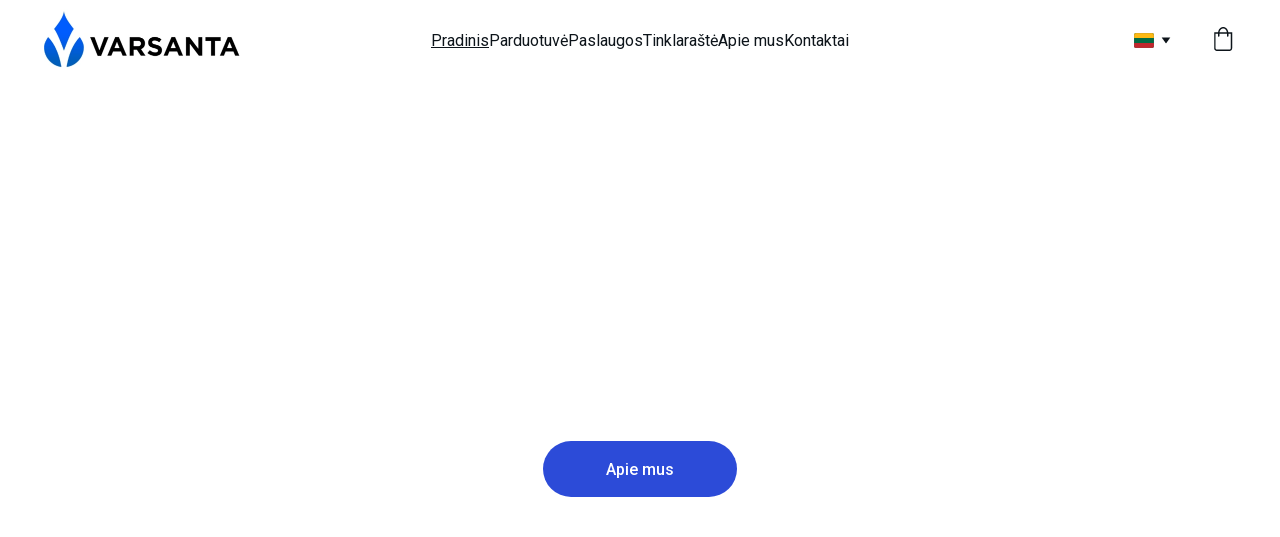

--- FILE ---
content_type: text/html
request_url: https://varsanta.lt/
body_size: 29992
content:
<!DOCTYPE html><html lang="lt"> <head><meta charset="utf-8"><meta name="viewport" content="width=device-width, initial-scale=1.0"><meta name="generator" content="Hostinger Website Builder"><!--[--><title>Pradinis | Varsanta</title><meta name="description" content="Teikiame profesionalias santechnikos, elektros ir šildymo paslaugas, apimančias sistemų instaliavimą, remontą ir priežiūrą. Taip pat siūlome platų oras-oras ir oras-vanduo šilumos siurblių pasirinkimą, skirtą efektyviam ir ekonomiškam šildymui"><link rel="icon" href="https://assets.zyrosite.com/cdn-cgi/image/format=auto,w=192,h=192,fit=crop,f=png/AGB6vJG6nyu75glv/varsanta-vizitines-1-AGB6y92lznh8rj6G.png"><link rel="apple-touch-icon" href="https://assets.zyrosite.com/cdn-cgi/image/format=auto,w=192,h=192,fit=crop,f=png/AGB6vJG6nyu75glv/varsanta-vizitines-1-AGB6y92lznh8rj6G.png"><meta content="https://varsanta.lt/" property="og:url"><link rel="canonical" href="https://varsanta.lt/"><meta content="Pradinis | Varsanta" property="og:title"><meta name="twitter:title" content="Pradinis | Varsanta"><meta content="website" property="og:type"><meta property="og:description" content="Teikiame profesionalias santechnikos, elektros ir šildymo paslaugas, apimančias sistemų instaliavimą, remontą ir priežiūrą. Taip pat siūlome platų oras-oras ir oras-vanduo šilumos siurblių pasirinkimą, skirtą efektyviam ir ekonomiškam šildymui"><meta name="twitter:description" content="Teikiame profesionalias santechnikos, elektros ir šildymo paslaugas, apimančias sistemų instaliavimą, remontą ir priežiūrą. Taip pat siūlome platų oras-oras ir oras-vanduo šilumos siurblių pasirinkimą, skirtą efektyviam ir ekonomiškam šildymui"><meta property="og:site_name" content="Varsanta"><meta name="keywords" content="šilumos siurbliai, santechnikos paslaugos, elektros paslaugos"><meta content="https://assets.zyrosite.com/cdn-cgi/image/format=auto,w=1200,h=630,fit=crop,f=jpeg/AGB6vJG6nyu75glv/coveris-talpina-pagaliauaaaaaaaaaaaaaaaa110-logo-AGB6GZM8lDS3GLNM.png" property="og:image"><meta content="https://assets.zyrosite.com/cdn-cgi/image/format=auto,w=1200,h=630,fit=crop,f=jpeg/AGB6vJG6nyu75glv/coveris-talpina-pagaliauaaaaaaaaaaaaaaaa110-logo-AGB6GZM8lDS3GLNM.png" name="twitter:image"><meta content="" property="og:image:alt"><meta content="" name="twitter:image:alt"><meta name="twitter:card" content="summary_large_image"><!----><link rel="preconnect"><!----><!----><!----><!----><!--[--><link rel="alternate" hreflang="x-default" href="https://varsanta.lt/"><link rel="alternate" hreflang="lt" href="https://varsanta.lt/"><!--]--><link href="https://cdn.zyrosite.com/u1/google-fonts/font-faces?family=Roboto:wght@400;500;600&amp;family=Open+Sans:wght@400&amp;family=Inter:wght@400;500;700&amp;display=swap" rel="preconnect" crossorigin="true"><link href="https://cdn.zyrosite.com/u1/google-fonts/font-faces?family=Roboto:wght@400;500;600&amp;family=Open+Sans:wght@400&amp;family=Inter:wght@400;500;700&amp;display=swap" rel="preload" as="style"><link href="https://cdn.zyrosite.com/u1/google-fonts/font-faces?family=Roboto:wght@400;500;600&amp;family=Open+Sans:wght@400&amp;family=Inter:wght@400;500;700&amp;display=swap" rel="stylesheet" referrerpolicy="no-referrer"><!--]--><style></style><link rel="prefetch" href="https://assets.zyrosite.com/AGB6vJG6nyu75glv/traffic.txt"><script>(function(){const postDate = null;

			const currentDate = new Date().setHours(0, 0, 0, 0);
			const postPublishDate = new Date(postDate).setHours(0, 0, 0, 0);

			if (postPublishDate && currentDate < postPublishDate) {
				window.location.replace('/');
			}
		})();</script><link rel="stylesheet" href="/_astro-1742319715596/_slug_.C30Uj8y-.css">
<style>:root{--color-meteorite-dark: #2f1c6a;--color-meteorite-dark-2: #1F1346;--color-meteorite: #8c85ff;--color-meteorite-light: #d5dfff;--color-primary-dark: #5025d1;--color-primary: #673de6;--color-primary-light: #ebe4ff;--color-primary-charts: #B39EF3;--color-danger-dark: #d63163;--color-danger: #fc5185;--color-danger-light: #ffe8ef;--color-danger-charts: #FEA8C2;--color-warning-dark: #fea419;--color-warning-dark-2: #9F6000;--color-warning-charts: #FFD28C;--color-warning: #ffcd35;--color-warning-light: #fff8e2;--color-success-dark: #008361;--color-success: #00b090;--color-success-light: #def4f0;--color-dark: #1d1e20;--color-gray-dark: #36344d;--color-gray: #727586;--color-gray-border: #dadce0;--color-gray-light: #f2f3f6;--color-light: #fff;--color-azure: #357df9;--color-azure-light: #e3ebf9;--color-azure-dark: #265ab2;--color-indigo: #6366F1}.whats-app-bubble{position:fixed;right:20px;bottom:24px;z-index:1000;display:flex;cursor:pointer;border-radius:100px;box-shadow:#00000026 0 4px 12px}#wtpQualitySign_fixedCSS,#wtpQualitySign_popupCSS{bottom:10px!important}#wtpQualitySign_fixedCSS{z-index:17!important}#wtpQualitySign_popupCSS{z-index:18!important}
</style></head>  <body> <div> <style>astro-island,astro-slot,astro-static-slot{display:contents}</style><script>(()=>{var e=async t=>{await(await t())()};(self.Astro||(self.Astro={})).only=e;window.dispatchEvent(new Event("astro:only"));})();;(()=>{var A=Object.defineProperty;var g=(i,o,a)=>o in i?A(i,o,{enumerable:!0,configurable:!0,writable:!0,value:a}):i[o]=a;var d=(i,o,a)=>g(i,typeof o!="symbol"?o+"":o,a);{let i={0:t=>m(t),1:t=>a(t),2:t=>new RegExp(t),3:t=>new Date(t),4:t=>new Map(a(t)),5:t=>new Set(a(t)),6:t=>BigInt(t),7:t=>new URL(t),8:t=>new Uint8Array(t),9:t=>new Uint16Array(t),10:t=>new Uint32Array(t),11:t=>1/0*t},o=t=>{let[l,e]=t;return l in i?i[l](e):void 0},a=t=>t.map(o),m=t=>typeof t!="object"||t===null?t:Object.fromEntries(Object.entries(t).map(([l,e])=>[l,o(e)]));class y extends HTMLElement{constructor(){super(...arguments);d(this,"Component");d(this,"hydrator");d(this,"hydrate",async()=>{var b;if(!this.hydrator||!this.isConnected)return;let e=(b=this.parentElement)==null?void 0:b.closest("astro-island[ssr]");if(e){e.addEventListener("astro:hydrate",this.hydrate,{once:!0});return}let c=this.querySelectorAll("astro-slot"),n={},h=this.querySelectorAll("template[data-astro-template]");for(let r of h){let s=r.closest(this.tagName);s!=null&&s.isSameNode(this)&&(n[r.getAttribute("data-astro-template")||"default"]=r.innerHTML,r.remove())}for(let r of c){let s=r.closest(this.tagName);s!=null&&s.isSameNode(this)&&(n[r.getAttribute("name")||"default"]=r.innerHTML)}let p;try{p=this.hasAttribute("props")?m(JSON.parse(this.getAttribute("props"))):{}}catch(r){let s=this.getAttribute("component-url")||"<unknown>",v=this.getAttribute("component-export");throw v&&(s+=` (export ${v})`),console.error(`[hydrate] Error parsing props for component ${s}`,this.getAttribute("props"),r),r}let u;await this.hydrator(this)(this.Component,p,n,{client:this.getAttribute("client")}),this.removeAttribute("ssr"),this.dispatchEvent(new CustomEvent("astro:hydrate"))});d(this,"unmount",()=>{this.isConnected||this.dispatchEvent(new CustomEvent("astro:unmount"))})}disconnectedCallback(){document.removeEventListener("astro:after-swap",this.unmount),document.addEventListener("astro:after-swap",this.unmount,{once:!0})}connectedCallback(){if(!this.hasAttribute("await-children")||document.readyState==="interactive"||document.readyState==="complete")this.childrenConnectedCallback();else{let e=()=>{document.removeEventListener("DOMContentLoaded",e),c.disconnect(),this.childrenConnectedCallback()},c=new MutationObserver(()=>{var n;((n=this.lastChild)==null?void 0:n.nodeType)===Node.COMMENT_NODE&&this.lastChild.nodeValue==="astro:end"&&(this.lastChild.remove(),e())});c.observe(this,{childList:!0}),document.addEventListener("DOMContentLoaded",e)}}async childrenConnectedCallback(){let e=this.getAttribute("before-hydration-url");e&&await import(e),this.start()}async start(){let e=JSON.parse(this.getAttribute("opts")),c=this.getAttribute("client");if(Astro[c]===void 0){window.addEventListener(`astro:${c}`,()=>this.start(),{once:!0});return}try{await Astro[c](async()=>{let n=this.getAttribute("renderer-url"),[h,{default:p}]=await Promise.all([import(this.getAttribute("component-url")),n?import(n):()=>()=>{}]),u=this.getAttribute("component-export")||"default";if(!u.includes("."))this.Component=h[u];else{this.Component=h;for(let f of u.split("."))this.Component=this.Component[f]}return this.hydrator=p,this.hydrate},e,this)}catch(n){console.error(`[astro-island] Error hydrating ${this.getAttribute("component-url")}`,n)}}attributeChangedCallback(){this.hydrate()}}d(y,"observedAttributes",["props"]),customElements.get("astro-island")||customElements.define("astro-island",y)}})();</script><astro-island uid="1LA2R2" component-url="/_astro-1742319715596/ClientHead.CNqMkzK5.js" component-export="default" renderer-url="/_astro-1742319715596/client.DcyYH9MA.js" props="{&quot;page-noindex&quot;:[0,false],&quot;canonical-url&quot;:[0,&quot;https://varsanta.lt/&quot;],&quot;site-meta&quot;:[0,{&quot;version&quot;:[0,188],&quot;template&quot;:[0,&quot;aigenerated&quot;],&quot;metaTitle&quot;:[0,&quot;Testas&quot;],&quot;ogImageAlt&quot;:[0,&quot;&quot;],&quot;faviconPath&quot;:[0,&quot;varsanta-vizitines-1-AGB6y92lznh8rj6G.png&quot;],&quot;ogImagePath&quot;:[0,&quot;coveris-talpina-pagaliauaaaaaaaaaaaaaaaa110-logo-AGB6GZM8lDS3GLNM.png&quot;],&quot;aiWebsiteType&quot;:[0,&quot;Online store&quot;],&quot;defaultLocale&quot;:[0,&quot;lt&quot;],&quot;ecommerceType&quot;:[0,&quot;zyro&quot;],&quot;faviconOrigin&quot;:[0,&quot;assets&quot;],&quot;ogImageOrigin&quot;:[0,&quot;assets&quot;],&quot;ecommerceStoreId&quot;:[0,&quot;store_01JATBPFTY28AAQZZSQH7N2EEB&quot;],&quot;isPrivateModeActive&quot;:[0,false],&quot;demoEcommerceStoreId&quot;:[0,&quot;demo_01G0E9P2R0CFTNBWEEFCEV8EG5&quot;],&quot;shouldAddWWWPrefixToDomain&quot;:[0,false]}],&quot;domain&quot;:[0,&quot;varsanta.lt&quot;]}" ssr="" client="only" opts="{&quot;name&quot;:&quot;ClientHead&quot;,&quot;value&quot;:&quot;vue&quot;}"></astro-island> <script>(()=>{var e=async t=>{await(await t())()};(self.Astro||(self.Astro={})).load=e;window.dispatchEvent(new Event("astro:load"));})();</script><astro-island uid="ZObB7F" prefix="v1" component-url="/_astro-1742319715596/Page.D1pr5h3n.js" component-export="default" renderer-url="/_astro-1742319715596/client.DcyYH9MA.js" props="{&quot;pageData&quot;:[0,{&quot;pages&quot;:[0,{&quot;z-HOPQ&quot;:[0,{&quot;name&quot;:[0,&quot;Kontaktorius 16A 250V&quot;],&quot;type&quot;:[0,&quot;ecommerce-product&quot;],&quot;blocks&quot;:[1,[[0,&quot;zyetLP&quot;]]],&quot;productId&quot;:[0,&quot;prod_01JBVKK7A3W16R2EW5SNNTR218&quot;],&quot;slug&quot;:[0,&quot;kontaktorius-16a-250v&quot;],&quot;meta&quot;:[0,{&quot;title&quot;:[0,&quot;Kontaktorius 16A 250V&quot;],&quot;description&quot;:[0,&quot;Patikimas 16A kontaktorius, skirtas užtikrinti saugų ir stabilų elektros tiekimą. Šis kontaktorius padeda apsaugoti sistemą nuo elektros šuolių ir perkrovų, užtikrinant patikimą veikimą.&quot;],&quot;ogImagePath&quot;:[0,&quot;https://cdn.zyrosite.com/cdn-ecommerce/store_01JATBPFTY28AAQZZSQH7N2EEB%2Fassets%2F1730724560727-image_2024-11-04_144920067.png&quot;],&quot;ogImageOrigin&quot;:[0,&quot;other&quot;],&quot;ogImageAlt&quot;:[0,&quot;Kontaktorius 16A 250V&quot;]}]}],&quot;z-xi8d&quot;:[0,{&quot;name&quot;:[0,&quot;Midea MONOBLOKINIAI M-THERMAL ARCTIC Nature R290 oras-vanduo šilumos siurbliai (8-16 kW, 400V)&quot;],&quot;type&quot;:[0,&quot;ecommerce-product&quot;],&quot;blocks&quot;:[1,[[0,&quot;za32mW&quot;]]],&quot;productId&quot;:[0,&quot;prod_01JBVH49J10XRGADVWKR0TK0D3&quot;],&quot;slug&quot;:[0,&quot;midea-monoblokiniai-m-thermal-arctic-nature-r290-oras-vanduo-silumos-siurbliai-8-16-kw-400v&quot;],&quot;meta&quot;:[0,{&quot;title&quot;:[0,&quot;Midea MONOBLOKINIAI M-THERMAL ARCTIC Nature R290 oras-vanduo šilumos siurbliai (8-16 kW, 400V)&quot;],&quot;description&quot;:[0,&quot;Midea M-Thermal Arctic Nature R290 yra aukštos klasės monoblokinis oras-vanduo šilumos siurblys, kuris pasižymi itin dideliu efektyvumu ir mažinančiu poveikį aplinkai. Šie modeliai yra puikus sprendimas gyvenamosioms ir komercinėms patalpoms, kur reikalingas patikimas šildymo ir karšto vandens ru...&quot;],&quot;ogImagePath&quot;:[0,&quot;https://cdn.zyrosite.com/cdn-ecommerce/store_01JATBPFTY28AAQZZSQH7N2EEB%2Fassets%2F1730721441892-image_2024-11-04_135720805.png&quot;],&quot;ogImageOrigin&quot;:[0,&quot;other&quot;],&quot;ogImageAlt&quot;:[0,&quot;Midea MONOBLOKINIAI M-THERMAL ARCTIC Nature R290 oras-vanduo šilumos siurbliai (8-16 kW, 400V)&quot;]}]}],&quot;z0Pchs&quot;:[0,{&quot;meta&quot;:[0,{&quot;title&quot;:[0,&quot;Santechnikos paslaugos&quot;],&quot;noindex&quot;:[0,false],&quot;password&quot;:[0,&quot;&quot;],&quot;ogImageAlt&quot;:[0,&quot;&quot;],&quot;description&quot;:[0,&quot;Siūlome pilną santechnikos sprendimų paketą: projektavimą, vamzdynų montavimą, prietaisų instaliaciją ir sistemų priežiūrą&quot;],&quot;passwordDesign&quot;:[0,&quot;default&quot;],&quot;passwordBackText&quot;:[0,&quot;Back to&quot;],&quot;passwordButtonText&quot;:[0,&quot;Enter&quot;],&quot;passwordHeadingText&quot;:[0,&quot;Guest area&quot;],&quot;passwordSubheadingText&quot;:[0,&quot;Please enter the password to access the page&quot;],&quot;passwordPlaceholderText&quot;:[0,&quot;Type password&quot;]}],&quot;name&quot;:[0,&quot;santechnikos paslaugos&quot;],&quot;slug&quot;:[0,&quot;santechnikos-paslaugos&quot;],&quot;type&quot;:[0,&quot;default&quot;],&quot;blocks&quot;:[1,[[0,&quot;zG_CeE&quot;],[0,&quot;zzE97F&quot;],[0,&quot;zZI-pp&quot;]]]}],&quot;z0ajli&quot;:[0,{&quot;meta&quot;:[0,{&quot;title&quot;:[0,&quot;Šildymo paslaugos&quot;],&quot;noindex&quot;:[0,false],&quot;password&quot;:[0,&quot;&quot;],&quot;ogImageAlt&quot;:[0,&quot;&quot;],&quot;description&quot;:[0,&quot;Montuojame ir modernizuojame šildymo sistemas, įskaitant katilus, šilumos siurblius ir grindinį šildymą, jų priežiūrą&quot;],&quot;passwordDesign&quot;:[0,&quot;default&quot;],&quot;passwordBackText&quot;:[0,&quot;Back to&quot;],&quot;passwordButtonText&quot;:[0,&quot;Enter&quot;],&quot;passwordHeadingText&quot;:[0,&quot;Guest area&quot;],&quot;passwordSubheadingText&quot;:[0,&quot;Please enter the password to access the page&quot;],&quot;passwordPlaceholderText&quot;:[0,&quot;Type password&quot;]}],&quot;name&quot;:[0,&quot;sildymo paslaugos&quot;],&quot;slug&quot;:[0,&quot;sildymo-paslaugos&quot;],&quot;type&quot;:[0,&quot;default&quot;],&quot;blocks&quot;:[1,[[0,&quot;zhDRQU&quot;],[0,&quot;z9h96B&quot;],[0,&quot;z1N5qH&quot;]]]}],&quot;z5DiD1&quot;:[0,{&quot;name&quot;:[0,&quot;Midea SPLIT M-THERMAL ARCTIC oras-vanduo šilumos siurbliai (12-16 kW, 400V)&quot;],&quot;type&quot;:[0,&quot;ecommerce-product&quot;],&quot;blocks&quot;:[1,[[0,&quot;zc0-fb&quot;]]],&quot;productId&quot;:[0,&quot;prod_01JBVGFGHFDE4F42RCJ2R6YD4X&quot;],&quot;slug&quot;:[0,&quot;midea-split-m-thermal-arctic-oras-vanduo-silumos-siurbliai-12-16-kw-400v&quot;],&quot;meta&quot;:[0,{&quot;title&quot;:[0,&quot;Midea SPLIT M-THERMAL ARCTIC oras-vanduo šilumos siurbliai (12-16 kW, 400V)&quot;],&quot;description&quot;:[0,&quot;Midea M-Thermal Arctic Split tipo oras-vanduo šilumos siurbliai (12-16 kW, 400 V) yra aukštos klasės šildymo ir karšto vandens sprendimas, pasižymintis dideliu efektyvumu ir draugiškumu aplinkai. Pagrindinės šio modelio savybės:Efektyvus šildymas iki -25°C: Užtikrina patikimą šildymą net esant it...&quot;],&quot;ogImagePath&quot;:[0,&quot;https://cdn.zyrosite.com/cdn-ecommerce/store_01JATBPFTY28AAQZZSQH7N2EEB%2Fassets%2F1730721142003-image_2024-11-04_135221290.png&quot;],&quot;ogImageOrigin&quot;:[0,&quot;other&quot;],&quot;ogImageAlt&quot;:[0,&quot;Midea SPLIT M-THERMAL ARCTIC oras-vanduo šilumos siurbliai (12-16 kW, 400V)&quot;]}]}],&quot;z6jJJA&quot;:[0,{&quot;name&quot;:[0,&quot;Midea MULTISPLIT kanalinis vidinis blokas (5.3/5.6kW)&quot;],&quot;type&quot;:[0,&quot;ecommerce-product&quot;],&quot;blocks&quot;:[1,[[0,&quot;zXi1Ja&quot;]]],&quot;productId&quot;:[0,&quot;prod_01JBF18GPA26EB28DTVR9S95HW&quot;],&quot;slug&quot;:[0,&quot;midea-multisplit-kanalinis-vidinis-blokas-5356kw&quot;],&quot;meta&quot;:[0,{&quot;title&quot;:[0,&quot;Midea MULTISPLIT kanalinis vidinis blokas (5.3/5.6kW)&quot;],&quot;description&quot;:[0,&quot;Midea Multi-Split kanalinis vidinis blokas (5.3/5.6 kW) yra efektyvus ir pritaikomas sprendimas patalpų vėsinimui bei šildymui, puikiai tinkantis didesnėms patalpoms ar kelių zonų sistemoms. Šio modelio pagrindinės savybės:Šviežio oro įleidimo funkcija: Integruotas oro įleidimo kanalas užtikrina ...&quot;],&quot;ogImagePath&quot;:[0,&quot;https://cdn.zyrosite.com/cdn-ecommerce/store_01JATBPFTY28AAQZZSQH7N2EEB%2Fassets%2F1730302602697-image_2024-10-30_173641843.png&quot;],&quot;ogImageOrigin&quot;:[0,&quot;other&quot;],&quot;ogImageAlt&quot;:[0,&quot;Midea MULTISPLIT kanalinis vidinis blokas (5.3/5.6kW)&quot;]}]}],&quot;zC-o65&quot;:[0,{&quot;name&quot;:[0,&quot;Midea MULTISPLIT sistemos vidinė kasetinė dalis (2.6 - 5.6kW)&quot;],&quot;type&quot;:[0,&quot;ecommerce-product&quot;],&quot;blocks&quot;:[1,[[0,&quot;zPB51P&quot;]]],&quot;productId&quot;:[0,&quot;prod_01JBEW1BKFNSA7Q7A95JKRF538&quot;],&quot;slug&quot;:[0,&quot;midea-multi-split-tipo-sistemos-vidine-kasetine-dalis-26-56kw&quot;],&quot;meta&quot;:[0,{&quot;title&quot;:[0,&quot;Midea MULTISPLIT sistemos vidinė kasetinė dalis (2.6 - 5.6kW)&quot;],&quot;description&quot;:[0,&quot;Midea „Multi-Split“ sistemos vidinė kasetinė dalis yra aukštos kokybės sprendimas, sukurtas siekiant optimalaus patalpų mikroklimato. Šis įrenginys užtikrina efektyvų šildymą ir vėsinimą įvairioms patalpoms, suteikdamas galimybę individualiai reguliuoti temperatūrą kiekviename kambaryje. Dėl savo...&quot;],&quot;ogImagePath&quot;:[0,&quot;https://cdn.zyrosite.com/cdn-ecommerce/store_01JATBPFTY28AAQZZSQH7N2EEB%2Fassets%2F1730296839265-image_2024-10-30_160038592.png&quot;],&quot;ogImageOrigin&quot;:[0,&quot;other&quot;],&quot;ogImageAlt&quot;:[0,&quot;Midea MULTISPLIT sistemos vidinė kasetinė dalis (2.6 - 5.6kW)&quot;]}]}],&quot;zH2jv9&quot;:[0,{&quot;name&quot;:[0,&quot;Midea kasetinis oro kondicionierius COMPACT SPLIT -22C (3.5 - 5.6kW)&quot;],&quot;type&quot;:[0,&quot;ecommerce-product&quot;],&quot;blocks&quot;:[1,[[0,&quot;z6a6hx&quot;]]],&quot;productId&quot;:[0,&quot;prod_01JBF2TH81XKX7P429S9S63EFH&quot;],&quot;slug&quot;:[0,&quot;midea-kasetinis-oro-kondicionierius-compact-split-22c-35-56kw&quot;],&quot;meta&quot;:[0,{&quot;title&quot;:[0,&quot;Midea kasetinis oro kondicionierius COMPACT SPLIT -22C (3.5 - 5.6kW)&quot;],&quot;description&quot;:[0,&quot;Midea kasetinio tipo kompaktiški Split inverteriniai oro kondicionieriai suteikia puikų našumą ir energijos taupymą, patenkindami patalpų šildymo bei vėsinimo poreikius. Šio modelio pagrindinės savybės:Žiemos komplektas: Lauko bloke integruotas komplektas leidžia nepertraukiamai šildyti patalpas ...&quot;],&quot;ogImagePath&quot;:[0,&quot;https://cdn.zyrosite.com/cdn-ecommerce/store_01JATBPFTY28AAQZZSQH7N2EEB%2Fassets%2F1730303333309-image_2024-10-30_174852162.png&quot;],&quot;ogImageOrigin&quot;:[0,&quot;other&quot;],&quot;ogImageAlt&quot;:[0,&quot;Midea kasetinis oro kondicionierius COMPACT SPLIT -22C (3.5 - 5.6kW)&quot;]}]}],&quot;zHAkxI&quot;:[0,{&quot;name&quot;:[0,&quot;Midea SPLIT M-THERMAL ARCTIC oras-vanduo šilumos siurbliai (12-16kw, 400V)&quot;],&quot;type&quot;:[0,&quot;ecommerce-product&quot;],&quot;blocks&quot;:[1,[[0,&quot;z308LH&quot;]]],&quot;productId&quot;:[0,&quot;prod_01JBPB5PNKX2G8NT7FP2CX6M1V&quot;],&quot;slug&quot;:[0,&quot;midea-split-m-thermal-arctic-oras-vanduo-silumos-siurbliai-12-16kw-400v&quot;],&quot;meta&quot;:[0,{&quot;title&quot;:[0,&quot;Midea SPLIT M-THERMAL ARCTIC oras-vanduo šilumos siurbliai (12-16kw, 400V)&quot;],&quot;description&quot;:[0,&quot;Midea M-Thermal Arctic Split tipo oras-vanduo šilumos siurbliai (12-16 kW, 400 V) yra aukštos klasės šildymo ir karšto vandens sprendimas, pasižymintis dideliu efektyvumu ir draugiškumu aplinkai. Pagrindinės šio modelio savybės:Efektyvus šildymas iki -25°C: Užtikrina patikimą šildymą net esant it...&quot;],&quot;ogImagePath&quot;:[0,&quot;https://cdn.zyrosite.com/cdn-ecommerce/store_01JATBPFTY28AAQZZSQH7N2EEB%2Fassets%2F1730547387098-image_2024-11-02_133626326.png&quot;],&quot;ogImageOrigin&quot;:[0,&quot;other&quot;],&quot;ogImageAlt&quot;:[0,&quot;Midea SPLIT M-THERMAL ARCTIC oras-vanduo šilumos siurbliai (12-16kw, 400V)&quot;]}]}],&quot;zIfywd&quot;:[0,{&quot;name&quot;:[0,&quot;Midea sieninis šilumos siurblys XTREME SAVE -25C (2.6kW - 7.36kW) &quot;],&quot;type&quot;:[0,&quot;ecommerce-product&quot;],&quot;blocks&quot;:[1,[[0,&quot;zGOra_&quot;]]],&quot;productId&quot;:[0,&quot;prod_01JBCNCAEYB3RDN1Q28V0MEM3Z&quot;],&quot;slug&quot;:[0,&quot;midea-sieninis-silumos-siurblys-26kw-736kw-25&quot;],&quot;meta&quot;:[0,{&quot;title&quot;:[0,&quot;Midea sieninis šilumos siurblys XTREME SAVE -25C (2.6kW - 7.36kW) &quot;],&quot;description&quot;:[0,&quot;- Šildymas iki -25°C lauko oro temperatūros- SCOP iki 4,60- SEER iki 8,80- Energijos efektyvumo klasė A+++- Ypatingai tylus veikimas, nuo 19 dB(A)- Follow Me funkcija- 3D oro srautas- Savaitinis laikmatis- WI-FI valdymas standartinėje komplektacijoje- 3 metų garantija&quot;],&quot;ogImagePath&quot;:[0,&quot;https://cdn.zyrosite.com/cdn-ecommerce/store_01JATBPFTY28AAQZZSQH7N2EEB%2Fassets%2F1730222797547-image_2024-10-29_192636494.png&quot;],&quot;ogImageOrigin&quot;:[0,&quot;other&quot;],&quot;ogImageAlt&quot;:[0,&quot;Midea sieninis šilumos siurblys XTREME SAVE -25C (2.6kW - 7.36kW) &quot;]}]}],&quot;zJP7ft&quot;:[0,{&quot;name&quot;:[0,&quot;Midea sieninis šilumos siurblys OASIS OP+ -35C (3.52/3.81kW)&quot;],&quot;type&quot;:[0,&quot;ecommerce-product&quot;],&quot;blocks&quot;:[1,[[0,&quot;zevOrX&quot;]]],&quot;productId&quot;:[0,&quot;prod_01JBETPJGN80MCS15TMCSCV0NF&quot;],&quot;slug&quot;:[0,&quot;midea-sieninis-silumos-siurblys-oasis-op-35c-352381kw&quot;],&quot;meta&quot;:[0,{&quot;title&quot;:[0,&quot;Midea sieninis šilumos siurblys OASIS OP+ -35C (3.52/3.81kW)&quot;],&quot;description&quot;:[0,&quot;- Šildymas net iki -35°C lauko oro temperatūros- Maksimali šildymo galia iki 7.2kW- SCOP 5.10- SEER 9.20- Energijos efektyvumo klasė A+++- +8°C temperatūros palaikymas šildymo režime- Ypatingai tylus vidinis blokas (triukšmo lygis nuo 20 dB(A))- FOLLOW ME funkcija- WI-FI valdymas standartinėje ko...&quot;],&quot;ogImagePath&quot;:[0,&quot;https://cdn.zyrosite.com/cdn-ecommerce/store_01JATBPFTY28AAQZZSQH7N2EEB%2Fassets%2F1730295613250-mideaxtreme.webp&quot;],&quot;ogImageOrigin&quot;:[0,&quot;other&quot;],&quot;ogImageAlt&quot;:[0,&quot;Midea sieninis šilumos siurblys OASIS OP+ -35C (3.52/3.81kW)&quot;]}]}],&quot;zKf4dd&quot;:[0,{&quot;date&quot;:[0,&quot;2024-05-08T07:01:25.381Z&quot;],&quot;meta&quot;:[0,{&quot;title&quot;:[0,&quot;Kaip pasiruošti žiemai ir sumažinti šildymo išlaidas&quot;],&quot;ogImageAlt&quot;:[0,&quot;&quot;],&quot;description&quot;:[0,&quot; 10 patarimų jaukiems ir šiltiems namams&quot;],&quot;ogImagePath&quot;:[0,&quot;https://cdn.zyrosite.com/cdn-builder-placeholders/blog/blog-placeholder-1.png&quot;],&quot;ogImageOrigin&quot;:[0,&quot;other&quot;]}],&quot;name&quot;:[0,&quot;Kaip pasiruošti žiemai ir sumažinti šildymo išlaidas&quot;],&quot;slug&quot;:[0,&quot;kaip-pasiruosti-ziemai-ir-sumazinti-sildymo-islaidas&quot;],&quot;type&quot;:[0,&quot;blog&quot;],&quot;blocks&quot;:[1,[[0,&quot;zrLLwp&quot;],[0,&quot;z1bUII&quot;],[0,&quot;zUNj1Y&quot;]]],&quot;isDraft&quot;:[0,false],&quot;categories&quot;:[1,[]],&quot;coverImageAlt&quot;:[0,&quot;long exposure photography of fireplace&quot;],&quot;minutesToRead&quot;:[0,&quot;3&quot;],&quot;coverImagePath&quot;:[0,&quot;photo-1520414920679-92381bf112f0?ixid=M3wzOTE5Mjl8MHwxfHNlYXJjaHw2fHxoZWF0JTIwcHVtcHN8ZW58MHx8fHwxNzI5NjA5MDA3fDA&amp;ixlib=rb-4.0.3&quot;],&quot;coverImageOrigin&quot;:[0,&quot;unsplash&quot;]}],&quot;zMQV79&quot;:[0,{&quot;date&quot;:[0,&quot;2024-10-28T18:39:40.893Z&quot;],&quot;meta&quot;:[0,{&quot;title&quot;:[0,&quot;Energijos efektyvumo didinimas namuose&quot;],&quot;ogImageAlt&quot;:[0,&quot;&quot;],&quot;description&quot;:[0,&quot;Kaip pasirinkti šildymo sistemą, mažinančią sąnaudas ir prisidedančią prie tvaresnės aplinkos&quot;],&quot;ogImagePath&quot;:[0,&quot;image_2024-10-28_204053457-AVLp14PKvQhkN1Jw.png&quot;],&quot;ogImageOrigin&quot;:[0,&quot;assets&quot;]}],&quot;name&quot;:[0,&quot;Energijos efektyvumo didinimas namuose&quot;],&quot;slug&quot;:[0,&quot;energijos-efektyvumo-didinimas-namuose&quot;],&quot;type&quot;:[0,&quot;blog&quot;],&quot;blocks&quot;:[1,[[0,&quot;z-VDiV&quot;],[0,&quot;zaD3yc&quot;],[0,&quot;zTSK-R&quot;]]],&quot;isDraft&quot;:[0,false],&quot;categories&quot;:[1,[]],&quot;coverImageAlt&quot;:[0,&quot;&quot;],&quot;minutesToRead&quot;:[0,&quot;3&quot;],&quot;coverImagePath&quot;:[0,&quot;image_2024-10-28_204053457-AVLp14PKvQhkN1Jw.png&quot;],&quot;coverImageOrigin&quot;:[0,&quot;assets&quot;]}],&quot;zMasba&quot;:[0,{&quot;name&quot;:[0,&quot;Akumuliacinės talpos/ Boileriai&quot;],&quot;type&quot;:[0,&quot;ecommerce-product&quot;],&quot;blocks&quot;:[1,[[0,&quot;zFRD97&quot;]]],&quot;productId&quot;:[0,&quot;prod_01JBVK1TYNQQ961AZX9SEWZBJ4&quot;],&quot;slug&quot;:[0,&quot;akumuliacines-talpos-boileriai&quot;],&quot;meta&quot;:[0,{&quot;title&quot;:[0,&quot;Akumuliacinės talpos/ Boileriai&quot;],&quot;description&quot;:[0,&quot;Akumuliacinės talpos yra skirtos šilumos atsargai kaupti, padedant efektyviau valdyti šildymo sistemos apkrovą. Talpos yra padengtos PU izoliacija, kuri padeda išlaikyti šilumą ilgą laiką, todėl sumažinamos energijos sąnaudos ir optimizuojamas šildymo sistemos veikimas. Skirtingos talpos suteikia...&quot;],&quot;ogImagePath&quot;:[0,&quot;https://cdn.zyrosite.com/cdn-ecommerce/store_01JATBPFTY28AAQZZSQH7N2EEB%2Fassets%2F1730723823668-image_2024-11-04_143702640.png&quot;],&quot;ogImageOrigin&quot;:[0,&quot;other&quot;],&quot;ogImageAlt&quot;:[0,&quot;Akumuliacinės talpos/ Boileriai&quot;]}]}],&quot;zPJOCD&quot;:[0,{&quot;name&quot;:[0,&quot;Midea SPLIT M-THERMAL ARCTIC oras-vanduo šilumos siurbliai (4-10kW, 230V)&quot;],&quot;type&quot;:[0,&quot;ecommerce-product&quot;],&quot;blocks&quot;:[1,[[0,&quot;z_uVLW&quot;]]],&quot;productId&quot;:[0,&quot;prod_01JBVCJVF0S3MTTHY69GKDWDPD&quot;],&quot;slug&quot;:[0,&quot;midea-split-m-thermal-arctic-oras-vanduo-silumos-siurbliai-4-10kw-230v&quot;],&quot;meta&quot;:[0,{&quot;title&quot;:[0,&quot;Midea SPLIT M-THERMAL ARCTIC oras-vanduo šilumos siurbliai (4-10kW, 230V)&quot;],&quot;description&quot;:[0,&quot;Midea Split M-Thermal Arctic oras-vanduo šilumos siurbliai yra aukštos kokybės šildymo sprendimas, sukurtas taip, kad efektyviai veiktų net esant žemoms temperatūroms. Pagrindinės savybės:- Naujas dizainas: Atnaujintas išorinio ir vidinio blokų dizainas suteikia modernią išvaizdą ir geresnį įreng...&quot;],&quot;ogImagePath&quot;:[0,&quot;https://cdn.zyrosite.com/cdn-ecommerce/store_01JATBPFTY28AAQZZSQH7N2EEB%2Fassets%2F1730716897033-image_2024-11-04_124136523.png&quot;],&quot;ogImageOrigin&quot;:[0,&quot;other&quot;],&quot;ogImageAlt&quot;:[0,&quot;Midea SPLIT M-THERMAL ARCTIC oras-vanduo šilumos siurbliai (4-10kW, 230V)&quot;]}]}],&quot;zUg2-L&quot;:[0,{&quot;meta&quot;:[0,{&quot;title&quot;:[0,&quot;Elektros paslaugos&quot;],&quot;noindex&quot;:[0,false],&quot;password&quot;:[0,&quot;&quot;],&quot;ogImageAlt&quot;:[0,&quot;&quot;],&quot;description&quot;:[0,&quot;Atliekame visapusišką elektros sistemų diegimą ir priežiūrą: nuo instaliacijos ir laidų vedimo iki elektros tinklų renovacijos&quot;],&quot;passwordDesign&quot;:[0,&quot;default&quot;],&quot;passwordBackText&quot;:[0,&quot;Back to&quot;],&quot;passwordButtonText&quot;:[0,&quot;Enter&quot;],&quot;passwordHeadingText&quot;:[0,&quot;Guest area&quot;],&quot;passwordSubheadingText&quot;:[0,&quot;Please enter the password to access the page&quot;],&quot;passwordPlaceholderText&quot;:[0,&quot;Type password&quot;]}],&quot;name&quot;:[0,&quot;elektros paslaugos&quot;],&quot;slug&quot;:[0,&quot;elektros-paslaugos&quot;],&quot;type&quot;:[0,&quot;default&quot;],&quot;blocks&quot;:[1,[[0,&quot;zWxx5f&quot;],[0,&quot;zv0nMj&quot;],[0,&quot;z750k7&quot;]]]}],&quot;zUksl2&quot;:[0,{&quot;name&quot;:[0,&quot;Midea kanaliniai/ortakiniai SPLIT inverteriniai oro kondicionieriai -22C (5.3 - 18.2kW) &quot;],&quot;type&quot;:[0,&quot;ecommerce-product&quot;],&quot;blocks&quot;:[1,[[0,&quot;zCCBim&quot;]]],&quot;productId&quot;:[0,&quot;prod_01JBPA74XGR22KVPF2QEJSGDVP&quot;],&quot;slug&quot;:[0,&quot;midea-kanaliniaiortakiniai-split-inverteriniai-oro-kondicionieriai-22c-53-182kw-&quot;],&quot;meta&quot;:[0,{&quot;title&quot;:[0,&quot;Midea kanaliniai/ortakiniai SPLIT inverteriniai oro kondicionieriai -22C (5.3 - 18.2kW) &quot;],&quot;description&quot;:[0,&quot;Midea palubiniai/grindiniai Split tipo inverteriniai oro kondicionieriai pasižymi patikimu ir efektyviu veikimu net ir esant ekstremalioms sąlygoms. Šio modelio pagrindinės savybės:Žiemos komplektas: Integruotas lauko bloke, šis komplektas užtikrina nepertraukiamą šildymą iki -22°C lauko temperat...&quot;],&quot;ogImagePath&quot;:[0,&quot;https://cdn.zyrosite.com/cdn-ecommerce/store_01JATBPFTY28AAQZZSQH7N2EEB%2Fassets%2F1730546394112-image_2024-11-02_131953134.png&quot;],&quot;ogImageOrigin&quot;:[0,&quot;other&quot;],&quot;ogImageAlt&quot;:[0,&quot;Midea kanaliniai/ortakiniai SPLIT inverteriniai oro kondicionieriai -22C (5.3 - 18.2kW) &quot;]}]}],&quot;zVcEu8&quot;:[0,{&quot;name&quot;:[0,&quot;Midea palubiniai/grindiniai SPLIT invertiniai oro kondicionieriai -22C (5.3 - 18.2kW)&quot;],&quot;type&quot;:[0,&quot;ecommerce-product&quot;],&quot;blocks&quot;:[1,[[0,&quot;zJN-0D&quot;]]],&quot;productId&quot;:[0,&quot;prod_01JBP9CX2VFYF5STZTK8ZKRESN&quot;],&quot;slug&quot;:[0,&quot;midea-palubiniaigrindiniai-split-invertiniai-oro-kondicionieriai-22c-53-182kw&quot;],&quot;meta&quot;:[0,{&quot;title&quot;:[0,&quot;Midea palubiniai/grindiniai SPLIT invertiniai oro kondicionieriai -22C (5.3 - 18.2kW)&quot;],&quot;description&quot;:[0,&quot;Midea palubiniai/grindiniai Split tipo inverteriniai oro kondicionieriai suteikia aukštą efektyvumą ir lankstumą, pritaikant įrenginį įvairioms patalpoms, tiek komercinėms, tiek gyvenamosioms. Pagrindinės šio modelio savybės:Žiemos komplektas: Integruotas lauko bloke, užtikrina stabilų šildymą ne...&quot;],&quot;ogImagePath&quot;:[0,&quot;https://cdn.zyrosite.com/cdn-ecommerce/store_01JATBPFTY28AAQZZSQH7N2EEB%2Fassets%2F1730545698013-image_2024-11-02_130816946.png&quot;],&quot;ogImageOrigin&quot;:[0,&quot;other&quot;],&quot;ogImageAlt&quot;:[0,&quot;Midea palubiniai/grindiniai SPLIT invertiniai oro kondicionieriai -22C (5.3 - 18.2kW)&quot;]}]}],&quot;zY994q&quot;:[0,{&quot;date&quot;:[0,&quot;2024-10-28T18:48:24.931Z&quot;],&quot;meta&quot;:[0,{&quot;title&quot;:[0,&quot;Vandens filtrų nauda sveikatai ir pasirinkimo vadovas&quot;],&quot;ogImageAlt&quot;:[0,&quot;&quot;],&quot;description&quot;:[0,&quot;Kaip užtikrinti geriausią vandens kokybę namuose&quot;],&quot;ogImagePath&quot;:[0,&quot;image_2024-10-28_204933259-YZ9VxLbqMzS6K4On.png&quot;],&quot;ogImageOrigin&quot;:[0,&quot;assets&quot;]}],&quot;name&quot;:[0,&quot;Vandens filtrų nauda sveikatai ir pasirinkimo vadovas&quot;],&quot;slug&quot;:[0,&quot;vandens-filtru-nauda-sveikatai-ir-pasirinkimo-vadovas&quot;],&quot;type&quot;:[0,&quot;blog&quot;],&quot;blocks&quot;:[1,[[0,&quot;z0cNqH&quot;],[0,&quot;znyU83&quot;],[0,&quot;zBEbIQ&quot;]]],&quot;isDraft&quot;:[0,false],&quot;categories&quot;:[1,[]],&quot;coverImageAlt&quot;:[0,&quot;&quot;],&quot;minutesToRead&quot;:[0,&quot;3&quot;],&quot;coverImagePath&quot;:[0,&quot;image_2024-10-28_204933259-YZ9VxLbqMzS6K4On.png&quot;],&quot;coverImageOrigin&quot;:[0,&quot;assets&quot;]}],&quot;z_e-v-&quot;:[0,{&quot;name&quot;:[0,&quot;Midea MULTISPLIT inverteriniai kondicionierių lauko blokai -22C (5.3 - 12.3kW)&quot;],&quot;type&quot;:[0,&quot;ecommerce-product&quot;],&quot;blocks&quot;:[1,[[0,&quot;znpI5m&quot;]]],&quot;productId&quot;:[0,&quot;prod_01JBEWN52N9662NZ7Y375GVS3R&quot;],&quot;slug&quot;:[0,&quot;midea-multisplit-invertiniai-kondicionieriu-lauko-blokai&quot;],&quot;meta&quot;:[0,{&quot;title&quot;:[0,&quot;Midea MULTISPLIT inverteriniai kondicionierių lauko blokai -22C (5.3 - 12.3kW)&quot;],&quot;description&quot;:[0,&quot;Midea Multi-Split Inverter lauko blokai yra pažangūs ir universalūs, tinkantys įvairiems klimato komforto poreikiams:Inverterinė technologija: užtikrina stabilų veikimą ir optimizuoja energijos vartojimą, sumažindama sąnaudas.Aplinkai draugiškas R32 šaltnešis: efektyviai šaldo ir šildo bei mažina...&quot;],&quot;ogImagePath&quot;:[0,&quot;https://cdn.zyrosite.com/cdn-ecommerce/store_01JATBPFTY28AAQZZSQH7N2EEB%2Fassets%2F1730297421008-image_2024-10-30_161020020.png&quot;],&quot;ogImageOrigin&quot;:[0,&quot;other&quot;],&quot;ogImageAlt&quot;:[0,&quot;Midea MULTISPLIT inverteriniai kondicionierių lauko blokai -22C (5.3 - 12.3kW)&quot;]}]}],&quot;zb4KKN&quot;:[0,{&quot;name&quot;:[0,&quot;Midea Barberi 3 krypčių vožtuvas su pavara + 3 m. MOLEX kabelis&quot;],&quot;type&quot;:[0,&quot;ecommerce-product&quot;],&quot;blocks&quot;:[1,[[0,&quot;zhXyX1&quot;]]],&quot;productId&quot;:[0,&quot;prod_01JBVKF0MGS9E050JCEWRWDJZM&quot;],&quot;slug&quot;:[0,&quot;midea-barberi-3-krypciu-voztuvas-su-pavara-3-m-molex-kabelis&quot;],&quot;meta&quot;:[0,{&quot;title&quot;:[0,&quot;Midea Barberi 3 krypčių vožtuvas su pavara + 3 m. MOLEX kabelis&quot;],&quot;description&quot;:[0,&quot;Šis 3 krypčių vožtuvas su pavara užtikrina efektyvų vandens srauto paskirstymą tarp skirtingų šildymo kontūrų. Komplekte yra 3 metrų ilgio MOLEX kabelis, leidžiantis patogiai ir lanksčiai montuoti. Šis komponentas yra būtinas norint valdyti vandens temperatūros paskirstymą ir optimizuoti šildymo ...&quot;],&quot;ogImagePath&quot;:[0,&quot;https://cdn.zyrosite.com/cdn-ecommerce/store_01JATBPFTY28AAQZZSQH7N2EEB%2Fassets%2F1730724268659-image_2024-11-04_144427755.png&quot;],&quot;ogImageOrigin&quot;:[0,&quot;other&quot;],&quot;ogImageAlt&quot;:[0,&quot;Midea Barberi 3 krypčių vožtuvas su pavara + 3 m. MOLEX kabelis&quot;]}]}],&quot;zbXCkz&quot;:[0,{&quot;name&quot;:[0,&quot;Vandens šildytuvai su vienu šilumokaičiu (šilumos siurbliui)&quot;],&quot;type&quot;:[0,&quot;ecommerce-product&quot;],&quot;blocks&quot;:[1,[[0,&quot;zDkc8w&quot;]]],&quot;productId&quot;:[0,&quot;prod_01JBVJHJ57QBSDGBVPTP7F3JRT&quot;],&quot;slug&quot;:[0,&quot;vandens-sildytuvai-su-vienu-silumokaiciu-silumos-siurbliui&quot;],&quot;meta&quot;:[0,{&quot;title&quot;:[0,&quot;Vandens šildytuvai su vienu šilumokaičiu (šilumos siurbliui)&quot;],&quot;description&quot;:[0,&quot;Vandens šildytuvai su vienu šilumokaičiu yra skirti efektyviam karšto vandens paruošimui naudojant šilumos siurblį. Kiekvienas šildytuvas turi integruotą šilumokaitį, kuris padeda greitai perduoti šilumą vandeniui, todėl galima naudoti tiek buitiniams, tiek komerciniams poreikiams. Šilumokaičio p...&quot;],&quot;ogImagePath&quot;:[0,&quot;https://cdn.zyrosite.com/cdn-ecommerce/store_01JATBPFTY28AAQZZSQH7N2EEB%2Fassets%2F1730723056420-image_2024-11-04_142415761.png&quot;],&quot;ogImageOrigin&quot;:[0,&quot;other&quot;],&quot;ogImageAlt&quot;:[0,&quot;Vandens šildytuvai su vienu šilumokaičiu (šilumos siurbliui)&quot;]}]}],&quot;zfLh6B&quot;:[0,{&quot;name&quot;:[0,&quot;Midea MONOBLOKINIAI KOMERCINIAI M-THERMAL ARCTIC Mars R290 oras-vanduo šilumos siurbliai (26-35 kW, 400V)&quot;],&quot;type&quot;:[0,&quot;ecommerce-product&quot;],&quot;blocks&quot;:[1,[[0,&quot;ziJCGh&quot;]]],&quot;productId&quot;:[0,&quot;prod_01JBVJ04JM645PAR1KXDNMG7F8&quot;],&quot;slug&quot;:[0,&quot;midea-monoblokiniai-komerciniai-m-thermal-arctic-mars-r290-oras-vanduo-silumos-siurbliai-26-35-kw-400v&quot;],&quot;meta&quot;:[0,{&quot;title&quot;:[0,&quot;Midea MONOBLOKINIAI KOMERCINIAI M-THERMAL ARCTIC Mars R290 oras-vanduo šilumos siurbliai (26-35 kW, 400V)&quot;],&quot;description&quot;:[0,&quot;Midea M-Thermal Arctic Mars R290 komerciniai monoblokiniai oras-vanduo šilumos siurbliai yra aukštos klasės sprendimas, skirtas didelėms komercinėms patalpoms, kurioms reikalingas patikimas ir efektyvus šildymas bei karšto vandens ruošimas. Šie modeliai išsiskiria aukštu energijos efektyvumu ir a...&quot;],&quot;ogImagePath&quot;:[0,&quot;https://cdn.zyrosite.com/cdn-ecommerce/store_01JATBPFTY28AAQZZSQH7N2EEB%2Fassets%2F1730722532681-image_2024-11-04_141532079.png&quot;],&quot;ogImageOrigin&quot;:[0,&quot;other&quot;],&quot;ogImageAlt&quot;:[0,&quot;Midea MONOBLOKINIAI KOMERCINIAI M-THERMAL ARCTIC Mars R290 oras-vanduo šilumos siurbliai (26-35 kW, 400V)&quot;]}]}],&quot;zibohH&quot;:[0,{&quot;name&quot;:[0,&quot;Midea lubinis/grindinis oro kondicionierius 5.3/5.6kW&quot;],&quot;type&quot;:[0,&quot;ecommerce-product&quot;],&quot;blocks&quot;:[1,[[0,&quot;zKc2ak&quot;]]],&quot;productId&quot;:[0,&quot;prod_01JBF03GTY2TDQMG2Y36JC6YGC&quot;],&quot;slug&quot;:[0,&quot;midea-lubinisgrindinis-oro-kondicionierius-5356kw&quot;],&quot;meta&quot;:[0,{&quot;title&quot;:[0,&quot;Midea lubinis/grindinis oro kondicionierius 5.3/5.6kW&quot;],&quot;description&quot;:[0,&quot;Midea lubinis/grindinis oro kondicionierius MUEU-18HRFNX-QRD0W(GA) yra efektyvus sprendimas, skirtas patogiam ir tolygiam šildymui bei vėsinimui. Šio įrenginio savybės:Aukštas energijos efektyvumas: SEER iki 6.2 (A++) vėsinant ir SCOP 4.0 (A+) šildant, užtikrinant mažesnes energijos sąnaudas.3D o...&quot;],&quot;ogImagePath&quot;:[0,&quot;https://cdn.zyrosite.com/cdn-ecommerce/store_01JATBPFTY28AAQZZSQH7N2EEB%2Fassets%2F1730299973946-image_2024-10-30_165253239.png&quot;],&quot;ogImageOrigin&quot;:[0,&quot;other&quot;],&quot;ogImageAlt&quot;:[0,&quot;Midea lubinis/grindinis oro kondicionierius 5.3/5.6kW&quot;]}]}],&quot;zkVGux&quot;:[0,{&quot;meta&quot;:[0,{&quot;noindex&quot;:[0,false],&quot;password&quot;:[0,&quot;&quot;],&quot;ogImageAlt&quot;:[0,&quot;&quot;],&quot;description&quot;:[0,&quot;Pagrindinė bendrovės veiklos sritis - santechnikos, elektros bei šildymo sistemų darbai - nuo įrengimo, iki eksploatavimo ar priežiūros. Dirbame tiek su privačiais gyvenamaisiais namais, tiek su administraciniais pastatais bei jų kompleksais.\n&quot;],&quot;passwordDesign&quot;:[0,&quot;default&quot;],&quot;passwordBackText&quot;:[0,&quot;Back to&quot;],&quot;passwordButtonText&quot;:[0,&quot;Enter&quot;],&quot;passwordHeadingText&quot;:[0,&quot;Guest area&quot;],&quot;passwordSubheadingText&quot;:[0,&quot;Please enter the password to access the page&quot;],&quot;passwordPlaceholderText&quot;:[0,&quot;Type password&quot;]}],&quot;name&quot;:[0,&quot;Apie mus&quot;],&quot;slug&quot;:[0,&quot;apie-mus&quot;],&quot;type&quot;:[0,&quot;default&quot;],&quot;blocks&quot;:[1,[[0,&quot;zmsYFt&quot;],[0,&quot;zaE19N&quot;],[0,&quot;zt9JBB&quot;]]]}],&quot;zlMjpS&quot;:[0,{&quot;name&quot;:[0,&quot;Midea SPLIT M-THERMAL ARCTIC oras-vanduo šilumos siurbliai su integruotu boileriu (4-10kW, 220V, 190LTR.)&quot;],&quot;type&quot;:[0,&quot;ecommerce-product&quot;],&quot;blocks&quot;:[1,[[0,&quot;z2bkN0&quot;]]],&quot;productId&quot;:[0,&quot;prod_01JBVFRQBHJZE1M1EV5HDE33QQ&quot;],&quot;slug&quot;:[0,&quot;midea-split-m-thermal-arctic-oras-vanduo-silumos-siurbliai-su-integruotu-boileriu-4-10kw-220v-190ltr&quot;],&quot;meta&quot;:[0,{&quot;title&quot;:[0,&quot;Midea SPLIT M-THERMAL ARCTIC oras-vanduo šilumos siurbliai su integruotu boileriu (4-10kW, 220V, 190LTR.)&quot;],&quot;description&quot;:[0,&quot;Midea Split M-Thermal Arctic oras-vanduo šilumos siurbliai su nauju išorinio ir vidinio blokų dizainu yra aukščiausios kokybės sprendimas, užtikrinantis aukštą efektyvumą net ir atšiauriomis sąlygomis. Savybės:Naujas dizainas: Modernus išorinio ir vidinio blokų dizainas, suteikiantis estetiką ir ...&quot;],&quot;ogImagePath&quot;:[0,&quot;https://cdn.zyrosite.com/cdn-ecommerce/store_01JATBPFTY28AAQZZSQH7N2EEB%2Fassets%2F1730717317102-image_2024-11-04_124836321.png&quot;],&quot;ogImageOrigin&quot;:[0,&quot;other&quot;],&quot;ogImageAlt&quot;:[0,&quot;Midea SPLIT M-THERMAL ARCTIC oras-vanduo šilumos siurbliai su integruotu boileriu (4-10kW, 220V, 190LTR.)&quot;]}]}],&quot;zlq_XL&quot;:[0,{&quot;name&quot;:[0,&quot;Midea sieninis šilumos siurblys XTREME HEAT -25C (2.8 - 4.29kW)&quot;],&quot;type&quot;:[0,&quot;ecommerce-product&quot;],&quot;blocks&quot;:[1,[[0,&quot;zKtgLx&quot;]]],&quot;productId&quot;:[0,&quot;prod_01JBEP2ACPNHNC6RYD0NN5SG5Z&quot;],&quot;slug&quot;:[0,&quot;midea-sieninis-silumos-siurblys-xtreme-heat-25c-28-429kw&quot;],&quot;meta&quot;:[0,{&quot;title&quot;:[0,&quot;Midea sieninis šilumos siurblys XTREME HEAT -25C (2.8 - 4.29kW)&quot;],&quot;description&quot;:[0,&quot;- Šildymas iki -25°C lauko oro temperatūros- SCOP 4.60- SEER 8.50- Energijos efektyvumo klasė A+++- Ypatingai tylus veikimas, nuo 19 dB(A)- Follow Me funkcija- 3D oro srautas- Savaitinis laikmatis- WI-FI valdymas standartinėje komplektacijoje- 3 metų garantija&quot;],&quot;ogImagePath&quot;:[0,&quot;https://cdn.zyrosite.com/cdn-ecommerce/store_01JATBPFTY28AAQZZSQH7N2EEB%2Fassets%2F1730290612230-mideaxtreme.webp&quot;],&quot;ogImageOrigin&quot;:[0,&quot;other&quot;],&quot;ogImageAlt&quot;:[0,&quot;Midea sieninis šilumos siurblys XTREME HEAT -25C (2.8 - 4.29kW)&quot;]}]}],&quot;znVeKC&quot;:[0,{&quot;meta&quot;:[0,{&quot;noindex&quot;:[0,false],&quot;password&quot;:[0,&quot;&quot;],&quot;ogImageAlt&quot;:[0,&quot;&quot;],&quot;description&quot;:[0,&quot;Susisiekite &quot;],&quot;passwordDesign&quot;:[0,&quot;default&quot;],&quot;passwordBackText&quot;:[0,&quot;Back to&quot;],&quot;passwordButtonText&quot;:[0,&quot;Enter&quot;],&quot;passwordHeadingText&quot;:[0,&quot;Guest area&quot;],&quot;passwordSubheadingText&quot;:[0,&quot;Please enter the password to access the page&quot;],&quot;passwordPlaceholderText&quot;:[0,&quot;Type password&quot;]}],&quot;name&quot;:[0,&quot;Kontaktai&quot;],&quot;slug&quot;:[0,&quot;kontaktai&quot;],&quot;type&quot;:[0,&quot;default&quot;],&quot;blocks&quot;:[1,[]]}],&quot;zndHEH&quot;:[0,{&quot;name&quot;:[0,&quot;Midea sieninis šilumos siurblys  XTREME SAVE ECO -20C (2.6kw - 3.8kW) &quot;],&quot;type&quot;:[0,&quot;ecommerce-product&quot;],&quot;blocks&quot;:[1,[[0,&quot;z5B-Yi&quot;]]],&quot;productId&quot;:[0,&quot;prod_01JBC5TXJMEDMZV9KXZQ11QE67&quot;],&quot;slug&quot;:[0,&quot;outdoor-air-conditioning-unit&quot;],&quot;meta&quot;:[0,{&quot;title&quot;:[0,&quot;Midea sieninis šilumos siurblys  XTREME SAVE ECO -20C (2.6kw - 3.8kW) &quot;],&quot;description&quot;:[0,&quot;Introducing the Midea Outdoor Air Conditioning Unit – your ultimate solution for efficient and reliable cooling in both residential and commercial settings. Its sleek, modern design not only enhances your outdoor aesthetics but also promises durability and longevity. Perfect for combating scorchi...&quot;],&quot;ogImagePath&quot;:[0,&quot;https://cdn.zyrosite.com/cdn-ecommerce/store_01JATBPFTY28AAQZZSQH7N2EEB%2Fassets%2F1730207874558-image_2024-10-29_151752472.png&quot;],&quot;ogImageOrigin&quot;:[0,&quot;other&quot;],&quot;ogImageAlt&quot;:[0,&quot;Midea sieninis šilumos siurblys  XTREME SAVE ECO -20C (2.6kw - 3.8kW) &quot;]}]}],&quot;zofFAj&quot;:[0,{&quot;name&quot;:[0,&quot;Midea MULTISPLIT TIPO INVERTERINIAI oro kondicionierių vidiniai blokai (2.60 - 5.62kW)&quot;],&quot;type&quot;:[0,&quot;ecommerce-product&quot;],&quot;blocks&quot;:[1,[[0,&quot;z6nEds&quot;]]],&quot;productId&quot;:[0,&quot;prod_01JBEVDVGERZ96E99KFBPD4QXE&quot;],&quot;slug&quot;:[0,&quot;midea-multisplit-tipo-inverteriniai-oro-kondicionieriu-vidiniai-blokai-260-562kw&quot;],&quot;meta&quot;:[0,{&quot;title&quot;:[0,&quot;Midea MULTISPLIT TIPO INVERTERINIAI oro kondicionierių vidiniai blokai (2.60 - 5.62kW)&quot;],&quot;description&quot;:[0,&quot;Vidinis Multi Split įrenginys – pažangus sprendimas, skirtas namų ar biuro patalpoms šildyti ir vėsinti. Šis modelis sukurtas taip, kad kiekvienoje patalpoje būtų galima nustatyti norimą temperatūrą, užtikrinant maksimalų komfortą.Šis įrenginys priklauso Multi Split sistemų grupei, leidžiančiai p...&quot;],&quot;ogImagePath&quot;:[0,&quot;https://cdn.zyrosite.com/cdn-ecommerce/store_01JATBPFTY28AAQZZSQH7N2EEB%2Fassets%2F1730295909311-image_2024-10-30_154508679.png&quot;],&quot;ogImageOrigin&quot;:[0,&quot;other&quot;],&quot;ogImageAlt&quot;:[0,&quot;Midea MULTISPLIT TIPO INVERTERINIAI oro kondicionierių vidiniai blokai (2.60 - 5.62kW)&quot;]}]}],&quot;zsfpNM&quot;:[0,{&quot;name&quot;:[0,&quot;Midea BREEZELESS SPLIT invertiniai oro kondicionieriai -22C (7.0 - 18.2kW) &quot;],&quot;type&quot;:[0,&quot;ecommerce-product&quot;],&quot;blocks&quot;:[1,[[0,&quot;zgSHav&quot;]]],&quot;productId&quot;:[0,&quot;prod_01JBP6C54QPGMXRJC7K2PDD59N&quot;],&quot;slug&quot;:[0,&quot;midea-breezeless-split-invertiniai-oro-kondicionieriai-22c-70-182kw-&quot;],&quot;meta&quot;:[0,{&quot;title&quot;:[0,&quot;Midea BREEZELESS SPLIT invertiniai oro kondicionieriai -22C (7.0 - 18.2kW) &quot;],&quot;description&quot;:[0,&quot;Midea kasetinis Breezeless+ tipo inverterinis oro kondicionierius MCD1-24HRFNX-QRD0W(GA) yra pažangus sprendimas, užtikrinantis komfortišką patalpų klimatą visus metus. Pagrindinės šio modelio savybės:Breezeless+ efektas: Inovatyvi oro srauto technologija, užtikrinanti tolygų ir švelnų oro paskir...&quot;],&quot;ogImagePath&quot;:[0,&quot;https://cdn.zyrosite.com/cdn-ecommerce/store_01JATBPFTY28AAQZZSQH7N2EEB%2Fassets%2F1730544966182-image_2024-11-02_125605261.png&quot;],&quot;ogImageOrigin&quot;:[0,&quot;other&quot;],&quot;ogImageAlt&quot;:[0,&quot;Midea BREEZELESS SPLIT invertiniai oro kondicionieriai -22C (7.0 - 18.2kW) &quot;]}]}],&quot;zyFeKm&quot;:[0,{&quot;name&quot;:[0,&quot;3kW el. tenas su termostatu, 230 V&quot;],&quot;type&quot;:[0,&quot;ecommerce-product&quot;],&quot;blocks&quot;:[1,[[0,&quot;zbnPEB&quot;]]],&quot;productId&quot;:[0,&quot;prod_01JBVQJZVJR616WWVB3S5QY0QY&quot;],&quot;slug&quot;:[0,&quot;3kw-el-tenas-su-termostatu-230-v&quot;],&quot;meta&quot;:[0,{&quot;title&quot;:[0,&quot;3kW el. tenas su termostatu, 230 V&quot;],&quot;description&quot;:[0,&quot;Šis 3 kW elektrinis tenas su integruotu termostatu yra skirtas papildomam šildymui, kai reikia padidinti šilumos kiekį esant ekstremalioms sąlygoms arba dideliam karšto vandens poreikiui. Termostatas leidžia tiksliai reguliuoti temperatūrą, taip užtikrinant optimalų šilumos paskirstymą ir sumažin...&quot;],&quot;ogImagePath&quot;:[0,&quot;https://cdn.zyrosite.com/cdn-ecommerce/store_01JATBPFTY28AAQZZSQH7N2EEB%2Fassets%2F1730728720920-image_2024-11-04_155840219.png&quot;],&quot;ogImageOrigin&quot;:[0,&quot;other&quot;],&quot;ogImageAlt&quot;:[0,&quot;3kW el. tenas su termostatu, 230 V&quot;]}]}],&quot;zytf-T&quot;:[0,{&quot;date&quot;:[0,&quot;2024-05-08T07:01:25.377Z&quot;],&quot;meta&quot;:[0,{&quot;title&quot;:[0,&quot;„Oras-vanduo“ ar „oras-oras“?&quot;],&quot;ogImageAlt&quot;:[0,&quot;&quot;],&quot;description&quot;:[0,&quot; Kokį šilumos siurblį pasirinkti jūsų namams ir kodėl?&quot;],&quot;ogImagePath&quot;:[0,&quot;image_2024-10-28_203245863-AoPvq717kRCGgJ6w.png&quot;],&quot;ogImageOrigin&quot;:[0,&quot;assets&quot;]}],&quot;name&quot;:[0,&quot;„Oras-vanduo“ ar „oras-oras“?&quot;],&quot;slug&quot;:[0,&quot;oras-vanduo-ar-oras-oras&quot;],&quot;type&quot;:[0,&quot;blog&quot;],&quot;blocks&quot;:[1,[[0,&quot;z7Wujk&quot;],[0,&quot;zF_990&quot;],[0,&quot;zAox68&quot;]]],&quot;isDraft&quot;:[0,false],&quot;categories&quot;:[1,[]],&quot;coverImageAlt&quot;:[0,&quot;&quot;],&quot;minutesToRead&quot;:[0,&quot;2&quot;],&quot;coverImagePath&quot;:[0,&quot;image_2024-10-28_203245863-AoPvq717kRCGgJ6w.png&quot;],&quot;coverImageOrigin&quot;:[0,&quot;assets&quot;]}],&quot;ai-4aMGS&quot;:[0,{&quot;meta&quot;:[0,{&quot;title&quot;:[0,&quot;Pradinis&quot;],&quot;noindex&quot;:[0,false],&quot;keywords&quot;:[1,[[0,&quot;šilumos siurbliai&quot;],[0,&quot;santechnikos paslaugos&quot;],[0,&quot;elektros paslaugos&quot;]]],&quot;password&quot;:[0,&quot;&quot;],&quot;ogImageAlt&quot;:[0,&quot;&quot;],&quot;description&quot;:[0,&quot;Teikiame profesionalias santechnikos, elektros ir šildymo paslaugas, apimančias sistemų instaliavimą, remontą ir priežiūrą. Taip pat siūlome platų oras-oras ir oras-vanduo šilumos siurblių pasirinkimą, skirtą efektyviam ir ekonomiškam šildymui&quot;],&quot;focusKeyword&quot;:[0,&quot;santechnikos paslaugos&quot;],&quot;passwordDesign&quot;:[0,&quot;default&quot;],&quot;passwordBackText&quot;:[0,&quot;Back to&quot;],&quot;passwordButtonText&quot;:[0,&quot;Enter&quot;],&quot;passwordHeadingText&quot;:[0,&quot;Guest area&quot;],&quot;passwordSubheadingText&quot;:[0,&quot;Please enter the password to access the page&quot;],&quot;passwordPlaceholderText&quot;:[0,&quot;Type password&quot;]}],&quot;name&quot;:[0,&quot;Pradinis&quot;],&quot;slug&quot;:[0,&quot;home&quot;],&quot;type&quot;:[0,&quot;default&quot;],&quot;blocks&quot;:[1,[[0,&quot;zEosyw&quot;],[0,&quot;zzZqFO&quot;],[0,&quot;zBBPhT&quot;],[0,&quot;zJF9SL&quot;]]]}],&quot;ai-9NTHu&quot;:[0,{&quot;meta&quot;:[0,{&quot;title&quot;:[0,&quot;Parduotuvė&quot;],&quot;noindex&quot;:[0,false],&quot;keywords&quot;:[1,[[0,&quot;heat pumps&quot;],[0,&quot;air-to-water&quot;],[0,&quot;energy savings&quot;]]],&quot;password&quot;:[0,&quot;&quot;],&quot;ogImageAlt&quot;:[0,&quot;&quot;],&quot;description&quot;:[0,&quot;Discover our range of efficient air-to-water heat pumps. Shop now for reliable heating solutions and explore our blog for tips on energy savings and expense calculations for various heating sources.&quot;],&quot;focusKeyword&quot;:[0,&quot;heat pumps&quot;],&quot;passwordDesign&quot;:[0,&quot;default&quot;],&quot;passwordBackText&quot;:[0,&quot;Back to&quot;],&quot;passwordButtonText&quot;:[0,&quot;Enter&quot;],&quot;passwordHeadingText&quot;:[0,&quot;Guest area&quot;],&quot;passwordSubheadingText&quot;:[0,&quot;Please enter the password to access the page&quot;],&quot;passwordPlaceholderText&quot;:[0,&quot;Type password&quot;]}],&quot;name&quot;:[0,&quot;Parduotuvė&quot;],&quot;slug&quot;:[0,&quot;parduotuve&quot;],&quot;type&quot;:[0,&quot;default&quot;],&quot;blocks&quot;:[1,[[0,&quot;zhwjlt&quot;]]]}],&quot;ai-pPSgs&quot;:[0,{&quot;meta&quot;:[0,{&quot;title&quot;:[0,&quot;Tinklaraštė&quot;],&quot;noindex&quot;:[0,false],&quot;keywords&quot;:[1,[[0,&quot;Heat pumps&quot;],[0,&quot;air-to-water&quot;],[0,&quot;energy efficiency blog&quot;]]],&quot;password&quot;:[0,&quot;&quot;],&quot;ogImageAlt&quot;:[0,&quot;&quot;],&quot;description&quot;:[0,&quot;Tinklaraštis apie šildymo sprendimus ir paslaugas: sužinokite viską apie oras-oras ir oras-vanduo šilumos siurblius, efektyvius santechnikos, elektros ir šildymo sprendimus bei naudingus patarimus, padėsiančius optimizuoti energijos sąnaudas ir užtikrinti komfortą jūsų erdvėje.&quot;],&quot;focusKeyword&quot;:[0,&quot;Heat pumps&quot;],&quot;passwordDesign&quot;:[0,&quot;default&quot;],&quot;passwordBackText&quot;:[0,&quot;Back to&quot;],&quot;passwordButtonText&quot;:[0,&quot;Enter&quot;],&quot;passwordHeadingText&quot;:[0,&quot;Guest area&quot;],&quot;passwordSubheadingText&quot;:[0,&quot;Please enter the password to access the page&quot;],&quot;passwordPlaceholderText&quot;:[0,&quot;Type password&quot;]}],&quot;name&quot;:[0,&quot;Tinklaraštė&quot;],&quot;slug&quot;:[0,&quot;tinklaraste&quot;],&quot;type&quot;:[0,&quot;default&quot;],&quot;blocks&quot;:[1,[[0,&quot;zpcKjl&quot;]]]}],&quot;ai-yIYPe&quot;:[0,{&quot;meta&quot;:[0,{&quot;title&quot;:[0,&quot;Paslaugos&quot;],&quot;noindex&quot;:[0,false],&quot;keywords&quot;:[1,[[0,&quot;electrical installation&quot;],[0,&quot;heating repair&quot;],[0,&quot;Santechnikos Elektros Sildymo Paslaugos&quot;]]],&quot;password&quot;:[0,&quot;&quot;],&quot;ogImageAlt&quot;:[0,&quot;&quot;],&quot;description&quot;:[0,&quot;Profesionalios santechnikos, elektros ir šildymo paslaugos: nuo sistemos projektavimo ir montavimo iki priežiūros ir remonto darbų. Užtikriname aukščiausią kokybę, patikimumą ir efektyvumą, kad jūsų šildymo, vandens tiekimo ir elektros sistemos veiktų sklandžiai bei taupytų energiją.&quot;],&quot;focusKeyword&quot;:[0,&quot;Santechnikos Elektros Sildymo Paslaugos&quot;],&quot;passwordDesign&quot;:[0,&quot;default&quot;],&quot;passwordBackText&quot;:[0,&quot;Back to&quot;],&quot;passwordButtonText&quot;:[0,&quot;Enter&quot;],&quot;passwordHeadingText&quot;:[0,&quot;Guest area&quot;],&quot;passwordSubheadingText&quot;:[0,&quot;Please enter the password to access the page&quot;],&quot;passwordPlaceholderText&quot;:[0,&quot;Type password&quot;]}],&quot;name&quot;:[0,&quot;Paslaugos&quot;],&quot;slug&quot;:[0,&quot;paslaugos&quot;],&quot;type&quot;:[0,&quot;default&quot;],&quot;blocks&quot;:[1,[[0,&quot;zaIuJ1&quot;]]]}]}],&quot;blocks&quot;:[0,{&quot;header&quot;:[0,{&quot;type&quot;:[0,&quot;BlockNavigation&quot;],&quot;mobile&quot;:[0,{&quot;height&quot;:[0,78],&quot;logoHeight&quot;:[0,22]}],&quot;desktop&quot;:[0,{&quot;height&quot;:[0,81],&quot;logoHeight&quot;:[0,63]}],&quot;settings&quot;:[0,{&quot;styles&quot;:[0,{&quot;width&quot;:[0,&quot;1240px&quot;],&quot;padding&quot;:[0,&quot;9px 16px 9px 16px&quot;],&quot;m-padding&quot;:[0,&quot;24px 16px 24px 16px&quot;],&quot;logo-width&quot;:[0,&quot;196px&quot;],&quot;cartIconSize&quot;:[0,&quot;24px&quot;],&quot;link-spacing&quot;:[0,&quot;32px&quot;],&quot;m-logo-width&quot;:[0,&quot;68.1240234375px&quot;],&quot;m-link-spacing&quot;:[0,&quot;20px&quot;],&quot;element-spacing&quot;:[0,&quot;32px&quot;],&quot;contrastBackgroundColor&quot;:[0,&quot;rgb(224, 224, 224)&quot;]}],&quot;logoSvg&quot;:[0,&quot;&quot;],&quot;cartText&quot;:[0,&quot;&quot;],&quot;isSticky&quot;:[0,true],&quot;showLogo&quot;:[0,true],&quot;headerLayout&quot;:[0,&quot;desktop-3&quot;],&quot;isCartVisible&quot;:[0,true],&quot;logoImagePath&quot;:[0,&quot;coveris-talpina-pagaliauaaaaaaaaaaaaaaaa110-logo-AGB6GZM8lDS3GLNM.png&quot;],&quot;mHeaderLayout&quot;:[0,&quot;mobile-1&quot;],&quot;logoImageOrigin&quot;:[0,&quot;assets&quot;],&quot;mobileLinksAlignment&quot;:[0,&quot;right&quot;]}],&quot;zindexes&quot;:[1,[]],&quot;background&quot;:[0,{&quot;color&quot;:[0,&quot;#ffffff&quot;],&quot;current&quot;:[0,&quot;color&quot;],&quot;isTransparent&quot;:[0,false]}],&quot;components&quot;:[1,[]],&quot;fontWeight&quot;:[0,400],&quot;logoAspectRatio&quot;:[0,3.125],&quot;navLinkTextColor&quot;:[0,&quot;#0d141a&quot;],&quot;navLinkTextColorHover&quot;:[0,&quot;#0d141a&quot;]}],&quot;zBBPhT&quot;:[0,{&quot;type&quot;:[0,&quot;BlockLayout&quot;],&quot;mobile&quot;:[0,{&quot;minHeight&quot;:[0,1875]}],&quot;desktop&quot;:[0,{&quot;minHeight&quot;:[0,980]}],&quot;settings&quot;:[0,{&quot;styles&quot;:[0,{&quot;block-padding&quot;:[0,&quot;16px 0 16px 0&quot;],&quot;m-block-padding&quot;:[0,&quot;16px&quot;]}]}],&quot;zindexes&quot;:[1,[[0,&quot;zLQHt8&quot;],[0,&quot;zoCt-4&quot;],[0,&quot;zrAmUs&quot;],[0,&quot;zQGujE&quot;],[0,&quot;zX-sUS&quot;],[0,&quot;zu6gtQ&quot;],[0,&quot;zSMP4_&quot;],[0,&quot;zzaWjq&quot;],[0,&quot;zbdRv6&quot;],[0,&quot;zhuNq1&quot;],[0,&quot;zgYmVA&quot;],[0,&quot;zgPB6P&quot;],[0,&quot;zTELA1&quot;],[0,&quot;zZo6O8&quot;],[0,&quot;zLCubl&quot;],[0,&quot;zsbyDa&quot;],[0,&quot;zCjNhk&quot;]]],&quot;attachment&quot;:[0,&quot;fixed&quot;],&quot;background&quot;:[0,{&quot;color&quot;:[0,&quot;rgb(255, 255, 255)&quot;],&quot;current&quot;:[0,&quot;color&quot;],&quot;gradient&quot;:[0,{&quot;angle&quot;:[0,135],&quot;colors&quot;:[1,[[0,{&quot;value&quot;:[0,&quot;rgb(23, 107, 224)&quot;]}],[0,{&quot;value&quot;:[0,&quot;rgb(143, 17, 168)&quot;]}]]],&quot;isAnimated&quot;:[0,false]}],&quot;overlay-opacity&quot;:[0,&quot;0.90&quot;]}],&quot;components&quot;:[1,[[0,&quot;zoCt-4&quot;],[0,&quot;zrAmUs&quot;],[0,&quot;zLQHt8&quot;],[0,&quot;zQGujE&quot;],[0,&quot;zX-sUS&quot;],[0,&quot;zu6gtQ&quot;],[0,&quot;zLCubl&quot;],[0,&quot;zSMP4_&quot;],[0,&quot;zzaWjq&quot;],[0,&quot;zbdRv6&quot;],[0,&quot;zhuNq1&quot;],[0,&quot;zgYmVA&quot;],[0,&quot;zgPB6P&quot;],[0,&quot;zTELA1&quot;],[0,&quot;zZo6O8&quot;],[0,&quot;zsbyDa&quot;],[0,&quot;zCjNhk&quot;]]],&quot;initialBlockId&quot;:[0,&quot;zAqwcd&quot;]}],&quot;zEosyw&quot;:[0,{&quot;type&quot;:[0,&quot;BlockLayout&quot;],&quot;mobile&quot;:[0,{&quot;minHeight&quot;:[0,504]}],&quot;desktop&quot;:[0,{&quot;minHeight&quot;:[0,624]}],&quot;settings&quot;:[0,{&quot;styles&quot;:[0,{&quot;block-padding&quot;:[0,&quot;16px 0 16px 0&quot;],&quot;m-block-padding&quot;:[0,&quot;16px&quot;]}]}],&quot;zindexes&quot;:[1,[[0,&quot;z6L8dS&quot;],[0,&quot;zUrBWc&quot;],[0,&quot;zUDK1C&quot;]]],&quot;attachment&quot;:[0,&quot;unset&quot;],&quot;background&quot;:[0,{&quot;alt&quot;:[0,&quot;black and white bed linen&quot;],&quot;path&quot;:[0,&quot;photo-1586105251261-72a756497a11&quot;],&quot;image&quot;:[0,&quot;https://images.unsplash.com/photo-1586105251261-72a756497a11?ixid=M3wzOTE5Mjl8MHwxfHNlYXJjaHw2fHxpbnRlcmlvcnxlbnwwfHx8fDE3MTM5NzE1OTJ8MA&amp;ixlib=rb-4.0.3?w=1366&amp;q=70&amp;auto=format&quot;],&quot;video&quot;:[0,{&quot;videoSrc&quot;:[0,&quot;https://videos.pexels.com/video-files/2325093/2325093-hd_1920_1080_25fps.mp4&quot;],&quot;videoThumbnailSrc&quot;:[0,&quot;https://images.pexels.com/videos/2325093/free-video-2325093.jpg?auto=compress&amp;cs=tinysrgb&amp;fit=crop&amp;h=630&amp;w=1200&quot;]}],&quot;origin&quot;:[0,&quot;unsplash&quot;],&quot;current&quot;:[0,&quot;video&quot;],&quot;gradient&quot;:[0,{&quot;angle&quot;:[0,135],&quot;colors&quot;:[1,[[0,{&quot;value&quot;:[0,&quot;#455A64&quot;]}],[0,{&quot;value&quot;:[0,&quot;rgb(143, 17, 168)&quot;]}]]],&quot;isAnimated&quot;:[0,false]}],&quot;overlay-opacity&quot;:[0,&quot;0.54&quot;]}],&quot;components&quot;:[1,[[0,&quot;z6L8dS&quot;],[0,&quot;zUrBWc&quot;],[0,&quot;zUDK1C&quot;]]],&quot;initialBlockId&quot;:[0,&quot;zb3iXs&quot;],&quot;isMobileAutoPositioningEnabled&quot;:[0,true]}],&quot;zJF9SL&quot;:[0,{&quot;type&quot;:[0,&quot;BlockBlogList&quot;],&quot;settings&quot;:[0,{&quot;styles&quot;:[0,{&quot;cols&quot;:[0,10],&quot;rows&quot;:[0,10],&quot;row-gap&quot;:[0,&quot;16px&quot;],&quot;row-size&quot;:[0,&quot;48px&quot;],&quot;block-padding&quot;:[0,&quot;60px&quot;],&quot;content-width&quot;:[0,&quot;1224px&quot;],&quot;grid-gap-size&quot;:[0,&quot;32px&quot;],&quot;m-grid-gap-size&quot;:[0,&quot;8px&quot;],&quot;cover-object-fit&quot;:[0,&quot;contain&quot;]}],&quot;fullWidth&quot;:[0,false],&quot;categories&quot;:[1,[]],&quot;shownItems&quot;:[0,{&quot;date&quot;:[0,false],&quot;title&quot;:[0,true],&quot;avatar&quot;:[0,true],&quot;categories&quot;:[0,true],&quot;coverImage&quot;:[0,true],&quot;description&quot;:[0,true],&quot;minutesToRead&quot;:[0,false],&quot;authorFullName&quot;:[0,true]}],&quot;postsPerPage&quot;:[0,4],&quot;showAllPosts&quot;:[0,true],&quot;mockCategories&quot;:[0,false],&quot;postColumnCount&quot;:[0,4],&quot;showWithoutCategories&quot;:[0,false]}],&quot;zindexes&quot;:[1,[]],&quot;animation&quot;:[0,{&quot;name&quot;:[0,&quot;slide&quot;],&quot;type&quot;:[0,&quot;global&quot;]}],&quot;background&quot;:[0,{&quot;color&quot;:[0,&quot;rgb(255, 255, 255)&quot;],&quot;current&quot;:[0,&quot;color&quot;]}],&quot;components&quot;:[1,[]]}],&quot;zzMBku&quot;:[0,{&quot;slot&quot;:[0,&quot;footer&quot;],&quot;type&quot;:[0,&quot;BlockLayout&quot;],&quot;mobile&quot;:[0,{&quot;minHeight&quot;:[0,904]}],&quot;desktop&quot;:[0,{&quot;minHeight&quot;:[0,464]}],&quot;settings&quot;:[0,{&quot;styles&quot;:[0,{&quot;cols&quot;:[0,&quot;12&quot;],&quot;rows&quot;:[0,10],&quot;width&quot;:[0,&quot;1224px&quot;],&quot;m-rows&quot;:[0,&quot;1&quot;],&quot;col-gap&quot;:[0,&quot;24px&quot;],&quot;row-gap&quot;:[0,&quot;16px&quot;],&quot;row-size&quot;:[0,&quot;48px&quot;],&quot;column-gap&quot;:[0,&quot;24px&quot;],&quot;block-padding&quot;:[0,&quot;16px 0 16px 0&quot;],&quot;m-block-padding&quot;:[0,&quot;40px 16px 40px 16px&quot;]}]}],&quot;zindexes&quot;:[1,[[0,&quot;zRkSs9&quot;],[0,&quot;zwhyJm&quot;],[0,&quot;ztA9Zf&quot;],[0,&quot;z9lvlE&quot;],[0,&quot;zYR3nn&quot;]]],&quot;background&quot;:[0,{&quot;color&quot;:[0,&quot;rgb(255, 255, 255)&quot;],&quot;current&quot;:[0,&quot;color&quot;]}],&quot;components&quot;:[1,[[0,&quot;zRkSs9&quot;],[0,&quot;zwhyJm&quot;],[0,&quot;ztA9Zf&quot;],[0,&quot;z9lvlE&quot;],[0,&quot;zYR3nn&quot;]]],&quot;initialBlockId&quot;:[0,&quot;zbYMi8&quot;]}],&quot;zzZqFO&quot;:[0,{&quot;type&quot;:[0,&quot;BlockLayout&quot;],&quot;mobile&quot;:[0,{&quot;minHeight&quot;:[0,1579]}],&quot;desktop&quot;:[0,{&quot;minHeight&quot;:[0,756]}],&quot;settings&quot;:[0,{&quot;styles&quot;:[0,{&quot;block-padding&quot;:[0,&quot;16px 0 16px 0&quot;],&quot;m-block-padding&quot;:[0,&quot;16px&quot;]}]}],&quot;zindexes&quot;:[1,[[0,&quot;zI4Hkb&quot;],[0,&quot;zL0rBa&quot;],[0,&quot;zL7FSX&quot;],[0,&quot;zOTZ4G&quot;],[0,&quot;z7FBr_&quot;],[0,&quot;zDX1Tp&quot;],[0,&quot;zKj95t&quot;],[0,&quot;z_Y4Bg&quot;],[0,&quot;zAG7bZ&quot;],[0,&quot;zDY2v_&quot;],[0,&quot;z35qln&quot;],[0,&quot;ziGFjA&quot;],[0,&quot;zGcq_F&quot;],[0,&quot;zW8tsV&quot;]]],&quot;attachment&quot;:[0,&quot;fixed&quot;],&quot;background&quot;:[0,{&quot;color&quot;:[0,&quot;rgb(255, 255, 255)&quot;],&quot;current&quot;:[0,&quot;color&quot;],&quot;gradient&quot;:[0,{&quot;angle&quot;:[0,135],&quot;colors&quot;:[1,[[0,{&quot;value&quot;:[0,&quot;rgb(23, 107, 224)&quot;]}],[0,{&quot;value&quot;:[0,&quot;rgb(143, 17, 168)&quot;]}]]],&quot;isAnimated&quot;:[0,false]}],&quot;overlay-opacity&quot;:[0,&quot;0.90&quot;]}],&quot;components&quot;:[1,[[0,&quot;zI4Hkb&quot;],[0,&quot;zL0rBa&quot;],[0,&quot;zL7FSX&quot;],[0,&quot;zOTZ4G&quot;],[0,&quot;z7FBr_&quot;],[0,&quot;zDX1Tp&quot;],[0,&quot;zKj95t&quot;],[0,&quot;z_Y4Bg&quot;],[0,&quot;zAG7bZ&quot;],[0,&quot;zDY2v_&quot;],[0,&quot;z35qln&quot;],[0,&quot;ziGFjA&quot;],[0,&quot;zGcq_F&quot;],[0,&quot;zW8tsV&quot;]]],&quot;initialBlockId&quot;:[0,&quot;zrgAwR&quot;]}]}],&quot;elements&quot;:[0,{&quot;z35qln&quot;:[0,{&quot;rel&quot;:[0,&quot;nofollow&quot;],&quot;type&quot;:[0,&quot;GridImage&quot;],&quot;mobile&quot;:[0,{&quot;top&quot;:[0,1104],&quot;left&quot;:[0,0],&quot;width&quot;:[0,328],&quot;height&quot;:[0,224]}],&quot;desktop&quot;:[0,{&quot;top&quot;:[0,213],&quot;left&quot;:[0,824],&quot;width&quot;:[0,400],&quot;height&quot;:[0,280],&quot;borderRadius&quot;:[0,&quot;20px&quot;]}],&quot;settings&quot;:[0,{&quot;alt&quot;:[0,&quot;&quot;],&quot;path&quot;:[0,&quot;o-o-o-v-2-AGB6GJgzJ7uQJZEw.png&quot;],&quot;origin&quot;:[0,&quot;assets&quot;],&quot;styles&quot;:[0,{&quot;align&quot;:[0,&quot;center&quot;],&quot;justify&quot;:[0,&quot;center&quot;],&quot;m-element-margin&quot;:[0,&quot;0 0 16px 0&quot;]}],&quot;clickAction&quot;:[0,&quot;none&quot;]}],&quot;animation&quot;:[0,{&quot;name&quot;:[0,&quot;slide&quot;],&quot;type&quot;:[0,&quot;global&quot;]}],&quot;initialElementId&quot;:[0,&quot;zhMile&quot;],&quot;fullResolutionWidth&quot;:[0,1080],&quot;fullResolutionHeight&quot;:[0,1080]}],&quot;z6L8dS&quot;:[0,{&quot;type&quot;:[0,&quot;GridTextBox&quot;],&quot;mobile&quot;:[0,{&quot;top&quot;:[0,56],&quot;left&quot;:[0,0],&quot;width&quot;:[0,328],&quot;height&quot;:[0,208]}],&quot;content&quot;:[0,&quot;&lt;h1 style=\&quot;color: rgb(255, 255, 255); --lineHeightDesktop: 1.3; --fontSizeDesktop: 53px\&quot; dir=\&quot;auto\&quot;&gt;&lt;span style=\&quot;font-weight: 700\&quot;&gt;&lt;strong&gt;Santechnikos, Elektros ir Šildymo Sprendimai&lt;/strong&gt;&lt;/span&gt;&lt;/h1&gt;&quot;],&quot;desktop&quot;:[0,{&quot;top&quot;:[0,195],&quot;left&quot;:[0,79],&quot;width&quot;:[0,1091],&quot;height&quot;:[0,69]}],&quot;settings&quot;:[0,{&quot;styles&quot;:[0,{&quot;text&quot;:[0,&quot;left&quot;],&quot;align&quot;:[0,&quot;flex-start&quot;],&quot;m-text&quot;:[0,&quot;center&quot;],&quot;justify&quot;:[0,&quot;flex-start&quot;],&quot;m-element-margin&quot;:[0,&quot;0 0 16px 0&quot;]}]}],&quot;animation&quot;:[0,{&quot;name&quot;:[0,&quot;slide&quot;],&quot;type&quot;:[0,&quot;global&quot;]}],&quot;initialElementId&quot;:[0,&quot;zCxxRW&quot;]}],&quot;z7FBr_&quot;:[0,{&quot;rel&quot;:[0,&quot;nofollow&quot;],&quot;type&quot;:[0,&quot;GridImage&quot;],&quot;mobile&quot;:[0,{&quot;top&quot;:[0,217],&quot;left&quot;:[0,0],&quot;width&quot;:[0,328],&quot;height&quot;:[0,224]}],&quot;desktop&quot;:[0,{&quot;top&quot;:[0,213],&quot;left&quot;:[0,0],&quot;width&quot;:[0,400],&quot;height&quot;:[0,280],&quot;borderRadius&quot;:[0,&quot;20px&quot;]}],&quot;settings&quot;:[0,{&quot;alt&quot;:[0,&quot;&quot;],&quot;path&quot;:[0,&quot;image_2024-11-05_125436820-YKb6Wp2lBPT8vl4a.png&quot;],&quot;origin&quot;:[0,&quot;assets&quot;],&quot;styles&quot;:[0,{&quot;align&quot;:[0,&quot;center&quot;],&quot;justify&quot;:[0,&quot;center&quot;],&quot;m-element-margin&quot;:[0,&quot;0 0 16px 0&quot;]}],&quot;clickAction&quot;:[0,&quot;none&quot;]}],&quot;animation&quot;:[0,{&quot;name&quot;:[0,&quot;slide&quot;],&quot;type&quot;:[0,&quot;global&quot;]}],&quot;initialElementId&quot;:[0,&quot;zw_lx8&quot;],&quot;fullResolutionWidth&quot;:[0,500],&quot;fullResolutionHeight&quot;:[0,500]}],&quot;z9lvlE&quot;:[0,{&quot;type&quot;:[0,&quot;GridSocialIcons&quot;],&quot;links&quot;:[1,[[0,{&quot;svg&quot;:[0,&quot;&lt;svg xmlns=\&quot;http://www.w3.org/2000/svg\&quot; fill=\&quot;none\&quot; viewBox=\&quot;0 0 24 24\&quot; height=\&quot;24\&quot; width=\&quot;24\&quot;&gt;\n&lt;path fill=\&quot;currentColor\&quot; d=\&quot;M24 12.0726C24 5.44354 18.629 0.0725708 12 0.0725708C5.37097 0.0725708 0 5.44354 0 12.0726C0 18.0619 4.38823 23.0264 10.125 23.9274V15.5414H7.07661V12.0726H10.125V9.4287C10.125 6.42144 11.9153 4.76031 14.6574 4.76031C15.9706 4.76031 17.3439 4.99451 17.3439 4.99451V7.94612H15.8303C14.34 7.94612 13.875 8.87128 13.875 9.82015V12.0726H17.2031L16.6708 15.5414H13.875V23.9274C19.6118 23.0264 24 18.0619 24 12.0726Z\&quot;&gt;&lt;/path&gt;\n&lt;/svg&gt;\n&quot;],&quot;icon&quot;:[0,&quot;facebook&quot;],&quot;link&quot;:[0,&quot;https://www.facebook.com/profile.php?id=100064029305943&quot;]}]]],&quot;mobile&quot;:[0,{&quot;top&quot;:[0,284],&quot;left&quot;:[0,220],&quot;width&quot;:[0,108],&quot;height&quot;:[0,20]}],&quot;desktop&quot;:[0,{&quot;top&quot;:[0,344],&quot;left&quot;:[0,58],&quot;width&quot;:[0,33],&quot;height&quot;:[0,20]}],&quot;settings&quot;:[0,{&quot;styles&quot;:[0,{&quot;icon-size&quot;:[0,&quot;20px&quot;],&quot;icon-color&quot;:[0,&quot;rgb(0, 0, 0)&quot;],&quot;icon-spacing&quot;:[0,&quot;space-around&quot;],&quot;icon-direction&quot;:[0,&quot;row&quot;],&quot;icon-color-hover&quot;:[0,&quot;rgb(58, 58, 58)&quot;],&quot;m-element-margin&quot;:[0,&quot;0 0 32px 0&quot;],&quot;space-between-icons&quot;:[0,&quot;32px&quot;]}],&quot;useBrandColors&quot;:[0,false]}],&quot;animation&quot;:[0,{&quot;name&quot;:[0,&quot;slide&quot;],&quot;type&quot;:[0,&quot;global&quot;]}],&quot;initialElementId&quot;:[0,&quot;zmpdIc&quot;]}],&quot;zAG7bZ&quot;:[0,{&quot;type&quot;:[0,&quot;GridTextBox&quot;],&quot;mobile&quot;:[0,{&quot;top&quot;:[0,1344],&quot;left&quot;:[0,0],&quot;width&quot;:[0,328],&quot;height&quot;:[0,23]}],&quot;content&quot;:[0,&quot;&lt;h6 style=\&quot;color: rgb(0, 0, 0); --lineHeightDesktop: 1.3; --fontSizeDesktop: 20px\&quot; dir=\&quot;auto\&quot;&gt;&lt;strong&gt;Šildymas&lt;/strong&gt;&lt;/h6&gt;&quot;],&quot;desktop&quot;:[0,{&quot;top&quot;:[0,520],&quot;left&quot;:[0,824],&quot;width&quot;:[0,351],&quot;height&quot;:[0,26]}],&quot;settings&quot;:[0,{&quot;styles&quot;:[0,{&quot;text&quot;:[0,&quot;left&quot;],&quot;align&quot;:[0,&quot;flex-start&quot;],&quot;m-text&quot;:[0,&quot;center&quot;],&quot;justify&quot;:[0,&quot;flex-start&quot;],&quot;m-element-margin&quot;:[0,&quot;0 0 16px 0&quot;]}]}],&quot;animation&quot;:[0,{&quot;name&quot;:[0,&quot;slide&quot;],&quot;type&quot;:[0,&quot;global&quot;]}],&quot;initialElementId&quot;:[0,&quot;z7eyTX&quot;]}],&quot;zCjNhk&quot;:[0,{&quot;type&quot;:[0,&quot;GridTextBox&quot;],&quot;mobile&quot;:[0,{&quot;top&quot;:[0,1828],&quot;left&quot;:[0,0],&quot;width&quot;:[0,328],&quot;height&quot;:[0,47]}],&quot;content&quot;:[0,&quot;&lt;h6 dir=\&quot;auto\&quot;&gt;modernus ir ekonomiškas pasirinkimas komfortiškam namų klimatui&lt;/h6&gt;&quot;],&quot;desktop&quot;:[0,{&quot;top&quot;:[0,144],&quot;left&quot;:[0,332],&quot;width&quot;:[0,560],&quot;height&quot;:[0,23]}],&quot;settings&quot;:[0,{&quot;styles&quot;:[0,{&quot;text&quot;:[0,&quot;left&quot;],&quot;align&quot;:[0,&quot;flex-start&quot;],&quot;justify&quot;:[0,&quot;flex-start&quot;],&quot;m-element-margin&quot;:[0,&quot;0 0 16px 0&quot;]}]}],&quot;animation&quot;:[0,{&quot;name&quot;:[0,&quot;slide&quot;],&quot;type&quot;:[0,&quot;global&quot;]}]}],&quot;zDX1Tp&quot;:[0,{&quot;type&quot;:[0,&quot;GridTextBox&quot;],&quot;mobile&quot;:[0,{&quot;top&quot;:[0,897],&quot;left&quot;:[0,0],&quot;width&quot;:[0,328],&quot;height&quot;:[0,23]}],&quot;content&quot;:[0,&quot;&lt;h6 style=\&quot;color: rgb(0, 0, 0); --lineHeightDesktop: 1.3; --fontSizeDesktop: 20px\&quot; dir=\&quot;auto\&quot;&gt;&lt;strong&gt;Santechnika&lt;/strong&gt;&lt;/h6&gt;&quot;],&quot;desktop&quot;:[0,{&quot;top&quot;:[0,520],&quot;left&quot;:[0,412],&quot;width&quot;:[0,351],&quot;height&quot;:[0,26]}],&quot;settings&quot;:[0,{&quot;styles&quot;:[0,{&quot;text&quot;:[0,&quot;left&quot;],&quot;align&quot;:[0,&quot;flex-start&quot;],&quot;m-text&quot;:[0,&quot;center&quot;],&quot;justify&quot;:[0,&quot;flex-start&quot;],&quot;m-element-margin&quot;:[0,&quot;0 0 16px 0&quot;]}]}],&quot;animation&quot;:[0,{&quot;name&quot;:[0,&quot;slide&quot;],&quot;type&quot;:[0,&quot;global&quot;]}],&quot;initialElementId&quot;:[0,&quot;zRNHZs&quot;]}],&quot;zDY2v_&quot;:[0,{&quot;rel&quot;:[0,&quot;nofollow&quot;],&quot;type&quot;:[0,&quot;GridImage&quot;],&quot;mobile&quot;:[0,{&quot;top&quot;:[0,657],&quot;left&quot;:[0,0],&quot;width&quot;:[0,328],&quot;height&quot;:[0,223]}],&quot;desktop&quot;:[0,{&quot;top&quot;:[0,213],&quot;left&quot;:[0,412],&quot;width&quot;:[0,400],&quot;height&quot;:[0,280],&quot;borderRadius&quot;:[0,&quot;20px&quot;]}],&quot;settings&quot;:[0,{&quot;alt&quot;:[0,&quot;&quot;],&quot;path&quot;:[0,&quot;image_2024-10-24_155307901-mP4np0MxkpSpVKJZ.png&quot;],&quot;origin&quot;:[0,&quot;assets&quot;],&quot;styles&quot;:[0,{&quot;align&quot;:[0,&quot;center&quot;],&quot;justify&quot;:[0,&quot;center&quot;],&quot;m-element-margin&quot;:[0,&quot;0 0 16px 0&quot;]}],&quot;clickAction&quot;:[0,&quot;none&quot;]}],&quot;animation&quot;:[0,{&quot;name&quot;:[0,&quot;slide&quot;],&quot;type&quot;:[0,&quot;global&quot;]}],&quot;initialElementId&quot;:[0,&quot;zZ8YWr&quot;],&quot;fullResolutionWidth&quot;:[0,1024],&quot;fullResolutionHeight&quot;:[0,682]}],&quot;zGcq_F&quot;:[0,{&quot;rel&quot;:[0,&quot;&quot;],&quot;href&quot;:[0,&quot;/santechnikos-paslaugos&quot;],&quot;type&quot;:[0,&quot;GridButton&quot;],&quot;mobile&quot;:[0,{&quot;top&quot;:[0,1024],&quot;left&quot;:[0,99],&quot;width&quot;:[0,130],&quot;height&quot;:[0,50]}],&quot;target&quot;:[0,&quot;_blank&quot;],&quot;content&quot;:[0,&quot;Plačiau&quot;],&quot;desktop&quot;:[0,{&quot;top&quot;:[0,640],&quot;left&quot;:[0,412],&quot;width&quot;:[0,130],&quot;height&quot;:[0,50]}],&quot;linkType&quot;:[0,&quot;page&quot;],&quot;settings&quot;:[0,{&quot;type&quot;:[0,&quot;primary&quot;],&quot;styles&quot;:[0,{&quot;align&quot;:[0,&quot;center&quot;],&quot;justify&quot;:[0,&quot;center&quot;],&quot;m-element-margin&quot;:[0,&quot;0 0 16px 0&quot;]}]}],&quot;animation&quot;:[0,{&quot;name&quot;:[0,&quot;slide&quot;],&quot;type&quot;:[0,&quot;global&quot;]}],&quot;fontColor&quot;:[0,&quot;rgb(255, 255, 255)&quot;],&quot;borderColor&quot;:[0,&quot;rgb(23, 107, 224)&quot;],&quot;linkedPageId&quot;:[0,&quot;z0Pchs&quot;],&quot;fontColorHover&quot;:[0,&quot;rgb(255, 255, 255)&quot;],&quot;backgroundColor&quot;:[0,&quot;rgb(23, 107, 224)&quot;],&quot;borderColorHover&quot;:[0,&quot;rgb(0, 0, 0)&quot;],&quot;backgroundColorHover&quot;:[0,&quot;rgb(29, 30, 32)&quot;]}],&quot;zI4Hkb&quot;:[0,{&quot;type&quot;:[0,&quot;GridTextBox&quot;],&quot;mobile&quot;:[0,{&quot;top&quot;:[0,40],&quot;left&quot;:[0,0],&quot;width&quot;:[0,328],&quot;height&quot;:[0,83]}],&quot;content&quot;:[0,&quot;&lt;h3 style=\&quot;--lineHeightDesktop: 1.3; --fontSizeDesktop: 48px\&quot; dir=\&quot;auto\&quot;&gt;Mūsų teikiamos paslaugos&lt;/h3&gt;&quot;],&quot;desktop&quot;:[0,{&quot;top&quot;:[0,42],&quot;left&quot;:[0,0],&quot;width&quot;:[0,1224],&quot;height&quot;:[0,62]}],&quot;settings&quot;:[0,{&quot;styles&quot;:[0,{&quot;text&quot;:[0,&quot;center&quot;],&quot;align&quot;:[0,&quot;flex-start&quot;],&quot;justify&quot;:[0,&quot;flex-start&quot;],&quot;m-element-margin&quot;:[0,&quot;0 0 16px 0&quot;]}]}],&quot;animation&quot;:[0,{&quot;name&quot;:[0,&quot;slide&quot;],&quot;type&quot;:[0,&quot;global&quot;]}],&quot;initialElementId&quot;:[0,&quot;zDtI-j&quot;]}],&quot;zKj95t&quot;:[0,{&quot;type&quot;:[0,&quot;GridTextBox&quot;],&quot;mobile&quot;:[0,{&quot;top&quot;:[0,925],&quot;left&quot;:[0,0],&quot;width&quot;:[0,328],&quot;height&quot;:[0,72]}],&quot;content&quot;:[0,&quot;&lt;p class=\&quot;body\&quot; style=\&quot;color: rgb(0, 0, 0)\&quot; dir=\&quot;auto\&quot;&gt;Siūlome pilną santechnikos sprendimų paketą: projektavimą, vamzdynų montavimą, prietaisų instaliaciją ir sistemų priežiūrą&lt;/p&gt;&quot;],&quot;desktop&quot;:[0,{&quot;top&quot;:[0,549],&quot;left&quot;:[0,412],&quot;width&quot;:[0,351],&quot;height&quot;:[0,72]}],&quot;settings&quot;:[0,{&quot;styles&quot;:[0,{&quot;text&quot;:[0,&quot;left&quot;],&quot;align&quot;:[0,&quot;flex-start&quot;],&quot;m-text&quot;:[0,&quot;center&quot;],&quot;justify&quot;:[0,&quot;flex-start&quot;],&quot;m-element-margin&quot;:[0,&quot;0 0 16px 0&quot;]}]}],&quot;animation&quot;:[0,{&quot;name&quot;:[0,&quot;slide&quot;],&quot;type&quot;:[0,&quot;global&quot;]}],&quot;initialElementId&quot;:[0,&quot;zbEcac&quot;]}],&quot;zL0rBa&quot;:[0,{&quot;type&quot;:[0,&quot;GridTextBox&quot;],&quot;mobile&quot;:[0,{&quot;top&quot;:[0,129],&quot;left&quot;:[0,0],&quot;width&quot;:[0,328],&quot;height&quot;:[0,48]}],&quot;content&quot;:[0,&quot;&lt;p class=\&quot;body\&quot; style=\&quot;color: rgb(0, 0, 0); --lineHeightDesktop: 1.3; --fontSizeDesktop: 24px\&quot; dir=\&quot;auto\&quot;&gt;Santechnikos, elektros ir šildymo sistemų įrengimas bei priežiūra&lt;/p&gt;&quot;],&quot;desktop&quot;:[0,{&quot;top&quot;:[0,120],&quot;left&quot;:[0,36],&quot;width&quot;:[0,1155],&quot;height&quot;:[0,31]}],&quot;settings&quot;:[0,{&quot;styles&quot;:[0,{&quot;text&quot;:[0,&quot;center&quot;],&quot;align&quot;:[0,&quot;flex-start&quot;],&quot;justify&quot;:[0,&quot;flex-start&quot;],&quot;m-element-margin&quot;:[0,&quot;0 0 16px 0&quot;]}]}],&quot;animation&quot;:[0,{&quot;name&quot;:[0,&quot;slide&quot;],&quot;type&quot;:[0,&quot;global&quot;]}],&quot;initialElementId&quot;:[0,&quot;zdn8Tp&quot;]}],&quot;zL7FSX&quot;:[0,{&quot;type&quot;:[0,&quot;GridTextBox&quot;],&quot;mobile&quot;:[0,{&quot;top&quot;:[0,457],&quot;left&quot;:[0,0],&quot;width&quot;:[0,328],&quot;height&quot;:[0,23]}],&quot;content&quot;:[0,&quot;&lt;h6 style=\&quot;color: rgb(0, 0, 0); --lineHeightDesktop: 1.3; --fontSizeDesktop: 20px\&quot; dir=\&quot;auto\&quot;&gt;&lt;strong&gt;Elektra&lt;/strong&gt;&lt;/h6&gt;&quot;],&quot;desktop&quot;:[0,{&quot;top&quot;:[0,520],&quot;left&quot;:[0,0],&quot;width&quot;:[0,351],&quot;height&quot;:[0,26]}],&quot;settings&quot;:[0,{&quot;styles&quot;:[0,{&quot;text&quot;:[0,&quot;left&quot;],&quot;align&quot;:[0,&quot;flex-start&quot;],&quot;m-text&quot;:[0,&quot;center&quot;],&quot;justify&quot;:[0,&quot;flex-start&quot;],&quot;m-element-margin&quot;:[0,&quot;0 0 16px 0&quot;]}]}],&quot;animation&quot;:[0,{&quot;name&quot;:[0,&quot;slide&quot;],&quot;type&quot;:[0,&quot;global&quot;]}],&quot;initialElementId&quot;:[0,&quot;zgJsba&quot;]}],&quot;zLCubl&quot;:[0,{&quot;type&quot;:[0,&quot;GridTextBox&quot;],&quot;mobile&quot;:[0,{&quot;top&quot;:[0,449],&quot;left&quot;:[0,20],&quot;width&quot;:[0,288],&quot;height&quot;:[0,48]}],&quot;content&quot;:[0,&quot;&lt;p class=\&quot;body\&quot; style=\&quot;color: rgb(255, 255, 255)\&quot; dir=\&quot;auto\&quot;&gt;ekonomiškas šildymas ir karštas vanduo&lt;/p&gt;&quot;],&quot;desktop&quot;:[0,{&quot;top&quot;:[0,735],&quot;left&quot;:[0,53],&quot;width&quot;:[0,297],&quot;height&quot;:[0,24]}],&quot;settings&quot;:[0,{&quot;styles&quot;:[0,{&quot;text&quot;:[0,&quot;center&quot;],&quot;align&quot;:[0,&quot;flex-start&quot;],&quot;justify&quot;:[0,&quot;flex-start&quot;],&quot;m-element-margin&quot;:[0,&quot;0 0 16px 0&quot;]}]}],&quot;animation&quot;:[0,{&quot;name&quot;:[0,&quot;slide&quot;],&quot;type&quot;:[0,&quot;global&quot;]}],&quot;initialElementId&quot;:[0,&quot;zTHAQO&quot;]}],&quot;zLQHt8&quot;:[0,{&quot;rel&quot;:[0,&quot;nofollow&quot;],&quot;type&quot;:[0,&quot;GridImage&quot;],&quot;mobile&quot;:[0,{&quot;top&quot;:[0,94],&quot;left&quot;:[0,0],&quot;width&quot;:[0,328],&quot;height&quot;:[0,320]}],&quot;desktop&quot;:[0,{&quot;top&quot;:[0,243],&quot;left&quot;:[0,1],&quot;width&quot;:[0,399],&quot;height&quot;:[0,424],&quot;borderRadius&quot;:[0,&quot;20px&quot;]}],&quot;settings&quot;:[0,{&quot;alt&quot;:[0,&quot;&quot;],&quot;path&quot;:[0,&quot;o-o-o-v-3-AMqblp6lx3IjZMby.png&quot;],&quot;origin&quot;:[0,&quot;assets&quot;],&quot;styles&quot;:[0,{&quot;align&quot;:[0,&quot;center&quot;],&quot;justify&quot;:[0,&quot;center&quot;],&quot;m-element-margin&quot;:[0,&quot;0 0 16px 0&quot;]}],&quot;clickAction&quot;:[0,&quot;none&quot;]}],&quot;animation&quot;:[0,{&quot;name&quot;:[0,&quot;slide&quot;],&quot;type&quot;:[0,&quot;global&quot;]}],&quot;initialElementId&quot;:[0,&quot;zNTNNJ&quot;],&quot;fullResolutionWidth&quot;:[0,1080],&quot;fullResolutionHeight&quot;:[0,1080]}],&quot;zOTZ4G&quot;:[0,{&quot;type&quot;:[0,&quot;GridTextBox&quot;],&quot;mobile&quot;:[0,{&quot;top&quot;:[0,485],&quot;left&quot;:[0,0],&quot;width&quot;:[0,328],&quot;height&quot;:[0,72]}],&quot;content&quot;:[0,&quot;&lt;p class=\&quot;body\&quot; style=\&quot;color: rgb(0, 0, 0)\&quot; dir=\&quot;auto\&quot;&gt;Atliekame visapusišką elektros sistemų diegimą ir priežiūrą: nuo instaliacijos ir laidų vedimo iki elektros tinklų renovacijos&lt;/p&gt;&quot;],&quot;desktop&quot;:[0,{&quot;top&quot;:[0,549],&quot;left&quot;:[0,0],&quot;width&quot;:[0,351],&quot;height&quot;:[0,72]}],&quot;settings&quot;:[0,{&quot;styles&quot;:[0,{&quot;text&quot;:[0,&quot;left&quot;],&quot;align&quot;:[0,&quot;flex-start&quot;],&quot;m-text&quot;:[0,&quot;center&quot;],&quot;justify&quot;:[0,&quot;flex-start&quot;],&quot;m-element-margin&quot;:[0,&quot;0 0 16px 0&quot;]}]}],&quot;animation&quot;:[0,{&quot;name&quot;:[0,&quot;slide&quot;],&quot;type&quot;:[0,&quot;global&quot;]}],&quot;initialElementId&quot;:[0,&quot;zPA3xk&quot;]}],&quot;zQGujE&quot;:[0,{&quot;rel&quot;:[0,&quot;nofollow&quot;],&quot;type&quot;:[0,&quot;GridImage&quot;],&quot;mobile&quot;:[0,{&quot;top&quot;:[0,654],&quot;left&quot;:[0,0],&quot;width&quot;:[0,328],&quot;height&quot;:[0,320]}],&quot;desktop&quot;:[0,{&quot;top&quot;:[0,243],&quot;left&quot;:[0,412],&quot;width&quot;:[0,400],&quot;height&quot;:[0,424],&quot;borderRadius&quot;:[0,&quot;20px&quot;]}],&quot;settings&quot;:[0,{&quot;alt&quot;:[0,&quot;&quot;],&quot;path&quot;:[0,&quot;o-o-o-v-4-YD06BvPZJNcVVBge.png&quot;],&quot;origin&quot;:[0,&quot;assets&quot;],&quot;styles&quot;:[0,{&quot;align&quot;:[0,&quot;center&quot;],&quot;justify&quot;:[0,&quot;center&quot;],&quot;m-element-margin&quot;:[0,&quot;0 0 16px 0&quot;]}],&quot;clickAction&quot;:[0,&quot;none&quot;]}],&quot;animation&quot;:[0,{&quot;name&quot;:[0,&quot;slide&quot;],&quot;type&quot;:[0,&quot;global&quot;]}],&quot;initialElementId&quot;:[0,&quot;zWdmRQ&quot;],&quot;fullResolutionWidth&quot;:[0,1080],&quot;fullResolutionHeight&quot;:[0,1080]}],&quot;zRkSs9&quot;:[0,{&quot;type&quot;:[0,&quot;GridTextBox&quot;],&quot;mobile&quot;:[0,{&quot;top&quot;:[0,38],&quot;left&quot;:[0,0],&quot;width&quot;:[0,328],&quot;height&quot;:[0,42]}],&quot;content&quot;:[0,&quot;&lt;h3 style=\&quot;color: rgb(50, 50, 50); --lineHeightDesktop: 1.3; --fontSizeDesktop: 48px\&quot; dir=\&quot;auto\&quot;&gt;&lt;span style=\&quot;color: rgb(0, 0, 0)\&quot;&gt;Susisiekite &lt;/span&gt;&lt;/h3&gt;&quot;],&quot;desktop&quot;:[0,{&quot;top&quot;:[0,64],&quot;left&quot;:[0,0],&quot;width&quot;:[0,503],&quot;height&quot;:[0,62]}],&quot;settings&quot;:[0,{&quot;styles&quot;:[0,{&quot;text&quot;:[0,&quot;left&quot;],&quot;align&quot;:[0,&quot;flex-start&quot;],&quot;justify&quot;:[0,&quot;center&quot;],&quot;m-element-margin&quot;:[0,&quot;0 0 24px 0&quot;]}]}],&quot;animation&quot;:[0,{&quot;name&quot;:[0,&quot;slide&quot;],&quot;type&quot;:[0,&quot;global&quot;]}],&quot;initialElementId&quot;:[0,&quot;z3vY3N&quot;]}],&quot;zSMP4_&quot;:[0,{&quot;svg&quot;:[0,&quot;&lt;svg xmlns=\&quot;http://www.w3.org/2000/svg\&quot; stroke=\&quot;none\&quot; fill=\&quot;none\&quot; viewBox=\&quot;0 0 80 80\&quot; preserveAspectRatio=\&quot;none\&quot;&gt;&lt;path d=\&quot;M0 0H80V80H0V0Z\&quot;&gt;&lt;/path&gt;&lt;/svg&gt;&quot;],&quot;type&quot;:[0,&quot;GridShape&quot;],&quot;color&quot;:[0,&quot;rgb(13, 27, 43)&quot;],&quot;shape&quot;:[0,&quot;rectangle&quot;],&quot;mobile&quot;:[0,{&quot;top&quot;:[0,934],&quot;left&quot;:[0,0],&quot;width&quot;:[0,328],&quot;height&quot;:[0,240]}],&quot;desktop&quot;:[0,{&quot;top&quot;:[0,643],&quot;left&quot;:[0,412],&quot;width&quot;:[0,400],&quot;height&quot;:[0,280]}],&quot;settings&quot;:[0,{&quot;styles&quot;:[0,{}]}],&quot;animation&quot;:[0,{&quot;name&quot;:[0,&quot;slide&quot;],&quot;type&quot;:[0,&quot;global&quot;]}],&quot;initialElementId&quot;:[0,&quot;zwg2ZE&quot;]}],&quot;zTELA1&quot;:[0,{&quot;rel&quot;:[0,&quot;&quot;],&quot;href&quot;:[0,&quot;/parduotuve&quot;],&quot;type&quot;:[0,&quot;GridButton&quot;],&quot;mobile&quot;:[0,{&quot;top&quot;:[0,1054],&quot;left&quot;:[0,67],&quot;width&quot;:[0,194],&quot;height&quot;:[0,56]}],&quot;target&quot;:[0,&quot;_blank&quot;],&quot;content&quot;:[0,&quot;Plačiau&quot;],&quot;desktop&quot;:[0,{&quot;top&quot;:[0,811],&quot;left&quot;:[0,527],&quot;width&quot;:[0,170],&quot;height&quot;:[0,56],&quot;fontSize&quot;:[0,16]}],&quot;linkType&quot;:[0,&quot;page&quot;],&quot;settings&quot;:[0,{&quot;type&quot;:[0,&quot;primary&quot;],&quot;styles&quot;:[0,{&quot;align&quot;:[0,&quot;center&quot;],&quot;justify&quot;:[0,&quot;center&quot;],&quot;m-element-margin&quot;:[0,&quot;0 0 16px 0&quot;]}]}],&quot;animation&quot;:[0,{&quot;name&quot;:[0,&quot;slide&quot;],&quot;type&quot;:[0,&quot;global&quot;]}],&quot;fontColor&quot;:[0,&quot;rgb(255, 255, 255)&quot;],&quot;fontFamily&quot;:[0,&quot;Inter&quot;],&quot;fontWeight&quot;:[0,500],&quot;borderColor&quot;:[0,&quot;rgb(23, 107, 224)&quot;],&quot;borderWidth&quot;:[0,1],&quot;borderRadius&quot;:[0,28],&quot;linkedPageId&quot;:[0,&quot;ai-9NTHu&quot;],&quot;fontColorHover&quot;:[0,&quot;rgb(255, 255, 255)&quot;],&quot;backgroundColor&quot;:[0,&quot;rgb(23, 107, 224)&quot;],&quot;borderColorHover&quot;:[0,&quot;rgb(255, 255, 255)&quot;],&quot;initialElementId&quot;:[0,&quot;zc8-hP&quot;],&quot;backgroundColorHover&quot;:[0,&quot;rgba(255, 255, 255, 0)&quot;]}],&quot;zUDK1C&quot;:[0,{&quot;rel&quot;:[0,&quot;&quot;],&quot;href&quot;:[0,&quot;/apie-mus&quot;],&quot;type&quot;:[0,&quot;GridButton&quot;],&quot;mobile&quot;:[0,{&quot;top&quot;:[0,368],&quot;left&quot;:[0,82],&quot;width&quot;:[0,164],&quot;height&quot;:[0,56]}],&quot;target&quot;:[0,&quot;_blank&quot;],&quot;content&quot;:[0,&quot;Apie mus&quot;],&quot;desktop&quot;:[0,{&quot;top&quot;:[0,360],&quot;left&quot;:[0,515],&quot;width&quot;:[0,194],&quot;height&quot;:[0,56],&quot;fontSize&quot;:[0,16]}],&quot;linkType&quot;:[0,&quot;page&quot;],&quot;settings&quot;:[0,{&quot;type&quot;:[0,&quot;primary&quot;],&quot;styles&quot;:[0,{&quot;align&quot;:[0,&quot;center&quot;],&quot;justify&quot;:[0,&quot;center&quot;],&quot;m-element-margin&quot;:[0,&quot;0 0 16px 0&quot;]}]}],&quot;animation&quot;:[0,{&quot;name&quot;:[0,&quot;slide&quot;],&quot;type&quot;:[0,&quot;global&quot;]}],&quot;fontColor&quot;:[0,&quot;#ffffff&quot;],&quot;fontWeight&quot;:[0,500],&quot;borderColor&quot;:[0,&quot;#ffffff&quot;],&quot;borderWidth&quot;:[0,0],&quot;borderRadius&quot;:[0,28],&quot;linkedPageId&quot;:[0,&quot;zkVGux&quot;],&quot;fontColorHover&quot;:[0,&quot;#ffffff&quot;],&quot;backgroundColor&quot;:[0,&quot;rgb(44, 75, 216)&quot;],&quot;borderColorHover&quot;:[0,&quot;#455A64&quot;],&quot;initialElementId&quot;:[0,&quot;z3xJ0l&quot;],&quot;backgroundColorHover&quot;:[0,&quot;#455A64&quot;]}],&quot;zUrBWc&quot;:[0,{&quot;type&quot;:[0,&quot;GridTextBox&quot;],&quot;mobile&quot;:[0,{&quot;top&quot;:[0,280],&quot;left&quot;:[0,0],&quot;width&quot;:[0,328],&quot;height&quot;:[0,72]}],&quot;content&quot;:[0,&quot;&lt;p class=\&quot;body\&quot; style=\&quot;color: rgb(255, 255, 255); --lineHeightDesktop: 1.3; --fontSizeDesktop: 24px\&quot; dir=\&quot;auto\&quot;&gt;&lt;span style=\&quot;font-weight: 700\&quot;&gt;&lt;strong&gt;Inovatyvių ir patikimų paslaugų teikimas. Užtikriname komfortą bei saugumą jūsų projektuose&lt;/strong&gt;&lt;/span&gt;&lt;/p&gt;&quot;],&quot;desktop&quot;:[0,{&quot;top&quot;:[0,264],&quot;left&quot;:[0,294],&quot;width&quot;:[0,637],&quot;height&quot;:[0,62]}],&quot;settings&quot;:[0,{&quot;styles&quot;:[0,{&quot;text&quot;:[0,&quot;center&quot;],&quot;align&quot;:[0,&quot;flex-start&quot;],&quot;m-text&quot;:[0,&quot;center&quot;],&quot;justify&quot;:[0,&quot;flex-start&quot;],&quot;m-element-margin&quot;:[0,&quot;0 0 16px 0&quot;]}]}],&quot;animation&quot;:[0,{&quot;name&quot;:[0,&quot;slide&quot;],&quot;type&quot;:[0,&quot;global&quot;]}],&quot;initialElementId&quot;:[0,&quot;z0Ir_p&quot;]}],&quot;zW8tsV&quot;:[0,{&quot;rel&quot;:[0,&quot;&quot;],&quot;href&quot;:[0,&quot;/sildymo-paslaugos&quot;],&quot;type&quot;:[0,&quot;GridButton&quot;],&quot;mobile&quot;:[0,{&quot;top&quot;:[0,1474],&quot;left&quot;:[0,99],&quot;width&quot;:[0,130],&quot;height&quot;:[0,50]}],&quot;target&quot;:[0,&quot;_blank&quot;],&quot;content&quot;:[0,&quot;Plačiau&quot;],&quot;desktop&quot;:[0,{&quot;top&quot;:[0,640],&quot;left&quot;:[0,824],&quot;width&quot;:[0,130],&quot;height&quot;:[0,50]}],&quot;linkType&quot;:[0,&quot;page&quot;],&quot;settings&quot;:[0,{&quot;type&quot;:[0,&quot;primary&quot;],&quot;styles&quot;:[0,{&quot;align&quot;:[0,&quot;center&quot;],&quot;justify&quot;:[0,&quot;center&quot;],&quot;m-element-margin&quot;:[0,&quot;0 0 16px 0&quot;]}]}],&quot;animation&quot;:[0,{&quot;name&quot;:[0,&quot;slide&quot;],&quot;type&quot;:[0,&quot;global&quot;]}],&quot;fontColor&quot;:[0,&quot;rgb(255, 255, 255)&quot;],&quot;borderColor&quot;:[0,&quot;rgb(23, 107, 224)&quot;],&quot;linkedPageId&quot;:[0,&quot;z0ajli&quot;],&quot;fontColorHover&quot;:[0,&quot;rgb(255, 255, 255)&quot;],&quot;backgroundColor&quot;:[0,&quot;rgb(23, 107, 224)&quot;],&quot;borderColorHover&quot;:[0,&quot;rgb(0, 0, 0)&quot;],&quot;backgroundColorHover&quot;:[0,&quot;rgb(29, 30, 32)&quot;]}],&quot;zX-sUS&quot;:[0,{&quot;rel&quot;:[0,&quot;nofollow&quot;],&quot;type&quot;:[0,&quot;GridImage&quot;],&quot;mobile&quot;:[0,{&quot;top&quot;:[0,1190],&quot;left&quot;:[0,0],&quot;width&quot;:[0,328],&quot;height&quot;:[0,320]}],&quot;desktop&quot;:[0,{&quot;top&quot;:[0,243],&quot;left&quot;:[0,824],&quot;width&quot;:[0,400],&quot;height&quot;:[0,424],&quot;borderRadius&quot;:[0,&quot;20px&quot;]}],&quot;settings&quot;:[0,{&quot;alt&quot;:[0,&quot;&quot;],&quot;path&quot;:[0,&quot;o-o-o-v-5-YD06Bvxo6pIpbn58.png&quot;],&quot;origin&quot;:[0,&quot;assets&quot;],&quot;styles&quot;:[0,{&quot;align&quot;:[0,&quot;center&quot;],&quot;justify&quot;:[0,&quot;center&quot;],&quot;m-element-margin&quot;:[0,&quot;0 0 16px 0&quot;]}],&quot;clickAction&quot;:[0,&quot;none&quot;]}],&quot;animation&quot;:[0,{&quot;name&quot;:[0,&quot;slide&quot;],&quot;type&quot;:[0,&quot;global&quot;]}],&quot;initialElementId&quot;:[0,&quot;zGMIJ8&quot;],&quot;fullResolutionWidth&quot;:[0,1080],&quot;fullResolutionHeight&quot;:[0,1080]}],&quot;zYR3nn&quot;:[0,{&quot;type&quot;:[0,&quot;GridForm&quot;],&quot;formId&quot;:[0,&quot;Contact form&quot;],&quot;mobile&quot;:[0,{&quot;top&quot;:[0,344],&quot;left&quot;:[0,0],&quot;width&quot;:[0,328],&quot;height&quot;:[0,384],&quot;labelTextSize&quot;:[0,14]}],&quot;desktop&quot;:[0,{&quot;top&quot;:[0,57],&quot;left&quot;:[0,618],&quot;width&quot;:[0,606],&quot;height&quot;:[0,367],&quot;labelTextSize&quot;:[0,14],&quot;formElementsVerticalSpacing&quot;:[0,15]}],&quot;settings&quot;:[0,{&quot;theme&quot;:[0,&quot;light&quot;],&quot;schema&quot;:[1,[[0,{&quot;id&quot;:[0,&quot;-wq_ns9cVqttKBHgvAI2l&quot;],&quot;svg&quot;:[0,&quot;align-left-short&quot;],&quot;tag&quot;:[0,&quot;input&quot;],&quot;name&quot;:[0,&quot;Vardas&quot;],&quot;type&quot;:[0,&quot;GridInput&quot;],&quot;fieldType&quot;:[0,&quot;short-answer&quot;],&quot;inputLabel&quot;:[0,&quot;Vardas&quot;],&quot;validation&quot;:[1,[[1,[[0,&quot;optional&quot;]]]]],&quot;placeholder&quot;:[0,&quot;Jūsų vardas&quot;],&quot;validationType&quot;:[0,&quot;text&quot;],&quot;validation-messages&quot;:[0,{&quot;required&quot;:[0,&quot;This field is required&quot;]}]}],[0,{&quot;id&quot;:[0,&quot;IzDjinXfO66OhCusU4jT_&quot;],&quot;svg&quot;:[0,&quot;align-left-short&quot;],&quot;tag&quot;:[0,&quot;input&quot;],&quot;name&quot;:[0,&quot;El.Paštas&quot;],&quot;type&quot;:[0,&quot;GridInput&quot;],&quot;fieldType&quot;:[0,&quot;short-answer&quot;],&quot;inputLabel&quot;:[0,&quot;El.Paštas&quot;],&quot;validation&quot;:[1,[[1,[[0,&quot;bail&quot;]]],[1,[[0,&quot;email&quot;]]],[1,[[0,&quot;required&quot;]]]]],&quot;placeholder&quot;:[0,&quot;Jūsų el. pašto adresas&quot;],&quot;validationType&quot;:[0,&quot;email&quot;],&quot;validation-messages&quot;:[0,{&quot;email&quot;:[0,&quot;Please enter a valid email address&quot;],&quot;required&quot;:[0,&quot;This field is required&quot;]}]}],[0,{&quot;id&quot;:[0,&quot;GPEwTbqwDjPIFPJPCAzoa&quot;],&quot;svg&quot;:[0,&quot;align-left&quot;],&quot;tag&quot;:[0,&quot;textarea&quot;],&quot;name&quot;:[0,&quot;Žinutė&quot;],&quot;type&quot;:[0,&quot;GridInput&quot;],&quot;inputLabel&quot;:[0,&quot;Žinutė&quot;],&quot;validation&quot;:[1,[[1,[[0,&quot;required&quot;]]]]],&quot;placeholder&quot;:[0,&quot;Įveskite savo užklausą&quot;],&quot;validationType&quot;:[0,&quot;text&quot;],&quot;validation-messages&quot;:[0,{&quot;required&quot;:[0,&quot;This field is required&quot;]}]}]]],&quot;styles&quot;:[0,{&quot;justify&quot;:[0,&quot;center&quot;],&quot;formSpacing&quot;:[0,&quot;22px 10px&quot;]}],&quot;successMessage&quot;:[0,&quot;Ačiū, kad susisiekėte! Jūsų užklausa sėkmingai gauta – atsakysime kaip įmanoma greičiau&quot;]}],&quot;animation&quot;:[0,{&quot;name&quot;:[0,&quot;slide&quot;],&quot;type&quot;:[0,&quot;global&quot;]}],&quot;inputFillColor&quot;:[0,&quot;rgb(255, 255, 255)&quot;],&quot;inputTextColor&quot;:[0,&quot;rgb(0, 0, 0)&quot;],&quot;labelTextColor&quot;:[0,&quot;rgb(0, 0, 0)&quot;],&quot;formBorderColor&quot;:[0,&quot;#1d1e20&quot;],&quot;innerBackground&quot;:[0,{&quot;color&quot;:[0,&quot;rgb(255, 255, 255)&quot;],&quot;image&quot;:[0,&quot;&quot;],&quot;current&quot;:[0,&quot;&quot;]}],&quot;initialElementId&quot;:[0,&quot;zuym4A&quot;],&quot;inputBorderColor&quot;:[0,&quot;rgb(184, 192, 204)&quot;],&quot;inputBorderWidth&quot;:[0,1],&quot;submitButtonData&quot;:[0,{&quot;type&quot;:[0,&quot;GridButton&quot;],&quot;content&quot;:[0,&quot;Siųsti&quot;],&quot;settings&quot;:[0,{&quot;type&quot;:[0,&quot;primary&quot;],&quot;styles&quot;:[0,{&quot;align&quot;:[0,&quot;start&quot;],&quot;justify&quot;:[0,&quot;center&quot;],&quot;position&quot;:[0,&quot;8/8/9/10&quot;]}],&quot;isFormButton&quot;:[0,true]}]}],&quot;inputBorderRadius&quot;:[0,10],&quot;inputFillColorHover&quot;:[0,&quot;rgb(255, 255, 255)&quot;],&quot;inputTextColorHover&quot;:[0,&quot;rgb(0, 0, 0)&quot;],&quot;inputBorderColorHover&quot;:[0,&quot;rgb(0, 0, 0)&quot;],&quot;submitButtonFontColor&quot;:[0,&quot;rgb(255, 255, 255)&quot;],&quot;submitButtonBorderColor&quot;:[0,&quot;rgb(50, 50, 50)&quot;],&quot;submitButtonBorderWidth&quot;:[0,0],&quot;submitButtonFontColorHover&quot;:[0,&quot;rgb(255, 255, 255)&quot;],&quot;submitButtonBackgroundColor&quot;:[0,&quot;rgb(0, 0, 0)&quot;],&quot;submitButtonBorderColorHover&quot;:[0,&quot;rgb(50, 50, 50)&quot;],&quot;submitButtonBorderWidthHover&quot;:[0,0],&quot;submitButtonBackgroundColorHover&quot;:[0,&quot;rgb(29, 30, 32)&quot;]}],&quot;zZo6O8&quot;:[0,{&quot;rel&quot;:[0,&quot;&quot;],&quot;href&quot;:[0,&quot;/parduotuve&quot;],&quot;type&quot;:[0,&quot;GridButton&quot;],&quot;mobile&quot;:[0,{&quot;top&quot;:[0,1608],&quot;left&quot;:[0,67],&quot;width&quot;:[0,194],&quot;height&quot;:[0,56]}],&quot;target&quot;:[0,&quot;_blank&quot;],&quot;content&quot;:[0,&quot;Plačiau&quot;],&quot;desktop&quot;:[0,{&quot;top&quot;:[0,811],&quot;left&quot;:[0,940],&quot;width&quot;:[0,170],&quot;height&quot;:[0,56],&quot;fontSize&quot;:[0,16]}],&quot;linkType&quot;:[0,&quot;page&quot;],&quot;settings&quot;:[0,{&quot;type&quot;:[0,&quot;primary&quot;],&quot;styles&quot;:[0,{&quot;align&quot;:[0,&quot;center&quot;],&quot;justify&quot;:[0,&quot;center&quot;],&quot;m-element-margin&quot;:[0,&quot;0 0 16px 0&quot;]}]}],&quot;animation&quot;:[0,{&quot;name&quot;:[0,&quot;slide&quot;],&quot;type&quot;:[0,&quot;global&quot;]}],&quot;fontColor&quot;:[0,&quot;rgb(255, 255, 255)&quot;],&quot;fontFamily&quot;:[0,&quot;Inter&quot;],&quot;fontWeight&quot;:[0,500],&quot;borderColor&quot;:[0,&quot;rgb(23, 107, 224)&quot;],&quot;borderWidth&quot;:[0,1],&quot;borderRadius&quot;:[0,28],&quot;linkedPageId&quot;:[0,&quot;ai-9NTHu&quot;],&quot;fontColorHover&quot;:[0,&quot;rgb(255, 255, 255)&quot;],&quot;backgroundColor&quot;:[0,&quot;rgb(23, 107, 224)&quot;],&quot;borderColorHover&quot;:[0,&quot;rgb(255, 255, 255)&quot;],&quot;initialElementId&quot;:[0,&quot;zHIWcx&quot;],&quot;backgroundColorHover&quot;:[0,&quot;rgba(255, 255, 255, 0)&quot;]}],&quot;z_Y4Bg&quot;:[0,{&quot;type&quot;:[0,&quot;GridTextBox&quot;],&quot;mobile&quot;:[0,{&quot;top&quot;:[0,1372],&quot;left&quot;:[0,0],&quot;width&quot;:[0,328],&quot;height&quot;:[0,72]}],&quot;content&quot;:[0,&quot;&lt;p class=\&quot;body\&quot; style=\&quot;color: rgb(0, 0, 0)\&quot; dir=\&quot;auto\&quot;&gt;Montuojame ir modernizuojame šildymo sistemas, įskaitant katilus, šilumos siurblius ir grindinį šildymą, jų priežiūrą&lt;/p&gt;&quot;],&quot;desktop&quot;:[0,{&quot;top&quot;:[0,547],&quot;left&quot;:[0,824],&quot;width&quot;:[0,351],&quot;height&quot;:[0,72]}],&quot;settings&quot;:[0,{&quot;styles&quot;:[0,{&quot;text&quot;:[0,&quot;left&quot;],&quot;align&quot;:[0,&quot;flex-start&quot;],&quot;m-text&quot;:[0,&quot;center&quot;],&quot;justify&quot;:[0,&quot;flex-start&quot;],&quot;m-element-margin&quot;:[0,&quot;0 0 16px 0&quot;]}]}],&quot;animation&quot;:[0,{&quot;name&quot;:[0,&quot;slide&quot;],&quot;type&quot;:[0,&quot;global&quot;]}],&quot;initialElementId&quot;:[0,&quot;zS7hqA&quot;]}],&quot;zbdRv6&quot;:[0,{&quot;type&quot;:[0,&quot;GridTextBox&quot;],&quot;mobile&quot;:[0,{&quot;top&quot;:[0,974],&quot;left&quot;:[0,17],&quot;width&quot;:[0,294],&quot;height&quot;:[0,26]}],&quot;content&quot;:[0,&quot;&lt;h5 style=\&quot;color: rgb(255, 255, 255); --lineHeightDesktop: 1.3; --fontSizeDesktop: 24px\&quot; dir=\&quot;auto\&quot;&gt;&lt;strong&gt;Oras - Oras&lt;/strong&gt;&lt;/h5&gt;&quot;],&quot;desktop&quot;:[0,{&quot;top&quot;:[0,692],&quot;left&quot;:[0,464],&quot;width&quot;:[0,297],&quot;height&quot;:[0,31]}],&quot;settings&quot;:[0,{&quot;styles&quot;:[0,{&quot;text&quot;:[0,&quot;center&quot;],&quot;align&quot;:[0,&quot;flex-start&quot;],&quot;justify&quot;:[0,&quot;flex-start&quot;],&quot;m-element-margin&quot;:[0,&quot;0 0 16px 0&quot;]}]}],&quot;animation&quot;:[0,{&quot;name&quot;:[0,&quot;slide&quot;],&quot;type&quot;:[0,&quot;global&quot;]}],&quot;initialElementId&quot;:[0,&quot;zUq3Zq&quot;]}],&quot;zgPB6P&quot;:[0,{&quot;type&quot;:[0,&quot;GridTextBox&quot;],&quot;mobile&quot;:[0,{&quot;top&quot;:[0,1544],&quot;left&quot;:[0,19],&quot;width&quot;:[0,290],&quot;height&quot;:[0,48]}],&quot;content&quot;:[0,&quot;&lt;p class=\&quot;body\&quot; style=\&quot;color: rgb(255, 255, 255)\&quot; dir=\&quot;auto\&quot;&gt;efektyviam montavimui, priežiūrai ir valdymui&lt;/p&gt;&quot;],&quot;desktop&quot;:[0,{&quot;top&quot;:[0,735],&quot;left&quot;:[0,877],&quot;width&quot;:[0,297],&quot;height&quot;:[0,48]}],&quot;settings&quot;:[0,{&quot;styles&quot;:[0,{&quot;text&quot;:[0,&quot;center&quot;],&quot;align&quot;:[0,&quot;flex-start&quot;],&quot;justify&quot;:[0,&quot;flex-start&quot;],&quot;m-element-margin&quot;:[0,&quot;0 0 16px 0&quot;]}]}],&quot;animation&quot;:[0,{&quot;name&quot;:[0,&quot;slide&quot;],&quot;type&quot;:[0,&quot;global&quot;]}],&quot;initialElementId&quot;:[0,&quot;zPU6-e&quot;]}],&quot;zgYmVA&quot;:[0,{&quot;type&quot;:[0,&quot;GridTextBox&quot;],&quot;mobile&quot;:[0,{&quot;top&quot;:[0,1510],&quot;left&quot;:[0,23],&quot;width&quot;:[0,282],&quot;height&quot;:[0,26]}],&quot;content&quot;:[0,&quot;&lt;h5 style=\&quot;color: rgb(255, 255, 255); --lineHeightDesktop: 1.3; --fontSizeDesktop: 24px\&quot; dir=\&quot;auto\&quot;&gt;&lt;strong&gt;Kitos prekės&lt;/strong&gt;&lt;/h5&gt;&quot;],&quot;desktop&quot;:[0,{&quot;top&quot;:[0,692],&quot;left&quot;:[0,876],&quot;width&quot;:[0,297],&quot;height&quot;:[0,31]}],&quot;settings&quot;:[0,{&quot;styles&quot;:[0,{&quot;text&quot;:[0,&quot;center&quot;],&quot;align&quot;:[0,&quot;flex-start&quot;],&quot;justify&quot;:[0,&quot;flex-start&quot;],&quot;m-element-margin&quot;:[0,&quot;0 0 16px 0&quot;]}]}],&quot;animation&quot;:[0,{&quot;name&quot;:[0,&quot;slide&quot;],&quot;type&quot;:[0,&quot;global&quot;]}],&quot;initialElementId&quot;:[0,&quot;zrbiGM&quot;]}],&quot;zhuNq1&quot;:[0,{&quot;type&quot;:[0,&quot;GridTextBox&quot;],&quot;mobile&quot;:[0,{&quot;top&quot;:[0,1009],&quot;left&quot;:[0,19],&quot;width&quot;:[0,291],&quot;height&quot;:[0,24]}],&quot;content&quot;:[0,&quot;&lt;p class=\&quot;body\&quot; style=\&quot;color: rgb(255, 255, 255)\&quot; dir=\&quot;auto\&quot;&gt;greitas šildymas ir vėsinimas patalpoms&lt;/p&gt;&quot;],&quot;desktop&quot;:[0,{&quot;top&quot;:[0,735],&quot;left&quot;:[0,464],&quot;width&quot;:[0,297],&quot;height&quot;:[0,24]}],&quot;settings&quot;:[0,{&quot;styles&quot;:[0,{&quot;text&quot;:[0,&quot;center&quot;],&quot;align&quot;:[0,&quot;flex-start&quot;],&quot;justify&quot;:[0,&quot;flex-start&quot;],&quot;m-element-margin&quot;:[0,&quot;0 0 16px 0&quot;]}]}],&quot;animation&quot;:[0,{&quot;name&quot;:[0,&quot;slide&quot;],&quot;type&quot;:[0,&quot;global&quot;]}],&quot;initialElementId&quot;:[0,&quot;z_MIto&quot;]}],&quot;ziGFjA&quot;:[0,{&quot;rel&quot;:[0,&quot;&quot;],&quot;href&quot;:[0,&quot;/elektros-paslaugos&quot;],&quot;type&quot;:[0,&quot;GridButton&quot;],&quot;mobile&quot;:[0,{&quot;top&quot;:[0,574],&quot;left&quot;:[0,99],&quot;width&quot;:[0,130],&quot;height&quot;:[0,50]}],&quot;target&quot;:[0,&quot;_blank&quot;],&quot;content&quot;:[0,&quot;Plačiau&quot;],&quot;desktop&quot;:[0,{&quot;top&quot;:[0,640],&quot;left&quot;:[0,0],&quot;width&quot;:[0,130],&quot;height&quot;:[0,50]}],&quot;linkType&quot;:[0,&quot;page&quot;],&quot;settings&quot;:[0,{&quot;type&quot;:[0,&quot;primary&quot;],&quot;styles&quot;:[0,{&quot;align&quot;:[0,&quot;center&quot;],&quot;justify&quot;:[0,&quot;center&quot;],&quot;m-element-margin&quot;:[0,&quot;0 0 16px 0&quot;]}]}],&quot;animation&quot;:[0,{&quot;name&quot;:[0,&quot;slide&quot;],&quot;type&quot;:[0,&quot;global&quot;]}],&quot;fontColor&quot;:[0,&quot;rgb(255, 255, 255)&quot;],&quot;borderColor&quot;:[0,&quot;rgb(23, 107, 224)&quot;],&quot;linkedPageId&quot;:[0,&quot;zUg2-L&quot;],&quot;fontColorHover&quot;:[0,&quot;rgb(255, 255, 255)&quot;],&quot;backgroundColor&quot;:[0,&quot;rgb(23, 107, 224)&quot;],&quot;borderColorHover&quot;:[0,&quot;rgb(0, 0, 0)&quot;],&quot;backgroundColorHover&quot;:[0,&quot;rgb(29, 30, 32)&quot;]}],&quot;zoCt-4&quot;:[0,{&quot;svg&quot;:[0,&quot;&lt;svg xmlns=\&quot;http://www.w3.org/2000/svg\&quot; stroke=\&quot;none\&quot; fill=\&quot;none\&quot; viewBox=\&quot;0 0 80 80\&quot; preserveAspectRatio=\&quot;none\&quot;&gt;&lt;path d=\&quot;M0 0H80V80H0V0Z\&quot;&gt;&lt;/path&gt;&lt;/svg&gt;&quot;],&quot;type&quot;:[0,&quot;GridShape&quot;],&quot;color&quot;:[0,&quot;rgb(13, 27, 43)&quot;],&quot;shape&quot;:[0,&quot;rectangle&quot;],&quot;mobile&quot;:[0,{&quot;top&quot;:[0,374],&quot;left&quot;:[0,0],&quot;width&quot;:[0,328],&quot;height&quot;:[0,240]}],&quot;desktop&quot;:[0,{&quot;top&quot;:[0,643],&quot;left&quot;:[0,0],&quot;width&quot;:[0,400],&quot;height&quot;:[0,280]}],&quot;settings&quot;:[0,{&quot;styles&quot;:[0,{}]}],&quot;animation&quot;:[0,{&quot;name&quot;:[0,&quot;slide&quot;],&quot;type&quot;:[0,&quot;global&quot;]}],&quot;initialElementId&quot;:[0,&quot;zlnrSQ&quot;]}],&quot;zrAmUs&quot;:[0,{&quot;type&quot;:[0,&quot;GridTextBox&quot;],&quot;mobile&quot;:[0,{&quot;top&quot;:[0,414],&quot;left&quot;:[0,14],&quot;width&quot;:[0,300],&quot;height&quot;:[0,26]}],&quot;content&quot;:[0,&quot;&lt;h5 style=\&quot;color: rgb(255, 255, 255); --lineHeightDesktop: 1.3; --fontSizeDesktop: 24px\&quot; dir=\&quot;auto\&quot;&gt;&lt;strong&gt;Oras - Vanduo&lt;/strong&gt;&lt;/h5&gt;&quot;],&quot;desktop&quot;:[0,{&quot;top&quot;:[0,692],&quot;left&quot;:[0,53],&quot;width&quot;:[0,297],&quot;height&quot;:[0,31]}],&quot;settings&quot;:[0,{&quot;styles&quot;:[0,{&quot;text&quot;:[0,&quot;center&quot;],&quot;align&quot;:[0,&quot;flex-start&quot;],&quot;justify&quot;:[0,&quot;flex-start&quot;],&quot;m-element-margin&quot;:[0,&quot;0 0 16px 0&quot;]}]}],&quot;animation&quot;:[0,{&quot;name&quot;:[0,&quot;slide&quot;],&quot;type&quot;:[0,&quot;global&quot;]}],&quot;initialElementId&quot;:[0,&quot;zF251z&quot;]}],&quot;zsbyDa&quot;:[0,{&quot;type&quot;:[0,&quot;GridTextBox&quot;],&quot;mobile&quot;:[0,{&quot;top&quot;:[0,1750],&quot;left&quot;:[0,0],&quot;width&quot;:[0,328],&quot;height&quot;:[0,62]}],&quot;content&quot;:[0,&quot;&lt;h4 dir=\&quot;auto\&quot;&gt;&lt;span style=\&quot;font-family: Inter; font-weight: 700\&quot;&gt;&lt;strong&gt;Oras-vanduo ir oras-oras šilumos siurbliai&lt;/strong&gt;&lt;/span&gt;&lt;/h4&gt;&quot;],&quot;desktop&quot;:[0,{&quot;top&quot;:[0,80],&quot;left&quot;:[0,183],&quot;width&quot;:[0,859],&quot;height&quot;:[0,52]}],&quot;settings&quot;:[0,{&quot;styles&quot;:[0,{&quot;text&quot;:[0,&quot;left&quot;],&quot;align&quot;:[0,&quot;flex-start&quot;],&quot;justify&quot;:[0,&quot;flex-start&quot;],&quot;m-element-margin&quot;:[0,&quot;0 0 16px 0&quot;]}]}],&quot;animation&quot;:[0,{&quot;name&quot;:[0,&quot;slide&quot;],&quot;type&quot;:[0,&quot;global&quot;]}]}],&quot;ztA9Zf&quot;:[0,{&quot;type&quot;:[0,&quot;GridTextBox&quot;],&quot;mobile&quot;:[0,{&quot;top&quot;:[0,192],&quot;left&quot;:[0,0],&quot;width&quot;:[0,235],&quot;height&quot;:[0,112]}],&quot;content&quot;:[0,&quot;&lt;p class=\&quot;body\&quot; style=\&quot;margin-bottom: 8px\&quot; dir=\&quot;auto\&quot;&gt;&lt;span style=\&quot;color: rgb(0, 0, 0); font-family: Roboto; font-weight: 500\&quot;&gt;Konsultacija: +370 694 00 689&lt;/span&gt;&lt;/p&gt;&lt;p class=\&quot;body\&quot; style=\&quot;margin-bottom: 8px\&quot; dir=\&quot;auto\&quot;&gt;&lt;span style=\&quot;color: rgb(0, 0, 0); font-family: Roboto; font-weight: 500\&quot;&gt;Verslo vystymas, pardavimai: +370 694 00 738&lt;/span&gt;&lt;/p&gt;&lt;p class=\&quot;body\&quot; dir=\&quot;auto\&quot;&gt;&lt;span style=\&quot;font-family: Roboto; font-weight: 500\&quot;&gt;El.paštas: &lt;/span&gt;&lt;span style=\&quot;color: rgb(10, 16, 21); text-transform: none; letter-spacing: normal; font-family: Roboto; font-weight: 500\&quot;&gt;info@varsanta.lt&lt;/span&gt;&lt;/p&gt;&quot;],&quot;desktop&quot;:[0,{&quot;top&quot;:[0,144],&quot;left&quot;:[0,0],&quot;width&quot;:[0,425],&quot;height&quot;:[0,88]}],&quot;settings&quot;:[0,{&quot;styles&quot;:[0,{&quot;text&quot;:[0,&quot;left&quot;],&quot;align&quot;:[0,&quot;flex-start&quot;],&quot;justify&quot;:[0,&quot;center&quot;],&quot;m-element-margin&quot;:[0,&quot;0 0 32px 0&quot;]}]}],&quot;animation&quot;:[0,{&quot;name&quot;:[0,&quot;slide&quot;],&quot;type&quot;:[0,&quot;global&quot;]}],&quot;initialElementId&quot;:[0,&quot;zVcMed&quot;]}],&quot;zu6gtQ&quot;:[0,{&quot;rel&quot;:[0,&quot;&quot;],&quot;href&quot;:[0,&quot;/parduotuve&quot;],&quot;type&quot;:[0,&quot;GridButton&quot;],&quot;mobile&quot;:[0,{&quot;top&quot;:[0,518],&quot;left&quot;:[0,67],&quot;width&quot;:[0,194],&quot;height&quot;:[0,56]}],&quot;target&quot;:[0,&quot;_blank&quot;],&quot;content&quot;:[0,&quot;Plačiau&quot;],&quot;desktop&quot;:[0,{&quot;top&quot;:[0,811],&quot;left&quot;:[0,115],&quot;width&quot;:[0,170],&quot;height&quot;:[0,56],&quot;fontSize&quot;:[0,16]}],&quot;linkType&quot;:[0,&quot;page&quot;],&quot;settings&quot;:[0,{&quot;type&quot;:[0,&quot;primary&quot;],&quot;styles&quot;:[0,{&quot;align&quot;:[0,&quot;center&quot;],&quot;justify&quot;:[0,&quot;center&quot;],&quot;m-element-margin&quot;:[0,&quot;0 0 16px 0&quot;]}]}],&quot;animation&quot;:[0,{&quot;name&quot;:[0,&quot;slide&quot;],&quot;type&quot;:[0,&quot;global&quot;]}],&quot;fontColor&quot;:[0,&quot;rgb(255, 255, 255)&quot;],&quot;fontFamily&quot;:[0,&quot;Inter&quot;],&quot;fontWeight&quot;:[0,500],&quot;borderColor&quot;:[0,&quot;rgb(23, 107, 224)&quot;],&quot;borderWidth&quot;:[0,1],&quot;borderRadius&quot;:[0,28],&quot;linkedPageId&quot;:[0,&quot;ai-9NTHu&quot;],&quot;fontColorHover&quot;:[0,&quot;rgb(255, 255, 255)&quot;],&quot;backgroundColor&quot;:[0,&quot;rgb(23, 107, 224)&quot;],&quot;borderColorHover&quot;:[0,&quot;rgb(255, 255, 255)&quot;],&quot;initialElementId&quot;:[0,&quot;zYYKrH&quot;],&quot;backgroundColorHover&quot;:[0,&quot;rgba(255, 255, 255, 0)&quot;]}],&quot;zwhyJm&quot;:[0,{&quot;type&quot;:[0,&quot;GridTextBox&quot;],&quot;mobile&quot;:[0,{&quot;top&quot;:[0,91],&quot;left&quot;:[0,0],&quot;width&quot;:[0,161],&quot;height&quot;:[0,84]}],&quot;content&quot;:[0,&quot;&lt;p class=\&quot;body-small\&quot; style=\&quot;--lineHeightDesktop: 1.3; --fontSizeDesktop: 16px\&quot; dir=\&quot;auto\&quot;&gt;&lt;span style=\&quot;text-transform: none; letter-spacing: normal; font-family: Roboto; font-weight: 500\&quot;&gt;Į/k 184832235&lt;/span&gt;&lt;span style=\&quot;font-family: Roboto; font-weight: 500\&quot;&gt;&lt;br&gt;&lt;/span&gt;&lt;span style=\&quot;text-transform: none; letter-spacing: normal; font-family: Roboto; font-weight: 500\&quot;&gt;PVM MK LT848322314&lt;/span&gt;&lt;span style=\&quot;font-family: Roboto; font-weight: 500\&quot;&gt;&lt;br&gt;&lt;/span&gt;&lt;span style=\&quot;text-transform: none; letter-spacing: normal; font-family: Roboto; font-weight: 500\&quot;&gt;Spaustuvės g. 5A, LT-65210, Varėna&lt;/span&gt;&lt;/p&gt;&quot;],&quot;desktop&quot;:[0,{&quot;top&quot;:[0,258],&quot;left&quot;:[0,0],&quot;width&quot;:[0,400],&quot;height&quot;:[0,62]}],&quot;settings&quot;:[0,{&quot;styles&quot;:[0,{&quot;text&quot;:[0,&quot;left&quot;],&quot;align&quot;:[0,&quot;flex-start&quot;],&quot;justify&quot;:[0,&quot;center&quot;],&quot;m-element-margin&quot;:[0,&quot;0 0 24px 0&quot;]}]}],&quot;animation&quot;:[0,{&quot;name&quot;:[0,&quot;slide&quot;],&quot;type&quot;:[0,&quot;global&quot;]}],&quot;initialElementId&quot;:[0,&quot;zQ41m7&quot;]}],&quot;zzaWjq&quot;:[0,{&quot;svg&quot;:[0,&quot;&lt;svg xmlns=\&quot;http://www.w3.org/2000/svg\&quot; stroke=\&quot;none\&quot; fill=\&quot;none\&quot; viewBox=\&quot;0 0 80 80\&quot; preserveAspectRatio=\&quot;none\&quot;&gt;&lt;path d=\&quot;M0 0H80V80H0V0Z\&quot;&gt;&lt;/path&gt;&lt;/svg&gt;&quot;],&quot;type&quot;:[0,&quot;GridShape&quot;],&quot;color&quot;:[0,&quot;rgb(13, 27, 43)&quot;],&quot;shape&quot;:[0,&quot;rectangle&quot;],&quot;mobile&quot;:[0,{&quot;top&quot;:[0,1470],&quot;left&quot;:[0,0],&quot;width&quot;:[0,328],&quot;height&quot;:[0,240]}],&quot;desktop&quot;:[0,{&quot;top&quot;:[0,643],&quot;left&quot;:[0,824],&quot;width&quot;:[0,400],&quot;height&quot;:[0,280]}],&quot;settings&quot;:[0,{&quot;styles&quot;:[0,{}]}],&quot;animation&quot;:[0,{&quot;name&quot;:[0,&quot;slide&quot;],&quot;type&quot;:[0,&quot;global&quot;]}],&quot;initialElementId&quot;:[0,&quot;zcYGxn&quot;]}]}],&quot;nav&quot;:[1,[[0,{&quot;isHidden&quot;:[0,false],&quot;linkType&quot;:[0,&quot;Page&quot;],&quot;subItems&quot;:[1,[]],&quot;navItemId&quot;:[0,&quot;x7zUBj&quot;],&quot;linkedPageId&quot;:[0,&quot;ai-4aMGS&quot;]}],[0,{&quot;isHidden&quot;:[0,false],&quot;linkType&quot;:[0,&quot;Page&quot;],&quot;subItems&quot;:[1,[]],&quot;navItemId&quot;:[0,&quot;L1NjoQ&quot;],&quot;linkedPageId&quot;:[0,&quot;ai-9NTHu&quot;]}],[0,{&quot;isHidden&quot;:[0,false],&quot;linkType&quot;:[0,&quot;Page&quot;],&quot;subItems&quot;:[1,[]],&quot;navItemId&quot;:[0,&quot;w2wSDc&quot;],&quot;linkedPageId&quot;:[0,&quot;ai-yIYPe&quot;]}],[0,{&quot;isHidden&quot;:[0,false],&quot;linkType&quot;:[0,&quot;Page&quot;],&quot;subItems&quot;:[1,[]],&quot;navItemId&quot;:[0,&quot;zZzoKF&quot;],&quot;linkedPageId&quot;:[0,&quot;ai-pPSgs&quot;]}],[0,{&quot;isHidden&quot;:[0,false],&quot;linkType&quot;:[0,&quot;Page&quot;],&quot;subItems&quot;:[1,[]],&quot;navItemId&quot;:[0,&quot;zbJduf&quot;],&quot;linkedPageId&quot;:[0,&quot;zkVGux&quot;]}],[0,{&quot;isHidden&quot;:[0,false],&quot;linkType&quot;:[0,&quot;Page&quot;],&quot;subItems&quot;:[1,[]],&quot;navItemId&quot;:[0,&quot;zU2QtC&quot;],&quot;linkedPageId&quot;:[0,&quot;znVeKC&quot;]}],[0,{&quot;isHidden&quot;:[0,true],&quot;linkType&quot;:[0,&quot;Page&quot;],&quot;subItems&quot;:[1,[]],&quot;navItemId&quot;:[0,&quot;z7E2rS&quot;],&quot;linkedPageId&quot;:[0,&quot;z0ajli&quot;]}],[0,{&quot;isHidden&quot;:[0,true],&quot;linkType&quot;:[0,&quot;Page&quot;],&quot;subItems&quot;:[1,[]],&quot;navItemId&quot;:[0,&quot;zo83PM&quot;],&quot;linkedPageId&quot;:[0,&quot;z0Pchs&quot;]}],[0,{&quot;isHidden&quot;:[0,true],&quot;linkType&quot;:[0,&quot;Page&quot;],&quot;subItems&quot;:[1,[]],&quot;navItemId&quot;:[0,&quot;zkWWTg&quot;],&quot;linkedPageId&quot;:[0,&quot;zUg2-L&quot;]}]]],&quot;currentLocale&quot;:[0,&quot;lt&quot;],&quot;homePageId&quot;:[0,&quot;ai-4aMGS&quot;],&quot;isNavHidden&quot;:[0,false],&quot;cookieBannerAcceptText&quot;:[0,&quot;Sutinku&quot;],&quot;cookieBannerDisclaimer&quot;:[0,&quot;Šioje svetainėje naudojami slapukai, kad būtų pateikiamos reikalingos svetainės funkcijos ir pagerintų jūsų patirtį. Naudojant šią svetainę, jūs sutinkate su mūsų slapukų naudojimu.&quot;],&quot;cookieBannerDeclineText&quot;:[0,&quot;Nesutinku&quot;],&quot;blogReadingTimeText&quot;:[0,&quot;min skaitymo&quot;],&quot;metaTitle&quot;:[0,&quot;Varsanta&quot;],&quot;meta&quot;:[0,{&quot;version&quot;:[0,188],&quot;template&quot;:[0,&quot;aigenerated&quot;],&quot;metaTitle&quot;:[0,&quot;Testas&quot;],&quot;ogImageAlt&quot;:[0,&quot;&quot;],&quot;faviconPath&quot;:[0,&quot;varsanta-vizitines-1-AGB6y92lznh8rj6G.png&quot;],&quot;ogImagePath&quot;:[0,&quot;coveris-talpina-pagaliauaaaaaaaaaaaaaaaa110-logo-AGB6GZM8lDS3GLNM.png&quot;],&quot;aiWebsiteType&quot;:[0,&quot;Online store&quot;],&quot;defaultLocale&quot;:[0,&quot;lt&quot;],&quot;ecommerceType&quot;:[0,&quot;zyro&quot;],&quot;faviconOrigin&quot;:[0,&quot;assets&quot;],&quot;ogImageOrigin&quot;:[0,&quot;assets&quot;],&quot;ecommerceStoreId&quot;:[0,&quot;store_01JATBPFTY28AAQZZSQH7N2EEB&quot;],&quot;isPrivateModeActive&quot;:[0,false],&quot;demoEcommerceStoreId&quot;:[0,&quot;demo_01G0E9P2R0CFTNBWEEFCEV8EG5&quot;],&quot;shouldAddWWWPrefixToDomain&quot;:[0,false]}],&quot;forms&quot;:[0,{&quot;Contact form&quot;:[0,{&quot;token&quot;:[0,&quot;ALpnb9J5VJI024MllRoMAzvKGVyAjZXe&quot;]}],&quot;Subscribe form&quot;:[0,{&quot;token&quot;:[0,&quot;YrDlarN8XjUgWryKz6Xnd9PWv7kA9abv&quot;]}]}],&quot;styles&quot;:[0,{&quot;h1&quot;:[0,{&quot;font-size&quot;:[0,&quot;64px&quot;],&quot;font-style&quot;:[0,&quot;normal&quot;],&quot;font-family&quot;:[0,&quot;var(--font-primary)&quot;],&quot;font-weight&quot;:[0,600],&quot;line-height&quot;:[0,&quot;1.3&quot;],&quot;m-font-size&quot;:[0,&quot;40px&quot;],&quot;letter-spacing&quot;:[0,0],&quot;text-transform&quot;:[0,&quot;none&quot;],&quot;text-decoration&quot;:[0,&quot;none&quot;]}],&quot;h2&quot;:[0,{&quot;font-size&quot;:[0,&quot;56px&quot;],&quot;font-style&quot;:[0,&quot;normal&quot;],&quot;font-family&quot;:[0,&quot;var(--font-primary)&quot;],&quot;font-weight&quot;:[0,600],&quot;line-height&quot;:[0,&quot;1.3&quot;],&quot;m-font-size&quot;:[0,&quot;36px&quot;],&quot;letter-spacing&quot;:[0,0],&quot;text-transform&quot;:[0,&quot;none&quot;],&quot;text-decoration&quot;:[0,&quot;none&quot;]}],&quot;h3&quot;:[0,{&quot;font-size&quot;:[0,&quot;48px&quot;],&quot;font-style&quot;:[0,&quot;normal&quot;],&quot;font-family&quot;:[0,&quot;var(--font-primary)&quot;],&quot;font-weight&quot;:[0,600],&quot;line-height&quot;:[0,&quot;1.3&quot;],&quot;m-font-size&quot;:[0,&quot;32px&quot;],&quot;letter-spacing&quot;:[0,0],&quot;text-transform&quot;:[0,&quot;none&quot;],&quot;text-decoration&quot;:[0,&quot;none&quot;]}],&quot;h4&quot;:[0,{&quot;font-size&quot;:[0,&quot;40px&quot;],&quot;font-style&quot;:[0,&quot;normal&quot;],&quot;font-family&quot;:[0,&quot;var(--font-primary)&quot;],&quot;font-weight&quot;:[0,600],&quot;line-height&quot;:[0,&quot;1.3&quot;],&quot;m-font-size&quot;:[0,&quot;24px&quot;],&quot;letter-spacing&quot;:[0,0],&quot;text-transform&quot;:[0,&quot;none&quot;],&quot;text-decoration&quot;:[0,&quot;none&quot;]}],&quot;h5&quot;:[0,{&quot;font-size&quot;:[0,&quot;26px&quot;],&quot;font-style&quot;:[0,&quot;normal&quot;],&quot;font-family&quot;:[0,&quot;var(--font-primary)&quot;],&quot;font-weight&quot;:[0,600],&quot;line-height&quot;:[0,&quot;1.3&quot;],&quot;m-font-size&quot;:[0,&quot;20px&quot;],&quot;letter-spacing&quot;:[0,0],&quot;text-transform&quot;:[0,&quot;none&quot;],&quot;text-decoration&quot;:[0,&quot;none&quot;]}],&quot;h6&quot;:[0,{&quot;font-size&quot;:[0,&quot;18px&quot;],&quot;font-style&quot;:[0,&quot;normal&quot;],&quot;font-family&quot;:[0,&quot;var(--font-primary)&quot;],&quot;font-weight&quot;:[0,600],&quot;line-height&quot;:[0,&quot;1.3&quot;],&quot;m-font-size&quot;:[0,&quot;18px&quot;],&quot;letter-spacing&quot;:[0,0],&quot;text-transform&quot;:[0,&quot;none&quot;],&quot;text-decoration&quot;:[0,&quot;none&quot;]}],&quot;body&quot;:[0,{&quot;font-size&quot;:[0,&quot;16px&quot;],&quot;font-style&quot;:[0,&quot;normal&quot;],&quot;font-family&quot;:[0,&quot;var(--font-secondary)&quot;],&quot;font-weight&quot;:[0,400],&quot;line-height&quot;:[0,&quot;1.5&quot;],&quot;m-font-size&quot;:[0,&quot;16px&quot;],&quot;letter-spacing&quot;:[0,&quot;normal&quot;],&quot;text-transform&quot;:[0,&quot;none&quot;],&quot;text-decoration&quot;:[0,&quot;none&quot;]}],&quot;font&quot;:[0,{&quot;primary&quot;:[0,&quot;&#39;Roboto&#39;, sans-serif&quot;],&quot;secondary&quot;:[0,&quot;&#39;Roboto&#39;, sans-serif&quot;]}],&quot;nav-link&quot;:[0,{&quot;color&quot;:[0,&quot;#0d141a&quot;],&quot;font-size&quot;:[0,&quot;16px&quot;],&quot;font-style&quot;:[0,&quot;normal&quot;],&quot;color-hover&quot;:[0,&quot;#0d141a&quot;],&quot;font-family&quot;:[0,&quot;var(--font-secondary)&quot;],&quot;font-weight&quot;:[0,400],&quot;line-height&quot;:[0,&quot;1.5&quot;],&quot;m-font-size&quot;:[0,&quot;16px&quot;],&quot;letter-spacing&quot;:[0,&quot;normal&quot;],&quot;text-transform&quot;:[0,&quot;none&quot;],&quot;text-decoration&quot;:[0,&quot;none&quot;]}],&quot;body-large&quot;:[0,{&quot;font-size&quot;:[0,&quot;18px&quot;],&quot;font-style&quot;:[0,&quot;normal&quot;],&quot;font-family&quot;:[0,&quot;var(--font-secondary)&quot;],&quot;font-weight&quot;:[0,400],&quot;line-height&quot;:[0,&quot;1.5&quot;],&quot;m-font-size&quot;:[0,&quot;18px&quot;],&quot;letter-spacing&quot;:[0,&quot;normal&quot;],&quot;text-transform&quot;:[0,&quot;none&quot;],&quot;text-decoration&quot;:[0,&quot;none&quot;]}],&quot;body-small&quot;:[0,{&quot;font-size&quot;:[0,&quot;14px&quot;],&quot;font-style&quot;:[0,&quot;normal&quot;],&quot;font-family&quot;:[0,&quot;var(--font-secondary)&quot;],&quot;font-weight&quot;:[0,500],&quot;line-height&quot;:[0,&quot;1.5&quot;],&quot;m-font-size&quot;:[0,&quot;14px&quot;],&quot;letter-spacing&quot;:[0,&quot;normal&quot;],&quot;text-transform&quot;:[0,&quot;uppercase&quot;],&quot;text-decoration&quot;:[0,&quot;none&quot;]}],&quot;grid-button-primary&quot;:[0,{&quot;font-size&quot;:[0,&quot;16px&quot;],&quot;padding-x&quot;:[0,&quot;40px&quot;],&quot;padding-y&quot;:[0,&quot;16px&quot;],&quot;font-color&quot;:[0,&quot;#ffffff&quot;],&quot;font-style&quot;:[0,&quot;normal&quot;],&quot;border-null&quot;:[0,&quot;&quot;],&quot;font-family&quot;:[0,&quot;var(--font-secondary)&quot;],&quot;font-weight&quot;:[0,400],&quot;line-height&quot;:[0,&quot;normal&quot;],&quot;m-font-size&quot;:[0,&quot;16px&quot;],&quot;m-padding-x&quot;:[0,&quot;36px&quot;],&quot;m-padding-y&quot;:[0,&quot;14px&quot;],&quot;box-shadow-x&quot;:[0,&quot;0px&quot;],&quot;box-shadow-y&quot;:[0,&quot;0px&quot;],&quot;border-radius&quot;:[0,999],&quot;letter-spacing&quot;:[0,&quot;normal&quot;],&quot;text-transform&quot;:[0,&quot;none&quot;],&quot;box-shadow-blur&quot;:[0,&quot;0px&quot;],&quot;box-shadow-null&quot;:[0,&quot;&quot;],&quot;text-decoration&quot;:[0,&quot;none&quot;],&quot;background-color&quot;:[0,&quot;rgb(0, 0, 0)&quot;],&quot;box-shadow-color&quot;:[0,&quot;rgba(0, 0, 0, 0)&quot;],&quot;border-null-hover&quot;:[0,&quot;&quot;],&quot;box-shadow-spread&quot;:[0,&quot;0px&quot;],&quot;box-shadow-x-hover&quot;:[0,&quot;0px&quot;],&quot;box-shadow-y-hover&quot;:[0,&quot;0px&quot;],&quot;transition-duration&quot;:[0,&quot;0.2s&quot;],&quot;background-color-null&quot;:[0,&quot;&quot;],&quot;box-shadow-blur-hover&quot;:[0,&quot;0px&quot;],&quot;box-shadow-null-hover&quot;:[0,&quot;&quot;],&quot;background-color-hover&quot;:[0,&quot;rgb(29, 30, 32)&quot;],&quot;box-shadow-color-hover&quot;:[0,&quot;0px&quot;],&quot;box-shadow-spread-hover&quot;:[0,&quot;0px&quot;],&quot;transition-timing-function&quot;:[0,&quot;ease&quot;],&quot;background-color-null-hover&quot;:[0,&quot;&quot;]}],&quot;grid-button-secondary&quot;:[0,{&quot;font-size&quot;:[0,&quot;16px&quot;],&quot;padding-x&quot;:[0,&quot;40px&quot;],&quot;padding-y&quot;:[0,&quot;16px&quot;],&quot;font-color&quot;:[0,&quot;rgb(0, 0, 0)&quot;],&quot;font-style&quot;:[0,&quot;normal&quot;],&quot;border-null&quot;:[0,&quot;&quot;],&quot;font-family&quot;:[0,&quot;var(--font-secondary)&quot;],&quot;font-weight&quot;:[0,400],&quot;line-height&quot;:[0,&quot;normal&quot;],&quot;m-font-size&quot;:[0,&quot;16px&quot;],&quot;m-padding-x&quot;:[0,&quot;36px&quot;],&quot;m-padding-y&quot;:[0,&quot;14px&quot;],&quot;box-shadow-x&quot;:[0,&quot;0px&quot;],&quot;box-shadow-y&quot;:[0,&quot;0px&quot;],&quot;border-radius&quot;:[0,999],&quot;letter-spacing&quot;:[0,&quot;normal&quot;],&quot;text-transform&quot;:[0,&quot;none&quot;],&quot;box-shadow-blur&quot;:[0,&quot;0px&quot;],&quot;box-shadow-null&quot;:[0,&quot;&quot;],&quot;text-decoration&quot;:[0,&quot;none&quot;],&quot;background-color&quot;:[0,&quot;white&quot;],&quot;box-shadow-color&quot;:[0,&quot;rgba(0, 0, 0, 0)&quot;],&quot;border-null-hover&quot;:[0,&quot;&quot;],&quot;box-shadow-spread&quot;:[0,&quot;0px&quot;],&quot;box-shadow-x-hover&quot;:[0,&quot;0px&quot;],&quot;box-shadow-y-hover&quot;:[0,&quot;0px&quot;],&quot;transition-duration&quot;:[0,&quot;0.2s&quot;],&quot;background-color-null&quot;:[0,&quot;&quot;],&quot;box-shadow-blur-hover&quot;:[0,&quot;0px&quot;],&quot;box-shadow-null-hover&quot;:[0,&quot;&quot;],&quot;background-color-hover&quot;:[0,&quot;rgb(240, 240, 240)&quot;],&quot;box-shadow-color-hover&quot;:[0,&quot;0px&quot;],&quot;box-shadow-spread-hover&quot;:[0,&quot;0px&quot;],&quot;transition-timing-function&quot;:[0,&quot;ease&quot;],&quot;background-color-null-hover&quot;:[0,&quot;&quot;]}]}],&quot;domain&quot;:[0,&quot;varsanta.lt&quot;],&quot;siteId&quot;:[0,&quot;AGB6vJG6nyu75glv&quot;],&quot;ecommerceShoppingCart&quot;:[0,{&quot;lang&quot;:[0,&quot;lt&quot;],&quot;translations&quot;:[0,{&quot;book&quot;:[0,&quot;Rezervuoti&quot;],&quot;free&quot;:[0,&quot;Nemokamas&quot;],&quot;from&quot;:[0,&quot;Nuo&quot;],&quot;close&quot;:[0,&quot;Uždaryti&quot;],&quot;gotIt&quot;:[0,&quot;Supratau&quot;],&quot;amount&quot;:[0,&quot;Suma&quot;],&quot;cancel&quot;:[0,&quot;Atšaukti&quot;],&quot;sortBy&quot;:[0,&quot;Rikiuoti pagal&quot;],&quot;bookNow&quot;:[0,&quot;Registruotis&quot;],&quot;default&quot;:[0,&quot;Numatytasis&quot;],&quot;inStock&quot;:[0,&quot;prekyboje&quot;],&quot;product&quot;:[0,&quot;produktas&quot;],&quot;soldOut&quot;:[0,&quot;Išparduota&quot;],&quot;addToBag&quot;:[0,&quot;Pridėti į krepšelį&quot;],&quot;browseBy&quot;:[0,&quot;Naršyti pagal&quot;],&quot;checkout&quot;:[0,&quot;Atsiskaityti&quot;],&quot;download&quot;:[0,&quot;Atsisiųsti&quot;],&quot;priceHTL&quot;:[0,&quot;Pagal kainą (brangiausi viršuje)&quot;],&quot;priceLTH&quot;:[0,&quot;Pagal kainą (pigiausi viršuje)&quot;],&quot;products&quot;:[0,&quot;produktai&quot;],&quot;subtotal&quot;:[0,&quot;Tarpinė suma&quot;],&quot;hourShort&quot;:[0,&quot;val.&quot;],&quot;mostRecent&quot;:[0,&quot;Naujausi viršuje&quot;],&quot;outOfStock&quot;:[0,&quot;Išparduota&quot;],&quot;allProducts&quot;:[0,&quot;Visi produktai&quot;],&quot;minuteShort&quot;:[0,&quot;min.&quot;],&quot;moreDetails&quot;:[0,&quot;Daugiau informacijos&quot;],&quot;shoppingBag&quot;:[0,&quot;Prekių krepšelis&quot;],&quot;quantityShort&quot;:[0,&quot;Kiekis&quot;],&quot;textIsTooLong&quot;:[0,&quot;Tekstas per ilgas&quot;],&quot;secureCheckout&quot;:[0,&quot;Saugus apmokėjimas&quot;],&quot;textIsRequired&quot;:[0,&quot;Tekstas būtinas&quot;],&quot;expressCheckout&quot;:[0,&quot;Greitasis apmokėjimas&quot;],&quot;shoppingBagEmpty&quot;:[0,&quot;Prekių krepšelis yra tuščias&quot;],&quot;selectDateAndTime&quot;:[0,&quot;Pasirinkite datą ir laiką&quot;],&quot;searchNoResultsText&quot;:[0,&quot;Rezultatų nerasta&quot;],&quot;onlineStoreNoProducts&quot;:[0,&quot;Viešai matomų produktų nėra&quot;],&quot;searchPlaceholderText&quot;:[0,&quot;Ieškoti produktų&quot;],&quot;checkoutModalOutOfStock&quot;:[0,&quot;Nepakanka atsargų vienai ar daugiau prekių, esančių jūsų krepšelyje&quot;],&quot;checkoutModalTryOrChoose&quot;:[0,&quot;Pabandyk vėliau arba pasirink kitą produktą.&quot;],&quot;checkoutModalOrderReceived&quot;:[0,&quot;Jūsų užsakymas gautas.&quot;],&quot;checkoutModalPleaseContact&quot;:[0,&quot;Susisiekite su mumis ir mes padėsime atlikti užsakymą.&quot;],&quot;checkoutModalThanksForOrder&quot;:[0,&quot;Dėkojame, kad pasirinkote mus&quot;],&quot;checkoutModalDisabledPreview&quot;:[0,&quot;Atsiskaitymai išjungti peržiūros režimu&quot;],&quot;checkoutModalCantAcceptOrders&quot;:[0,&quot;Šiuo metu nepriimame užsakymų internetu&quot;],&quot;checkoutModalDonationReceived&quot;:[0,&quot;Jūsų mokėjimas buvo gautas.&quot;],&quot;checkoutModalThanksForDonation&quot;:[0,&quot;Dėkojame už mokėjimą&quot;],&quot;checkoutModalBookingUnavailable&quot;:[0,&quot;Šio laiko rezervuoti negalima&quot;],&quot;checkoutModalSuccessfullyBooked&quot;:[0,&quot;Sėkmingai užsisakėte mūsų paslaugą.&quot;],&quot;checkoutModalChooseDifferentTime&quot;:[0,&quot;Bandykite vėliau arba pasirinkite kitą rezervacijos laiką&quot;],&quot;checkoutModalDigitalProductEmail&quot;:[0,&quot;Skaitmeninį produktą rasi savo el. pašte. Atkreipk dėmesį, kad laiškas išsiunčiamas tik atlikus mokėjimą.&quot;]}]}],&quot;blogCategories&quot;:[0,{}],&quot;languageSwitcherLanguages&quot;:[1,[[0,{&quot;isHidden&quot;:[0],&quot;flagPath&quot;:[0,&quot;lt.svg&quot;],&quot;country&quot;:[0,&quot;lt&quot;],&quot;name&quot;:[0,&quot;Lietuviškai&quot;],&quot;href&quot;:[0,&quot;/&quot;],&quot;locale&quot;:[0,&quot;lt&quot;],&quot;orderPosition&quot;:[0]}]]],&quot;currentPageId&quot;:[0,&quot;ai-4aMGS&quot;],&quot;productId&quot;:[0],&quot;languageKeys&quot;:[1,[[0,&quot;lt&quot;],[0,&quot;system&quot;]]],&quot;isDynamicProductPageEnabled&quot;:[0,false],&quot;buildDate&quot;:[0,&quot;1742319729451&quot;]}]}" ssr="" client="load" opts="{&quot;name&quot;:&quot;PageComponent&quot;,&quot;value&quot;:true}" await-children=""><!--[--><main style="--h1-font-size:64px;--h1-font-style:normal;--h1-font-family:var(--font-primary);--h1-font-weight:600;--h1-line-height:1.3;--h1-m-font-size:40px;--h1-letter-spacing:0;--h1-text-transform:none;--h1-text-decoration:none;--h2-font-size:56px;--h2-font-style:normal;--h2-font-family:var(--font-primary);--h2-font-weight:600;--h2-line-height:1.3;--h2-m-font-size:36px;--h2-letter-spacing:0;--h2-text-transform:none;--h2-text-decoration:none;--h3-font-size:48px;--h3-font-style:normal;--h3-font-family:var(--font-primary);--h3-font-weight:600;--h3-line-height:1.3;--h3-m-font-size:32px;--h3-letter-spacing:0;--h3-text-transform:none;--h3-text-decoration:none;--h4-font-size:40px;--h4-font-style:normal;--h4-font-family:var(--font-primary);--h4-font-weight:600;--h4-line-height:1.3;--h4-m-font-size:24px;--h4-letter-spacing:0;--h4-text-transform:none;--h4-text-decoration:none;--h5-font-size:26px;--h5-font-style:normal;--h5-font-family:var(--font-primary);--h5-font-weight:600;--h5-line-height:1.3;--h5-m-font-size:20px;--h5-letter-spacing:0;--h5-text-transform:none;--h5-text-decoration:none;--h6-font-size:18px;--h6-font-style:normal;--h6-font-family:var(--font-primary);--h6-font-weight:600;--h6-line-height:1.3;--h6-m-font-size:18px;--h6-letter-spacing:0;--h6-text-transform:none;--h6-text-decoration:none;--body-font-size:16px;--body-font-style:normal;--body-font-family:var(--font-secondary);--body-font-weight:400;--body-line-height:1.5;--body-m-font-size:16px;--body-letter-spacing:normal;--body-text-transform:none;--body-text-decoration:none;--font-primary:&#39;Roboto&#39;, sans-serif;--font-secondary:&#39;Roboto&#39;, sans-serif;--nav-link-color:#0d141a;--nav-link-font-size:16px;--nav-link-font-style:normal;--nav-link-color-hover:#0d141a;--nav-link-font-family:var(--font-secondary);--nav-link-font-weight:400;--nav-link-line-height:1.5;--nav-link-m-font-size:16px;--nav-link-letter-spacing:normal;--nav-link-text-transform:none;--nav-link-text-decoration:none;--body-large-font-size:18px;--body-large-font-style:normal;--body-large-font-family:var(--font-secondary);--body-large-font-weight:400;--body-large-line-height:1.5;--body-large-m-font-size:18px;--body-large-letter-spacing:normal;--body-large-text-transform:none;--body-large-text-decoration:none;--body-small-font-size:14px;--body-small-font-style:normal;--body-small-font-family:var(--font-secondary);--body-small-font-weight:500;--body-small-line-height:1.5;--body-small-m-font-size:14px;--body-small-letter-spacing:normal;--body-small-text-transform:uppercase;--body-small-text-decoration:none;--grid-button-primary-font-size:16px;--grid-button-primary-padding-x:40px;--grid-button-primary-padding-y:16px;--grid-button-primary-font-color:#ffffff;--grid-button-primary-font-style:normal;--grid-button-primary-border-null:;--grid-button-primary-font-family:var(--font-secondary);--grid-button-primary-font-weight:400;--grid-button-primary-line-height:normal;--grid-button-primary-m-font-size:16px;--grid-button-primary-m-padding-x:36px;--grid-button-primary-m-padding-y:14px;--grid-button-primary-box-shadow-x:0px;--grid-button-primary-box-shadow-y:0px;--grid-button-primary-border-radius:999px;--grid-button-primary-letter-spacing:normal;--grid-button-primary-text-transform:none;--grid-button-primary-box-shadow-blur:0px;--grid-button-primary-box-shadow-null:;--grid-button-primary-text-decoration:none;--grid-button-primary-background-color:rgb(0, 0, 0);--grid-button-primary-box-shadow-color:rgba(0, 0, 0, 0);--grid-button-primary-border-null-hover:;--grid-button-primary-box-shadow-spread:0px;--grid-button-primary-box-shadow-x-hover:0px;--grid-button-primary-box-shadow-y-hover:0px;--grid-button-primary-transition-duration:0.2s;--grid-button-primary-background-color-null:;--grid-button-primary-box-shadow-blur-hover:0px;--grid-button-primary-box-shadow-null-hover:;--grid-button-primary-background-color-hover:rgb(29, 30, 32);--grid-button-primary-box-shadow-color-hover:0px;--grid-button-primary-box-shadow-spread-hover:0px;--grid-button-primary-transition-timing-function:ease;--grid-button-primary-background-color-null-hover:;--grid-button-secondary-font-size:16px;--grid-button-secondary-padding-x:40px;--grid-button-secondary-padding-y:16px;--grid-button-secondary-font-color:rgb(0, 0, 0);--grid-button-secondary-font-style:normal;--grid-button-secondary-border-null:;--grid-button-secondary-font-family:var(--font-secondary);--grid-button-secondary-font-weight:400;--grid-button-secondary-line-height:normal;--grid-button-secondary-m-font-size:16px;--grid-button-secondary-m-padding-x:36px;--grid-button-secondary-m-padding-y:14px;--grid-button-secondary-box-shadow-x:0px;--grid-button-secondary-box-shadow-y:0px;--grid-button-secondary-border-radius:999px;--grid-button-secondary-letter-spacing:normal;--grid-button-secondary-text-transform:none;--grid-button-secondary-box-shadow-blur:0px;--grid-button-secondary-box-shadow-null:;--grid-button-secondary-text-decoration:none;--grid-button-secondary-background-color:white;--grid-button-secondary-box-shadow-color:rgba(0, 0, 0, 0);--grid-button-secondary-border-null-hover:;--grid-button-secondary-box-shadow-spread:0px;--grid-button-secondary-box-shadow-x-hover:0px;--grid-button-secondary-box-shadow-y-hover:0px;--grid-button-secondary-transition-duration:0.2s;--grid-button-secondary-background-color-null:;--grid-button-secondary-box-shadow-blur-hover:0px;--grid-button-secondary-box-shadow-null-hover:;--grid-button-secondary-background-color-hover:rgb(240, 240, 240);--grid-button-secondary-box-shadow-color-hover:0px;--grid-button-secondary-box-shadow-spread-hover:0px;--grid-button-secondary-transition-timing-function:ease;--grid-button-secondary-background-color-null-hover:;--4fad119a:78px;" class="page"><div class="sticky-trigger"></div><!----><div class="top-blocks--sticky top-blocks"><!----><header class="block-header" style="--nav-link-font-weight:400;--nav-link-text-color:#0d141a;--nav-link-text-color-hover:#0d141a;--header-height-mobile:78px;--width:1240px;--padding-top:9px;--padding:9px 16px 9px 16px;--padding-right:16px;--padding-bottom:9px;--padding-left:16px;--m-padding-top:24px;--m-padding:24px 16px 24px 16px;--m-padding-right:16px;--m-padding-bottom:24px;--m-padding-left:16px;--logo-width:196px;--cartIconSize:24px;--link-spacing:32px;--m-logo-width:68.1240234375px;--m-link-spacing:20px;--element-spacing:32px;--contrastBackgroundColor:rgb(224, 224, 224);--background-color:#ffffff;" backgroundcolorcontrast="rgb(224, 224, 224)" height="81" is-in-preview-mode="false" is-preview-mobile-view="false" data-v-ef6ba151><div class="background" style="--background-color:#ffffff;" data-v-ef6ba151></div><!--[--><div class="block-header-layout-desktop block-header-layout-desktop--desktop-3" style="--7708d8d2:min-content auto repeat(2, min-content);--a54fb50e:0px;" data-v-a07a4ffe><!--[--><a class="block-header-logo block-header__logo" href="/" data-v-ef6ba151 style="--12ae7940:196px;--2951b4ed:63px;--31149d1f:68.1240234375px;--509fe624:22px;" data-v-7d84e8d8><img class="block-header-logo__image" src="https://assets.zyrosite.com/cdn-cgi/image/format=auto,w=392,fit=crop,q=95/AGB6vJG6nyu75glv/coveris-talpina-pagaliauaaaaaaaaaaaaaaaa110-logo-AGB6GZM8lDS3GLNM.png" alt="Varsanta logo" data-v-7d84e8d8></a><!--]--><!--[--><nav class="block-header__nav" data-v-ef6ba151><ul class="block-header__nav-links" data-v-ef6ba151><!--[--><li class="block-header-item" data-v-ef6ba151 data-v-6773ab13><label class="block-header-item__label" data-v-6773ab13><!----><div class="item-content-wrapper item-content-wrapper--active block-header-item__item" aria-haspopup="false" data-v-6773ab13 data-v-5a96fcab><a class="item-content" href="/" data-v-5a96fcab>Pradinis</a><!----></div><!----></label></li><li class="block-header-item" data-v-ef6ba151 data-v-6773ab13><label class="block-header-item__label" data-v-6773ab13><!----><div class="item-content-wrapper block-header-item__item" aria-haspopup="false" data-v-6773ab13 data-v-5a96fcab><a class="item-content" href="/parduotuve" data-v-5a96fcab>Parduotuvė</a><!----></div><!----></label></li><li class="block-header-item" data-v-ef6ba151 data-v-6773ab13><label class="block-header-item__label" data-v-6773ab13><!----><div class="item-content-wrapper block-header-item__item" aria-haspopup="false" data-v-6773ab13 data-v-5a96fcab><a class="item-content" href="/paslaugos" data-v-5a96fcab>Paslaugos</a><!----></div><!----></label></li><li class="block-header-item" data-v-ef6ba151 data-v-6773ab13><label class="block-header-item__label" data-v-6773ab13><!----><div class="item-content-wrapper block-header-item__item" aria-haspopup="false" data-v-6773ab13 data-v-5a96fcab><a class="item-content" href="/tinklaraste" data-v-5a96fcab>Tinklaraštė</a><!----></div><!----></label></li><li class="block-header-item" data-v-ef6ba151 data-v-6773ab13><label class="block-header-item__label" data-v-6773ab13><!----><div class="item-content-wrapper block-header-item__item" aria-haspopup="false" data-v-6773ab13 data-v-5a96fcab><a class="item-content" href="/apie-mus" data-v-5a96fcab>Apie mus</a><!----></div><!----></label></li><li class="block-header-item" data-v-ef6ba151 data-v-6773ab13><label class="block-header-item__label" data-v-6773ab13><!----><div class="item-content-wrapper block-header-item__item" aria-haspopup="false" data-v-6773ab13 data-v-5a96fcab><a class="item-content" href="/kontaktai" data-v-5a96fcab>Kontaktai</a><!----></div><!----></label></li><!--]--></ul></nav><!--]--><div class="block-header-layout-desktop__right-side" data-v-a07a4ffe><!--[--><div class="language-switcher block-header__language-switcher" tabindex="0" data-v-ef6ba151 style="--35108948:hidden;--34359e71:0;--45cadb2e:none;"><div class="language-switcher__button"><div class="flag language-switcher__flag"><img class="flag__img" src="https://cdnjs.cloudflare.com/ajax/libs/flag-icon-css/4.1.5/flags/4x3/lt.svg" alt="lt flag"><div class="flag__shadow"></div></div><svg class="language-switcher__icon" width="10" height="7" viewBox="0 0 10 7" fill="none" xmlns="http://www.w3.org/2000/svg"><path d="M5 6.5L0.669873 0.5L9.33013 0.500001L5 6.5Z" fill="currentColor"></path></svg></div><div class="language-switcher__dropdown-area"><ul class="language-switcher__dropdown"><!--[--><li class="language-switcher__dropdown-item"><a href="/" class="--current language-switcher__dropdown-link"><div class="flag language-switcher__dropdown-flag"><img class="flag__img" src="https://cdnjs.cloudflare.com/ajax/libs/flag-icon-css/4.1.5/flags/4x3/lt.svg" alt="lt flag"><div class="flag__shadow"></div></div> Lietuviškai</a></li><!--]--></ul></div></div><!--]--><!--[--><!--]--><!--[--><div class="block-header-cart-wrapper block-header__cart" data-v-ef6ba151 style="--9936818a:24px;" data-v-e7b040a0><span class="block-header-cart" data-v-e7b040a0><button class="block-header-cart__button" title="Go to cart" data-v-e7b040a0><div class="block-header-cart__icon-container" data-v-e7b040a0><div class="block-header-cart__icon-wrapper" data-v-e7b040a0><svg width="19" height="24" viewBox="0 0 19 24" fill="none" xmlns="http://www.w3.org/2000/svg" class="block-header-cart__icon" data-v-e7b040a0><path fill-rule="evenodd" clip-rule="evenodd" d="M5.94636 5.35922C6.29451 3.00506 7.9363 1.39824 9.67973
						1.39824C11.4232 1.39824 13.0649 3.00506
						13.4131 5.35922H5.94636ZM4.53847 5.35922C4.90317 2.43147
						6.95866 0.000183105 9.67973 0.000183105C12.4008
						0.000183105 14.4563 2.43147 14.821 5.35922H17.2816H18.6797V6.75728V21.2039C18.6797
						22.7481 17.4278 24 15.8836
						24H3.4758C1.93155 24 0.679688 22.7481 0.679688
						21.2039V6.75728V5.35922H2.07775H4.53847ZM2.07775 6.75728H4.52596V9.08752C4.52596
						9.47359 4.83893 9.78655 5.22499 9.78655C5.61105 9.78655 5.92402 9.47359
						5.92402 9.08752V6.75728H13.5259V9.08752C13.5259 9.47359
						13.8389 9.78655 14.2249 9.78655C14.611 9.78655 14.9239
						9.47359 14.9239 9.08752V6.75728H17.2816V21.2039C17.2816 21.976 16.6557 22.6019
						15.8836 22.6019H3.4758C2.70368 22.6019 2.07775 21.976 2.07775 21.2039V6.75728Z" fill="currentColor" data-v-e7b040a0></path></svg><!----></div><!----></div></button></span></div><!--]--><!--[--><!--]--></div></div><div class="block-header-layout-mobile block-header-layout-mobile--mobile-1" style="--7708d8d2:min-content auto repeat(2, min-content);--a54fb50e:0px;" data-v-a07a4ffe><!--[--><a class="block-header-logo block-header__logo" href="/" data-v-ef6ba151 style="--12ae7940:196px;--2951b4ed:63px;--31149d1f:68.1240234375px;--509fe624:22px;" data-v-7d84e8d8><img class="block-header-logo__image" src="https://assets.zyrosite.com/cdn-cgi/image/format=auto,w=392,fit=crop,q=95/AGB6vJG6nyu75glv/coveris-talpina-pagaliauaaaaaaaaaaaaaaaa110-logo-AGB6GZM8lDS3GLNM.png" alt="Varsanta logo" data-v-7d84e8d8></a><!--]--><!--[--><div class="block-header-cart-wrapper block-header__cart" data-v-ef6ba151 style="--9936818a:24px;" data-v-e7b040a0><span class="block-header-cart" data-v-e7b040a0><button class="block-header-cart__button" title="Go to cart" data-v-e7b040a0><div class="block-header-cart__icon-container" data-v-e7b040a0><div class="block-header-cart__icon-wrapper" data-v-e7b040a0><svg width="19" height="24" viewBox="0 0 19 24" fill="none" xmlns="http://www.w3.org/2000/svg" class="block-header-cart__icon" data-v-e7b040a0><path fill-rule="evenodd" clip-rule="evenodd" d="M5.94636 5.35922C6.29451 3.00506 7.9363 1.39824 9.67973
						1.39824C11.4232 1.39824 13.0649 3.00506
						13.4131 5.35922H5.94636ZM4.53847 5.35922C4.90317 2.43147
						6.95866 0.000183105 9.67973 0.000183105C12.4008
						0.000183105 14.4563 2.43147 14.821 5.35922H17.2816H18.6797V6.75728V21.2039C18.6797
						22.7481 17.4278 24 15.8836
						24H3.4758C1.93155 24 0.679688 22.7481 0.679688
						21.2039V6.75728V5.35922H2.07775H4.53847ZM2.07775 6.75728H4.52596V9.08752C4.52596
						9.47359 4.83893 9.78655 5.22499 9.78655C5.61105 9.78655 5.92402 9.47359
						5.92402 9.08752V6.75728H13.5259V9.08752C13.5259 9.47359
						13.8389 9.78655 14.2249 9.78655C14.611 9.78655 14.9239
						9.47359 14.9239 9.08752V6.75728H17.2816V21.2039C17.2816 21.976 16.6557 22.6019
						15.8836 22.6019H3.4758C2.70368 22.6019 2.07775 21.976 2.07775 21.2039V6.75728Z" fill="currentColor" data-v-e7b040a0></path></svg><!----></div><!----></div></button></span></div><!--]--><!--[--><button type="button" class="burger block-header__hamburger-menu" title="Menu" data-v-ef6ba151 style="--165ebbac:var(--nav-link-text-color);" data-v-ccf9b649><span class="burger__bun" data-v-ccf9b649></span><span class="burger__meat" data-v-ccf9b649></span><span class="burger__bun" data-v-ccf9b649></span></button><!--]--><div class="block-header-layout-mobile__dropdown--link-align-right block-header-layout-mobile__dropdown" data-v-a07a4ffe><!--[--><nav class="block-header__nav" data-v-ef6ba151><ul class="block-header__nav-links" data-v-ef6ba151><!--[--><li class="block-header-item" data-v-ef6ba151 data-v-6773ab13><label class="block-header-item__label" data-v-6773ab13><!----><div class="item-content-wrapper item-content-wrapper--active block-header-item__item" aria-haspopup="false" data-v-6773ab13 data-v-5a96fcab><a class="item-content" href="/" data-v-5a96fcab>Pradinis</a><!----></div><!----></label></li><li class="block-header-item" data-v-ef6ba151 data-v-6773ab13><label class="block-header-item__label" data-v-6773ab13><!----><div class="item-content-wrapper block-header-item__item" aria-haspopup="false" data-v-6773ab13 data-v-5a96fcab><a class="item-content" href="/parduotuve" data-v-5a96fcab>Parduotuvė</a><!----></div><!----></label></li><li class="block-header-item" data-v-ef6ba151 data-v-6773ab13><label class="block-header-item__label" data-v-6773ab13><!----><div class="item-content-wrapper block-header-item__item" aria-haspopup="false" data-v-6773ab13 data-v-5a96fcab><a class="item-content" href="/paslaugos" data-v-5a96fcab>Paslaugos</a><!----></div><!----></label></li><li class="block-header-item" data-v-ef6ba151 data-v-6773ab13><label class="block-header-item__label" data-v-6773ab13><!----><div class="item-content-wrapper block-header-item__item" aria-haspopup="false" data-v-6773ab13 data-v-5a96fcab><a class="item-content" href="/tinklaraste" data-v-5a96fcab>Tinklaraštė</a><!----></div><!----></label></li><li class="block-header-item" data-v-ef6ba151 data-v-6773ab13><label class="block-header-item__label" data-v-6773ab13><!----><div class="item-content-wrapper block-header-item__item" aria-haspopup="false" data-v-6773ab13 data-v-5a96fcab><a class="item-content" href="/apie-mus" data-v-5a96fcab>Apie mus</a><!----></div><!----></label></li><li class="block-header-item" data-v-ef6ba151 data-v-6773ab13><label class="block-header-item__label" data-v-6773ab13><!----><div class="item-content-wrapper block-header-item__item" aria-haspopup="false" data-v-6773ab13 data-v-5a96fcab><a class="item-content" href="/kontaktai" data-v-5a96fcab>Kontaktai</a><!----></div><!----></label></li><!--]--></ul></nav><!--]--><!--[--><div class="language-switcher block-header__language-switcher" tabindex="0" data-v-ef6ba151 style="--35108948:hidden;--34359e71:0;--45cadb2e:none;"><div class="language-switcher__button"><div class="flag language-switcher__flag"><img class="flag__img" src="https://cdnjs.cloudflare.com/ajax/libs/flag-icon-css/4.1.5/flags/4x3/lt.svg" alt="lt flag"><div class="flag__shadow"></div></div><svg class="language-switcher__icon" width="10" height="7" viewBox="0 0 10 7" fill="none" xmlns="http://www.w3.org/2000/svg"><path d="M5 6.5L0.669873 0.5L9.33013 0.500001L5 6.5Z" fill="currentColor"></path></svg></div><div class="language-switcher__dropdown-area"><ul class="language-switcher__dropdown"><!--[--><li class="language-switcher__dropdown-item"><a href="/" class="--current language-switcher__dropdown-link"><div class="flag language-switcher__dropdown-flag"><img class="flag__img" src="https://cdnjs.cloudflare.com/ajax/libs/flag-icon-css/4.1.5/flags/4x3/lt.svg" alt="lt flag"><div class="flag__shadow"></div></div> Lietuviškai</a></li><!--]--></ul></div></div><!--]--><!--[--><!--]--><!--[--><!--]--></div></div><!--]--></header></div><div class="page__blocks"><!--[--><section id="zEosyw" class="block block--desktop-first-visible block--mobile-first-visible" style="--block-padding-top:16px;--block-padding:16px 0 16px 0;--block-padding-right:0;--block-padding-bottom:16px;--block-padding-left:0;--m-block-padding:16px;" data-v-65020601><div class="block-background" data-v-65020601 style="--09dd1150:transparent;--32728094:85%;--34275933:85%;--22aea98d:15%;--601455db:center;--4f04ad46:0.54;"><!----><video src="https://videos.pexels.com/video-files/2325093/2325093-hd_1920_1080_25fps.mp4" autoplay muted loop playsinline class="block-background__image" poster="https://images.pexels.com/videos/2325093/free-video-2325093.jpg?auto=compress&amp;cs=tinysrgb&amp;fit=crop&amp;h=630&amp;w=1200"></video><div class="block-background__overlay"></div></div><div class="block-layout block-layout--layout" style="--m-grid-template-rows:15.555555555555555vw auto 4.444444444444445vw auto 4.444444444444445vw auto 80px;--t-grid-template-rows:minmax(56px, auto) minmax(208px, auto) minmax(16px, auto) minmax(72px, auto) minmax(16px, auto) minmax(56px, auto) 1fr;--small-desktop-grid-template-rows:15.931372549019608vw auto auto 2.7777777777777777vw auto 208px;--grid-template-rows:minmax(195px, auto) minmax(69px, auto) minmax(62px, auto) minmax(34px, auto) minmax(56px, auto) 1fr;--m-grid-template-columns:25% 50% 25%;--grid-template-columns:6.454248366013073% 17.565359477124183% 18.055555555555554% 15.849673202614378% 18.137254901960784% 19.526143790849673% 4.411764705882353%;--m-block-min-height:auto;--t-block-min-height:504px;--small-desktop-block-min-height:auto;--block-min-height:624px;--5984c540:1224px;--7876a9fc:360px;--99b818f8:0 4.444444444444445vw;--65d23848:0 16px;" data-v-65020601><!--[--><!--[--><div class="layout-element layout-element--layout layout-element transition transition--slide" style="--text:left;--align:flex-start;--m-text:center;--justify:flex-start;--m-element-margin:0 0 16px 0;--z-index:1;--grid-row:2/3;--grid-column:2/7;--m-grid-row:2/3;--m-grid-column:1/4;--5b7a317c:69px;--1b164342:208px;" data-v-5567603e><!--[--><!----><!----><!----><!----><!----><div class="text-box layout-element__component layout-element__component--GridTextBox" id="z6L8dS" data-v-5567603e style="--e4116cd0:break-spaces;--dc01974c:break-spaces;"><h1 style="color: rgb(255, 255, 255); --lineHeightDesktop: 1.3; --fontSizeDesktop: 53px" dir="auto"><span style="font-weight: 700"><strong>Santechnikos, Elektros ir Šildymo Sprendimai</strong></span></h1></div><!----><!----><!----><!----><!----><!----><!----><!----><!--[--><!--]--><!--]--></div><div class="layout-element layout-element--layout layout-element transition transition--slide" style="--text:center;--align:flex-start;--m-text:center;--justify:flex-start;--m-element-margin:0 0 16px 0;--z-index:2;--grid-row:3/4;--grid-column:3/6;--m-grid-row:4/5;--m-grid-column:1/4;--5b7a317c:62px;--1b164342:72px;" data-v-5567603e><!--[--><!----><!----><!----><!----><!----><div class="text-box layout-element__component layout-element__component--GridTextBox" id="zUrBWc" data-v-5567603e style="--e4116cd0:break-spaces;--dc01974c:break-spaces;"><p class="body" style="color: rgb(255, 255, 255); --lineHeightDesktop: 1.3; --fontSizeDesktop: 24px" dir="auto"><span style="font-weight: 700"><strong>Inovatyvių ir patikimų paslaugų teikimas. Užtikriname komfortą bei saugumą jūsų projektuose</strong></span></p></div><!----><!----><!----><!----><!----><!----><!----><!----><!--[--><!--]--><!--]--></div><div class="layout-element layout-element--layout layout-element transition transition--slide" style="--align:center;--justify:center;--m-element-margin:0 0 16px 0;--z-index:3;--grid-row:5/6;--grid-column:4/5;--m-grid-row:6/7;--m-grid-column:2/3;--5b7a317c:56px;--1b164342:56px;" data-v-5567603e><!--[--><a href="/apie-mus" target="_blank" rel class="grid-button grid-button--primary layout-element__component layout-element__component--GridButton" aria-hidden="false" style="--font-size-desktop:16px;--font-weight:500;--border-radius:28px;--border-width:0px;--background-color:rgb(44, 75, 216);--font-color:#ffffff;--border-color:#ffffff;--background-color-hover:#455A64;--font-color-hover:#ffffff;--border-color-hover:#455A64;--m-height:15.555555555555555vw;--m-width:45.55555555555556vw;" id="zUDK1C" data-v-5567603e data-v-4a176f12>Apie mus</a><!----><!----><!----><!----><!----><!----><!----><!----><!----><!----><!----><!----><!----><!--[--><!--]--><!--]--></div><!--]--><!--]--></div><!----><!----><!----><!----><!----></section><section id="zzZqFO" class="block" style="--block-padding-top:16px;--block-padding:16px 0 16px 0;--block-padding-right:0;--block-padding-bottom:16px;--block-padding-left:0;--m-block-padding:16px;" data-v-65020601><div class="block-background block-background--fixed" data-v-65020601 style="--09dd1150:rgb(255, 255, 255);--32728094:85%;--34275933:85%;--22aea98d:15%;--601455db:center;"><!----><!----><!----></div><div class="block-layout block-layout--layout" style="--m-grid-template-rows:11.11111111111111vw auto 1.6666666666666667vw auto 11.11111111111111vw auto 4.444444444444445vw auto 1.3888888888888888vw auto 4.722222222222222vw auto 9.166666666666666vw auto 4.722222222222222vw auto 1.3888888888888888vw auto 7.5vw auto 8.333333333333334vw auto 4.444444444444445vw auto 1.3888888888888888vw auto 8.333333333333334vw auto 55px;--t-grid-template-rows:minmax(40px, auto) minmax(83px, auto) minmax(6px, auto) minmax(48px, auto) minmax(40px, auto) minmax(224px, auto) minmax(16px, auto) minmax(23px, auto) minmax(5px, auto) minmax(72px, auto) minmax(17px, auto) minmax(50px, auto) minmax(33px, auto) minmax(223px, auto) minmax(17px, auto) minmax(23px, auto) minmax(5px, auto) minmax(72px, auto) minmax(27px, auto) minmax(50px, auto) minmax(30px, auto) minmax(224px, auto) minmax(16px, auto) minmax(23px, auto) minmax(5px, auto) minmax(72px, auto) minmax(30px, auto) minmax(50px, auto) 1fr;--small-desktop-grid-template-rows:3.4313725490196076vw auto 1.3071895424836601vw auto 5.065359477124183vw auto 2.2058823529411766vw auto 0.08169934640522876vw 0.16339869281045752vw auto auto 1.5522875816993464vw auto 66px;--grid-template-rows:minmax(42px, auto) minmax(62px, auto) minmax(16px, auto) minmax(31px, auto) minmax(62px, auto) minmax(280px, auto) minmax(27px, auto) minmax(26px, auto) minmax(1px, auto) minmax(2px, auto) minmax(70px, auto) minmax(2px, auto) minmax(19px, auto) minmax(50px, auto) 1fr;--m-grid-template-columns:30.182926829268293% 39.63414634146341% 30.182926829268293%;--grid-template-columns:2.941176470588235% 7.6797385620915035% 18.055555555555554% 4.003267973856209% 0.9803921568627451% 10.620915032679738% 18.055555555555554% 4.003267973856209% 0.9803921568627451% 10.620915032679738% 18.055555555555554% 1.3071895424836601% 2.696078431372549%;--m-block-min-height:auto;--t-block-min-height:1579px;--small-desktop-block-min-height:auto;--block-min-height:756px;--5984c540:1224px;--7876a9fc:360px;--99b818f8:0 4.444444444444445vw;--65d23848:0 16px;" data-v-65020601><!--[--><!--[--><div class="layout-element layout-element--layout layout-element transition transition--slide" style="--text:center;--align:flex-start;--justify:flex-start;--m-element-margin:0 0 16px 0;--z-index:1;--grid-row:2/3;--grid-column:1/14;--m-grid-row:2/3;--m-grid-column:1/4;--5b7a317c:62px;--1b164342:83px;" data-v-5567603e><!--[--><!----><!----><!----><!----><!----><div class="text-box layout-element__component layout-element__component--GridTextBox" id="zI4Hkb" data-v-5567603e style="--e4116cd0:break-spaces;--dc01974c:break-spaces;"><h3 style="--lineHeightDesktop: 1.3; --fontSizeDesktop: 48px" dir="auto">Mūsų teikiamos paslaugos</h3></div><!----><!----><!----><!----><!----><!----><!----><!----><!--[--><!--]--><!--]--></div><div class="layout-element layout-element--layout layout-element transition transition--slide" style="--text:center;--align:flex-start;--justify:flex-start;--m-element-margin:0 0 16px 0;--z-index:2;--grid-row:4/5;--grid-column:2/13;--m-grid-row:4/5;--m-grid-column:1/4;--5b7a317c:31px;--1b164342:48px;" data-v-5567603e><!--[--><!----><!----><!----><!----><!----><div class="text-box layout-element__component layout-element__component--GridTextBox" id="zL0rBa" data-v-5567603e style="--e4116cd0:break-spaces;--dc01974c:break-spaces;"><p class="body" style="color: rgb(0, 0, 0); --lineHeightDesktop: 1.3; --fontSizeDesktop: 24px" dir="auto">Santechnikos, elektros ir šildymo sistemų įrengimas bei priežiūra</p></div><!----><!----><!----><!----><!----><!----><!----><!----><!--[--><!--]--><!--]--></div><div class="layout-element layout-element--layout layout-element transition transition--slide" style="--text:left;--align:flex-start;--m-text:center;--justify:flex-start;--m-element-margin:0 0 16px 0;--z-index:3;--grid-row:8/9;--grid-column:1/4;--m-grid-row:8/9;--m-grid-column:1/4;--5b7a317c:26px;--1b164342:23px;" data-v-5567603e><!--[--><!----><!----><!----><!----><!----><div class="text-box layout-element__component layout-element__component--GridTextBox" id="zL7FSX" data-v-5567603e style="--e4116cd0:break-spaces;--dc01974c:break-spaces;"><h6 style="color: rgb(0, 0, 0); --lineHeightDesktop: 1.3; --fontSizeDesktop: 20px" dir="auto"><strong>Elektra</strong></h6></div><!----><!----><!----><!----><!----><!----><!----><!----><!--[--><!--]--><!--]--></div><div class="layout-element layout-element--layout layout-element transition transition--slide" style="--text:left;--align:flex-start;--m-text:center;--justify:flex-start;--m-element-margin:0 0 16px 0;--z-index:4;--grid-row:11/13;--grid-column:1/4;--m-grid-row:10/11;--m-grid-column:1/4;--5b7a317c:72px;--1b164342:72px;" data-v-5567603e><!--[--><!----><!----><!----><!----><!----><div class="text-box layout-element__component layout-element__component--GridTextBox" id="zOTZ4G" data-v-5567603e style="--e4116cd0:break-spaces;--dc01974c:break-spaces;"><p class="body" style="color: rgb(0, 0, 0)" dir="auto">Atliekame visapusišką elektros sistemų diegimą ir priežiūrą: nuo instaliacijos ir laidų vedimo iki elektros tinklų renovacijos</p></div><!----><!----><!----><!----><!----><!----><!----><!----><!--[--><!--]--><!--]--></div><div class="layout-element layout-element--layout layout-element transition transition--slide transition--root-hidden" style="--align:center;--justify:center;--m-element-margin:0 0 16px 0;--z-index:5;--grid-row:6/7;--grid-column:1/5;--m-grid-row:6/7;--m-grid-column:1/4;--5b7a317c:280px;--1b164342:224px;" data-v-5567603e><!--[--><!----><!----><!----><!----><!----><!----><!----><!----><!----><div id="z7FBr_" class="image-wrapper image-wrapper--layout layout-element__component layout-element__component--GridImage" data-v-5567603e style="--e7713050:280px;--ce2051d4:224px;" data-v-c430f2ba><div rel="nofollow" title style="--f177488a:20px;--9c00fd5c:32.6797385620915vw;--09ad0563:22.875816993464053vw;--7cc1e967:20px;--5de16d65:100%;--4beec8a0:auto;" class="image image--grid image-wrapper--desktop" data-selector="data-image" data-animation-role="image" data-v-c430f2ba data-v-e7628ce9><img alt src="https://assets.zyrosite.com/cdn-cgi/image/format=auto,w=400,h=280,fit=crop/AGB6vJG6nyu75glv/image_2024-11-05_125436820-YKb6Wp2lBPT8vl4a.png" srcset="https://assets.zyrosite.com/cdn-cgi/image/format=auto,w=328,h=230,fit=crop/AGB6vJG6nyu75glv/image_2024-11-05_125436820-YKb6Wp2lBPT8vl4a.png 328w,https://assets.zyrosite.com/cdn-cgi/image/format=auto,w=656,h=459,fit=crop/AGB6vJG6nyu75glv/image_2024-11-05_125436820-YKb6Wp2lBPT8vl4a.png 656w,https://assets.zyrosite.com/cdn-cgi/image/format=auto,w=861,h=603,fit=crop/AGB6vJG6nyu75glv/image_2024-11-05_125436820-YKb6Wp2lBPT8vl4a.png 861w,https://assets.zyrosite.com/cdn-cgi/image/format=auto,w=984,h=689,fit=crop/AGB6vJG6nyu75glv/image_2024-11-05_125436820-YKb6Wp2lBPT8vl4a.png 984w,https://assets.zyrosite.com/cdn-cgi/image/format=auto,w=400,h=280,fit=crop/AGB6vJG6nyu75glv/image_2024-11-05_125436820-YKb6Wp2lBPT8vl4a.png 400w,https://assets.zyrosite.com/cdn-cgi/image/format=auto,w=800,h=560,fit=crop/AGB6vJG6nyu75glv/image_2024-11-05_125436820-YKb6Wp2lBPT8vl4a.png 800w" sizes="(min-width: 920px) 400px, calc(100vw - 0px)" height="280" width="400" loading="eager" class="image__image" data-v-e7628ce9><!--[--><!--]--></div><div rel="nofollow" title style="--f177488a:20px;--9c00fd5c:26.797385620915033vw;--09ad0563:18.30065359477124vw;--7cc1e967:20px;--5de16d65:91.11111111111111vw;--4beec8a0:62.22222222222222vw;" class="image image--grid image-wrapper--mobile" data-selector="data-image" data-animation-role="image" data-v-c430f2ba data-v-e7628ce9><img alt src="https://assets.zyrosite.com/cdn-cgi/image/format=auto,w=328,h=224,fit=crop/AGB6vJG6nyu75glv/image_2024-11-05_125436820-YKb6Wp2lBPT8vl4a.png" srcset="https://assets.zyrosite.com/cdn-cgi/image/format=auto,w=360,h=246,fit=crop/AGB6vJG6nyu75glv/image_2024-11-05_125436820-YKb6Wp2lBPT8vl4a.png 360w,https://assets.zyrosite.com/cdn-cgi/image/format=auto,w=720,h=492,fit=crop/AGB6vJG6nyu75glv/image_2024-11-05_125436820-YKb6Wp2lBPT8vl4a.png 720w,https://assets.zyrosite.com/cdn-cgi/image/format=auto,w=945,h=645,fit=crop/AGB6vJG6nyu75glv/image_2024-11-05_125436820-YKb6Wp2lBPT8vl4a.png 945w,https://assets.zyrosite.com/cdn-cgi/image/format=auto,w=1080,h=738,fit=crop/AGB6vJG6nyu75glv/image_2024-11-05_125436820-YKb6Wp2lBPT8vl4a.png 1080w,https://assets.zyrosite.com/cdn-cgi/image/format=auto,w=328,h=224,fit=crop/AGB6vJG6nyu75glv/image_2024-11-05_125436820-YKb6Wp2lBPT8vl4a.png 328w,https://assets.zyrosite.com/cdn-cgi/image/format=auto,w=656,h=448,fit=crop/AGB6vJG6nyu75glv/image_2024-11-05_125436820-YKb6Wp2lBPT8vl4a.png 656w" sizes="(min-width: 920px) 400px, calc(100vw - 0px)" height="224" width="328" loading="eager" class="image__image" data-v-e7628ce9><!--[--><!--]--></div></div><!----><!----><!----><!----><!--[--><!--]--><!--]--></div><div class="layout-element layout-element--layout layout-element transition transition--slide" style="--text:left;--align:flex-start;--m-text:center;--justify:flex-start;--m-element-margin:0 0 16px 0;--z-index:6;--grid-row:8/9;--grid-column:6/8;--m-grid-row:16/17;--m-grid-column:1/4;--5b7a317c:26px;--1b164342:23px;" data-v-5567603e><!--[--><!----><!----><!----><!----><!----><div class="text-box layout-element__component layout-element__component--GridTextBox" id="zDX1Tp" data-v-5567603e style="--e4116cd0:break-spaces;--dc01974c:break-spaces;"><h6 style="color: rgb(0, 0, 0); --lineHeightDesktop: 1.3; --fontSizeDesktop: 20px" dir="auto"><strong>Santechnika</strong></h6></div><!----><!----><!----><!----><!----><!----><!----><!----><!--[--><!--]--><!--]--></div><div class="layout-element layout-element--layout layout-element transition transition--slide" style="--text:left;--align:flex-start;--m-text:center;--justify:flex-start;--m-element-margin:0 0 16px 0;--z-index:7;--grid-row:11/13;--grid-column:6/8;--m-grid-row:18/19;--m-grid-column:1/4;--5b7a317c:72px;--1b164342:72px;" data-v-5567603e><!--[--><!----><!----><!----><!----><!----><div class="text-box layout-element__component layout-element__component--GridTextBox" id="zKj95t" data-v-5567603e style="--e4116cd0:break-spaces;--dc01974c:break-spaces;"><p class="body" style="color: rgb(0, 0, 0)" dir="auto">Siūlome pilną santechnikos sprendimų paketą: projektavimą, vamzdynų montavimą, prietaisų instaliaciją ir sistemų priežiūrą</p></div><!----><!----><!----><!----><!----><!----><!----><!----><!--[--><!--]--><!--]--></div><div class="layout-element layout-element--layout layout-element transition transition--slide" style="--text:left;--align:flex-start;--m-text:center;--justify:flex-start;--m-element-margin:0 0 16px 0;--z-index:8;--grid-row:10/12;--grid-column:10/12;--m-grid-row:26/27;--m-grid-column:1/4;--5b7a317c:72px;--1b164342:72px;" data-v-5567603e><!--[--><!----><!----><!----><!----><!----><div class="text-box layout-element__component layout-element__component--GridTextBox" id="z_Y4Bg" data-v-5567603e style="--e4116cd0:break-spaces;--dc01974c:break-spaces;"><p class="body" style="color: rgb(0, 0, 0)" dir="auto">Montuojame ir modernizuojame šildymo sistemas, įskaitant katilus, šilumos siurblius ir grindinį šildymą, jų priežiūrą</p></div><!----><!----><!----><!----><!----><!----><!----><!----><!--[--><!--]--><!--]--></div><div class="layout-element layout-element--layout layout-element transition transition--slide" style="--text:left;--align:flex-start;--m-text:center;--justify:flex-start;--m-element-margin:0 0 16px 0;--z-index:9;--grid-row:8/9;--grid-column:10/12;--m-grid-row:24/25;--m-grid-column:1/4;--5b7a317c:26px;--1b164342:23px;" data-v-5567603e><!--[--><!----><!----><!----><!----><!----><div class="text-box layout-element__component layout-element__component--GridTextBox" id="zAG7bZ" data-v-5567603e style="--e4116cd0:break-spaces;--dc01974c:break-spaces;"><h6 style="color: rgb(0, 0, 0); --lineHeightDesktop: 1.3; --fontSizeDesktop: 20px" dir="auto"><strong>Šildymas</strong></h6></div><!----><!----><!----><!----><!----><!----><!----><!----><!--[--><!--]--><!--]--></div><div class="layout-element layout-element--layout layout-element transition transition--slide transition--root-hidden" style="--align:center;--justify:center;--m-element-margin:0 0 16px 0;--z-index:10;--grid-row:6/7;--grid-column:6/9;--m-grid-row:14/15;--m-grid-column:1/4;--5b7a317c:280px;--1b164342:223px;" data-v-5567603e><!--[--><!----><!----><!----><!----><!----><!----><!----><!----><!----><div id="zDY2v_" class="image-wrapper image-wrapper--layout layout-element__component layout-element__component--GridImage" data-v-5567603e style="--e7713050:280px;--ce2051d4:223px;" data-v-c430f2ba><div rel="nofollow" title style="--f177488a:20px;--9c00fd5c:32.6797385620915vw;--09ad0563:22.875816993464053vw;--7cc1e967:20px;--5de16d65:100%;--4beec8a0:auto;" class="image image--grid image-wrapper--desktop" data-selector="data-image" data-animation-role="image" data-v-c430f2ba data-v-e7628ce9><img alt src="https://assets.zyrosite.com/cdn-cgi/image/format=auto,w=400,h=280,fit=crop/AGB6vJG6nyu75glv/image_2024-10-24_155307901-mP4np0MxkpSpVKJZ.png" srcset="https://assets.zyrosite.com/cdn-cgi/image/format=auto,w=328,h=230,fit=crop/AGB6vJG6nyu75glv/image_2024-10-24_155307901-mP4np0MxkpSpVKJZ.png 328w,https://assets.zyrosite.com/cdn-cgi/image/format=auto,w=656,h=459,fit=crop/AGB6vJG6nyu75glv/image_2024-10-24_155307901-mP4np0MxkpSpVKJZ.png 656w,https://assets.zyrosite.com/cdn-cgi/image/format=auto,w=861,h=603,fit=crop/AGB6vJG6nyu75glv/image_2024-10-24_155307901-mP4np0MxkpSpVKJZ.png 861w,https://assets.zyrosite.com/cdn-cgi/image/format=auto,w=984,h=689,fit=crop/AGB6vJG6nyu75glv/image_2024-10-24_155307901-mP4np0MxkpSpVKJZ.png 984w,https://assets.zyrosite.com/cdn-cgi/image/format=auto,w=400,h=280,fit=crop/AGB6vJG6nyu75glv/image_2024-10-24_155307901-mP4np0MxkpSpVKJZ.png 400w,https://assets.zyrosite.com/cdn-cgi/image/format=auto,w=800,h=560,fit=crop/AGB6vJG6nyu75glv/image_2024-10-24_155307901-mP4np0MxkpSpVKJZ.png 800w" sizes="(min-width: 920px) 400px, calc(100vw - 0px)" height="280" width="400" loading="lazy" class="image__image" data-v-e7628ce9><!--[--><!--]--></div><div rel="nofollow" title style="--f177488a:20px;--9c00fd5c:26.797385620915033vw;--09ad0563:18.218954248366014vw;--7cc1e967:20px;--5de16d65:91.11111111111111vw;--4beec8a0:61.94444444444444vw;" class="image image--grid image-wrapper--mobile" data-selector="data-image" data-animation-role="image" data-v-c430f2ba data-v-e7628ce9><img alt src="https://assets.zyrosite.com/cdn-cgi/image/format=auto,w=328,h=223,fit=crop/AGB6vJG6nyu75glv/image_2024-10-24_155307901-mP4np0MxkpSpVKJZ.png" srcset="https://assets.zyrosite.com/cdn-cgi/image/format=auto,w=360,h=245,fit=crop/AGB6vJG6nyu75glv/image_2024-10-24_155307901-mP4np0MxkpSpVKJZ.png 360w,https://assets.zyrosite.com/cdn-cgi/image/format=auto,w=720,h=490,fit=crop/AGB6vJG6nyu75glv/image_2024-10-24_155307901-mP4np0MxkpSpVKJZ.png 720w,https://assets.zyrosite.com/cdn-cgi/image/format=auto,w=945,h=642,fit=crop/AGB6vJG6nyu75glv/image_2024-10-24_155307901-mP4np0MxkpSpVKJZ.png 945w,https://assets.zyrosite.com/cdn-cgi/image/format=auto,w=1080,h=734,fit=crop/AGB6vJG6nyu75glv/image_2024-10-24_155307901-mP4np0MxkpSpVKJZ.png 1080w,https://assets.zyrosite.com/cdn-cgi/image/format=auto,w=328,h=223,fit=crop/AGB6vJG6nyu75glv/image_2024-10-24_155307901-mP4np0MxkpSpVKJZ.png 328w,https://assets.zyrosite.com/cdn-cgi/image/format=auto,w=656,h=446,fit=crop/AGB6vJG6nyu75glv/image_2024-10-24_155307901-mP4np0MxkpSpVKJZ.png 656w" sizes="(min-width: 920px) 400px, calc(100vw - 0px)" height="223" width="328" loading="lazy" class="image__image" data-v-e7628ce9><!--[--><!--]--></div></div><!----><!----><!----><!----><!--[--><!--]--><!--]--></div><div class="layout-element layout-element--layout layout-element transition transition--slide transition--root-hidden" style="--align:center;--justify:center;--m-element-margin:0 0 16px 0;--z-index:11;--grid-row:6/7;--grid-column:10/14;--m-grid-row:22/23;--m-grid-column:1/4;--5b7a317c:280px;--1b164342:224px;" data-v-5567603e><!--[--><!----><!----><!----><!----><!----><!----><!----><!----><!----><div id="z35qln" class="image-wrapper image-wrapper--layout layout-element__component layout-element__component--GridImage" data-v-5567603e style="--e7713050:280px;--ce2051d4:224px;" data-v-c430f2ba><div rel="nofollow" title style="--f177488a:20px;--9c00fd5c:32.6797385620915vw;--09ad0563:22.875816993464053vw;--7cc1e967:20px;--5de16d65:100%;--4beec8a0:auto;" class="image image--grid image-wrapper--desktop" data-selector="data-image" data-animation-role="image" data-v-c430f2ba data-v-e7628ce9><img alt src="https://assets.zyrosite.com/cdn-cgi/image/format=auto,w=400,h=280,fit=crop/AGB6vJG6nyu75glv/o-o-o-v-2-AGB6GJgzJ7uQJZEw.png" srcset="https://assets.zyrosite.com/cdn-cgi/image/format=auto,w=328,h=230,fit=crop/AGB6vJG6nyu75glv/o-o-o-v-2-AGB6GJgzJ7uQJZEw.png 328w,https://assets.zyrosite.com/cdn-cgi/image/format=auto,w=656,h=459,fit=crop/AGB6vJG6nyu75glv/o-o-o-v-2-AGB6GJgzJ7uQJZEw.png 656w,https://assets.zyrosite.com/cdn-cgi/image/format=auto,w=861,h=603,fit=crop/AGB6vJG6nyu75glv/o-o-o-v-2-AGB6GJgzJ7uQJZEw.png 861w,https://assets.zyrosite.com/cdn-cgi/image/format=auto,w=984,h=689,fit=crop/AGB6vJG6nyu75glv/o-o-o-v-2-AGB6GJgzJ7uQJZEw.png 984w,https://assets.zyrosite.com/cdn-cgi/image/format=auto,w=400,h=280,fit=crop/AGB6vJG6nyu75glv/o-o-o-v-2-AGB6GJgzJ7uQJZEw.png 400w,https://assets.zyrosite.com/cdn-cgi/image/format=auto,w=800,h=560,fit=crop/AGB6vJG6nyu75glv/o-o-o-v-2-AGB6GJgzJ7uQJZEw.png 800w" sizes="(min-width: 920px) 400px, calc(100vw - 0px)" height="280" width="400" loading="lazy" class="image__image" data-v-e7628ce9><!--[--><!--]--></div><div rel="nofollow" title style="--f177488a:20px;--9c00fd5c:26.797385620915033vw;--09ad0563:18.30065359477124vw;--7cc1e967:20px;--5de16d65:91.11111111111111vw;--4beec8a0:62.22222222222222vw;" class="image image--grid image-wrapper--mobile" data-selector="data-image" data-animation-role="image" data-v-c430f2ba data-v-e7628ce9><img alt src="https://assets.zyrosite.com/cdn-cgi/image/format=auto,w=328,h=224,fit=crop/AGB6vJG6nyu75glv/o-o-o-v-2-AGB6GJgzJ7uQJZEw.png" srcset="https://assets.zyrosite.com/cdn-cgi/image/format=auto,w=360,h=246,fit=crop/AGB6vJG6nyu75glv/o-o-o-v-2-AGB6GJgzJ7uQJZEw.png 360w,https://assets.zyrosite.com/cdn-cgi/image/format=auto,w=720,h=492,fit=crop/AGB6vJG6nyu75glv/o-o-o-v-2-AGB6GJgzJ7uQJZEw.png 720w,https://assets.zyrosite.com/cdn-cgi/image/format=auto,w=945,h=645,fit=crop/AGB6vJG6nyu75glv/o-o-o-v-2-AGB6GJgzJ7uQJZEw.png 945w,https://assets.zyrosite.com/cdn-cgi/image/format=auto,w=1080,h=738,fit=crop/AGB6vJG6nyu75glv/o-o-o-v-2-AGB6GJgzJ7uQJZEw.png 1080w,https://assets.zyrosite.com/cdn-cgi/image/format=auto,w=328,h=224,fit=crop/AGB6vJG6nyu75glv/o-o-o-v-2-AGB6GJgzJ7uQJZEw.png 328w,https://assets.zyrosite.com/cdn-cgi/image/format=auto,w=656,h=448,fit=crop/AGB6vJG6nyu75glv/o-o-o-v-2-AGB6GJgzJ7uQJZEw.png 656w" sizes="(min-width: 920px) 400px, calc(100vw - 0px)" height="224" width="328" loading="lazy" class="image__image" data-v-e7628ce9><!--[--><!--]--></div></div><!----><!----><!----><!----><!--[--><!--]--><!--]--></div><div class="layout-element layout-element--layout layout-element transition transition--slide" style="--align:center;--justify:center;--m-element-margin:0 0 16px 0;--z-index:12;--grid-row:14/15;--grid-column:1/3;--m-grid-row:12/13;--m-grid-column:2/3;--5b7a317c:50px;--1b164342:50px;" data-v-5567603e><!--[--><a href="/elektros-paslaugos" target="_blank" rel class="grid-button grid-button--primary layout-element__component layout-element__component--GridButton" aria-hidden="false" style="--border-width:0px;--background-color:rgb(23, 107, 224);--font-color:rgb(255, 255, 255);--border-color:rgb(23, 107, 224);--background-color-hover:rgb(29, 30, 32);--font-color-hover:rgb(255, 255, 255);--border-color-hover:rgb(0, 0, 0);--m-height:13.88888888888889vw;--m-width:36.111111111111114vw;" id="ziGFjA" data-v-5567603e data-v-4a176f12>Plačiau</a><!----><!----><!----><!----><!----><!----><!----><!----><!----><!----><!----><!----><!----><!--[--><!--]--><!--]--></div><div class="layout-element layout-element--layout layout-element transition transition--slide" style="--align:center;--justify:center;--m-element-margin:0 0 16px 0;--z-index:13;--grid-row:14/15;--grid-column:6/7;--m-grid-row:20/21;--m-grid-column:2/3;--5b7a317c:50px;--1b164342:50px;" data-v-5567603e><!--[--><a href="/santechnikos-paslaugos" target="_blank" rel class="grid-button grid-button--primary layout-element__component layout-element__component--GridButton" aria-hidden="false" style="--border-width:0px;--background-color:rgb(23, 107, 224);--font-color:rgb(255, 255, 255);--border-color:rgb(23, 107, 224);--background-color-hover:rgb(29, 30, 32);--font-color-hover:rgb(255, 255, 255);--border-color-hover:rgb(0, 0, 0);--m-height:13.88888888888889vw;--m-width:36.111111111111114vw;" id="zGcq_F" data-v-5567603e data-v-4a176f12>Plačiau</a><!----><!----><!----><!----><!----><!----><!----><!----><!----><!----><!----><!----><!----><!--[--><!--]--><!--]--></div><div class="layout-element layout-element--layout layout-element transition transition--slide" style="--align:center;--justify:center;--m-element-margin:0 0 16px 0;--z-index:14;--grid-row:14/15;--grid-column:10/11;--m-grid-row:28/29;--m-grid-column:2/3;--5b7a317c:50px;--1b164342:50px;" data-v-5567603e><!--[--><a href="/sildymo-paslaugos" target="_blank" rel class="grid-button grid-button--primary layout-element__component layout-element__component--GridButton" aria-hidden="false" style="--border-width:0px;--background-color:rgb(23, 107, 224);--font-color:rgb(255, 255, 255);--border-color:rgb(23, 107, 224);--background-color-hover:rgb(29, 30, 32);--font-color-hover:rgb(255, 255, 255);--border-color-hover:rgb(0, 0, 0);--m-height:13.88888888888889vw;--m-width:36.111111111111114vw;" id="zW8tsV" data-v-5567603e data-v-4a176f12>Plačiau</a><!----><!----><!----><!----><!----><!----><!----><!----><!----><!----><!----><!----><!----><!--[--><!--]--><!--]--></div><!--]--><!--]--></div><!----><!----><!----><!----><!----></section><section id="zBBPhT" class="block" style="--block-padding-top:16px;--block-padding:16px 0 16px 0;--block-padding-right:0;--block-padding-bottom:16px;--block-padding-left:0;--m-block-padding:16px;" data-v-65020601><div class="block-background block-background--fixed" data-v-65020601 style="--09dd1150:rgb(255, 255, 255);--32728094:85%;--34275933:85%;--22aea98d:15%;--601455db:center;"><!----><!----><!----></div><div class="block-layout block-layout--layout" style="--m-grid-template-rows:26.11111111111111vw 77.77777777777777vw auto auto 2.5vw auto 5.833333333333333vw auto auto 11.11111111111111vw 77.77777777777777vw auto auto 2.5vw auto 5.833333333333333vw auto 17.77777777777778vw 4.444444444444445vw 77.77777777777777vw auto auto 2.2222222222222223vw auto 4.444444444444445vw auto 12.777777777777779vw 11.11111111111111vw auto 4.444444444444445vw auto 0px;--t-grid-template-rows:minmax(94px, auto) minmax(280px, auto) minmax(40px, auto) minmax(26px, auto) minmax(9px, auto) minmax(48px, auto) minmax(21px, auto) minmax(56px, auto) minmax(40px, auto) minmax(40px, auto) minmax(280px, auto) minmax(40px, auto) minmax(26px, auto) minmax(9px, auto) minmax(24px, auto) minmax(21px, auto) minmax(56px, auto) minmax(64px, auto) minmax(16px, auto) minmax(280px, auto) minmax(40px, auto) minmax(26px, auto) minmax(8px, auto) minmax(48px, auto) minmax(16px, auto) minmax(56px, auto) minmax(46px, auto) minmax(40px, auto) minmax(62px, auto) minmax(16px, auto) minmax(47px, auto) 1fr;--small-desktop-grid-template-rows:6.5359477124183005vw auto 0.9803921568627451vw auto 6.209150326797386vw 32.6797385620915vw auto 2.042483660130719vw auto 0.9803921568627451vw auto 1.9607843137254901vw 2.287581699346405vw auto auto 57px;--grid-template-rows:minmax(80px, auto) minmax(52px, auto) minmax(12px, auto) minmax(23px, auto) minmax(76px, auto) minmax(400px, auto) minmax(24px, auto) minmax(25px, auto) minmax(31px, auto) minmax(12px, auto) minmax(24px, auto) minmax(24px, auto) minmax(28px, auto) minmax(56px, auto) minmax(56px, auto) 1fr;--m-grid-template-columns:4.2682926829268295% 0.9146341463414633% 0.6097560975609756% 0.3048780487804878% 0.9146341463414633% 13.414634146341465% 59.14634146341463% 13.414634146341465% 0.9146341463414633% 0.3048780487804878% 0.3048780487804878% 0.3048780487804878% 0.9146341463414633% 4.2682926829268295%;--grid-template-columns:0.08169934640522876% 4.248366013071895% 5.065359477124183% 5.555555555555555% 8.333333333333332% 3.8398692810457518% 1.4705882352941175% 4.084967320261438% 0.9803921568627451% 4.248366013071895% 5.147058823529411% 13.88888888888889% 5.228758169934641% 4.166666666666666% 0.9803921568627451% 4.248366013071895% 0.08169934640522876% 1.2254901960784315% 3.9215686274509802% 8.333333333333332% 5.555555555555555% 5.147058823529411% 0.08169934640522876% 4.084967320261438%;--m-block-min-height:auto;--t-block-min-height:1875px;--small-desktop-block-min-height:auto;--block-min-height:980px;--5984c540:1224px;--7876a9fc:360px;--99b818f8:0 4.444444444444445vw;--65d23848:0 16px;" data-v-65020601><!--[--><!--[--><div class="layout-element layout-element--layout layout-element transition transition--slide" style="--z-index:2;--grid-row:7/16;--grid-column:1/9;--m-grid-row:3/10;--m-grid-column:1/15;--5b7a317c:280px;--1b164342:240px;" data-v-5567603e><!--[--><!----><!----><!----><!----><!----><!----><!----><!----><!----><!----><!----><!----><div class="grid-shape layout-element__component layout-element__component--GridShape" style="--shape-height:280px;--m-shape-height:66.66666666666667vw;--t-shape-height:240px;--small-desktop-shape-height:22.875816993464053vw;--shape-color:rgb(13, 27, 43);" id="zoCt-4" data-v-5567603e><svg xmlns="http://www.w3.org/2000/svg" stroke="none" fill="none" viewBox="0 0 80 80" preserveAspectRatio="none"><path d="M0 0H80V80H0V0Z"></path></svg></div><!----><!--[--><!--]--><!--]--></div><div class="layout-element layout-element--layout layout-element transition transition--slide" style="--text:center;--align:flex-start;--justify:flex-start;--m-element-margin:0 0 16px 0;--z-index:3;--grid-row:9/10;--grid-column:3/8;--m-grid-row:4/5;--m-grid-column:2/14;--5b7a317c:31px;--1b164342:26px;" data-v-5567603e><!--[--><!----><!----><!----><!----><!----><div class="text-box layout-element__component layout-element__component--GridTextBox" id="zrAmUs" data-v-5567603e style="--e4116cd0:break-spaces;--dc01974c:break-spaces;"><h5 style="color: rgb(255, 255, 255); --lineHeightDesktop: 1.3; --fontSizeDesktop: 24px" dir="auto"><strong>Oras - Vanduo</strong></h5></div><!----><!----><!----><!----><!----><!----><!----><!----><!--[--><!--]--><!--]--></div><div class="layout-element layout-element--layout layout-element transition transition--slide transition--root-hidden" style="--align:center;--justify:center;--m-element-margin:0 0 16px 0;--z-index:1;--grid-row:6/8;--grid-column:2/9;--m-grid-row:2/4;--m-grid-column:1/15;--5b7a317c:424px;--1b164342:320px;" data-v-5567603e><!--[--><!----><!----><!----><!----><!----><!----><!----><!----><!----><div id="zLQHt8" class="image-wrapper image-wrapper--layout layout-element__component layout-element__component--GridImage" data-v-5567603e style="--e7713050:424px;--ce2051d4:320px;" data-v-c430f2ba><div rel="nofollow" title style="--f177488a:20px;--9c00fd5c:32.59803921568628vw;--09ad0563:34.64052287581699vw;--7cc1e967:20px;--5de16d65:100%;--4beec8a0:auto;" class="image image--grid image-wrapper--desktop" data-selector="data-image" data-animation-role="image" data-v-c430f2ba data-v-e7628ce9><img alt src="https://assets.zyrosite.com/cdn-cgi/image/format=auto,w=399,h=424,fit=crop/AGB6vJG6nyu75glv/o-o-o-v-3-AMqblp6lx3IjZMby.png" srcset="https://assets.zyrosite.com/cdn-cgi/image/format=auto,w=328,h=349,fit=crop/AGB6vJG6nyu75glv/o-o-o-v-3-AMqblp6lx3IjZMby.png 328w,https://assets.zyrosite.com/cdn-cgi/image/format=auto,w=656,h=697,fit=crop/AGB6vJG6nyu75glv/o-o-o-v-3-AMqblp6lx3IjZMby.png 656w,https://assets.zyrosite.com/cdn-cgi/image/format=auto,w=861,h=915,fit=crop/AGB6vJG6nyu75glv/o-o-o-v-3-AMqblp6lx3IjZMby.png 861w,https://assets.zyrosite.com/cdn-cgi/image/format=auto,w=984,h=1046,fit=crop/AGB6vJG6nyu75glv/o-o-o-v-3-AMqblp6lx3IjZMby.png 984w,https://assets.zyrosite.com/cdn-cgi/image/format=auto,w=399,h=424,fit=crop/AGB6vJG6nyu75glv/o-o-o-v-3-AMqblp6lx3IjZMby.png 399w,https://assets.zyrosite.com/cdn-cgi/image/format=auto,w=798,h=848,fit=crop/AGB6vJG6nyu75glv/o-o-o-v-3-AMqblp6lx3IjZMby.png 798w" sizes="(min-width: 920px) 399px, calc(100vw - 0px)" height="424" width="399" loading="lazy" class="image__image" data-v-e7628ce9><!--[--><!--]--></div><div rel="nofollow" title style="--f177488a:20px;--9c00fd5c:26.797385620915033vw;--09ad0563:26.143790849673202vw;--7cc1e967:20px;--5de16d65:91.11111111111111vw;--4beec8a0:88.88888888888889vw;" class="image image--grid image-wrapper--mobile" data-selector="data-image" data-animation-role="image" data-v-c430f2ba data-v-e7628ce9><img alt src="https://assets.zyrosite.com/cdn-cgi/image/format=auto,w=328,h=320,fit=crop/AGB6vJG6nyu75glv/o-o-o-v-3-AMqblp6lx3IjZMby.png" srcset="https://assets.zyrosite.com/cdn-cgi/image/format=auto,w=360,h=351,fit=crop/AGB6vJG6nyu75glv/o-o-o-v-3-AMqblp6lx3IjZMby.png 360w,https://assets.zyrosite.com/cdn-cgi/image/format=auto,w=720,h=702,fit=crop/AGB6vJG6nyu75glv/o-o-o-v-3-AMqblp6lx3IjZMby.png 720w,https://assets.zyrosite.com/cdn-cgi/image/format=auto,w=945,h=922,fit=crop/AGB6vJG6nyu75glv/o-o-o-v-3-AMqblp6lx3IjZMby.png 945w,https://assets.zyrosite.com/cdn-cgi/image/format=auto,w=1080,h=1054,fit=crop/AGB6vJG6nyu75glv/o-o-o-v-3-AMqblp6lx3IjZMby.png 1080w,https://assets.zyrosite.com/cdn-cgi/image/format=auto,w=328,h=320,fit=crop/AGB6vJG6nyu75glv/o-o-o-v-3-AMqblp6lx3IjZMby.png 328w,https://assets.zyrosite.com/cdn-cgi/image/format=auto,w=656,h=640,fit=crop/AGB6vJG6nyu75glv/o-o-o-v-3-AMqblp6lx3IjZMby.png 656w" sizes="(min-width: 920px) 399px, calc(100vw - 0px)" height="320" width="328" loading="lazy" class="image__image" data-v-e7628ce9><!--[--><!--]--></div></div><!----><!----><!----><!----><!--[--><!--]--><!--]--></div><div class="layout-element layout-element--layout layout-element transition transition--slide transition--root-hidden" style="--align:center;--justify:center;--m-element-margin:0 0 16px 0;--z-index:4;--grid-row:6/8;--grid-column:10/15;--m-grid-row:11/13;--m-grid-column:1/15;--5b7a317c:424px;--1b164342:320px;" data-v-5567603e><!--[--><!----><!----><!----><!----><!----><!----><!----><!----><!----><div id="zQGujE" class="image-wrapper image-wrapper--layout layout-element__component layout-element__component--GridImage" data-v-5567603e style="--e7713050:424px;--ce2051d4:320px;" data-v-c430f2ba><div rel="nofollow" title style="--f177488a:20px;--9c00fd5c:32.6797385620915vw;--09ad0563:34.64052287581699vw;--7cc1e967:20px;--5de16d65:100%;--4beec8a0:auto;" class="image image--grid image-wrapper--desktop" data-selector="data-image" data-animation-role="image" data-v-c430f2ba data-v-e7628ce9><img alt src="https://assets.zyrosite.com/cdn-cgi/image/format=auto,w=400,h=424,fit=crop/AGB6vJG6nyu75glv/o-o-o-v-4-YD06BvPZJNcVVBge.png" srcset="https://assets.zyrosite.com/cdn-cgi/image/format=auto,w=328,h=348,fit=crop/AGB6vJG6nyu75glv/o-o-o-v-4-YD06BvPZJNcVVBge.png 328w,https://assets.zyrosite.com/cdn-cgi/image/format=auto,w=656,h=695,fit=crop/AGB6vJG6nyu75glv/o-o-o-v-4-YD06BvPZJNcVVBge.png 656w,https://assets.zyrosite.com/cdn-cgi/image/format=auto,w=861,h=913,fit=crop/AGB6vJG6nyu75glv/o-o-o-v-4-YD06BvPZJNcVVBge.png 861w,https://assets.zyrosite.com/cdn-cgi/image/format=auto,w=984,h=1043,fit=crop/AGB6vJG6nyu75glv/o-o-o-v-4-YD06BvPZJNcVVBge.png 984w,https://assets.zyrosite.com/cdn-cgi/image/format=auto,w=400,h=424,fit=crop/AGB6vJG6nyu75glv/o-o-o-v-4-YD06BvPZJNcVVBge.png 400w,https://assets.zyrosite.com/cdn-cgi/image/format=auto,w=800,h=848,fit=crop/AGB6vJG6nyu75glv/o-o-o-v-4-YD06BvPZJNcVVBge.png 800w" sizes="(min-width: 920px) 400px, calc(100vw - 0px)" height="424" width="400" loading="lazy" class="image__image" data-v-e7628ce9><!--[--><!--]--></div><div rel="nofollow" title style="--f177488a:20px;--9c00fd5c:26.797385620915033vw;--09ad0563:26.143790849673202vw;--7cc1e967:20px;--5de16d65:91.11111111111111vw;--4beec8a0:88.88888888888889vw;" class="image image--grid image-wrapper--mobile" data-selector="data-image" data-animation-role="image" data-v-c430f2ba data-v-e7628ce9><img alt src="https://assets.zyrosite.com/cdn-cgi/image/format=auto,w=328,h=320,fit=crop/AGB6vJG6nyu75glv/o-o-o-v-4-YD06BvPZJNcVVBge.png" srcset="https://assets.zyrosite.com/cdn-cgi/image/format=auto,w=360,h=351,fit=crop/AGB6vJG6nyu75glv/o-o-o-v-4-YD06BvPZJNcVVBge.png 360w,https://assets.zyrosite.com/cdn-cgi/image/format=auto,w=720,h=702,fit=crop/AGB6vJG6nyu75glv/o-o-o-v-4-YD06BvPZJNcVVBge.png 720w,https://assets.zyrosite.com/cdn-cgi/image/format=auto,w=945,h=922,fit=crop/AGB6vJG6nyu75glv/o-o-o-v-4-YD06BvPZJNcVVBge.png 945w,https://assets.zyrosite.com/cdn-cgi/image/format=auto,w=1080,h=1054,fit=crop/AGB6vJG6nyu75glv/o-o-o-v-4-YD06BvPZJNcVVBge.png 1080w,https://assets.zyrosite.com/cdn-cgi/image/format=auto,w=328,h=320,fit=crop/AGB6vJG6nyu75glv/o-o-o-v-4-YD06BvPZJNcVVBge.png 328w,https://assets.zyrosite.com/cdn-cgi/image/format=auto,w=656,h=640,fit=crop/AGB6vJG6nyu75glv/o-o-o-v-4-YD06BvPZJNcVVBge.png 656w" sizes="(min-width: 920px) 400px, calc(100vw - 0px)" height="320" width="328" loading="lazy" class="image__image" data-v-e7628ce9><!--[--><!--]--></div></div><!----><!----><!----><!----><!--[--><!--]--><!--]--></div><div class="layout-element layout-element--layout layout-element transition transition--slide transition--root-hidden" style="--align:center;--justify:center;--m-element-margin:0 0 16px 0;--z-index:5;--grid-row:6/8;--grid-column:16/25;--m-grid-row:20/22;--m-grid-column:1/15;--5b7a317c:424px;--1b164342:320px;" data-v-5567603e><!--[--><!----><!----><!----><!----><!----><!----><!----><!----><!----><div id="zX-sUS" class="image-wrapper image-wrapper--layout layout-element__component layout-element__component--GridImage" data-v-5567603e style="--e7713050:424px;--ce2051d4:320px;" data-v-c430f2ba><div rel="nofollow" title style="--f177488a:20px;--9c00fd5c:32.6797385620915vw;--09ad0563:34.64052287581699vw;--7cc1e967:20px;--5de16d65:100%;--4beec8a0:auto;" class="image image--grid image-wrapper--desktop" data-selector="data-image" data-animation-role="image" data-v-c430f2ba data-v-e7628ce9><img alt src="https://assets.zyrosite.com/cdn-cgi/image/format=auto,w=400,h=424,fit=crop/AGB6vJG6nyu75glv/o-o-o-v-5-YD06Bvxo6pIpbn58.png" srcset="https://assets.zyrosite.com/cdn-cgi/image/format=auto,w=328,h=348,fit=crop/AGB6vJG6nyu75glv/o-o-o-v-5-YD06Bvxo6pIpbn58.png 328w,https://assets.zyrosite.com/cdn-cgi/image/format=auto,w=656,h=695,fit=crop/AGB6vJG6nyu75glv/o-o-o-v-5-YD06Bvxo6pIpbn58.png 656w,https://assets.zyrosite.com/cdn-cgi/image/format=auto,w=861,h=913,fit=crop/AGB6vJG6nyu75glv/o-o-o-v-5-YD06Bvxo6pIpbn58.png 861w,https://assets.zyrosite.com/cdn-cgi/image/format=auto,w=984,h=1043,fit=crop/AGB6vJG6nyu75glv/o-o-o-v-5-YD06Bvxo6pIpbn58.png 984w,https://assets.zyrosite.com/cdn-cgi/image/format=auto,w=400,h=424,fit=crop/AGB6vJG6nyu75glv/o-o-o-v-5-YD06Bvxo6pIpbn58.png 400w,https://assets.zyrosite.com/cdn-cgi/image/format=auto,w=800,h=848,fit=crop/AGB6vJG6nyu75glv/o-o-o-v-5-YD06Bvxo6pIpbn58.png 800w" sizes="(min-width: 920px) 400px, calc(100vw - 0px)" height="424" width="400" loading="lazy" class="image__image" data-v-e7628ce9><!--[--><!--]--></div><div rel="nofollow" title style="--f177488a:20px;--9c00fd5c:26.797385620915033vw;--09ad0563:26.143790849673202vw;--7cc1e967:20px;--5de16d65:91.11111111111111vw;--4beec8a0:88.88888888888889vw;" class="image image--grid image-wrapper--mobile" data-selector="data-image" data-animation-role="image" data-v-c430f2ba data-v-e7628ce9><img alt src="https://assets.zyrosite.com/cdn-cgi/image/format=auto,w=328,h=320,fit=crop/AGB6vJG6nyu75glv/o-o-o-v-5-YD06Bvxo6pIpbn58.png" srcset="https://assets.zyrosite.com/cdn-cgi/image/format=auto,w=360,h=351,fit=crop/AGB6vJG6nyu75glv/o-o-o-v-5-YD06Bvxo6pIpbn58.png 360w,https://assets.zyrosite.com/cdn-cgi/image/format=auto,w=720,h=702,fit=crop/AGB6vJG6nyu75glv/o-o-o-v-5-YD06Bvxo6pIpbn58.png 720w,https://assets.zyrosite.com/cdn-cgi/image/format=auto,w=945,h=922,fit=crop/AGB6vJG6nyu75glv/o-o-o-v-5-YD06Bvxo6pIpbn58.png 945w,https://assets.zyrosite.com/cdn-cgi/image/format=auto,w=1080,h=1054,fit=crop/AGB6vJG6nyu75glv/o-o-o-v-5-YD06Bvxo6pIpbn58.png 1080w,https://assets.zyrosite.com/cdn-cgi/image/format=auto,w=328,h=320,fit=crop/AGB6vJG6nyu75glv/o-o-o-v-5-YD06Bvxo6pIpbn58.png 328w,https://assets.zyrosite.com/cdn-cgi/image/format=auto,w=656,h=640,fit=crop/AGB6vJG6nyu75glv/o-o-o-v-5-YD06Bvxo6pIpbn58.png 656w" sizes="(min-width: 920px) 400px, calc(100vw - 0px)" height="320" width="328" loading="lazy" class="image__image" data-v-e7628ce9><!--[--><!--]--></div></div><!----><!----><!----><!----><!--[--><!--]--><!--]--></div><div class="layout-element layout-element--layout layout-element transition transition--slide" style="--align:center;--justify:center;--m-element-margin:0 0 16px 0;--z-index:6;--grid-row:14/15;--grid-column:4/6;--m-grid-row:8/9;--m-grid-column:7/8;--5b7a317c:56px;--1b164342:56px;" data-v-5567603e><!--[--><a href="/parduotuve" target="_blank" rel class="grid-button grid-button--primary layout-element__component layout-element__component--GridButton" aria-hidden="false" style="--font-size-desktop:16px;--font-family:Inter;--font-weight:500;--border-radius:28px;--border-width:1px;--background-color:rgb(23, 107, 224);--font-color:rgb(255, 255, 255);--border-color:rgb(23, 107, 224);--background-color-hover:rgba(255, 255, 255, 0);--font-color-hover:rgb(255, 255, 255);--border-color-hover:rgb(255, 255, 255);--m-height:15.555555555555555vw;--m-width:53.888888888888886vw;" id="zu6gtQ" data-v-5567603e data-v-4a176f12>Plačiau</a><!----><!----><!----><!----><!----><!----><!----><!----><!----><!----><!----><!----><!----><!--[--><!--]--><!--]--></div><div class="layout-element layout-element--layout layout-element transition transition--slide" style="--text:center;--align:flex-start;--justify:flex-start;--m-element-margin:0 0 16px 0;--z-index:15;--grid-row:11/12;--grid-column:3/8;--m-grid-row:6/7;--m-grid-column:5/10;--5b7a317c:24px;--1b164342:48px;" data-v-5567603e><!--[--><!----><!----><!----><!----><!----><div class="text-box layout-element__component layout-element__component--GridTextBox" id="zLCubl" data-v-5567603e style="--e4116cd0:break-spaces;--dc01974c:break-spaces;"><p class="body" style="color: rgb(255, 255, 255)" dir="auto">ekonomiškas šildymas ir karštas vanduo</p></div><!----><!----><!----><!----><!----><!----><!----><!----><!--[--><!--]--><!--]--></div><div class="layout-element layout-element--layout layout-element transition transition--slide" style="--z-index:7;--grid-row:7/16;--grid-column:10/15;--m-grid-row:12/19;--m-grid-column:1/15;--5b7a317c:280px;--1b164342:240px;" data-v-5567603e><!--[--><!----><!----><!----><!----><!----><!----><!----><!----><!----><!----><!----><!----><div class="grid-shape layout-element__component layout-element__component--GridShape" style="--shape-height:280px;--m-shape-height:66.66666666666667vw;--t-shape-height:240px;--small-desktop-shape-height:22.875816993464053vw;--shape-color:rgb(13, 27, 43);" id="zSMP4_" data-v-5567603e><svg xmlns="http://www.w3.org/2000/svg" stroke="none" fill="none" viewBox="0 0 80 80" preserveAspectRatio="none"><path d="M0 0H80V80H0V0Z"></path></svg></div><!----><!--[--><!--]--><!--]--></div><div class="layout-element layout-element--layout layout-element transition transition--slide" style="--z-index:8;--grid-row:7/16;--grid-column:16/25;--m-grid-row:21/28;--m-grid-column:1/15;--5b7a317c:280px;--1b164342:240px;" data-v-5567603e><!--[--><!----><!----><!----><!----><!----><!----><!----><!----><!----><!----><!----><!----><div class="grid-shape layout-element__component layout-element__component--GridShape" style="--shape-height:280px;--m-shape-height:66.66666666666667vw;--t-shape-height:240px;--small-desktop-shape-height:22.875816993464053vw;--shape-color:rgb(13, 27, 43);" id="zzaWjq" data-v-5567603e><svg xmlns="http://www.w3.org/2000/svg" stroke="none" fill="none" viewBox="0 0 80 80" preserveAspectRatio="none"><path d="M0 0H80V80H0V0Z"></path></svg></div><!----><!--[--><!--]--><!--]--></div><div class="layout-element layout-element--layout layout-element transition transition--slide" style="--text:center;--align:flex-start;--justify:flex-start;--m-element-margin:0 0 16px 0;--z-index:9;--grid-row:9/10;--grid-column:11/14;--m-grid-row:13/14;--m-grid-column:3/13;--5b7a317c:31px;--1b164342:26px;" data-v-5567603e><!--[--><!----><!----><!----><!----><!----><div class="text-box layout-element__component layout-element__component--GridTextBox" id="zbdRv6" data-v-5567603e style="--e4116cd0:break-spaces;--dc01974c:break-spaces;"><h5 style="color: rgb(255, 255, 255); --lineHeightDesktop: 1.3; --fontSizeDesktop: 24px" dir="auto"><strong>Oras - Oras</strong></h5></div><!----><!----><!----><!----><!----><!----><!----><!----><!--[--><!--]--><!--]--></div><div class="layout-element layout-element--layout layout-element transition transition--slide" style="--text:center;--align:flex-start;--justify:flex-start;--m-element-margin:0 0 16px 0;--z-index:10;--grid-row:11/12;--grid-column:11/14;--m-grid-row:15/16;--m-grid-column:4/12;--5b7a317c:24px;--1b164342:24px;" data-v-5567603e><!--[--><!----><!----><!----><!----><!----><div class="text-box layout-element__component layout-element__component--GridTextBox" id="zhuNq1" data-v-5567603e style="--e4116cd0:break-spaces;--dc01974c:break-spaces;"><p class="body" style="color: rgb(255, 255, 255)" dir="auto">greitas šildymas ir vėsinimas patalpoms</p></div><!----><!----><!----><!----><!----><!----><!----><!----><!--[--><!--]--><!--]--></div><div class="layout-element layout-element--layout layout-element transition transition--slide" style="--text:center;--align:flex-start;--justify:flex-start;--m-element-margin:0 0 16px 0;--z-index:11;--grid-row:9/10;--grid-column:17/23;--m-grid-row:22/23;--m-grid-column:6/9;--5b7a317c:31px;--1b164342:26px;" data-v-5567603e><!--[--><!----><!----><!----><!----><!----><div class="text-box layout-element__component layout-element__component--GridTextBox" id="zgYmVA" data-v-5567603e style="--e4116cd0:break-spaces;--dc01974c:break-spaces;"><h5 style="color: rgb(255, 255, 255); --lineHeightDesktop: 1.3; --fontSizeDesktop: 24px" dir="auto"><strong>Kitos prekės</strong></h5></div><!----><!----><!----><!----><!----><!----><!----><!----><!--[--><!--]--><!--]--></div><div class="layout-element layout-element--layout layout-element transition transition--slide" style="--text:center;--align:flex-start;--justify:flex-start;--m-element-margin:0 0 16px 0;--z-index:12;--grid-row:11/13;--grid-column:18/24;--m-grid-row:24/25;--m-grid-column:4/11;--5b7a317c:48px;--1b164342:48px;" data-v-5567603e><!--[--><!----><!----><!----><!----><!----><div class="text-box layout-element__component layout-element__component--GridTextBox" id="zgPB6P" data-v-5567603e style="--e4116cd0:break-spaces;--dc01974c:break-spaces;"><p class="body" style="color: rgb(255, 255, 255)" dir="auto">efektyviam montavimui, priežiūrai ir valdymui</p></div><!----><!----><!----><!----><!----><!----><!----><!----><!--[--><!--]--><!--]--></div><div class="layout-element layout-element--layout layout-element transition transition--slide" style="--align:center;--justify:center;--m-element-margin:0 0 16px 0;--z-index:13;--grid-row:14/15;--grid-column:12/13;--m-grid-row:17/18;--m-grid-column:7/8;--5b7a317c:56px;--1b164342:56px;" data-v-5567603e><!--[--><a href="/parduotuve" target="_blank" rel class="grid-button grid-button--primary layout-element__component layout-element__component--GridButton" aria-hidden="false" style="--font-size-desktop:16px;--font-family:Inter;--font-weight:500;--border-radius:28px;--border-width:1px;--background-color:rgb(23, 107, 224);--font-color:rgb(255, 255, 255);--border-color:rgb(23, 107, 224);--background-color-hover:rgba(255, 255, 255, 0);--font-color-hover:rgb(255, 255, 255);--border-color-hover:rgb(255, 255, 255);--m-height:15.555555555555555vw;--m-width:53.888888888888886vw;" id="zTELA1" data-v-5567603e data-v-4a176f12>Plačiau</a><!----><!----><!----><!----><!----><!----><!----><!----><!----><!----><!----><!----><!----><!--[--><!--]--><!--]--></div><div class="layout-element layout-element--layout layout-element transition transition--slide" style="--align:center;--justify:center;--m-element-margin:0 0 16px 0;--z-index:14;--grid-row:14/15;--grid-column:20/22;--m-grid-row:26/27;--m-grid-column:7/8;--5b7a317c:56px;--1b164342:56px;" data-v-5567603e><!--[--><a href="/parduotuve" target="_blank" rel class="grid-button grid-button--primary layout-element__component layout-element__component--GridButton" aria-hidden="false" style="--font-size-desktop:16px;--font-family:Inter;--font-weight:500;--border-radius:28px;--border-width:1px;--background-color:rgb(23, 107, 224);--font-color:rgb(255, 255, 255);--border-color:rgb(23, 107, 224);--background-color-hover:rgba(255, 255, 255, 0);--font-color-hover:rgb(255, 255, 255);--border-color-hover:rgb(255, 255, 255);--m-height:15.555555555555555vw;--m-width:53.888888888888886vw;" id="zZo6O8" data-v-5567603e data-v-4a176f12>Plačiau</a><!----><!----><!----><!----><!----><!----><!----><!----><!----><!----><!----><!----><!----><!--[--><!--]--><!--]--></div><div class="layout-element layout-element--layout layout-element transition transition--slide" style="--text:left;--align:flex-start;--justify:flex-start;--m-element-margin:0 0 16px 0;--z-index:16;--grid-row:2/3;--grid-column:5/21;--m-grid-row:29/30;--m-grid-column:1/15;--5b7a317c:52px;--1b164342:62px;" data-v-5567603e><!--[--><!----><!----><!----><!----><!----><div class="text-box layout-element__component layout-element__component--GridTextBox" id="zsbyDa" data-v-5567603e style="--e4116cd0:break-spaces;--dc01974c:break-spaces;"><h4 dir="auto"><span style="font-family: Inter; font-weight: 700"><strong>Oras-vanduo ir oras-oras šilumos siurbliai</strong></span></h4></div><!----><!----><!----><!----><!----><!----><!----><!----><!--[--><!--]--><!--]--></div><div class="layout-element layout-element--layout layout-element transition transition--slide" style="--text:left;--align:flex-start;--justify:flex-start;--m-element-margin:0 0 16px 0;--z-index:17;--grid-row:4/5;--grid-column:7/19;--m-grid-row:31/32;--m-grid-column:1/15;--5b7a317c:23px;--1b164342:47px;" data-v-5567603e><!--[--><!----><!----><!----><!----><!----><div class="text-box layout-element__component layout-element__component--GridTextBox" id="zCjNhk" data-v-5567603e style="--e4116cd0:break-spaces;--dc01974c:break-spaces;"><h6 dir="auto">modernus ir ekonomiškas pasirinkimas komfortiškam namų klimatui</h6></div><!----><!----><!----><!----><!----><!----><!----><!----><!--[--><!--]--><!--]--></div><!--]--><!--]--></div><!----><!----><!----><!----><!----></section><section id="zJF9SL" class="block transition transition--slide transition--root-hidden" style="--cols:10;--rows:10;--row-gap:16px;--row-size:48px;--block-padding-top:60px;--block-padding:60px;--block-padding-right:60px;--block-padding-bottom:60px;--block-padding-left:60px;--content-width:1224px;--grid-gap-size:32px;--m-grid-gap-size:8px;--cover-object-fit:contain;" data-v-65020601><div class="block-background" data-v-65020601 style="--09dd1150:rgb(255, 255, 255);--32728094:50%;--34275933:0%;--22aea98d:50%;--601455db:center;"><!----><!----><!----></div><!----><!----><div id="zJF9SL" class="block-blog-list" data-v-65020601 style="--76b1e704:46px;--482abca0:4;" data-v-91ca82a4><!----><div class="block-blog-list__empty-block" data-v-91ca82a4><!--[--><!--]--></div><!----></div><!----><!----><!----></section><section id="zzMBku" class="block block--footer" style="--cols:12;--rows:10;--width:1224px;--m-rows:1;--col-gap:24px;--row-gap:16px;--row-size:48px;--column-gap:24px;--block-padding-top:16px;--block-padding:16px 0 16px 0;--block-padding-right:0;--block-padding-bottom:16px;--block-padding-left:0;--m-block-padding:40px 16px 40px 16px;" data-v-65020601><div class="block-background" data-v-65020601 style="--09dd1150:rgb(255, 255, 255);--32728094:50%;--34275933:0%;--22aea98d:50%;--601455db:center;"><!----><!----><!----></div><div class="block-layout block-layout--layout" style="--m-grid-template-rows:10.555555555555555vw auto 3.0555555555555554vw auto 4.722222222222222vw 25.555555555555557vw auto 11.11111111111111vw auto 176px;--t-grid-template-rows:minmax(38px, auto) minmax(42px, auto) minmax(11px, auto) minmax(84px, auto) minmax(17px, auto) minmax(92px, auto) minmax(20px, auto) minmax(40px, auto) minmax(384px, auto) 1fr;--small-desktop-grid-template-rows:4.6568627450980395vw 0.5718954248366013vw auto 1.4705882352941178vw auto 2.1241830065359477vw auto 1.9607843137254901vw auto 4.901960784313726vw 40px;--grid-template-rows:minmax(57px, auto) minmax(7px, auto) minmax(62px, auto) minmax(18px, auto) minmax(88px, auto) minmax(26px, auto) minmax(62px, auto) minmax(24px, auto) minmax(20px, auto) minmax(60px, auto) 1fr;--m-grid-template-columns:49.08536585365854% 17.98780487804878% 4.573170731707317% 28.353658536585364%;--grid-template-columns:4.738562091503268% 2.696078431372549% 25.245098039215684% 2.042483660130719% 6.372549019607843% 9.395424836601308% 49.50980392156863%;--m-block-min-height:auto;--t-block-min-height:904px;--small-desktop-block-min-height:auto;--block-min-height:464px;--5984c540:1224px;--7876a9fc:360px;--99b818f8:0 4.444444444444445vw;--65d23848:0 16px;" data-v-65020601><!--[--><!--[--><div class="layout-element layout-element--layout layout-element transition transition--slide" style="--text:left;--align:flex-start;--justify:center;--m-element-margin:0 0 24px 0;--z-index:1;--grid-row:3/4;--grid-column:1/6;--m-grid-row:2/3;--m-grid-column:1/5;--5b7a317c:62px;--1b164342:42px;" data-v-5567603e><!--[--><!----><!----><!----><!----><!----><div class="text-box layout-element__component layout-element__component--GridTextBox" id="zRkSs9" data-v-5567603e style="--e4116cd0:break-spaces;--dc01974c:break-spaces;"><h3 style="color: rgb(50, 50, 50); --lineHeightDesktop: 1.3; --fontSizeDesktop: 48px" dir="auto"><span style="color: rgb(0, 0, 0)">Susisiekite </span></h3></div><!----><!----><!----><!----><!----><!----><!----><!----><!--[--><!--]--><!--]--></div><div class="layout-element layout-element--layout layout-element transition transition--slide" style="--text:left;--align:flex-start;--justify:center;--m-element-margin:0 0 24px 0;--z-index:2;--grid-row:7/8;--grid-column:1/4;--m-grid-row:4/5;--m-grid-column:1/2;--5b7a317c:62px;--1b164342:84px;" data-v-5567603e><!--[--><!----><!----><!----><!----><!----><div class="text-box layout-element__component layout-element__component--GridTextBox" id="zwhyJm" data-v-5567603e style="--e4116cd0:break-spaces;--dc01974c:break-spaces;"><p class="body-small" style="--lineHeightDesktop: 1.3; --fontSizeDesktop: 16px" dir="auto"><span style="text-transform: none; letter-spacing: normal; font-family: Roboto; font-weight: 500">Į/k 184832235</span><span style="font-family: Roboto; font-weight: 500"><br></span><span style="text-transform: none; letter-spacing: normal; font-family: Roboto; font-weight: 500">PVM MK LT848322314</span><span style="font-family: Roboto; font-weight: 500"><br></span><span style="text-transform: none; letter-spacing: normal; font-family: Roboto; font-weight: 500">Spaustuvės g. 5A, LT-65210, Varėna</span></p></div><!----><!----><!----><!----><!----><!----><!----><!----><!--[--><!--]--><!--]--></div><div class="layout-element layout-element--layout layout-element transition transition--slide" style="--text:left;--align:flex-start;--justify:center;--m-element-margin:0 0 32px 0;--z-index:3;--grid-row:5/6;--grid-column:1/5;--m-grid-row:6/8;--m-grid-column:1/4;--5b7a317c:88px;--1b164342:112px;" data-v-5567603e><!--[--><!----><!----><!----><!----><!----><div class="text-box layout-element__component layout-element__component--GridTextBox" id="ztA9Zf" data-v-5567603e style="--e4116cd0:break-spaces;--dc01974c:break-spaces;"><p class="body" style="margin-bottom: 8px" dir="auto"><span style="color: rgb(0, 0, 0); font-family: Roboto; font-weight: 500">Konsultacija: +370 694 00 689</span></p><p class="body" style="margin-bottom: 8px" dir="auto"><span style="color: rgb(0, 0, 0); font-family: Roboto; font-weight: 500">Verslo vystymas, pardavimai: +370 694 00 738</span></p><p class="body" dir="auto"><span style="font-family: Roboto; font-weight: 500">El.paštas: </span><span style="color: rgb(10, 16, 21); text-transform: none; letter-spacing: normal; font-family: Roboto; font-weight: 500">info@varsanta.lt</span></p></div><!----><!----><!----><!----><!----><!----><!----><!----><!--[--><!--]--><!--]--></div><div class="layout-element layout-element--layout layout-element transition transition--slide" style="--icon-size:20px;--icon-color:rgb(0, 0, 0);--icon-spacing:space-around;--icon-direction:row;--icon-color-hover:rgb(58, 58, 58);--m-element-margin:0 0 32px 0;--space-between-icons:32px;--z-index:4;--grid-row:9/10;--grid-column:2/3;--m-grid-row:7/8;--m-grid-column:3/5;--5b7a317c:20px;--1b164342:20px;" data-v-5567603e><!--[--><!----><!----><!----><!----><!----><!----><!----><div class="social-icons social-icons--row layout-element__component layout-element__component--GridSocialIcons" style="--m-icon-direction:row;--icon-padding-vertical:0;--icon-padding-horizontal:var(--space-between-icons);height:100%;--space-between-icons:0px;" id="z9lvlE" data-v-5567603e data-v-17c99e7b><!--[--><a href="https://www.facebook.com/profile.php?id=100064029305943" target="_blank" rel="noopener" title="Go to Facebook page" class="social-icons__link" data-v-17c99e7b><svg xmlns="http://www.w3.org/2000/svg" fill="none" viewBox="0 0 24 24" height="24" width="24">
<path fill="currentColor" d="M24 12.0726C24 5.44354 18.629 0.0725708 12 0.0725708C5.37097 0.0725708 0 5.44354 0 12.0726C0 18.0619 4.38823 23.0264 10.125 23.9274V15.5414H7.07661V12.0726H10.125V9.4287C10.125 6.42144 11.9153 4.76031 14.6574 4.76031C15.9706 4.76031 17.3439 4.99451 17.3439 4.99451V7.94612H15.8303C14.34 7.94612 13.875 8.87128 13.875 9.82015V12.0726H17.2031L16.6708 15.5414H13.875V23.9274C19.6118 23.0264 24 18.0619 24 12.0726Z"></path>
</svg>
</a><!--]--></div><!----><!----><!----><!----><!----><!----><!--[--><!--]--><!--]--></div><div class="layout-element layout-element--layout layout-element transition transition--slide" style="--justify:center;--formSpacing:22px 10px;--z-index:5;--grid-row:2/11;--grid-column:7/8;--m-grid-row:9/10;--m-grid-column:1/5;--5b7a317c:367px;--1b164342:384px;" data-v-5567603e><!--[--><!----><!----><!----><div id="zYR3nn" class="form layout-element__component layout-element__component--GridForm" style="--form-button-justify-self:start;--form-border-width:nullpx;--form-border-color:#1d1e20;--form-border-radius:nullpx;--input-fill-color:rgb(255, 255, 255);--input-fill-color--hover:rgb(255, 255, 255);--label-text-color:rgb(0, 0, 0);--label-text-size:14px;--m-label-text-size:14px;--input-text-color:rgb(0, 0, 0);--input-text-color--hover:rgb(0, 0, 0);--input-height:48px;--input-border-color:rgb(184, 192, 204);--input-border-color--hover:rgb(0, 0, 0);--input-border-width:1px;--input-border-radius:10px;--form-elements-vertical-spacing:15px;--form-spacing:var(--formSpacing);--grid-item-inner-padding:var(--gridItemInnerPadding);--grid-item-inner-background:var(--gridItemInnerBackground);" data-v-5567603e data-v-882afdaf><form name="Contact form" class="form__control" data-v-882afdaf><!--[--><!--[--><div class="input input--light" data-v-882afdaf data-v-96d5b5e0><label class="input__label--light input__label" data-v-96d5b5e0>Vardas</label><input placeholder="Jūsų vardas" type="text" class="input__component--light input__component" value="" tabindex="0" data-v-96d5b5e0><!----><!----></div><!----><!--]--><!--[--><div class="input input--light" data-v-882afdaf data-v-96d5b5e0><label class="input__label--light input__label" data-v-96d5b5e0>El.Paštas*</label><input placeholder="Jūsų el. pašto adresas" type="text" class="input__component--light input__component" value="" tabindex="0" data-v-96d5b5e0><!----><!----></div><!----><!--]--><!--[--><div class="input input--light" data-v-882afdaf data-v-96d5b5e0><label class="input__label--light input__label" data-v-96d5b5e0>Žinutė*</label><!----><textarea placeholder="Įveskite savo užklausą" type="text" class="input__component--textarea input__component--light input__component" tabindex="0" data-v-96d5b5e0></textarea><!----></div><!----><!--]--><!--]--><button type="submit" name="submit" class="grid-button grid-button--primary form__button" aria-hidden="false" style="--border-width:0px;--background-color:rgb(0, 0, 0);--font-color:rgb(255, 255, 255);--border-color:rgb(50, 50, 50);--background-color-hover:rgb(29, 30, 32);--font-color-hover:rgb(255, 255, 255);--border-color-hover:rgb(50, 50, 50);--m-height:0vw;--m-width:0vw;" data-v-882afdaf data-v-4a176f12>Siųsti</button></form><!--[--><!----><!--]--></div><!----><!----><!----><!----><!----><!----><!----><!----><!----><!----><!--[--><!--]--><!--]--></div><!--]--><!--]--></div><!----><!----><!----><!----><!----></section><!--]--></div><!----><div style="--image-width:90px;" class="cart-drawer" data-v-efd66f18 data-v-549c0df1><!----><!----></div><!----></main><!----><!--]--><!--astro:end--></astro-island> <astro-island uid="2pnRuv" component-url="/_astro-1742319715596/Integrations.5bZIcsLR.js" component-export="default" renderer-url="/_astro-1742319715596/client.DcyYH9MA.js" props="{&quot;siteMeta&quot;:[0,{&quot;version&quot;:[0,188],&quot;template&quot;:[0,&quot;aigenerated&quot;],&quot;metaTitle&quot;:[0,&quot;Testas&quot;],&quot;ogImageAlt&quot;:[0,&quot;&quot;],&quot;faviconPath&quot;:[0,&quot;varsanta-vizitines-1-AGB6y92lznh8rj6G.png&quot;],&quot;ogImagePath&quot;:[0,&quot;coveris-talpina-pagaliauaaaaaaaaaaaaaaaa110-logo-AGB6GZM8lDS3GLNM.png&quot;],&quot;aiWebsiteType&quot;:[0,&quot;Online store&quot;],&quot;defaultLocale&quot;:[0,&quot;lt&quot;],&quot;ecommerceType&quot;:[0,&quot;zyro&quot;],&quot;faviconOrigin&quot;:[0,&quot;assets&quot;],&quot;ogImageOrigin&quot;:[0,&quot;assets&quot;],&quot;ecommerceStoreId&quot;:[0,&quot;store_01JATBPFTY28AAQZZSQH7N2EEB&quot;],&quot;isPrivateModeActive&quot;:[0,false],&quot;demoEcommerceStoreId&quot;:[0,&quot;demo_01G0E9P2R0CFTNBWEEFCEV8EG5&quot;],&quot;shouldAddWWWPrefixToDomain&quot;:[0,false]}]}" ssr="" client="only" opts="{&quot;name&quot;:&quot;Integrations&quot;,&quot;value&quot;:&quot;vue&quot;}"></astro-island> </div>  </body></html> 

--- FILE ---
content_type: text/javascript
request_url: https://varsanta.lt/_astro-1742319715596/Page.D1pr5h3n.js
body_size: 149539
content:
import{u as ot,v as Zt,w as Me,T as Gt,a as Be,s as Mo,b as Pl,c as hu,r as ji}from"./scrollToSection.n7VfO-fT.js";import{i as Il,r as S,c,_ as re,d as ie,o as Pe,a as It,b as u,e as f,f as T,t as te,g as M,n as _t,h as xe,w as ae,j as ee,F as ge,k as Te,l as Ne,m as nt,p as j,q as Ee,s as Xe,u as at,v as oe,x as He,y as fe,z as Va,A as fu,B as oi,C as ri,D as Le,E as qt,G as jt,H as lo,I as El,J as Ca,K as Lt,L as V,M as Dl,N as en,O as bu,P as yu,Q as Ml,R as Al,S as Br,T as nn,U as Ut,V as $i,W as _u,X as wu,Y as ku}from"./_plugin-vue_export-helper.DwnFdU_J.js";import{B as Lr,S as Ua,a as Su,M as Xn,b as wa,D as Cu,c as Ta,d as An,E as ga,e as Ka,f as Ol,g as Bl,Z as Tu,h as Pu,i as Iu,P as Ll,j as xl,C as ar,k as Eu,A as Du,l as Mu,m as Au,n as ii,o as Rl,I as zi,p as nr,q as Ou,r as Bu,s as Lu,t as Ki,u as Zn,v as Jn,w as or,x as Nl,y as xu,z as Ru,F as Nu,G as Hu,H as Qi,J as Hl,K as Xi,L as Vu,N as Uu,O as Fu,Q as xr,R as Vl,T as Yu,U as Wu,V as Gu,W as qu,X as Zi,Y as ju,_ as _n,$ as Ji,a0 as $u,a1 as zu,a2 as Ku,a3 as Qu,a4 as Ul,a5 as Io,a6 as Xu,a7 as Zu,a8 as Ju,a9 as ed,aa as Fl,ab as es,ac as td}from"./siteModulesConstants.B1J9UpH2.js";/* empty css                        */import{g as ad,a as Ao,s as Rr,b as nd,i as od,c as qo,d as rd,e as Sn,f as Yl}from"./googleTagManager.tgxafIze.js";/*!
  * vue-router v4.3.0
  * (c) 2024 Eduardo San Martin Morote
  * @license MIT
  */var ts;(function(t){t.pop="pop",t.push="push"})(ts||(ts={}));var as;(function(t){t.back="back",t.forward="forward",t.unknown=""})(as||(as={}));var ns;(function(t){t[t.aborted=4]="aborted",t[t.cancelled=8]="cancelled",t[t.duplicated=16]="duplicated"})(ns||(ns={}));const id=Symbol(""),sd=Symbol("");function ld(){return Il(id)}function Wl(){return Il(sd)}var fn=(t=>(t.DEFAULT="default",t.PRICE_LTH="priceLTH",t.PRICE_HTL="priceHTL",t.MOST_RECENT="mostRecent",t))(fn||{}),Oo=(t=>(t.EXTERNAL="external",t.DOWNLOAD="download",t.ANCHORED_SECTION="anchored-section",t.EMAIL="email",t.PHONE="phone",t.PAGE="page",t))(Oo||{}),Ba=(t=>(t.NO_EFFECT="no_effect",t.ZOOM="zoom",t.SWAP_IMAGE="swap_image",t))(Ba||{}),Xt=(t=>(t.CONTAIN="contain",t.COVER="cover",t.LANDSCAPE="landscape",t.PORTRAIT="portrait",t))(Xt||{}),xa=(t=>(t.PAGINATION="pagination",t.SCROLL="scroll",t))(xa||{});const cd=(t,n)=>{const a=[],e=t.length;let o=0;for(;o<e;)a.push(t.slice(o,o+n)),o+=n;return a},Ot="https://api-ecommerce.hostinger.com/store",wt={async getStoreProducts(t,n={}){const{sort:a,offset:e,limit:o,collectionId:i,toDate:r}=n,s=new URLSearchParams(a);return typeof e=="number"&&o&&(s.set("offset",e.toString()),s.set("limit",o.toString())),i&&s.set("collection_ids[]",i),r&&s.set("to_date",r),await(await fetch(`${Ot}/${t}/products?${s.toString()}`)).json()},async getStoreProductsByIds(t,n){const e=cd(n||[],1)?.map(async r=>{const s=new URLSearchParams;return r.forEach(d=>s.append("ids[]",d)),(await fetch(`${Ot}/${t}/products?${s.toString()}`)).json()});return(await Promise.allSettled(e)).filter(r=>r.status==="fulfilled").map(r=>r.value).flatMap(({products:r})=>r)},async getStoreProductSeo(t){return await(await fetch(`${Ot}/${t}/products/seo-settings`)).json()},async getProductByIdOrSlug({storeId:t,productId:n,slug:a}){return(await(await fetch(`${Ot}/${t}/products/${n||a}${a?"?field=slug":""}`)).json()).product},async getVariantsQuantity(t,n){const a=n.map(i=>`product_ids[]=${i}`).join("&");return(await(await fetch(`${Ot}/${t}/variants?fields=inventory_quantity&${a}`)).json()).variants},async getCheckoutUrl({items:t,successUrl:n,cancelUrl:a,checkoutUrl:e,locale:o,storeId:i}){const r=await fetch(`${Ot}/${i}/checkout`,{method:"POST",headers:{Accept:"application/json","Content-Type":"application/json"},credentials:"omit",body:JSON.stringify({items:t,successUrl:n,cancelUrl:a,checkoutUrl:e,locale:o,timeZone:Intl.DateTimeFormat().resolvedOptions().timeZone})}),s=await r.json();if(r.ok)return s.url;throw s},async getTimeSlots(t,n){const a=await fetch(`${Ot}/time-slots`,{method:"POST",headers:{Accept:"application/json","Content-Type":"application/json"},credentials:"omit",body:JSON.stringify({booking_event_id:t,time_zone:Intl.DateTimeFormat().resolvedOptions().timeZone,date:n})}),e=await a.json();if(a.ok)return e.slots;throw e},async getAvailability({bookingId:t,fromDate:n,toDate:a}){const e=await fetch(`${Ot}/availability`,{method:"POST",headers:{Accept:"application/json","Content-Type":"application/json"},credentials:"omit",body:JSON.stringify({booking_event_id:t,time_zone:Intl.DateTimeFormat().resolvedOptions().timeZone,from_date:n,to_date:a})}),o=await e.json();if(e.ok)return o.disabled_dates;throw o},async getCategories(t){return await(await fetch(`${Ot}/${t}/collections`)).json()},async getStoreSettings(t){const n=await fetch(`${Ot}/${t}/settings`,{method:"GET",headers:{Accept:"application/json","Content-Type":"application/json"},credentials:"omit"}),a=await n.json();if(n.ok)return a;throw a},async getStoreRegions(t){return(await(await fetch(`${Ot}/${t}/regions`)).json()).regions.map(e=>({id:e.id,countries:e.countries.map(o=>({countryCode:o.iso_2,provinces:o.provinces.map(i=>i.iso_2)}))}))},async getCartShippingOptions(t){return(await(await fetch(`${Ot}/shipping-options/${t}`,{method:"GET",headers:{Accept:"application/json","Content-Type":"application/json"}})).json()).shipping_options.map(e=>({id:e.id,displayName:e.name,provider:e.provider_id,amount:e.amount||0}))},async getCart(t){return(await(await fetch(`${Ot}/carts/${t}`,{method:"GET",headers:{Accept:"application/json","Content-Type":"application/json"}})).json()).cart},async updateCart(t,n){return(await(await fetch(`${Ot}/carts/${t}`,{method:"POST",headers:{Accept:"application/json","Content-Type":"application/json"},body:JSON.stringify({billing_address:{address_1:n.billingAddress.line1,city:n.billingAddress.city,name:n.billingAddress.name,phone:n.billingAddress.phone,postal_code:n.billingAddress.postal_code,country_code:n.billingAddress.country,province_code:n.billingAddress.state},shipping_address:{address_1:n.shippingAddress.line1,city:n.shippingAddress.city,name:n.shippingAddress.name,phone:n.shippingAddress.phone,postal_code:n.shippingAddress.postal_code,country_code:n.shippingAddress.country,province_code:n.shippingAddress.state},region_id:n.regionId})})).json()).cart},async initiatePaymentSession(t){return(await(await fetch(`${Ot}/carts/${t}/payment-session`,{method:"POST",headers:{Accept:"application/json","Content-Type":"application/json"},body:JSON.stringify({express_checkout:!0})})).json()).cart},async createCart({items:t,successUrl:n,cancelUrl:a,locale:e,storeId:o}){return(await(await fetch(`${Ot}/carts`,{method:"POST",headers:{Accept:"application/json","Content-Type":"application/json"},body:JSON.stringify({store_id:o,items:t,success_url:n,cancel_url:a,time_zone:Intl.DateTimeFormat().resolvedOptions().timeZone,locale:e})})).json()).cart}},si="https://cdn.zyrosite.com/cdn-builder-placeholders",Tt=`${si}/ecommerce-product`,ut=`${si}/instagram`,ud=`${si}/password-page`;var Ge=(t=>(t.PHYSICAL="physical",t.DIGITAL="digital",t.DONATION="donation",t.BOOKING="booking",t.SERVICE="service",t.GIFT_CARD="gift_card",t))(Ge||{});const rr={DPD:"dpd",OMNIVA:"omniva",LP_EXPRESS:"lp-express",MANUAL:"manual"},oa={id:-1,title:"Product name",subtitle:null,description:`This is a sample product description. You can use it to describe your product,		from its size, weight, and color to other characteristics like material, and so on.
		
Make sure you highlight the best qualities and the most important functions		that the product has. Make your customers want it and tell them how the product		could help make their life easier or simply more beautiful. After you have added		your product description in the store settings, it will appear here automatically`,images:[],options:[],product_collections:[],ribbon_text:null,site_product_selection:null,type:{value:Ge.PHYSICAL},thumbnail:null,variants:[{id:"",manage_inventory:!1,prices:[{amount:0,currency_code:"USD",sale_amount:null,currency:{code:"USD",decimal_digits:2,template:"$$1",name:"US Dollar",symbol:"$",symbol_native:"$",name_plural:"US dollars",rounding:0,min_amount:0}}],options:[]}],seo_settings:{},purchasable:!0,additional_info:[]};({...oa,images:`${Tt}`,thumbnail:`${Tt}`},{...oa,images:`${Tt}`,thumbnail:`${Tt}`}),{...oa,images:`${Tt}`,thumbnail:`${Tt}`},{...oa,images:`${Tt}`,thumbnail:`${Tt}`},{...oa,images:`${Tt}`,thumbnail:`${Tt}`},{...oa,images:`${Tt}`,thumbnail:`${Tt}`},{...oa,images:`${Tt}`,thumbnail:`${Tt}`},{...oa,images:`${Tt}`,thumbnail:`${Tt}`};const Nr="hours",os={INSUFFICIENT_INVENTORY:"insufficient_inventory",BOOKING_UNAVAILABLE:"booking_slot_not_available"},dd="demo_01G0E9P2R0CFTNBWEEFCEV8EG5",Hr="shopping-cart-items",md=864e5,Gl="site_product_selection",li="lowest_price_first",bn=250,gd={[fn.DEFAULT]:"",[fn.PRICE_LTH]:"order=ASC&sort_by=price",[fn.PRICE_HTL]:"order=DESC&sort_by=price",[fn.MOST_RECENT]:"order=DESC&sort_by=created_at"};var qn=(t=>(t.IMAGE="image",t.VIDEO="video",t))(qn||{});const ci=[Ge.BOOKING,Ge.DIGITAL],rs="https://js.stripe.com/v3/",vd=[rr.DPD,rr.LP_EXPRESS,rr.OMNIVA],ja=t=>t?.ecommerceStoreId??t?.demoEcommerceStoreId??dd,is=S(null),it=S({}),ss=S(!1),ls=S([]),ct=()=>{const t=c(()=>it.value.pages||{}),n=c(()=>it.value.blocks),a=c(()=>Object.fromEntries(Object.entries(n.value).filter(([,{type:O}])=>O===Lr))),e=c(()=>it.value.elements),o=c(()=>it.value.nav),i=c(()=>it.value.homePageId),r=c(()=>it.value.isNavHidden),s=c(()=>it.value.cookieBannerAcceptText),l=c(()=>it.value.cookieBannerDisclaimer),d=c(()=>it.value.cookieBannerDeclineText),g=c(()=>it.value.blogReadingTimeText),m=c(()=>it.value.meta),p=c(()=>it.value.metaTitle),h=c(()=>it.value.forms),y=c(()=>it.value.styles),E=c(()=>it.value.domain),P=c(()=>it.value.siteId),_=c(()=>ja(it.value.meta)),w=c(()=>it.value.ecommerceShoppingCart),A=c(()=>it.value.isDynamicProductPageEnabled),C=c(()=>it.value.blogCategories),N=c(()=>it.value.languageSwitcherLanguages),W=c(()=>it.value.currentPageId),Y=c(()=>t.value[W.value]),Z=c(()=>it.value.currentLocale),$=c(()=>it.value.languageKeys),D=c(()=>m.value.googleAdsIds&&m.value.googleAdsIds.length),F=async O=>{try{const G=await wt.getStoreProductSeo(O);ls.value=G.products}catch(G){console.error(G)}},q=O=>{is.value=O},z=O=>{it.value=O},U=O=>{ss.value=O},k=({pageId:O})=>{if(!t.value[O])return null;const G=t.value[O].slug;return[Ua,m.value.defaultLocale].includes(Z.value)?i.value===O?"/":`/${G}`:i.value===O?`/${Z.value}`:`/${Z.value}/${G}`};return{website:is,pageData:it,pages:t,blocks:n,ecommerceProductListBlocks:a,elements:e,nav:o,homePageId:i,isNavHidden:r,cookieBannerAcceptText:s,cookieBannerDisclaimer:l,cookieBannerDeclineText:d,blogReadingTimeText:g,meta:m,metaTitle:p,forms:h,styles:y,domain:E,siteId:P,ecommerceStoreId:_,ecommerceShoppingCart:w,blogCategories:C,languageSwitcherLanguages:N,currentPageId:W,currentLocale:Z,languageKeys:$,currentPageData:Y,setWebsite:q,setPageData:z,getPagePathFromId:k,getButtonHref:({isFormButton:O,linkedPageId:G,linkType:b,href:v})=>O?null:v||b===Oo.PAGE&&G&&k({pageId:G})||v,setIsSiteEngine:U,isSiteEngine:ss,fetchProductSeo:F,productSeo:ls,isDynamicProductPageEnabled:A,hasGoogleAdsApp:D}},cs=S(!0),ql=()=>{const t=n=>{cs.value=n};return{hasUserScrolled:c(()=>!cs.value),setIntersectingState:t}},pd=ie({__name:"StickyTrigger",setup(t,{expose:n}){n();const a={threshold:1},e=S(null),o=S(null),{setIntersectingState:i}=ql();Pe(()=>{o.value=new IntersectionObserver(([{isIntersecting:s}])=>{i(s)},a),e.value&&o.value.observe(e.value)}),It(()=>{o.value?.disconnect()});const r={OBSERVER_OPTIONS:a,stickyTriggerRef:e,observer:o,setIntersectingState:i};return Object.defineProperty(r,"__isScriptSetup",{enumerable:!1,value:!0}),r}}),hd={ref:"stickyTriggerRef",class:"sticky-trigger"};function fd(t,n,a,e,o,i){return u(),f("div",hd,null,512)}const bd=re(pd,[["render",fd]]),us=1600,ds=1224,ms=12,gs=1224,Pa=1920,yd=(t,n)=>{const[a,e,o,i]=n.split("/").map(Number.parseFloat),{styles:r}=t.settings??{},s=Number.parseFloat(r?.["row-size"])??48,l=Number.parseFloat(r?.["column-gap"])??24,d=Number.parseFloat(r?.["row-gap"])??16,g=(ds-(ms-1)*l)/ms,m=(Pa-us)/2+l,p=(us-ds)/2-l;let h=Pa;const y=o-a,E=y*s+(y-1)*d;return e!==1&&(h-=m),i!==17&&(h-=m),e>2&&(h-=p),i<16&&(h-=p),e>3&&(h-=(e-3)*(g+l)),i<15&&(h-=(15-i)*(g+l)),i-e===1&&(h=g),{width:h,height:E}},vs=t=>Object.prototype.toString.call(t)==="[object Object]",eo=t=>{const n=t.split(" "),a=n.length;if(a<1||a>4)throw new Error(`Cannot parse ${a} sides`);return((o,i=o,r=o,s=i)=>({top:o,right:i,bottom:r,left:s}))(...n)},_d=["padding","m-padding","block-padding"],wd=["border-radius"],Jt=(t,n="")=>vs(t)?Object.entries(t).reduce((a,[e,o])=>{const i=n?`${n}-${e}`:`--${e}`;if(vs(o))return{...a,...Jt(o,i)};const r=_d.includes(e)?Object.entries(eo(o)).reduce((s,[l,d])=>({...s,[`${i}-${l}`]:d,[i]:o}),{}):{[i]:o};return{...a,...wd.includes(e)?{[i]:`${o}px`}:r}},{}):{},jl=(t,n,a)=>!t||!n?null:t==="assets"?`https://assets.zyrosite.com/${a}/${n}`:t==="unsplash"?`https://images.unsplash.com/${n}`:n,kd=t=>typeof t!="string"?"":t.charAt(0).toUpperCase()+t.slice(1),wn=t=>{const n=t.split(/[/\\]/).pop(),a=n.lastIndexOf(".");return n===""||a<1?"":n.slice(a+1).toLowerCase()},Sd=[Su,"https://assets.zyrosite.space","https://assets.zyrosite.com","https://cdn.zyrosite.com"],Cd="https://images.unsplash.com",Td="cdn-cgi/image",ui=[{width:360,height:640}],di=[1,2,2.625,3],Pd=[{width:1440},{width:1920}],mi=[1,2],gi=16,Bo=(t,n=gi)=>[`(min-width: ${Xn}px) ${t}px`,`calc(100vw - ${n*2}px)`].join(", "),Id=(t,n,a={})=>{const e=a.fit||(a.shouldContain?"scale-down":"crop"),o=["format=auto",a.width&&`w=${a.width}`,a.height&&`h=${a.height}`,`fit=${e}`,a.isLossless&&"q=100",a.format&&`f=${a.format}`,a.trim&&`trim=${a.trim}`,a.quality&&!a.isLossless&&`q=${a.quality}`].filter(r=>!!r).join(",");let[,i]=n.split(t);for(;i.startsWith("/");)i=i.replace("/","");return`${t}/${Td}/${o}/${i}`},Ed=(t,n={})=>{const a=new URL(t);return a.searchParams.set("auto",n.format||"format"),a.searchParams.set("fit",n.shouldContain?"clip":"crop"),n.width&&a.searchParams.set("w",n.width),n.height&&a.searchParams.set("h",n.height),n.isLossless&&a.searchParams.set("q",100),a.href},pt=(t,n,a,e={})=>{const o=jl(t,n,a);if(!o)return null;if(wn(o)==="svg"||wn(o)==="ico"||wn(o)==="gif")return o;const i=Sd.find(r=>o.includes(r));return i?Id(i,o,e):o.includes(Cd)?Ed(o,e):o},Ia=(t,n,a,e={})=>{const o=Pd.map(s=>mi.map(l=>{const d=Math.round(s.width*l);return`${pt(t,n,a,{...e,width:d})} ${d}w`})).join(",");return`${ui.map(s=>di.map(l=>{const d=Math.round(s.width*l),g={...e,width:d};return e.isMobileFullScreen&&(g.height=Math.round(s.height*l)),`${pt(t,n,a,g)} ${d}w`})).join(",")},${o}`},Qa=(t,n,a,e={})=>{if(!e.width)return Ia(t,n,a,e);const o=mi.map(l=>{const d=Math.round(e.width*l),g=Math.round(e.height*l);return`${pt(t,n,a,{...e,width:d,height:g})} ${d}w`}).join(","),i=(e.mobilePadding??gi)*2;return`${ui.map(l=>{const d=l.width-i;return di.map(g=>{const m=e.width/e.height,p=Math.round(d*g),h=Math.round(p/m);return`${pt(t,n,a,{...e,width:p,height:h})} ${p}w`}).join(",")}).join(",")},${o}`},Dd=(t,n,a,e={})=>{if(!e.width)return Ia(t,n,a,e);const o=mi.map(s=>{const l=Math.round(e.width*s),d=Math.round(e.height*s);return`${pt(t,n,a,{...e,width:l,height:d})} ${l}w`}).join(","),i=(e.mobilePadding??gi)*2;return`${ui.map(s=>{const l=Math.round((s.width-i+e.columnGap)/e.columnCount-e.columnGap);return di.map(d=>{const g=Math.round(l*d),m=Math.round(l*d);return`${pt(t,n,a,{...e,width:m,height:!e.isMasonryLayout&&m})} ${g}w`}).join(",")}).join(",")},${o}`},Md=t=>{if(!t.toSorted)return t;const{withPositions:n,reorderedLanguages:a}=t.reduce((e,o)=>(Number.isInteger(o.orderPosition)&&o.orderPosition>=0?e.withPositions.push(o):e.reorderedLanguages.push(o),e),{withPositions:[],reorderedLanguages:[]});return n.toSorted((e,o)=>e.orderPosition-o.orderPosition).forEach(e=>{a.splice(e.orderPosition,0,e)}),a},Ad=(t,n=!1)=>{const a=S("z-cookies-consent"),e=S("1"),o=c(()=>!!e.value),i=c(()=>e.value==="1"),r=c(()=>e.value!=="0");return Pe(()=>{const d=ad(window.location.hostname);a.value=`z-cookies-consent-${d}`,e.value=Ao(a.value)}),{acceptCookies:()=>{Rr(a.value,1,365),e.value="1",!n&&nd({siteMeta:t,areCookiesAllowed:r.value})},declineCookies:()=>{Rr(a.value,0,1),e.value="0"},hasUserConsentedCookieBanner:o,hasUserAcceptedCookies:i,areCookiesAllowed:r}},Od=ie({__name:"CookieBanner",props:{disclaimer:{type:String,required:!0},acceptText:{type:String,default:"Accept"},declineText:{type:String,default:"Decline"},siteMeta:{type:Object,required:!0},isPreviewMode:{type:Boolean,default:!1}},setup(t,{expose:n}){n();const a=t,{acceptCookies:e,declineCookies:o,hasUserConsentedCookieBanner:i}=Ad(a.siteMeta,a.isPreviewMode),r={props:a,acceptCookies:e,declineCookies:o,hasUserConsentedCookieBanner:i,get isAppPrerendering(){return od}};return Object.defineProperty(r,"__isScriptSetup",{enumerable:!1,value:!0}),r}}),Bd={key:0,class:"cookie-banner"},Ld={class:"cookie-banner__frame"},xd={class:"cookie-banner__text"},Rd={class:"cookie-banner__controls"};function Nd(t,n,a,e,o,i){return!e.isAppPrerendering&&!e.hasUserConsentedCookieBanner?(u(),f("div",Bd,[T("div",Ld,[T("p",xd,te(a.disclaimer),1),T("div",Rd,[T("button",{class:"control-button primary",onClick:n[0]||(n[0]=(...r)=>e.acceptCookies&&e.acceptCookies(...r))},te(a.acceptText),1),T("button",{class:"control-button",onClick:n[1]||(n[1]=(...r)=>e.declineCookies&&e.declineCookies(...r))},te(a.declineText),1)])])])):M("",!0)}const Hd=re(Od,[["render",Nd]]),Vd=t=>{const n=t.colors.map(a=>a.value).join(", ");return`linear-gradient(${t.angle}deg, ${n})`},Ud=ie({__name:"BlockBackground",props:{type:{default:wa.COLOR},alt:{},overlayOpacity:{},src:{},srcset:{},isEager:{type:Boolean},gradient:{},color:{},isFixed:{type:Boolean},isMobile:{type:Boolean,default:!1},isOpacityDisabled:{type:Boolean,default:!1},backgroundImagePosition:{default:"center"},videoPoster:{}},setup(t,{expose:n}){n(),ot(m=>({"09dd1150":i.value,32728094:r.value.xStart,34275933:r.value.yStart,"22aea98d":r.value.xEnd,"601455db":a.backgroundImagePosition,"4f04ad46":l.value}));const a=t,e=c(()=>a.type===wa.VIDEO),o=c(()=>a.type===wa.IMAGE),i=c(()=>a.type===wa.GRADIENT&&a.gradient?Vd(a.gradient):a.isOpacityDisabled?a.type===wa.COLOR?a.color:"rgb(255, 255, 255)":a.type===wa.COLOR?a.color:"transparent"),r=c(()=>{const p=((a.gradient?.angle||0)+90)*Math.PI/180,h=`${Math.round(50-50*Math.cos(p))}%`,y=`${Math.round(50-50*Math.sin(p))}%`,E=`${Math.round(50+50*Math.cos(p))}%`,P=`${Math.round(50+50*Math.sin(p))}%`;return{xStart:h,yStart:y,xEnd:E,yEnd:P}}),s=c(()=>[wa.IMAGE,wa.VIDEO].includes(a.type)&&!a.isOpacityDisabled&&a.overlayOpacity),l=c(()=>{const m=a.overlayOpacity?a.overlayOpacity:0;return s.value&&!a.isOpacityDisabled&&m}),d=S(null);Pe(()=>{_t(()=>{d.value?.classList.add("transition-with-bg")})});const g={props:a,isVideoBackground:e,isImageBackground:o,backgroundColor:i,gradientBackgroundPosition:r,isBackgroundOverlayShown:s,backgroundOverlayOpacity:l,blockBackgroundRef:d,get BACKGROUND_TYPES(){return wa}};return Object.defineProperty(g,"__isScriptSetup",{enumerable:!1,value:!0}),g}}),Fd=["alt","src","srcset","loading"],Yd=["src","poster"];function Wd(t,n,a,e,o,i){const r=xe("qa");return u(),f("div",{ref:"blockBackgroundRef",class:ee(["block-background",{"block-background--fixed":a.isFixed,"block-background--animated-gradient":a.type===e.BACKGROUND_TYPES.GRADIENT&&a.gradient?.isAnimated}])},[e.isImageBackground?ae((u(),f("img",{key:a.src,alt:a.alt,src:a.src,srcset:a.srcset,width:"100vw",sizes:"(max-width: 500px) 800px, 100vw",loading:a.isEager?"eager":"lazy",class:ee(["block-background__image",{"block-background__image--fixed":a.isFixed}])},null,10,Fd)),[[r,"block-background-image"]]):M("",!0),e.isVideoBackground?(u(),f("video",{key:a.src,src:a.src,autoplay:"",muted:"",loop:"",playsinline:"",class:ee(["block-background__image",{"block-background__video--fixed":a.isFixed}]),poster:a.videoPoster},null,10,Yd)):M("",!0),e.isBackgroundOverlayShown?(u(),f("div",{key:2,class:ee(["block-background__overlay",{"block-background__overlay--fixed":a.isFixed}])},null,2)):M("",!0)],2)}const vi=re(Ud,[["render",Wd]]),Gd=ie({props:{categories:{type:Array,default:()=>[]},blogCategories:{type:Object,default:()=>({})}},methods:{getCategoryNameById(t){return this.blogCategories[t]?.name?.toUpperCase()}}}),qd={class:"categories"},jd=["onClick"];function $d(t,n,a,e,o,i){return u(),f("p",qd,[(u(!0),f(ge,null,Te(t.categories,(r,s)=>(u(),f("span",{key:r,class:"categories__item",onClick:l=>t.$emit("filter-category",t.categories[s])},te(t.getCategoryNameById(r)),9,jd))),128))])}const $l=re(Gd,[["render",$d],["__scopeId","data-v-17a7aef3"]]),zd=ie({__name:"BlockBlogListItemMeta",props:{authorName:{type:String,default:""},minutesAmount:{type:String,default:"0"},blogReadingTimeText:{type:String,default:""},date:{type:String,default:""},showAvatar:{type:Boolean,default:!0},showName:{type:Boolean,default:!0},showDate:{type:Boolean,default:!0},showMinutes:{type:Boolean,default:!0}},setup(t,{expose:n}){n();const a={get DEFAULT_MIN_READ_TEXT(){return Cu}};return Object.defineProperty(a,"__isScriptSetup",{enumerable:!1,value:!0}),a}}),Kd={class:"blog-list-item-meta"},Qd={class:"font-secondary"},Xd={class:"blog-list-item-meta__author-name"},Zd={class:"blog-list-item-meta__subtitle"},Jd={key:0},em={key:1};function tm(t,n,a,e,o,i){const r=xe("qa");return u(),f("div",Kd,[T("div",Qd,[ae((u(),f("p",Xd,[Ne(te(a.authorName),1)])),[[Zt,a.showName],[r,"blog-author"]]),ae(T("p",Zd,[a.showDate&&a.date?(u(),f("span",Jd,te(a.date),1)):M("",!0),a.showMinutes?(u(),f("span",em,te(`${a.minutesAmount} ${a.blogReadingTimeText||e.DEFAULT_MIN_READ_TEXT}`),1)):M("",!0)],512),[[Zt,a.showDate||a.showMinutes]])])])}const zl=re(zd,[["render",tm],["__scopeId","data-v-d92226f1"]]),Kl=t=>new Date(t).toLocaleDateString("en-US"),pi=ie({name:"BlockBlogHeader",components:{BlockBlogListItemMeta:zl,BlockBlogListItemCategories:$l},props:{data:{type:Object,required:!0},currentBlogPage:{type:Object,required:!0},blogCategories:{type:Object,default:()=>({})},blogReadingTimeText:{type:[String,void 0],default:void 0}},setup(t){const a=c(()=>`${t.data.settings.blogTitleFontSize||32}px`);return{getFormattedNumericDate:Kl,DATA_ATTRIBUTE_ANIMATION_ROLE:Ta,DATA_ATTRIBUTE_ANIMATION_ROLE_BLOCK_ELEMENT:An,blogTitleTextSize:a}},computed:{categories(){return this.currentBlogPage?.categories??[]},meta(){return this.currentBlogPage?.meta??{}},authorName(){return this.meta?.authorName},shownItems(){return this.data?.settings?.shownItems??{}},areCategoriesShown(){return this.shownItems.categories&&this.categories.length}}}),ps=()=>{ot(t=>({"0327e7ea":t.blogTitleTextSize}))},hs=pi.setup;pi.setup=hs?(t,n)=>(ps(),hs(t,n)):ps;const am={class:"block-blog-header__content"},nm={class:"font-primary block-blog-header__title"},om={key:0,class:"font-secondary block-blog-header__description"};function rm(t,n,a,e,o,i){const r=nt("BlockBlogListItemCategories"),s=nt("BlockBlogListItemMeta"),l=xe("qa");return ae((u(),f("div",at({class:"block-blog-header",[t.DATA_ATTRIBUTE_ANIMATION_ROLE||""]:t.DATA_ATTRIBUTE_ANIMATION_ROLE_BLOCK_ELEMENT}),[T("div",am,[ae((u(),f("h1",nm,[Ne(te(t.meta.title),1)])),[[l,"blog-label-posttitle"]]),t.shownItems.description?ae((u(),f("p",om,[Ne(te(t.meta.description),1)])),[[l,"blog-label-postdescription"]]):M("",!0),t.areCategoriesShown?ae((u(),j(r,{key:1,class:"font-secondary",categories:t.categories,"blog-categories":t.blogCategories},null,8,["categories","blog-categories"])),[[l,"blog-label-category"]]):M("",!0),Ee(s,Xe({authorName:t.authorName,minutesAmount:t.currentBlogPage.minutesToRead,date:t.getFormattedNumericDate(t.currentBlogPage.date),showAvatar:t.shownItems.avatar,showName:t.shownItems.authorFullName,showDate:t.shownItems.date,showMinutes:t.shownItems.minutesToRead},{"blog-reading-time-text":t.blogReadingTimeText}),null,16,["blog-reading-time-text"])])],16)),[[l,"blog-postinformation"]])}const im=re(pi,[["render",rm],["__scopeId","data-v-c599b443"]]),Vr=S(!1),fs=S(null),Lo=({blockId:t})=>({isSearchOpenedInCurrentBlock:c(()=>fs.value===t&&Vr.value),toggleSearchDropdown:e=>{fs.value=t,Vr.value=e}}),jn=16,ba=1224,ya=360,Ql=ya-jn*2,bs=16,sm=ie({__name:"BlockLayoutWrapper",props:{isMobileLegacy:{type:Boolean,default:!1},isBlockResponsive:{type:Boolean,default:!1},isForcedOnTop:{type:Boolean,default:!1},isInPreviewMode:{type:Boolean,default:!1}},setup(t,{expose:n}){n(),ot(l=>({"5984c540":i.value,"7876a9fc":o.value,"99b818f8":e.value,"65d23848":r.value}));const a=t,e=c(()=>a.isBlockResponsive&&!a.isInPreviewMode?`0 ${jn*100/ya}vw`:`0 ${jn}px`),o=c(()=>`${ya}px`),i=c(()=>`${ba}px`),r=c(()=>`0 ${jn}px`),s={props:a,mobileBlockPaddingCSSVar:e,mobileMaxWidthCSSVar:o,maxWidthCSSVar:i,tabletBlockPaddingCSSVar:r};return Object.defineProperty(s,"__isScriptSetup",{enumerable:!1,value:!0}),s}});function lm(t,n,a,e,o,i){return u(),f("div",{class:ee(["block-layout",{"block-layout--legacy":a.isMobileLegacy,"block-layout--layout":!a.isMobileLegacy,"block-layout--forcedOnTop":a.isForcedOnTop}])},[oe(t.$slots,"default")],2)}const cm=re(sm,[["render",lm]]),ys=({blockElements:t,elementPositionKey:n})=>t?.length?Math.max(...t.map(a=>a[n].top+a[n].height)):0,um=[Ol,Bl],dm=({lowestElementBottom:t,sectionMinHeight:n})=>{const e=t>=n?0:n-t;return t?`${e}px`:"1fr"},xo=({blockElementsWithPosition:t})=>{try{const n=t.flatMap(({position:e})=>[e.top,e.height+e.top]);return[...new Set([0,...n])].sort((e,o)=>e-o)}catch(n){console.error(n)}},Ur=({rowTopsUniqueSorted:t,columnsLeftUniqueSorted:n,elementPosition:a})=>{const{top:e,left:o,width:i,height:r}=a,s=t.indexOf(e)+1,l=t.indexOf(e+r)+1,d=n.indexOf(o)+1,g=n.indexOf(o+i)+1;return{rowStart:s,rowEnd:l,columnStart:d,columnEnd:g}},Ro=({blockElementsWithPosition:t,blockWidth:n})=>{const a=t.flatMap(({position:o})=>[o.left,o.width+o.left]);return[...new Set([0,...a,n])].sort((o,i)=>o-i)},to=({blockElements:t,elementPositionKey:n})=>t.map(a=>({...a,position:a[n]})),_s=({blockElements:t,elementPositionKey:n,buildResponsiveGrid:a})=>{const e=n===ga?Ql:ba,o=to({blockElements:t,elementPositionKey:n});return Ro({blockElementsWithPosition:o,blockWidth:e}).map((l,d,g)=>d===0?l:l-g[d-1]).filter(l=>l!==0).map(l=>a?`${l/e*100}%`:`${l}px`).join(" ")},mm=({gridRows:t})=>t.filter(n=>n!==0),gm=({gridRows:t})=>t.map(n=>`${n}px`),vm=({gridRows:t})=>t.map(n=>`minmax(${n}px, auto)`),pm=({gridRows:t,responsiveRows:n,isMobile:a})=>t.map((e,o)=>n.includes(o+1)?"auto":`${e*100/(a?ya:ba)}vw`),ir=({gridRows:t,lastRowHeight:n})=>`${t.join(" ")} ${n}`,yo=({blockElements:t,elementPositionKey:n,buildResponsiveGrid:a,responsiveRows:e,lowestElementBottom:o,sectionMinHeight:i})=>{const r=n===ga,s=to({blockElements:t,elementPositionKey:n}),d=xo({blockElementsWithPosition:s}).map((h,y,E)=>y===0?h:h-E[y-1]),g=dm({lowestElementBottom:o,sectionMinHeight:i}),m=mm({gridRows:d});if(!a){const h=gm({gridRows:m});return ir({gridRows:h,lastRowHeight:g})}if(!e){const h=vm({gridRows:m});return ir({gridRows:h,lastRowHeight:g})}const p=pm({gridRows:m,responsiveRows:e,isMobile:r});return ir({gridRows:p,lastRowHeight:g})},ws=({blockElements:t,elementPositionKey:n})=>{const a=to({blockElements:t,elementPositionKey:n}),e=xo({blockElementsWithPosition:a}),o=Ro({blockElementsWithPosition:a,blockWidth:n===ga?Ql:ba});return t.filter(i=>!um.includes(i.type)).reduce((i,r)=>{const{rowEnd:s,rowStart:l}=Ur({rowTopsUniqueSorted:e,columnsLeftUniqueSorted:o,elementPosition:r[n]}),d=s>l?s-l:1,g=[...new Array(d).keys()].map((m,p)=>l+p);return i.some(m=>g.includes(m))?i:[...i,s-1]},[])},hm=(t,n)=>{const a=to({blockElements:t,elementPositionKey:Ka}),e=xo({blockElementsWithPosition:a}),o=Ro({blockElementsWithPosition:a,blockWidth:ba}),i=to({blockElements:t,elementPositionKey:ga}),r=xo({blockElementsWithPosition:i}),s=Ro({blockElementsWithPosition:i,blockWidth:ba});return t.map(l=>{const{rowStart:d,rowEnd:g,columnStart:m,columnEnd:p}=Ur({rowTopsUniqueSorted:e,columnsLeftUniqueSorted:o,elementPosition:l.desktop}),{rowStart:h,rowEnd:y,columnStart:E,columnEnd:P}=Ur({rowTopsUniqueSorted:r,columnsLeftUniqueSorted:s,elementPosition:l.mobile});return{...l,settings:{...l.settings,styles:{...l.settings?.styles||{},"z-index":n.indexOf(l.elementId)+1,"grid-row":`${d}/${g}`,"grid-column":`${m}/${p}`,"m-grid-row":`${h}/${y}`,"m-grid-column":`${E}/${P}`}}}})},Fr=({blockData:t,siteElements:n,shouldBuildResponsive:a=!0}={})=>{const e=S(a),o=c(()=>t.value.components.map(C=>({...n.value[C],elementId:C}))),i=c(()=>o?.value?.length?ys({blockElements:o.value,elementPositionKey:ga}):null),r=c(()=>o?.value?.length?ys({blockElements:o.value,elementPositionKey:Ka}):null),s=c(()=>t.value.mobile?.minHeight&&i.value?"auto":`${t.value.mobile?.minHeight||bs}px`),l=c(()=>t.value.desktop?.minHeight&&r.value?"auto":`${t.value.desktop?.minHeight}px`),d=c(()=>t.value.components.some(C=>!n.value[C].mobile)),g=c(()=>yo({blockElements:o.value,elementPositionKey:Ka,buildResponsiveGrid:e.value})),m=c(()=>_s({blockElements:o.value,elementPositionKey:Ka,buildResponsiveGrid:e.value})),p=c(()=>_s({blockElements:o.value,elementPositionKey:ga,buildResponsiveGrid:e.value})),h=c(()=>ws({blockElements:o.value,elementPositionKey:ga})),y=c(()=>yo({blockElements:o.value,elementPositionKey:ga,buildResponsiveGrid:e.value,responsiveRows:h.value,lowestElementBottom:i.value,sectionMinHeight:t.value.mobile?.minHeight})),E=c(()=>yo({blockElements:o.value,elementPositionKey:ga,buildResponsiveGrid:e.value})),P=c(()=>ws({blockElements:o.value,elementPositionKey:Ka})),_=c(()=>yo({blockElements:o.value,elementPositionKey:Ka,buildResponsiveGrid:e.value,responsiveRows:P.value,lowestElementBottom:r.value,sectionMinHeight:t.value.desktop?.minHeight})),w=c(()=>hm(o.value,t.value.zindexes)),A=c(()=>({"--m-grid-template-rows":y.value,"--t-grid-template-rows":E.value,"--small-desktop-grid-template-rows":_.value,"--grid-template-rows":g.value,"--m-grid-template-columns":p.value,"--grid-template-columns":m.value,"--m-block-min-height":s.value,"--t-block-min-height":`${t.value.mobile?.minHeight||bs}px`,"--small-desktop-block-min-height":l.value,"--block-min-height":`${t.value.desktop.minHeight}px`}));return{blockElements:o,layoutElements:w,buildResponsiveGrid:e,layoutCSSVars:A,isMobileLegacy:d}},fm=ie({name:"LayoutElementWrapper",props:{elementData:{type:Object,required:!0},isForcedOnTop:{type:Boolean,default:!1},isMobileLegacy:{type:Boolean,default:!1},isMobileView:{type:Boolean,default:!1}},computed:{settings(){return this.elementData.settings},styles(){return this.settings.styles},innerBackgroundValue(){const{innerBackground:t}=this.elementData;if(!t)return{};const n=t[t.current];return t.current!=="image"?{"--gridItemInnerBackground":n}:{"--gridItemInnerBackground":`url(${n})`,"--gridItemInnerBackgroundOverlayOpacity":"overlay-opacity"in t?t["overlay-opacity"]:null}},isHiddenDesktop(){return this.elementData.desktop.isHidden},isHiddenMobile(){return this.elementData.mobile.isHidden},computedStyles(){return{...Jt(this.styles),...this.innerBackgroundValue,...this.isHiddenDesktop&&!this.isMobileView&&{"--hidden-element-z-index":0},...this.isHiddenMobile&&this.isMobileView&&{"--m-hidden-element-z-index":0},...this.isForcedOnTop&&{"--z-index":Tu}}}}});function bm(t,n,a,e,o,i){return u(),f("div",{class:ee(["layout-element",{"layout-element--legacy":t.isMobileLegacy,"layout-element--layout":!t.isMobileLegacy}]),style:He(t.computedStyles)},[oe(t.$slots,"default")],6)}const ym=re(fm,[["render",bm]]),_m=ie({__name:"GridButton",props:{tagName:{default:"a"},href:{default:null},target:{default:null},rel:{default:null},type:{default:"primary"},buttonType:{default:null},content:{default:""},isDisabled:{type:Boolean,default:!1},isLoading:{type:Boolean,default:!1},fontSizeMobile:{default:null},fontSizeDesktop:{default:null},fontFamily:{default:null},fontWeight:{default:null},borderWidth:{default:null},borderRadius:{default:null},backgroundColor:{default:null},fontColor:{default:null},borderColor:{default:null},backgroundColorHover:{default:null},fontColorHover:{default:null},borderColorHover:{default:null},mobileElementWidth:{default:0},mobileElementHeight:{default:0},isInBuilder:{type:Boolean,default:!1}},emits:["click","drag","dragstart"],setup(t,{expose:n}){n();const a=t,e=c(()=>`${a.mobileElementWidth*100/ya}vw`),o=c(()=>`${a.mobileElementHeight*100/ya}vw`),i=c(()=>({"--font-size-mobile":a.fontSizeMobile?`${a.fontSizeMobile}px`:null,"--font-size-desktop":a.fontSizeDesktop?`${a.fontSizeDesktop}px`:null,"--font-family":a.fontFamily,"--font-weight":a.fontWeight,"--border-radius":a.borderRadius===0||a.borderRadius?`${a.borderRadius}px`:null,"--border-width":a.borderWidth===0||a.borderWidth?`${a.borderWidth}px`:"0px","--background-color":a.backgroundColor,"--font-color":a.fontColor,"--border-color":a.borderColor||"rgb(26, 26, 26)","--background-color-hover":a.backgroundColorHover,"--font-color-hover":a.fontColorHover,"--border-color-hover":a.borderColorHover,"--m-height":a.isInBuilder?"100%":o.value,"--m-width":a.isInBuilder?"100%":e.value})),r=c(()=>({"grid-button--empty":!a.content,[`grid-button--${a.type}`]:a.type,loading:a.isLoading})),s={props:a,mobileWidthCSSVar:e,mobileHeightCSSVar:o,buttonCSSVars:i,computedClass:r};return Object.defineProperty(s,"__isScriptSetup",{enumerable:!1,value:!0}),s}});function wm(t,n,a,e,o,i){return u(),j(Va(a.tagName),{type:a.buttonType,name:a.buttonType,href:a.href,disabled:a.isDisabled,target:a.target,rel:a.rel,class:ee(["grid-button",e.computedClass]),"aria-hidden":a.isLoading,style:He(e.buttonCSSVars),onClick:n[0]||(n[0]=r=>t.$emit("click",r)),onDrag:n[1]||(n[1]=r=>t.$emit("drag",r)),onDragstart:n[2]||(n[2]=r=>t.$emit("dragstart",r))},{default:fe(()=>[Ne(te(a.content),1)]),_:1},40,["type","name","href","disabled","target","rel","class","aria-hidden","style"])}const on=re(_m,[["render",wm],["__scopeId","data-v-4a176f12"]]),ao=(t,{href:n}={})=>({href:n,type:c(()=>t.data.settings?.type),fontSizeMobile:c(()=>t.data.mobile?.fontSize),fontSizeDesktop:c(()=>t.data.desktop?.fontSize),fontFamily:c(()=>t.data.fontFamily),fontWeight:c(()=>t.data.fontWeight),borderWidth:c(()=>t.data.borderWidth),borderRadius:c(()=>t.data.borderRadius),backgroundColor:c(()=>t.data.backgroundColor),fontColor:c(()=>t.data.fontColor),borderColor:c(()=>t.data.borderColor),backgroundColorHover:c(()=>t.data.backgroundColorHover),fontColorHover:c(()=>t.data.fontColorHover),borderColorHover:c(()=>t.data.borderColorHover),buttonType:c(()=>t.data.settings.isFormButton?"submit":null),tagName:c(()=>t.data.settings.isFormButton?"button":"a"),target:c(()=>t.data.target),rel:c(()=>t.data.rel),content:c(()=>t.data.content),mobileElementWidth:c(()=>t.data.mobile.width),mobileElementHeight:c(()=>t.data.mobile.height)}),km={__name:"GridButtonProviderUser",props:{data:{type:Object,required:!0},currentLocale:{type:String,required:!0},mobileElementWidth:{type:Number,default:null},mobileElementHeight:{type:Number,default:null}},setup(t,{expose:n}){n();const a=t,{getButtonHref:e}=ct(),{tagName:o,href:i,target:r,rel:s,type:l,buttonType:d,content:g,fontSizeMobile:m,fontSizeDesktop:p,fontFamily:h,fontWeight:y,borderWidth:E,borderRadius:P,backgroundColor:_,fontColor:w,borderColor:A,backgroundColorHover:C,fontColorHover:N,borderColorHover:W}=ao(a,{href:c(()=>e({isFormButton:a.data.settings.isFormButton,linkedPageId:a.data.linkedPageId,linkType:a.data.linkType,href:a.data.href}))}),Y={props:a,getButtonHref:e,tagName:o,href:i,target:r,rel:s,type:l,buttonType:d,content:g,fontSizeMobile:m,fontSizeDesktop:p,fontFamily:h,fontWeight:y,borderWidth:E,borderRadius:P,backgroundColor:_,fontColor:w,borderColor:A,backgroundColorHover:C,fontColorHover:N,borderColorHover:W,computed:c,get useSiteGlobal(){return ct},GridButton:on,get useGridButton(){return ao}};return Object.defineProperty(Y,"__isScriptSetup",{enumerable:!1,value:!0}),Y}};function Sm(t,n,a,e,o,i){return u(),j(e.GridButton,{"tag-name":e.tagName,href:e.href,target:e.target,rel:e.rel,type:e.type,"button-type":e.buttonType,content:e.content,"font-size-mobile":e.fontSizeMobile,"font-size-desktop":e.fontSizeDesktop,"font-family":e.fontFamily,"font-weight":e.fontWeight,"border-width":e.borderWidth,"border-radius":e.borderRadius,"background-color":e.backgroundColor,"font-color":e.fontColor,"border-color":e.borderColor,"background-color-hover":e.backgroundColorHover,"font-color-hover":e.fontColorHover,"border-color-hover":e.borderColorHover,"mobile-element-width":a.mobileElementWidth,"mobile-element-height":a.mobileElementHeight},null,8,["tag-name","href","target","rel","type","button-type","content","font-size-mobile","font-size-desktop","font-family","font-weight","border-width","border-radius","background-color","font-color","border-color","background-color-hover","font-color-hover","border-color-hover","mobile-element-width","mobile-element-height"])}const Cm=re(km,[["render",Sm]]),Tm=t=>{const n=c(()=>t.data.settings?.productId),a=c(()=>t.data.settings?.productVariantId);return{productId:n,productVariantId:a}},sr=S(""),ks=S({}),Ss=S(""),ca=()=>({openEcommerceModal:e=>{sr.value=e},closeEcommerceModal:()=>{sr.value=null},openEcommerceModalName:sr,productPreviewData:ks,quickPreviewProductId:Ss,setProductPreviewData:(e,o)=>{ks.value=e,Ss.value=o}}),Cs=t=>t.variants.reduce((n,a)=>{const e=n.prices[0]?.sale_amount||n.prices[0]?.amount,o=a.prices[0]?.sale_amount||a.prices[0]?.amount;return e<o?n:a}),no=(t,n)=>{const a="id"in t?t.id:t.custom_field_id,e="id"in n?n.id:n.custom_field_id;return a===e&&t.value===n.value},Yr=t=>ci.includes(t.type.value)&&!t.variants[0].prices[0].amount,Pm=()=>new Promise(t=>{setTimeout(()=>{const n=window.localStorage.getItem(Hr);if(!n)return t([]);const a=JSON.parse(n);return a.payload.length?Date.now()>a.expiry?(window.localStorage.removeItem(Hr),t([])):t(a.payload):t([])},0)}),Im=(t,n)=>t.find(a=>{const e=a.variant_id===n.variants[0].id;if(a.custom_field_values?.length){const o=a.custom_field_values.some(i=>n.custom_field_values?.some(r=>no(i,r)));return e&&o}return e}),Xl=t=>t.map(n=>{const{custom_fields:a,...e}=n;return a?.length?{...e,custom_field_values:a.map(o=>({custom_field_id:o.id,value:o.value||""}))}:e}),Zl=t=>t.reduce((n,a)=>Im(n,a)?n.map(o=>{const i=o.variant_id===a.variants[0].id,r=o.custom_field_values?.every(s=>a.custom_field_values?.some(l=>l.custom_field_id===s.custom_field_id&&l.value===s.value))??!0;return i&&r?{variant_id:o.variant_id,quantity:o.quantity+1,custom_field_values:o.custom_field_values}:o}):[...n,{custom_field_values:a.custom_field_values,variant_id:a.variants[0].id,quantity:1,time_slot:a.variants[0].booking_event?.time_slot,time_zone:a.variants[0].booking_event?.time_zone}],[]),No=t=>{const n=t.some(i=>i.type.value===Ge.DIGITAL),a=t.some(i=>i.type.value===Ge.DONATION),e=t.some(i=>i.type.value===Ge.BOOKING);let o="";return e?o=`&product=${Ge.BOOKING}`:a?o=`&product=${Ge.DONATION}`:n&&(o=`&product=${Ge.DIGITAL}`),`${window.location.origin}?open-modal=EcommerceCheckoutSuccess${o}`},co=()=>{const{openEcommerceModal:t}=ca(),{meta:n,ecommerceShoppingCart:a,isSiteEngine:e,hasGoogleAdsApp:o}=ct();let i="";const r=S("");Pe(()=>{i=n.value?.ecommerceStoreId,r.value=`${window.location.origin}${window.location.pathname}`});async function s(d){const g=Xl(d),m=Zl(g),p=a.value?.lang||"en";let h=await wt.getCheckoutUrl({items:m,cancelUrl:r.value,successUrl:No(g),...!e.value&&{checkoutUrl:`${window.location.origin}/checkout`},locale:p,storeId:i});return h=new URL(h),h.searchParams.set("lang",p),h.toString()}async function l(d){if(!i){t("EcommerceCheckoutFailed");return}try{o.value&&qo("begin_checkout",rd(d));const g=await s(d);window.location.assign(g)}catch(g){g.code===os.INSUFFICIENT_INVENTORY?t("EcommerceOutOfStock"):g.code===os.BOOKING_UNAVAILABLE?t("EcommerceBookingUnavailable"):t("EcommerceCheckoutFailed")}}return{initiateCheckout:l,storeId:i,cancelUrl:r,getSuccessUrl:No,createCheckoutUrl:s}},lr=S([]),Wa=S([]),Rn=S([]),Ts=S(null),Ps=S(!1),Is=S(!1),Es=S({}),_o=S({}),Ds=S(!1),Em=S(!1),Ms=S(""),As=S(""),Ma=S({}),dn=S(!1),cr=S([]),ur=S(!1),Dm=(t,n)=>t.find(a=>{const e=a.product.variants[0].id===n.variants[0].id;if(a.product.custom_fields?.length){const o=a.product.custom_fields.some(i=>n.custom_fields?.some(r=>no(i,r)));return e&&o}return e}),ua=({blockId:t}={blockId:"global"})=>{const{meta:n,pages:a,ecommerceProductListBlocks:e,ecommerceShoppingCart:o}=ct(),i=c(()=>n.value[Pu]===Iu),r=c(()=>i.value&&!!n.value?.ecommerceStoreId),s=c(()=>Es.value[t||""]??!1),l=c(()=>_o.value[t||""]??!1),d=c(()=>Object.keys(e.value).every(b=>_o.value[b]??!1)),g=c(()=>Wa.value.reduce((b,v)=>Dm(b,v)?b.map(B=>{const K=B.product.variants[0].id===v.variants[0].id,X=B.product.custom_fields?.length?B.product.custom_fields?.some(H=>v.custom_fields?.some(I=>no(H,I))):!0;return K&&X?{...B,quantity:B.quantity+1}:B}):[...b,{product:v,quantity:1}],[])),m=c(()=>{const v=Wa.value.filter(B=>Yr(B)).map(B=>B.id).filter((B,K,X)=>X.indexOf(B)===K);return Wa.value.reduce((B,K)=>v.includes(K.id)?B:B+1,0)+v.length}),p=(b,v)=>{if(!b||!v||Wa.value.length>=bn)return!1;const x=b?.variants?.find(B=>B.id===v);if(!x)return!1;if(x.manage_inventory){const K=g.value.find(H=>H.product.id===b.id&&H.product.variants.some(I=>I.id===x.id))?.quantity||0,X=Rn.value.find(H=>H.id===v)?.inventory_quantity;return K<X}return!0},h=c(()=>Object.values(a.value).filter(b=>b.type===Ll)),y=c(()=>Object.values(a.value).find(b=>b.type===xl)),E=b=>{t&&(Es.value[t]=b)},P=b=>{t&&(_o.value[t]=b)},_=b=>{Ds.value=b},w=b=>{Is.value=b},A=b=>{lr.value=b},C=b=>{Ps.value=b},N=b=>{Wa.value=b||[];const v={payload:b,expiry:Date.now()+md};window.localStorage.setItem(Hr,JSON.stringify(v))},W=b=>{Ts.value=b},Y=b=>{const v=Rn.value.filter(x=>b.findIndex(B=>B.id===x.id)===-1);Rn.value=[...v,...b]},Z=({cartItems:b,products:v})=>(b||Wa.value).reduce((x,B)=>{const K=v.find(le=>le.id===B.id),X=K?.variants.find(le=>B.variants.some(ue=>le.id===ue.id)),H=B?.custom_fields?.find(le=>B.custom_fields.some(ue=>le.id===ue.id&&le.value===ue.value)),I=x.reduce((le,ue)=>{const Q=ue.variants.some(Ce=>Ce.id===X?.id),ce=K?.custom_fields?.length?ue.custom_fields?.every(Ce=>no(Ce,H)):!0;return Q&&ce?le+1:le},0),ve=Rn.value.find(le=>le.id===X?.id)?.inventory_quantity,he=!X?.manage_inventory||I<ve,me=K?.type.value===Ge.BOOKING?{...B.variants[0].booking_event,time_slot:B.variants[0].booking_event.time_slot,date:B.variants[0].booking_event.date}:null;return K&&X&&he&&H?[...x,{...K,custom_fields:B.custom_fields,variants:[{...X,booking_event:me}]}]:K&&X&&he?[...x,{...K,variants:[{...X,booking_event:me}]}]:x},[]),$=async b=>{const v=ja(n.value);if(!v||!b)return;const x=b.map(({id:B})=>B);try{const B=await wt.getVariantsQuantity(v,x);Y(B)}catch(B){console.error(B)}};return{shoppingCartItems:Wa,selectedBookingProduct:Ts,variantsQuantity:Rn,isShoppingCartOpen:Ps,isCheckoutLoading:Is,isLoading:s,isLoaded:l,isProductPageLoaded:Em,isStoreTypeZyro:i,isEcommerceStoreCreated:r,quantifiedCartItemsList:g,canAddToCart:p,legacyProductPages:h,setIsLoading:E,setIsLoaded:P,setIsCheckoutLoading:w,setCategories:A,setShoppingCartOpen:C,setShoppingCartItems:N,setSelectedBookingProduct:W,setVariantsQuantity:Y,fetchCartProducts:async()=>{const b=ja(n.value);if(!b)return;const v=await Pm();N(v);const x=v.map(({id:K})=>String(K)),B=[...new Set(x)];if(!B.length){l.value||P(!0);return}try{const K=await wt.getStoreProductsByIds(b,B);await $(K);const X=Z({cartItems:v,products:K});N(X)}catch(K){console.error(K);return}finally{E(!1),P(!0)}},updateVariantsQuantity:$,refreshCartItems:Z,fetchCategories:async(b,v)=>{if(!v||lr.value.length)return[];try{return await wt.getCategories(b)}catch(x){return console.error(x),[]}},categories:lr,setIsCategoriesLoaded:_,isCategoriesLoaded:Ds,shoppingCartItemCount:m,getProductsByIds:async b=>{const v=ja(n.value);if(!v)return[];try{return await wt.getStoreProductsByIds(v,b)}catch(x){return console.error(x),[]}finally{E(!1),P(!0)}},dynamicPageTemplateData:y,ecommerceProductListBlocks:e,areAllEcommerceProductListBlocksLoaded:d,isLoadedValues:_o,getStoreSettingsData:async()=>{const b=ja(n.value);try{const v=await wt.getStoreSettings(b);Ms.value=v.stripe_public_key||"",As.value=v.stripe_account_id||""}catch(v){console.error(v)}},stripePublicKey:Ms,stripeAccountId:As,cartData:Ma,getCartData:async()=>{const b=Ao(ar);if(!(Object.keys(Ma.value||{}).length||!b||dn.value)){dn.value=!0;try{Ma.value=await wt.getCart(b)}catch(v){console.error("Error fetching cart data:",v)}finally{dn.value=!1}}},updateCartData:async({regionId:b,shippingAddress:v,billingAddress:x})=>{try{Ma.value=await wt.updateCart(Ma.value.id,{shippingAddress:v,billingAddress:x,regionId:b})}catch(B){console.error("Error fetching cart data:",B)}},setCartData:b=>{Ma.value=b},createCart:async b=>{const v=ja(n.value),x=Ao(ar);if(!v||dn.value||x?.length)return;dn.value=!0;const B=Xl(b),K=Zl(B);try{Ma.value=await wt.createCart({storeId:v,items:K,successUrl:No(b),cancelUrl:`${window.location.origin}${window.location.pathname}`,locale:o.value?.lang||"en"}),Rr(ar,Ma.value.id,30)}catch(X){console.error(X)}finally{dn.value=!1}},getStoreShippingRegions:async()=>{const b=ja(n.value);if(!(!b||cr.value?.length||ur.value)){ur.value=!0;try{cr.value=await wt.getStoreRegions(b)}catch(v){console.error(v)}finally{ur.value=!1}}},regions:cr}},Mm=ie({__name:"GridEcommerceButtonProviderUser",props:{data:{},isCartVisible:{type:Boolean},mobileElementWidth:{},mobileElementHeight:{},isInPreviewMode:{type:Boolean}},setup(t,{expose:n}){n();const a=t,{getButtonHref:e,ecommerceStoreId:o}=ct(),{canAddToCart:i,isShoppingCartOpen:r,shoppingCartItems:s,setShoppingCartOpen:l,setShoppingCartItems:d,setSelectedBookingProduct:g,updateVariantsQuantity:m}=ua(),{initiateCheckout:p}=co(),{openEcommerceModal:h}=ca(),{content:y,type:E,fontSizeMobile:P,fontSizeDesktop:_,fontFamily:w,fontWeight:A,borderRadius:C,backgroundColor:N,fontColor:W,borderColor:Y,borderWidth:Z,backgroundColorHover:$,fontColorHover:D,borderColorHover:F}=ao(a,{href:c(()=>e({isFormButton:a.data.settings?.isFormButton,linkedPageId:a.data.linkedPageId,linkType:a.data.linkType,href:a.data.href}))}),{productId:q,productVariantId:z}=Tm(a),U=S({}),k=S(!1),L=c(()=>!i(U.value,z.value)),O=()=>{r.value||l(!0)},G=async()=>{if(U.value?.type?.value===Ge.BOOKING){g(U.value),h("EcommerceBookingEventSelect");return}if(Sn()||a.isInPreviewMode){h("EcommerceMessageButtonDisabled");return}const v=U.value?.variants.find(B=>B.id===z.value),x={...U.value,variants:[v]};a.isCartVisible?(d([...s.value,x]),O()):(k.value=!0,await p([x]).then(()=>{k.value=!1}))};Pe(async()=>{q.value!==-1&&(U.value=await wt.getProductByIdOrSlug({storeId:o.value,productId:q.value}),m([U.value]))});const b={props:a,getButtonHref:e,ecommerceStoreId:o,canAddToCart:i,isShoppingCartOpen:r,shoppingCartItems:s,setShoppingCartOpen:l,setShoppingCartItems:d,setSelectedBookingProduct:g,updateVariantsQuantity:m,initiateCheckout:p,openEcommerceModal:h,content:y,type:E,fontSizeMobile:P,fontSizeDesktop:_,fontFamily:w,fontWeight:A,borderRadius:C,backgroundColor:N,fontColor:W,borderColor:Y,borderWidth:Z,backgroundColorHover:$,fontColorHover:D,borderColorHover:F,productId:q,productVariantId:z,product:U,isLoading:k,isAddToCartDisabled:L,manageCartOpenState:O,handleClick:G,GridButton:on};return Object.defineProperty(b,"__isScriptSetup",{enumerable:!1,value:!0}),b}});function Am(t,n,a,e,o,i){const r=xe("qa");return ae((u(),j(e.GridButton,{"tag-name":"button",content:e.content,type:e.type,"is-disabled":e.isAddToCartDisabled,"is-loading":e.isLoading,"font-size-mobile":e.fontSizeMobile,"font-size-desktop":e.fontSizeDesktop,"font-family":e.fontFamily,"font-weight":e.fontWeight,"border-radius":e.borderRadius,"border-width":e.borderWidth,"background-color":e.backgroundColor,"font-color":e.fontColor,"border-color":e.borderColor,"background-color-hover":e.backgroundColorHover,"font-color-hover":e.fontColorHover,"border-color-hover":e.borderColorHover,"mobile-element-width":a.mobileElementWidth,"mobile-element-height":a.mobileElementHeight,onClick:e.handleClick},null,8,["content","type","is-disabled","is-loading","font-size-mobile","font-size-desktop","font-family","font-weight","border-radius","border-width","background-color","font-color","border-color","background-color-hover","font-color-hover","border-color-hover","mobile-element-width","mobile-element-height"])),[[r,"button-ecommerce-checkout"]])}const Om=re(Mm,[["render",Am]]),Bm=ie({__name:"GridEmbed",props:{srcdoc:{default:""},shouldRender:{type:Boolean,default:!1},isSandBoxed:{type:Boolean},id:{}},emits:["iframe-height-updated"],setup(t,{expose:n,emit:a}){n(),ot(g=>({"235e916e":s.value}));const e=t,o=a,i=S(),r=S(0),s=c(()=>r.value?`${r.value}px`:"auto"),l=g=>{g.data.action==="iframeHeightUpdated"&&e.id===g.data.id&&r.value!==g.data.height&&(r.value=g.data.height,o("iframe-height-updated",r.value))};Pe(()=>{window.addEventListener("message",l)}),fu(()=>{window.removeEventListener("message",l)});const d={props:e,emit:o,gridEmbedIframeRef:i,height:r,heightStyle:s,heightUpdateEventListener:l};return Object.defineProperty(d,"__isScriptSetup",{enumerable:!1,value:!0}),d}}),Lm=["id"],xm=["srcdoc"];function Rm(t,n,a,e,o,i){const r=xe("qa");return ae((u(),f("div",{id:a.id,class:"grid-embed"},[a.shouldRender?ae((u(),f("iframe",Xe({key:0,ref:"gridEmbedIframeRef",class:"grid-embed__iframe",srcdoc:a.srcdoc,title:"custom code element"},{...a.isSandBoxed&&{sandbox:"allow-scripts"}}),null,16,xm)),[[r,"builder-gridelement-gridembed-iframe"]]):M("",!0)],8,Lm)),[[r,"builder-gridelement-gridembed"]])}const Nm=re(Bm,[["render",Rm],["__scopeId","data-v-0b938be5"]]),Hm=`
<style>
	html {
		overflow: hidden;
	}

	* {
		margin: 0;
		padding: 0;
		box-sizing: border-box;
 	}

 	iframe {
 		max-width: 100%;
 	}
</style>
`,Vm=t=>`
<script>
	const heightObserver = new ResizeObserver(([{ contentRect }]) => {
		window.parent.postMessage({ action: 'iframeHeightUpdated', height: contentRect.height, id: '${t}' }, '*');
	});

	heightObserver.observe(document.documentElement);
<\/script>
`,Um=(t,n)=>{const a=document.createElement("div");a.innerHTML=t;const e=[...a.children].reduce((o,i)=>i.tagName==="STYLE"?{...o,styles:`${o.styles} ${i.outerHTML}`}:i.tagName==="SCRIPT"?{...o,scripts:`${o.scripts} ${i.outerHTML}`}:{...o,html:`${o.html} ${i.outerHTML}`},{styles:Hm,scripts:Vm(n),html:""});return`<!DOCTYPE html>
	<head>${e.styles}</head>
	<body>${e.html}${e.scripts}</body>
</html>`},Fm="500px",Jl=(t,n=Fm)=>{const a=S(!1),e=S(null);try{Pe(()=>{e.value=new IntersectionObserver(([{isIntersecting:i}])=>{i&&(a.value=!0,e.value?.disconnect())},{threshold:0,rootMargin:n})});const o=oi(()=>{if(t.value&&e.value){const i=t.value.$el??t.value;e.value.observe(i),o()}});It(()=>e.value?.disconnect())}catch(o){console.error(o)}return{isObserved:a}},Ym=ie({__name:"GridEmbedProviderUser",props:{data:{},id:{},isInPreviewMode:{type:Boolean}},setup(t,{expose:n}){n();const a=t,e=S(null),{isObserved:o}=Jl(e),i=S();Pe(()=>{i.value=Um(a.data.content??"",a.id)});const r={props:a,gridEmbedRef:e,isObserved:o,srcdoc:i,GridEmbed:Nm};return Object.defineProperty(r,"__isScriptSetup",{enumerable:!1,value:!0}),r}});function Wm(t,n,a,e,o,i){return u(),j(e.GridEmbed,{id:a.id,ref:"gridEmbedRef","should-render":e.isObserved,srcdoc:e.srcdoc,"is-sand-boxed":a.isInPreviewMode,height:a.data.settings?.styles.height,"height-mobile":a.data.settings?.styles.heightMobile},null,8,["id","should-render","srcdoc","is-sand-boxed","height","height-mobile"])}const Gm=re(Ym,[["render",Wm]]),qm=/^[\p{L}\p{N}+._&-]{1,80}@[\p{L}\p{N}.-]{1,80}\.[A-Za-z]{1,15}$/u,jm=/^\+*\({0,1}\d{1,4}\){0,1}[\d./s-]*$/,$m=/^\d+$/,dr=({value:t="",validation:n,validationMessages:a,name:e})=>{const o=[];return n.includes("required")&&!t.replace(/ /g,"")&&o.push({message:a.required,name:e}),t.replace(/ /g,"")&&(n.includes("email")&&!qm.test(t)&&o.push({message:a.email,name:e}),n.includes("phone")&&!jm.test(t)&&o.push({message:a.phone,name:e})),o},zm=ie({props:{id:{type:String,default:null},modelValue:{type:String,default:""},label:{type:String,default:null},placeholder:{type:String,default:null},isRequired:{type:Boolean,default:!1},isRequiredAsteriskVisible:{type:Boolean,default:!0},isInteractive:{type:Boolean,default:!0},areErrorsShown:{type:Boolean,default:!1},validationErrors:{type:Array,required:!1,default:()=>[]},theme:{type:String,required:!0},tag:{type:String,default:"input",validator:t=>["textarea","input"].includes(t)}},emits:["update:model-value"],data(){return{gridInputValue:""}},computed:{computedClasses(){return[{"input__component--error":this.validationErrors.length&&this.areErrorsShown},{"input__component--textarea":this.tag==="textarea"},{"input__component--read-only":!this.isInteractive},`input__component--${this.theme}`]}}}),Km=["placeholder","value","readonly","tabindex"],Qm=["placeholder","value","readonly","tabindex"],Xm={key:2};function Zm(t,n,a,e,o,i){return u(),f("div",{class:ee(["input",`input--${t.theme}`])},[T("label",{class:ee(["input__label",`input__label--${t.theme}`])},te(t.label)+te(t.isRequired&&t.isRequiredAsteriskVisible?"*":""),3),t.tag==="input"?(u(),f("input",{key:0,placeholder:t.placeholder,type:"text",class:ee(["input__component",t.computedClasses]),value:t.modelValue,readonly:!t.isInteractive,tabindex:t.isInteractive?0:-1,onInput:n[0]||(n[0]=r=>t.$emit("update:model-value",r.target.value)),onClick:n[1]||(n[1]=Me(()=>{},["prevent"])),onDragstart:n[2]||(n[2]=Me(()=>{},["prevent"])),onDrag:n[3]||(n[3]=Me(()=>{},["prevent"]))},null,42,Km)):M("",!0),t.tag==="textarea"?(u(),f("textarea",{key:1,placeholder:t.placeholder,type:"text",class:ee(["input__component",t.computedClasses]),value:t.modelValue,readonly:!t.isInteractive,tabindex:t.isInteractive?0:-1,onInput:n[4]||(n[4]=r=>t.$emit("update:model-value",r.target.value)),onClick:n[5]||(n[5]=Me(()=>{},["prevent"])),onDragstart:n[6]||(n[6]=Me(()=>{},["prevent"])),onDrag:n[7]||(n[7]=Me(()=>{},["prevent"]))},null,42,Qm)):M("",!0),t.validationErrors.length&&t.areErrorsShown?(u(),f("div",Xm,[(u(!0),f(ge,null,Te(t.validationErrors,r=>(u(),f("p",{key:r,class:"input__error-message text-body-2"},te(r),1))),128))])):M("",!0)],2)}const Jm=re(zm,[["render",Zm],["__scopeId","data-v-96d5b5e0"]]),eg=ie({name:"GridSelectInput",props:{name:{type:String,required:!0},id:{type:String,required:!0},tag:{type:String,required:!0},selectedOptions:{type:Array,required:!0},isInteractive:{type:Boolean,default:!0},theme:{type:String,required:!0},isSelected:{type:Boolean,required:!0}},emits:["select-option","remove-selection","add-selection"],computed:{labelClasses(){return[{"input__label--read-only":!this.isInteractive},`select-input--${this.theme}`]},inputClasses(){return[{"input__component--read-only":!this.isInteractive}]}},methods:{selectOption(){if(!this.isInteractive)return;const t={id:this.id,value:this.name};this.tag!=="checkbox"?this.$emit("select-option",t):this.isSelected?this.$emit("remove-selection",t):this.$emit("add-selection",t)}}}),tg=["for"],ag=["id","type","checked","tabindex"];function ng(t,n,a,e,o,i){return u(),f("label",{class:ee(["select-input",t.labelClasses]),for:t.id},[(u(),f("input",{id:t.id,key:t.isSelected,type:t.tag,class:ee(["select-input__input",t.inputClasses]),checked:t.isSelected,tabindex:t.isInteractive?0:-1,onInput:n[0]||(n[0]=Me((...r)=>t.selectOption&&t.selectOption(...r),["stop"])),onDragstart:n[1]||(n[1]=Me(()=>{},["prevent"])),onDrag:n[2]||(n[2]=Me(()=>{},["prevent"]))},null,42,ag)),Ne(" "+te(t.name),1)],10,tg)}const og=re(eg,[["render",ng],["__scopeId","data-v-3b89e969"]]),rg=ie({name:"GridSelectInputsWrapper",components:{GridSelectInput:og},props:{label:{type:String,default:null},isRequired:{type:Boolean,default:!1},isTextArea:{type:Boolean,default:!1},isInteractive:{type:Boolean,default:!0},areErrorsShown:{type:Boolean,default:!1},validationErrors:{type:Array,required:!1,default:()=>[]},theme:{type:String,required:!0},tag:{type:String,required:!0,validator:t=>["radio","checkbox"].includes(t)},options:{type:Array,required:!0}},emits:["input"],data(){return{selectedOptions:[]}},watch:{selectedOptions(){const t=this.selectedOptions.map(({value:n})=>n).toString();this.$emit("input",t)}},methods:{isSelected(t){return this.selectedOptions.some(({id:n})=>n===t)},removeSelection(t){const n=this.selectedOptions.filter(a=>a.id!==t.id);this.selectedOptions=n},addSelection(t){this.selectedOptions=[...this.selectedOptions,t]},selectOption(t){this.selectedOptions=[t]}}}),ig={key:0};function sg(t,n,a,e,o,i){const r=nt("GridSelectInput");return u(),f("div",{class:ee(["input",`input--${t.theme}`])},[T("label",{class:ee(["input__label input__label--read-only",[`input__label--${t.theme}`]])},te(t.label)+te(t.isRequired?"*":""),3),(u(!0),f(ge,null,Te(t.options,s=>(u(),f("div",{key:s.id,class:"input__options"},[Ee(r,{id:s.id,name:s.value,tag:t.tag,"is-selected":t.isSelected(s.id),theme:t.theme,"is-interactive":t.isInteractive,"selected-options":t.selectedOptions,onRemoveSelection:t.removeSelection,onAddSelection:t.addSelection,onSelectOption:t.selectOption},null,8,["id","name","tag","is-selected","theme","is-interactive","selected-options","onRemoveSelection","onAddSelection","onSelectOption"])]))),128)),t.validationErrors.length&&t.areErrorsShown?(u(),f("div",ig,[(u(!0),f(ge,null,Te(t.validationErrors,s=>(u(),f("p",{key:s,class:"input__error-message text-body-2"},te(s),1))),128))])):M("",!0)],2)}const lg=re(rg,[["render",sg],["__scopeId","data-v-49afb3bf"]]),cg={__name:"GridForm",props:{id:{type:String,required:!0},settings:{type:Object,required:!0},submitButtonData:{type:Object,required:!0},formId:{type:String,default:null},isError:{type:Boolean,default:!1},showSuccessMessage:{type:Boolean,default:!1},isUserSite:{type:Boolean,default:!1},theme:{type:String,validator:t=>["dark","light"].includes(t),default:"light"},formJustify:{type:String,default:null},formButtonJustifySelf:{type:String,default:null},mobileFormButtonJustifySelf:{type:String,default:null},formBackgroundColor:{type:String,default:null},formBorderWidth:{type:String,default:null},formBorderColor:{type:String,default:null},formBorderRadius:{type:String,default:null},formPadding:{type:String,default:null},submitButtonBackgroundColor:{type:String,default:null},submitButtonBackgroundColorHover:{type:String,default:null},submitButtonFontColor:{type:String,default:null},submitButtonFontColorHover:{type:String,default:null},submitButtonBorderColor:{type:String,default:null},submitButtonBorderColorHover:{type:String,default:null},submitButtonFontFamily:{type:String,default:null},submitButtonFontWeight:{type:Number,default:null},submitButtonFontSizeMobile:{type:Number,default:null},submitButtonFontSizeDesktop:{type:Number,default:null},submitButtonBorderWidth:{type:Number,default:null},submitButtonBorderRadius:{type:Number,default:null},inputFillColor:{type:String,default:null},inputFillColorHover:{type:String,default:null},formFontFamily:{type:String,default:null},formFontWeight:{type:Number,default:null},labelTextColor:{type:String,default:null},labelTextSize:{type:Number,default:null},mobileLabelTextSize:{type:Number,default:null},inputTextColor:{type:String,default:null},inputTextColorHover:{type:String,default:null},inputTextSize:{type:Number,default:null},mobileInputTextSize:{type:Number,default:null},inputBorderColor:{type:String,default:null},inputBorderColorHover:{type:String,default:null},inputBorderWidth:{type:Number,default:null},inputBorderRadius:{type:Number,default:null},elementsVerticalSpacing:{type:Number,default:null},mobileElementsVerticalSpacing:{type:Number,default:null}},emits:["on-submit"],setup(t,{expose:n,emit:a}){n();const e=t,o=a,i=S([]),r=S({}),s=S({}),l=S(!1),d=c(()=>e.settings.schema.reduce((P,_)=>({...P,[_.name]:{validation:_.validation.flat(),validationMessages:_["validation-messages"]}}),{})),g=c(()=>{const P=Number.isInteger(e.elementsVerticalSpacing)?`${e.elementsVerticalSpacing}px`:null,_=Number.isInteger(e.mobileElementsVerticalSpacing)?`${e.mobileElementsVerticalSpacing}px`:null;return{"--form-flex":e.formJustify?null:"0 1 100%","--form-button-justify-self":e.formButtonJustifySelf,"--m-form-button-justify-self":e.mobileFormButtonJustifySelf,"--form-background-color":e.formBackgroundColor,"--form-border-width":`${e.formBorderWidth}px`,"--form-border-color":e.formBorderColor,"--form-border-radius":`${e.formBorderRadius}px`,"--form-padding":e.formPadding?`${e.formPadding}px`:null,"--form-font-family":e.formFontFamily,"--form-font-weight":e.formFontWeight,"--input-fill-color":e.inputFillColor,"--input-fill-color--hover":e.inputFillColorHover||e.inputFillColor,"--label-text-color":e.labelTextColor,"--label-text-size":e.labelTextSize?`${e.labelTextSize}px`:null,"--m-label-text-size":e.mobileLabelTextSize?`${e.mobileLabelTextSize}px`:null,"--input-text-color":e.inputTextColor,"--input-text-color--hover":e.inputTextColorHover||e.inputTextColor,"--input-text-size":e.inputTextSize?`${e.inputTextSize}px`:null,"--m-input-text-size":e.mobileInputTextSize?`${e.mobileInputTextSize}px`:null,"--input-height":e.inputTextSize?"auto":"48px","--input-border-color":e.inputBorderColor,"--input-border-color--hover":e.inputBorderColorHover||e.inputBorderColor,"--input-border-width":e.inputBorderWidth?`${e.inputBorderWidth}px`:null,"--input-border-radius":e.inputBorderRadius?`${e.inputBorderRadius}px`:null,"--form-elements-vertical-spacing":P,"--m-form-elements-vertical-spacing":_,"--form-spacing":"var(--formSpacing)","--grid-item-inner-padding":"var(--gridItemInnerPadding)","--grid-item-inner-background":"var(--gridItemInnerBackground)"}}),m=()=>e.settings.schema.flatMap(({name:P})=>{const _=dr({value:s.value[P]?.value,...d.value[P],name:P}),w=_.map(({message:A})=>A);return r.value={...r.value,[P]:w},_}),p=(P,_)=>{r.value={...r.value,[P]:dr({value:_,...d.value[P],name:P}).map(({message:w})=>w)},s.value={...s.value,[P]:{value:_,type:e.settings.schema.find(({name:w})=>w===P).validationType||"text"}}},h=()=>{s.value=Object.fromEntries(Object.entries(s.value).map(([P,{value:_,type:w}])=>[P,{value:_.trim(),type:w}]))},E={props:e,emit:o,formInputs:i,validationErrors:r,formValues:s,areErrorsVisible:l,validationRules:d,formCSSVars:g,validateForm:m,updateField:p,trimFormValues:h,handleSubmit:()=>{h();const P=m();if(l.value=P.length>0,!l.value){o("on-submit",s.value);return}const _=i.value.find(({id:w})=>w===P[0].name);_&&_.$el.scrollIntoView({behavior:"smooth",block:"center"})},computed:c,ref:S,get validateInput(){return dr},GridButton:on,GridInput:Jm,GridSelectInputsWrapper:lg};return Object.defineProperty(E,"__isScriptSetup",{enumerable:!1,value:!0}),E}},ug=["id"],dg=["name"];function mg(t,n,a,e,o,i){const r=xe("qa");return u(),f("div",{id:a.id,class:ee(["form",{"form--single-field":a.settings.type==="singleField"}]),style:He(e.formCSSVars)},[T("form",{class:ee(["form__control",{"form__control--invisible":a.showSuccessMessage||a.isError}]),name:a.formId,onSubmit:Me(e.handleSubmit,["prevent"])},[(u(!0),f(ge,null,Te(a.settings.schema,s=>(u(),f(ge,{key:s.id},[s.type==="GridInput"?ae((u(),j(e.GridInput,{key:0,id:s.name,ref_for:!0,ref:"formInputs",theme:a.theme,tag:s.tag,placeholder:s.placeholder,label:s.inputLabel,"is-required":e.validationRules[s.name].validation.includes("required"),"is-required-asterisk-visible":a.settings.schema.length>1,"validation-errors":e.validationErrors[s.name],"are-errors-shown":e.areErrorsVisible,"is-interactive":a.isUserSite,"model-value":e.formValues[s.name]?.value,"onUpdate:modelValue":l=>e.updateField(s.name,l)},null,8,["id","theme","tag","placeholder","label","is-required","is-required-asterisk-visible","validation-errors","are-errors-shown","is-interactive","model-value","onUpdate:modelValue"])),[[r,`form-field-${s.inputLabel}`]]):M("",!0),s.type==="GridSelectInput"?ae((u(),j(e.GridSelectInputsWrapper,{key:1,theme:a.theme,tag:s.tag,options:s.options,placeholder:s.placeholder,label:s.inputLabel,"is-required":e.validationRules[s.name].validation.includes("required"),"validation-errors":e.validationErrors[s.name],"are-errors-shown":e.areErrorsVisible,"is-interactive":a.isUserSite,onInput:l=>e.updateField(s.name,l)},null,8,["theme","tag","options","placeholder","label","is-required","validation-errors","are-errors-shown","is-interactive","onInput"])),[[r,`form-field-${s.inputLabel}`]]):M("",!0)],64))),128)),ae(Ee(e.GridButton,{content:a.submitButtonData.content,type:a.submitButtonData.settings.type,"background-color":a.submitButtonBackgroundColor,"background-color-hover":a.submitButtonBackgroundColorHover,"font-color":a.submitButtonFontColor,"font-color-hover":a.submitButtonFontColorHover,"border-color":a.submitButtonBorderColor,"border-color-hover":a.submitButtonBorderColorHover,"font-family":a.submitButtonFontFamily,"font-weight":a.submitButtonFontWeight,"font-size-mobile":a.submitButtonFontSizeMobile,"font-size-desktop":a.submitButtonFontSizeDesktop,"border-width":a.submitButtonBorderWidth,"border-radius":a.submitButtonBorderRadius,class:"form__button","button-type":"submit","tag-name":"button"},null,8,["content","type","background-color","background-color-hover","font-color","font-color-hover","border-color","border-color-hover","font-family","font-weight","font-size-mobile","font-size-desktop","border-width","border-radius"]),[[r,"form-button-submit"]])],42,dg),oe(t.$slots,"default",{},void 0,!0)],14,ug)}const gg=re(cg,[["render",mg],["__scopeId","data-v-882afdaf"]]),vg=ie({__name:"ZyroLoader",props:{color:{default:"var(--color-dark)"},secondaryColor:{default:"transparent"},size:{default:"40px"},weight:{default:"4px"}},setup(t,{expose:n}){n(),ot(e=>({"42b67250":e.size,"75767d07":e.weight,"1338e6f4":e.color,"3bb5d1de":e.secondaryColor}));const a={};return Object.defineProperty(a,"__isScriptSetup",{enumerable:!1,value:!0}),a}}),pg={class:"loader"},hg=ri('<div class="loader__element" data-v-bc3d69bf></div><div class="loader__element" data-v-bc3d69bf></div><div class="loader__element" data-v-bc3d69bf></div><div class="loader__element" data-v-bc3d69bf></div><div class="loader__element" data-v-bc3d69bf></div>',5),fg=[hg];function bg(t,n,a,e,o,i){return u(),f("div",pg,fg)}const hi=re(vg,[["render",bg],["__scopeId","data-v-bc3d69bf"]]),yg="light",_g=200,wg={SHOW_MESSAGE:"showMessage",LINK_TO_PAGE:"linkToPage"},kg=ie({__name:"PostSubmitElement",props:{successMessage:{default:""},isError:{type:Boolean,default:!1},isLoading:{type:Boolean,default:!1},showSuccessMessage:{type:Boolean,default:!1},theme:{default:yg},hasBorderWidth:{type:Boolean,default:!1},isInPreviewMode:{type:Boolean}},setup(t,{expose:n}){n();const a=t,e=S(null),o=c(()=>({"--submit-element-border":a.hasBorderWidth?"":"var(--color-gray)"}));Le(e,()=>{e.value&&e.value.scrollIntoView({behavior:"smooth",block:"center"})});const i={props:a,postSubmitRef:e,submitElementCSSVars:o,ZyroLoader:hi};return Object.defineProperty(i,"__isScriptSetup",{enumerable:!1,value:!0}),i}}),ec=t=>(qt("data-v-8a715dbb"),t=t(),jt(),t),Sg={key:1,class:"success-message__heading"},Cg={key:0},Tg={key:2},Pg=ec(()=>T("div",{class:"submit-message__heading"}," Something went wrong ",-1)),Ig=ec(()=>T("div",null," Please try again later ",-1)),Eg=[Pg,Ig];function Dg(t,n,a,e,o,i){return a.isLoading||a.showSuccessMessage||a.isError?(u(),f("div",{key:0,ref:"postSubmitRef",class:ee(["submit-message",`submit-message--${a.theme}`]),style:He(e.submitElementCSSVars)},[a.isLoading?(u(),j(e.ZyroLoader,{key:0,color:"var(--grid-button-primary-background-color)"})):a.showSuccessMessage&&!a.isError?(u(),f("div",Sg,[Ne(te(a.successMessage)+" ",1),a.isInPreviewMode?(u(),f("div",Cg," Note: Forms submitted in preview mode won't appear in Form submissions. ")):M("",!0)])):M("",!0),a.isError&&!a.isLoading?(u(),f("div",Tg,Eg)):M("",!0)],6)):M("",!0)}const Mg=re(kg,[["render",Dg],["__scopeId","data-v-8a715dbb"]]),Ag=ie({components:{GridForm:gg,PostSubmitElement:Mg},props:{id:{type:String,required:!0},data:{type:Object,required:!0},currentLocale:{type:String,required:!0},isInPreviewMode:{type:Boolean,default:!1}},setup(){const{meta:t,forms:n,getPagePathFromId:a,hasGoogleAdsApp:e}=ct();return{meta:t,forms:n,getPagePathFromId:a,hasGoogleAdsApp:e}},data(){return{isLoading:!1,showSuccessMessage:!1,isError:!1}},methods:{async saveData({token:t,model:n,elementId:a}){await fetch(`https://builder-backend.hostinger.com/u1/data/v3/post/${t}`,{method:"POST",headers:{"Content-Type":"application/json;charset=UTF-8"},credentials:"omit",mode:"cors",body:JSON.stringify({elementId:a,formData:n})}).then(e=>{if(!e.ok)throw new Error(e.statusText);return e})},async onSubmit(t){if(this.meta.isDemoTemplate||this.isInPreviewMode){this.showSuccessMessage=!0;return}this.isLoading=!0;let n=!1;setTimeout(()=>{n=!0,this.isLoading=!(this.showSuccessMessage||this.isError)},_g);try{await this.saveData({token:this.forms[this.data.formId].token,model:Object.fromEntries(Object.entries(t).map(([i,r])=>[i,r])),elementId:this.data.elementId}),this.hasGoogleAdsApp&&qo("contact"),this.showSuccessMessage=!0;const{submitAction:a}=this.data.settings;if(!a||a.id===wg.SHOW_MESSAGE)return;const{pageId:e}=this.data.settings.submitRedirectPage,o=this.getPagePathFromId({pageId:e});this.$router.push({path:o})}catch(a){console.error(a),this.isError=!0}finally{n&&(this.isLoading=!1)}}}});function Og(t,n,a,e,o,i){const r=nt("PostSubmitElement"),s=nt("GridForm");return u(),j(s,{id:t.id,"form-id":t.data.formId,settings:t.data.settings,"submit-button-data":t.data.submitButtonData,"submit-button-background-color":t.data.submitButtonBackgroundColor,"submit-button-background-color-hover":t.data.submitButtonBackgroundColorHover,"submit-button-font-color":t.data.submitButtonFontColor,"submit-button-font-color-hover":t.data.submitButtonFontColorHover,"submit-button-border-color":t.data.submitButtonBorderColor,"submit-button-border-color-hover":t.data.submitButtonBorderColorHover,"submit-button-font-family":t.data.submitButtonFontFamily,"submit-button-font-weight":t.data.submitButtonFontWeight,"submit-button-font-size-mobile":t.data.mobile?.submitButtonFontSize,"submit-button-font-size-desktop":t.data.desktop?.submitButtonFontSize,"submit-button-border-width":t.data.submitButtonBorderWidth,"submit-button-border-radius":t.data.submitButtonBorderRadius,"show-success-message":t.showSuccessMessage,"is-error":t.isError,"is-user-site":!0,theme:t.data.settings.theme,"form-justify":t.data.settings.styles.justify,"form-button-justify-self":t.data.submitButtonData.settings.styles.align,"mobile-form-button-justify-self":t.data.submitButtonData.settings.styles["m-align"],"form-background-color":t.data.formBackgroundColor,"form-border-width":t.data.formBorderWidth,"form-border-color":t.data.formBorderColor,"form-border-radius":t.data.formBorderRadius,"form-padding":t.data.formPadding,"input-fill-color":t.data.inputFillColor,"input-fill-color-hover":t.data.inputFillColorHover,"form-font-family":t.data.formFontFamily,"form-font-weight":t.data.formFontWeight,"label-text-color":t.data.labelTextColor,"label-text-size":t.data.desktop?.labelTextSize,"mobile-label-text-size":t.data.mobile?.labelTextSize,"input-text-color":t.data.inputTextColor,"input-text-color-hover":t.data.inputTextColorHover,"input-text-size":t.data.desktop?.inputTextSize,"mobile-input-text-size":t.data.mobile?.inputTextSize,"input-border-color":t.data.inputBorderColor,"input-border-color-hover":t.data.inputBorderColorHover,"input-border-width":t.data.inputBorderWidth,"input-border-radius":t.data.inputBorderRadius,"elements-vertical-spacing":t.data.desktop?.formElementsVerticalSpacing,"mobile-elements-vertical-spacing":t.data.mobile?.formElementsVerticalSpacing,onOnSubmit:t.onSubmit},{default:fe(()=>[Ee(r,{"show-success-message":t.showSuccessMessage,"success-message":t.data.settings.successMessage,"is-loading":t.isLoading,"is-error":t.isError,theme:t.data.settings.theme,"has-border-width":t.data.formBorderWidth!==0,"is-in-preview-mode":t.isInPreviewMode},null,8,["show-success-message","success-message","is-loading","is-error","theme","has-border-width","is-in-preview-mode"])]),_:1},8,["id","form-id","settings","submit-button-data","submit-button-background-color","submit-button-background-color-hover","submit-button-font-color","submit-button-font-color-hover","submit-button-border-color","submit-button-border-color-hover","submit-button-font-family","submit-button-font-weight","submit-button-font-size-mobile","submit-button-font-size-desktop","submit-button-border-width","submit-button-border-radius","show-success-message","is-error","theme","form-justify","form-button-justify-self","mobile-form-button-justify-self","form-background-color","form-border-width","form-border-color","form-border-radius","form-padding","input-fill-color","input-fill-color-hover","form-font-family","form-font-weight","label-text-color","label-text-size","mobile-label-text-size","input-text-color","input-text-color-hover","input-text-size","mobile-input-text-size","input-border-color","input-border-color-hover","input-border-width","input-border-radius","elements-vertical-spacing","mobile-elements-vertical-spacing","onOnSubmit"])}const Bg=re(Ag,[["render",Og]]),Lg=ie({__name:"GridImage",props:{src:{},alt:{},href:{default:null},preventDrag:{type:Boolean},sizes:{},srcset:{},tagName:{default:Eu},target:{default:null},rel:{default:null},isLightboxEnabled:{type:Boolean},isUnstyled:{type:Boolean},resetMobilePosition:{type:Boolean,default:!0},elementWidth:{default:0},elementHeight:{default:0},mobileBorderRadius:{default:0},desktopBorderRadius:{default:0},cropCssVars:{default:null},isOverflowVisible:{type:Boolean},isEager:{type:Boolean},isMobileImage:{type:Boolean},isInBuilder:{type:Boolean},isSvg:{type:Boolean},shapeMaskSource:{default:null},isInPreviewMode:{type:Boolean},overlayOpacity:{default:0}},emits:["image-load","image-click"],setup(t,{expose:n,emit:a}){n(),ot(A=>({f177488a:y.value,"90e8336e":P.value,d2d462bc:h.value,"9c00fd5c":m.value,"09ad0563":p.value,"7cc1e967":E.value,"5de16d65":l.value,"4beec8a0":d.value}));const e=t,o=a,i=S(null),r=S(!1),s=c(()=>e.elementHeight!==null&&e.elementHeight>0&&e.isMobileImage),l=c(()=>e.isInBuilder?"100%":e.isInPreviewMode?`${e.elementWidth}px`:s.value?`${e.elementWidth*100/ya}vw`:"100%"),d=c(()=>e.isInBuilder?"auto":e.isInPreviewMode?`${e.elementHeight}px`:s.value?`${e.elementHeight*100/ya}vw`:"auto"),g=c(()=>({"--overflow":e.isOverflowVisible?"visible":null,...e.cropCssVars})),m=c(()=>e.isInBuilder?"100%":`${e.elementWidth*100/ba}vw`),p=c(()=>e.isInBuilder?"100%":`${e.elementHeight*100/ba}vw`),h=c(()=>e.overlayOpacity?`rgba(0, 0, 0, ${e.overlayOpacity/100})`:null),y=c(()=>e.shapeMaskSource?null:e.desktopBorderRadius?e.desktopBorderRadius:e.mobileBorderRadius?e.mobileBorderRadius:null),E=c(()=>e.shapeMaskSource?null:e.mobileBorderRadius?e.mobileBorderRadius:e.desktopBorderRadius?e.desktopBorderRadius:null),P=c(()=>e.shapeMaskSource&&`url('${e.shapeMaskSource}')`),_=()=>{o("image-load"),r.value=!0};Pe(()=>{if(i.value){if(i.value?.complete){_();return}i.value.addEventListener("load",_)}}),lo(()=>{i.value&&i.value.removeEventListener("load",_)});const w={props:e,emit:o,imageRef:i,isLoaded:r,isMobileLayoutImage:s,mobileWidthCSSVar:l,mobileHeightCSSVar:d,imageCSSVars:g,smallDesktopWidthCSSVar:m,smallDesktopHeightCSSVar:p,overlayOpacityCSSVar:h,desktopBorderRadiusCSSVar:y,mobileBorderRadiusCSSVar:E,shapeMaskSourceCssVar:P,handleImageLoadEvent:_,get ANCHOR_TAG(){return Du},get DATA_ATTRIBUTE_ANIMATION_ROLE(){return Ta},get DATA_ATTRIBUTE_SELECTOR(){return Mu},get DATA_ATTRIBUTE_SELECTOR_IMAGE(){return Au},get DATA_ATTRIBUTE_ANIMATION_ROLE_IMAGE(){return ii}};return Object.defineProperty(w,"__isScriptSetup",{enumerable:!1,value:!0}),w}}),xg=["alt","src","srcset","sizes","height","width","loading"];function Rg(t,n,a,e,o,i){const r=xe("qa");return ae((u(),j(Va(a.tagName),at({href:a.href,target:a.target,rel:a.rel,title:a.alt,style:e.imageCSSVars,class:["image",{"image--zoom":a.isLightboxEnabled,"image--grid":!a.isUnstyled,"image--unstyled":a.isUnstyled,"image--link":a.tagName===e.ANCHOR_TAG,loaded:e.isLoaded}],[e.DATA_ATTRIBUTE_SELECTOR||""]:e.DATA_ATTRIBUTE_SELECTOR_IMAGE,[e.DATA_ATTRIBUTE_ANIMATION_ROLE||""]:e.DATA_ATTRIBUTE_ANIMATION_ROLE_IMAGE,onClick:n[0]||(n[0]=s=>t.$emit("image-click",s))}),{default:fe(()=>[ae(T("img",Xe({ref:"imageRef",alt:a.alt,src:a.src,srcset:a.srcset,sizes:a.sizes,height:a.elementHeight,width:a.elementWidth,loading:a.isEager?"eager":"lazy",class:{"image__image--unstyled":a.isUnstyled,"image__image--cropped":!!a.cropCssVars,image__image:!a.isUnstyled,"image__image--reset-m-position":a.resetMobilePosition,"image__image--svg":a.isSvg}},El({drag:a.preventDrag?s=>s.preventDefault():()=>null,dragstart:a.preventDrag?s=>s.preventDefault():()=>null},!0)),null,16,xg),[[r,"builder-gridelement-gridimage"]]),oe(t.$slots,"default",{},void 0,!0)]),_:3},16,["href","target","rel","title","style","class"])),[[r,"grid-image"]])}const tc=re(Lg,[["render",Rg],["__scopeId","data-v-e7628ce9"]]),Ng=ie({__name:"Masonry",props:{images:{},columnCount:{},columnGap:{}},setup(t,{expose:n}){n(),ot(r=>({"03f6e6b0":a.columnCount,"0b640746":e.value}));const a=t,e=c(()=>`${a.columnGap}px`),o=c(()=>a.images.reduce((r,s,l)=>r.map((d,g)=>g===l%a.columnCount?[...d,{...s,originalIndex:l}]:d),Array(a.columnCount).fill([]))),i={props:a,columnGapPx:e,imagesByColumns:o};return Object.defineProperty(i,"__isScriptSetup",{enumerable:!1,value:!0}),i}}),Hg={class:"grid-gallery-masonry"};function Vg(t,n,a,e,o,i){return u(),f("div",Hg,[(u(!0),f(ge,null,Te(e.imagesByColumns,(r,s)=>(u(),f("div",{key:s,class:"grid-gallery-masonry__column"},[(u(!0),f(ge,null,Te(r,l=>oe(t.$slots,"image",{index:l.originalIndex,image:l})),256))]))),128))])}const Ug=re(Ng,[["render",Vg]]),Fg=ie({__name:"GridGallery",props:{columnCount:{},columnGap:{},mobileColumnCount:{},mobileColumnGap:{},images:{},isLightboxEnabled:{type:Boolean,default:!1},isMasonryLayout:{type:Boolean,default:!1},loadImages:{type:Boolean,default:!0}},emits:["image-click","image-load"],setup(t,{expose:n,emit:a}){n(),ot(l=>({a5ffc0d4:e.columnCount,e5554c7a:i.value,d5ea0858:e.mobileColumnCount,"436e20fe":r.value}));const e=t,o=a,i=c(()=>`${e.columnGap}px`),r=c(()=>`${e.mobileColumnGap}px`),s={props:e,emit:o,columnGapPx:i,mobileColumnGapPx:r,GridImage:tc,Masonry:Ug};return Object.defineProperty(s,"__isScriptSetup",{enumerable:!1,value:!0}),s}}),Yg={class:"grid-gallery"},Wg={key:1,class:"grid-gallery-grid"};function Gg(t,n,a,e,o,i){const r=xe("qa");return u(),f("div",Yg,[a.isMasonryLayout?(u(),f(ge,{key:0},[a.isMasonryLayout?(u(),j(e.Masonry,{key:0,class:"grid-gallery-masonry--desktop",images:e.props.images,"column-count":e.props.columnCount,"column-gap":e.props.columnGap},{image:fe(({image:s,index:l})=>[(u(),j(e.GridImage,{key:`${l}${s.src}`,alt:s.alt,src:e.props.loadImages?s.src:"",srcset:s.srcset,sizes:s.sizes,"element-width":s.width,"element-height":s.height,"is-unstyled":"","is-lightbox-enabled":e.props.isLightboxEnabled,"reset-mobile-position":!1,"prevent-drag":"","is-eager":"",onImageClick:d=>e.emit("image-click",l),onImageLoad:n[0]||(n[0]=d=>e.emit("image-load"))},null,8,["alt","src","srcset","sizes","element-width","element-height","is-lightbox-enabled","onImageClick"]))]),_:1},8,["images","column-count","column-gap"])):M("",!0),a.isMasonryLayout?(u(),j(e.Masonry,{key:1,class:"grid-gallery-masonry--mobile",images:e.props.images,"column-count":e.props.mobileColumnCount,"column-gap":e.props.mobileColumnGap},{image:fe(({image:s,index:l})=>[(u(),j(e.GridImage,{key:`${l}${s.src}`,alt:s.alt,src:e.props.loadImages?s.src:"",srcset:s.srcset,sizes:s.sizes,"element-width":s.width,"element-height":s.height,"is-unstyled":"","is-lightbox-enabled":e.props.isLightboxEnabled,"reset-mobile-position":!1,"prevent-drag":"","is-eager":"",onImageClick:d=>e.emit("image-click",l),onImageLoad:n[1]||(n[1]=d=>e.emit("image-load"))},null,8,["alt","src","srcset","sizes","element-width","element-height","is-lightbox-enabled","onImageClick"]))]),_:1},8,["images","column-count","column-gap"])):M("",!0)],64)):ae((u(),f("div",Wg,[(u(!0),f(ge,null,Te(a.images,(s,l)=>(u(),f("div",{key:`${l}${s.src}`,class:"grid-gallery-grid__image-wrapper"},[(u(),j(e.GridImage,{key:`${l}${s.src}`,class:"grid-gallery-grid__image",alt:s.alt,src:e.props.loadImages?s.src:"",srcset:s.srcset,sizes:s.sizes,"element-width":s.width,"element-height":s.height,"is-lightbox-enabled":e.props.isLightboxEnabled,"reset-mobile-position":!1,"prevent-drag":"","is-eager":"",onImageClick:d=>e.emit("image-click",l),onImageLoad:n[2]||(n[2]=d=>e.emit("image-load"))},null,8,["alt","src","srcset","sizes","element-width","element-height","is-lightbox-enabled","onImageClick"]))]))),128))])),[[r,"grid-gallery-grid"]])])}const qg=re(Fg,[["render",Gg],["__scopeId","data-v-de1ade52"]]),jg=t=>{const n=c(()=>t.data.images.length>0),a=c(()=>Number.parseInt(t.data.desktop.columnCount||1,10)),e=c(()=>Number.parseInt(t.data.desktop.columnGap||0,10)),o=c(()=>Number.parseInt(t.data.mobile.columnCount||1,10)),i=c(()=>Number.parseInt(t.data.mobile.columnGap||0,10)),r=c(()=>t.data.settings.layout==="masonry");return{hasGridImages:n,columnCount:a,columnGap:e,isMasonryLayout:r,mobileColumnCount:o,mobileColumnGap:i}},dt={Backspace:"Backspace",ShiftLeft:"ShiftLeft",Escape:"Escape",Space:"Space",ArrowLeft:"ArrowLeft",ArrowUp:"ArrowUp",ArrowRight:"ArrowRight",ArrowDown:"ArrowDown",Delete:"Delete",KeyX:"KeyX",KeyC:"KeyC",KeyD:"KeyD",KeyY:"KeyY",KeyZ:"KeyZ",KeyV:"KeyV",OSLeft:"OSLeft",NumLockSlash:"NumLockSlash",KeySlash:"Slash",Enter:"Enter",BracketLeft:"BracketLeft",BracketRight:"BracketRight"},$g={8:dt.Backspace,16:dt.ShiftLeft,27:dt.Escape,32:dt.Space,37:dt.ArrowLeft,38:dt.ArrowUp,39:dt.ArrowRight,40:dt.ArrowDown,46:dt.Delete,67:dt.KeyC,68:dt.KeyD,86:dt.KeyV,88:dt.KeyX,89:dt.KeyY,90:dt.KeyZ,91:dt.OSLeft,111:dt.NumLockSlash,191:dt.KeySlash,219:dt.BracketLeft,221:dt.BracketRight},mr=t=>{let n;return t?t.code!==void 0?n=t.code==="MetaLeft"?"OSLeft":t.code:t.keyCode!==void 0&&(n=$g[t.keyCode]):n=void 0,n},Ga=S([]),qa=S(null),Cn=()=>{const t=Wl(),n=c(()=>t?.name===Rl),a=c(()=>Ga.value.length>0),e=c(()=>Ga.value.length>1),o=c(()=>Ga.value.length-1),i=c(()=>qa.value===Ga.value.length-1),r=c(()=>qa.value===0),s=c(()=>Ga.value[qa.value]),l=P=>{qa.value=P},d=P=>{Ga.value=Array.isArray(P)?P:[P]},g=()=>r.value?l(o.value):l(qa.value-1),m=()=>i.value?l(0):l(qa.value+1),p=()=>{d([]),l(null)},h=()=>{e.value||p()},y=(P,_=0)=>{n.value||(d(P),l(_))},E=P=>{mr(P)===dt.ArrowRight&&m(),mr(P)===dt.ArrowLeft&&g(),mr(P)===dt.Escape&&p()};return{lightboxImages:c(()=>Ga.value),currentLightboxImageIndex:c(()=>qa.value),currentLightboxImage:s,lastImageIndex:o,isFirstImage:r,isLastImage:i,isLightboxOpen:a,isImageGalleryMode:e,setLightboxImages:d,setCurrentLightboxImageIndex:l,goToNextImage:m,goToPreviousImage:g,handleLightboxNav:E,closeLightbox:p,addImagesToLightbox:y,onLightboxClickOutside:h}},zg="lightbox",Kg=ie({name:"GridGalleryProviderUser",components:{GridGallery:qg},props:{data:{type:Object,required:!0},mobileBlockPadding:{type:String,default:"0px"},elementWidth:{type:Number,default:null},elementHeight:{type:Number,default:null}},emits:["image-load"],setup(t){const{siteId:n}=ct(),{columnCount:a,columnGap:e,isMasonryLayout:o,mobileColumnCount:i,mobileColumnGap:r}=jg(t),{addImagesToLightbox:s}=Cn(),l=c(()=>{const{right:w}=eo(t.mobileBlockPadding??"");return Number.parseInt(w,10)||0}),d=S(!1),g=()=>{d.value=window.matchMedia(`(max-width: ${Xn}px)`).matches};Pe(()=>{g(),window.addEventListener("resize",g)}),lo(()=>{window.removeEventListener("resize",g)});const m=c(()=>d.value?i.value:a.value),p=c(()=>Math.ceil((e.value+t.elementWidth)/m.value)-e.value),h=c(()=>!o.value&&p.value),y=c(()=>[`(min-width: ${Xn}px) ${p.value}px`,`${100/m.value}vw`].join(", ")),E=c(()=>t.data.images.map(w=>{const A=c(()=>pt(w.origin,w.path,n.value,{width:p.value,height:h.value})),C=c(()=>Dd(w.origin,w.path,n.value,{width:p.value,height:h.value,columnCount:m.value,columnGap:e.value,mobilePadding:l.value,isMasonryLayout:o.value}));return{...w,src:A.value,srcset:C.value,sizes:y.value,width:p.value,height:h.value}})),P=c(()=>t.data.settings.imageClickAction===zg);return{gridImages:E,isLightboxEnabled:P,handleGalleryImageClick:w=>{if(P.value){const A=t.data.images.map(C=>({alt:C.alt,src:jl(C.origin,C.path,n.value)}));s(A,w)}},columnCount:a,columnGap:e,isMasonryLayout:o,mobileColumnCount:i,mobileColumnGap:r}}});function Qg(t,n,a,e,o,i){const r=nt("GridGallery");return u(),j(r,{images:t.gridImages,"is-lightbox-enabled":t.isLightboxEnabled,"column-count":t.columnCount,"column-gap":t.columnGap,"mobile-column-count":t.mobileColumnCount,"mobile-column-gap":t.mobileColumnGap,"is-masonry-layout":t.isMasonryLayout,onImageClick:t.handleGalleryImageClick,onImageLoad:n[0]||(n[0]=s=>t.$emit("image-load"))},null,8,["images","is-lightbox-enabled","column-count","column-gap","mobile-column-count","mobile-column-gap","is-masonry-layout","onImageClick"])}const Xg=re(Kg,[["render",Qg]]),Zg=(t,n,a)=>Math.min(Math.max(t,n),a),Os=1920,Bs=({isAspectRatioBiggerThanContainer:t,scale:n,containerHeight:a,containerWidth:e,naturalImageHeight:o,naturalImageWidth:i})=>{if(t){const r=a/o;return Math.round(i*r*n)}return Math.round(e*n)},Ls=({isAspectRatioBiggerThanContainer:t,scale:n,containerHeight:a,containerWidth:e,naturalImageHeight:o,naturalImageWidth:i})=>{if(!t){const r=e/i;return Math.round(o*r*n)}return Math.round(a*n)},wo=({offsetInPx:t,imageSize:n,containerSize:a,offsetInPercent:e})=>{if(!t)return e;const o=(n-a)/100;return Zg(e+t/o,0,100)},ko=({imageSize:t,containerSize:n,offset:a})=>(n-t)*(a/100),xs=({prefix:t,left:n,top:a,scale:e,isAspectRatioLargerThanContainer:o})=>({[`--${t}-left`]:`${n}px`,[`--${t}-top`]:`${a}px`,[`--${t}-scale`]:e,[`--${t}-width`]:o?"auto":"100%",[`--${t}-height`]:o?"100%":"auto"}),Rs=({left:t,top:n,imageWidth:a,imageHeight:e,containerWidth:o,containerHeight:i})=>({left:Math.round(Math.abs(t)),top:Math.round(Math.abs(n)),right:Math.round(a-o-Math.abs(t)),bottom:Math.round(e-i-Math.abs(n)),imageWidth:a,imageHeight:e}),Jg=(t,n)=>{if(t>Os){const a=Os/t;return{width:Math.round(t*a),height:Math.round(n*a)}}return{width:t,height:n}},Ns=(t,{dragDeltaYPosition:n,dragDeltaXPosition:a,href:e}={})=>{const o=c(()=>Jg(t.data.fullResolutionWidth,t.data.fullResolutionHeight)),i=c(()=>o.value.width),r=c(()=>o.value.height),s=()=>i.value/r.value,l=c(()=>t.data.desktop?.crop),d=c(()=>t.renderedPosition||t.data.desktop),g=c(()=>d.value.width),m=c(()=>d.value.height),p=c(()=>g.value/m.value),h=c(()=>s()>p.value),y=c(()=>Bs({isAspectRatioBiggerThanContainer:h.value,scale:l.value.scale,containerHeight:m.value,containerWidth:g.value,naturalImageHeight:r.value,naturalImageWidth:i.value})),E=c(()=>Ls({isAspectRatioBiggerThanContainer:h.value,scale:l.value.scale,containerHeight:m.value,containerWidth:g.value,naturalImageHeight:r.value,naturalImageWidth:i.value})),P=c(()=>wo({offsetInPx:-n?.value,imageSize:E.value,containerSize:m.value,offsetInPercent:l.value.top})),_=c(()=>ko({imageSize:E.value,containerSize:m.value,offset:P.value})),w=c(()=>wo({offsetInPx:-a?.value,imageSize:y.value,containerSize:g.value,offsetInPercent:l.value.left})),A=c(()=>ko({imageSize:y.value,containerSize:g.value,offset:w.value})),C=c(()=>Rs({left:A.value,top:_.value,imageWidth:y.value,imageHeight:E.value,containerWidth:g.value,containerHeight:m.value})),N=c(()=>t.data.mobile.crop||l.value),W=c(()=>t.renderedPosition||t.data.mobile),Y=c(()=>W.value.width),Z=c(()=>W.value.height),$=c(()=>Y.value/Z.value),D=c(()=>s()>$.value),F=c(()=>Bs({isAspectRatioBiggerThanContainer:D.value,scale:N.value.scale,containerHeight:Z.value,containerWidth:Y.value,naturalImageHeight:r.value,naturalImageWidth:i.value})),q=c(()=>Ls({isAspectRatioBiggerThanContainer:D.value,scale:N.value.scale,containerHeight:Z.value,containerWidth:Y.value,naturalImageHeight:r.value,naturalImageWidth:i.value})),z=c(()=>wo({offsetInPx:-n?.value,imageSize:q.value,containerSize:Z.value,offsetInPercent:N.value.top})),U=c(()=>ko({imageSize:q.value,containerSize:Z.value,offset:z.value})),k=c(()=>wo({offsetInPx:-a?.value,imageSize:F.value,containerSize:Y.value,offsetInPercent:N.value.left})),L=c(()=>ko({imageSize:F.value,containerSize:Y.value,offset:k.value})),O=c(()=>Rs({left:L.value,top:U.value,imageWidth:F.value,imageHeight:q.value,containerWidth:Y.value,containerHeight:Z.value})),G=c(()=>{const v=!["svg","ico","gif"].includes(wn(t.data.settings.path));if(!l.value||!i.value||!r.value||!v)return null;const x=xs({prefix:"desktop",left:A.value,top:_.value,scale:l.value.scale,isAspectRatioLargerThanContainer:h.value}),B=xs({prefix:"mobile",left:L.value,top:U.value,scale:N.value.scale,isAspectRatioLargerThanContainer:D.value});return{...x,...B}}),b=c(()=>{const{right:v}=eo(t.data?.settings?.styles?.["m-block-padding"]??""),x=v?Number.parseInt(v,10):null;return Bo(t.data.desktop.width,x)});return{href:e,cropCSSVars:G,desktopCropParams:C,mobileCropParams:O,desktopTop:_,desktopLeft:A,mobileLeft:L,mobileTop:U,desktopTopPercentWithOffset:P,desktopLeftPercentWithOffset:w,sizes:b}},ev={__name:"GridImageProviderUser",props:{id:{type:String,required:!0},data:{type:Object,required:!0},lcp:{type:Object,default:()=>({})},mobileBlockPadding:{type:String,default:"0px"},elementWidth:{type:Number,default:null},elementHeight:{type:Number,default:null},mobileElementWidth:{type:Number,default:null},mobileElementHeight:{type:Number,default:null},resetMobilePosition:{type:Boolean,default:!0},currentLocale:{type:String,required:!0},mobileBorderRadius:{type:[Number,String],default:0},desktopBorderRadius:{type:[Number,String],default:0},shapeMaskSource:{type:String,default:null},isInPreviewMode:{type:Boolean,default:!1},overlayOpacity:{type:Number,default:0}},setup(t,{expose:n}){n(),ot(z=>({e7713050:N.value,ce2051d4:W.value}));const a=t,{addImagesToLightbox:e}=Cn(),{siteId:o,getPagePathFromId:i}=ct(),{sizes:r,cropCSSVars:s,desktopCropParams:l,mobileCropParams:d,href:g}=Ns(a,{href:c(()=>a.data.linkType===Oo.PAGE&&i({pageId:a.data.linkedPageId})||a.data.href)}),m=z=>{const{fullResolutionWidth:U,fullResolutionHeight:k}=a.data,{left:L,top:O,right:G,bottom:b,imageWidth:v,imageHeight:x}=z,B=L/v,K=O/x,X=G/v,H=b/x;return{left:U*B,top:k*K,right:U*X,bottom:k*H}},p=z=>{const{top:U,right:k,bottom:L,left:O}=m(z);return`${U};${k};${L};${O}`},h=c(()=>[a.data.settings.origin,a.data.settings.path,o.value]),y=c(()=>s.value?pt(...h.value,{width:a.elementWidth,height:a.elementHeight,shouldContain:!1,trim:p(l.value)}):pt(...h.value,{width:a.elementWidth,height:a.elementHeight,shouldContain:a.data.settings.styles["object-fit"]==="contain"})),E=c(()=>wn(a.data.settings.path)==="svg"),P=c(()=>a.mobileElementWidth&&a.mobileElementHeight),_=c(()=>!a.mobileElementHeight||a.mobileElementHeight<0?y.value:s.value?pt(...h.value,{width:a.mobileElementWidth,height:a.mobileElementHeight,shouldContain:!1,trim:p(d.value)}):pt(...h.value,{width:a.mobileElementWidth,height:a.mobileElementHeight,shouldContain:!1})),w=c(()=>s.value?Qa(...h.value,{width:a.elementWidth,height:a.elementHeight,shouldContain:!1,mobilePadding:0,trim:p(l.value)}):Qa(...h.value,{width:a.elementWidth,height:a.elementHeight,shouldContain:a.data.settings.styles["object-fit"]==="contain"})),A=c(()=>!a.mobileElementHeight||a.mobileElementHeight<0?w.value:s.value?Qa(...h.value,{width:a.mobileElementWidth,height:a.mobileElementHeight,shouldContain:!1,mobilePadding:0,trim:p(d.value)}):Qa(...h.value,{width:a.mobileElementWidth,height:a.mobileElementHeight,mobilePadding:0,shouldContain:!1})),C=()=>{a.data.settings.clickAction===nr&&e({src:pt(a.data.settings.origin,a.data.settings.path,o.value),srcset:Ia(a.data.settings.origin,a.data.settings.path,o.value),alt:a.data.settings.alt})},N=c(()=>`${a.elementHeight}px`),W=c(()=>`${a.mobileElementHeight}px`),Y=c(()=>a.data.settings.alt),Z=c(()=>a.data.settings.clickAction===zi?"a":"div"),$=c(()=>a.data.target),D=c(()=>a.data.rel),F=c(()=>a.data.settings.clickAction===nr),q={props:a,addImagesToLightbox:e,siteId:o,getPagePathFromId:i,sizes:r,cropCSSVars:s,desktopCropParams:l,mobileCropParams:d,href:g,calculateFullResolutionTrim:m,constructTrimParamForCloudflare:p,imagePathParams:h,src:y,isSvg:E,isMobileLayout:P,mobileSrc:_,srcset:w,mobileSrcset:A,handleImageClick:C,elementHeightCssVar:N,mobileElementHeightCssVar:W,alt:Y,tagName:Z,target:$,rel:D,isLightboxEnabled:F,computed:c,GridImage:tc,get useLightbox(){return Cn},get IMAGE_CLICK_ACTION_LINK(){return zi},get IMAGE_CLICK_ACTION_LIGHTBOX(){return nr},get getOptimizedSrc(){return pt},get getGridItemSrcset(){return Qa},get getFullWidthSrcset(){return Ia},get useGridImage(){return Ns},get getExtension(){return wn},get useSiteGlobal(){return ct},get LINK_TYPE(){return Oo}};return Object.defineProperty(q,"__isScriptSetup",{enumerable:!1,value:!0}),q}},tv=["id"];function av(t,n,a,e,o,i){return u(),f("div",{id:a.id,class:ee(["image-wrapper",{"image-wrapper--layout":e.isMobileLayout}])},[Ee(e.GridImage,{class:"image-wrapper--desktop",alt:e.alt,href:e.href,sizes:e.sizes,src:e.src,srcset:e.srcset,"tag-name":e.tagName,target:e.target,rel:e.rel,"is-eager":a.lcp.type==="grid-image"&&a.lcp.id===a.id,"is-lightbox-enabled":e.isLightboxEnabled,"element-height":a.elementHeight,"element-width":a.elementWidth,"shape-mask-source":a.shapeMaskSource,"reset-mobile-position":a.resetMobilePosition,"mobile-border-radius":a.mobileBorderRadius,"desktop-border-radius":a.desktopBorderRadius,"is-in-preview-mode":a.isInPreviewMode,"overlay-opacity":a.overlayOpacity,onImageClick:e.handleImageClick},null,8,["alt","href","sizes","src","srcset","tag-name","target","rel","is-eager","is-lightbox-enabled","element-height","element-width","shape-mask-source","reset-mobile-position","mobile-border-radius","desktop-border-radius","is-in-preview-mode","overlay-opacity"]),e.isMobileLayout?(u(),j(e.GridImage,{key:0,"is-mobile-image":!0,class:"image-wrapper--mobile",alt:e.alt,href:e.href,sizes:e.sizes,src:e.mobileSrc,srcset:e.mobileSrcset,"tag-name":e.tagName,"is-svg":e.isSvg,target:e.target,rel:e.rel,"is-eager":a.lcp.type==="grid-image"&&a.lcp.id===a.id,"is-lightbox-enabled":e.isLightboxEnabled,"element-height":a.mobileElementHeight,"element-width":a.mobileElementWidth,"shape-mask-source":a.shapeMaskSource,"reset-mobile-position":a.resetMobilePosition,"mobile-border-radius":a.mobileBorderRadius,"desktop-border-radius":a.desktopBorderRadius,"overlay-opacity":a.overlayOpacity,"is-in-preview-mode":a.isInPreviewMode,onImageClick:e.handleImageClick},null,8,["alt","href","sizes","src","srcset","tag-name","is-svg","target","rel","is-eager","is-lightbox-enabled","element-height","element-width","shape-mask-source","reset-mobile-position","mobile-border-radius","desktop-border-radius","overlay-opacity","is-in-preview-mode"])):M("",!0)],10,tv)}const nv=re(ev,[["render",av],["__scopeId","data-v-c430f2ba"]]),ov=ie({props:{src:{type:String,default:null},alt:{type:String,default:null},poster:{type:String,default:null}},emits:["media-load"]}),rv=["src","poster"],iv=["src","alt"];function sv(t,n,a,e,o,i){return t.src.includes("video")||t.src.includes(".mp4")?(u(),f("video",{key:0,src:t.src,poster:t.poster,class:"media-item",controls:"",onProgressOnce:n[0]||(n[0]=r=>t.$emit("media-load"))},null,40,rv)):(u(),f("img",{key:1,src:t.src,alt:t.alt,class:"media-item",onLoad:n[1]||(n[1]=r=>t.$emit("media-load"))},null,40,iv))}const lv=re(ov,[["render",sv],["__scopeId","data-v-a7175d28"]]),cv=ie({components:{GridInstagramFeedMediaItemFigure:lv},props:{src:{type:String,default:null},alt:{type:String,default:null},href:{type:String,default:null},poster:{type:String,default:null}},data(){return{DATA_ATTRIBUTE_ANIMATION_ROLE:Ta,DATA_ATTRIBUTE_ANIMATION_ROLE_IMAGE:ii,isLoaded:!1}}}),uv=["href"],dv={key:1},mv={key:2,class:"placeholder"};function gv(t,n,a,e,o,i){const r=nt("GridInstagramFeedMediaItemFigure"),s=xe("qa");return ae((u(),f("div",at({class:["media-wrapper",{loaded:t.isLoaded}],[t.DATA_ATTRIBUTE_ANIMATION_ROLE||""]:t.DATA_ATTRIBUTE_ANIMATION_ROLE_IMAGE}),[t.src&&t.href?(u(),f("a",{key:0,title:"Open instagram page of this image",href:t.href,rel:"noopener",target:"_blank"},[Ee(r,{src:t.src,alt:t.alt,poster:t.poster,onMediaLoad:n[0]||(n[0]=l=>t.isLoaded=!0)},null,8,["src","alt","poster"])],8,uv)):t.src&&!t.href?(u(),f("div",dv,[Ee(r,{src:t.src,alt:t.alt,poster:t.poster,onMediaLoad:n[1]||(n[1]=l=>t.isLoaded=!0)},null,8,["src","alt","poster"])])):(u(),f("div",mv))],16)),[[s,"media-wrapper"]])}const vv=re(cv,[["render",gv],["__scopeId","data-v-004c79e5"]]),pv=ie({components:{GridInstagramFeedMediaItem:vv},props:{id:{type:String,required:!0},media:{type:Array,default:()=>[]}}}),hv=["id"];function fv(t,n,a,e,o,i){const r=nt("GridInstagramFeedMediaItem");return u(),f("div",{id:t.id,class:"instagram-feed"},[(u(!0),f(ge,null,Te(t.media,s=>(u(),j(r,{key:s.src,src:s.src,href:s.href,alt:s.alt,poster:s.poster},null,8,["src","href","alt","poster"]))),128))],8,hv)}const bv=re(pv,[["render",fv]]),Hs=[{alt:"Workstation",id:"qc2YaEHSYsc",src:`${ut}/workstation.jpg`},{alt:"Waterfall between rocks",id:"ifnzcFXUmH0",src:`${ut}/waterfall-between-rocks.jpg`},{alt:"Trees with snow",id:"J2vryWaTqlB",src:`${ut}/trees-with-snow.png`},{alt:"Tree buds",id:"ZzmFPZuw7S1",src:`${ut}/tree-buds.jpg`},{alt:"Tiger drinking water",id:"k37Jfax7a6k",src:`${ut}/tiger-drinking-water.jpg`},{alt:"Tall well preserved buildings",id:"gTNSQDsXWp7",src:`${ut}/tall-well-preserved-buildings.jpg`},{alt:"Sunny beautiful wall",id:"QEdmdqjqcMf",src:`${ut}/sunny-beautiful-wall.jpg`},{alt:"Stereo gear",id:"iUXujDl2onh",src:`${ut}/stereo-gear.jpg`},{alt:"Rooftop oasis",id:"LWHjQE4HOv7",src:`${ut}/rooftop-oasis.jpg`},{alt:"Rocky beach",id:"o4qz1QOQcpJ",src:`${ut}/rocky-beach.jpg`},{alt:"Photographer holding camera",id:"VAHQ4wGABhK",src:`${ut}/photographer-holding-camera.jpg`},{alt:"Koi fishes",id:"zg35JVHQ4wG",src:`${ut}/koi-fishes.jpg`},{alt:"Human head artificially created",id:"zg35JVl8GY2",src:`${ut}/human-head-artificially-created.jpg`},{alt:"Horse eating grass",id:"dBwJoATZJBH",src:`${ut}/horse-eating-grass.jpg`},{alt:"Fluffy decoration in water",id:"HR21NDsphkV",src:`${ut}/fluffy-docoration-in-water.jpg`},{alt:"Elk looking at camera",id:"oLq0J4X2h2P",src:`${ut}/elk-looking-at-camera.jpg`},{alt:"Dog running in snow",id:"dbULY2RIxXc",src:`${ut}/dog-running-in-snow.jpg`},{alt:"Clean workspace",id:"WRmXHA1JA8H",src:`${ut}/clean-workspace.jpg`},{alt:"Cinematic food shot",id:"YgbHW4EtzbY",src:`${ut}/cinematic-food-shot.jpg`},{alt:"Christmas houses",id:"Eyoj1y8hvYz",src:`${ut}/christmas-houses.jpg`},{alt:"Bird sitting on branch",id:"yQKxjLtI8eg",src:`${ut}/bird-sitting-on-branch.jpg`},{alt:"Beautiful entry to private property",id:"1StnvFtqFjR",src:`${ut}/beautiful-entry-to-private-property.jpg`},{alt:"African animals",id:"nPjqWNmfFf0",src:`${ut}/african-animals.jpg`},{alt:"Workspace",id:"7gsm5H6lHSH",src:`${ut}/workspace.jpg`}],yv="https://graph.instagram.com/me/media",_v=["id","permalink","caption","media_url","thumbnail_url"],wv={INSTAGRAM_BASIC_DISPLAY:"instagram_basic_display",INSTAGRAM_API_WITH_INSTAGRAM_LOGIN:"instagram_api_with_instagram_login"},kv=({elementId:t,elementData:n,siteId:a,getInstagramTokenHandler:e,getInstagramFeedHandler:o,cleanupCallback:i})=>{const r=c(()=>n.value.settings["item-count"]),s=S(null),l=S([]),d=c(()=>n.value.settings.apiVersion===wv.INSTAGRAM_API_WITH_INSTAGRAM_LOGIN),g=c(()=>l.value.length>0?l.value.filter(({src:h})=>typeof h<"u").slice(0,r.value):new Array(r.value).fill({})),m=async()=>{if(d.value)return o({siteId:a,elementId:t.value});if(!s.value)return Promise.reject(new Error("Failed to fetch Instagram media"));const h=new URL(yv);h.searchParams.set("fields",_v.join(",")),h.searchParams.set("access_token",s.value);const y=await fetch(h.toString());return y.ok?(await y.json()).data:Promise.reject(new Error("Failed to fetch Instagram media"))};return{media:g,init:async()=>{try{d.value||(s.value=await e({siteId:a,elementId:t.value}))}catch{l.value=Hs;return}try{const h=await m();l.value=h.map(y=>({id:y.id,src:y.media_url,alt:y.caption,href:y.permalink,poster:y.thumbnail_url}))}catch(h){throw l.value=Hs,i&&i(),h}},itemGap:c(()=>n.value.settings.styles["item-gap"]),isNewInstagramApi:d}},Sv=ie({components:{GridInstagramFeed:bv},props:{id:{type:String,required:!0},data:{type:Object,required:!0}},emits:["media-loaded"],setup(t,n){const{siteId:a}=ct(),e=c(()=>t.id),o=c(()=>t.data),i=async({siteId:l,elementId:d})=>(await(await fetch(`https://builder-backend.hostinger.com/u1/instagram/token/${l}/${d}`)).json()).accessToken,{media:r,init:s}=kv({elementId:e,elementData:o,siteId:a.value,getInstagramTokenHandler:i,getInstagramFeedHandler:async({siteId:l,elementId:d})=>(await fetch(`https://builder-backend.hostinger.com/u1/instagram/feed/${l}/${d}`)).json()});return Pe(()=>{s()}),Le(r,async l=>{l?.length&&(await _t(),n.emit("media-loaded"))},{immediate:!1}),{media:r}}});function Cv(t,n,a,e,o,i){const r=nt("GridInstagramFeed");return u(),j(r,{id:t.id,media:t.media},null,8,["id","media"])}const Tv=re(Sv,[["render",Cv]]),Pv=ie({__name:"GridMap",props:{isIframeLoaded:{type:Boolean},shouldRender:{type:Boolean,default:!0},src:{}},setup(t,{expose:n}){n();const e={props:t};return Object.defineProperty(e,"__isScriptSetup",{enumerable:!1,value:!0}),e}}),Iv=["src"],Ev={"data-qa":"grid-map-pin",class:"grid-map__pin"};function Dv(t,n,a,e,o,i){return u(),f("div",{class:ee(["grid-map",{"grid-map--loading":!a.isIframeLoaded}])},[T("iframe",{ref:"iframeRef",class:"grid-map__frame","data-qa":"grid-map-iframe",width:"100%",height:"100%",src:e.props.shouldRender?e.props.src:""},null,8,Iv),ae(T("div",Ev,null,512),[[Zt,!a.isIframeLoaded]])],2)}const Mv=re(Pv,[["render",Dv],["__scopeId","data-v-d752c768"]]),Av=(t,n)=>{try{const{isObserved:a}=Jl(n),e=S(!1),o=Ca({src:c(()=>t.data.settings?.src),shouldRender:c(()=>a.value),isIframeLoaded:c(()=>e.value)}),i=oi(()=>{const r=n.value?.$refs;r&&(r.iframeRef.addEventListener("load",()=>{e.value=!0}),i())});return{composedProps:o}}catch(a){console.error(a)}},Ov=ie({name:"GridMapProviderUser",components:{GridMap:Mv},props:{data:{type:Object,required:!0}},setup(t){const n=S(null),{composedProps:a}=Av(t,n);return{mapRef:n,composedProps:a}}});function Bv(t,n,a,e,o,i){const r=nt("GridMap");return u(),j(r,Xe({ref:"mapRef"},t.composedProps),null,16)}const Lv=re(Ov,[["render",Bv]]),xv=ie({__name:"GridSocialIcons",props:{links:{default:()=>[]},preventLinks:{type:Boolean,default:!1},direction:{default:"row"},directionMobile:{default:null},preventSpacing:{type:Boolean,default:!1},fullHeight:{type:Boolean,default:!1}},setup(t,{expose:n}){n();const a=t,e=c(()=>["social-icons",`social-icons--${a.direction}`]),o=c(()=>({"--m-icon-direction":a.directionMobile||a.direction,"--icon-padding-vertical":a.direction==="column"?"var(--space-between-icons)":"0","--icon-padding-horizontal":a.direction==="row"?"var(--space-between-icons)":"0",...a.fullHeight&&{height:"100%"},...a.preventSpacing&&{"--space-between-icons":"0px"},...a.directionMobile&&{"--m-icon-padding-vertical":a.directionMobile==="column"?"var(--space-between-icons)":"0","--m-icon-padding-horizontal":a.directionMobile==="row"?"var(--space-between-icons)":"0"}})),i={props:a,computedClass:e,computedStyles:o,get capitalizeFirstLetter(){return kd}};return Object.defineProperty(i,"__isScriptSetup",{enumerable:!1,value:!0}),i}}),Rv=["href","title","innerHTML"];function Nv(t,n,a,e,o,i){return u(),f("div",{class:ee(e.computedClass),style:He(e.computedStyles)},[(u(!0),f(ge,null,Te(a.links,({link:r,icon:s,svg:l})=>(u(),f("a",Xe({key:r,href:r,target:"_blank",rel:"noopener",title:`Go to ${e.capitalizeFirstLetter(s)} page`,class:"social-icons__link"},El({dragstart:a.preventLinks?d=>d.preventDefault():()=>null,click:a.preventLinks?d=>d.preventDefault():()=>null}),{innerHTML:l}),null,16,Rv))),128))],6)}const ac=re(xv,[["render",Nv],["__scopeId","data-v-17c99e7b"]]),Hv=t=>{const n=c(()=>t.data.settings.styles);return Ca({links:c(()=>t.data.links),direction:c(()=>n.value["icon-direction"]),directionMobile:c(()=>n.value["m-icon-direction"]),fullHeight:c(()=>!n.value.justify),preventSpacing:c(()=>n.value["icon-spacing"]!=="center"||n.value["icon-direction"]==="column"?!n.value.justify:!n.value.align)})},Vv=ie({components:{GridSocialIcons:ac},props:{data:{type:Object,required:!0}},setup(t,n){return{composedProps:Hv(t)}}});function Uv(t,n,a,e,o,i){const r=nt("GridSocialIcons");return u(),j(r,at(Lt(t.composedProps)),null,16)}const Fv=re(Vv,[["render",Uv]]),Yv=S(null),Wv=t=>{const n=c(()=>t.data.settings?.priceId||""),a=c(()=>t.data.settings?.paymentType||"payment");return{stripeInstance:Yv,priceId:n,paymentType:a}},Gv="https://js.stripe.com/v3",qv=ie({name:"GridStripeButtonProviderUser",components:{GridButton:on},props:{data:{type:Object,required:!0},successPageSlug:{type:String,required:!0},cancellationPageSlug:{type:String,required:!0},stripePublicApiKey:{type:String,default:""}},setup(t){const{getButtonHref:n}=ct(),{content:a,type:e}=ao(t,{href:c(()=>n({isFormButton:t.data.settings.isFormButton,linkedPageId:t.data.linkedPageId,linkType:t.data.linkType,href:t.data.href}))}),{stripeInstance:o,priceId:i,paymentType:r}=Wv(t),s=S(!1),l=()=>new Promise((g,m)=>{if(!!(o.value&&window.Stripe)){g();return}const h=document.createElement("script");h.addEventListener("load",()=>{window.Stripe&&(o.value=window.Stripe(t.stripePublicApiKey),g())}),h.addEventListener("error",()=>{m()}),h.src=Gv,document.head.appendChild(h)});return{content:a,type:e,isLoadingStripeScript:s,handleClick:async()=>{i.value&&(s.value=!0,await l(),s.value=!1,o.value.redirectToCheckout({lineItems:[{price:i.value,quantity:1}],mode:r.value,successUrl:`${window.location.origin}/${t.successPageSlug}`,cancelUrl:`${window.location.origin}/${t.cancellationPageSlug}`}).then(g=>{g.error&&console.error(g.error.message)}))}}}});function jv(t,n,a,e,o,i){const r=nt("GridButton"),s=xe("qa");return ae((u(),j(r,{"tag-name":"button",content:t.content,type:t.type,"is-disabled":t.isLoadingStripeScript,onClick:t.handleClick},null,8,["content","type","is-disabled","onClick"])),[[s,"button-stripe-checkout"]])}const $v=re(qv,[["render",jv]]),zv={__name:"GridTextBox",props:{textAlign:{type:String,default:null},textAlignMobile:{type:String,default:null},backgroundColor:{type:String,default:null},content:{type:String,default:null}},setup(t,{expose:n}){n(),ot(s=>({e4116cd0:o.value,"5142e07a":e.value,dc01974c:i.value}));const a=t,e=c(()=>a.backgroundColor),o=c(()=>a.textAlign==="justify"?"normal":"break-spaces"),i=c(()=>a.textAlignMobile&&a.textAlignMobile==="justify"?"normal":o.value),r={props:a,backgroundColor:e,whiteSpace:o,whiteSpaceMobile:i,computed:c};return Object.defineProperty(r,"__isScriptSetup",{enumerable:!1,value:!0}),r}},Kv=["innerHTML"],Qv={key:1,class:"text-box"};function Xv(t,n,a,e,o,i){return a.content?(u(),f("div",{key:0,class:"text-box",innerHTML:a.content},null,8,Kv)):(u(),f("div",Qv,[oe(t.$slots,"default")]))}const nc=re(zv,[["render",Xv]]),Zv={__name:"GridTextBoxProviderUser",props:{data:{type:Object,required:!0}},setup(t,{expose:n}){n();const a={GridTextBox:nc};return Object.defineProperty(a,"__isScriptSetup",{enumerable:!1,value:!0}),a}};function Jv(t,n,a,e,o,i){return u(),j(e.GridTextBox,{"text-align":a.data.settings.styles.text,"text-align-mobile":a.data.settings.styles["m-text"],"background-color":a.data.backgroundColor,content:a.data.content},null,8,["text-align","text-align-mobile","background-color","content"])}const ep=re(Zv,[["render",Jv]]),Rt={YOUTUBE:"youtube",VIMEO:"vimeo"},uo="0",Ho="1",tp=uo,ap=uo,np=Ho,op=uo,rp=uo,ip=Ho,sp=/t=\d+/g,Bt={AUTOPLAY:"autoplay",LOOP:"loop",CONTROLS:"controls",AUTOPAUSE:"autopause",PLAYLIST:"playlist",PLAYSINLINE:"playsinline",ALBUM:"h",MUTE:{[Rt.YOUTUBE]:"mute",[Rt.VIMEO]:"muted"},TIME:"t",START:"start"},lp={[Rt.YOUTUBE]:"https://www.youtube.com/embed/",[Rt.VIMEO]:"https://player.vimeo.com/video/"},Wr={[Rt.YOUTUBE]:/^.*(?:youtu\.be\/|vi?\/|u\/\w\/|embed\/|watch\/|shorts\/|\?vi?=|&vi?=)([^#&?]{11}).*/,[Rt.VIMEO]:/https:\/\/(?:vimeo.com|player.vimeo.com)\/(?:video\/)?(\d*)(.*)/},cp="https://vimeo.com/api/oembed.json?url=https://vimeo.com",up=ie({__name:"GridVideo",props:{renderIframe:{type:Boolean},renderPicture:{type:Boolean,default:!0},src:{},provider:{default:Rt.YOUTUBE},jpg:{default:""},webp:{default:""},isAutoplayEnabled:{type:Boolean,default:!1}},setup(t,{expose:n}){n(),ot(s=>({"5ee8f0a0":i.value}));const a=t,e=c(()=>a.provider===Rt.VIMEO),o=S(!1),i=c(()=>o.value||e.value&&a.isAutoplayEnabled?"transparent":"var(--color-dark)"),r={props:a,isVimeo:e,isIframeLoaded:o,backgroundColor:i};return Object.defineProperty(r,"__isScriptSetup",{enumerable:!1,value:!0}),r}}),dp={class:"video"},mp=["src"],gp=["srcset"],vp=["src"];function pp(t,n,a,e,o,i){const r=xe("qa");return u(),f("div",dp,[e.props.renderIframe?ae((u(),f("iframe",{key:0,src:e.props.src,class:"video__frame",allow:"accelerometer; autoplay; encrypted-media; gyroscope; picture-in-picture",allowfullscreen:"",width:"100%",height:"100%",onLoad:n[0]||(n[0]=s=>e.isIframeLoaded=!0)},null,40,mp)),[[r,"builder-element-video-iframe"]]):e.props.renderPicture&&(e.props.jpg||e.props.webp)?(u(),f(ge,{key:1},[ae((u(),f("picture",null,[T("source",{type:"image/webp",srcset:e.props.webp},null,8,gp),ae(T("img",{referrerpolicy:"origin",class:"video__placeholder",height:"100%",width:"100%",src:e.props.jpg},null,8,vp),[[r,"builder-gridelement-gridvideo"]])])),[[r,"builder-element-video-picture"]]),ae(T("button",{type:"button",class:ee(`video__play video__play--${e.props.provider}`)},null,2),[[r,"builder-element-video-button"]])],64)):M("",!0)])}const hp=re(up,[["render",pp],["__scopeId","data-v-c65b4d4c"]]),Vs={jpg:"https://i.ytimg.com/vi/hqdefault.jpg",webp:"https://i.ytimg.com/vi_webp/hqdefault.webp"},fp=async t=>{const n=await fetch(`${cp}/${t}`);if(!n.ok)return Vs;const a=await n.json();if(!a.thumbnail_url)return Vs;const e=a.thumbnail_url.replace("_295x166","_720");return{jpg:e.replace(".webp",".jpg"),webp:e.replace(".jpg",".webp")}},bp=async(t,n)=>{switch(t){case Rt.YOUTUBE:return{jpg:`https://i.ytimg.com/vi/${n}/hqdefault.jpg`,webp:`https://i.ytimg.com/vi_webp/${n}/hqdefault.webp`};case Rt.VIMEO:return fp(n);default:return{jpg:null,webp:null}}},oc=(t,n,a,e)=>{const o=n===Rt.VIMEO?t.split("/")[1]:null,i=n===Rt.VIMEO?t.split("/")[0]:t,r=e.match(sp),s=n===Rt.YOUTUBE&&r?{[Bt.START]:r[0].slice(2)??0}:{},l=Bt.MUTE[n],d=new URLSearchParams({[Bt.ALBUM]:o,[Bt.PLAYLIST]:i,[Bt.AUTOPLAY]:a?.[Bt.AUTOPLAY]??tp,[Bt.CONTROLS]:a?.[Bt.CONTROLS]??np,[Bt.LOOP]:a?.[Bt.LOOP]??ap,[Bt.AUTOPAUSE]:op,[Bt.PLAYSINLINE]:ip,[l]:rp,...s}).toString();return`${lp[n]}${i}?${d}`},yp=async(t,n)=>{const a=Object.entries(Wr).find(([,g])=>t?.match(g)),e=a&&a.length===2;if(!e)return{url:t,isUrlValid:!1};const[o,i]=a,r=t.match(i),s=[r[1],r[2]].join(""),{jpg:l,webp:d}=await bp(o,s);return{src:oc(s,o,n,t),isUrlValid:e,jpg:l,webp:d,provider:o,id:s}},_p=t=>{const n=Ca({src:null,provider:null,width:null,height:null,webp:null,jpg:null,isAutoplayEnabled:null}),a=c(()=>t.data.settings.src?.includes(`${[Bt.AUTOPLAY]}=${Ho}`)??!1),e=Ca({src:c(()=>n.src??t.data.settings.src),provider:c(()=>n.provider??t.data.settings.provider),width:c(()=>n.width??t.data.settings.width),height:c(()=>n.height??t.data.settings.height),webp:c(()=>n.webp??t.data.settings.webp),jpg:c(()=>n.jpg??t.data.settings.jpg),isAutoplayEnabled:c(()=>n.isAutoplayEnabled??a.value)});oi(()=>{(t.data.settings.src!==e.src||!t.data.settings.jpg)&&yp(t.data.settings.src).then(d=>{Object.entries(d).forEach(([g,m])=>{n[g]=m})})});const o=S(null),i=c(()=>{const d=Bt.MUTE[e.provider];return a.value?e.src.replace(`${[d]}=${uo}`,`${[d]}=${Ho}`):e.src}),r=S(!1),s=S(!0);return{composedProps:e,composedSource:i,init:()=>{const d=new IntersectionObserver(([{isIntersecting:g}])=>{g&&(r.value=!0,d.disconnect())},{threshold:0});d.observe(o.value.$el)},renderIframe:r,renderPicture:s,videoRef:o}},wp=ie({name:"GridVideoProviderUser",components:{GridVideo:hp},props:{data:{type:Object,required:!0}},setup(t){const{composedProps:n,composedSource:a,init:e,videoRef:o,renderIframe:i,renderPicture:r}=_p(t);return Pe(()=>{e()}),{videoRef:o,composedProps:n,composedSource:a,renderIframe:i,renderPicture:r}}});function kp(t,n,a,e,o,i){const r=nt("GridVideo");return u(),j(r,Xe({ref:"videoRef"},t.composedProps,{src:t.composedSource,"render-iframe":t.renderIframe,"render-picture":t.renderPicture,onClickOnce:n[0]||(n[0]=s=>t.renderIframe=!0)}),null,16,["src","render-iframe","render-picture"])}const Sp=re(wp,[["render",kp]]),Cp=ie({__name:"GridShape",props:{svg:{}},setup(t,{expose:n}){n();const a={};return Object.defineProperty(a,"__isScriptSetup",{enumerable:!1,value:!0}),a}}),Tp=["innerHTML"];function Pp(t,n,a,e,o,i){return u(),f("div",{class:"grid-shape",innerHTML:a.svg},null,8,Tp)}const Ip=re(Cp,[["render",Pp]]),Ep=ie({name:"GridShapeProviderUser",components:{GridShape:Ip},props:{data:{type:Object,required:!0},isInPreviewMode:{type:Boolean,default:!1}},computed:{cssVars(){const t=this.data.mobile.height*100/ya,n=this.data.desktop.height*100/ba;return{"--shape-height":`${this.data.desktop.height}px`,"--m-shape-height":this.isInPreviewMode?`${this.data.mobile.height}px`:`${t}vw`,"--t-shape-height":`${this.data.mobile.height}px`,"--small-desktop-shape-height":`${n}vw`,"--shape-color":`${this.data.color}`}}}});function Dp(t,n,a,e,o,i){const r=nt("GridShape");return u(),j(r,{svg:t.data.svg,style:He(t.cssVars)},null,8,["svg","style"])}const Mp=re(Ep,[["render",Dp]]),Ap=ie({__name:"ProductMediaElement",props:{mediaType:{default:qn.IMAGE},alt:{},src:{},isEager:{type:Boolean,default:!1},objectFit:{default:"cover"},imageRatio:{},width:{default:0},height:{default:0},enableSrcset:{type:Boolean,default:!1},imageOrigin:{default:"other"},isLossless:{type:Boolean,default:!1},siteId:{default:""},secondaryImageSrc:{},isVideoAutoplayDisabled:{type:Boolean},isVideoDisabled:{type:Boolean}},setup(t,{expose:n}){n();const a=t,e=S(a.src),o=S(),i=S(!1),r=c(()=>a.enableSrcset?Bo(a.width):void 0),s=h=>{const y=h.match(Wr[Rt.YOUTUBE])?.[1];return oc(y,Rt.YOUTUBE,{[Bt.AUTOPLAY]:1,[Bt.CONTROLS]:1},h)},l=h=>a.mediaType===qn.VIDEO?`https://i.ytimg.com/vi_webp/${h.match(Wr[Rt.YOUTUBE])?.[1]}/hqdefault.webp`:h,d=h=>{const y=l(h);return pt(a.imageOrigin,y,a.siteId,{width:a.width,height:a.height,shouldContain:a.objectFit==="contain",isLossless:a.isLossless})},g=h=>{if(!a.enableSrcset)return;const y=l(h);return Qa(a.imageOrigin,y,a.siteId,{width:a.width,height:a.height,shouldContain:a.objectFit==="contain",isLossless:a.isLossless})},m=()=>{if(!a.secondaryImageSrc)return;const h=new Image,y=g(a.secondaryImageSrc);h.src=d(a.secondaryImageSrc),y&&(h.srcset=y)};Le(()=>a.imageRatio,(h,y)=>{h!==y&&(e.value=d(a.src),o.value=g(a.src))}),Le(()=>a.src,()=>{e.value=d(a.src),o.value=g(a.src)}),Le(()=>a.secondaryImageSrc,()=>{m()}),Pe(()=>{e.value=d(a.src),o.value=g(a.src),m()});const p={props:a,imageUrl:e,srcset:o,isLoaded:i,sizes:r,getVideoUrl:s,getMediaImageUrl:l,getOptimizedImageUrl:d,getSrcSet:g,preloadSecondaryImage:m,get EcommerceProductMediaType(){return qn}};return Object.defineProperty(p,"__isScriptSetup",{enumerable:!1,value:!0}),p}}),Op=["src"],Bp=["loading","src","alt","srcset","sizes"];function Lp(t,n,a,e,o,i){const r=xe("qa");return u(),j(Gt,{appear:"",name:"fade",mode:"out-in"},{default:fe(()=>[!a.isVideoDisabled&&a.mediaType===e.EcommerceProductMediaType.VIDEO&&!a.isVideoAutoplayDisabled?ae((u(),f("iframe",{key:0,src:e.getVideoUrl(a.src),allow:"accelerometer; autoplay; encrypted-media; gyroscope; picture-in-picture",allowfullscreen:"",width:140,height:140},null,8,Op)),[[r,"product-media-iframe"]]):(u(),f("img",Xe({key:1},t.$attrs,{loading:a.isEager?"eager":"lazy",src:e.imageUrl,alt:a.alt,srcset:e.srcset,sizes:e.sizes,class:["ecommerce-product-image",{"ecommerce-product-image--loading":!e.isLoaded}],onLoad:n[0]||(n[0]=s=>e.isLoaded=!0),onError:n[1]||(n[1]=s=>e.isLoaded=!0)}),null,16,Bp))]),_:1})}const jo=re(Ap,[["render",Lp]]);function $o(t){return Ml()?(Al(t),!0):!1}function kn(t){return typeof t=="function"?t():V(t)}const fi=typeof window<"u"&&typeof document<"u";typeof WorkerGlobalScope<"u"&&globalThis instanceof WorkerGlobalScope;const xp=t=>t!=null,Rp=Object.prototype.toString,Np=t=>Rp.call(t)==="[object Object]",$n=()=>{},Gr=Hp();function Hp(){var t,n;return fi&&((t=window?.navigator)==null?void 0:t.userAgent)&&(/iP(ad|hone|od)/.test(window.navigator.userAgent)||((n=window?.navigator)==null?void 0:n.maxTouchPoints)>2&&/iPad|Macintosh/.test(window?.navigator.userAgent))}function Vp(t){return Dl()}function Up(...t){if(t.length!==1)return en(...t);const n=t[0];return typeof n=="function"?bu(yu(()=>({get:n,set:$n}))):S(n)}function rc(t,n=!0,a){Vp()?Pe(t,a):n?t():_t(t)}function Wt(t){var n;const a=kn(t);return(n=a?.$el)!=null?n:a}const mo=fi?window:void 0,Fp=fi?window.document:void 0;function Xa(...t){let n,a,e,o;if(typeof t[0]=="string"||Array.isArray(t[0])?([a,e,o]=t,n=mo):[n,a,e,o]=t,!n)return $n;Array.isArray(a)||(a=[a]),Array.isArray(e)||(e=[e]);const i=[],r=()=>{i.forEach(g=>g()),i.length=0},s=(g,m,p,h)=>(g.addEventListener(m,p,h),()=>g.removeEventListener(m,p,h)),l=Le(()=>[Wt(n),kn(o)],([g,m])=>{if(r(),!g)return;const p=Np(m)?{...m}:m;i.push(...a.flatMap(h=>e.map(y=>s(g,h,y,p))))},{immediate:!0,flush:"post"}),d=()=>{l(),r()};return $o(d),d}let Us=!1;function zo(t,n,a={}){const{window:e=mo,ignore:o=[],capture:i=!0,detectIframe:r=!1}=a;if(!e)return $n;Gr&&!Us&&(Us=!0,Array.from(e.document.body.children).forEach(p=>p.addEventListener("click",$n)),e.document.documentElement.addEventListener("click",$n));let s=!0;const l=p=>o.some(h=>{if(typeof h=="string")return Array.from(e.document.querySelectorAll(h)).some(y=>y===p.target||p.composedPath().includes(y));{const y=Wt(h);return y&&(p.target===y||p.composedPath().includes(y))}}),g=[Xa(e,"click",p=>{const h=Wt(t);if(!(!h||h===p.target||p.composedPath().includes(h))){if(p.detail===0&&(s=!l(p)),!s){s=!0;return}n(p)}},{passive:!0,capture:i}),Xa(e,"pointerdown",p=>{const h=Wt(t);s=!l(p)&&!!(h&&!p.composedPath().includes(h))},{passive:!0}),r&&Xa(e,"blur",p=>{setTimeout(()=>{var h;const y=Wt(t);((h=e.document.activeElement)==null?void 0:h.tagName)==="IFRAME"&&!y?.contains(e.document.activeElement)&&n(p)},0)})].filter(Boolean);return()=>g.forEach(p=>p())}function Yp(){const t=S(!1),n=Dl();return n&&Pe(()=>{t.value=!0},n),t}function ic(t){const n=Yp();return c(()=>(n.value,!!t()))}function Wp(t,n,a={}){const{window:e=mo,...o}=a;let i;const r=ic(()=>e&&"MutationObserver"in e),s=()=>{i&&(i.disconnect(),i=void 0)},l=c(()=>{const p=kn(t),h=(Array.isArray(p)?p:[p]).map(Wt).filter(xp);return new Set(h)}),d=Le(()=>l.value,p=>{s(),r.value&&e&&p.size&&(i=new MutationObserver(n),p.forEach(h=>i.observe(h,o)))},{immediate:!0,flush:"post"}),g=()=>i?.takeRecords(),m=()=>{s(),d()};return $o(m),{isSupported:r,stop:m,takeRecords:g}}function Gp(t={}){const{document:n=Fp}=t;if(!n)return S("visible");const a=S(n.visibilityState);return Xa(n,"visibilitychange",()=>{a.value=n.visibilityState}),a}function sc(t,n,a={}){const{window:e=mo,...o}=a;let i;const r=ic(()=>e&&"ResizeObserver"in e),s=()=>{i&&(i.disconnect(),i=void 0)},l=c(()=>Array.isArray(t)?t.map(m=>Wt(m)):[Wt(t)]),d=Le(l,m=>{if(s(),r.value&&e){i=new ResizeObserver(n);for(const p of m)p&&i.observe(p,o)}},{immediate:!0,flush:"post"}),g=()=>{s(),d()};return $o(g),{isSupported:r,stop:g}}function qp(t,n={}){const{reset:a=!0,windowResize:e=!0,windowScroll:o=!0,immediate:i=!0}=n,r=S(0),s=S(0),l=S(0),d=S(0),g=S(0),m=S(0),p=S(0),h=S(0);function y(){const E=Wt(t);if(!E){a&&(r.value=0,s.value=0,l.value=0,d.value=0,g.value=0,m.value=0,p.value=0,h.value=0);return}const P=E.getBoundingClientRect();r.value=P.height,s.value=P.bottom,l.value=P.left,d.value=P.right,g.value=P.top,m.value=P.width,p.value=P.x,h.value=P.y}return sc(t,y),Le(()=>Wt(t),E=>!E&&y()),Wp(t,y,{attributeFilter:["style","class"]}),o&&Xa("scroll",y,{capture:!0,passive:!0}),e&&Xa("resize",y,{passive:!0}),rc(()=>{i&&y()}),{height:r,bottom:s,left:l,right:d,top:g,width:m,x:p,y:h,update:y}}function jp(t,n={width:0,height:0},a={}){const{window:e=mo,box:o="content-box"}=a,i=c(()=>{var m,p;return(p=(m=Wt(t))==null?void 0:m.namespaceURI)==null?void 0:p.includes("svg")}),r=S(n.width),s=S(n.height),{stop:l}=sc(t,([m])=>{const p=o==="border-box"?m.borderBoxSize:o==="content-box"?m.contentBoxSize:m.devicePixelContentBoxSize;if(e&&i.value){const h=Wt(t);if(h){const y=e.getComputedStyle(h);r.value=Number.parseFloat(y.width),s.value=Number.parseFloat(y.height)}}else if(p){const h=Array.isArray(p)?p:[p];r.value=h.reduce((y,{inlineSize:E})=>y+E,0),s.value=h.reduce((y,{blockSize:E})=>y+E,0)}else r.value=m.contentRect.width,s.value=m.contentRect.height},a);rc(()=>{const m=Wt(t);m&&(r.value="offsetWidth"in m?m.offsetWidth:n.width,s.value="offsetHeight"in m?m.offsetHeight:n.height)});const d=Le(()=>Wt(t),m=>{r.value=m?n.width:0,s.value=m?n.height:0});function g(){l(),d()}return{width:r,height:s,stop:g}}function gr(t){return typeof Window<"u"&&t instanceof Window?t.document.documentElement:typeof Document<"u"&&t instanceof Document?t.documentElement:t}function lc(t){const n=window.getComputedStyle(t);if(n.overflowX==="scroll"||n.overflowY==="scroll"||n.overflowX==="auto"&&t.clientWidth<t.scrollWidth||n.overflowY==="auto"&&t.clientHeight<t.scrollHeight)return!0;{const a=t.parentNode;return!a||a.tagName==="BODY"?!1:lc(a)}}function $p(t){const n=t||window.event,a=n.target;return lc(a)?!1:n.touches.length>1?!0:(n.preventDefault&&n.preventDefault(),!1)}const So=new WeakMap;function cc(t,n=!1){const a=S(n);let e=null;Le(Up(t),r=>{const s=gr(kn(r));if(s){const l=s;So.get(l)||So.set(l,l.style.overflow),a.value&&(l.style.overflow="hidden")}},{immediate:!0});const o=()=>{const r=gr(kn(t));!r||a.value||(Gr&&(e=Xa(r,"touchmove",s=>{$p(s)},{passive:!1})),r.style.overflow="hidden",a.value=!0)},i=()=>{var r;const s=gr(kn(t));!s||!a.value||(Gr&&e?.(),s.style.overflow=(r=So.get(s))!=null?r:"",So.delete(s),a.value=!1)};return $o(i),c({get(){return a.value},set(r){r?o():i()}})}const Fs=45,zp=ie({__name:"SiteElementSearchBar",props:{placeholderText:{},noResultsText:{},fillColor:{},fillColorHover:{},textAndIconColor:{},textAndIconColorHover:{},resultItemHoverColor:{},fontFamily:{},borderColor:{},borderColorHover:{},borderRadius:{},translations:{},siteId:{},searchTerm:{default:""},results:{default:null},isLoading:{type:Boolean,default:!1}},emits:["update:search-term","is-dropdown-open"],setup(t,{expose:n,emit:a}){n(),ot(w=>({"267fbace":w.fontFamily,f40754b4:w.textAndIconColor,"02e01b36":w.textAndIconColorHover,"53b91c91":p.value,a5727d5e:w.borderColor,"20c4e4da":w.fillColor,d7a57b2a:w.borderColorHover,"42d4ec82":w.fillColorHover,"4bcb8afd":w.resultItemHoverColor,"47e68280":e}));const e=`${Fs}px`,o=a,i=t,r=S(null),s=S(!1),l=S([]),d=S(-1),g=c(()=>i.isLoading),m=c(()=>i.results),p=c(()=>`${i.borderRadius}px`),h=()=>{i.results&&d.value<i.results.length-1&&(d.value+=1)},y=()=>{d.value>0&&(d.value-=1)},E=()=>{const w=l.value[d.value];if(!w)return;const A=new MouseEvent("click",{bubbles:!0,cancelable:!0,view:window});w.dispatchEvent(A)},P=()=>{s.value=!1,o("update:search-term",""),d.value=-1};Le([m,g],()=>{s.value=!!m.value||g.value,o("is-dropdown-open",s.value)}),Pe(()=>{zo(r,()=>{P()})});const _={IMAGE_DIMENSIONS_PX:Fs,IMAGE_DIMENSIONS_PX_STRING:e,emit:o,props:i,searchBarRef:r,isSearchResultDropdownVisible:s,itemLinksRefs:l,highlightedItemIndex:d,isLoading:g,results:m,borderRadiusInPx:p,highlightNextItem:h,highlightPreviousItem:y,redirectToHighlightedItem:E,dropdownCloseHandler:P,ZyroLoader:hi,ProductMediaElement:jo};return Object.defineProperty(_,"__isScriptSetup",{enumerable:!1,value:!0}),_}}),Kp={ref:"searchBarRef",class:"site-element-search-bar","aria-owns":"search-results",tabindex:"0","aria-haspopup":"listbox"},Qp={class:"site-element-search-bar__input-wrapper"},Xp=["placeholder","value","onKeydown"],Zp={key:0,id:"search-results",role:"listbox",class:"site-element-search-bar__dropdown"},Jp={key:1,class:"site-element-search-bar__dropdown-no-results"},eh=["area-selected"],th=["href","onMouseover","onFocus","onKeydown"],ah={class:"search-result-item__content"},nh={class:"search-result-item__title"},oh={class:"search-result-item__price"},rh={key:0},ih={key:0},sh={key:0,class:"search-result-item__sale-price"},lh={key:1};function ch(t,n,a,e,o,i){return u(),f("div",Kp,[T("div",Qp,[T("input",{class:"site-element-search-bar__input",placeholder:e.props.placeholderText,value:e.props.searchTerm,onInput:n[0]||(n[0]=r=>e.emit("update:search-term",r.target.value)),onKeydown:[Be(Me(e.highlightNextItem,["prevent"]),["down"]),Be(Me(e.highlightPreviousItem,["prevent"]),["up"]),Be(e.redirectToHighlightedItem,["enter"])]},null,40,Xp),e.isSearchResultDropdownVisible?(u(),f("div",{key:0,class:"site-element-search-bar__dropdown-close",onClick:e.dropdownCloseHandler})):M("",!0)]),e.isSearchResultDropdownVisible?(u(),f("ul",Zp,[e.props.isLoading?(u(),j(e.ZyroLoader,{key:0,size:"30px",color:e.props.textAndIconColorHover,class:"site-element-search-bar__loader"},null,8,["color"])):!e.props.results||e.props.results.length===0?(u(),f("p",Jp,te(a.noResultsText),1)):(u(!0),f(ge,{key:2},Te(e.props.results,(r,s)=>(u(),f("li",{key:r.id,role:"option","area-selected":s===e.highlightedItemIndex},[T("a",{ref_for:!0,ref:"itemLinksRefs",href:r.href,class:ee(["search-result-item",{"search-result-item--highlighted":s===e.highlightedItemIndex}]),onMouseover:l=>e.highlightedItemIndex=s,onFocus:l=>e.highlightedItemIndex=s,onKeydown:Be(Me(e.redirectToHighlightedItem,["prevent"]),["enter"])},[r.thumbnail?(u(),j(e.ProductMediaElement,{key:0,src:r.thumbnail,alt:r.title,class:"search-result-item__image",width:e.IMAGE_DIMENSIONS_PX,height:e.IMAGE_DIMENSIONS_PX,"site-id":e.props.siteId,"enable-srcset":""},null,8,["src","alt","site-id"])):M("",!0),T("div",ah,[T("h3",nh,te(r.title),1),T("p",oh,[r.isInStock?(u(),f("span",rh,[r.price?.length?(u(),f("span",ih,[r.oldPrice?(u(),f("span",sh,te(r.oldPrice),1)):M("",!0),Ne(" "+te(r.price),1)])):M("",!0)])):(u(),f("span",lh,te(a.translations.soldOut),1))])])],42,th)],8,eh))),128))])):M("",!0)],512)}const uc=re(zp,[["render",ch]]),uh=3,dh=1,mh={6:18,5:15,4:12,3:9,2:6,1:3},gh=t=>t?.variants[0].booking_event?.length_unit===Nr;function qr(t){return t?.variants[0].booking_event?.length||0}const bi=(t,n)=>{const a=e=>Math.round(e*100)/100;return gh(t)?`${a(qr(t)/1e3/60/60)} ${n.hourShort}`:`${a(qr(t)/1e3/60)} ${n.minuteShort}`},zn=t=>t[Gl]!==li?!1:!t.variants.every((n,a,e)=>{const o=e[0]?.prices?.[0]??e[0],i=n?.prices?.[0]??n,r=o.sale_amount??o.amount,s=i.sale_amount??i.amount;return r===s}),Gn=({variantsQuantity:t,variantId:n})=>t.find(a=>a.id===n)?.inventory_quantity||0,dc=({product:t,variantsQuantity:n})=>t.variants.reduce((a,e)=>a+Gn({variantsQuantity:n,variantId:e.id}),0),vh=({product:t,variantsQuantity:n})=>t.variants[0].manage_inventory?dc({product:t,variantsQuantity:n})>0:!0,ph=({variants:t})=>t.reduce((n,a)=>(n.sale_amount||n.amount)<=(a.sale_amount||a.amount)?n:a),hh=t=>(t-1)*t,fh=async()=>{if(document.getElementById("stripejs"))await new Promise(t=>{const n=document.getElementById("stripejs");n?.getAttribute("src")===rs&&window.Stripe?t():n?.addEventListener("load",()=>t())});else{const t=document.createElement("script");t.setAttribute("src",rs),t.setAttribute("id","stripejs"),document.head.appendChild(t),await new Promise((n,a)=>{t.addEventListener("load",()=>n()),t.addEventListener("error",()=>a(new Error("Failed to load Stripe.js")))})}};function Fa({amount:t,currency:n,isPriceDisplayedWithCurrency:a=!0}){if(!n)return a?"€0.00":"0.00";const e=Number(t)||0,i=Number(e/10**n.decimal_digits).toFixed(n.decimal_digits);return a?n.template.replace("$1",i):i}const bh="https://builder-backend.hostinger.com/public",yh=async({query:t,indices:n,pageSize:a=5,storeId:e})=>{if(!t)return[];const o=await fetch(`${bh}/search`,{method:"POST",headers:{Accept:"application/json","Content-Type":"application/json"},body:JSON.stringify({query:t,indices:n,storeId:e,pageSize:a})}),{results:i}=await o.json();return i.products.hits},_h=(t,n)=>{let a;return function(){const o=()=>Reflect.apply(t,this,arguments);clearTimeout(a),a=setTimeout(o,n)}},wh=400,kh=({result:t,ecommerceTranslations:n})=>{const a=t.site_product_selection===li?ph({variants:t.variants}):t.variants[0],{amount:e,sale_amount:o,currency_decimal_digits:i,currency_template:r,manage_inventory:s}=a,l={decimal_digits:i,template:r},d=`/product-redirect/${t.id}`,g=e&&zn(t)?`${n.from} `:"",m=e?`${g}${Fa({amount:o||e,currency:l})}`:"",p=o?Fa({amount:e,currency:l}):null,h=!s||!!e&&vh({product:t,variantsQuantity:t.variants});return{id:t.id,thumbnail:t.thumbnail,title:t.title,href:d,price:m,oldPrice:p,isInStock:h}},mc=()=>{const{meta:t,ecommerceShoppingCart:n}=ct(),a=S(!1),e=S(""),o=S(null),i=c(()=>t.value.ecommerceStoreId),r=c(()=>n.value?.translations||{}),s=c(()=>o.value?o.value.map(g=>kh({result:g,ecommerceTranslations:r.value})):null),l=_h(async()=>{a.value=!0,e.value&&i.value?o.value=await yh({query:e.value,indices:[Ou],storeId:i.value}):o.value=null,a.value=!1},wh);return{updateSearchTerm:({newValue:g})=>{e.value=g,l()},searchHandler:l,isSearchResultsLoading:a,searchTerm:e,searchResults:o,formattedSearchResults:s}},Sh=ie({__name:"SiteElementSearchBarProviderSiteEngine",props:{data:{type:Object,required:!0},blockId:{type:String,required:!0}},setup(t,{expose:n}){n();const a=t,{siteId:e,ecommerceShoppingCart:o}=ct(),{isSearchResultsLoading:i,searchTerm:r,formattedSearchResults:s,updateSearchTerm:l}=mc(),d=c(()=>o.value?.translations||{}),{toggleSearchDropdown:g}=Lo({blockId:a.blockId}),m={props:a,siteId:e,ecommerceShoppingCart:o,isSearchResultsLoading:i,searchTerm:r,formattedSearchResults:s,updateSearchTerm:l,ecommerceTranslations:d,toggleSearchDropdown:g,SiteElementSearchBar:uc};return Object.defineProperty(m,"__isScriptSetup",{enumerable:!1,value:!0}),m}});function Ch(t,n,a,e,o,i){return u(),j(e.SiteElementSearchBar,{"placeholder-text":e.props.data.placeholderText,"no-results-text":e.props.data.noResultsText,"fill-color":e.props.data.fillColor,"fill-color-hover":e.props.data.fillColorHover,"text-and-icon-color":e.props.data.textAndIconColor,"text-and-icon-color-hover":e.props.data.textAndIconColorHover,"font-family":e.props.data.fontFamily,"border-color":e.props.data.borderColor,"border-color-hover":e.props.data.borderColorHover,"border-radius":e.props.data.borderRadius,"is-loading":e.isSearchResultsLoading,"result-item-hover-color":e.props.data.resultItemHoverColor,results:e.formattedSearchResults,"search-term":e.searchTerm,"site-id":e.siteId,translations:e.ecommerceTranslations,"onUpdate:searchTerm":n[0]||(n[0]=r=>e.updateSearchTerm({newValue:r})),onIsDropdownOpen:e.toggleSearchDropdown},null,8,["placeholder-text","no-results-text","fill-color","fill-color-hover","text-and-icon-color","text-and-icon-color-hover","font-family","border-color","border-color-hover","border-radius","is-loading","result-item-hover-color","results","search-term","site-id","translations","onIsDropdownOpen"])}const Th=re(Sh,[["render",Ch]]),Nn=S(!1),Hn=S(!1),vr=S(""),pr=S(""),mn=S(null),hr=S(!1),gn=S(null),Tn=({elementData:t,data:n,elementId:a,blockId:e}={})=>{const o=S(null),i=S(null),r=S(null),s=t||n||{},l=_=>`transition transition--${_}`,d=c(()=>{const _=a&&Bu.includes(s.type),w=!a&&!Lu.includes(s.type);if(_||w)return"";const A=l(s?.animation?.name);return Ki.includes(s.type)?`${A} transition--root-hidden`:A}),g=c(()=>{const _=mn.value&&a===mn.value,w=gn.value&&e===gn.value;return!Nn.value||mn.value&&!_||gn.value&&!w?"":vr.value}),m=c(()=>Hn.value?Zn:null),p=async _=>{_.forEach(({target:w,isIntersecting:A})=>{if(!A){w.removeAttribute(Jn);return}r.value?.unobserve(w),w.setAttribute(Jn,Zn)})},h=({root:_=null}={})=>{s.animation?.name&&(r.value=new IntersectionObserver(p,{threshold:0,root:_}))},y=async _=>{if(s?.animation?.name)if(await _t(),Ki.includes(s.type)){const w=_?.querySelectorAll(`[${Ta}="${ii}"]`),A=_?.querySelectorAll(`[${Ta}="${An}"]`);[...w,...A].forEach(N=>r.value?.observe(N))}else r.value?.observe(_)},E=()=>{o.value&&i.value&&(window.clearTimeout(o.value),window.clearTimeout(i.value)),Nn.value=!1,Hn.value=!1},P=({animation:_,id:w=null,block:A=null})=>{E(),_!=="none"&&(gn.value=A,mn.value=w,pr.value=_,Nn.value=!0,vr.value=l(pr.value),o.value=setTimeout(()=>{Hn.value=!0},500),i.value=setTimeout(()=>{Nn.value=!1,Hn.value=!1,mn.value=null,gn.value=null},2e3))};return Le(hr,async _=>{_&&(await _t(),hr.value=!1)}),{intersectionObserver:r,animationClass:d,animationInEditorClass:vr,animationInEditorComponentId:mn,animationInEditorBlockId:gn,isAnimationDisplayedInEditor:Nn,isAnimationDisplayedInEditorActive:Hn,animationInEditorName:pr,addIntersectionObserver:h,observe:y,displayAnimationInEditor:P,shouldMountAnimationsInPreview:hr,customAnimationClass:g,animationAttributeStateValue:m,addTransition:p}},Ph={__name:"LayoutElementProviderUser",props:{elementId:{type:String,required:!0},blockId:{type:String,required:!0},elementData:{type:Object,required:!0},overrideWidth:{type:Number,default:null},overrideHeight:{type:Number,default:null},isMobileLegacy:{type:Boolean,default:!1},lcp:{type:Object,default:()=>({})},siteLanguagePages:{type:Object,required:!0},stripePublicApiKey:{type:String,default:""},currentLocale:{type:String,required:!0},isCartVisible:{type:Boolean,default:!1},isInPreviewMode:{type:Boolean,default:!1}},setup(t,{expose:n}){n(),ot(w=>({"5b7a317c":h.value,"1b164342":y.value}));const a=t,e=S(null),{intersectionObserver:o,animationClass:i,addIntersectionObserver:r,observe:s}=Tn({elementData:a.elementData,elementId:a.elementId}),l=c(()=>Object.values(a.siteLanguagePages)[0]),d=c(()=>a.elementData.mobile?.isHidden||!1),g=c(()=>a.elementData.desktop?.isHidden||!1),m=c(()=>a.elementData.type!==or?"":(a.siteLanguagePages[a.elementData.settings?.successPageId]||l.value).slug),p=c(()=>a.elementData.type!==or?"":(a.siteLanguagePages[a.elementData.settings?.cancellationPageId]||l.value).slug),h=c(()=>`${a.elementData.desktop.height}px`),y=c(()=>`${a.elementData.mobile.height}px`),E=async()=>{await s(e.value?.$el)},P=async()=>{const A=[Qi,Xi].includes(a.elementData.type),N=e.value?.$el.getBoundingClientRect().height>window.innerHeight,W=!A&&N&&e.value?e.value.$el.parentElement:null;r({root:W}),A||await E()};Pe(async()=>{await P()}),It(()=>o.value?.disconnect());const _={props:a,elementRef:e,intersectionObserver:o,animationClass:i,addIntersectionObserver:r,observe:s,firstLanguagePage:l,isMobileElementHidden:d,isDesktopElementHidden:g,stripeSuccessPageSlug:m,stripeCancellationPageSlug:p,elementHeightDesktop:h,elementHeightMobile:y,observeElement:E,initiateAnimations:P,get ELEMENT_TYPE_BUTTON(){return Nl},get ELEMENT_TYPE_STRIPE_BUTTON(){return or},get ELEMENT_TYPE_ECOMMERCE_BUTTON(){return xu},get ELEMENT_TYPE_MAP(){return Ol},get ELEMENT_TYPE_VIDEO(){return Bl},get ELEMENT_TYPE_IMAGE(){return Ru},get ELEMENT_TYPE_TEXT_BOX(){return Nu},get ELEMENT_TYPE_FORM(){return Hu},get ELEMENT_TYPE_INSTAGRAM_FEED(){return Qi},get ELEMENT_TYPE_SOCIAL_ICONS(){return Hl},get ELEMENT_TYPE_GALLERY(){return Xi},get ELEMENT_TYPE_EMBED(){return Vu},get ELEMENT_TYPE_SHAPE(){return Uu},get ELEMENT_TYPE_SEARCH_BAR(){return Fu},LayoutElementWrapper:ym,GridButtonProviderUser:Cm,GridEcommerceButtonProviderUser:Om,GridEmbedProviderUser:Gm,GridFormProviderUser:Bg,GridGalleryProviderUser:Xg,GridImageProviderUser:nv,GridInstagramFeedProviderUser:Tv,GridMapProviderUser:Lv,GridSocialIconsProviderUser:Fv,GridStripeButtonProviderUser:$v,GridTextBoxProviderUser:ep,GridVideoProviderUser:Sp,GridShapeProviderUser:Mp,SiteElementSearchBarProviderSiteEngine:Th,get useSiteEngineAnimations(){return Tn},computed:c,onMounted:Pe,onBeforeUnmount:It,ref:S,get isSearchDropdownOpen(){return Vr}};return Object.defineProperty(_,"__isScriptSetup",{enumerable:!1,value:!0}),_}};function Ih(t,n,a,e,o,i){const r=xe("qa");return ae((u(),j(e.LayoutElementWrapper,{ref:"elementRef",class:ee(["layout-element",[{"layout-element--desktop-element-hidden":e.isDesktopElementHidden,"layout-element--mobile-element-hidden":e.isMobileElementHidden},e.animationClass]]),"element-data":a.elementData,"is-forced-on-top":e.isSearchDropdownOpen&&a.elementData.type===e.ELEMENT_TYPE_SEARCH_BAR,"is-mobile-legacy":a.isMobileLegacy},{default:fe(()=>[a.elementData.type===e.ELEMENT_TYPE_BUTTON?ae((u(),j(e.GridButtonProviderUser,{key:0,id:a.elementId,data:a.elementData,"current-locale":a.currentLocale,"mobile-element-width":a.elementData.mobile.width,"mobile-element-height":a.elementData.mobile.height,class:"layout-element__component layout-element__component--GridButton"},null,8,["id","data","current-locale","mobile-element-width","mobile-element-height"])),[[r,`${a.elementData.type}:${a.elementId}`]]):M("",!0),a.elementData.type===e.ELEMENT_TYPE_STRIPE_BUTTON?ae((u(),j(e.GridStripeButtonProviderUser,{key:1,id:a.elementId,data:a.elementData,"success-page-slug":e.stripeSuccessPageSlug,"cancellation-page-slug":e.stripeCancellationPageSlug,"stripe-public-api-key":a.stripePublicApiKey,class:"layout-element__component layout-element__component--GridStripeButton"},null,8,["id","data","success-page-slug","cancellation-page-slug","stripe-public-api-key"])),[[r,`${a.elementData.type}:${a.elementId}`]]):M("",!0),a.elementData.type===e.ELEMENT_TYPE_ECOMMERCE_BUTTON?ae((u(),j(e.GridEcommerceButtonProviderUser,{key:2,id:a.elementId,data:a.elementData,"is-cart-visible":a.isCartVisible,"mobile-element-width":a.elementData.mobile.width,"mobile-element-height":a.elementData.mobile.height,"is-in-preview-mode":e.props.isInPreviewMode,class:"layout-element__component layout-element__component--GridEcommerceButton"},null,8,["id","data","is-cart-visible","mobile-element-width","mobile-element-height","is-in-preview-mode"])),[[r,`${a.elementData.type}:${a.elementId}`]]):M("",!0),a.elementData.type===e.ELEMENT_TYPE_FORM?ae((u(),j(e.GridFormProviderUser,{key:3,id:a.elementId,data:a.elementData,"current-locale":a.currentLocale,"is-in-preview-mode":e.props.isInPreviewMode,class:"layout-element__component layout-element__component--GridForm"},null,8,["id","data","current-locale","is-in-preview-mode"])),[[r,`${a.elementData.type}:${a.elementId}`]]):M("",!0),a.elementData.type===e.ELEMENT_TYPE_VIDEO?ae((u(),j(e.GridVideoProviderUser,{key:4,id:a.elementId,data:a.elementData,class:"layout-element__component layout-element__component--GridVideo"},null,8,["id","data"])),[[r,`${a.elementData.type}:${a.elementId}`]]):M("",!0),a.elementData.type===e.ELEMENT_TYPE_TEXT_BOX?ae((u(),j(e.GridTextBoxProviderUser,{key:5,id:a.elementId,data:a.elementData,class:"layout-element__component layout-element__component--GridTextBox"},null,8,["id","data"])),[[r,`${a.elementData.type}:${a.elementId}`]]):M("",!0),a.elementData.type===e.ELEMENT_TYPE_MAP?ae((u(),j(e.GridMapProviderUser,{key:6,id:a.elementId,data:a.elementData,class:"layout-element__component layout-element__component--GridMap"},null,8,["id","data"])),[[r,`${a.elementData.type}:${a.elementId}`]]):M("",!0),a.elementData.type===e.ELEMENT_TYPE_SOCIAL_ICONS?ae((u(),j(e.GridSocialIconsProviderUser,{key:7,id:a.elementId,data:a.elementData,class:"layout-element__component layout-element__component--GridSocialIcons"},null,8,["id","data"])),[[r,`${a.elementData.type}:${a.elementId}`]]):M("",!0),a.elementData.type===e.ELEMENT_TYPE_GALLERY?ae((u(),j(e.GridGalleryProviderUser,{key:8,id:a.elementId,data:a.elementData,"element-width":a.elementData.desktop.width,"element-height":a.elementData.desktop.height,class:"layout-element__component layout-element__component--GridGallery",onImageLoad:e.observeElement},null,8,["id","data","element-width","element-height"])),[[r,`${a.elementData.type}:${a.elementId}`]]):M("",!0),a.elementData.type===e.ELEMENT_TYPE_IMAGE?ae((u(),j(e.GridImageProviderUser,{key:9,id:a.elementId,lcp:a.lcp,data:a.elementData,"mobile-element-width":a.elementData.mobile.width,"mobile-element-height":a.elementData.mobile.height,"element-width":a.elementData.desktop.width,"element-height":a.elementData.desktop.height,"reset-mobile-position":a.isMobileLegacy,"current-locale":a.currentLocale,"mobile-border-radius":a.elementData.mobile.borderRadius,"desktop-border-radius":a.elementData.desktop.borderRadius,"shape-mask-source":a.elementData.shapeMaskSource,"overlay-opacity":a.elementData.overlayOpacity,"is-in-preview-mode":e.props.isInPreviewMode,class:"layout-element__component layout-element__component--GridImage"},null,8,["id","lcp","data","mobile-element-width","mobile-element-height","element-width","element-height","reset-mobile-position","current-locale","mobile-border-radius","desktop-border-radius","shape-mask-source","overlay-opacity","is-in-preview-mode"])),[[r,`${a.elementData.type}:${a.elementId}`]]):M("",!0),a.elementData.type===e.ELEMENT_TYPE_INSTAGRAM_FEED?ae((u(),j(e.GridInstagramFeedProviderUser,{key:10,id:a.elementId,data:a.elementData,class:"layout-element__component layout-element__component--GridInstagramFeed",onMediaLoaded:e.observeElement},null,8,["id","data"])),[[r,`${a.elementData.type}:${a.elementId}`]]):M("",!0),a.elementData.type===e.ELEMENT_TYPE_EMBED?ae((u(),j(e.GridEmbedProviderUser,{key:11,id:a.elementId,data:a.elementData,"is-in-preview-mode":e.props.isInPreviewMode,class:"layout-element__component layout-element__component--GridEmbed"},null,8,["id","data","is-in-preview-mode"])),[[r,`${a.elementData.type}:${a.elementId}`]]):M("",!0),a.elementData.type===e.ELEMENT_TYPE_SHAPE?ae((u(),j(e.GridShapeProviderUser,{key:12,id:a.elementId,data:a.elementData,"is-in-preview-mode":e.props.isInPreviewMode,class:"layout-element__component layout-element__component--GridShape"},null,8,["id","data","is-in-preview-mode"])),[[r,`${a.elementData.type}:${a.elementId}`]]):M("",!0),a.elementData.type===e.ELEMENT_TYPE_SEARCH_BAR?ae((u(),j(e.SiteElementSearchBarProviderSiteEngine,{key:13,id:a.elementId,data:a.elementData,class:"layout-element__component","block-id":a.blockId},null,8,["id","data","block-id"])),[[r,`${a.elementData.type}:${a.elementId}`]]):M("",!0),oe(t.$slots,"default",{},void 0,!0)]),_:3},8,["class","element-data","is-forced-on-top","is-mobile-legacy"])),[[r,`layout-element-wrapper:${a.elementId}`]])}const Eh=re(Ph,[["render",Ih],["__scopeId","data-v-5567603e"]]),Dh={__name:"BlockLayoutProviderUser",props:{blockId:{type:String,required:!0},data:{type:Object,required:!0},components:{type:Object,default:()=>({})},lcp:{type:Object,default:()=>({})},siteLanguagePages:{type:Object,required:!0},stripePublicApiKey:{type:String,default:""},currentLocale:{type:String,required:!0},isCartVisible:{type:Boolean,default:!1},isInPreviewMode:{type:Boolean,default:!1}},setup(t,{expose:n}){n();const a=t,{isSearchOpenedInCurrentBlock:e}=Lo({blockId:a.blockId}),{components:o}=Br(a),i=c(()=>a.data),{layoutElements:r,layoutCSSVars:s,isMobileLegacy:l}=Fr({blockData:i,siteElements:o,shouldBuildResponsive:!a.isInPreviewMode}),d={props:a,isSearchOpenedInCurrentBlock:e,siteElements:o,blockData:i,layoutElements:r,layoutCSSVars:s,isMobileLegacy:l,toRefs:Br,computed:c,get useSearchElementDropdown(){return Lo},BlockLayoutWrapper:cm,get useBlockLayout(){return Fr},LayoutElementProviderUser:Eh};return Object.defineProperty(d,"__isScriptSetup",{enumerable:!1,value:!0}),d}};function Mh(t,n,a,e,o,i){return u(),j(e.BlockLayoutWrapper,{ref:"blockLayout",style:He(e.layoutCSSVars),"is-mobile-legacy":e.isMobileLegacy,"is-block-responsive":"","is-forced-on-top":e.isSearchOpenedInCurrentBlock,"is-in-preview-mode":e.props.isInPreviewMode},{default:fe(()=>[(u(!0),f(ge,null,Te(e.layoutElements,r=>(u(),j(e.LayoutElementProviderUser,{key:r.elementId,"is-mobile-legacy":e.isMobileLegacy,"element-id":r.elementId,"element-data":r,lcp:a.lcp,"is-cart-visible":a.isCartVisible,"current-locale":a.currentLocale,"site-language-pages":a.siteLanguagePages,"stripe-public-api-key":a.stripePublicApiKey,"block-id":a.blockId,"is-in-preview-mode":e.props.isInPreviewMode},null,8,["is-mobile-legacy","element-id","element-data","lcp","is-cart-visible","current-locale","site-language-pages","stripe-public-api-key","block-id","is-in-preview-mode"]))),128))]),_:1},8,["style","is-mobile-legacy","is-forced-on-top","is-in-preview-mode"])}const Ah=re(Dh,[["render",Mh]]),Oh=ie({__name:"ZyroPagination",props:{currentPage:{},pageCount:{},color:{default:null}},emits:["change-page"],setup(t,{expose:n,emit:a}){n();const e=t,o=a,i=c(()=>({"--button-color":e.color})),r=c(()=>{if(5>e.pageCount)return[...new Array(e.pageCount+1).keys()].slice(1);const d=4/2,g=Array.from({length:4}).fill(0);if(e.currentPage<=d+1){g[0]=1;const p=g.map((h,y)=>g[0]+y);return p.push(e.pageCount),p}if(e.currentPage>=e.pageCount-d+1){const p=g.map((h,y)=>e.pageCount-y);return p.reverse().unshift(1),p}g[0]=e.currentPage-d+1;const m=g.map((p,h)=>g[0]+h);return m.unshift(1),m[m.length-1]=e.pageCount,m}),s={props:e,emit:o,computedStyle:i,paginationTriggersList:r};return Object.defineProperty(s,"__isScriptSetup",{enumerable:!1,value:!0}),s}}),gc=t=>(qt("data-v-d774de70"),t=t(),jt(),t),Bh=["disabled"],Lh=gc(()=>T("svg",{width:"8",height:"14",viewBox:"0 0 8 14",fill:"none",xmlns:"http://www.w3.org/2000/svg"},[T("path",{d:"M7 1L1 7L7 13",stroke:"currentColor","stroke-width":"2","stroke-linecap":"round","stroke-linejoin":"round"})],-1)),xh=[Lh],Rh=["data-testId","disabled","onClick"],Nh=["disabled"],Hh=gc(()=>T("svg",{width:"8",height:"14",viewBox:"0 0 8 14",fill:"none",xmlns:"http://www.w3.org/2000/svg"},[T("path",{d:"M1 13L7 7L1 1",stroke:"currentColor","stroke-width":"2","stroke-linecap":"round","stroke-linejoin":"round"})],-1)),Vh=[Hh];function Uh(t,n,a,e,o,i){const r=xe("qa");return a.pageCount>1?(u(),f("div",{key:0,class:"pagination",style:He(e.computedStyle)},[ae((u(),f("button",{disabled:a.currentPage===1,class:"pagination__button","data-testId":"button-previous",onClick:n[0]||(n[0]=s=>e.emit("change-page",Math.max(1,a.currentPage-1)))},xh,8,Bh)),[[r,"button-previous"]]),(u(!0),f(ge,null,Te(e.paginationTriggersList,s=>(u(),f("button",{key:`${s}-trigger`,class:ee(["pagination__button pagination__trigger",{"pagination__trigger--current":s===a.currentPage}]),"data-testId":`button-${s}`,disabled:a.currentPage===s,onClick:l=>e.emit("change-page",s)},te(s),11,Rh))),128)),ae((u(),f("button",{disabled:a.currentPage===a.pageCount,class:"pagination__button","data-testId":"button-next",onClick:n[1]||(n[1]=s=>e.emit("change-page",Math.min(a.pageCount,a.currentPage+1)))},Vh,8,Nh)),[[r,"button-next"]])],4)):M("",!0)}const vc=re(Oh,[["render",Uh],["__scopeId","data-v-d774de70"]]),jr=1800,Fh=1080,Ys=100,Yh={__name:"BlockBlogListItem",props:{post:{type:Object,default:()=>({})},authorName:{type:String,default:null},shownItems:{type:Object,default:()=>({authorFullName:!0,coverImage:!0,title:!0,description:!0,date:!0,categories:!0,avatar:!0,minutesToRead:!0})},coverObjectFit:{type:String,default:"cover"},cursor:{type:String,default:"pointer"},blogCategories:{type:Object,default:()=>({})},isAnimationActive:{type:Boolean,default:!1},blogReadingTimeText:{type:[String,void 0],default:void 0},blogTitleTextSize:{type:Number,default:24}},emits:["post-click","filter-category"],setup(t,{expose:n}){n(),ot(m=>({"3c9b4232":o.value}));const a=t,e=S(),o=c(()=>`${a.blogTitleTextSize}px`),i=c(()=>a.post?.coverImageAlt??""),r=c(()=>Bo(jr,null)),s=c(()=>a.post?.categories??[]),l=c(()=>!!a.shownItems.coverImage&&(a.post?.coverImageSrc||a.post?.coverImageSrcset)),d=c(()=>{const m=e.value?.getBoundingClientRect();if(!m||!window||!document)return!0;const{top:p}=m,{innerHeight:h}=window,{clientHeight:y}=document.documentElement;return p<=(h||y)+Ys}),g={props:a,VERTICAL_VIEWPORT_OFFSET:Ys,coverImageContainerRef:e,blogTitleTextSize:o,coverImageAlt:i,sizes:r,categories:s,isCoverImageShown:l,isElementInViewport:d,BlockBlogListItemCategories:$l,BlockBlogListItemMeta:zl,get BLOG_POST_COVER_IMAGE_MAX_WIDTH(){return jr},get getFormattedNumericDate(){return Kl},get getGridItemSizes(){return Bo},get DATA_ATTRIBUTE_ANIMATION_ROLE(){return Ta},get DATA_ATTRIBUTE_ANIMATION_ROLE_BLOCK_ELEMENT(){return An},get DATA_ATTRIBUTE_ANIMATION_STATE(){return Jn},get DATA_ATTRIBUTE_ANIMATION_STATE_ACTIVE(){return Zn},computed:c,ref:S};return Object.defineProperty(g,"__isScriptSetup",{enumerable:!1,value:!0}),g}},Wh=["href"],Gh={class:"block-blog-list-item__cover-image-wrapper"},qh=["alt","src","srcset","sizes","loading"],jh=["href"];function $h(t,n,a,e,o,i){const r=xe("qa");return u(),f("div",at({class:"block-blog-list-item",[e.DATA_ATTRIBUTE_ANIMATION_ROLE||""]:e.DATA_ATTRIBUTE_ANIMATION_ROLE_BLOCK_ELEMENT,[e.DATA_ATTRIBUTE_ANIMATION_STATE||""]:a.isAnimationActive?e.DATA_ATTRIBUTE_ANIMATION_STATE_ACTIVE:null}),[oe(t.$slots,"block-blog-list-item-overlay",{},void 0,!0),e.isCoverImageShown?ae((u(),f("a",{key:0,ref:"coverImageContainerRef",href:a.post.slug,class:"block-blog-list-item__cover-image-container",onClick:n[0]||(n[0]=Me(s=>t.$emit("post-click"),["prevent"]))},[T("div",Gh,[T("img",{class:"block-blog-list-item__cover-image",alt:e.coverImageAlt,src:a.post.coverImageSrc,srcset:a.post.coverImageSrcset,sizes:e.sizes,loading:e.isElementInViewport?void 0:"lazy"},null,8,qh)])],8,Wh)),[[r,"blog-list-item-image"]]):M("",!0),ae(Ee(e.BlockBlogListItemCategories,{class:"font-secondary",categories:e.categories,"blog-categories":a.blogCategories,onFilterCategory:n[1]||(n[1]=s=>t.$emit("filter-category",s))},null,8,["categories","blog-categories"]),[[Zt,a.shownItems.categories&&e.categories.length]]),ae((u(),f("a",{class:"block-blog-list-item__content",href:a.post.slug,onClick:n[2]||(n[2]=Me(s=>t.$emit("post-click"),["prevent"]))},[ae(T("h3",{class:"font-primary block-blog-list-item__title"},te(a.post.meta.title),513),[[Zt,a.shownItems.title]]),ae(T("p",{class:"block-blog-list-item__description font-secondary"},te(a.post.meta.description),513),[[Zt,a.shownItems.description]]),Ee(e.BlockBlogListItemMeta,Xe({authorName:a.authorName,minutesAmount:a.post.minutesToRead,date:e.getFormattedNumericDate(a.post.date),showAvatar:a.shownItems.avatar,showName:a.shownItems.authorFullName,showDate:a.shownItems.date,showMinutes:a.shownItems.minutesToRead},{"blog-reading-time-text":a.blogReadingTimeText}),null,16,["blog-reading-time-text"])],8,jh)),[[r,"block-blog-list-item-content"]])],16)}const zh=re(Yh,[["render",$h],["__scopeId","data-v-195d863e"]]),Kh="Show all posts",Ws=46,Gs=24,Qh={__name:"BlockBlogList",props:{blockId:{type:String,required:!0},data:{type:Object,required:!0},lcp:{type:Object,default:()=>({})},posts:{type:Object,default:()=>({})},blogCategories:{type:Object,default:()=>({})},blogReadingTimeText:{type:[String,void 0],default:void 0},isInPreviewMode:{type:Boolean,default:!1}},emits:["post-click"],setup(t,{expose:n,emit:a}){n(),ot(A=>({"76b1e704":d.value,"482abca0":l.value}));const e=t,o=a,i=S(0),r=S(null),s=S(!1),l=c(()=>Number.parseInt(e.data.settings.postColumnCount,10)),d=c(()=>`${Ws}px`),g=c(()=>e.data.settings.blogTitleFontSize||Gs),m=c(()=>{const{categories:A,showAllPosts:C,showWithoutCategories:N}=e.data.settings,W=C?e.posts:Object.fromEntries(Object.entries(e.posts).filter(([,Y])=>{const Z=A.some(D=>Y.categories.includes(D));return N&&Y.categories.length===0||Z}));return r.value?Object.fromEntries(Object.entries(W).filter(([,Y])=>Y.categories.includes(r.value))):W}),p=c(()=>{const A=new Date().setHours(0,0,0,0);return Object.fromEntries(Object.entries(m.value).filter(([,C])=>{if(C?.isScheduled){const N=new Date(C.date).setHours(0,0,0,0);return N&&A>=N&&!C.isDraft}return!C.isDraft}))}),h=c(()=>Object.values(p.value).sort((A,C)=>Date.parse(C.date)-Date.parse(A.date))),y=c(()=>h.value.slice((i.value>0?i.value-1:0)*e.data.settings.postsPerPage,i.value*e.data.settings.postsPerPage)),E=c(()=>Math.ceil(Object.keys(p.value).length/e.data.settings.postsPerPage)),P=()=>{const A=new URLSearchParams(window.location.search),C=Number.parseInt(A.get("page"),10)||1;C!==i.value&&(i.value=C)},_=A=>{i.value=A,s.value=!0;const C=new URL(window.location);C.searchParams.set("page",i.value),window.history.pushState(null,"",C.toString()),Mo({linkToSection:`#${e.blockId}`,isPreviewMode:e.isInPreviewMode})};Le(y,A=>{A.length===0&&i.value>1&&(i.value-=1)}),Le(r,()=>{s.value=!0}),Pe(()=>{e.isInPreviewMode&&setTimeout(()=>{s.value=!0},100);const A=new URLSearchParams(window.location.search),C=Number.parseInt(A.get("page"),10)||1;i.value!==C&&(i.value=C),window.addEventListener("popstate",()=>{P()})}),It(()=>{window.removeEventListener("popstate",P)});const w={SHOW_ALL_POSTS_LABEL:Kh,BLOG_LIST_PADDING_X:Ws,props:e,emit:o,currentPage:i,filteredCategoryId:r,isAnimationActive:s,postColumnCount:l,blogListPaddingXCssVar:d,BLOG_TITLE_FONT_SIZE_FALLBACK:Gs,blogTitleTextSize:g,postsToRender:m,activePostsToRender:p,sortedPosts:h,currentPageItems:y,pageCount:E,handleBrowserNavigationPageChange:P,setCurrentPage:_,get scrollToSection(){return Mo},ZyroPagination:vc,BlockBlogListItem:zh,ref:S,onMounted:Pe,onBeforeUnmount:It,computed:c,watch:Le};return Object.defineProperty(w,"__isScriptSetup",{enumerable:!1,value:!0}),w}},Xh=["id"],Zh={key:0,class:"block-blog-list__filter"},Jh={key:2,class:"block-blog-list__empty-block"};function ef(t,n,a,e,o,i){const r=xe("qa");return ae((u(),f("div",{id:a.blockId,ref:"blogList",class:"block-blog-list"},[e.filteredCategoryId?(u(),f("div",Zh,[Ne(te(a.blogCategories[e.filteredCategoryId].name)+" ",1),T("button",{class:"block-blog-list__filter-button",onClick:n[0]||(n[0]=s=>e.filteredCategoryId=null)},te(e.SHOW_ALL_POSTS_LABEL))])):M("",!0),e.currentPageItems.length?(u(),f("div",{key:1,class:ee(["block-blog-list__list",{"block-blog-list__list--one-col":e.postColumnCount===1}])},[(u(!0),f(ge,null,Te(e.currentPageItems,(s,l)=>ae((u(),j(e.BlockBlogListItem,{key:`post-${l}`,post:s,"author-name":s.meta.authorName,"cover-object-fit":a.data.settings.styles["cover-object-fit"],"shown-items":a.data.settings.shownItems,"blog-categories":a.blogCategories,"is-animation-active":e.isAnimationActive,"blog-reading-time-text":a.blogReadingTimeText,"blog-title-text-size":e.blogTitleTextSize,onFilterCategory:n[1]||(n[1]=d=>e.filteredCategoryId=d),onPostClick:d=>e.emit("post-click",s)},{"block-blog-list-item-overlay":fe(()=>[oe(t.$slots,"block-blog-list-overlay",{post:s},void 0,!0)]),_:2},1032,["post","author-name","cover-object-fit","shown-items","blog-categories","is-animation-active","blog-reading-time-text","blog-title-text-size","onPostClick"])),[[r,"blog-list-item"]])),128))],2)):(u(),f("div",Jh,[oe(t.$slots,"block-blog-list-empty-block",{},void 0,!0)])),Ee(e.ZyroPagination,{class:"block-blog-list__pagination","current-page":e.currentPage,"page-count":e.pageCount,onChangePage:e.setCurrentPage},null,8,["current-page","page-count"])],8,Xh)),[[r,"builder-section-blog"]])}const tf=re(Qh,[["render",ef],["__scopeId","data-v-91ca82a4"]]),af=ie({name:"BlockBlogListProviderUser",components:{BlockBlogList:tf},props:{blockId:{type:String,required:!0},data:{type:Object,required:!0},currentLocale:{type:String,default:Ua},isInPreviewMode:{type:Boolean,default:!1}},setup(){const{blogReadingTimeText:t,siteId:n,pages:a,blogCategories:e,meta:o}=ct();return{blogReadingTimeText:t,siteId:n,pages:a,blogCategories:e,meta:o}},computed:{publishedBlogPages(){return Object.fromEntries(Object.entries(this.pages).filter(([,t])=>t.type===xr&&!t.isDraft))},blogPosts(){const t=this.currentLocale===this.meta.defaultLocale;return Object.fromEntries(Object.entries(this.publishedBlogPages).map(([n,a])=>{const e=Qa(a.coverImageOrigin,a.coverImagePath,this.siteId,{width:jr,height:Fh});return[n,{id:n,...a,coverImageSrcset:e,slug:`/${t?"":`${this.currentLocale}/`}${a.slug}`}]}))}}});function nf(t,n,a,e,o,i){const r=nt("BlockBlogList");return u(),j(r,{data:t.data,"block-id":t.blockId,posts:t.blogPosts,"blog-categories":t.blogCategories,"blog-reading-time-text":t.blogReadingTimeText,"is-in-preview-mode":t.isInPreviewMode},null,8,["data","block-id","posts","blog-categories","blog-reading-time-text","is-in-preview-mode"])}const of=re(af,[["render",nf]]),yi=ie({props:{columnCount:{type:Number,default:3},imageRatio:{type:String,default:"original"},isCategoryListEnabled:{type:Boolean,default:!1},isFullWidth:{type:Boolean,default:!1}}}),qs=()=>{ot(t=>({"25b7a1c6":t.columnCount}))},js=yi.setup;yi.setup=js?(t,n)=>(qs(),js(t,n)):qs;const pc=t=>(qt("data-v-7ed31f9d"),t=t(),jt(),t),rf={key:0,class:"skeleton-loader__categories"},sf={class:"skeleton-loader__wrapper"},lf={key:0,class:"skeleton-loader__category"},cf={class:"skeleton-loader__list"},uf=pc(()=>T("div",{class:"skeleton-loader__text"},null,-1)),df=pc(()=>T("div",{class:"skeleton-loader__text"},null,-1));function mf(t,n,a,e,o,i){const r=xe("qa");return ae((u(),f("div",{class:ee(["skeleton-loader",{"skeleton-loader--full-width":t.isFullWidth}])},[t.isCategoryListEnabled?(u(),f("div",rf)):M("",!0),T("div",sf,[t.isCategoryListEnabled?(u(),f("div",lf)):M("",!0),T("div",cf,[(u(!0),f(ge,null,Te(t.columnCount,s=>(u(),f("div",{key:s,class:"skeleton-loader__item"},[T("div",{class:ee(["skeleton-loader__image-placeholder",`skeleton-loader__image-placeholder--${t.imageRatio}`])},null,2),uf,df]))),128))])])],2)),[[r,"list-skeleton-loader"]])}const gf=re(yi,[["render",mf],["__scopeId","data-v-7ed31f9d"]]),vf=ie({props:{textColorVars:{type:Object,default:()=>({})},emptyPageMessage:{type:String,required:!0}},computed:{computedStyles(){return{...Jt(this.textColorVars)}}}}),pf=T("svg",{class:"product-list-empty-state__icon",width:"41",height:"40",viewBox:"0 0 41 40",fill:"none",xmlns:"http://www.w3.org/2000/svg"},[T("path",{d:"M10.5 3.33334L5.5 10V33.3333C5.5 34.2174 5.85119 35.0652 6.47631 35.6904C7.10143 36.3155 7.94928 36.6667 8.83333 36.6667H32.1667C33.0507 36.6667 33.8986 36.3155 34.5237 35.6904C35.1488 35.0652 35.5 34.2174 35.5 33.3333V10L30.5 3.33334H10.5Z",stroke:"currentColor","stroke-width":"2","stroke-linecap":"round","stroke-linejoin":"round"}),T("path",{d:"M5.5 10H35.5",stroke:"currentColor","stroke-width":"2","stroke-linecap":"round","stroke-linejoin":"round"}),T("path",{d:"M27.1663 16.6667C27.1663 18.4348 26.464 20.1305 25.2137 21.3807C23.9635 22.631 22.2678 23.3334 20.4997 23.3334C18.7316 23.3334 17.0359 22.631 15.7856 21.3807C14.5354 20.1305 13.833 18.4348 13.833 16.6667",stroke:"currentColor","stroke-width":"2","stroke-linecap":"round","stroke-linejoin":"round"})],-1);function hf(t,n,a,e,o,i){return u(),f("div",{class:"product-list-empty-state",style:He(t.computedStyles)},[pf,T("h6",null,te(t.emptyPageMessage),1)],4)}const ff=re(vf,[["render",hf]]),bf={props:{text:{type:String,default:""},ribbonStyle:{type:Object,default:()=>({})}},computed:{computedStyles(){return{...Jt(this.ribbonStyle)}}}},yf={class:"ecommerce-product-ribbon__text"};function _f(t,n,a,e,o,i){return u(),f("div",{class:"ecommerce-product-ribbon",style:He(i.computedStyles)},[T("p",yf,te(a.text),1)],4)}const wf=re(bf,[["render",_f]]),kf=ie({__name:"ProductListItem",props:{id:{},imageUrl:{},secondaryImage:{},title:{},price:{default:null},textAlign:{default:"left"},isEager:{type:Boolean,default:!1},imageWidth:{},imageHeight:{},duration:{},productType:{default:Ge.PHYSICAL},translations:{default:()=>({})},isStoreQuantityTracked:{type:Boolean},quantity:{},isButtonEnabled:{type:Boolean,default:!1},buttonDisplay:{default:""},buttonText:{default:""},buttonStyle:{default:()=>({})},buttonType:{default:"primary"},buttonBorderWidth:{default:0},isPriceRangeShown:{type:Boolean},ribbon:{default:""},ribbonStyle:{default:()=>({})},siteId:{default:""},isPurchasable:{type:Boolean},imageRatio:{default:Xt.COVER},imageHoverEffect:{},imageBorderRadius:{},isMobileView:{type:Boolean},isButtonFullWidth:{type:Boolean},isCartVisible:{type:Boolean,default:!0},isAddToCartDisabled:{type:Boolean,default:!1}},emits:["button-click"],setup(t,{expose:n}){n(),ot($=>({"0de16ca1":W.value,"62ad201a":_.value}));const a={[Ta]:An},e=`${Tt}/placeholder.png`,o=t,i=S(),r=S(!1),s=c(()=>o.imageHoverEffect===Ba.SWAP_IMAGE&&o.secondaryImage?.url?o.secondaryImage?.url:null),l=c(()=>!o.isStoreQuantityTracked||o.quantity>0),d=c(()=>o.productType===Ge.BOOKING),g=c(()=>ci.includes(o.productType)),m=c(()=>g.value&&!o.price?.amount),p=c(()=>o.productType===Ge.DIGITAL&&!o.price?.amount),h=c(()=>o.buttonText?o.buttonText:d.value?o.translations?.bookNow||"Book now":p.value&&!o.isCartVisible?o.translations?.download||"Download":o.translations?.addToBag||"Add to bag"),y=c(()=>({normal:o.buttonStyle[`grid-button-${o.buttonType}-border-color`],hover:o.buttonStyle[`grid-button-${o.buttonType}-border-color-hover`]})),E=c(()=>({normal:o.buttonStyle[`grid-button-${o.buttonType}-background-color`],hover:o.buttonStyle[`grid-button-${o.buttonType}-background-color-hover`]})),P=c(()=>({...Jt(o.buttonStyle)})),_=c(()=>o.imageRatio===Xt.CONTAIN?"contain":"cover"),w=c(()=>o.secondaryImage?.url&&r.value&&o.imageHoverEffect===Ba.SWAP_IMAGE),A=c(()=>w.value?o.secondaryImage?.url||"":o.imageUrl||e),C=c(()=>w.value?o.secondaryImage?.type:qn.IMAGE),N=c(()=>o.imageHoverEffect===Ba.ZOOM&&r.value),W=c(()=>o.imageRatio===Xt.CONTAIN?"0%":o.imageBorderRadius),Y=c(()=>m.value?o.translations?.free||"Free":Fa({amount:o.price?.amount,currency:o.price?.currency}));Le(()=>o.imageHoverEffect,$=>{o.isMobileView||(clearTimeout(i.value),$===Ba.SWAP_IMAGE?(r.value=!0,i.value=setTimeout(()=>{r.value=!1},1e3)):$===Ba.ZOOM?(r.value=!0,i.value=setTimeout(()=>{r.value=!1},1e3)):r.value=!1)});const Z={CUSTOM_ATTRIBUTES:a,PRODUCT_PLACEHOLDER_IMAGE:e,props:o,animationTimeout:i,isProductHovered:r,secondaryImageSrc:s,isInStock:l,isProductTypeBooking:d,isFreeTypeProduct:g,isFreeTypeProductFree:m,isFreeDigitalProduct:p,blockButtonText:h,buttonBorderColor:y,buttonBackgroundColor:E,computedStyles:P,objectFit:_,isSecodaryImageShown:w,imageSrc:A,mediaType:C,isImageZoomedIn:N,imageBorderRadius:W,formattedPrice:Y,GridButton:on,get EcommerceProductType(){return Ge},get ImageHoverEffect(){return Ba},get formatPrice(){return Fa},ProductMediaElement:jo,ProductRibbon:wf};return Object.defineProperty(Z,"__isScriptSetup",{enumerable:!1,value:!0}),Z}}),Sf={class:"product-list-item__details"},Cf={class:"product-list-item__title"},Tf={key:0,class:"product-list-item__price-range"},Pf={key:0,class:"product-list-item__price-content"},If={key:1,class:"product-list-item__duration"},Ef={key:1,class:"product-list-item__text"};function Df(t,n,a,e,o,i){const r=xe("qa");return u(),f("div",Xe({class:["product-list-item",`product-list-item--${a.textAlign}`],style:e.computedStyles},e.CUSTOM_ATTRIBUTES),[T("div",{class:"product-list-item__content",onMouseenter:n[0]||(n[0]=s=>e.isProductHovered=!a.isMobileView),onMouseleave:n[1]||(n[1]=s=>e.isProductHovered=!1)},[a.ribbon?(u(),j(e.ProductRibbon,{key:0,text:a.ribbon,"ribbon-style":a.ribbonStyle},null,8,["text","ribbon-style"])):M("",!0),ae((u(),f("div",{class:ee(`
					product-list-item__image-wrapper
					product-list-item__image-wrapper--${a.imageRatio}
					${a.imageHoverEffect===e.ImageHoverEffect.NO_EFFECT?"product-list-item__image-wrapper--bg-animation":""}
				`)},[Ee(e.ProductMediaElement,{src:e.imageSrc,"secondary-image-src":e.secondaryImageSrc,"media-type":e.mediaType,alt:a.title,class:ee(`
						product-list-item__image
						product-list-item__image ${e.isImageZoomedIn?"product-list-item__image--zoomed-in":""}
						${a.imageHoverEffect===e.ImageHoverEffect.ZOOM?"product-list-item__image--zoom-animation":""}
					`),"is-eager":a.isEager,width:a.imageWidth,height:a.imageHeight,"site-id":a.siteId,"object-fit":e.objectFit,"image-ratio":a.imageRatio,"enable-srcset":"","is-video-disabled":"","is-lossless":!0},null,8,["src","secondary-image-src","media-type","alt","class","is-eager","width","height","site-id","object-fit","image-ratio"])],2)),[[r,"product-list-section-item-image"]]),T("div",Sf,[ae((u(),f("h6",Cf,[Ne(te(a.title),1)])),[[r,"product-list-section-item-title"]]),a.price?ae((u(),f("div",{key:0,class:ee(["product-list-item__price-wrapper",{"product-list-item__price-wrapper--with-booking":a.productType===e.EcommerceProductType.BOOKING}])},[e.isInStock?(u(),f(ge,{key:0},[T("p",null,[a.isPriceRangeShown&&!a.price.sale_amount?(u(),f("span",Tf,te(a.translations.from),1)):M("",!0),T("span",{class:ee({"product-list-item__price":a.price.sale_amount,"product-list-item__booking-price":a.productType===e.EcommerceProductType.BOOKING})},te(e.formattedPrice),3)]),a.price.sale_amount?(u(),f("p",Pf,[a.isPriceRangeShown?(u(),f(ge,{key:0},[Ne(te(a.translations.from),1)],64)):M("",!0),Ne(" "+te(e.formatPrice({amount:a.price.sale_amount,currency:a.price.currency})),1)])):M("",!0),a.productType===e.EcommerceProductType.BOOKING?(u(),f("p",If,te(a.duration),1)):M("",!0)],64)):(u(),f("p",Ef,te(a.translations.soldOut),1))],2)),[[r,"product-list-section-item-price"]]):M("",!0)])],32),a.isButtonEnabled&&a.isPurchasable?(u(),f("div",{key:0,class:ee(["product-list-item__button-wrapper",{"product-list-item__button-wrapper--hidden":!e.isInStock,"product-list-item__button-wrapper--with-hover":a.buttonDisplay==="hover"}]),onClick:n[3]||(n[3]=Me(()=>{},["prevent","stop"]))},[ae(Ee(e.GridButton,{type:a.buttonType,content:e.blockButtonText,class:ee(["product-list-item__button",[`product-list-item__button--${a.buttonType}`,{"product-list-item__button--full-width":a.isButtonFullWidth}]]),"tag-name":"button",disabled:a.isAddToCartDisabled,"border-width":a.buttonBorderWidth,"border-color":e.buttonBorderColor.normal,"border-color-hover":e.buttonBorderColor.hover,"background-color":e.buttonBackgroundColor.normal,"background-color-hover":e.buttonBackgroundColor.hover,onClick:n[2]||(n[2]=s=>t.$emit("button-click"))},null,8,["type","content","class","disabled","border-width","border-color","border-color-hover","background-color","background-color-hover"]),[[r,"productlistsection-btn-addtobag"]])],2)):M("",!0)],16)}const Mf=re(kf,[["render",Df],["__scopeId","data-v-a5eb852f"]]),Af=ie({__name:"ProductSortDropdown",props:{productSorting:{},sorting:{},translations:{}},emits:["sort-changed"],setup(t,{expose:n,emit:a}){n();const e=t,o=a,i=c(()=>({color:e.productSorting.textColor||"#000"})),r={props:e,emit:o,computedSelectStyles:i};return Object.defineProperty(r,"__isScriptSetup",{enumerable:!1,value:!0}),r}}),Of={class:"product-list-sorting"},Bf={class:"product-list-sorting__select-wrapper"},Lf=["value"],xf=["value"];function Rf(t,n,a,e,o,i){return u(),f("div",Of,[T("label",{for:"sorting-options",style:He(e.computedSelectStyles),class:"product-list-sorting__label"},te(a.translations.sortBy)+": ",5),T("div",Bf,[T("select",{id:"sorting-options",class:"product-list-sorting__select",value:e.props.sorting,style:He(e.computedSelectStyles),onChange:n[0]||(n[0]=r=>e.emit("sort-changed",r))},[(u(!0),f(ge,null,Te(a.productSorting.sortingOptions,r=>(u(),f("option",{key:r.id,value:r.value},te(a.translations[r.id]),9,xf))),128))],44,Lf)])])}const Nf=re(Af,[["render",Rf],["__scopeId","data-v-b3616e77"]]),hc=t=>{const n=new URL(window.location.href);return t?n.searchParams.set("category",t):n.searchParams.delete("category"),n.href},Hf=ie({__name:"CategoryList",props:{categories:{},currentCategoryId:{default:""},translations:{},isMobileView:{type:Boolean,default:!1},isLinkDisabled:{type:Boolean,default:!1},defaultCategory:{},blockId:{}},emits:["category-click"],setup(t,{expose:n,emit:a}){n();const e=t,o=a,i=Wl(),r=S({}),s=m=>e.isLinkDisabled?i.fullPath:hc(m),l=m=>{o("category-click",m),Mo({linkToSection:`#${e.blockId}`})},d=()=>{r.value=e.categories?.reduce((m,p)=>(m[p.id]=s(p.id),m),{})||{},r.value.all=s("")};Pe(()=>{d()});const g={props:e,emit:o,route:i,categoryUrls:r,getCategoryUrl:s,handleCategoryClick:l,setCategoryUrls:d,get DATA_ATTRIBUTE_PREVENT_NATIVE_CLICK(){return Vl}};return Object.defineProperty(g,"__isScriptSetup",{enumerable:!1,value:!0}),g}}),Vf={class:"category-list"},Uf={class:"category-list__title"},Ff={class:"category-list__list"},Yf=["href"],Wf=["href","onClick"],Gf={class:"category-list__slot"};function qf(t,n,a,e,o,i){return u(),f("div",Vf,[T("h2",Uf,te(a.translations.browseBy),1),T("ul",Ff,[T("li",null,[T("a",at({class:["category-list__link text-body",{"text-body-small":a.isMobileView,active:!a.currentCategoryId}],href:e.categoryUrls.all,[e.DATA_ATTRIBUTE_PREVENT_NATIVE_CLICK||""]:!0,onClick:n[0]||(n[0]=Me(r=>e.handleCategoryClick(""),["prevent"]))}),te(a.defaultCategory.title),17,Yf)]),(u(!0),f(ge,null,Te(a.categories,r=>(u(),f("li",{key:r.id},[T("a",at({class:["category-list__link text-body",{"text-body-small":a.isMobileView,active:a.currentCategoryId===r.id}],href:e.categoryUrls[r.id],[e.DATA_ATTRIBUTE_PREVENT_NATIVE_CLICK||""]:!0,onClick:Me(s=>e.handleCategoryClick(r.id),["prevent"])}),te(r.title),17,Wf)]))),128))]),T("div",Gf,[oe(t.$slots,"mobile",{},void 0,!0)])])}const jf=re(Hf,[["render",qf],["__scopeId","data-v-a4084316"]]),$f=ie({__name:"ProductListPagination",props:{blockId:{},isLoading:{type:Boolean,default:!1},scrollBehaviour:{default:xa.PAGINATION},currentPage:{},pageCount:{}},emits:["page-changed","set-is-animation-active"],setup(t,{expose:n,emit:a}){n();const e=t,o=a,i=S(null),r=S(null),s=async p=>{o("set-is-animation-active",!1),o("page-changed",p),await _t(),o("set-is-animation-active",!0);const h=document.getElementById(e.blockId),y=h?.getBoundingClientRect();y&&y.top>=0&&y.bottom<=window.innerHeight||h?.scrollIntoView({behavior:"smooth"})},l=async p=>{!p||e.currentPage>=e.pageCount||o("page-changed",e.currentPage+1)},d=()=>{i.value.observe(r.value)},g=()=>{i.value=new IntersectionObserver(([{isIntersecting:p}])=>{l(p)},{threshold:1}),r.value&&d()};Pe(()=>{g()}),Le(()=>e.isLoading,async p=>{await _t(),p?i.value?.disconnect():d()}),Le(()=>e.scrollBehaviour,async p=>{await _t(),p===xa.PAGINATION?i.value?.disconnect():d()});const m={props:e,emit:o,scrollObserver:i,infiniteScrollTriggerRef:r,handlePageChange:s,handleIntersect:l,observeScroll:d,addScrollIntersectionObserver:g,ZyroPagination:vc,get EcommerceProductListScrollBehaviour(){return xa}};return Object.defineProperty(m,"__isScriptSetup",{enumerable:!1,value:!0}),m}}),zf={ref:"infiniteScrollTriggerRef",class:"infinite-scroll-trigger"},Kf={key:0,class:"loader"},Qf=ri('<div class="loader__element" data-v-cf9704c6></div><div class="loader__element" data-v-cf9704c6></div><div class="loader__element" data-v-cf9704c6></div><div class="loader__element" data-v-cf9704c6></div><div class="loader__element" data-v-cf9704c6></div>',5),Xf=[Qf];function Zf(t,n,a,e,o,i){return u(),f("div",null,[a.scrollBehaviour===e.EcommerceProductListScrollBehaviour.PAGINATION?(u(),j(e.ZyroPagination,{key:0,"current-page":a.currentPage,"page-count":a.pageCount,class:"product-list-pagination",color:"var(--body-color)",onChangePage:n[0]||(n[0]=r=>e.handlePageChange(r))},null,8,["current-page","page-count"])):(u(),f(ge,{key:1},[T("div",zf,null,512),a.isLoading?(u(),f("div",Kf,Xf)):M("",!0)],64))])}const Jf=re($f,[["render",Zf],["__scopeId","data-v-cf9704c6"]]),eb=ie({__name:"ScrollToTop",props:{scrollToTopStyle:{},isWhatsAppEnabled:{type:Boolean}},emits:["scroll-to-top"],setup(t,{expose:n}){n(),ot(l=>({"1672741c":e.value,"0c304de7":r.value,"3b7f0149":i.value,d689a6bc:o.value}));const a=t,e=c(()=>a.isWhatsAppEnabled?"145px":"75px"),o=c(()=>a.isWhatsAppEnabled?"145px":"60px"),i=c(()=>a.scrollToTopStyle?.backgroundColor||"white"),r=c(()=>a.scrollToTopStyle?.contrastBackgroundColor||"black"),s={props:a,positionTopDesktop:e,positionTopMobile:o,backgroundColor:i,contrastBackgroundColor:r};return Object.defineProperty(s,"__isScriptSetup",{enumerable:!1,value:!0}),s}}),tb=t=>(qt("data-v-b486bfbd"),t=t(),jt(),t),ab={width:"8",height:"14",viewBox:"0 0 8 14",fill:"none",xmlns:"http://www.w3.org/2000/svg"},nb=tb(()=>T("path",{d:"M1 13L7 7L1 1",stroke:"currentColor","stroke-width":"2","stroke-linecap":"round","stroke-linejoin":"round"},null,-1)),ob=[nb];function rb(t,n,a,e,o,i){const r=xe("qa");return u(),f("button",{class:"scroll-to-top",onClick:n[0]||(n[0]=s=>t.$emit("scroll-to-top"))},[ae((u(),f("svg",ab,ob)),[[r,"scroll-to-top-icon"]])])}const ib=re(eb,[["render",rb],["__scopeId","data-v-b486bfbd"]]),sb=ie({__name:"ScrollToTopThresholdMarker",props:{isInEditor:{type:Boolean},isPreviewMode:{type:Boolean},marginOfError:{}},emits:["update-visibility"],setup(t,{expose:n,emit:a}){n();const e=S(null),o=S(0),i=S(null),r=t,s=a,l=()=>r.isPreviewMode?i.value?.scrollTop:window.scrollY,d=()=>{const h=l()+r.marginOfError;o.value<=h?s("update-visibility",!0):o.value>h&&s("update-visibility",!1)},g=()=>{r.isPreviewMode?i.value=document.querySelector(`.${Yu}`):i.value=window};Pe(()=>{r.isInEditor&&!r.isPreviewMode||(g(),o.value=Math.round((e.value?.getBoundingClientRect().top||0)+l()),i.value?.addEventListener("scroll",d))}),It(()=>{i.value?.removeEventListener("scroll",d)});const m={thresholdMarkerRef:e,thresholdPositionFromWindowTop:o,elementToWatch:i,props:r,emit:s,getScrollYPosition:l,updateScrollToTopVisibility:d,getElementToWatchScrollOn:g};return Object.defineProperty(m,"__isScriptSetup",{enumerable:!1,value:!0}),m}}),lb={ref:"thresholdMarkerRef"};function cb(t,n,a,e,o,i){return u(),f("div",lb,null,512)}const ub=re(sb,[["render",cb]]),$s=200,db=ie({__name:"BlockEcommerceProductList",props:{blockId:{},pageCount:{},currentPage:{},products:{},totalProductCount:{},legacyProductPages:{default:()=>({})},blockStyle:{default:()=>({})},textColorVars:{default:()=>({})},isProductListShown:{type:Boolean,default:!0},isLoading:{type:Boolean},isCategoriesLoaded:{type:Boolean},isEager:{type:Boolean},columnCount:{},translations:{},productCategoryId:{default:""},isButtonEnabled:{type:Boolean},buttonDisplay:{default:""},buttonText:{default:""},buttonStyle:{default:()=>({})},buttonType:{default:"primary"},buttonBorderWidth:{default:0},ribbonStyle:{default:()=>({})},isProductListItemLinkDisabled:{type:Boolean},siteId:{},variantsQuantity:{},productSorting:{default:()=>({enabled:!1})},productSearch:{default:()=>({isEnabled:!1,placeholderText:"",noResultsText:""})},sorting:{default:gd[fn.DEFAULT]},imageRatio:{default:Xt.COVER},categories:{},isCategoryListEnabled:{type:Boolean,default:!1},backgroundColor:{default:"var(--color-light)"},scrollToTopBackgroundColor:{},isMobileView:{type:Boolean,default:!1},imageHoverEffect:{default:Ba.NO_EFFECT},isCategoryItemLinkDisabled:{type:Boolean},isFullWidth:{type:Boolean},isTotalProductCountShown:{type:Boolean},columnGap:{default:24},rowGap:{default:void 0},isListCentered:{type:Boolean},isButtonFullWidth:{type:Boolean},scrollBehaviour:{},isCartVisible:{type:Boolean,default:!0},canAddToCart:{type:Function,default:()=>!0},isDynamicProductPageEnabled:{type:Boolean,default:!1},isWhatsAppEnabled:{type:Boolean},isInEditor:{type:Boolean},isPreviewMode:{type:Boolean},isScrollToTopEnabled:{type:Boolean},scrollToTopStyle:{},isSearchResultsLoading:{type:Boolean,default:!1},searchResults:{default:null},searchTerm:{default:""}},emits:["product-click","button-click","page-changed","sort-changed","category-click","is-dropdown-open","update:search-term"],setup(t,{expose:n,emit:a}){n(),ot(le=>({e9ddd8fa:L.value,"131adfda":U.value.width,"678ddde9":y.value,"08010910":N.value,"70148dce":W.value,"65e1463c":w.value}));const e=t,o=a,i=en(()=>e.isMobileView),r=S(!1),s=S(null),l=S(null),d=S(0),g=S(null),m=S(!1),{height:p}=jp(l),h=c(()=>i.value?dh:uh),y=c(()=>e.columnCount||h.value),E=c(()=>({[Jn]:r.value?Zn:null})),P=c(()=>e.translations.onlineStoreNoProducts||"No publicly visible products"),_=c(()=>e.blockStyle?.textAlign),w=c(()=>{const le=(y.value-1)*e.columnGap,ue=e.isCategoryListEnabled?$s:0,Q=d.value||typeof window<"u"&&window?.innerWidth||gs,Ce=(e.isFullWidth?Q:gs)-le-ue;return Math.floor(Ce/y.value)}),A=c(()=>e.imageRatio===Xt.LANDSCAPE?{width:16,height:9}:e.imageRatio===Xt.PORTRAIT?{width:4,height:5}:{width:1,height:1}),C=c(()=>{const le=w.value*A.value.height/A.value.width;return Math.floor(le)}),N=c(()=>`${e.columnGap}px`),W=c(()=>`${e.rowGap??e.columnGap}px`),Y=c(()=>({id:"",title:e.translations.allProducts||"All products"})),Z=c(()=>e.categories?.find(({id:ue})=>ue===e.productCategoryId)?.title||Y.value.title),$=c(()=>Jt(e.textColorVars)),D=c(()=>e.totalProductCount>1?`${e.totalProductCount} ${e.translations.products||"products"}`:`${e.totalProductCount} ${e.translations.product||"product"}`),F=c(()=>e.isListCentered&&e.products.length===1),q=c(()=>e.productSorting.enabled&&e.productSorting.sortingOptions?.length),z=c(()=>e.productSearch.isEnabled),U=c(()=>({fillColor:e.productSearch.fillColor||"rgb(255, 255, 255)",textAndIconColor:e.productSearch.textAndIconColor||"rgba(0, 0, 0)",borderColor:e.productSearch.borderColor||"rgb(218, 220, 224)",borderRadius:e.productSearch.borderRadius||4,inputAlignment:e.productSearch.inputAlignment||"center",width:`${e.productSearch.width||250}px`,resultItemHoverColor:e.productSearch.resultItemHoverColor||"rgba(0, 0, 0, 0.06)"})),k=c(()=>e.scrollBehaviour!==xa.PAGINATION?e.isLoading&&e.currentPage===1:e.isLoading),L=c(()=>p.value?`${p.value}px`:"auto"),O=c(()=>e.productSearch.noResultsText||e.translations?.searchNoResultsText||"No results found"),G=c(()=>e.productSearch.placeholderText||e.translations?.searchPlaceholderText||"Search products"),b=c(()=>hh(y.value)),v=le=>{if(e.isProductListItemLinkDisabled)return;const ue=le.seo_settings?.slug;return ue?`${window.location.origin}/${ue}`:window.location.href},x=le=>zn(le)?Cs(le).prices[0]:le.variants[0].prices[0],B=le=>zn(le)&&Cs(le).image_url||le.thumbnail,K=le=>le.images?.[1]||le.media?.[1]||{},X=()=>{s.value&&g.value.observe(s.value)},H=le=>le.type.value===Ge.BOOKING?le.variants[0].id:le.variants.find(({id:ue})=>{const Q=e.variantsQuantity.find(ce=>ce.id===ue);return Q&&Q.inventory_quantity>0})?.id||le.variants[0].id,I=()=>{g.value=new ResizeObserver(le=>{const{width:ue}=le[0].contentRect;d.value=ue}),e.isFullWidth&&X()},ve=()=>{s.value?.scrollIntoView({behavior:"smooth",block:"start"})},he=le=>{o("page-changed",le),m.value=!1};Le(()=>e.isFullWidth,le=>{le?X():g.value?.disconnect()}),Pe(()=>{I()});const me={MAX_WIDTH_CATEGORY_LIST:$s,props:e,emit:o,isMobileView:i,isAnimationActive:r,blockProductListRef:s,productListContentContainerRef:l,blockListWidth:d,resizeObserver:g,isScrollToTopVisible:m,productListHeightRef:p,columnCountDefaultValue:h,columnCountValue:y,customAttributes:E,emptyPageMessage:P,textAlign:_,imageWidth:w,imageAspectRatioValues:A,imageHeight:C,columnGapSize:N,rowGapSize:W,defaultCategory:Y,currentCategoryTitle:Z,computedStyles:$,productCountText:D,isSingleColumnCentered:F,isSortingShown:q,isProductSearchEnabled:z,computedProductSearchStyles:U,isSkeletonLoaderShown:k,productListHeight:L,searchNoResultText:O,searchPlaceholderText:G,scrollToTopTriggerProductIndex:b,getItemProductPageUrl:v,getSmallestProductPrice:x,getProductImage:B,getSecondaryProductImage:K,observeList:X,getProductVariantId:H,addBlockResizeObserver:I,handleScrollToTop:ve,handlePageChange:he,ListSkeletonLoader:gf,ProductListEmptyState:ff,ProductListItem:Mf,ProductSortDropdown:Nf,CategoryList:jf,ProductListPagination:Jf,SiteElementSearchBar:uc,get getFormattedBookingDuration(){return bi},get isProductPriceRangeShown(){return zn},get getFullProductQuantity(){return dc},ScrollToTop:ib,ScrollToTopThresholdMarker:ub};return Object.defineProperty(me,"__isScriptSetup",{enumerable:!1,value:!0}),me}}),mb=["id"],gb={ref:"productListContentContainerRef",class:"block-product-list__content-container"},vb={key:0,class:"block-product-list__category"},pb={key:2,style:{width:"100%"}},hb={class:"product-list"},fb={key:0,class:"product-list__header"},bb={key:0,class:"product-list__header-item"},yb={class:"product-list__header-item"},_b={key:0,class:"product-list__total-count"},wb=["href"],kb={key:3,class:"block-product-list__empty-state"};function Sb(t,n,a,e,o,i){const r=xe("qa");return u(),f("div",{id:a.blockId,ref:"blockProductListRef",style:He(e.computedStyles),class:ee(["block-product-list",{"block-product-list--with-categories":a.isCategoryListEnabled}])},[a.isScrollToTopEnabled?(u(),j(e.ScrollToTop,{key:0,"is-whats-app-enabled":a.isWhatsAppEnabled,"scroll-to-top-style":a.scrollToTopStyle,class:ee(["block-product-list__scroll-to-top",{"block-product-list__scroll-to-top--hidden":!e.isScrollToTopVisible}]),onScrollToTop:e.handleScrollToTop},null,8,["is-whats-app-enabled","scroll-to-top-style","class"])):M("",!0),T("div",{class:ee(["block-product-list__wrapper",{"block-product-list__wrapper--full-width":a.isFullWidth}])},[a.isCategoriesLoaded&&a.isCategoryListEnabled?ae((u(),j(e.CategoryList,{key:0,class:"category-list",translations:a.translations,categories:a.categories,"current-category-id":a.productCategoryId,"is-mobile-view":e.isMobileView,"default-category":e.defaultCategory,"is-link-disabled":a.isCategoryItemLinkDisabled,"block-id":a.blockId,onCategoryClick:n[1]||(n[1]=s=>e.emit("category-click",s))},{mobile:fe(()=>[!a.isTotalProductCountShown&&e.isSortingShown?(u(),j(e.ProductSortDropdown,{key:0,"product-sorting":a.productSorting,sorting:a.sorting,translations:a.translations,class:"product-list__sort",onSortChanged:n[0]||(n[0]=s=>e.emit("sort-changed",s))},null,8,["product-sorting","sorting","translations"])):M("",!0)]),_:1},8,["translations","categories","current-category-id","is-mobile-view","default-category","is-link-disabled","block-id"])),[[r,"category-list"]]):M("",!0),T("div",gb,[a.isCategoryListEnabled&&a.isCategoriesLoaded?(u(),f("h3",vb,te(e.currentCategoryTitle),1)):M("",!0),e.isSkeletonLoaderShown?(u(),j(e.ListSkeletonLoader,{key:1,"column-count":e.columnCountValue,"image-ratio":a.imageRatio,"is-category-list-enabled":a.isCategoryListEnabled&&!a.isCategoriesLoaded,"is-full-width":a.isFullWidth},null,8,["column-count","image-ratio","is-category-list-enabled","is-full-width"])):a.isProductListShown?(u(),f("div",pb,[T("div",hb,[a.isTotalProductCountShown||e.isSortingShown||e.isProductSearchEnabled?(u(),f("div",fb,[e.isProductSearchEnabled?(u(),f("div",bb,[Ee(e.SiteElementSearchBar,{class:ee(["product-list__search",`product-list__search--${e.computedProductSearchStyles.inputAlignment}`]),"placeholder-text":e.searchPlaceholderText,"no-results-text":e.searchNoResultText,"fill-color":e.computedProductSearchStyles.fillColor,"fill-color-hover":e.computedProductSearchStyles.fillColor,"text-and-icon-color":e.computedProductSearchStyles.textAndIconColor,"text-and-icon-color-hover":e.computedProductSearchStyles.textAndIconColor,"result-item-hover-color":e.computedProductSearchStyles.resultItemHoverColor,"font-family":"var(--font-primary)","border-color":e.computedProductSearchStyles.borderColor,"border-color-hover":e.computedProductSearchStyles.borderColor,"border-radius":e.computedProductSearchStyles.borderRadius,translations:e.props.translations,"site-id":a.siteId,results:a.searchResults,"is-loading":a.isSearchResultsLoading,"search-term":e.props.searchTerm,onIsDropdownOpen:n[2]||(n[2]=s=>e.emit("is-dropdown-open",s)),"onUpdate:searchTerm":n[3]||(n[3]=s=>e.emit("update:search-term",s))},null,8,["class","placeholder-text","no-results-text","fill-color","fill-color-hover","text-and-icon-color","text-and-icon-color-hover","result-item-hover-color","border-color","border-color-hover","border-radius","translations","site-id","results","is-loading","search-term"])])):M("",!0),T("div",yb,[a.isTotalProductCountShown?(u(),f("p",_b,te(e.productCountText),1)):M("",!0),e.isSortingShown?ae((u(),j(e.ProductSortDropdown,{key:1,"product-sorting":a.productSorting,sorting:a.sorting,translations:a.translations,class:ee(["product-list__sort",{"product-list__sort--hidden-mobile":!a.isTotalProductCountShown&&a.isCategoryListEnabled}]),onSortChanged:n[4]||(n[4]=s=>e.emit("sort-changed",s))},null,8,["product-sorting","sorting","translations","class"])),[[r,"product-sort-dropdown"]]):M("",!0)])])):M("",!0),T("div",{class:ee(["product-list__content",{"product-list__content--single-column":e.isSingleColumnCentered}])},[(u(!0),f(ge,null,Te(a.products,(s,l)=>(u(),f("a",{key:`product-${l}-${s.id}`,href:e.getItemProductPageUrl(s),class:"product-list__link"},[a.isScrollToTopEnabled&&e.scrollToTopTriggerProductIndex===l?(u(),j(e.ScrollToTopThresholdMarker,{key:0,"is-preview-mode":a.isPreviewMode,"is-in-editor":a.isInEditor,"margin-of-error":e.imageHeight,onUpdateVisibility:n[5]||(n[5]=d=>e.isScrollToTopVisible=d)},null,8,["is-preview-mode","is-in-editor","margin-of-error"])):M("",!0),ae(Ee(e.ProductListItem,Xe(e.customAttributes,{id:s.id,products:a.products,"image-url":e.getProductImage(s),"secondary-image":e.getSecondaryProductImage(s),title:s.title,ribbon:s.ribbon_text,price:e.getSmallestProductPrice(s),"text-align":e.textAlign,"is-eager":a.isEager&&l===0,duration:e.getFormattedBookingDuration(s,a.translations),"image-width":e.imageWidth,"image-height":e.imageHeight,"image-ratio":a.imageRatio,"image-hover-effect":a.imageHoverEffect,"image-border-radius":a.blockStyle?.imageBorderRadius,"is-store-quantity-tracked":s.variants[0].manage_inventory,"is-price-range-shown":e.isProductPriceRangeShown(s),quantity:e.getFullProductQuantity({product:s,variantsQuantity:a.variantsQuantity}),"product-type":s.type.value,translations:a.translations,"is-mobile-view":e.isMobileView,"is-button-enabled":a.isButtonEnabled,"button-display":a.buttonDisplay,"button-text":a.buttonText,"button-style":a.buttonStyle,"button-type":a.buttonType,"button-border-width":a.buttonBorderWidth,"ribbon-style":a.ribbonStyle,"is-purchasable":s.purchasable??!0,"is-button-full-width":a.isButtonFullWidth,"site-id":a.siteId,"is-cart-visible":a.isCartVisible,"is-add-to-cart-disabled":!a.canAddToCart(s,e.getProductVariantId(s)),onClick:d=>t.$emit("product-click",s),onButtonClick:d=>t.$emit("button-click",s)}),null,16,["id","products","image-url","secondary-image","title","ribbon","price","text-align","is-eager","duration","image-width","image-height","image-ratio","image-hover-effect","image-border-radius","is-store-quantity-tracked","is-price-range-shown","quantity","product-type","translations","is-mobile-view","is-button-enabled","button-display","button-text","button-style","button-type","button-border-width","ribbon-style","is-purchasable","is-button-full-width","site-id","is-cart-visible","is-add-to-cart-disabled","onClick","onButtonClick"]),[[r,"product-list-item"]])],8,wb))),128))],2),Ee(e.ProductListPagination,{"block-id":a.blockId,"is-loading":a.isLoading,"scroll-behaviour":a.scrollBehaviour,"current-page":a.currentPage,"block-background-color":a.backgroundColor,"page-count":a.pageCount,onSetIsAnimationActive:n[6]||(n[6]=s=>e.isAnimationActive=s),onPageChanged:e.handlePageChange},null,8,["block-id","is-loading","scroll-behaviour","current-page","block-background-color","page-count"])])])):(u(),f("div",kb,[ae(Ee(e.ProductListEmptyState,{"text-color-vars":a.textColorVars,"empty-page-message":e.emptyPageMessage},null,8,["text-color-vars","empty-page-message"]),[[r,"product-list-empty-state"]])]))],512)],2)],14,mb)}const Cb=re(db,[["render",Sb],["__scopeId","data-v-f641db5e"]]),Tb=t=>{const n=c(()=>t.isMobileView?"mobile":"desktop"),a=c(()=>t.data.settings?.styles),e=c(()=>t.data.settings?.imageHoverEffect),o=c(()=>t.data.textColorVars),i=c(()=>t.data[n.value]?.columnCount),r=c(()=>t.data[n.value]?.columnGap),s=c(()=>t.data[n.value]?.rowGap),l=c(()=>t.data.productCategoryId),d=c(()=>t.data.isButtonEnabled??!1),g=c(()=>t.data.buttonDisplay),m=c(()=>t.data.buttonText),p=c(()=>t.data.buttonStyle),h=c(()=>t.data.buttonType),y=c(()=>t.data.buttonBorderWidth),E=c(()=>t.data.ribbonStyle),P=c(()=>t.data.imageRatio),_=c(()=>t.data.background.color),w=c(()=>t.data.isCategoryListEnabled),A=c(()=>t.data.isFullWidth),C=c(()=>t.data.isTotalProductCountShown),N=c(()=>t.data.isListCentered),W=c(()=>t.data.isButtonFullWidth),Y=c(()=>({...t.data.productSorting,sortingOptions:t.data.productSorting?.sortingOptions?.filter(z=>z.isEnabled)})),Z=c(()=>t.data.productSearch),$=c(()=>t.data.productsPerPage||mh[i.value||2]),D=c(()=>t.data.scrollBehaviour||xa.PAGINATION),F=c(()=>t.data.isScrollToTopEnabled??!1),q=c(()=>t.data.scrollToTopStyle);return{textColorVars:o,blockStyle:a,imageHoverEffect:e,columnCount:i,productsPerPage:$,productCategoryId:l,isButtonEnabled:d,buttonDisplay:g,buttonText:m,buttonStyle:p,buttonType:h,buttonBorderWidth:y,ribbonStyle:E,imageRatio:P,backgroundColor:_,isCategoryListEnabled:w,productSorting:Y,productSearch:Z,isFullWidth:A,isTotalProductCountShown:C,columnGap:r,rowGap:s,isListCentered:N,isButtonFullWidth:W,scrollBehaviour:D,isScrollToTopEnabled:F,scrollToTopStyle:q}},Pb=ie({__name:"BlockEcommerceProductListProviderUser",props:{blockId:{},data:{},lcp:{},ecommerceTranslations:{},currentLocale:{default:Ua},blocks:{default:()=>({})},isCartVisible:{type:Boolean,default:!1},isInPreviewMode:{type:Boolean,default:!1},isMobileView:{type:Boolean,default:!1},isDynamicProductPageEnabled:{type:Boolean,default:!1},isWhatsAppEnabled:{type:Boolean}},setup(t,{expose:n}){n();const a=t,{siteId:e,ecommerceStoreId:o,hasGoogleAdsApp:i,pageData:r}=ct(),{isLoading:s,legacyProductPages:l,isShoppingCartOpen:d,shoppingCartItems:g,categories:m,fetchCategories:p,setCategories:h,setIsLoading:y,setIsLoaded:E,isCategoriesLoaded:P,setShoppingCartOpen:_,setShoppingCartItems:w,setIsCheckoutLoading:A,setSelectedBookingProduct:C,setVariantsQuantity:N,setIsCategoriesLoaded:W,canAddToCart:Y,dynamicPageTemplateData:Z}=ua({blockId:a.blockId}),{openEcommerceModal:$,closeEcommerceModal:D,setProductPreviewData:F}=ca(),{initiateCheckout:q}=co(),{toggleSearchDropdown:z}=Lo({blockId:a.blockId}),{blockStyle:U,textColorVars:k,columnCount:L,productsPerPage:O,productCategoryId:G,isButtonEnabled:b,buttonDisplay:v,buttonText:x,buttonStyle:B,buttonType:K,buttonBorderWidth:X,ribbonStyle:H,imageRatio:I,productSorting:ve,productSearch:he,backgroundColor:me,isCategoryListEnabled:le,imageHoverEffect:ue,isFullWidth:Q,isTotalProductCountShown:ce,columnGap:Ce,rowGap:de,isButtonFullWidth:Oe,isListCentered:rt,scrollBehaviour:Ue,scrollToTopStyle:et,isScrollToTopEnabled:Ft}=Tb(a),{isSearchResultsLoading:Yt,searchTerm:$t,formattedSearchResults:zt,updateSearchTerm:gt}=mc(),we=S(1),Ve=S([]),Ze=S(0),R=S(G.value),ne=S([]),pe=S(a.data.productSorting?.enabled&&a.data.productSorting?.sortingOptions?.find(({isEnabled:ze})=>ze)?.value||""),De=S(!1),$e=c(()=>Math.ceil(Ze.value/O.value)),Et=c(()=>a.isMobileView?a.data.mobile?.isHidden:a.data.desktop?.isHidden),St=async({sort:ze,page:Ct,categoryId:At=R.value,toDate:ta=r.value.buildDate?new Date(Number.parseInt(r.value.buildDate,10)).toISOString():void 0})=>{if(o.value){E(!1),y(!0);try{const aa=Ue.value===xa.PAGINATION?(Ct-1)*O.value:0,cn=Ue.value===xa.PAGINATION?O.value:Ct*O.value,gu=(await Promise.allSettled([p(o.value,le.value),wt.getStoreProducts(o.value,{offset:aa,limit:cn,collectionId:At,sort:!ze&&At?"order=ASC&sort_by=collection_order":ze,toDate:ta})])).map(un=>un.status==="fulfilled"?un.value:{}),[Gi,tr]=gu,vu=tr.products.map(({id:un})=>un),qi=await wt.getVariantsQuantity(o.value,vu);Gi.collections?.length&&h(Gi.collections.sort((un,pu)=>un.title.localeCompare(pu.title))),Ve.value=tr.products,Ze.value=tr.count,ne.value=qi,N(qi)}catch(aa){console.error(aa)}finally{y(!1),E(!0),W(!0)}}},J=S(!1),ke=c(()=>`store-page-${a.blockId}`),Se=c(()=>!!Ve.value?.length),tt=c(()=>s.value||!J.value),vt=ze=>{we.value=ze,St({page:ze,sort:pe.value,categoryId:R.value})},Kt=ze=>{const Ct=ze.target.value;pe.value=Ct,St({sort:Ct,page:we.value,categoryId:R.value})},Ea=(ze,Ct)=>{if(we.value=1,R.value=ze,!a.isInPreviewMode){const At=hc(ze);window.history.pushState({},"",At)}St({sort:pe.value,page:Ct||we.value,categoryId:R.value})},ho=ze=>{R.value!==ze&&Ea(ze)},Ln=async ze=>{if(a.isInPreviewMode){$("EcommerceMessageButtonDisabled");return}const Ct=ze.custom_fields?.some(ta=>ta.is_required);if(ze.options.length||Ct){const ta=Object.values(l.value).find(Da=>Da.productId===ze.id),aa=Object.keys(a.blocks).filter(Da=>a.blocks[Da].type==="BlockEcommerceProduct"),cn=a.isDynamicProductPageEnabled?aa.find(Da=>Z.value?.blocks?.includes(Da)):aa.find(Da=>ta?.blocks?.includes(Da));if(!cn){if(!ta){window.location.assign("/");return}window.location.assign(`/${ze.seo_settings.slug}`);return}F(a.blocks[cn],ze.id),$("EcommerceProductPreview");return}const At=[{...ze,variants:[ze.variants[0]]}];if(await D(),ze.type.value===Ge.BOOKING){C(ze),$("EcommerceBookingEventSelect");return}if(ze.type.value===Ge.DIGITAL&&g.value.some(aa=>aa.id===ze.id)){_(!0);return}if(a.isCartVisible){if(w([...g.value,...At]),i.value&&qo("add_to_cart",Yl(At[0])),d.value)return;_(!0)}else A(!0),await q(At).then(()=>{A(!1)})},sn=()=>{const Ct=new URLSearchParams(window.location.search).get(ke.value)||"1",At=Number.parseInt(Ct,10);At!==we.value&&(we.value=At)},ln=()=>{const Ct=new URLSearchParams(window.location.search).get("category");Ct===R.value||!Ct||(R.value=Ct,St({sort:pe.value,page:we.value,categoryId:Ct||""}))},xn=()=>{sn(),ln()},fo=()=>{if(typeof window>"u")return;const ze=new URLSearchParams(window.location.search),Ct=ze.get(ke.value)||"1",At=Number.parseInt(Ct,10),ta=ze.get("category"),aa=At!==we.value;if(aa&&!ta)we.value=At,vt(At);else if(ta){const cn=aa?At:we.value;Ea(ta,cn)}else St({sort:pe.value,page:we.value,categoryId:R.value});De.value=!0};Pe(()=>{J.value=!0,window.addEventListener("popstate",()=>{xn()})}),It(()=>{window.removeEventListener("popstate",xn)}),Le(Et,async()=>{await _t(),!Et.value&&!De.value&&fo()},{immediate:!0});const bo={props:a,siteId:e,ecommerceStoreId:o,hasGoogleAdsApp:i,pageData:r,isEcommerceLoading:s,legacyProductPages:l,isShoppingCartOpen:d,shoppingCartItems:g,categories:m,fetchCategories:p,setCategories:h,setIsLoading:y,setIsLoaded:E,isCategoriesLoaded:P,setShoppingCartOpen:_,setShoppingCartItems:w,setIsCheckoutLoading:A,setSelectedBookingProduct:C,setVariantsQuantity:N,setIsCategoriesLoaded:W,canAddToCart:Y,dynamicPageTemplateData:Z,openEcommerceModal:$,closeEcommerceModal:D,setProductPreviewData:F,initiateCheckout:q,toggleSearchDropdown:z,blockStyle:U,textColorVars:k,columnCount:L,productsPerPage:O,productCategoryId:G,isButtonEnabled:b,buttonDisplay:v,buttonText:x,buttonStyle:B,buttonType:K,buttonBorderWidth:X,ribbonStyle:H,imageRatio:I,productSorting:ve,productSearch:he,backgroundColor:me,isCategoryListEnabled:le,imageHoverEffect:ue,isFullWidth:Q,isTotalProductCountShown:ce,columnGap:Ce,rowGap:de,isButtonFullWidth:Oe,isListCentered:rt,scrollBehaviour:Ue,scrollToTopStyle:et,isScrollToTopEnabled:Ft,isSearchResultsLoading:Yt,searchTerm:$t,formattedSearchResults:zt,updateSearchTerm:gt,currentPage:we,products:Ve,totalProductCount:Ze,currentCategoryId:R,variantsQuantity:ne,sorting:pe,isInitialDataFetched:De,pageCount:$e,isBlockHidden:Et,fetchListProducts:St,isClientLoaded:J,blockStorePageQuery:ke,isProductListShown:Se,isLoading:tt,handlePageChange:vt,handleSortChange:Kt,handleCategoryChange:Ea,handleCategoryClick:ho,handleButtonClick:Ln,handleBrowserNavigationPageChange:sn,handleBrowserNavigationCategoryChange:ln,handleWindowPopState:xn,getInitialData:fo,BlockEcommerceProductList:Cb};return Object.defineProperty(bo,"__isScriptSetup",{enumerable:!1,value:!0}),bo}});function Ib(t,n,a,e,o,i){return u(),j(e.BlockEcommerceProductList,{"block-id":a.blockId,"block-style":e.blockStyle,"text-color-vars":e.textColorVars,"is-product-list-shown":e.isProductListShown,"products-per-page":e.productsPerPage,"column-count":e.columnCount,"page-count":e.pageCount,"total-product-count":e.totalProductCount,"current-page":e.currentPage,"legacy-product-pages":e.legacyProductPages,"product-category-id":e.currentCategoryId,"is-button-enabled":e.isButtonEnabled,"button-display":e.buttonDisplay,"button-text":e.buttonText,"button-style":e.buttonStyle,"button-type":e.buttonType,"button-border-width":e.buttonBorderWidth,"is-loading":e.isLoading,"is-categories-loaded":e.isCategoriesLoaded,"ribbon-style":e.ribbonStyle,products:e.products,translations:a.ecommerceTranslations,"image-ratio":e.imageRatio,"image-hover-effect":e.imageHoverEffect,"is-eager":a.lcp.type==="block-ecommerce-product-list"&&a.lcp.id===a.blockId,"site-id":e.siteId,"variants-quantity":e.variantsQuantity,"product-sorting":e.productSorting,"product-search":e.productSearch,"search-term":e.searchTerm,sorting:e.sorting,"background-color":e.backgroundColor,"is-category-list-enabled":e.isCategoryListEnabled,categories:e.categories,"is-full-width":e.isFullWidth,"is-total-product-count-shown":e.isTotalProductCountShown,"column-gap":e.columnGap,"row-gap":e.rowGap,"is-category-item-link-disabled":a.isInPreviewMode,"is-button-full-width":e.isButtonFullWidth,"is-list-centered":e.isListCentered,"is-mobile-view":a.isMobileView,"scroll-behaviour":e.scrollBehaviour,"is-cart-visible":a.isCartVisible,"can-add-to-cart":e.canAddToCart,"is-dynamic-product-page-enabled":a.isDynamicProductPageEnabled,"is-whats-app-enabled":a.isWhatsAppEnabled,"scroll-to-top-style":e.scrollToTopStyle,"is-scroll-to-top-enabled":e.isScrollToTopEnabled,"is-search-results-loading":e.isSearchResultsLoading,"search-results":e.formattedSearchResults,onPageChanged:e.handlePageChange,onSortChanged:e.handleSortChange,onButtonClick:e.handleButtonClick,onCategoryClick:e.handleCategoryClick,onIsDropdownOpen:e.toggleSearchDropdown,"onUpdate:searchTerm":n[0]||(n[0]=r=>e.updateSearchTerm({newValue:r}))},null,8,["block-id","block-style","text-color-vars","is-product-list-shown","products-per-page","column-count","page-count","total-product-count","current-page","legacy-product-pages","product-category-id","is-button-enabled","button-display","button-text","button-style","button-type","button-border-width","is-loading","is-categories-loaded","ribbon-style","products","translations","image-ratio","image-hover-effect","is-eager","site-id","variants-quantity","product-sorting","product-search","search-term","sorting","background-color","is-category-list-enabled","categories","is-full-width","is-total-product-count-shown","column-gap","row-gap","is-category-item-link-disabled","is-button-full-width","is-list-centered","is-mobile-view","scroll-behaviour","is-cart-visible","can-add-to-cart","is-dynamic-product-page-enabled","is-whats-app-enabled","scroll-to-top-style","is-scroll-to-top-enabled","is-search-results-loading","search-results","onIsDropdownOpen"])}const Eb=re(Pb,[["render",Ib]]),fc=({move:t={swipe:!1,drag:!1},onMoveLeft:n=()=>{},onMoveRight:a=()=>{},onMoveUp:e=()=>{},onMoveDown:o=()=>{}})=>{let i=null,r=null;const s=t.swipe&&t.drag,l=t.swipe||t.drag;function d(P){return P.touches}function g(P){const _=d(P)[0];i=_.clientX,r=_.clientY}function m(P){const _=new Image;_.src="[data-uri]",P.dataTransfer.setDragImage(_,0,0),i=P.clientX,r=P.clientY}const p=(P,_)=>{Math.abs(P)>Math.abs(_)?P>0?n():a():_>0?e():o(),i=null,r=null},h=P=>{if(!i||!r)return;const _=P.touches[0].clientX,w=P.touches[0].clientY,A=i-_,C=r-w;p(A,C)},y=P=>{if(!i||!r)return;const _=i-P.clientX,w=r-P.clientY;p(_,w)};return{enableMoveEvents:(P=!0,_=null)=>{const w=_===null?document:_,A=P?"addEventListener":"removeEventListener";if(s)w[A]("touchstart",g,!1),w[A]("touchmove",h,!1),w[A]("dragstart",m,!1),w[A]("drag",y,!1);else if(l){const C=t.swipe?g:m,N=t.swipe?h:y;w[A](t.swipe?"touchstart":"dragstart",C,!1),w[A](t.swipe?"touchmove":"drag",N,!1)}}}},Db=ie({__name:"Carousel",props:{mediaItems:{},productTitle:{},arrowsColor:{default:"unset"},navigationThumbnailArrowsColor:{default:"unset"},galleryPlacement:{default:"left"},imageRatio:{default:"unset"},imageBorderRadius:{default:"unset"},isEager:{type:Boolean,default:!1},variantImage:{default:null},isQuickPreview:{type:Boolean,default:!1},isVariantImagePreselected:{type:Boolean,default:!1},siteId:{default:""}},emits:["image-click"],setup(t,{expose:n}){n();const a=`${Tt}/placeholder.png`,e=t,o={url:a,type:"image"},i=S(),r=S(0),s=S(""),l=S(0),d=S(0),g=en(()=>e.mediaItems.length?e.mediaItems:[o]),m=c(()=>e.galleryPlacement==="left"),p=c(()=>{let O=0;switch(!0){case r.value<(m.value?920:900):O=4;break;case r.value<(m.value?1060:1020):O=5;break;case r.value<(m.value?1250:1160):O=6;break;case r.value<(m.value?1400:1320):O=7;break;default:O=m.value?7:8}return d.value!==0&&d.value+O<e.mediaItems.length?O-1:O}),h=c(()=>e.mediaItems.slice(d.value,d.value+p.value)),y=c(()=>h.value.some(O=>O.url===e.mediaItems[l.value].url)),E=c(()=>e.mediaItems.length>1),P=c(()=>E.value&&!e.isQuickPreview),_=c(()=>e.mediaItems.length<p.value?!1:d.value+p.value<e.mediaItems.length),w=c(()=>{switch(e.imageRatio){case Xt.COVER:case Xt.LANDSCAPE:case Xt.PORTRAIT:return"cover";default:return"contain"}}),A=c(()=>e.isQuickPreview?Wu:Gu),C=c(()=>{const O=m.value?qu:A.value;switch(e.imageRatio){case Xt.LANDSCAPE:return O*.75;case Xt.PORTRAIT:return O*1.333;default:return}}),N=c(()=>({"--image-max-width":`${A.value}px`,"--image-max-width-small":`${Zi}px`,"--image-object-fit":w.value,"--image-border-radius":w.value==="cover"?e.imageBorderRadius:0,"--arrow-color":e.arrowsColor,"--thumbnail-arrow-color":e.navigationThumbnailArrowsColor})),W=()=>{e.mediaItems.length-l.value<p.value?d.value=e.mediaItems.length-p.value:d.value=l.value},Y=()=>{r.value=window.innerWidth,p.value<e.mediaItems.length&&W()},Z=O=>h.value[O].url===e.mediaItems[l.value].url,$=O=>{l.value=e.mediaItems.findIndex(G=>G.url===h.value[O].url)},D=()=>{s.value="right",l.value=l.value===e.mediaItems.length-1?0:l.value+1,y.value||(d.value+p.value===e.mediaItems.length?d.value=0:(W(),p.value!==h.value.length&&W()))},F=()=>{s.value="left",l.value=l.value===0?e.mediaItems.length-1:l.value-1,y.value||(d.value===0?d.value=e.mediaItems.length-p.value:W())},q=()=>{const O=p.value;d.value+=1;const G=p.value;O!==G&&_.value&&q()},z=()=>{d.value-=1},U=O=>{if(!E.value)return;const{enableMoveEvents:G}=fc({move:{drag:!1,swipe:!0},onMoveLeft:D,onMoveRight:F});G(O,i.value)},k=()=>{const O=e.mediaItems.findIndex(G=>G.url===e.variantImage);O>-1&&(l.value=O)};Le(()=>e.variantImage,()=>{k(),y.value||W()}),Pe(()=>{r.value=window.innerWidth,window.addEventListener("resize",Y),e.isVariantImagePreselected&&k(),U(!0)}),It(()=>{window.removeEventListener("resize",Y),U(!1)});const L={PRODUCT_PLACEHOLDER_IMAGE:a,props:e,placeholderImageData:o,carouselRef:i,windowWidth:r,slideDirection:s,currentIndex:l,imageListStartIndex:d,mediaItems:g,isGalleryLeft:m,imagePreviewAmount:p,thumbnails:h,isThumbnailVisible:y,isMoreThanOneImage:E,isArrowsShown:P,isRightImageArrowShown:_,objectFit:w,imageMaxWidth:A,imageMaxHeight:C,carouselStyle:N,presetThumbnailPosition:W,resizeEventHandler:Y,isImageMatch:Z,handleThumbnailClick:$,goToNextSlide:D,goToPreviousSlide:F,moveImageListRight:q,moveImageListLeft:z,enableCarouselMoveEvents:U,setVariantImage:k,ProductMediaElement:jo,get PRODUCT_IMAGE_MAX_WIDTH_SMALL_PX(){return Zi}};return Object.defineProperty(L,"__isScriptSetup",{enumerable:!1,value:!0}),L}}),Mb=T("span",{class:"product-carousel__arrow product-carousel__arrow--left"},null,-1),Ab=[Mb],Ob=T("span",{class:"product-carousel__arrow product-carousel__arrow--right"},null,-1),Bb=[Ob],Lb=["onClick"],xb={class:"product-carousel__dots-wrapper"},Rb=["onClick"];function Nb(t,n,a,e,o,i){const r=xe("qa");return u(),f("div",{class:ee(["product-carousel",{"product-carousel--left":e.isGalleryLeft}]),style:He(e.carouselStyle)},[T("div",{ref:"carouselRef",class:ee(`
				product-carousel__image-wrapper
				product-carousel__image-wrapper--${a.imageRatio}${e.isGalleryLeft?"-left":""}
			`)},[e.isArrowsShown?(u(),f(ge,{key:0},[ae((u(),f("button",{class:"product-carousel__slider-button product-carousel__slider-button--left",onClick:e.goToPreviousSlide},Ab)),[[r,"product-carousel-button-prev"]]),ae((u(),f("button",{class:"product-carousel__slider-button product-carousel__slider-button--right",onClick:e.goToNextSlide},Bb)),[[r,"product-carousel-button-next"]])],64)):M("",!0),Ee(Gt,{name:`slide-${e.slideDirection}`,mode:"out-in",class:"product-carousel__image-content"},{default:fe(()=>[(u(),j(e.ProductMediaElement,{key:e.mediaItems[e.currentIndex].url,src:e.mediaItems[e.currentIndex].url,"media-type":e.mediaItems[e.currentIndex].type,alt:a.productTitle,class:"product-carousel__image product-carousel__main-image","is-eager":a.isEager,"object-fit":e.objectFit,width:e.imageMaxWidth,height:e.imageMaxHeight,"enable-srcset":"",onClick:n[0]||(n[0]=s=>t.$emit("image-click",e.currentIndex))},null,8,["src","media-type","alt","is-eager","object-fit","width","height"]))]),_:1},8,["name"])],2),e.isMoreThanOneImage?(u(),f(ge,{key:0},[a.isQuickPreview?M("",!0):ae((u(),f("div",{key:0,class:ee(["product-carousel__image-list",{"product-carousel__image-list-left":e.isGalleryLeft}])},[e.imageListStartIndex!==0?ae((u(),f("button",{key:0,class:ee(["product-carousel__image-arrow",{"product-carousel__image-arrow--left":!e.isGalleryLeft,"product-carousel__image-arrow--top":e.isGalleryLeft}]),onClick:e.moveImageListLeft},null,2)),[[r,"product-carousel-image-button-left"]]):M("",!0),T("div",{class:ee({"product-carousel__image-list-element-wrapper-left":e.isGalleryLeft})},[(u(!0),f(ge,null,Te(e.thumbnails,(s,l)=>(u(),f("button",{key:`image-${l}-${s.url}`,class:ee(["product-carousel__image-list-element",{"product-carousel__image-list-element--active":e.isImageMatch(l)}]),onClick:d=>e.handleThumbnailClick(l)},[Ee(e.ProductMediaElement,{src:s.url,alt:a.productTitle,"media-type":s.type,class:"product-carousel__image","is-eager":a.isEager,"object-fit":a.imageRatio,"is-video-autoplay-disabled":"","site-id":a.siteId,width:e.PRODUCT_IMAGE_MAX_WIDTH_SMALL_PX,height:e.PRODUCT_IMAGE_MAX_WIDTH_SMALL_PX},null,8,["src","alt","media-type","is-eager","object-fit","site-id","width","height"])],10,Lb))),128))],2),e.isRightImageArrowShown?ae((u(),f("button",{key:1,class:ee(["product-carousel__image-arrow",{"product-carousel__image-arrow--right":!e.isGalleryLeft,"product-carousel__image-arrow--bottom":e.isGalleryLeft}]),onClick:e.moveImageListRight},null,2)),[[r,"product-carousel-image-button-right"]]):M("",!0)],2)),[[r,"product-carousel-image-list"]]),T("div",xb,[(u(!0),f(ge,null,Te(e.mediaItems,(s,l)=>(u(),f("button",{key:`image-dot-${l}`,class:"product-carousel__dot-button",onClick:d=>e.currentIndex=l},[T("span",{class:ee(["product-carousel__dot",{"product-carousel__dot--active":l===e.currentIndex}])},null,2)],8,Rb))),128))])],64)):M("",!0)],6)}const Hb=re(Db,[["render",Nb]]),Vb=ie({__name:"OptionSelect",props:{title:{},labelKey:{default:"value"},options:{default:()=>({})},value:{default:""}},emits:["set-value"],setup(t,{expose:n,emit:a}){n();const e=a,i={emit:e,updateSelectedValue:r=>{const s=r.target?.value;e("set-value",s)}};return Object.defineProperty(i,"__isScriptSetup",{enumerable:!1,value:!0}),i}}),Ub={class:"option-select"},Fb=["for"],Yb={class:"option-select__select-wrapper"},Wb=["id","value"],Gb=["value"];function qb(t,n,a,e,o,i){const r=xe("qa");return u(),f("div",Ub,[T("label",{for:`option-${a.title}`,class:"option-select__label"},te(a.title),9,Fb),T("div",Yb,[ae((u(),f("select",{id:`option-${a.title}`,value:a.value,class:"option-select__select",onChange:n[0]||(n[0]=s=>e.updateSelectedValue(s))},[(u(!0),f(ge,null,Te(a.options,(s,l)=>(u(),f("option",{key:`option-${l}`,value:s.id},te(s[a.labelKey]),9,Gb))),128))],40,Wb)),[[r,"product-section-select-button"]])])])}const jb=re(Vb,[["render",qb],["__scopeId","data-v-9731672d"]]),$b={props:{imageBorderRadius:{type:String,default:"0"},textAlign:{type:String,default:""}},computed:{computedStyles(){return{"--image-border-radius":this.imageBorderRadius}}}},bc=t=>(qt("data-v-13b9db75"),t=t(),jt(),t),zb=bc(()=>T("div",{class:"skeleton-loader__image"},null,-1)),Kb=bc(()=>T("div",{class:"skeleton-loader__title skeleton-loader__text"},null,-1));function Qb(t,n,a,e,o,i){return u(),f("div",{class:"skeleton-loader",style:He(i.computedStyles)},[zb,T("div",{class:ee(["skeleton-loader__wrapper",{"skeleton-loader__wrapper--center":a.textAlign==="center"}])},[Kb,(u(),f(ge,null,Te(10,r=>T("div",{key:r,class:"skeleton-loader__text"})),64))],2)],4)}const Xb=re($b,[["render",Qb],["__scopeId","data-v-13b9db75"]]),Zb=ie({name:"QuantityPicker",props:{qaSelector:{type:String,default:""},isStockAvailable:{type:Boolean,default:!0},quantity:{type:Number,required:!0},size:{type:Number,default:48},fontSize:{type:Number,default:16},isCartStyle:{type:Boolean,default:!1},isInputDisabled:{type:Boolean,default:!1},isLimitReached:{type:Boolean,default:!1}},emits:["quantity-change"],data(){return{inputValue:this.quantity}},computed:{computedStyles(){return{"--size":`${this.size}px`,"--font-size":`${this.fontSize}px`}},isIncreaseDisabled(){return!this.isStockAvailable||this.isLimitReached}},watch:{quantity(t){this.inputValue=t}},methods:{handleQuantityInput(t){const n=t.target?.value;if(n.match($m))this.$emit("quantity-change",Number(t.target.value));else if(n==="")return;this.inputValue=this.quantity},handleEmptyInput(t){t.target?.value===""&&(this.$emit("quantity-change",1),this.inputValue=1)}}}),Jb=["disabled"],ey=["disabled"];function ty(t,n,a,e,o,i){const r=xe("qa");return u(),f("span",{class:ee(["quantity-picker",{"quantity-picker--cart-style":t.isCartStyle}]),style:He(t.computedStyles)},[ae((u(),f("button",{class:ee(["quantity-picker__control",{"quantity-picker__control--rounded quantity-picker__control--bigger":t.isCartStyle}]),onClick:n[0]||(n[0]=s=>t.$emit("quantity-change",t.quantity-1))},[Ne(" - ")],2)),[[r,`${t.qaSelector}-btn-decrease`]]),ae(T("input",{"onUpdate:modelValue":n[1]||(n[1]=s=>t.inputValue=s),disabled:t.isInputDisabled,class:ee(["quantity-picker__amount",{"quantity-picker__amount--borderless":t.isCartStyle}]),onInput:n[2]||(n[2]=(...s)=>t.handleQuantityInput&&t.handleQuantityInput(...s)),onBlur:n[3]||(n[3]=(...s)=>t.handleEmptyInput&&t.handleEmptyInput(...s))},null,42,Jb),[[Pl,t.inputValue],[r,`${t.qaSelector}-text-qty`]]),ae((u(),f("button",{class:ee(["quantity-picker__control",{"quantity-picker__control--rounded quantity-picker__control--bigger":t.isCartStyle}]),disabled:t.isIncreaseDisabled,onClick:n[4]||(n[4]=s=>t.$emit("quantity-change",t.quantity+1))},[Ne(" + ")],10,ey)),[[r,`${t.qaSelector}-btn-increaseq`]])],6)}const yc=re(Zb,[["render",ty],["__scopeId","data-v-bab50c5a"]]),ay=ie({__name:"AdditionalInfoSections",props:{productDescription:{},data:{}},setup(t,{expose:n}){n();const a=S(0),e=S({}),s={activeTab:a,infoButtonRef:e,setActiveTab:l=>{if(a.value===l){a.value=-1;return}a.value=l,setTimeout(()=>{e.value[l].scrollIntoView({behavior:"smooth",block:"center"})},200)},unsetHeightForTransition:l=>{l.style.height="0"},setScrollHeightForTransition:l=>{l.style.height=`${l.scrollHeight}px`,setTimeout(()=>{l.style.height=""},200)}};return Object.defineProperty(s,"__isScriptSetup",{enumerable:!1,value:!0}),s}}),ny={class:"additional-info-sections"},oy=["id"],ry=["aria-expanded","aria-controls","onClick"],iy={class:"additional-info-sections__item-title"},sy=["id","innerHTML"];function ly(t,n,a,e,o,i){return u(),f("section",ny,[(u(!0),f(ge,null,Te(a.data,(r,s)=>(u(),f("div",{id:r.id,key:r.id,class:"additional-info-sections__item"},[T("button",{ref_for:!0,ref:l=>e.infoButtonRef[s]=l,class:"additional-info-sections__button","aria-expanded":e.activeTab===s,"aria-controls":`additional-info-${r.id}`,onClick:l=>e.setActiveTab(s)},[T("h2",iy,te(r.title),1),T("span",{class:ee(["additional-info-sections__icon",{"additional-info-sections__icon--active":e.activeTab===s}])},null,2)],8,ry),Ee(Gt,{name:"accordion",onEnter:e.setScrollHeightForTransition,onBeforeEnter:e.unsetHeightForTransition,onBeforeLeave:e.setScrollHeightForTransition,onLeave:e.unsetHeightForTransition},{default:fe(()=>[ae(T("p",{id:`additional-info-${r.id}`,class:"additional-info-sections__item-description",innerHTML:r.description},null,8,sy),[[Zt,e.activeTab===s]])]),_:2},1024)],8,oy))),128))])}const cy=re(ay,[["render",ly],["__scopeId","data-v-013f5865"]]),zs=700,uy=ie({__name:"CustomField",props:{customField:{default:()=>({})},translations:{default:()=>({})},isButtonClicked:{type:Boolean}},emits:["update:modelValue"],setup(t,{expose:n,emit:a}){n();const e=t,o=a,i=S(!1),r=S(""),s=c(()=>{const m=[];return i.value&&(e.customField.is_required&&!r.value&&m.push(e.translations.textIsRequired),r.value?.length>zs&&m.push(e.translations.textIsTooLong)),m}),l=c(()=>e.customField.title.toLowerCase().replace(/\s/g,"-")),d=m=>{i.value=!0,r.value=m.target.value,o("update:modelValue",{message:r.value,errors:s.value.length})};Pe(()=>{r.value=e.customField.value||""}),Le(()=>e.isButtonClicked,m=>{m&&!i.value&&(i.value=!0)});const g={MESSAGE_MAX_LENTH:zs,props:e,emit:o,isInputDirty:i,message:r,errorMessages:s,fieldId:l,handleInputChange:d};return Object.defineProperty(g,"__isScriptSetup",{enumerable:!1,value:!0}),g}}),dy={class:"custom-field"},my=["for"],gy=["id","value"];function vy(t,n,a,e,o,i){return u(),f("div",dy,[T("label",{for:e.fieldId},te(a.customField.title),9,my),T("input",{id:e.fieldId,class:"custom-field__input",value:e.message,onInput:e.handleInputChange},null,40,gy),T("div",{class:ee(["custom-field__error",{"custom-field__error--visible":e.errorMessages.length>0}])},te(e.errorMessages[0]||""),3)])}const py=re(uy,[["render",vy],["__scopeId","data-v-a502439a"]]),Eo=t=>[xl,Ll].includes(t),_c=()=>Ao(ju)==="1",hy=(t,n)=>{if(n&&"address"in t)return{shippingAddress:t.address,shippingCountryCode:t.address.country?.toLowerCase(),shippingStateCode:t.address.state?`${t.address.country.toLowerCase()}-${t.address.state.toLowerCase()}`:void 0,shippingName:t.name};const a=t;if(!n||!a.shippingAddress)return{};const e=a.shippingAddress.address,o=e.country?.toLowerCase(),i=e.state?`${o}-${e.state?.toLowerCase()}`:void 0,r=a.shippingAddress.name;return{shippingAddress:e,shippingCountryCode:o,shippingStateCode:i,shippingName:r}},fy=(t,n)=>{if(n&&!("billingDetails"in t))return{billingAddress:t.address,billingCountryCode:t.address.country?.toLowerCase(),billingStateCode:t.address.state?`${t.address.country?.toLowerCase()}-${t.address.state.toLowerCase()}`:void 0,billingName:t.name};const a=t.billingDetails.address,e=a.country.toLowerCase(),o=a.state?`${e}-${a.state.toLowerCase()}`:void 0;return{billingAddress:a,billingCountryCode:e,billingStateCode:o,billingName:t.billingDetails.name}},by=({isProductPhysical:t,updateCartData:n,currencyCode:a,productPrice:e})=>{const o=S(!1),i=S(null),r=S(null),s=S(null),l=S([]),d=S(null),g=S(),m=c(()=>e.value+(d.value?.amount||0)),p=w=>{d.value=w},h=async w=>{if(!(!t.value||!w))try{const A=await wt.getCartShippingOptions(w);l.value=A.filter(C=>!vd.includes(C.provider)),[d.value]=l.value}catch(A){console.error(A)}},y=({price:w})=>{r.value?.update({amount:w})};return{expressCheckoutElement:s,elements:r,stripe:i,totalPriceAmount:m,shippingRates:l,selectedRegion:g,getShippingRates:h,handleAddressChangeEvent:async(w,A,C)=>{const{shippingAddress:N,shippingCountryCode:W,shippingStateCode:Y,shippingName:Z}=hy(w,t.value);if(t.value&&(g.value=A?.find(k=>k.countries.find(L=>{const O=L.countryCode===W;if(L.provinces?.length){const G=L.provinces.find(b=>b===Y);return!!O&&!!G}return!!O})),!g.value)){"reject"in w?w.reject():w.paymentFailed({reason:"invalid_shipping_address"});return}const{billingAddress:$,billingCountryCode:D,billingStateCode:F,billingName:q}=fy(w,t.value),z={...N,country:W,state:Y,name:Z,line1:`${N?.line1} ${N?.line2}`},U={...$,country:D,state:F,name:q,line1:$?`${$.line1} ${$.line2}`:void 0};try{await n?.({shippingAddress:z,billingAddress:U,regionId:g.value?.id}),await h(C)}catch{"reject"in w?w.reject():w.paymentFailed({reason:"invalid_shipping_address"})}},selectedShippingRate:d,setSelectedShippingRate:p,handleShippingRateChange:w=>{d.value=w.shippingRate,y({price:m.value})},setupStripeElements:async(w,A,C)=>{try{if(await fh(),i.value=Stripe(A),r.value=i.value.elements({mode:"payment",currency:a.value,amount:m.value,onBehalfOf:w}),s.value=r.value.create("expressCheckout",{layout:{maxColumns:1,maxRows:3}}),!C)return;s.value.mount(C),o.value=!0}catch(N){console.error("Error setting up Stripe:",N)}},updateStripeElement:y,isStripeMounted:o}},yy=ie({__name:"ExpressCheckoutElement",props:{isInEditor:{type:Boolean},isAddToBagEnabled:{type:Boolean},priceData:{},regions:{},isPhysical:{type:Boolean},products:{},updateCartData:{},cartId:{},storeId:{},stripePublicKey:{default:"pk_test_51IQCaMJXmF8zaJiQl5EyZDxgAvrStAfM9P2DvXcI3jlJWjsMW78MA9tcE61dzQ7oqwoIo0Hxmd0xMfdUBqbSvNgx00Pu9WmOib"},stripeAccountId:{default:"acct_1PmymdR2CwnEMzeD"},aboveText:{},translations:{}},emits:["set-cart-data","create-cart","button-click","get-regions"],setup(t,{expose:n,emit:a}){n();const e=t,o=a,i=S(""),r=S(!1),s=S(null),l=c(()=>e.priceData.sale_amount||e.priceData.amount),d=c(()=>e.aboveText??e.translations.expressCheckout),{stripe:g,expressCheckoutElement:m,elements:p,shippingRates:h,getShippingRates:y,handleAddressChangeEvent:E,handleShippingRateChange:P,setupStripeElements:_,updateStripeElement:w,totalPriceAmount:A,isStripeMounted:C}=by({productPrice:l,isProductPhysical:c(()=>e.isPhysical),updateCartData:e.updateCartData,currencyCode:c(()=>e.priceData.currency.code.toLowerCase())}),N=c(()=>e.isInEditor||!e.isAddToBagEnabled),W=c(()=>e.regions?.flatMap(({countries:q})=>q.map(z=>z.countryCode.toUpperCase()))||[]),Y=c(()=>({shippingAddressRequired:e.isPhysical,...e.isPhysical?{allowedShippingCountries:W.value}:{},shippingRates:h.value})),Z=async q=>{try{const z=await wt.initiatePaymentSession(e.cartId);o("set-cart-data",z)}catch(z){console.error(z),q.paymentFailed({reason:"fail"})}},$=async()=>{m.value.on("click",q=>{e.isAddToBagEnabled&&q.resolve(Y.value)}),m.value.on("shippingaddresschange",async q=>{await E(q,e.regions),q.resolve({shippingRates:h.value})}),m.value.on("shippingratechange",q=>{P(q),q.resolve()}),m.value.on("confirm",async q=>{await E(q,e.regions),await Z(q),g.value?.confirmPayment({elements:p.value,confirmParams:{return_url:i.value}}).then(z=>{z.error&&window.history.pushState({},"",`${window.location.pathname}?open-modal=EcommerceCheckoutFailed`)})})},D=async()=>{if(await _(e.stripeAccountId,e.stripePublicKey,s.value),r.value=!0,!e.isInEditor){if(i.value=No(e.products),o("get-regions"),!e.cartId){o("create-cart");return}y(e.cartId),$()}};Pe(()=>{D()}),Le(()=>e.cartId,(q,z)=>{r.value&&q&&!z&&(y(e.cartId),$())}),Le(l,async(q,z)=>{q!==z&&q&&(await _t(),w({price:A.value}))});const F={props:e,emit:o,successUrl:i,isLoaded:r,expressCheckoutElementContainerRef:s,productPrice:l,textAboveButtons:d,stripe:g,expressCheckoutElement:m,elements:p,shippingRates:h,getShippingRates:y,handleAddressChangeEvent:E,handleShippingRateChange:P,setupStripeElements:_,updateStripeElement:w,totalPriceAmount:A,isStripeMounted:C,isClickDisabled:N,allowedRegionCodeList:W,elementOptions:Y,initialisePaymentSession:Z,resolveStripeActions:$,initiateExpressCheckout:D};return Object.defineProperty(F,"__isScriptSetup",{enumerable:!1,value:!0}),F}}),_y={class:"express-checkout"},wy={key:0,class:"express-checkout__text"};function ky(t,n,a,e,o,i){return u(),f("div",_y,[e.textAboveButtons?.length&&e.isStripeMounted?(u(),f("div",wy,[T("p",null,te(e.textAboveButtons),1)])):M("",!0),T("div",{ref:"expressCheckoutElementContainerRef",class:ee({"express-checkout__element":e.expressCheckoutElement,"express-checkout__element--disabled":e.isClickDisabled}),onClick:n[0]||(n[0]=r=>t.$emit("button-click"))},null,2)])}const Sy=re(yy,[["render",ky],["__scopeId","data-v-59df806c"]]),fr=5,Vn=1,Cy=ie({__name:"BlockEcommerceProduct",props:{blockId:{},productData:{},blockStyle:{default:()=>({})},textColorVars:{default:()=>({})},blockButtonText:{default:""},blockButtonStyle:{default:()=>({})},blockButtonType:{default:"primary"},blockButtonBorderWidth:{default:0},navigationArrowsColor:{default:""},navigationThumbnailArrowsColor:{default:""},galleryPlacement:{default:""},imageRatio:{default:"cover"},imageBorderRadius:{default:"0%"},isLoading:{type:Boolean,default:!1},isCheckoutLoading:{type:Boolean,default:!1},canAddToCart:{type:Function,default:()=>!0},isEager:{type:Boolean,default:!1},translations:{},quantifiedCartItemsList:{default:()=>[]},isQuantityPickerEnabled:{type:Boolean},legacyProductPages:{default:()=>({})},isQuickPreview:{type:Boolean,default:!1},isCartVisible:{type:Boolean},siteId:{},shoppingCartItems:{default:()=>[]},variantsQuantity:{},currentPageType:{default:"default"},isMobileView:{type:Boolean},isExpressCheckoutEnabled:{type:Boolean},cartId:{},successUrl:{},updateCartData:{},stripePublicKey:{},stripeAccountId:{},storeId:{},isInEditor:{type:Boolean},regions:{},expressCheckoutText:{}},emits:["buy-button-click","click-more","image-click","open-cart","set-cart-data","express-checkout-click","get-regions","create-cart"],setup(t,{expose:n,emit:a}){n();const e={[Ta]:An},o=[Ge.BOOKING,Ge.DIGITAL],i=t,r=a,s=S(1),l=S(""),d=S(!1),g=S(!1),m=S(oa),p=S(!0),h=c(()=>Eo(i.currentPageType)),y=c(()=>({normal:i.blockButtonStyle[`grid-button-${i.blockButtonType}-background-color`],hover:i.blockButtonStyle[`grid-button-${i.blockButtonType}-background-color-hover`]})),E=c(()=>({hover:i.blockButtonStyle[`grid-button-${i.blockButtonType}-border-color-hover`],normal:i.blockButtonStyle[`grid-button-${i.blockButtonType}-border-color`]})),P=c(()=>i.blockStyle?.textAlign),_=c(()=>i.productData),w=c(()=>_.value.options.length?_.value.options.map(we=>({...we.values.filter((Ve,Ze,R)=>R.findIndex(ne=>ne.value===Ve.value)===Ze)})):[]),A=c(()=>m.value?.variants[0]),C=c(()=>i.productData.purchasable===void 0||i.productData.purchasable),N=we=>{const Ve=A.value?.options.find(Ze=>Ze.option_id===w.value[we][0].option_id);return Object.values(w.value[we]).find(Ze=>Ve?.value===Ze.value)?.id},W=c(()=>m.value.id?A.value?.prices[0]:_.value?.variants[0].prices[0]),Y=c(()=>i.quantifiedCartItemsList.find(we=>we.product.variants[0].id===A.value?.id)?.quantity||0),Z=c(()=>i.isCartVisible?s.value+Y.value:s.value),$=c(()=>A.value?.manage_inventory?Z.value<Gn({variantsQuantity:i.variantsQuantity,variantId:A.value?.id}):!0),D=c(()=>({...Jt({...i.textColorVars,...i.blockButtonStyle})})),F=c(()=>!_.value?.options.length||_.value?.options.length&&m.value),q=c(()=>_.value?.type.value===Ge.BOOKING),z=c(()=>_.value?.type.value===Ge.GIFT_CARD),U=c(()=>ci.includes(_.value?.type.value)),k=c(()=>!i.canAddToCart(i.productData,m.value?.variants[0].id)),L=c(()=>U.value&&!W.value?.amount),O=c(()=>_.value?.type.value===Ge.DIGITAL&&!W.value?.amount),G=c(()=>i.blockButtonText?i.blockButtonText:q.value?i.translations?.bookNow||"Book now":O.value&&!i.isCartVisible?i.translations?.download||"Download":i.translations?.addToBag||"Add to bag"),b=c(()=>L.value?i.translations?.free||"Free":Fa({amount:W.value?.amount,currency:W.value?.currency})),v=c(()=>_.value?.variants[0].booking_event?.location),x=c(()=>bi(_.value,i.translations)),B=c(()=>A.value?.manage_inventory&&Gn({variantsQuantity:i.variantsQuantity,variantId:A.value?.id})===0),K=c(()=>!!A.value?.manage_inventory),X=c(()=>{const we=Gn({variantsQuantity:i.variantsQuantity,variantId:A.value?.id});return B.value||Y.value===we?i.translations.outOfStock:`${we<=fr?we:`${fr}+`} ${i.translations.inStock} `}),H=c(()=>[..._.value?.additional_info||[]].sort((we,Ve)=>we.order-Ve.order)),I=c(()=>_.value?.description&&!i.isQuickPreview),ve=c(()=>H.value&&!i.isQuickPreview),he=c(()=>H.value.length&&i.isMobileView),me=c(()=>_.value?.images||_.value?.media||[]),le=c(()=>_.value?.custom_fields||[]),ue=c(()=>i.isQuantityPickerEnabled&&!L.value),Q=c(()=>!o.includes(_.value?.type.value)&&ue.value&&C.value),ce=c(()=>_.value?.type.value===Ge.PHYSICAL),Ce=c(()=>`${window.location.origin}/${_.value.seo_settings.slug}`),de=we=>({..._.value,variants:[we]}),Oe=()=>{if(!_.value)return oa;if(_.value[Gl]===li){const Ve=_.value.variants.reduce((ne,pe)=>{const De=ne.prices[0]?.sale_amount||ne.prices[0]?.amount,$e=pe.prices[0]?.sale_amount||pe.prices[0]?.amount;return De<=$e?ne:pe}),Ze=w.value.map(ne=>Object.values(ne).find(pe=>Ve.options.some(De=>De.value===pe.value))||{}),R={...Ve,options:[...Ze]};return de(R)}const we=_.value.variants.find(Ve=>Ve.options.every(Ze=>w.value.some(R=>R[0].value===Ze.value)));return de(we||_.value.variants[0])},rt=()=>{if(g.value=!0,!p.value)return;const we=new Array(s.value).fill(m.value);if(we[0].type.value===Ge.DIGITAL&&i.shoppingCartItems.some(R=>R.id===we[0].id)){r("open-cart");return}s.value=Vn,r("buy-button-click",we)},Ue=()=>{g.value=!0,r("express-checkout-click")},et=we=>{s.value=Vn;const Ve=_.value.options.map(pe=>pe.values.find(De=>De.id===we)).find(pe=>pe)||{},R=[...A.value?.options.filter(pe=>pe.option_id!==Ve.option_id),Ve],ne=_.value.variants.find(pe=>pe.options.every(De=>R.some($e=>$e.value===De.value&&$e.option_id===De.option_id)));ne&&(m.value=de(ne))},Ft=we=>{const Ve=A.value?.manage_inventory;if(d.value=i.shoppingCartItems.length+we>=bn,Ve){const Ze=Gn({variantsQuantity:i.variantsQuantity,variantId:A.value?.id});if(Y.value+we>Ze||d.value){const R=Math.min(Ze-Y.value,bn-i.shoppingCartItems.length);s.value=R;return}}else if(d.value){s.value=bn-i.shoppingCartItems.length;return}if(we<=0){s.value=Vn;return}s.value=we},Yt=(we,Ve)=>{p.value=we.errors===0,p.value&&(m.value={...m.value,custom_fields:le.value.map((Ze,R)=>R!==Ve?Ze:{...Ze,value:we.message})},i.isExpressCheckoutEnabled&&!i.cartId&&r("create-cart",m.value))},$t=()=>{m.value=Oe(),p.value=!i.productData?.custom_fields?.some(we=>we.is_required&&!we.value)},zt=()=>{p.value&&r("create-cart")};Pe(()=>{_.value&&$t()}),Le(_,(we,Ve)=>{JSON.stringify(we)!==JSON.stringify(Ve)&&$t()}),Le(m,(we,Ve)=>{Ve?.id===-1&&!we?.site_product_selection||JSON.stringify(we)!==JSON.stringify(Ve)&&we?.variants[0].image_url&&(l.value=we.variants[0].image_url)}),Le(()=>i.shoppingCartItems,we=>{const Ve=we?.length||0;s.value=Vn,d.value=Ve+s.value>=bn},{immediate:!0});const gt={MAX_STOCK_AMOUNT_TO_SHOW:fr,DEFAULT_PICKER_VALUE:Vn,CUSTOM_ATTRIBUTES:e,PRODUCT_TYPES_WITHOUT_QUANTITY_PICKER:o,props:i,emit:r,selectedQuantity:s,variantImage:l,isLimitReached:d,isButtonClicked:g,selectedVariant:m,isAddToBagEnabled:p,isBlockInProductPage:h,buttonBackgroundColor:y,buttonBorderColor:E,textAlign:P,productData:_,uniqueOptionSelections:w,selectedValueVariant:A,isPurchasable:C,selectedOption:N,priceData:W,quantityInCart:Y,totalQuantitySelected:Z,isStockAvailable:$,computedStyles:D,isPriceShown:F,isProductTypeBooking:q,isProductTypeGiftCard:z,isFreeTypeProduct:U,isAddToCartDisabled:k,isFreeTypeProductFree:L,isFreeDigitalProduct:O,buttonText:G,formattedPrice:b,location:v,formattedBookingDuration:x,isOutOfStock:B,isStockInfoShown:K,stockInfoText:X,productAdditionalInfo:H,isDescriptionVisible:I,isAdditionalInfoVisible:ve,isDescriptionShownOnMobileWithAdditionalSections:he,productImages:me,customFields:le,isQuantityPickerShown:ue,isQuantityPickerVisible:Q,isPhysical:ce,productPageUrl:Ce,getProductWithSelectedVariant:de,getInitiallySelectedVariant:Oe,handleButtonClick:rt,handleExpressCheckoutButtonClick:Ue,handleVariantOptionChange:et,handleQuantityChange:Ft,handleCustomFieldUpdate:Yt,setInitialProductData:$t,handleCreateCart:zt,Carousel:Hb,OptionSelect:jb,GridButton:on,get formatPrice(){return Fa},get isProductPriceRangeShown(){return zn},ProductSkeletonLoader:Xb,QuantityPicker:yc,AdditionalInfoSections:cy,CustomField:py,ExpressCheckoutElement:Sy};return Object.defineProperty(gt,"__isScriptSetup",{enumerable:!1,value:!0}),gt}}),Ty=["id"],Py={class:"block-product__image-content-wrapper"},Iy=["innerHTML"],Ey={class:"block-product__content-wrapper"},Dy={class:"block-product__price-data-wrapper"},My={class:"block-product__additional-info"},Ay={key:0,class:"block-product__price body-large"},Oy={key:1,class:"block-product__duration body-large"},By={key:2,class:"block-product__location"},Ly={key:3,class:"block-product__input-field-wrapper"},xy={key:4,class:"block-product__input-field-wrapper"},Ry={key:0,class:"block-product__stock-text"},Ny={key:0,class:"block-product__button-wrapper"},Hy=["innerHTML"],Vy=["href"];function Uy(t,n,a,e,o,i){const r=xe("qa");return u(),f("div",Xe({id:a.blockId,class:"block-product-wrapper"},e.CUSTOM_ATTRIBUTES),[a.isLoading?(u(),j(e.ProductSkeletonLoader,{key:0,"image-border-radius":a.imageBorderRadius,"text-align":e.textAlign},null,8,["image-border-radius","text-align"])):(u(),f("div",{key:1,class:ee(["block-product",{"block-product--centered":e.textAlign==="center","block-product--in-preview":a.isQuickPreview}]),style:He(e.computedStyles)},[T("div",Py,[Ee(e.Carousel,{"media-items":e.productImages,"product-title":e.productData.title,"arrows-color":a.navigationArrowsColor,"navigation-thumbnail-arrows-color":a.navigationThumbnailArrowsColor,"gallery-placement":a.galleryPlacement,"image-ratio":a.imageRatio,"image-border-radius":a.imageBorderRadius,"is-eager":a.isEager,"site-id":a.siteId,"variant-image":e.variantImage,"is-quick-preview":a.isQuickPreview,"is-variant-image-preselected":e.isProductPriceRangeShown(e.productData),onImageClick:n[0]||(n[0]=s=>t.$emit("image-click",s))},null,8,["media-items","product-title","arrows-color","navigation-thumbnail-arrows-color","gallery-placement","image-ratio","image-border-radius","is-eager","site-id","variant-image","is-quick-preview","is-variant-image-preselected"]),e.isDescriptionVisible&&e.productAdditionalInfo.length&&!a.isMobileView?(u(),f("p",{key:0,class:"block-product__description block-product__description--under-image",innerHTML:e.productData.description},null,8,Iy)):M("",!0)]),T("div",Ey,[T("div",Dy,[ae((u(),j(Va(e.isBlockInProductPage?"h1":"h2"),{class:"block-product__title"},{default:fe(()=>[Ne(te(e.productData.title),1)]),_:1})),[[r,"builder-product-section-title"]]),!a.isQuickPreview&&e.productData.subtitle?(u(),j(Va(e.isBlockInProductPage?"h2":"h3"),{key:0,class:"block-product__subtitle"},{default:fe(()=>[Ne(te(e.productData.subtitle),1)]),_:1})):M("",!0),Object.keys(e.priceData||{})?.length?(u(),f("p",{key:1,class:ee(["block-product__price-wrapper",{"block-product__price-wrapper--with-duration":e.isProductTypeBooking}])},[e.isPriceShown?(u(),f("span",{key:0,class:ee(["block-product__price body-large",{"block-product__price--sale":e.priceData.sale_amount}])},te(e.formattedPrice),3)):M("",!0),T("span",My,[e.priceData.sale_amount&&e.isPriceShown?(u(),f("span",Ay,te(e.formatPrice({amount:e.priceData.sale_amount,currency:e.priceData.currency})),1)):M("",!0),e.isProductTypeBooking?(u(),f("span",Oy,te(e.formattedBookingDuration),1)):M("",!0)])],2)):M("",!0),e.isProductTypeBooking?(u(),f("p",By,te(e.location),1)):M("",!0),e.productData.options.length?(u(),f("div",Ly,[(u(!0),f(ge,null,Te(e.productData.options,(s,l)=>(u(),j(e.OptionSelect,{key:`option-${l}`,value:e.selectedOption(l),options:e.uniqueOptionSelections[l],title:e.isProductTypeGiftCard?a.translations.amount:s.title,class:ee(["block-product__input-field",{"block-product__input-field--centered":e.textAlign==="center"}]),"label-key":"value",onSetValue:n[1]||(n[1]=d=>e.handleVariantOptionChange(d))},null,8,["value","options","title","class"]))),128))])):M("",!0),e.customFields.length?(u(),f("div",xy,[(u(!0),f(ge,null,Te(e.customFields,(s,l)=>(u(),j(e.CustomField,{key:`custom-field-${l}`,class:ee(["block-product__input-field",{"block-product__input-field--centered":e.textAlign==="center"}]),"custom-field":s,translations:a.translations,"is-button-clicked":e.isButtonClicked,"onUpdate:modelValue":d=>e.handleCustomFieldUpdate(d,l)},null,8,["class","custom-field","translations","is-button-clicked","onUpdate:modelValue"]))),128))])):M("",!0),e.isQuantityPickerVisible?(u(),f("div",{key:5,class:ee(["block-product__quantity-wrapper",{"block-product__quantity-wrapper--disabled":e.isOutOfStock||e.isAddToCartDisabled}])},[Ee(e.QuantityPicker,{"qa-selector":"productpage",quantity:e.selectedQuantity,"is-limit-reached":e.isLimitReached,"is-stock-available":e.isStockAvailable,onQuantityChange:e.handleQuantityChange},null,8,["quantity","is-limit-reached","is-stock-available"]),e.isStockInfoShown?(u(),f("p",Ry,te(e.stockInfoText),1)):M("",!0)],2)):M("",!0)]),e.isPurchasable?(u(),f("div",Ny,[ae(Ee(e.GridButton,{type:a.blockButtonType,content:e.buttonText,class:ee(["block-product__button",[`block-product__button--${a.blockButtonType}`,{"block-product__button--fixed-width":a.isExpressCheckoutEnabled}]]),"is-loading":a.isCheckoutLoading,"tag-name":"button",disabled:e.isAddToCartDisabled,"border-width":a.blockButtonBorderWidth,"border-color":e.buttonBorderColor.normal,"border-color-hover":e.buttonBorderColor.hover,"background-color":e.buttonBackgroundColor.normal,"background-color-hover":e.buttonBackgroundColor.hover,onClick:e.handleButtonClick},null,8,["type","content","class","is-loading","disabled","border-width","border-color","border-color-hover","background-color","background-color-hover"]),[[r,"productsection-btn-addtobag"]]),a.isExpressCheckoutEnabled?(u(),j(e.ExpressCheckoutElement,{key:0,"price-data":e.priceData,"is-physical":e.isPhysical,products:[e.productData],"update-cart-data":a.updateCartData,"success-url":a.successUrl,"cart-id":a.cartId,"stripe-public-key":a.stripePublicKey,"stripe-account-id":a.stripeAccountId,"store-id":a.storeId,"is-in-editor":a.isInEditor,"is-add-to-bag-enabled":e.isAddToBagEnabled,regions:a.regions,translations:a.translations,"above-text":a.expressCheckoutText,onSetCartData:n[2]||(n[2]=s=>t.$emit("set-cart-data",s)),onGetRegions:n[3]||(n[3]=s=>t.$emit("get-regions")),onCreateCart:e.handleCreateCart,onButtonClick:e.handleExpressCheckoutButtonClick},null,8,["price-data","is-physical","products","update-cart-data","success-url","cart-id","stripe-public-key","stripe-account-id","store-id","is-in-editor","is-add-to-bag-enabled","regions","translations","above-text"])):M("",!0)])):M("",!0),e.isDescriptionVisible&&(e.isDescriptionShownOnMobileWithAdditionalSections||!e.productAdditionalInfo.length)?ae((u(),f("p",{key:1,class:"block-product__description",innerHTML:e.productData.description},null,8,Hy)),[[r,"builder-product-section-description"]]):M("",!0),e.isAdditionalInfoVisible?(u(),j(e.AdditionalInfoSections,{key:2,data:e.productAdditionalInfo,"product-description":e.productData.description},null,8,["data","product-description"])):a.isQuickPreview?(u(),f("a",{key:3,href:e.productPageUrl,class:"block-product__link body-small"},te(a.translations.moreDetails),9,Vy)):M("",!0)])],6))],16,Ty)}const Fy=re(Cy,[["render",Uy]]),Yy=t=>{const n=c(()=>t.quickPreviewProductId||t.data.product.id),a=c(()=>t.data.settings?.styles),e=c(()=>t.data.textColorVars),o=c(()=>t.data.buttonText),i=c(()=>t.data.buttonStyle),r=c(()=>t.data.buttonType),s=c(()=>t.data.buttonBorderWidth),l=c(()=>t.data.navigationArrowsColor),d=c(()=>t.data.navigationThumbnailArrowsColor),g=c(()=>t.data.galleryPlacement),m=c(()=>t.data.imageRatio),p=c(()=>t.data.imageBorderRadius),h=c(()=>t.data.isQuantityPickerEnabled??!0),y=c(()=>!!t.data.isExpressCheckoutEnabled),E=c(()=>t.data.expressCheckoutText);return{productId:n,blockStyle:a,blockButtonText:o,blockButtonStyle:i,blockButtonType:r,blockButtonBorderWidth:s,textColorVars:e,imageBorderRadius:p,navigationArrowsColor:l,navigationThumbnailArrowsColor:d,galleryPlacement:g,imageRatio:m,isQuantityPickerEnabled:h,isExpressCheckoutEnabled:y,expressCheckoutText:E}},Wy=(t,n)=>{const a=document.head.getElementsByTagName("script"),e=Array.from(a).find(l=>l.type==="application/ld+json"&&!!l.textContent?.includes("https://schema.org/"));if(!e||!e.textContent)return;const o=JSON.parse(e.textContent),i=t.variants.length>1,r=t.variants[0].manage_inventory?!!n[0].inventory_quantity:!0;if(o.offers["@type"]==="AggregateOffer"&&i&&(o.offers.offerCount=t.variants.length),!i&&r)return;i?delete o.offers.availability:o.offers.availability="https://schema.org/OutOfStock",e.textContent=JSON.stringify(o),document.head.removeChild(e);const s=document.createElement("script");s.type="application/ld+json",s.textContent=JSON.stringify(o),document.head.appendChild(s)},Gy=ie({__name:"BlockEcommerceProductProviderUser",props:{blockId:{default:""},data:{},lcp:{default:()=>({})},ecommerceTranslations:{default:()=>({})},isQuickPreview:{type:Boolean,default:!1},legacyProductPages:{default:()=>[]},isCartVisible:{type:Boolean,default:!1},currentPageType:{default:"default"},isInPreviewMode:{type:Boolean,default:!1},isMobileView:{type:Boolean},quickPreviewProductId:{},currentPreviewProductPageId:{}},setup(t,{expose:n}){n();const a=t,{siteId:e,ecommerceStoreId:o,hasGoogleAdsApp:i}=ct(),{quantifiedCartItemsList:r,canAddToCart:s,isShoppingCartOpen:l,shoppingCartItems:d,variantsQuantity:g,isCheckoutLoading:m,setShoppingCartOpen:p,setShoppingCartItems:h,setIsCheckoutLoading:y,setSelectedBookingProduct:E,updateVariantsQuantity:P,cartData:_,updateCartData:w,setCartData:A,createCart:C,getStoreShippingRegions:N,regions:W}=ua(),{openEcommerceModal:Y,closeEcommerceModal:Z}=ca(),{initiateCheckout:$}=co(),{addImagesToLightbox:D}=Cn(),{productId:F,blockStyle:q,blockButtonText:z,blockButtonStyle:U,blockButtonType:k,blockButtonBorderWidth:L,textColorVars:O,imageBorderRadius:G,navigationArrowsColor:b,navigationThumbnailArrowsColor:v,galleryPlacement:x,imageRatio:B,isQuantityPickerEnabled:K,isExpressCheckoutEnabled:X,expressCheckoutText:H}=Yy(a),I=S(!0),ve=S(null),he=S(oa),me=S(!1),le=()=>{setTimeout(()=>{ve.value=Zn},100)},ue=()=>{l.value||p(!0)},Q=Ue=>{const Ft=(he.value.images||he.value.media||[]).map(Yt=>({alt:he.value.title,src:Yt.url}));D(Ft,Ue)},ce=async Ue=>{if(await Z(),he.value.type.value===Ge.BOOKING){E(Ue[0]),Y("EcommerceBookingEventSelect");return}if(Sn()||a.isInPreviewMode){Y("EcommerceMessageButtonDisabled");return}a.isCartVisible?(h([...d.value,...Ue]),i.value&&qo("add_to_cart",Yl(Ue[0])),ue()):(y(!0),await $(Ue),y(!1))},Ce=async()=>{const Ue={storeId:o.value};I.value=!0;try{if(Eo(a.currentPageType)&&!a.isQuickPreview&&!a.isInPreviewMode)Ue.slug=window?.location?.pathname?.split("/")?.[1]||"";else if(Eo(a.currentPageType)&&a.isInPreviewMode&&a.currentPreviewProductPageId)Ue.productId=a.currentPreviewProductPageId;else if(F.value!==-1)Ue.productId=F.value;else return;const et=await wt.getProductByIdOrSlug(Ue);await P([et]),et&&(he.value=et)}catch(et){console.error(et)}finally{I.value=!1}},de=async()=>{le(),await Ce()},Oe=Ue=>{C([Ue||he.value])};Pe(()=>{me.value=_c(),de()}),It(()=>{Z()}),Eo(a.currentPageType)&&(Le(()=>a.currentPreviewProductPageId,(Ue,et)=>{Ue!==et&&de()}),Le(he,()=>{he.value&&Wy(he.value,g.value)}));const rt={props:a,siteId:e,ecommerceStoreId:o,hasGoogleAdsApp:i,quantifiedCartItemsList:r,canAddToCart:s,isShoppingCartOpen:l,shoppingCartItems:d,variantsQuantity:g,isCheckoutLoading:m,setShoppingCartOpen:p,setShoppingCartItems:h,setIsCheckoutLoading:y,setSelectedBookingProduct:E,updateVariantsQuantity:P,cartData:_,updateCartData:w,setCartData:A,createCart:C,getStoreShippingRegions:N,regions:W,openEcommerceModal:Y,closeEcommerceModal:Z,initiateCheckout:$,addImagesToLightbox:D,productId:F,blockStyle:q,blockButtonText:z,blockButtonStyle:U,blockButtonType:k,blockButtonBorderWidth:L,textColorVars:O,imageBorderRadius:G,navigationArrowsColor:b,navigationThumbnailArrowsColor:v,galleryPlacement:x,imageRatio:B,isQuantityPickerEnabled:K,isExpressCheckoutEnabled:X,expressCheckoutText:H,isLoading:I,animationState:ve,product:he,isExpressCheckoutEnabledByCookie:me,setAnimationState:le,manageCartOpenState:ue,handleImageClick:Q,handleBuyButtonClick:ce,fetchProductData:Ce,initiateProduct:de,handleCreateCart:Oe,get DATA_ATTRIBUTE_ANIMATION_STATE(){return Jn},BlockEcommerceProduct:Fy};return Object.defineProperty(rt,"__isScriptSetup",{enumerable:!1,value:!0}),rt}});function qy(t,n,a,e,o,i){return u(),j(e.BlockEcommerceProduct,at({"block-id":a.blockId,"block-style":e.blockStyle,"block-button-text":e.blockButtonText,"block-button-style":e.blockButtonStyle,"block-button-type":e.blockButtonType,"block-button-border-width":e.blockButtonBorderWidth,"text-color-vars":e.textColorVars,"image-border-radius":e.imageBorderRadius,"navigation-arrows-color":e.navigationArrowsColor,"navigation-thumbnail-arrows-color":e.navigationThumbnailArrowsColor,"gallery-placement":e.galleryPlacement,"image-ratio":e.imageRatio,"is-quantity-picker-enabled":e.isQuantityPickerEnabled,"quantified-cart-items-list":e.quantifiedCartItemsList,"is-checkout-loading":e.isCheckoutLoading,"legacy-product-pages":a.legacyProductPages,"is-quick-preview":a.isQuickPreview,"current-page-type":a.currentPageType,"is-mobile-view":a.isMobileView,"product-data":e.product,"can-add-to-cart":e.canAddToCart,"is-loading":e.isLoading,translations:a.ecommerceTranslations,"is-cart-visible":a.isCartVisible,"is-eager":a.lcp.type==="block-ecommerce-product"&&a.lcp.id===a.blockId,[e.DATA_ATTRIBUTE_ANIMATION_STATE||""]:e.animationState,"site-id":e.siteId,"shopping-cart-items":e.shoppingCartItems,"variants-quantity":e.variantsQuantity,"is-express-checkout-enabled":e.isExpressCheckoutEnabled&&e.isExpressCheckoutEnabledByCookie,"cart-id":e.cartData?.id,"update-cart-data":e.updateCartData,"store-id":e.ecommerceStoreId,regions:e.regions,"express-checkout-text":e.expressCheckoutText,onSetCartData:e.setCartData,onCreateCart:e.handleCreateCart,onBuyButtonClick:e.handleBuyButtonClick,onImageClick:e.handleImageClick,onOpenCart:e.manageCartOpenState,onGetRegions:e.getStoreShippingRegions}),null,16,["block-id","block-style","block-button-text","block-button-style","block-button-type","block-button-border-width","text-color-vars","image-border-radius","navigation-arrows-color","navigation-thumbnail-arrows-color","gallery-placement","image-ratio","is-quantity-picker-enabled","quantified-cart-items-list","is-checkout-loading","legacy-product-pages","is-quick-preview","current-page-type","is-mobile-view","product-data","can-add-to-cart","is-loading","translations","is-cart-visible","is-eager","site-id","shopping-cart-items","variants-quantity","is-express-checkout-enabled","cart-id","update-cart-data","store-id","regions","express-checkout-text","onSetCartData","onGetRegions"])}const wc=re(Gy,[["render",qy]]),jy=S({}),$r="forward",Ks="backward",$y=({isAutoplayEnabled:t,isLoopEnabled:n,autoplayInterval:a,isTransitioning:e,slides:o}={})=>{const i=S(0),r=S(""),s=S(null),l=c(()=>o.value.length),d=c(()=>i.value===o.value.length-1),g=c(()=>i.value===0),m=c(()=>(!d.value||n.value)&&l.value>1&&!e.value),p=c(()=>(!g.value||n.value)&&l.value>1&&!e.value),h=()=>{if(m.value){if(r.value=$r,n.value&&d.value){i.value=0;return}i.value+=1}},y=()=>{if(p.value){if(r.value=Ks,n.value&&g.value){i.value=o.value.length-1;return}i.value-=1}},E=A=>{r.value=A>i.value?$r:Ks,i.value=A},P=()=>{s.value=setInterval(()=>{!n.value&&d.value||h()},a.value*1e3)},_=()=>{s.value&&(clearInterval(s.value),s.value=null)},w=()=>{_(),t.value&&P()};return t&&(t.value&&P(),Le(t,()=>{t.value?P():_()}),Le(Gp(),A=>{A==="visible"?P():_()})),a&&Le(a,()=>{w()}),{slideshowRefs:jy,slideToNext:h,slideToPrevious:y,slideTo:E,slideDirection:r,slideCount:l,currentSlideIndex:i,slides:o,isLoopEnabled:n,isAutoplayEnabled:t,autoplayInterval:a,resetAutoplayInterval:w,setAutoplayInterval:P,clearAutoplayInterval:_,canSlideToNext:m,canSlideToPrevious:p}},_i=ie({props:{slides:{type:Array,required:!0},isLoopEnabled:{type:Boolean,default:!1},currentSlideIndex:{type:Number,default:0},slideDirection:{type:String,default:$r},arrowColor:{type:String,default:"rgb(255, 255, 255)"},dotColor:{type:String,default:"rgb(255, 255, 255)"},isNextButtonDisabled:{type:Boolean,default:!1},isPreviousButtonDisabled:{type:Boolean,default:!1},isNavigationArrowsVisible:{type:Boolean,default:!0},isNavigationDotsVisible:{type:Boolean,default:!0},isTransitioning:{type:Boolean,default:!1},desktopMinHeight:{type:Number,required:!0},mobileMinHeight:{type:Number,required:!0},websiteId:{type:String,default:""}},emits:["transition-start","transition-end","next-slide","previous-slide","dot-click"],setup(){return{FULL_WIDTH:Pa,getOptimizedSrc:pt}},computed:{isNextSlideButtonVisible(){if(this.isLoopEnabled)return this.isNavigationArrowsVisible;const t=this.currentSlideIndex===this.slides.length-1;return this.isNavigationArrowsVisible&&!t},isPreviousSlideButtonVisible(){if(this.isLoopEnabled)return this.isNavigationArrowsVisible;const t=this.isNavigationArrowsVisible&&this.currentSlideIndex===0;return this.isNavigationArrowsVisible&&!t}}}),Qs=()=>{ot(t=>({fd06db1c:t.desktopMinHeight,"1f7ca1af":t.arrowColor,"56d289af":t.dotColor,"3b9747e2":t.mobileMinHeight}))},Xs=_i.setup;_i.setup=Xs?(t,n)=>(Qs(),Xs(t,n)):Qs;const kc=t=>(qt("data-v-f3299b46"),t=t(),jt(),t),zy={class:"slideshow"},Ky=["alt","src"],Qy=["disabled"],Xy=kc(()=>T("svg",{width:"14",height:"26",viewBox:"0 0 14 26",fill:"none",xmlns:"http://www.w3.org/2000/svg"},[T("path",{d:"M1 25L13 13L1 1",stroke:"currentColor","stroke-width":"1.5","stroke-linecap":"round","stroke-linejoin":"round"})],-1)),Zy=[Xy],Jy=["disabled"],e_=kc(()=>T("svg",{width:"14",height:"26",viewBox:"0 0 14 26",fill:"none",xmlns:"http://www.w3.org/2000/svg"},[T("path",{d:"M1 25L13 13L1 1",stroke:"currentColor","stroke-width":"1.5","stroke-linecap":"round","stroke-linejoin":"round"})],-1)),t_=[e_],a_={key:2,class:"slideshow__dots"},n_=["onClick"];function o_(t,n,a,e,o,i){return u(),f("div",zy,[Ee(hu,{name:`slide-${t.slideDirection}`,onLeave:n[0]||(n[0]=r=>t.$emit("transition-start")),onAfterLeave:n[1]||(n[1]=r=>t.$emit("transition-end"))},{default:fe(()=>[(u(!0),f(ge,null,Te(t.slides,(r,s)=>ae((u(),f("img",{key:`${r.path}-${s}`,alt:r.alt||"",class:"slide",src:t.getOptimizedSrc(r.origin,r.path,t.websiteId,{width:t.FULL_WIDTH})},null,8,Ky)),[[Zt,t.currentSlideIndex===s]])),128))]),_:1},8,["name"]),t.isNextSlideButtonVisible?(u(),f("button",{key:0,class:ee(["slideshow-nav-button slideshow-nav-button--right",{"is-transitioning":t.isTransitioning}]),disabled:t.isNextButtonDisabled,onClick:n[2]||(n[2]=r=>t.$emit("next-slide"))},Zy,10,Qy)):M("",!0),t.isPreviousSlideButtonVisible?(u(),f("button",{key:1,class:ee(["slideshow-nav-button slideshow-nav-button--left",{"is-transitioning":t.isTransitioning}]),disabled:t.isPreviousButtonDisabled,onClick:n[3]||(n[3]=r=>t.$emit("previous-slide"))},t_,10,Jy)):M("",!0),t.isNavigationDotsVisible?(u(),f("div",a_,[(u(!0),f(ge,null,Te(t.slides,(r,s)=>(u(),f("button",{key:`${r.path}-${s}`,class:ee(["dot",{"dot--current":t.currentSlideIndex===s}]),onClick:l=>t.$emit("dot-click",s)},null,10,n_))),128))])):M("",!0)])}const r_=re(_i,[["render",o_],["__scopeId","data-v-f3299b46"]]),i_=ie({components:{BlockImageSlideshow:r_},props:{blockId:{type:String,required:!0},data:{type:Object,default:()=>({})},websiteId:{type:String,default:""}},setup(t){const{data:n}=Br(t),a=S(!1),e=c(()=>`${n.value.desktop.minHeight}px`),o=c(()=>`${n.value.mobile.minHeight}px`),i=c(()=>n.value.settings.styles.navigationDotsColor),r=c(()=>n.value.settings.styles.navigationArrowsColor),s=c(()=>n.value.slides),l=c(()=>n.value.isLoopEnabled),d=c(()=>n.value.isAutoplayEnabled),g=c(()=>n.value.autoplayInterval),m=c(()=>n.value.isNavigationDotsVisible),p=c(()=>n.value.isNavigationArrowsVisible),h=c(()=>n.value.desktop.minHeight),y=c(()=>n.value.mobile.minHeight),{slideDirection:E,currentSlideIndex:P,canSlideToNext:_,canSlideToPrevious:w,slideToNext:A,slideToPrevious:C,slideTo:N,resetAutoplayInterval:W,clearAutoplayInterval:Y}=$y({isAutoplayEnabled:d,isLoopEnabled:l,autoplayInterval:g,isTransitioning:a,slides:s});return{canSlideToNext:_,canSlideToPrevious:w,desktopHeight:e,mobileHeight:o,slides:s,currentSlideIndex:P,slideDirection:E,isLoopEnabled:l,isTransitioning:a,resetAutoplayInterval:W,dotColor:i,arrowColor:r,isNavigationDotsVisible:m,isNavigationArrowsVisible:p,clearAutoplayInterval:Y,slideToNext:A,slideToPrevious:C,slideTo:N,desktopMinHeight:h,mobileMinHeight:y}}});function s_(t,n,a,e,o,i){const r=nt("BlockImageSlideshow");return u(),j(r,{slides:t.slides,"is-loop-enabled":t.isLoopEnabled,"current-slide-index":t.currentSlideIndex,"slide-direction":t.slideDirection,"dot-color":t.dotColor,"is-navigation-arrows-visible":t.isNavigationArrowsVisible,"is-navigation-dots-visible":t.isNavigationDotsVisible,"arrow-color":t.arrowColor,"is-next-button-disabled":!t.canSlideToNext,"is-previous-button-disabled":!t.canSlideToPrevious,"desktop-min-height":t.desktopMinHeight,"mobile-min-height":t.mobileMinHeight,"website-id":t.websiteId,onTransitionStart:n[0]||(n[0]=s=>t.isTransitioning=!0),onTransitionEnd:n[1]||(n[1]=s=>t.isTransitioning=!1),onMouseenter:t.clearAutoplayInterval,onMouseleave:t.resetAutoplayInterval,onNextSlide:t.slideToNext,onPreviousSlide:t.slideToPrevious,onDotClick:t.slideTo},null,8,["slides","is-loop-enabled","current-slide-index","slide-direction","dot-color","is-navigation-arrows-visible","is-navigation-dots-visible","arrow-color","is-next-button-disabled","is-previous-button-disabled","desktop-min-height","mobile-min-height","website-id","onMouseenter","onMouseleave","onNextSlide","onPreviousSlide","onDotClick"])}const l_=re(i_,[["render",s_]]),Zs=360,c_={__name:"BlockUser",props:{id:{type:String,required:!0},data:{type:Object,required:!0},lcp:{type:Object,default:()=>({})},currentLocale:{type:String,default:Ua},style:{type:Object,default:()=>({})},ecommerceTranslations:{type:Object,default:()=>({})},isCartVisible:{type:Boolean,default:!1},pageId:{type:String,required:!0},currentPageType:{type:String,default:"default"},isInPreviewMode:{type:Boolean,default:!1},screenWidth:{type:Number,default:0},isFirstVisibleDesktopBlock:{type:Boolean,default:!1},isFirstVisibleMobileBlock:{type:Boolean,default:!1},isSiteEngine:{type:Boolean,default:!1},isDynamicProductPageEnabled:{type:Boolean,default:!1},currentPreviewProductPageId:{type:String,default:""},isWhatsAppEnabled:{type:Boolean,default:!1}},setup(t,{expose:n}){n();const a=t,e=S(null),{legacyProductPages:o,isLoaded:i}=ua({blockId:a.id}),{blocks:r,elements:s,pages:l,siteId:d,blogReadingTimeText:g,blogCategories:m,siteId:p,meta:h}=ct(),{addIntersectionObserver:y,observe:E,intersectionObserver:P,animationClass:_}=Tn({data:a.data}),w=c(()=>a.currentLocale),A=c(()=>a.screenWidth<=_n),C=c(()=>a.screenWidth<=Xn),N=c(()=>a.data.desktop?.isHidden?a.isInPreviewMode?a.screenWidth>_n:!0:!1),W=c(()=>a.data.mobile?.isHidden?a.isInPreviewMode?A.value:!0:!1),Y=c(()=>({...a.style,...Jt(a.data?.settings?.styles)})),Z=c(()=>{if(!a.data?.settings?.styles["m-block-padding"])return!1;const{top:G,bottom:b}=eo(a.data.settings.styles["m-block-padding"]);return Number.parseInt(G,10)+Number.parseInt(b,10)>Zs}),$=c(()=>a.data.background?.current==="video"?a.data.background.video.videoSrc:pt(a.data.background.origin,a.data.background.path,p.value,{width:Pa})),D=c(()=>Ia(a.data.background.origin,a.data.background.path,p.value,{isMobileFullScreen:Z.value})),F=c(()=>a.data.slot==="footer"),q=c(()=>{if(a.data.type!==Ji)return null;const[,G]=Object.entries(l.value).find(([b,v])=>v.type===xr&&b===a.pageId);return G}),z=c(()=>h.value.stripePublicApiKey),U=c(()=>a.data.type===Lr),k=c(()=>a.data.attachment==="fixed"),L=async()=>{y(),(!U.value||i.value)&&await E(e.value)};Pe(async()=>{await L()}),It(()=>P.value?.disconnect()),Le([w,i],async([G,b],[v])=>{(b||G!==v)&&U.value&&await E(e.value)});const O={MOBILE_FULL_HEIGT_THRESHOLD:Zs,props:a,blockRef:e,legacyProductPages:o,isEcommerceProductsLoaded:i,siteBlocks:r,siteElements:s,siteLanguagePages:l,websiteId:d,blogReadingTimeText:g,blogCategories:m,siteId:p,meta:h,addIntersectionObserver:y,observe:E,intersectionObserver:P,animationClass:_,currentSiteLocale:w,isMobile:A,isLayoutMobile:C,isDesktopBlockHidden:N,isMobileBlockHidden:W,computedStyles:Y,isMobileFullScreen:Z,backgroundSrc:$,backgroundSrcSet:D,isBlockFooter:F,currentBlogPage:q,stripePublicApiKey:z,isEcommerceBlock:U,isFixed:k,initiateAnimations:L,computed:c,onMounted:Pe,onBeforeUnmount:It,ref:S,watch:Le,BlockBackground:vi,BlockBlogHeader:im,get PAGE_TYPE_BLOG(){return xr},get SYSTEM_LOCALE(){return Ua},get BLOCK_TYPE_LAYOUT(){return $u},get BLOCK_TYPE_BLOG_HEADER(){return Ji},get BLOCK_TYPE_BLOG_LIST(){return zu},get BLOCK_TYPE_IMAGE_SLIDESHOW(){return Ku},get BLOCK_TYPE_ECOMMERCE_PRODUCT(){return Qu},get BLOCK_TYPE_ECOMMERCE_PRODUCT_LIST(){return Lr},get MEDIA_MOBILE_SCREEN_BREAKPOINT(){return _n},get MEDIA_MOBILE_BREAKPOINT(){return Xn},get FULL_WIDTH(){return Pa},get getFullWidthSrcset(){return Ia},get getOptimizedSrc(){return pt},get useSiteGlobal(){return ct},get objectToCssVariablesDeprecated(){return Jt},get parseCSSSides(){return eo},BlockLayoutProviderUser:Ah,BlockBlogListProviderUser:of,BlockEcommerceProductListProviderUser:Eb,BlockEcommerceProductProviderUser:wc,BlockImageSlideshowProviderUser:l_,get useSiteEngineAnimations(){return Tn},get useEcommerceGlobal(){return ua}};return Object.defineProperty(O,"__isScriptSetup",{enumerable:!1,value:!0}),O}},u_=["id"];function d_(t,n,a,e,o,i){const r=xe("qa");return ae((u(),f("section",{id:a.id,ref:"blockRef",class:ee(["block",[e.animationClass,{"block--footer":e.isBlockFooter,"block--desktop-hidden":e.isDesktopBlockHidden,"block--mobile-hidden":e.isMobileBlockHidden,"block--desktop-first-visible":a.isFirstVisibleDesktopBlock,"block--mobile-first-visible":a.isFirstVisibleMobileBlock}]]),style:He(e.computedStyles)},[a.data.background?(u(),j(e.BlockBackground,{key:0,"overlay-opacity":a.data.background["overlay-opacity"],type:a.data.background.current,color:a.data.background.color,gradient:a.data.background.gradient,src:e.backgroundSrc,srcset:e.backgroundSrcSet,"is-eager":a.lcp.type==="block-background"&&a.lcp.id===a.id||e.isFixed,"is-fixed":e.isFixed,"background-image-position":a.data.backgroundImagePosition,alt:a.data.background&&a.data.background.alt,"is-mobile":e.isMobile,"video-poster":a.data.background?.video?.videoThumbnailSrc},null,8,["overlay-opacity","type","color","gradient","src","srcset","is-eager","is-fixed","background-image-position","alt","is-mobile","video-poster"])):M("",!0),a.data.type===e.BLOCK_TYPE_LAYOUT?(u(),j(e.BlockLayoutProviderUser,{key:1,lcp:a.lcp,data:a.data,"block-id":a.id,components:e.siteElements,"current-locale":a.currentLocale,"is-cart-visible":a.isCartVisible,"site-language-pages":e.siteLanguagePages,"stripe-public-api-key":e.stripePublicApiKey,"is-in-preview-mode":e.props.isInPreviewMode},null,8,["lcp","data","block-id","components","current-locale","is-cart-visible","site-language-pages","stripe-public-api-key","is-in-preview-mode"])):M("",!0),a.data.type===e.BLOCK_TYPE_BLOG_HEADER?(u(),j(e.BlockBlogHeader,{key:2,data:a.data,"current-blog-page":e.currentBlogPage,"blog-categories":e.blogCategories,"blog-reading-time-text":e.blogReadingTimeText},null,8,["data","current-blog-page","blog-categories","blog-reading-time-text"])):M("",!0),a.data.type===e.BLOCK_TYPE_BLOG_LIST?(u(),j(e.BlockBlogListProviderUser,{key:3,data:a.data,"block-id":a.id,"current-locale":a.currentLocale,"is-in-preview-mode":e.props.isInPreviewMode},null,8,["data","block-id","current-locale","is-in-preview-mode"])):M("",!0),a.data.type===e.BLOCK_TYPE_IMAGE_SLIDESHOW?(u(),j(e.BlockImageSlideshowProviderUser,{key:4,data:a.data,"block-id":a.id,"website-id":e.websiteId},null,8,["data","block-id","website-id"])):M("",!0),a.data.type===e.BLOCK_TYPE_ECOMMERCE_PRODUCT?(u(),j(e.BlockEcommerceProductProviderUser,{key:5,lcp:a.lcp,data:a.data,"block-id":a.id,"legacy-product-pages":e.legacyProductPages,"is-cart-visible":a.isCartVisible,"ecommerce-translations":a.ecommerceTranslations,"current-page-type":a.currentPageType,"is-in-preview-mode":e.props.isInPreviewMode,"is-mobile-view":e.isLayoutMobile,"is-site-engine":e.props.isSiteEngine,"current-preview-product-page-id":a.currentPreviewProductPageId},null,8,["lcp","data","block-id","legacy-product-pages","is-cart-visible","ecommerce-translations","current-page-type","is-in-preview-mode","is-mobile-view","is-site-engine","current-preview-product-page-id"])):M("",!0),a.data.type===e.BLOCK_TYPE_ECOMMERCE_PRODUCT_LIST?(u(),j(e.BlockEcommerceProductListProviderUser,{key:6,lcp:a.lcp,data:a.data,"block-id":a.id,blocks:e.siteBlocks,"current-locale":a.currentLocale,"is-cart-visible":a.isCartVisible,"ecommerce-translations":a.ecommerceTranslations,"is-in-preview-mode":e.props.isInPreviewMode,"is-mobile-view":e.isLayoutMobile,"is-site-engine":e.props.isSiteEngine,"is-dynamic-product-page-enabled":a.isDynamicProductPageEnabled,"is-whats-app-enabled":a.isWhatsAppEnabled},null,8,["lcp","data","block-id","blocks","current-locale","is-cart-visible","ecommerce-translations","is-in-preview-mode","is-mobile-view","is-site-engine","is-dynamic-product-page-enabled","is-whats-app-enabled"])):M("",!0)],14,u_)),[[r,"block"]])}const m_=re(c_,[["render",d_],["__scopeId","data-v-65020601"]]),g_=ie({__name:"BlockStickyBarLayout",props:{blockStyles:{}},setup(t,{expose:n}){n(),ot(l=>({"96c845ae":o.value,a83e9362:V(Ul),"067a702b":e.value,"205f40f1":i.value}));const a=t,e=c(()=>`${ya}px`),o=c(()=>`${ba}px`),i=c(()=>`0 ${jn}px`),r=c(()=>Jt(a.blockStyles)),s={props:a,mobileMaxWidthCSSVar:e,maxWidthCSSVar:o,tabletBlockPaddingCSSVar:i,computedStyles:r};return Object.defineProperty(s,"__isScriptSetup",{enumerable:!1,value:!0}),s}});function v_(t,n,a,e,o,i){const r=xe("qa");return ae((u(),f("div",{class:"block-sticky-bar-layout",style:He(e.computedStyles)},[oe(t.$slots,"default",{},void 0,!0)],4)),[[r,"block-sticky-bar-layout"]])}const p_=re(g_,[["render",v_],["__scopeId","data-v-bea4450f"]]),h_=ie({__name:"BlockStickyBarProviderUser",props:{data:{},components:{},isInPreviewMode:{type:Boolean},lcp:{},screenWidth:{default:0}},setup(t,{expose:n}){n(),ot(N=>({"5bd99ccd":V(Ul)}));const a={[Ta]:An},e=t,{siteId:o}=ct(),{layoutCSSVars:i}=Fr({blockData:c(()=>e.data),siteElements:c(()=>e.components),shouldBuildResponsive:!e.isInPreviewMode}),{addIntersectionObserver:r,observe:s,intersectionObserver:l,animationClass:d}=Tn({data:e.data,blockId:Io}),g=S(null),m=c(()=>e.data.background?.origin||null),p=c(()=>e.data.background?.path||null),h=c(()=>e.screenWidth<=_n),y=c(()=>e.data.desktop?.isHidden?e.isInPreviewMode?e.screenWidth>_n:!0:!1),E=c(()=>e.data.mobile?.isHidden?e.isInPreviewMode?h.value:!0:!1),P=c(()=>pt(m.value,p.value,o.value,{width:Pa})),_=c(()=>Ia(m.value,p.value,o.value,{isMobileFullScreen:!1})),w=c(()=>e.data.attachment==="fixed"),A=async()=>{r(),g.value&&await s(g.value)};Pe(async()=>{await A()}),It(()=>l.value?.disconnect());const C={CUSTOM_ATTRIBUTES:a,props:e,siteId:o,layoutCSSVars:i,addIntersectionObserver:r,observe:s,intersectionObserver:l,animationClass:d,blockRef:g,backgroundOrigin:m,backgroundPath:p,isMobile:h,isDesktopBlockHidden:y,isMobileBlockHidden:E,backgroundSrc:P,backgroundSrcSet:_,isBlockBackgroundFixed:w,initiateAnimations:A,BlockBackground:vi,BlockStickyBarLayout:p_,GridTextBox:nc};return Object.defineProperty(C,"__isScriptSetup",{enumerable:!1,value:!0}),C}});function f_(t,n,a,e,o,i){const r=xe("qa");return ae((u(),f("section",{ref:"blockRef",class:ee(["block-sticky-bar",[{"block-sticky-bar--desktop-hidden":e.isDesktopBlockHidden,"block-sticky-bar--mobile-hidden":e.isMobileBlockHidden}]])},[a.data.background?(u(),j(e.BlockBackground,{key:0,class:"block-sticky-bar__background","overlay-opacity":a.data.background["overlay-opacity"],type:a.data.background.current,gradient:a.data.background.gradient,color:a.data.background.color,src:e.backgroundSrc,srcset:e.backgroundSrcSet,"is-fixed":e.isBlockBackgroundFixed,"background-image-position":a.data.backgroundImagePosition,alt:a.data.background&&a.data.background.alt},null,8,["overlay-opacity","type","gradient","color","src","srcset","is-fixed","background-image-position","alt"])):M("",!0),Ee(e.BlockStickyBarLayout,{"block-styles":a.data.settings.styles,style:He(e.layoutCSSVars),class:ee(e.animationClass)},{default:fe(()=>[(u(!0),f(ge,null,Te(a.data.items,(s,l)=>(u(),j(e.GridTextBox,Xe({key:`sticky-element-${l}`,class:"block-sticky-bar__element","text-align":"flex-start","text-align-mobile":"flex-start",content:s.content},e.CUSTOM_ATTRIBUTES),null,16,["content"]))),128))]),_:1},8,["block-styles","style","class"])],2)),[[r,"block-sticky-bar"]])}const b_=re(h_,[["render",f_],["__scopeId","data-v-6290f57d"]]),y_="https://builder-backend.hostinger.com/u1/sites",__={verifyPagePassword:async({siteId:t,pageId:n,locale:a,password:e})=>fetch(`${y_}/verify-page-password`,{method:"POST",headers:{Accept:"application/json","Content-Type":"application/json"},body:JSON.stringify({siteId:t,pageId:n,language:a,password:e})})},w_={src:"/_astro-1742319715596/lock.CUuFZ5nx.svg",width:40,height:40,format:"svg"},k_=ie({__name:"PasswordPage",props:{siteId:{},pageId:{},locale:{},currentPageData:{},isCurrentPageHomepage:{type:Boolean,default:!1},inPreviewMode:{type:Boolean,default:!1},defaultLocale:{},homepageName:{}},setup(t,{expose:n}){n();const a=t,{pageData:e,setPageData:o}=ct(),i=S(!1),r=S(""),s=S(""),l=c(()=>a.currentPageData?.meta?.passwordDesign??""),d=c(()=>a.currentPageData?.meta?.passwordHeadingText??"Guest Area"),g=c(()=>a.currentPageData?.meta?.passwordSubheadingText??"Please enter the password to access the page"),m=c(()=>a.currentPageData?.meta?.passwordButtonText??"Enter"),p=c(()=>a.currentPageData?.meta?.passwordPlaceholderText??"Type password"),h=c(()=>a.currentPageData?.meta?.passwordBackText??"Back to"),y=c(()=>l.value===Xu),E=c(()=>l.value===Zu),P=async()=>{if(r.value){i.value=!0;try{const C=await __.verifyPagePassword({siteId:a.siteId,pageId:a.pageId,locale:a.locale,password:r.value});if(C.ok){const{pageData:N}=await C.json();o({...e.value,pages:{...e.value.pages,...N.pages},blocks:{...e.value.blocks,...N.blocks},elements:{...e.value.elements,...N.elements}});return}C.status===401?s.value="Please enter the correct password":C.status===429?s.value="Too many attempts. Please try again later":s.value="An error occurred. Please try again later"}catch{s.value="An error occurred. Please try again later"}finally{i.value=!1}}},_=c(()=>a.locale&&a.locale!==a.defaultLocale?`/${a.locale}`:"/"),w=c(()=>!a.inPreviewMode&&!a.isCurrentPageHomepage);Pe(()=>{document.body.style.overflow="hidden"}),It(()=>{document.body.style.overflow=""});const A={props:a,pageData:e,setPageData:o,isLoading:i,password:r,errorMessage:s,passwordPageStyle:l,passwordPageHeading:d,passwordPageSubheading:g,passwordPageButtonText:m,passwordPlaceholder:p,passwordBackText:h,isCalmTheme:y,isPopularTheme:E,handleUnlockSubmit:P,homepageLink:_,isHomepageLinkShown:w,get PASSWORD_PAGE_PLACEHOLDERS_BASE_PATH(){return ud},ZyroLoader:hi};return Object.defineProperty(A,"__isScriptSetup",{enumerable:!1,value:!0}),A}}),S_=t=>(qt("data-v-827bb7d1"),t=t(),jt(),t),C_={key:0,class:"password-page__background-wave-wrapper"},T_=S_(()=>T("div",{class:"password-page__background-wave"},null,-1)),P_=[T_],I_=["src"],E_={key:0,class:"password-page__icon-lock",src:w_},D_={class:"password-page__heading"},M_={for:"password",class:"password-page__label"},A_=["placeholder"],O_={key:1,class:"password-page__error-message"},B_=["disabled"],L_={key:1},x_={key:2,class:"password-page__homepage-link"},R_=["href"];function N_(t,n,a,e,o,i){const r=xe("qa");return u(),f("main",{class:ee(["password-page",{"password-page--calm":e.isCalmTheme,"password-page--popular":e.isPopularTheme}])},[e.isCalmTheme?ae((u(),f("div",C_,P_)),[[r,"password-page-background-calm"]]):M("",!0),e.isPopularTheme?ae((u(),f("img",{key:1,class:"password-page__background-image",src:`${e.PASSWORD_PAGE_PLACEHOLDERS_BASE_PATH}/guest-area-background-popular.png`},null,8,I_)),[[r,"password-page-background-popular"]]):M("",!0),T("form",{class:"password-page__form",onSubmit:Me(e.handleUnlockSubmit,["prevent"])},[e.isCalmTheme?(u(),f("img",E_)):M("",!0),ae((u(),f("h1",D_,[Ne(te(e.passwordPageHeading),1)])),[[r,"password-page-heading"]]),ae((u(),f("label",M_,[Ne(te(e.passwordPageSubheading),1)])),[[r,"password-page-subheading"]]),ae(T("input",{id:"password","onUpdate:modelValue":n[0]||(n[0]=s=>e.password=s),type:"password",autocomplete:"off",autocapitalize:"off",autocorrect:"off",name:"password",placeholder:e.passwordPlaceholder,required:"",class:ee(["password-page__input",{"password-page__input--error":e.errorMessage}]),onBlur:n[1]||(n[1]=s=>e.errorMessage="")},null,42,A_),[[Pl,e.password],[r,"password-page-placeholder"]]),e.errorMessage?(u(),f("p",O_,te(e.errorMessage),1)):M("",!0),ae((u(),f("button",{class:"password-page__button",disabled:e.isLoading,type:"submit"},[e.isLoading?(u(),j(e.ZyroLoader,{key:0,size:"24px"})):(u(),f("span",L_,te(e.passwordPageButtonText),1))],8,B_)),[[r,"password-page-button"]]),e.isHomepageLinkShown?ae((u(),f("p",x_,[Ne(te(e.passwordBackText)+" ",1),T("a",{href:e.homepageLink,class:"password-page__homepage-link-text"},te(a.homepageName),9,R_)])),[[r,"password-page-footer"]]):M("",!0)],32)],2)}const H_=re(k_,[["render",N_],["__scopeId","data-v-827bb7d1"]]),V_={},U_=ri('<svg width="16" height="16" viewBox="0 0 16 16" fill="none" xmlns="http://www.w3.org/2000/svg" data-v-334df6f8><path d="M2 4H3.33333H14" stroke="var(--color-gray-dark)" stroke-width="0.5" stroke-linecap="round" stroke-linejoin="round" data-v-334df6f8></path><path d="M5.3335 4.00004V2.66671C5.3335 2.31309 5.47397 1.97395 5.72402 1.7239C5.97407 1.47385 6.31321 1.33337 6.66683 1.33337H9.3335C9.68712 1.33337 10.0263 1.47385 10.2763 1.7239C10.5264 1.97395 10.6668 2.31309 10.6668 2.66671V4.00004M12.6668 4.00004V13.3334C12.6668 13.687 12.5264 14.0261 12.2763 14.2762C12.0263 14.5262 11.6871 14.6667 11.3335 14.6667H4.66683C4.31321 14.6667 3.97407 14.5262 3.72402 14.2762C3.47397 14.0261 3.3335 13.687 3.3335 13.3334V4.00004H12.6668Z" stroke="var(--color-gray-dark)" stroke-width="0.5" stroke-linecap="round" stroke-linejoin="round" data-v-334df6f8></path><path d="M6.6665 7.33337V11.3334" stroke="var(--color-gray-dark)" stroke-width="0.5" stroke-linecap="round" stroke-linejoin="round" data-v-334df6f8></path><path d="M9.3335 7.33337V11.3334" stroke="var(--color-gray-dark)" stroke-width="0.5" stroke-linecap="round" stroke-linejoin="round" data-v-334df6f8></path></svg>',1),F_=[U_];function Y_(t,n){return u(),f("button",{class:"delete-button",onClick:n[0]||(n[0]=a=>t.$emit("handle-button-click"))},F_)}const W_=re(V_,[["render",Y_],["__scopeId","data-v-334df6f8"]]),G_={},q_=t=>(qt("data-v-76122c3e"),t=t(),jt(),t),j_={class:"close-button"},$_=q_(()=>T("svg",{width:"16",height:"16",viewBox:"0 0 16 16",fill:"none",xmlns:"http://www.w3.org/2000/svg"},[T("path",{d:"M12 4L4 12",stroke:"currentColor","stroke-width":"1.5","stroke-linecap":"round","stroke-linejoin":"round"}),T("path",{d:"M4 4L12 12",stroke:"currentColor","stroke-width":"1.5","stroke-linecap":"round","stroke-linejoin":"round"})],-1)),z_=[$_];function K_(t,n){return u(),f("button",j_,z_)}const wi=re(G_,[["render",K_],["__scopeId","data-v-76122c3e"]]),Q_=ie({name:"Drawer",components:{CloseButton:wi},props:{placement:{type:String,default:"right",validator:t=>["right","left"].includes(t)},width:{type:String,default:"350px"},alwaysShowCloseButton:{type:Boolean,default:!0},isOpen:{type:Boolean,default:!1},topPositionMobile:{type:String,default:"0px"},isMobile:{type:Boolean,default:!1}},emits:["close-drawer"],setup(t,n){const a=S(null);return Pe(()=>{zo(a,()=>{t.isMobile||n.emit("close-drawer")})}),{siteDrawerRef:a}},computed:{computedStyles(){return{"--sidebar-width":this.width,"--sidebar-top-mobile":this.topPositionMobile}}},methods:{closeDrawer(){this.$emit("close-drawer")}}}),X_={class:"site-drawer__content"};function Z_(t,n,a,e,o,i){const r=nt("CloseButton"),s=xe("qa");return u(),f("div",null,[t.isOpen&&!t.isMobile?(u(),f("div",{key:0,class:ee(["site-drawer-overlay",{"site-drawer-overlay--open":t.isOpen}]),onTouchend:n[0]||(n[0]=Me(()=>{},["stop","prevent"]))},null,34)):M("",!0),Ee(Gt,{name:t.placement==="right"?"drawer-slide-right":"drawer-slide-left"},{default:fe(()=>[t.isOpen?ae((u(),f("aside",{key:0,ref:"siteDrawerRef",class:ee([{"site-drawer--left":t.placement==="left","site-drawer--right":t.placement==="right"},"site-drawer"]),style:He(t.computedStyles)},[T("div",X_,[ae((u(),f("span",{class:ee(["site-drawer__close-button",{"site-drawer__close-button--hide-mobile":!t.alwaysShowCloseButton}]),onClick:n[1]||(n[1]=(...l)=>t.closeDrawer&&t.closeDrawer(...l))},[Ee(r)],2)),[[s,"builder-sitedrawer-btn-close"]]),oe(t.$slots,"default",{},void 0,!0)])],6)),[[s,"site-drawer"]]):M("",!0)]),_:3},8,["name"])])}const J_=re(Q_,[["render",Z_],["__scopeId","data-v-549c0df1"]]),e0={},t0={viewBox:"0 0 24 24",style:{height:"16px",width:"16px"}},a0=T("path",{fill:"currentColor",d:`
				M12,17A2,2 0 0,0 14,15C14,13.89 13.1,13 12,13A2,2 0 0,0 10,15A2,2 0 0,0 12,17
				M18,8A2,2 0 0,1 20,10V20A2,2 0 0,1 18,22H6A2,2 0 0,1 4,20V10C4,8.89 4.9,8 6,8H7V6A5,5 0 0,1 12,1A5,5 0 0,1 17,6V8H18
				M12,3A3,3 0 0,0 9,6V8H15V6A3,3 0 0,0 12,3Z`},null,-1),n0=[a0];function o0(t,n){return u(),f("svg",t0,n0)}const r0=re(e0,[["render",o0]]),Js=90,i0=ie({__name:"EcommerceShoppingCart",props:{stickyBarHeight:{default:0},isLoading:{type:Boolean},isShoppingCartOpen:{type:Boolean},translations:{default:()=>({})},language:{},isHeaderSticky:{type:Boolean},isNavHidden:{type:Boolean,default:!1},siteId:{default:""},quantifiedCartItemsList:{default:()=>[]},shoppingCartItems:{default:()=>[]},variantsQuantity:{default:()=>[]},isMobile:{type:Boolean}},emits:["close-shopping-cart","checkout-button-click","set-shopping-cart-items"],setup(t,{expose:n,emit:a}){n();const e=t,o=a,i=S(!1),r=S("0px"),s=S(null),l=S(!0),d=S(0),g=c(()=>e.quantifiedCartItemsList.reduce((k,L)=>k+(L.product?.variants[0]?.prices[0]?.sale_amount||L.product?.variants[0]?.prices[0]?.amount||0)*L.quantity,0)),m=c(()=>e.quantifiedCartItemsList[0]?.product?.variants[0]?.prices[0]?.currency),p=c(()=>({"--image-width":`${Js}px`})),h=c(()=>e.shoppingCartItems.length>=bn),y=k=>{if(k.product.variants[0].manage_inventory){const O=e.variantsQuantity.find(G=>G.id===k.product.variants[0].id)?.inventory_quantity||0;return k.quantity<O}return!0},E=k=>{o("set-shopping-cart-items",[...e.shoppingCartItems,k.product])},P=k=>{const L=[...e.shoppingCartItems],O=e.shoppingCartItems.filter(b=>b.variants[0].id===k.product.variants[0].id),G=e.shoppingCartItems.lastIndexOf(O[O.length-1]);L.splice(G,1),o("set-shopping-cart-items",L)},_=(k,L)=>{if(k>L.quantity){E(L);return}P(L)},w=k=>{const L=e.shoppingCartItems.reduce((O,G)=>{const b=G.variants[0].id===k.variants[0].id,v=k.custom_fields?.every(x=>G.custom_fields?.some(B=>no(B,x)));return b&&v?O:[...O,G]},[]);o("set-shopping-cart-items",L)},A=()=>{o("close-shopping-cart")},C=()=>{const k=Number(d.value)+e.stickyBarHeight;i.value=e.isHeaderSticky||(e.isNavHidden?!1:window.scrollY<=k*.4)},N=()=>{const k=d.value+e.stickyBarHeight,L=e.isHeaderSticky?k:k-window.scrollY;r.value=`${i.value?Math.floor(L)-1:0}px`},W=()=>{C(),N()},Y=()=>{d.value=document.querySelector(".block-header")?.clientHeight||0},Z=k=>new Date(k.product?.variants[0]?.booking_event?.date).toLocaleDateString(e.language)||null,$=k=>{const L=new Date(k.product?.variants[0]?.booking_event?.time_slot),O=L.getTime(),G=new Date(O+qr(k.product)),b=L.toLocaleTimeString(e.language,{hour:"2-digit",minute:"2-digit"}),v=G.toLocaleTimeString(e.language,{hour:"2-digit",minute:"2-digit"});return`${b} - ${v}`},D=k=>k.product?.type.value===Ge.BOOKING,F=k=>k.product?.type.value===Ge.DIGITAL,q=k=>k.product.variants[0].image_url||k.product.thumbnail,z=k=>Yr(k.product)?e.translations.free||"Free":Fa({amount:k.product.variants[0].prices[0].amount,currency:k.product.variants[0].prices[0].currency});Le(()=>e.isShoppingCartOpen,k=>{document.documentElement.style.overflow=k?"hidden":"auto"}),Le(d,()=>{W()}),Pe(()=>{const k=document.querySelector(".block-header");k&&(s.value=new ResizeObserver(()=>{Y()}),s.value.observe(k)),window.addEventListener("scroll",W)}),It(()=>{s.value?.disconnect(),window.removeEventListener("scroll",W)});const U={IMAGE_WIDTH_PX:Js,props:e,emits:o,isHeaderVisible:i,topPositionMobile:r,resizeObserver:s,isCustomFieldValid:l,headerHeight:d,totalPrice:g,currencyCode:m,computedStyle:p,isLimitReached:h,isStockAvailable:y,increaseQuantity:E,decreaseQuantity:P,handleQuantityChange:_,removeProduct:w,closeShoppingCart:A,setHeaderVisibility:C,setTopPositionMobile:N,setHeaderVisibilityValues:W,setHeaderHeight:Y,getFormattedSelectedDate:Z,getFormattedTime:$,getIsProductTypeBooking:D,getIsProductTypeDigital:F,getProductImage:q,getProductPrice:z,DeleteButton:W_,Drawer:J_,get formatPrice(){return Fa},ProductMediaElement:jo,IconLock:r0,QuantityPicker:yc,get getFormattedBookingDuration(){return bi},get getIsFreeProductTypeFree(){return Yr}};return Object.defineProperty(U,"__isScriptSetup",{enumerable:!1,value:!0}),U}}),Sc=t=>(qt("data-v-efd66f18"),t=t(),jt(),t),s0={class:"cart"},l0={class:"cart__content"},c0={key:0,class:"cart__content-title cart__content-title--with-margin"},u0={key:1,class:"cart__content-title"},d0={class:"cart__list"},m0={class:"cart__title"},g0={key:0,class:"cart__text"},v0={key:1,class:"cart__text cart__sale-price"},p0={class:"cart__text cart__duration"},h0={class:"cart__time-wrapper"},f0=Sc(()=>T("svg",{width:"16",height:"18",viewBox:"0 0 16 18",fill:"none",xmlns:"http://www.w3.org/2000/svg",class:"cart__time-icon"},[T("path",{d:"M5.5 8.3335H3.83333V10.0002H5.5V8.3335ZM8.83333 8.3335H7.16667V10.0002H8.83333V8.3335ZM12.1667 8.3335H10.5V10.0002H12.1667V8.3335ZM13.8333 2.50016H13V0.833496H11.3333V2.50016H4.66667V0.833496H3V2.50016H2.16667C1.24167 2.50016 0.5 3.25016 0.5 4.16683V15.8335C0.5 16.2755 0.675595 16.6994 0.988155 17.012C1.30072 17.3246 1.72464 17.5002 2.16667 17.5002H13.8333C14.2754 17.5002 14.6993 17.3246 15.0118 17.012C15.3244 16.6994 15.5 16.2755 15.5 15.8335V4.16683C15.5 3.7248 15.3244 3.30088 15.0118 2.98832C14.6993 2.67576 14.2754 2.50016 13.8333 2.50016ZM13.8333 15.8335H2.16667V6.66683H13.8333V15.8335Z",fill:"currentColor"})],-1)),b0={class:"cart__text cart__text--lighter"},y0={class:"cart__time-wrapper"},_0=Sc(()=>T("svg",{width:"18",height:"18",viewBox:"0 0 18 18",fill:"none",xmlns:"http://www.w3.org/2000/svg",class:"cart__time-icon"},[T("path",{d:"M9.00001 15.6665C12.6667 15.6665 15.6667 12.6665 15.6667 8.99984C15.6667 5.33317 12.6667 2.33317 9.00001 2.33317C5.33334 2.33317 2.33334 5.33317 2.33334 8.99984C2.33334 12.6665 5.33334 15.6665 9.00001 15.6665ZM9.00001 0.666504C13.5833 0.666504 17.3333 4.4165 17.3333 8.99984C17.3333 13.5832 13.5833 17.3332 9.00001 17.3332C4.41667 17.3332 0.666672 13.5832 0.666672 8.99984C0.666672 4.4165 4.41667 0.666504 9.00001 0.666504ZM13.1667 8.58317V9.83317H8.16667V4.83317H9.41667V8.58317H13.1667Z",fill:"currentColor"})],-1)),w0={class:"cart__text cart__text--lighter"},k0={key:3,class:"cart__quantity"},S0={class:"cart__quantity-title"},C0={key:0,class:"cart__footer"},T0={class:"cart__title cart__title--with-slot"},P0=["disabled"],I0={class:"cart__text cart__text--centered"};function E0(t,n,a,e,o,i){const r=xe("qa");return u(),j(e.Drawer,{"is-open":a.isShoppingCartOpen,"top-position-mobile":e.topPositionMobile,style:He(e.computedStyle),"is-mobile":a.isMobile,class:"cart-drawer",onCloseDrawer:e.closeShoppingCart},{default:fe(()=>[T("div",s0,[T("div",l0,[a.quantifiedCartItemsList.length?(u(),f("p",u0,te(a.translations.shoppingBag),1)):ae((u(),f("p",c0,[Ne(te(a.translations.shoppingBagEmpty),1)])),[[r,"shoppingcart-text-emptystate"]]),T("ul",d0,[(u(!0),f(ge,null,Te(a.quantifiedCartItemsList,s=>(u(),f("li",{key:s.product.variants[0].id,class:"cart__list-item"},[s.product.thumbnail?(u(),j(e.ProductMediaElement,{key:0,src:e.getProductImage(s),alt:s.product.title,class:"cart__list-item-image",width:e.IMAGE_WIDTH_PX,height:e.IMAGE_WIDTH_PX,"site-id":a.siteId,"enable-srcset":""},null,8,["src","alt","site-id"])):M("",!0),T("div",null,[ae((u(),f("p",m0,[Ne(te(s.product.title),1)])),[[r,"shoppingcart-text-product"]]),s.product.options.length?ae((u(),f("p",g0,[Ne(te(s.product.variants[0].title),1)])),[[r,"shoppingcart-text-variant"]]):M("",!0),ae((u(),f("p",{class:ee(["cart__text cart__price",{"cart__price--strikethrough":s.product.variants[0].prices[0].sale_amount}])},[Ne(te(e.getProductPrice(s)),1)],2)),[[r,"shoppingcart-text-price"]]),s.product.variants[0].prices[0].sale_amount?ae((u(),f("p",v0,[Ne(te(e.formatPrice({amount:s.product.variants[0].prices[0].sale_amount,currency:s.product.variants[0].prices[0].currency})),1)])),[[r,"shoppingcart-text-saleprice"]]):M("",!0),e.getIsProductTypeBooking(s)?(u(),f(ge,{key:2},[ae((u(),f("p",p0,[Ne(te(e.getFormattedBookingDuration(s.product,a.translations)),1)])),[[r,"shoppingcart-text-duration"]]),T("div",h0,[f0,T("p",b0,te(e.getFormattedSelectedDate(s)),1)]),T("div",y0,[_0,T("p",w0,te(e.getFormattedTime(s)),1)])],64)):!e.getIsFreeProductTypeFree(s.product)&&!e.getIsProductTypeDigital(s)?(u(),f("p",k0,[T("span",S0,te(a.translations.quantityShort)+": ",1),Ee(e.QuantityPicker,{"qa-selector":"shoppingcart","is-cart-style":"",size:26,"font-size":14,quantity:s.quantity,"is-input-disabled":"","is-limit-reached":e.isLimitReached,"is-stock-available":e.isStockAvailable(s),onQuantityChange:l=>e.handleQuantityChange(l,s)},null,8,["quantity","is-limit-reached","is-stock-available","onQuantityChange"])])):M("",!0),s.product.custom_fields?.length?(u(!0),f(ge,{key:4},Te(s.product.custom_fields,(l,d)=>(u(),f("div",{key:`${l.id}-${d}`,class:"cart__text cart__custom-field"},[T("p",null,te(l.title),1),T("p",null,te(l.value),1)]))),128)):M("",!0)]),ae(Ee(e.DeleteButton,{class:"cart__remove-button",onHandleButtonClick:l=>e.removeProduct(s.product)},null,8,["onHandleButtonClick"]),[[r,"shoppingcart-btn-delete"]])]))),128))])]),a.quantifiedCartItemsList.length?(u(),f("div",C0,[ae((u(),f("p",T0,[Ne(te(a.translations.subtotal)+": ",1),T("span",null,te(e.formatPrice({amount:e.totalPrice,currency:e.currencyCode})),1)])),[[r,"shoppingcart-text-subtotal"]]),ae((u(),f("button",{class:ee(["cart__text cart__checkout-button",{loading:a.isLoading}]),disabled:!e.isCustomFieldValid,onClick:n[0]||(n[0]=s=>t.$emit("checkout-button-click"))},[Ne(te(a.translations.checkout),1)],10,P0)),[[r,"shoppingcart-btn-checkout"]]),T("p",I0,[Ee(e.IconLock),T("span",null,te(a.translations.secureCheckout),1)])])):M("",!0)])]),_:1},8,["is-open","top-position-mobile","style","is-mobile"])}const D0=re(i0,[["render",E0],["__scopeId","data-v-efd66f18"]]),M0=ie({__name:"EcommerceShoppingCartProviderUser",props:{stickyBarHeight:{default:0},ecommerceTranslations:{},language:{},isHeaderSticky:{type:Boolean,default:!1},isNavHidden:{type:Boolean,default:!1},isInPreviewMode:{type:Boolean,default:!1},isMobile:{type:Boolean}},setup(t,{expose:n}){n();const a=t,{siteId:e}=ct(),{quantifiedCartItemsList:o,isShoppingCartOpen:i,isCheckoutLoading:r,shoppingCartItems:s,variantsQuantity:l,fetchCartProducts:d,setShoppingCartOpen:g,setShoppingCartItems:m,setIsCheckoutLoading:p}=ua(),{openEcommerceModal:h}=ca(),{initiateCheckout:y}=co(),E=async()=>{await d()},P=async()=>{if(Sn()||a.isInPreviewMode){h("EcommerceMessageButtonDisabled");return}r.value||(p(!0),await y(s.value).then(()=>{g(!1),p(!1)}))};Pe(async()=>{await E()});const _={props:a,siteId:e,quantifiedCartItemsList:o,isShoppingCartOpen:i,isCheckoutLoading:r,shoppingCartItems:s,variantsQuantity:l,fetchCartProducts:d,setShoppingCartOpen:g,setShoppingCartItems:m,setIsCheckoutLoading:p,openEcommerceModal:h,initiateCheckout:y,loadProducts:E,initCheckout:P,EcommerceShoppingCart:D0};return Object.defineProperty(_,"__isScriptSetup",{enumerable:!1,value:!0}),_}});function A0(t,n,a,e,o,i){const r=xe("qa");return ae((u(),j(e.EcommerceShoppingCart,{"is-shopping-cart-open":e.isShoppingCartOpen,"is-loading":e.isCheckoutLoading,"sticky-bar-height":a.stickyBarHeight,"is-header-sticky":a.isHeaderSticky,"is-nav-hidden":a.isNavHidden,translations:a.ecommerceTranslations,language:a.language,"site-id":e.siteId,"quantified-cart-items-list":e.quantifiedCartItemsList,"shopping-cart-items":e.shoppingCartItems,"variants-quantity":e.variantsQuantity,"is-mobile":a.isMobile,onCheckoutButtonClick:e.initCheckout,onCloseShoppingCart:n[0]||(n[0]=s=>e.setShoppingCartOpen(!1)),onSetShoppingCartItems:e.setShoppingCartItems},null,8,["is-shopping-cart-open","is-loading","sticky-bar-height","is-header-sticky","is-nav-hidden","translations","language","site-id","quantified-cart-items-list","shopping-cart-items","variants-quantity","is-mobile","onSetShoppingCartItems"])),[[r,"user-section-zyroecommerceshoppingcart"]])}const O0=re(M0,[["render",A0]]),B0=ie({components:{CloseButton:wi},props:{backgroundColor:{type:String,default:"var(--color-light)"},padding:{type:String,default:"16px"},width:{type:String,default:"auto"},maxWidth:{type:String,default:"unset"},overflow:{type:String,default:"unset"},height:{type:String,default:"auto"},mobileHeight:{type:String,default:""}},setup(){const{closeEcommerceModal:t}=ca();return{closeEcommerceModal:t}},computed:{modalStyle(){return{"--modal-background-color":this.backgroundColor,"--padding":this.padding,"--width":this.width,"--max-width":this.maxWidth,"--overflow":this.overflow,"--height":this.height,"--mobile-height":this.mobileHeight||this.height}}},mounted(){this.$refs.modal?.focus()},methods:{handleCloseModalAction(){this.closeEcommerceModal();const t=new URLSearchParams(window.location.search);if(!t.get("open-modal"))return;t.delete("open-modal"),t.delete("product");const n=t.toString();n&&window.history.pushState(null,null,`?${n}`)}}}),L0={class:"modal-wrapper"};function x0(t,n,a,e,o,i){const r=nt("CloseButton");return u(),j(Gt,{name:"fade"},{default:fe(()=>[T("div",L0,[T("div",{tabindex:"-1",class:"modal-backdrop",onClick:n[0]||(n[0]=(...s)=>t.handleCloseModalAction&&t.handleCloseModalAction(...s))}),T("div",{ref:"modal",style:He(t.modalStyle),class:"modal",tabindex:"0","aria-modal":"true",onKeydown:n[1]||(n[1]=Be((...s)=>t.handleCloseModalAction&&t.handleCloseModalAction(...s),["esc"]))},[Ee(r,{class:"modal__close-button",onClick:t.handleCloseModalAction},null,8,["onClick"]),oe(t.$slots,"default",{},void 0,!0)],36)])]),_:3})}const On=re(B0,[["render",x0],["__scopeId","data-v-35831679"]]),R0={__name:"EcommerceProductPreview",props:{translations:{type:Object,default:()=>{}},isQuickPreview:{type:Boolean,default:!1},currentLocale:{type:String,required:!0},isCartVisible:{type:Boolean,default:!1}},setup(t,{expose:n}){n();const a=t,{productPreviewData:e,quickPreviewProductId:o}=ca(),{siteId:i}=ct(),{legacyProductPages:r}=ua(),s=c(()=>pt(e.value.background.origin,e.value.background.path,i.value,{width:Pa})),l=c(()=>Ia(e.value.background.origin,e.value.background.path,i.value,{isMobileFullScreen:!1})),d={props:a,productPreviewData:e,quickPreviewProductId:o,siteId:i,legacyProductPages:r,backgroundSrc:s,backgroundSrcSet:l,BlockBackground:vi,ModalLayout:On,BlockEcommerceProductProviderUser:wc,computed:c,get useEcommerceModal(){return ca},get getFullWidthSrcset(){return Ia},get getOptimizedSrc(){return pt},get FULL_WIDTH(){return Pa},get useEcommerceGlobal(){return ua},get useSiteGlobal(){return ct}};return Object.defineProperty(d,"__isScriptSetup",{enumerable:!1,value:!0}),d}},N0={class:"ecommerce-product-preview__content-wrapper"};function H0(t,n,a,e,o,i){const r=xe("qa");return u(),j(e.ModalLayout,{ref:"modal","max-width":"905px",width:"100%",padding:"0",height:"auto",overflow:"auto",class:"ecommerce-product-preview"},{default:fe(()=>[ae((u(),f("div",N0,[e.productPreviewData.background?(u(),j(e.BlockBackground,{key:0,"overlay-opacity":e.productPreviewData.background["overlay-opacity"],type:e.productPreviewData.background.current,color:e.productPreviewData.background.color,gradient:e.productPreviewData.background.gradient,src:e.backgroundSrc,srcset:e.backgroundSrcSet,"is-fixed":e.productPreviewData.attachment==="fixed",alt:e.productPreviewData.background&&e.productPreviewData.background.alt,"video-poster":e.productPreviewData.background.video?.videoThumbnailSrc,class:"ecommerce-product-preview__background"},null,8,["overlay-opacity","type","color","gradient","src","srcset","is-fixed","alt","video-poster"])):M("",!0),Ee(e.BlockEcommerceProductProviderUser,{class:"ecommerce-product-preview__content","is-quick-preview":a.isQuickPreview,data:e.productPreviewData,"quick-preview-product-id":e.quickPreviewProductId,"legacy-product-pages":e.legacyProductPages,"is-cart-visible":a.isCartVisible,"ecommerce-translations":a.translations},null,8,["is-quick-preview","data","quick-preview-product-id","legacy-product-pages","is-cart-visible","ecommerce-translations"])])),[[r,"productpreview-modal"]])]),_:1},512)}const V0=re(R0,[["render",H0],["__scopeId","data-v-fac2fb64"]]);function ea(t){"@babel/helpers - typeof";return ea=typeof Symbol=="function"&&typeof Symbol.iterator=="symbol"?function(n){return typeof n}:function(n){return n&&typeof Symbol=="function"&&n.constructor===Symbol&&n!==Symbol.prototype?"symbol":typeof n},ea(t)}function Ae(t){if(t===null||t===!0||t===!1)return NaN;var n=Number(t);return isNaN(n)?n:n<0?Math.ceil(n):Math.floor(n)}function _e(t,n){if(n.length<t)throw new TypeError(t+" argument"+(t>1?"s":"")+" required, but only "+n.length+" present")}function Ie(t){_e(1,arguments);var n=Object.prototype.toString.call(t);return t instanceof Date||ea(t)==="object"&&n==="[object Date]"?new Date(t.getTime()):typeof t=="number"||n==="[object Number]"?new Date(t):((typeof t=="string"||n==="[object String]")&&typeof console<"u"&&(console.warn("Starting with v2.0.0-beta.1 date-fns doesn't accept strings as date arguments. Please use `parseISO` to parse strings. See: https://github.com/date-fns/date-fns/blob/master/docs/upgradeGuide.md#string-arguments"),console.warn(new Error().stack)),new Date(NaN))}function ka(t,n){_e(2,arguments);var a=Ie(t),e=Ae(n);return isNaN(e)?new Date(NaN):(e&&a.setDate(a.getDate()+e),a)}function ia(t,n){_e(2,arguments);var a=Ie(t),e=Ae(n);if(isNaN(e))return new Date(NaN);if(!e)return a;var o=a.getDate(),i=new Date(a.getTime());i.setMonth(a.getMonth()+e+1,0);var r=i.getDate();return o>=r?i:(a.setFullYear(i.getFullYear(),i.getMonth(),o),a)}function Cc(t,n){if(_e(2,arguments),!n||ea(n)!=="object")return new Date(NaN);var a=n.years?Ae(n.years):0,e=n.months?Ae(n.months):0,o=n.weeks?Ae(n.weeks):0,i=n.days?Ae(n.days):0,r=n.hours?Ae(n.hours):0,s=n.minutes?Ae(n.minutes):0,l=n.seconds?Ae(n.seconds):0,d=Ie(t),g=e||a?ia(d,e+a*12):d,m=i||o?ka(g,i+o*7):g,p=s+r*60,h=l+p*60,y=h*1e3,E=new Date(m.getTime()+y);return E}function U0(t,n){_e(2,arguments);var a=Ie(t).getTime(),e=Ae(n);return new Date(a+e)}var F0={};function _a(){return F0}function tn(t,n){var a,e,o,i,r,s,l,d;_e(1,arguments);var g=_a(),m=Ae((a=(e=(o=(i=n?.weekStartsOn)!==null&&i!==void 0?i:n==null||(r=n.locale)===null||r===void 0||(s=r.options)===null||s===void 0?void 0:s.weekStartsOn)!==null&&o!==void 0?o:g.weekStartsOn)!==null&&e!==void 0?e:(l=g.locale)===null||l===void 0||(d=l.options)===null||d===void 0?void 0:d.weekStartsOn)!==null&&a!==void 0?a:0);if(!(m>=0&&m<=6))throw new RangeError("weekStartsOn must be between 0 and 6 inclusively");var p=Ie(t),h=p.getDay(),y=(h<m?7:0)+h-m;return p.setDate(p.getDate()-y),p.setHours(0,0,0,0),p}function Vo(t){return _e(1,arguments),tn(t,{weekStartsOn:1})}function Y0(t){_e(1,arguments);var n=Ie(t),a=n.getFullYear(),e=new Date(0);e.setFullYear(a+1,0,4),e.setHours(0,0,0,0);var o=Vo(e),i=new Date(0);i.setFullYear(a,0,4),i.setHours(0,0,0,0);var r=Vo(i);return n.getTime()>=o.getTime()?a+1:n.getTime()>=r.getTime()?a:a-1}function W0(t){_e(1,arguments);var n=Y0(t),a=new Date(0);a.setFullYear(n,0,4),a.setHours(0,0,0,0);var e=Vo(a);return e}function Uo(t){var n=new Date(Date.UTC(t.getFullYear(),t.getMonth(),t.getDate(),t.getHours(),t.getMinutes(),t.getSeconds(),t.getMilliseconds()));return n.setUTCFullYear(t.getFullYear()),t.getTime()-n.getTime()}function el(t){_e(1,arguments);var n=Ie(t);return n.setHours(0,0,0,0),n}var G0=864e5;function q0(t,n){_e(2,arguments);var a=el(t),e=el(n),o=a.getTime()-Uo(a),i=e.getTime()-Uo(e);return Math.round((o-i)/G0)}function j0(t,n){_e(2,arguments);var a=Ae(n),e=a*3;return ia(t,e)}function ki(t,n){_e(2,arguments);var a=Ae(n);return ia(t,a*12)}var Si=6e4,Ci=36e5,$0=1e3;function Tc(t){return _e(1,arguments),t instanceof Date||ea(t)==="object"&&Object.prototype.toString.call(t)==="[object Date]"}function Kn(t){if(_e(1,arguments),!Tc(t)&&typeof t!="number")return!1;var n=Ie(t);return!isNaN(Number(n))}function tl(t){_e(1,arguments);var n=Ie(t),a=Math.floor(n.getMonth()/3)+1;return a}function Pc(t,n){var a;_e(1,arguments);var e=t||{},o=Ie(e.start),i=Ie(e.end),r=i.getTime();if(!(o.getTime()<=r))throw new RangeError("Invalid interval");var s=[],l=o;l.setHours(0,0,0,0);var d=Number((a=void 0)!==null&&a!==void 0?a:1);if(d<1||isNaN(d))throw new RangeError("`options.step` must be a number greater than 1");for(;l.getTime()<=r;)s.push(Ie(l)),l.setDate(l.getDate()+d),l.setHours(0,0,0,0);return s}function oo(t){_e(1,arguments);var n=Ie(t),a=n.getMonth(),e=a-a%3;return n.setMonth(e,1),n.setHours(0,0,0,0),n}function z0(t){_e(1,arguments);var n=t||{},a=Ie(n.start),e=Ie(n.end),o=e.getTime();if(!(a.getTime()<=o))throw new RangeError("Invalid interval");var i=oo(a),r=oo(e);o=r.getTime();for(var s=[],l=i;l.getTime()<=o;)s.push(Ie(l)),l=j0(l,1);return s}function K0(t){_e(1,arguments);var n=Ie(t),a=n.getFullYear();return n.setFullYear(a+1,0,0),n.setHours(23,59,59,999),n}function Q0(t){_e(1,arguments);var n=Ie(t),a=new Date(0);return a.setFullYear(n.getFullYear(),0,1),a.setHours(0,0,0,0),a}function X0(t,n){var a,e,o,i,r,s,l,d;_e(1,arguments);var g=_a(),m=Ae((a=(e=(o=(i=n?.weekStartsOn)!==null&&i!==void 0?i:n==null||(r=n.locale)===null||r===void 0||(s=r.options)===null||s===void 0?void 0:s.weekStartsOn)!==null&&o!==void 0?o:g.weekStartsOn)!==null&&e!==void 0?e:(l=g.locale)===null||l===void 0||(d=l.options)===null||d===void 0?void 0:d.weekStartsOn)!==null&&a!==void 0?a:0);if(!(m>=0&&m<=6))throw new RangeError("weekStartsOn must be between 0 and 6 inclusively");var p=Ie(t),h=p.getDay(),y=(h<m?-7:0)+6-(h-m);return p.setDate(p.getDate()+y),p.setHours(23,59,59,999),p}function al(t){_e(1,arguments);var n=Ie(t),a=n.getMonth(),e=a-a%3+3;return n.setMonth(e,0),n.setHours(23,59,59,999),n}function Ic(t,n){_e(2,arguments);var a=Ae(n);return U0(t,-a)}var Z0=864e5;function J0(t){_e(1,arguments);var n=Ie(t),a=n.getTime();n.setUTCMonth(0,1),n.setUTCHours(0,0,0,0);var e=n.getTime(),o=a-e;return Math.floor(o/Z0)+1}function Pn(t){_e(1,arguments);var n=1,a=Ie(t),e=a.getUTCDay(),o=(e<n?7:0)+e-n;return a.setUTCDate(a.getUTCDate()-o),a.setUTCHours(0,0,0,0),a}function Ec(t){_e(1,arguments);var n=Ie(t),a=n.getUTCFullYear(),e=new Date(0);e.setUTCFullYear(a+1,0,4),e.setUTCHours(0,0,0,0);var o=Pn(e),i=new Date(0);i.setUTCFullYear(a,0,4),i.setUTCHours(0,0,0,0);var r=Pn(i);return n.getTime()>=o.getTime()?a+1:n.getTime()>=r.getTime()?a:a-1}function ew(t){_e(1,arguments);var n=Ec(t),a=new Date(0);a.setUTCFullYear(n,0,4),a.setUTCHours(0,0,0,0);var e=Pn(a);return e}var tw=6048e5;function Dc(t){_e(1,arguments);var n=Ie(t),a=Pn(n).getTime()-ew(n).getTime();return Math.round(a/tw)+1}function an(t,n){var a,e,o,i,r,s,l,d;_e(1,arguments);var g=_a(),m=Ae((a=(e=(o=(i=n?.weekStartsOn)!==null&&i!==void 0?i:n==null||(r=n.locale)===null||r===void 0||(s=r.options)===null||s===void 0?void 0:s.weekStartsOn)!==null&&o!==void 0?o:g.weekStartsOn)!==null&&e!==void 0?e:(l=g.locale)===null||l===void 0||(d=l.options)===null||d===void 0?void 0:d.weekStartsOn)!==null&&a!==void 0?a:0);if(!(m>=0&&m<=6))throw new RangeError("weekStartsOn must be between 0 and 6 inclusively");var p=Ie(t),h=p.getUTCDay(),y=(h<m?7:0)+h-m;return p.setUTCDate(p.getUTCDate()-y),p.setUTCHours(0,0,0,0),p}function Ti(t,n){var a,e,o,i,r,s,l,d;_e(1,arguments);var g=Ie(t),m=g.getUTCFullYear(),p=_a(),h=Ae((a=(e=(o=(i=n?.firstWeekContainsDate)!==null&&i!==void 0?i:n==null||(r=n.locale)===null||r===void 0||(s=r.options)===null||s===void 0?void 0:s.firstWeekContainsDate)!==null&&o!==void 0?o:p.firstWeekContainsDate)!==null&&e!==void 0?e:(l=p.locale)===null||l===void 0||(d=l.options)===null||d===void 0?void 0:d.firstWeekContainsDate)!==null&&a!==void 0?a:1);if(!(h>=1&&h<=7))throw new RangeError("firstWeekContainsDate must be between 1 and 7 inclusively");var y=new Date(0);y.setUTCFullYear(m+1,0,h),y.setUTCHours(0,0,0,0);var E=an(y,n),P=new Date(0);P.setUTCFullYear(m,0,h),P.setUTCHours(0,0,0,0);var _=an(P,n);return g.getTime()>=E.getTime()?m+1:g.getTime()>=_.getTime()?m:m-1}function aw(t,n){var a,e,o,i,r,s,l,d;_e(1,arguments);var g=_a(),m=Ae((a=(e=(o=(i=n?.firstWeekContainsDate)!==null&&i!==void 0?i:n==null||(r=n.locale)===null||r===void 0||(s=r.options)===null||s===void 0?void 0:s.firstWeekContainsDate)!==null&&o!==void 0?o:g.firstWeekContainsDate)!==null&&e!==void 0?e:(l=g.locale)===null||l===void 0||(d=l.options)===null||d===void 0?void 0:d.firstWeekContainsDate)!==null&&a!==void 0?a:1),p=Ti(t,n),h=new Date(0);h.setUTCFullYear(p,0,m),h.setUTCHours(0,0,0,0);var y=an(h,n);return y}var nw=6048e5;function Mc(t,n){_e(1,arguments);var a=Ie(t),e=an(a,n).getTime()-aw(a,n).getTime();return Math.round(e/nw)+1}function Je(t,n){for(var a=t<0?"-":"",e=Math.abs(t).toString();e.length<n;)e="0"+e;return a+e}var Aa={y:function(n,a){var e=n.getUTCFullYear(),o=e>0?e:1-e;return Je(a==="yy"?o%100:o,a.length)},M:function(n,a){var e=n.getUTCMonth();return a==="M"?String(e+1):Je(e+1,2)},d:function(n,a){return Je(n.getUTCDate(),a.length)},a:function(n,a){var e=n.getUTCHours()/12>=1?"pm":"am";switch(a){case"a":case"aa":return e.toUpperCase();case"aaa":return e;case"aaaaa":return e[0];case"aaaa":default:return e==="am"?"a.m.":"p.m."}},h:function(n,a){return Je(n.getUTCHours()%12||12,a.length)},H:function(n,a){return Je(n.getUTCHours(),a.length)},m:function(n,a){return Je(n.getUTCMinutes(),a.length)},s:function(n,a){return Je(n.getUTCSeconds(),a.length)},S:function(n,a){var e=a.length,o=n.getUTCMilliseconds(),i=Math.floor(o*Math.pow(10,e-3));return Je(i,a.length)}},vn={am:"am",pm:"pm",midnight:"midnight",noon:"noon",morning:"morning",afternoon:"afternoon",evening:"evening",night:"night"},ow={G:function(n,a,e){var o=n.getUTCFullYear()>0?1:0;switch(a){case"G":case"GG":case"GGG":return e.era(o,{width:"abbreviated"});case"GGGGG":return e.era(o,{width:"narrow"});case"GGGG":default:return e.era(o,{width:"wide"})}},y:function(n,a,e){if(a==="yo"){var o=n.getUTCFullYear(),i=o>0?o:1-o;return e.ordinalNumber(i,{unit:"year"})}return Aa.y(n,a)},Y:function(n,a,e,o){var i=Ti(n,o),r=i>0?i:1-i;if(a==="YY"){var s=r%100;return Je(s,2)}return a==="Yo"?e.ordinalNumber(r,{unit:"year"}):Je(r,a.length)},R:function(n,a){var e=Ec(n);return Je(e,a.length)},u:function(n,a){var e=n.getUTCFullYear();return Je(e,a.length)},Q:function(n,a,e){var o=Math.ceil((n.getUTCMonth()+1)/3);switch(a){case"Q":return String(o);case"QQ":return Je(o,2);case"Qo":return e.ordinalNumber(o,{unit:"quarter"});case"QQQ":return e.quarter(o,{width:"abbreviated",context:"formatting"});case"QQQQQ":return e.quarter(o,{width:"narrow",context:"formatting"});case"QQQQ":default:return e.quarter(o,{width:"wide",context:"formatting"})}},q:function(n,a,e){var o=Math.ceil((n.getUTCMonth()+1)/3);switch(a){case"q":return String(o);case"qq":return Je(o,2);case"qo":return e.ordinalNumber(o,{unit:"quarter"});case"qqq":return e.quarter(o,{width:"abbreviated",context:"standalone"});case"qqqqq":return e.quarter(o,{width:"narrow",context:"standalone"});case"qqqq":default:return e.quarter(o,{width:"wide",context:"standalone"})}},M:function(n,a,e){var o=n.getUTCMonth();switch(a){case"M":case"MM":return Aa.M(n,a);case"Mo":return e.ordinalNumber(o+1,{unit:"month"});case"MMM":return e.month(o,{width:"abbreviated",context:"formatting"});case"MMMMM":return e.month(o,{width:"narrow",context:"formatting"});case"MMMM":default:return e.month(o,{width:"wide",context:"formatting"})}},L:function(n,a,e){var o=n.getUTCMonth();switch(a){case"L":return String(o+1);case"LL":return Je(o+1,2);case"Lo":return e.ordinalNumber(o+1,{unit:"month"});case"LLL":return e.month(o,{width:"abbreviated",context:"standalone"});case"LLLLL":return e.month(o,{width:"narrow",context:"standalone"});case"LLLL":default:return e.month(o,{width:"wide",context:"standalone"})}},w:function(n,a,e,o){var i=Mc(n,o);return a==="wo"?e.ordinalNumber(i,{unit:"week"}):Je(i,a.length)},I:function(n,a,e){var o=Dc(n);return a==="Io"?e.ordinalNumber(o,{unit:"week"}):Je(o,a.length)},d:function(n,a,e){return a==="do"?e.ordinalNumber(n.getUTCDate(),{unit:"date"}):Aa.d(n,a)},D:function(n,a,e){var o=J0(n);return a==="Do"?e.ordinalNumber(o,{unit:"dayOfYear"}):Je(o,a.length)},E:function(n,a,e){var o=n.getUTCDay();switch(a){case"E":case"EE":case"EEE":return e.day(o,{width:"abbreviated",context:"formatting"});case"EEEEE":return e.day(o,{width:"narrow",context:"formatting"});case"EEEEEE":return e.day(o,{width:"short",context:"formatting"});case"EEEE":default:return e.day(o,{width:"wide",context:"formatting"})}},e:function(n,a,e,o){var i=n.getUTCDay(),r=(i-o.weekStartsOn+8)%7||7;switch(a){case"e":return String(r);case"ee":return Je(r,2);case"eo":return e.ordinalNumber(r,{unit:"day"});case"eee":return e.day(i,{width:"abbreviated",context:"formatting"});case"eeeee":return e.day(i,{width:"narrow",context:"formatting"});case"eeeeee":return e.day(i,{width:"short",context:"formatting"});case"eeee":default:return e.day(i,{width:"wide",context:"formatting"})}},c:function(n,a,e,o){var i=n.getUTCDay(),r=(i-o.weekStartsOn+8)%7||7;switch(a){case"c":return String(r);case"cc":return Je(r,a.length);case"co":return e.ordinalNumber(r,{unit:"day"});case"ccc":return e.day(i,{width:"abbreviated",context:"standalone"});case"ccccc":return e.day(i,{width:"narrow",context:"standalone"});case"cccccc":return e.day(i,{width:"short",context:"standalone"});case"cccc":default:return e.day(i,{width:"wide",context:"standalone"})}},i:function(n,a,e){var o=n.getUTCDay(),i=o===0?7:o;switch(a){case"i":return String(i);case"ii":return Je(i,a.length);case"io":return e.ordinalNumber(i,{unit:"day"});case"iii":return e.day(o,{width:"abbreviated",context:"formatting"});case"iiiii":return e.day(o,{width:"narrow",context:"formatting"});case"iiiiii":return e.day(o,{width:"short",context:"formatting"});case"iiii":default:return e.day(o,{width:"wide",context:"formatting"})}},a:function(n,a,e){var o=n.getUTCHours(),i=o/12>=1?"pm":"am";switch(a){case"a":case"aa":return e.dayPeriod(i,{width:"abbreviated",context:"formatting"});case"aaa":return e.dayPeriod(i,{width:"abbreviated",context:"formatting"}).toLowerCase();case"aaaaa":return e.dayPeriod(i,{width:"narrow",context:"formatting"});case"aaaa":default:return e.dayPeriod(i,{width:"wide",context:"formatting"})}},b:function(n,a,e){var o=n.getUTCHours(),i;switch(o===12?i=vn.noon:o===0?i=vn.midnight:i=o/12>=1?"pm":"am",a){case"b":case"bb":return e.dayPeriod(i,{width:"abbreviated",context:"formatting"});case"bbb":return e.dayPeriod(i,{width:"abbreviated",context:"formatting"}).toLowerCase();case"bbbbb":return e.dayPeriod(i,{width:"narrow",context:"formatting"});case"bbbb":default:return e.dayPeriod(i,{width:"wide",context:"formatting"})}},B:function(n,a,e){var o=n.getUTCHours(),i;switch(o>=17?i=vn.evening:o>=12?i=vn.afternoon:o>=4?i=vn.morning:i=vn.night,a){case"B":case"BB":case"BBB":return e.dayPeriod(i,{width:"abbreviated",context:"formatting"});case"BBBBB":return e.dayPeriod(i,{width:"narrow",context:"formatting"});case"BBBB":default:return e.dayPeriod(i,{width:"wide",context:"formatting"})}},h:function(n,a,e){if(a==="ho"){var o=n.getUTCHours()%12;return o===0&&(o=12),e.ordinalNumber(o,{unit:"hour"})}return Aa.h(n,a)},H:function(n,a,e){return a==="Ho"?e.ordinalNumber(n.getUTCHours(),{unit:"hour"}):Aa.H(n,a)},K:function(n,a,e){var o=n.getUTCHours()%12;return a==="Ko"?e.ordinalNumber(o,{unit:"hour"}):Je(o,a.length)},k:function(n,a,e){var o=n.getUTCHours();return o===0&&(o=24),a==="ko"?e.ordinalNumber(o,{unit:"hour"}):Je(o,a.length)},m:function(n,a,e){return a==="mo"?e.ordinalNumber(n.getUTCMinutes(),{unit:"minute"}):Aa.m(n,a)},s:function(n,a,e){return a==="so"?e.ordinalNumber(n.getUTCSeconds(),{unit:"second"}):Aa.s(n,a)},S:function(n,a){return Aa.S(n,a)},X:function(n,a,e,o){var i=o._originalDate||n,r=i.getTimezoneOffset();if(r===0)return"Z";switch(a){case"X":return ol(r);case"XXXX":case"XX":return $a(r);case"XXXXX":case"XXX":default:return $a(r,":")}},x:function(n,a,e,o){var i=o._originalDate||n,r=i.getTimezoneOffset();switch(a){case"x":return ol(r);case"xxxx":case"xx":return $a(r);case"xxxxx":case"xxx":default:return $a(r,":")}},O:function(n,a,e,o){var i=o._originalDate||n,r=i.getTimezoneOffset();switch(a){case"O":case"OO":case"OOO":return"GMT"+nl(r,":");case"OOOO":default:return"GMT"+$a(r,":")}},z:function(n,a,e,o){var i=o._originalDate||n,r=i.getTimezoneOffset();switch(a){case"z":case"zz":case"zzz":return"GMT"+nl(r,":");case"zzzz":default:return"GMT"+$a(r,":")}},t:function(n,a,e,o){var i=o._originalDate||n,r=Math.floor(i.getTime()/1e3);return Je(r,a.length)},T:function(n,a,e,o){var i=o._originalDate||n,r=i.getTime();return Je(r,a.length)}};function nl(t,n){var a=t>0?"-":"+",e=Math.abs(t),o=Math.floor(e/60),i=e%60;if(i===0)return a+String(o);var r=n;return a+String(o)+r+Je(i,2)}function ol(t,n){if(t%60===0){var a=t>0?"-":"+";return a+Je(Math.abs(t)/60,2)}return $a(t,n)}function $a(t,n){var a=n||"",e=t>0?"-":"+",o=Math.abs(t),i=Je(Math.floor(o/60),2),r=Je(o%60,2);return e+i+a+r}var rl=function(n,a){switch(n){case"P":return a.date({width:"short"});case"PP":return a.date({width:"medium"});case"PPP":return a.date({width:"long"});case"PPPP":default:return a.date({width:"full"})}},Ac=function(n,a){switch(n){case"p":return a.time({width:"short"});case"pp":return a.time({width:"medium"});case"ppp":return a.time({width:"long"});case"pppp":default:return a.time({width:"full"})}},rw=function(n,a){var e=n.match(/(P+)(p+)?/)||[],o=e[1],i=e[2];if(!i)return rl(n,a);var r;switch(o){case"P":r=a.dateTime({width:"short"});break;case"PP":r=a.dateTime({width:"medium"});break;case"PPP":r=a.dateTime({width:"long"});break;case"PPPP":default:r=a.dateTime({width:"full"});break}return r.replace("{{date}}",rl(o,a)).replace("{{time}}",Ac(i,a))},zr={p:Ac,P:rw},iw=["D","DD"],sw=["YY","YYYY"];function Oc(t){return iw.indexOf(t)!==-1}function Bc(t){return sw.indexOf(t)!==-1}function Fo(t,n,a){if(t==="YYYY")throw new RangeError("Use `yyyy` instead of `YYYY` (in `".concat(n,"`) for formatting years to the input `").concat(a,"`; see: https://github.com/date-fns/date-fns/blob/master/docs/unicodeTokens.md"));if(t==="YY")throw new RangeError("Use `yy` instead of `YY` (in `".concat(n,"`) for formatting years to the input `").concat(a,"`; see: https://github.com/date-fns/date-fns/blob/master/docs/unicodeTokens.md"));if(t==="D")throw new RangeError("Use `d` instead of `D` (in `".concat(n,"`) for formatting days of the month to the input `").concat(a,"`; see: https://github.com/date-fns/date-fns/blob/master/docs/unicodeTokens.md"));if(t==="DD")throw new RangeError("Use `dd` instead of `DD` (in `".concat(n,"`) for formatting days of the month to the input `").concat(a,"`; see: https://github.com/date-fns/date-fns/blob/master/docs/unicodeTokens.md"))}var lw={lessThanXSeconds:{one:"less than a second",other:"less than {{count}} seconds"},xSeconds:{one:"1 second",other:"{{count}} seconds"},halfAMinute:"half a minute",lessThanXMinutes:{one:"less than a minute",other:"less than {{count}} minutes"},xMinutes:{one:"1 minute",other:"{{count}} minutes"},aboutXHours:{one:"about 1 hour",other:"about {{count}} hours"},xHours:{one:"1 hour",other:"{{count}} hours"},xDays:{one:"1 day",other:"{{count}} days"},aboutXWeeks:{one:"about 1 week",other:"about {{count}} weeks"},xWeeks:{one:"1 week",other:"{{count}} weeks"},aboutXMonths:{one:"about 1 month",other:"about {{count}} months"},xMonths:{one:"1 month",other:"{{count}} months"},aboutXYears:{one:"about 1 year",other:"about {{count}} years"},xYears:{one:"1 year",other:"{{count}} years"},overXYears:{one:"over 1 year",other:"over {{count}} years"},almostXYears:{one:"almost 1 year",other:"almost {{count}} years"}},cw=function(n,a,e){var o,i=lw[n];return typeof i=="string"?o=i:a===1?o=i.one:o=i.other.replace("{{count}}",a.toString()),e!=null&&e.addSuffix?e.comparison&&e.comparison>0?"in "+o:o+" ago":o};function br(t){return function(){var n=arguments.length>0&&arguments[0]!==void 0?arguments[0]:{},a=n.width?String(n.width):t.defaultWidth,e=t.formats[a]||t.formats[t.defaultWidth];return e}}var uw={full:"EEEE, MMMM do, y",long:"MMMM do, y",medium:"MMM d, y",short:"MM/dd/yyyy"},dw={full:"h:mm:ss a zzzz",long:"h:mm:ss a z",medium:"h:mm:ss a",short:"h:mm a"},mw={full:"{{date}} 'at' {{time}}",long:"{{date}} 'at' {{time}}",medium:"{{date}}, {{time}}",short:"{{date}}, {{time}}"},gw={date:br({formats:uw,defaultWidth:"full"}),time:br({formats:dw,defaultWidth:"full"}),dateTime:br({formats:mw,defaultWidth:"full"})},vw={lastWeek:"'last' eeee 'at' p",yesterday:"'yesterday at' p",today:"'today at' p",tomorrow:"'tomorrow at' p",nextWeek:"eeee 'at' p",other:"P"},pw=function(n,a,e,o){return vw[n]};function Un(t){return function(n,a){var e=a!=null&&a.context?String(a.context):"standalone",o;if(e==="formatting"&&t.formattingValues){var i=t.defaultFormattingWidth||t.defaultWidth,r=a!=null&&a.width?String(a.width):i;o=t.formattingValues[r]||t.formattingValues[i]}else{var s=t.defaultWidth,l=a!=null&&a.width?String(a.width):t.defaultWidth;o=t.values[l]||t.values[s]}var d=t.argumentCallback?t.argumentCallback(n):n;return o[d]}}var hw={narrow:["B","A"],abbreviated:["BC","AD"],wide:["Before Christ","Anno Domini"]},fw={narrow:["1","2","3","4"],abbreviated:["Q1","Q2","Q3","Q4"],wide:["1st quarter","2nd quarter","3rd quarter","4th quarter"]},bw={narrow:["J","F","M","A","M","J","J","A","S","O","N","D"],abbreviated:["Jan","Feb","Mar","Apr","May","Jun","Jul","Aug","Sep","Oct","Nov","Dec"],wide:["January","February","March","April","May","June","July","August","September","October","November","December"]},yw={narrow:["S","M","T","W","T","F","S"],short:["Su","Mo","Tu","We","Th","Fr","Sa"],abbreviated:["Sun","Mon","Tue","Wed","Thu","Fri","Sat"],wide:["Sunday","Monday","Tuesday","Wednesday","Thursday","Friday","Saturday"]},_w={narrow:{am:"a",pm:"p",midnight:"mi",noon:"n",morning:"morning",afternoon:"afternoon",evening:"evening",night:"night"},abbreviated:{am:"AM",pm:"PM",midnight:"midnight",noon:"noon",morning:"morning",afternoon:"afternoon",evening:"evening",night:"night"},wide:{am:"a.m.",pm:"p.m.",midnight:"midnight",noon:"noon",morning:"morning",afternoon:"afternoon",evening:"evening",night:"night"}},ww={narrow:{am:"a",pm:"p",midnight:"mi",noon:"n",morning:"in the morning",afternoon:"in the afternoon",evening:"in the evening",night:"at night"},abbreviated:{am:"AM",pm:"PM",midnight:"midnight",noon:"noon",morning:"in the morning",afternoon:"in the afternoon",evening:"in the evening",night:"at night"},wide:{am:"a.m.",pm:"p.m.",midnight:"midnight",noon:"noon",morning:"in the morning",afternoon:"in the afternoon",evening:"in the evening",night:"at night"}},kw=function(n,a){var e=Number(n),o=e%100;if(o>20||o<10)switch(o%10){case 1:return e+"st";case 2:return e+"nd";case 3:return e+"rd"}return e+"th"},Sw={ordinalNumber:kw,era:Un({values:hw,defaultWidth:"wide"}),quarter:Un({values:fw,defaultWidth:"wide",argumentCallback:function(n){return n-1}}),month:Un({values:bw,defaultWidth:"wide"}),day:Un({values:yw,defaultWidth:"wide"}),dayPeriod:Un({values:_w,defaultWidth:"wide",formattingValues:ww,defaultFormattingWidth:"wide"})};function Fn(t){return function(n){var a=arguments.length>1&&arguments[1]!==void 0?arguments[1]:{},e=a.width,o=e&&t.matchPatterns[e]||t.matchPatterns[t.defaultMatchWidth],i=n.match(o);if(!i)return null;var r=i[0],s=e&&t.parsePatterns[e]||t.parsePatterns[t.defaultParseWidth],l=Array.isArray(s)?Tw(s,function(m){return m.test(r)}):Cw(s,function(m){return m.test(r)}),d;d=t.valueCallback?t.valueCallback(l):l,d=a.valueCallback?a.valueCallback(d):d;var g=n.slice(r.length);return{value:d,rest:g}}}function Cw(t,n){for(var a in t)if(t.hasOwnProperty(a)&&n(t[a]))return a}function Tw(t,n){for(var a=0;a<t.length;a++)if(n(t[a]))return a}function Pw(t){return function(n){var a=arguments.length>1&&arguments[1]!==void 0?arguments[1]:{},e=n.match(t.matchPattern);if(!e)return null;var o=e[0],i=n.match(t.parsePattern);if(!i)return null;var r=t.valueCallback?t.valueCallback(i[0]):i[0];r=a.valueCallback?a.valueCallback(r):r;var s=n.slice(o.length);return{value:r,rest:s}}}var Iw=/^(\d+)(th|st|nd|rd)?/i,Ew=/\d+/i,Dw={narrow:/^(b|a)/i,abbreviated:/^(b\.?\s?c\.?|b\.?\s?c\.?\s?e\.?|a\.?\s?d\.?|c\.?\s?e\.?)/i,wide:/^(before christ|before common era|anno domini|common era)/i},Mw={any:[/^b/i,/^(a|c)/i]},Aw={narrow:/^[1234]/i,abbreviated:/^q[1234]/i,wide:/^[1234](th|st|nd|rd)? quarter/i},Ow={any:[/1/i,/2/i,/3/i,/4/i]},Bw={narrow:/^[jfmasond]/i,abbreviated:/^(jan|feb|mar|apr|may|jun|jul|aug|sep|oct|nov|dec)/i,wide:/^(january|february|march|april|may|june|july|august|september|october|november|december)/i},Lw={narrow:[/^j/i,/^f/i,/^m/i,/^a/i,/^m/i,/^j/i,/^j/i,/^a/i,/^s/i,/^o/i,/^n/i,/^d/i],any:[/^ja/i,/^f/i,/^mar/i,/^ap/i,/^may/i,/^jun/i,/^jul/i,/^au/i,/^s/i,/^o/i,/^n/i,/^d/i]},xw={narrow:/^[smtwf]/i,short:/^(su|mo|tu|we|th|fr|sa)/i,abbreviated:/^(sun|mon|tue|wed|thu|fri|sat)/i,wide:/^(sunday|monday|tuesday|wednesday|thursday|friday|saturday)/i},Rw={narrow:[/^s/i,/^m/i,/^t/i,/^w/i,/^t/i,/^f/i,/^s/i],any:[/^su/i,/^m/i,/^tu/i,/^w/i,/^th/i,/^f/i,/^sa/i]},Nw={narrow:/^(a|p|mi|n|(in the|at) (morning|afternoon|evening|night))/i,any:/^([ap]\.?\s?m\.?|midnight|noon|(in the|at) (morning|afternoon|evening|night))/i},Hw={any:{am:/^a/i,pm:/^p/i,midnight:/^mi/i,noon:/^no/i,morning:/morning/i,afternoon:/afternoon/i,evening:/evening/i,night:/night/i}},Vw={ordinalNumber:Pw({matchPattern:Iw,parsePattern:Ew,valueCallback:function(n){return parseInt(n,10)}}),era:Fn({matchPatterns:Dw,defaultMatchWidth:"wide",parsePatterns:Mw,defaultParseWidth:"any"}),quarter:Fn({matchPatterns:Aw,defaultMatchWidth:"wide",parsePatterns:Ow,defaultParseWidth:"any",valueCallback:function(n){return n+1}}),month:Fn({matchPatterns:Bw,defaultMatchWidth:"wide",parsePatterns:Lw,defaultParseWidth:"any"}),day:Fn({matchPatterns:xw,defaultMatchWidth:"wide",parsePatterns:Rw,defaultParseWidth:"any"}),dayPeriod:Fn({matchPatterns:Nw,defaultMatchWidth:"any",parsePatterns:Hw,defaultParseWidth:"any"})},Lc={code:"en-US",formatDistance:cw,formatLong:gw,formatRelative:pw,localize:Sw,match:Vw,options:{weekStartsOn:0,firstWeekContainsDate:1}},Uw=/[yYQqMLwIdDecihHKkms]o|(\w)\1*|''|'(''|[^'])+('|$)|./g,Fw=/P+p+|P+|p+|''|'(''|[^'])+('|$)|./g,Yw=/^'([^]*?)'?$/,Ww=/''/g,Gw=/[a-zA-Z]/;function Ra(t,n,a){var e,o,i,r,s,l,d,g,m,p,h,y,E,P,_,w,A,C;_e(2,arguments);var N=String(n),W=_a(),Y=(e=(o=a?.locale)!==null&&o!==void 0?o:W.locale)!==null&&e!==void 0?e:Lc,Z=Ae((i=(r=(s=(l=a?.firstWeekContainsDate)!==null&&l!==void 0?l:a==null||(d=a.locale)===null||d===void 0||(g=d.options)===null||g===void 0?void 0:g.firstWeekContainsDate)!==null&&s!==void 0?s:W.firstWeekContainsDate)!==null&&r!==void 0?r:(m=W.locale)===null||m===void 0||(p=m.options)===null||p===void 0?void 0:p.firstWeekContainsDate)!==null&&i!==void 0?i:1);if(!(Z>=1&&Z<=7))throw new RangeError("firstWeekContainsDate must be between 1 and 7 inclusively");var $=Ae((h=(y=(E=(P=a?.weekStartsOn)!==null&&P!==void 0?P:a==null||(_=a.locale)===null||_===void 0||(w=_.options)===null||w===void 0?void 0:w.weekStartsOn)!==null&&E!==void 0?E:W.weekStartsOn)!==null&&y!==void 0?y:(A=W.locale)===null||A===void 0||(C=A.options)===null||C===void 0?void 0:C.weekStartsOn)!==null&&h!==void 0?h:0);if(!($>=0&&$<=6))throw new RangeError("weekStartsOn must be between 0 and 6 inclusively");if(!Y.localize)throw new RangeError("locale must contain localize property");if(!Y.formatLong)throw new RangeError("locale must contain formatLong property");var D=Ie(t);if(!Kn(D))throw new RangeError("Invalid time value");var F=Uo(D),q=Ic(D,F),z={firstWeekContainsDate:Z,weekStartsOn:$,locale:Y,_originalDate:D},U=N.match(Fw).map(function(k){var L=k[0];if(L==="p"||L==="P"){var O=zr[L];return O(k,Y.formatLong)}return k}).join("").match(Uw).map(function(k){if(k==="''")return"'";var L=k[0];if(L==="'")return qw(k);var O=ow[L];if(O)return!(a!=null&&a.useAdditionalWeekYearTokens)&&Bc(k)&&Fo(k,n,String(t)),!(a!=null&&a.useAdditionalDayOfYearTokens)&&Oc(k)&&Fo(k,n,String(t)),O(q,k,Y.localize,z);if(L.match(Gw))throw new RangeError("Format string contains an unescaped latin alphabet character `"+L+"`");return k}).join("");return U}function qw(t){var n=t.match(Yw);return n?n[1].replace(Ww,"'"):t}function jw(t,n){if(t==null)throw new TypeError("assign requires that input parameter not be null or undefined");for(var a in n)Object.prototype.hasOwnProperty.call(n,a)&&(t[a]=n[a]);return t}function $w(t){_e(1,arguments);var n=Ie(t),a=n.getDay();return a}function zw(t){_e(1,arguments);var n=Ie(t),a=n.getFullYear(),e=n.getMonth(),o=new Date(0);return o.setFullYear(a,e+1,0),o.setHours(0,0,0,0),o.getDate()}function sa(t){_e(1,arguments);var n=Ie(t),a=n.getHours();return a}var Kw=6048e5;function Qw(t){_e(1,arguments);var n=Ie(t),a=Vo(n).getTime()-W0(n).getTime();return Math.round(a/Kw)+1}function fa(t){_e(1,arguments);var n=Ie(t),a=n.getMinutes();return a}function We(t){_e(1,arguments);var n=Ie(t),a=n.getMonth();return a}function In(t){_e(1,arguments);var n=Ie(t),a=n.getSeconds();return a}function Xw(t,n){var a,e,o,i,r,s,l,d;_e(1,arguments);var g=Ie(t),m=g.getFullYear(),p=_a(),h=Ae((a=(e=(o=(i=n?.firstWeekContainsDate)!==null&&i!==void 0?i:n==null||(r=n.locale)===null||r===void 0||(s=r.options)===null||s===void 0?void 0:s.firstWeekContainsDate)!==null&&o!==void 0?o:p.firstWeekContainsDate)!==null&&e!==void 0?e:(l=p.locale)===null||l===void 0||(d=l.options)===null||d===void 0?void 0:d.firstWeekContainsDate)!==null&&a!==void 0?a:1);if(!(h>=1&&h<=7))throw new RangeError("firstWeekContainsDate must be between 1 and 7 inclusively");var y=new Date(0);y.setFullYear(m+1,0,h),y.setHours(0,0,0,0);var E=tn(y,n),P=new Date(0);P.setFullYear(m,0,h),P.setHours(0,0,0,0);var _=tn(P,n);return g.getTime()>=E.getTime()?m+1:g.getTime()>=_.getTime()?m:m-1}function Zw(t,n){var a,e,o,i,r,s,l,d;_e(1,arguments);var g=_a(),m=Ae((a=(e=(o=(i=n?.firstWeekContainsDate)!==null&&i!==void 0?i:n==null||(r=n.locale)===null||r===void 0||(s=r.options)===null||s===void 0?void 0:s.firstWeekContainsDate)!==null&&o!==void 0?o:g.firstWeekContainsDate)!==null&&e!==void 0?e:(l=g.locale)===null||l===void 0||(d=l.options)===null||d===void 0?void 0:d.firstWeekContainsDate)!==null&&a!==void 0?a:1),p=Xw(t,n),h=new Date(0);h.setFullYear(p,0,m),h.setHours(0,0,0,0);var y=tn(h,n);return y}var Jw=6048e5;function ek(t,n){_e(1,arguments);var a=Ie(t),e=tn(a,n).getTime()-Zw(a,n).getTime();return Math.round(e/Jw)+1}function Re(t){return _e(1,arguments),Ie(t).getFullYear()}function ro(t,n){_e(2,arguments);var a=Ie(t),e=Ie(n);return a.getTime()>e.getTime()}function io(t,n){_e(2,arguments);var a=Ie(t),e=Ie(n);return a.getTime()<e.getTime()}function yn(t,n){_e(2,arguments);var a=Ie(t),e=Ie(n);return a.getTime()===e.getTime()}function il(t,n){(n==null||n>t.length)&&(n=t.length);for(var a=0,e=new Array(n);a<n;a++)e[a]=t[a];return e}function tk(t,n){if(t){if(typeof t=="string")return il(t,n);var a=Object.prototype.toString.call(t).slice(8,-1);if(a==="Object"&&t.constructor&&(a=t.constructor.name),a==="Map"||a==="Set")return Array.from(t);if(a==="Arguments"||/^(?:Ui|I)nt(?:8|16|32)(?:Clamped)?Array$/.test(a))return il(t,n)}}function sl(t,n){var a=typeof Symbol<"u"&&t[Symbol.iterator]||t["@@iterator"];if(!a){if(Array.isArray(t)||(a=tk(t))||n){a&&(t=a);var e=0,o=function(){};return{s:o,n:function(){return e>=t.length?{done:!0}:{done:!1,value:t[e++]}},e:function(d){throw d},f:o}}throw new TypeError(`Invalid attempt to iterate non-iterable instance.
In order to be iterable, non-array objects must have a [Symbol.iterator]() method.`)}var i=!0,r=!1,s;return{s:function(){a=a.call(t)},n:function(){var d=a.next();return i=d.done,d},e:function(d){r=!0,s=d},f:function(){try{!i&&a.return!=null&&a.return()}finally{if(r)throw s}}}}function ye(t){if(t===void 0)throw new ReferenceError("this hasn't been initialised - super() hasn't been called");return t}function Kr(t,n){return Kr=Object.setPrototypeOf?Object.setPrototypeOf.bind():function(e,o){return e.__proto__=o,e},Kr(t,n)}function qe(t,n){if(typeof n!="function"&&n!==null)throw new TypeError("Super expression must either be null or a function");t.prototype=Object.create(n&&n.prototype,{constructor:{value:t,writable:!0,configurable:!0}}),Object.defineProperty(t,"prototype",{writable:!1}),n&&Kr(t,n)}function Yo(t){return Yo=Object.setPrototypeOf?Object.getPrototypeOf.bind():function(a){return a.__proto__||Object.getPrototypeOf(a)},Yo(t)}function xc(){try{var t=!Boolean.prototype.valueOf.call(Reflect.construct(Boolean,[],function(){}))}catch{}return(xc=function(){return!!t})()}function ak(t,n){if(n&&(ea(n)==="object"||typeof n=="function"))return n;if(n!==void 0)throw new TypeError("Derived constructors may only return object or undefined");return ye(t)}function je(t){var n=xc();return function(){var e=Yo(t),o;if(n){var i=Yo(this).constructor;o=Reflect.construct(e,arguments,i)}else o=e.apply(this,arguments);return ak(this,o)}}function Fe(t,n){if(!(t instanceof n))throw new TypeError("Cannot call a class as a function")}function nk(t,n){if(ea(t)!="object"||!t)return t;var a=t[Symbol.toPrimitive];if(a!==void 0){var e=a.call(t,n||"default");if(ea(e)!="object")return e;throw new TypeError("@@toPrimitive must return a primitive value.")}return(n==="string"?String:Number)(t)}function Rc(t){var n=nk(t,"string");return ea(n)=="symbol"?n:String(n)}function ok(t,n){for(var a=0;a<n.length;a++){var e=n[a];e.enumerable=e.enumerable||!1,e.configurable=!0,"value"in e&&(e.writable=!0),Object.defineProperty(t,Rc(e.key),e)}}function Ye(t,n,a){return n&&ok(t.prototype,n),Object.defineProperty(t,"prototype",{writable:!1}),t}function be(t,n,a){return n=Rc(n),n in t?Object.defineProperty(t,n,{value:a,enumerable:!0,configurable:!0,writable:!0}):t[n]=a,t}var rk=10,Nc=function(){function t(){Fe(this,t),be(this,"priority",void 0),be(this,"subPriority",0)}return Ye(t,[{key:"validate",value:function(a,e){return!0}}]),t}(),ik=function(t){qe(a,t);var n=je(a);function a(e,o,i,r,s){var l;return Fe(this,a),l=n.call(this),l.value=e,l.validateValue=o,l.setValue=i,l.priority=r,s&&(l.subPriority=s),l}return Ye(a,[{key:"validate",value:function(o,i){return this.validateValue(o,this.value,i)}},{key:"set",value:function(o,i,r){return this.setValue(o,i,this.value,r)}}]),a}(Nc),sk=function(t){qe(a,t);var n=je(a);function a(){var e;Fe(this,a);for(var o=arguments.length,i=new Array(o),r=0;r<o;r++)i[r]=arguments[r];return e=n.call.apply(n,[this].concat(i)),be(ye(e),"priority",rk),be(ye(e),"subPriority",-1),e}return Ye(a,[{key:"set",value:function(o,i){if(i.timestampIsSet)return o;var r=new Date(0);return r.setFullYear(o.getUTCFullYear(),o.getUTCMonth(),o.getUTCDate()),r.setHours(o.getUTCHours(),o.getUTCMinutes(),o.getUTCSeconds(),o.getUTCMilliseconds()),r}}]),a}(Nc),Qe=function(){function t(){Fe(this,t),be(this,"incompatibleTokens",void 0),be(this,"priority",void 0),be(this,"subPriority",void 0)}return Ye(t,[{key:"run",value:function(a,e,o,i){var r=this.parse(a,e,o,i);return r?{setter:new ik(r.value,this.validate,this.set,this.priority,this.subPriority),rest:r.rest}:null}},{key:"validate",value:function(a,e,o){return!0}}]),t}(),lk=function(t){qe(a,t);var n=je(a);function a(){var e;Fe(this,a);for(var o=arguments.length,i=new Array(o),r=0;r<o;r++)i[r]=arguments[r];return e=n.call.apply(n,[this].concat(i)),be(ye(e),"priority",140),be(ye(e),"incompatibleTokens",["R","u","t","T"]),e}return Ye(a,[{key:"parse",value:function(o,i,r){switch(i){case"G":case"GG":case"GGG":return r.era(o,{width:"abbreviated"})||r.era(o,{width:"narrow"});case"GGGGG":return r.era(o,{width:"narrow"});case"GGGG":default:return r.era(o,{width:"wide"})||r.era(o,{width:"abbreviated"})||r.era(o,{width:"narrow"})}}},{key:"set",value:function(o,i,r){return i.era=r,o.setUTCFullYear(r,0,1),o.setUTCHours(0,0,0,0),o}}]),a}(Qe),ft={month:/^(1[0-2]|0?\d)/,date:/^(3[0-1]|[0-2]?\d)/,dayOfYear:/^(36[0-6]|3[0-5]\d|[0-2]?\d?\d)/,week:/^(5[0-3]|[0-4]?\d)/,hour23h:/^(2[0-3]|[0-1]?\d)/,hour24h:/^(2[0-4]|[0-1]?\d)/,hour11h:/^(1[0-1]|0?\d)/,hour12h:/^(1[0-2]|0?\d)/,minute:/^[0-5]?\d/,second:/^[0-5]?\d/,singleDigit:/^\d/,twoDigits:/^\d{1,2}/,threeDigits:/^\d{1,3}/,fourDigits:/^\d{1,4}/,anyDigitsSigned:/^-?\d+/,singleDigitSigned:/^-?\d/,twoDigitsSigned:/^-?\d{1,2}/,threeDigitsSigned:/^-?\d{1,3}/,fourDigitsSigned:/^-?\d{1,4}/},va={basicOptionalMinutes:/^([+-])(\d{2})(\d{2})?|Z/,basic:/^([+-])(\d{2})(\d{2})|Z/,basicOptionalSeconds:/^([+-])(\d{2})(\d{2})((\d{2}))?|Z/,extended:/^([+-])(\d{2}):(\d{2})|Z/,extendedOptionalSeconds:/^([+-])(\d{2}):(\d{2})(:(\d{2}))?|Z/};function bt(t,n){return t&&{value:n(t.value),rest:t.rest}}function mt(t,n){var a=n.match(t);return a?{value:parseInt(a[0],10),rest:n.slice(a[0].length)}:null}function pa(t,n){var a=n.match(t);if(!a)return null;if(a[0]==="Z")return{value:0,rest:n.slice(1)};var e=a[1]==="+"?1:-1,o=a[2]?parseInt(a[2],10):0,i=a[3]?parseInt(a[3],10):0,r=a[5]?parseInt(a[5],10):0;return{value:e*(o*Ci+i*Si+r*$0),rest:n.slice(a[0].length)}}function Hc(t){return mt(ft.anyDigitsSigned,t)}function ht(t,n){switch(t){case 1:return mt(ft.singleDigit,n);case 2:return mt(ft.twoDigits,n);case 3:return mt(ft.threeDigits,n);case 4:return mt(ft.fourDigits,n);default:return mt(new RegExp("^\\d{1,"+t+"}"),n)}}function Wo(t,n){switch(t){case 1:return mt(ft.singleDigitSigned,n);case 2:return mt(ft.twoDigitsSigned,n);case 3:return mt(ft.threeDigitsSigned,n);case 4:return mt(ft.fourDigitsSigned,n);default:return mt(new RegExp("^-?\\d{1,"+t+"}"),n)}}function Pi(t){switch(t){case"morning":return 4;case"evening":return 17;case"pm":case"noon":case"afternoon":return 12;case"am":case"midnight":case"night":default:return 0}}function Vc(t,n){var a=n>0,e=a?n:1-n,o;if(e<=50)o=t||100;else{var i=e+50,r=Math.floor(i/100)*100,s=t>=i%100;o=t+r-(s?100:0)}return a?o:1-o}function Uc(t){return t%400===0||t%4===0&&t%100!==0}var ck=function(t){qe(a,t);var n=je(a);function a(){var e;Fe(this,a);for(var o=arguments.length,i=new Array(o),r=0;r<o;r++)i[r]=arguments[r];return e=n.call.apply(n,[this].concat(i)),be(ye(e),"priority",130),be(ye(e),"incompatibleTokens",["Y","R","u","w","I","i","e","c","t","T"]),e}return Ye(a,[{key:"parse",value:function(o,i,r){var s=function(d){return{year:d,isTwoDigitYear:i==="yy"}};switch(i){case"y":return bt(ht(4,o),s);case"yo":return bt(r.ordinalNumber(o,{unit:"year"}),s);default:return bt(ht(i.length,o),s)}}},{key:"validate",value:function(o,i){return i.isTwoDigitYear||i.year>0}},{key:"set",value:function(o,i,r){var s=o.getUTCFullYear();if(r.isTwoDigitYear){var l=Vc(r.year,s);return o.setUTCFullYear(l,0,1),o.setUTCHours(0,0,0,0),o}var d=!("era"in i)||i.era===1?r.year:1-r.year;return o.setUTCFullYear(d,0,1),o.setUTCHours(0,0,0,0),o}}]),a}(Qe),uk=function(t){qe(a,t);var n=je(a);function a(){var e;Fe(this,a);for(var o=arguments.length,i=new Array(o),r=0;r<o;r++)i[r]=arguments[r];return e=n.call.apply(n,[this].concat(i)),be(ye(e),"priority",130),be(ye(e),"incompatibleTokens",["y","R","u","Q","q","M","L","I","d","D","i","t","T"]),e}return Ye(a,[{key:"parse",value:function(o,i,r){var s=function(d){return{year:d,isTwoDigitYear:i==="YY"}};switch(i){case"Y":return bt(ht(4,o),s);case"Yo":return bt(r.ordinalNumber(o,{unit:"year"}),s);default:return bt(ht(i.length,o),s)}}},{key:"validate",value:function(o,i){return i.isTwoDigitYear||i.year>0}},{key:"set",value:function(o,i,r,s){var l=Ti(o,s);if(r.isTwoDigitYear){var d=Vc(r.year,l);return o.setUTCFullYear(d,0,s.firstWeekContainsDate),o.setUTCHours(0,0,0,0),an(o,s)}var g=!("era"in i)||i.era===1?r.year:1-r.year;return o.setUTCFullYear(g,0,s.firstWeekContainsDate),o.setUTCHours(0,0,0,0),an(o,s)}}]),a}(Qe),dk=function(t){qe(a,t);var n=je(a);function a(){var e;Fe(this,a);for(var o=arguments.length,i=new Array(o),r=0;r<o;r++)i[r]=arguments[r];return e=n.call.apply(n,[this].concat(i)),be(ye(e),"priority",130),be(ye(e),"incompatibleTokens",["G","y","Y","u","Q","q","M","L","w","d","D","e","c","t","T"]),e}return Ye(a,[{key:"parse",value:function(o,i){return Wo(i==="R"?4:i.length,o)}},{key:"set",value:function(o,i,r){var s=new Date(0);return s.setUTCFullYear(r,0,4),s.setUTCHours(0,0,0,0),Pn(s)}}]),a}(Qe),mk=function(t){qe(a,t);var n=je(a);function a(){var e;Fe(this,a);for(var o=arguments.length,i=new Array(o),r=0;r<o;r++)i[r]=arguments[r];return e=n.call.apply(n,[this].concat(i)),be(ye(e),"priority",130),be(ye(e),"incompatibleTokens",["G","y","Y","R","w","I","i","e","c","t","T"]),e}return Ye(a,[{key:"parse",value:function(o,i){return Wo(i==="u"?4:i.length,o)}},{key:"set",value:function(o,i,r){return o.setUTCFullYear(r,0,1),o.setUTCHours(0,0,0,0),o}}]),a}(Qe),gk=function(t){qe(a,t);var n=je(a);function a(){var e;Fe(this,a);for(var o=arguments.length,i=new Array(o),r=0;r<o;r++)i[r]=arguments[r];return e=n.call.apply(n,[this].concat(i)),be(ye(e),"priority",120),be(ye(e),"incompatibleTokens",["Y","R","q","M","L","w","I","d","D","i","e","c","t","T"]),e}return Ye(a,[{key:"parse",value:function(o,i,r){switch(i){case"Q":case"QQ":return ht(i.length,o);case"Qo":return r.ordinalNumber(o,{unit:"quarter"});case"QQQ":return r.quarter(o,{width:"abbreviated",context:"formatting"})||r.quarter(o,{width:"narrow",context:"formatting"});case"QQQQQ":return r.quarter(o,{width:"narrow",context:"formatting"});case"QQQQ":default:return r.quarter(o,{width:"wide",context:"formatting"})||r.quarter(o,{width:"abbreviated",context:"formatting"})||r.quarter(o,{width:"narrow",context:"formatting"})}}},{key:"validate",value:function(o,i){return i>=1&&i<=4}},{key:"set",value:function(o,i,r){return o.setUTCMonth((r-1)*3,1),o.setUTCHours(0,0,0,0),o}}]),a}(Qe),vk=function(t){qe(a,t);var n=je(a);function a(){var e;Fe(this,a);for(var o=arguments.length,i=new Array(o),r=0;r<o;r++)i[r]=arguments[r];return e=n.call.apply(n,[this].concat(i)),be(ye(e),"priority",120),be(ye(e),"incompatibleTokens",["Y","R","Q","M","L","w","I","d","D","i","e","c","t","T"]),e}return Ye(a,[{key:"parse",value:function(o,i,r){switch(i){case"q":case"qq":return ht(i.length,o);case"qo":return r.ordinalNumber(o,{unit:"quarter"});case"qqq":return r.quarter(o,{width:"abbreviated",context:"standalone"})||r.quarter(o,{width:"narrow",context:"standalone"});case"qqqqq":return r.quarter(o,{width:"narrow",context:"standalone"});case"qqqq":default:return r.quarter(o,{width:"wide",context:"standalone"})||r.quarter(o,{width:"abbreviated",context:"standalone"})||r.quarter(o,{width:"narrow",context:"standalone"})}}},{key:"validate",value:function(o,i){return i>=1&&i<=4}},{key:"set",value:function(o,i,r){return o.setUTCMonth((r-1)*3,1),o.setUTCHours(0,0,0,0),o}}]),a}(Qe),pk=function(t){qe(a,t);var n=je(a);function a(){var e;Fe(this,a);for(var o=arguments.length,i=new Array(o),r=0;r<o;r++)i[r]=arguments[r];return e=n.call.apply(n,[this].concat(i)),be(ye(e),"incompatibleTokens",["Y","R","q","Q","L","w","I","D","i","e","c","t","T"]),be(ye(e),"priority",110),e}return Ye(a,[{key:"parse",value:function(o,i,r){var s=function(d){return d-1};switch(i){case"M":return bt(mt(ft.month,o),s);case"MM":return bt(ht(2,o),s);case"Mo":return bt(r.ordinalNumber(o,{unit:"month"}),s);case"MMM":return r.month(o,{width:"abbreviated",context:"formatting"})||r.month(o,{width:"narrow",context:"formatting"});case"MMMMM":return r.month(o,{width:"narrow",context:"formatting"});case"MMMM":default:return r.month(o,{width:"wide",context:"formatting"})||r.month(o,{width:"abbreviated",context:"formatting"})||r.month(o,{width:"narrow",context:"formatting"})}}},{key:"validate",value:function(o,i){return i>=0&&i<=11}},{key:"set",value:function(o,i,r){return o.setUTCMonth(r,1),o.setUTCHours(0,0,0,0),o}}]),a}(Qe),hk=function(t){qe(a,t);var n=je(a);function a(){var e;Fe(this,a);for(var o=arguments.length,i=new Array(o),r=0;r<o;r++)i[r]=arguments[r];return e=n.call.apply(n,[this].concat(i)),be(ye(e),"priority",110),be(ye(e),"incompatibleTokens",["Y","R","q","Q","M","w","I","D","i","e","c","t","T"]),e}return Ye(a,[{key:"parse",value:function(o,i,r){var s=function(d){return d-1};switch(i){case"L":return bt(mt(ft.month,o),s);case"LL":return bt(ht(2,o),s);case"Lo":return bt(r.ordinalNumber(o,{unit:"month"}),s);case"LLL":return r.month(o,{width:"abbreviated",context:"standalone"})||r.month(o,{width:"narrow",context:"standalone"});case"LLLLL":return r.month(o,{width:"narrow",context:"standalone"});case"LLLL":default:return r.month(o,{width:"wide",context:"standalone"})||r.month(o,{width:"abbreviated",context:"standalone"})||r.month(o,{width:"narrow",context:"standalone"})}}},{key:"validate",value:function(o,i){return i>=0&&i<=11}},{key:"set",value:function(o,i,r){return o.setUTCMonth(r,1),o.setUTCHours(0,0,0,0),o}}]),a}(Qe);function fk(t,n,a){_e(2,arguments);var e=Ie(t),o=Ae(n),i=Mc(e,a)-o;return e.setUTCDate(e.getUTCDate()-i*7),e}var bk=function(t){qe(a,t);var n=je(a);function a(){var e;Fe(this,a);for(var o=arguments.length,i=new Array(o),r=0;r<o;r++)i[r]=arguments[r];return e=n.call.apply(n,[this].concat(i)),be(ye(e),"priority",100),be(ye(e),"incompatibleTokens",["y","R","u","q","Q","M","L","I","d","D","i","t","T"]),e}return Ye(a,[{key:"parse",value:function(o,i,r){switch(i){case"w":return mt(ft.week,o);case"wo":return r.ordinalNumber(o,{unit:"week"});default:return ht(i.length,o)}}},{key:"validate",value:function(o,i){return i>=1&&i<=53}},{key:"set",value:function(o,i,r,s){return an(fk(o,r,s),s)}}]),a}(Qe);function yk(t,n){_e(2,arguments);var a=Ie(t),e=Ae(n),o=Dc(a)-e;return a.setUTCDate(a.getUTCDate()-o*7),a}var _k=function(t){qe(a,t);var n=je(a);function a(){var e;Fe(this,a);for(var o=arguments.length,i=new Array(o),r=0;r<o;r++)i[r]=arguments[r];return e=n.call.apply(n,[this].concat(i)),be(ye(e),"priority",100),be(ye(e),"incompatibleTokens",["y","Y","u","q","Q","M","L","w","d","D","e","c","t","T"]),e}return Ye(a,[{key:"parse",value:function(o,i,r){switch(i){case"I":return mt(ft.week,o);case"Io":return r.ordinalNumber(o,{unit:"week"});default:return ht(i.length,o)}}},{key:"validate",value:function(o,i){return i>=1&&i<=53}},{key:"set",value:function(o,i,r){return Pn(yk(o,r))}}]),a}(Qe),wk=[31,28,31,30,31,30,31,31,30,31,30,31],kk=[31,29,31,30,31,30,31,31,30,31,30,31],Sk=function(t){qe(a,t);var n=je(a);function a(){var e;Fe(this,a);for(var o=arguments.length,i=new Array(o),r=0;r<o;r++)i[r]=arguments[r];return e=n.call.apply(n,[this].concat(i)),be(ye(e),"priority",90),be(ye(e),"subPriority",1),be(ye(e),"incompatibleTokens",["Y","R","q","Q","w","I","D","i","e","c","t","T"]),e}return Ye(a,[{key:"parse",value:function(o,i,r){switch(i){case"d":return mt(ft.date,o);case"do":return r.ordinalNumber(o,{unit:"date"});default:return ht(i.length,o)}}},{key:"validate",value:function(o,i){var r=o.getUTCFullYear(),s=Uc(r),l=o.getUTCMonth();return s?i>=1&&i<=kk[l]:i>=1&&i<=wk[l]}},{key:"set",value:function(o,i,r){return o.setUTCDate(r),o.setUTCHours(0,0,0,0),o}}]),a}(Qe),Ck=function(t){qe(a,t);var n=je(a);function a(){var e;Fe(this,a);for(var o=arguments.length,i=new Array(o),r=0;r<o;r++)i[r]=arguments[r];return e=n.call.apply(n,[this].concat(i)),be(ye(e),"priority",90),be(ye(e),"subpriority",1),be(ye(e),"incompatibleTokens",["Y","R","q","Q","M","L","w","I","d","E","i","e","c","t","T"]),e}return Ye(a,[{key:"parse",value:function(o,i,r){switch(i){case"D":case"DD":return mt(ft.dayOfYear,o);case"Do":return r.ordinalNumber(o,{unit:"date"});default:return ht(i.length,o)}}},{key:"validate",value:function(o,i){var r=o.getUTCFullYear(),s=Uc(r);return s?i>=1&&i<=366:i>=1&&i<=365}},{key:"set",value:function(o,i,r){return o.setUTCMonth(0,r),o.setUTCHours(0,0,0,0),o}}]),a}(Qe);function Ii(t,n,a){var e,o,i,r,s,l,d,g;_e(2,arguments);var m=_a(),p=Ae((e=(o=(i=(r=a?.weekStartsOn)!==null&&r!==void 0?r:a==null||(s=a.locale)===null||s===void 0||(l=s.options)===null||l===void 0?void 0:l.weekStartsOn)!==null&&i!==void 0?i:m.weekStartsOn)!==null&&o!==void 0?o:(d=m.locale)===null||d===void 0||(g=d.options)===null||g===void 0?void 0:g.weekStartsOn)!==null&&e!==void 0?e:0);if(!(p>=0&&p<=6))throw new RangeError("weekStartsOn must be between 0 and 6 inclusively");var h=Ie(t),y=Ae(n),E=h.getUTCDay(),P=y%7,_=(P+7)%7,w=(_<p?7:0)+y-E;return h.setUTCDate(h.getUTCDate()+w),h}var Tk=function(t){qe(a,t);var n=je(a);function a(){var e;Fe(this,a);for(var o=arguments.length,i=new Array(o),r=0;r<o;r++)i[r]=arguments[r];return e=n.call.apply(n,[this].concat(i)),be(ye(e),"priority",90),be(ye(e),"incompatibleTokens",["D","i","e","c","t","T"]),e}return Ye(a,[{key:"parse",value:function(o,i,r){switch(i){case"E":case"EE":case"EEE":return r.day(o,{width:"abbreviated",context:"formatting"})||r.day(o,{width:"short",context:"formatting"})||r.day(o,{width:"narrow",context:"formatting"});case"EEEEE":return r.day(o,{width:"narrow",context:"formatting"});case"EEEEEE":return r.day(o,{width:"short",context:"formatting"})||r.day(o,{width:"narrow",context:"formatting"});case"EEEE":default:return r.day(o,{width:"wide",context:"formatting"})||r.day(o,{width:"abbreviated",context:"formatting"})||r.day(o,{width:"short",context:"formatting"})||r.day(o,{width:"narrow",context:"formatting"})}}},{key:"validate",value:function(o,i){return i>=0&&i<=6}},{key:"set",value:function(o,i,r,s){return o=Ii(o,r,s),o.setUTCHours(0,0,0,0),o}}]),a}(Qe),Pk=function(t){qe(a,t);var n=je(a);function a(){var e;Fe(this,a);for(var o=arguments.length,i=new Array(o),r=0;r<o;r++)i[r]=arguments[r];return e=n.call.apply(n,[this].concat(i)),be(ye(e),"priority",90),be(ye(e),"incompatibleTokens",["y","R","u","q","Q","M","L","I","d","D","E","i","c","t","T"]),e}return Ye(a,[{key:"parse",value:function(o,i,r,s){var l=function(g){var m=Math.floor((g-1)/7)*7;return(g+s.weekStartsOn+6)%7+m};switch(i){case"e":case"ee":return bt(ht(i.length,o),l);case"eo":return bt(r.ordinalNumber(o,{unit:"day"}),l);case"eee":return r.day(o,{width:"abbreviated",context:"formatting"})||r.day(o,{width:"short",context:"formatting"})||r.day(o,{width:"narrow",context:"formatting"});case"eeeee":return r.day(o,{width:"narrow",context:"formatting"});case"eeeeee":return r.day(o,{width:"short",context:"formatting"})||r.day(o,{width:"narrow",context:"formatting"});case"eeee":default:return r.day(o,{width:"wide",context:"formatting"})||r.day(o,{width:"abbreviated",context:"formatting"})||r.day(o,{width:"short",context:"formatting"})||r.day(o,{width:"narrow",context:"formatting"})}}},{key:"validate",value:function(o,i){return i>=0&&i<=6}},{key:"set",value:function(o,i,r,s){return o=Ii(o,r,s),o.setUTCHours(0,0,0,0),o}}]),a}(Qe),Ik=function(t){qe(a,t);var n=je(a);function a(){var e;Fe(this,a);for(var o=arguments.length,i=new Array(o),r=0;r<o;r++)i[r]=arguments[r];return e=n.call.apply(n,[this].concat(i)),be(ye(e),"priority",90),be(ye(e),"incompatibleTokens",["y","R","u","q","Q","M","L","I","d","D","E","i","e","t","T"]),e}return Ye(a,[{key:"parse",value:function(o,i,r,s){var l=function(g){var m=Math.floor((g-1)/7)*7;return(g+s.weekStartsOn+6)%7+m};switch(i){case"c":case"cc":return bt(ht(i.length,o),l);case"co":return bt(r.ordinalNumber(o,{unit:"day"}),l);case"ccc":return r.day(o,{width:"abbreviated",context:"standalone"})||r.day(o,{width:"short",context:"standalone"})||r.day(o,{width:"narrow",context:"standalone"});case"ccccc":return r.day(o,{width:"narrow",context:"standalone"});case"cccccc":return r.day(o,{width:"short",context:"standalone"})||r.day(o,{width:"narrow",context:"standalone"});case"cccc":default:return r.day(o,{width:"wide",context:"standalone"})||r.day(o,{width:"abbreviated",context:"standalone"})||r.day(o,{width:"short",context:"standalone"})||r.day(o,{width:"narrow",context:"standalone"})}}},{key:"validate",value:function(o,i){return i>=0&&i<=6}},{key:"set",value:function(o,i,r,s){return o=Ii(o,r,s),o.setUTCHours(0,0,0,0),o}}]),a}(Qe);function Ek(t,n){_e(2,arguments);var a=Ae(n);a%7===0&&(a=a-7);var e=1,o=Ie(t),i=o.getUTCDay(),r=a%7,s=(r+7)%7,l=(s<e?7:0)+a-i;return o.setUTCDate(o.getUTCDate()+l),o}var Dk=function(t){qe(a,t);var n=je(a);function a(){var e;Fe(this,a);for(var o=arguments.length,i=new Array(o),r=0;r<o;r++)i[r]=arguments[r];return e=n.call.apply(n,[this].concat(i)),be(ye(e),"priority",90),be(ye(e),"incompatibleTokens",["y","Y","u","q","Q","M","L","w","d","D","E","e","c","t","T"]),e}return Ye(a,[{key:"parse",value:function(o,i,r){var s=function(d){return d===0?7:d};switch(i){case"i":case"ii":return ht(i.length,o);case"io":return r.ordinalNumber(o,{unit:"day"});case"iii":return bt(r.day(o,{width:"abbreviated",context:"formatting"})||r.day(o,{width:"short",context:"formatting"})||r.day(o,{width:"narrow",context:"formatting"}),s);case"iiiii":return bt(r.day(o,{width:"narrow",context:"formatting"}),s);case"iiiiii":return bt(r.day(o,{width:"short",context:"formatting"})||r.day(o,{width:"narrow",context:"formatting"}),s);case"iiii":default:return bt(r.day(o,{width:"wide",context:"formatting"})||r.day(o,{width:"abbreviated",context:"formatting"})||r.day(o,{width:"short",context:"formatting"})||r.day(o,{width:"narrow",context:"formatting"}),s)}}},{key:"validate",value:function(o,i){return i>=1&&i<=7}},{key:"set",value:function(o,i,r){return o=Ek(o,r),o.setUTCHours(0,0,0,0),o}}]),a}(Qe),Mk=function(t){qe(a,t);var n=je(a);function a(){var e;Fe(this,a);for(var o=arguments.length,i=new Array(o),r=0;r<o;r++)i[r]=arguments[r];return e=n.call.apply(n,[this].concat(i)),be(ye(e),"priority",80),be(ye(e),"incompatibleTokens",["b","B","H","k","t","T"]),e}return Ye(a,[{key:"parse",value:function(o,i,r){switch(i){case"a":case"aa":case"aaa":return r.dayPeriod(o,{width:"abbreviated",context:"formatting"})||r.dayPeriod(o,{width:"narrow",context:"formatting"});case"aaaaa":return r.dayPeriod(o,{width:"narrow",context:"formatting"});case"aaaa":default:return r.dayPeriod(o,{width:"wide",context:"formatting"})||r.dayPeriod(o,{width:"abbreviated",context:"formatting"})||r.dayPeriod(o,{width:"narrow",context:"formatting"})}}},{key:"set",value:function(o,i,r){return o.setUTCHours(Pi(r),0,0,0),o}}]),a}(Qe),Ak=function(t){qe(a,t);var n=je(a);function a(){var e;Fe(this,a);for(var o=arguments.length,i=new Array(o),r=0;r<o;r++)i[r]=arguments[r];return e=n.call.apply(n,[this].concat(i)),be(ye(e),"priority",80),be(ye(e),"incompatibleTokens",["a","B","H","k","t","T"]),e}return Ye(a,[{key:"parse",value:function(o,i,r){switch(i){case"b":case"bb":case"bbb":return r.dayPeriod(o,{width:"abbreviated",context:"formatting"})||r.dayPeriod(o,{width:"narrow",context:"formatting"});case"bbbbb":return r.dayPeriod(o,{width:"narrow",context:"formatting"});case"bbbb":default:return r.dayPeriod(o,{width:"wide",context:"formatting"})||r.dayPeriod(o,{width:"abbreviated",context:"formatting"})||r.dayPeriod(o,{width:"narrow",context:"formatting"})}}},{key:"set",value:function(o,i,r){return o.setUTCHours(Pi(r),0,0,0),o}}]),a}(Qe),Ok=function(t){qe(a,t);var n=je(a);function a(){var e;Fe(this,a);for(var o=arguments.length,i=new Array(o),r=0;r<o;r++)i[r]=arguments[r];return e=n.call.apply(n,[this].concat(i)),be(ye(e),"priority",80),be(ye(e),"incompatibleTokens",["a","b","t","T"]),e}return Ye(a,[{key:"parse",value:function(o,i,r){switch(i){case"B":case"BB":case"BBB":return r.dayPeriod(o,{width:"abbreviated",context:"formatting"})||r.dayPeriod(o,{width:"narrow",context:"formatting"});case"BBBBB":return r.dayPeriod(o,{width:"narrow",context:"formatting"});case"BBBB":default:return r.dayPeriod(o,{width:"wide",context:"formatting"})||r.dayPeriod(o,{width:"abbreviated",context:"formatting"})||r.dayPeriod(o,{width:"narrow",context:"formatting"})}}},{key:"set",value:function(o,i,r){return o.setUTCHours(Pi(r),0,0,0),o}}]),a}(Qe),Bk=function(t){qe(a,t);var n=je(a);function a(){var e;Fe(this,a);for(var o=arguments.length,i=new Array(o),r=0;r<o;r++)i[r]=arguments[r];return e=n.call.apply(n,[this].concat(i)),be(ye(e),"priority",70),be(ye(e),"incompatibleTokens",["H","K","k","t","T"]),e}return Ye(a,[{key:"parse",value:function(o,i,r){switch(i){case"h":return mt(ft.hour12h,o);case"ho":return r.ordinalNumber(o,{unit:"hour"});default:return ht(i.length,o)}}},{key:"validate",value:function(o,i){return i>=1&&i<=12}},{key:"set",value:function(o,i,r){var s=o.getUTCHours()>=12;return s&&r<12?o.setUTCHours(r+12,0,0,0):!s&&r===12?o.setUTCHours(0,0,0,0):o.setUTCHours(r,0,0,0),o}}]),a}(Qe),Lk=function(t){qe(a,t);var n=je(a);function a(){var e;Fe(this,a);for(var o=arguments.length,i=new Array(o),r=0;r<o;r++)i[r]=arguments[r];return e=n.call.apply(n,[this].concat(i)),be(ye(e),"priority",70),be(ye(e),"incompatibleTokens",["a","b","h","K","k","t","T"]),e}return Ye(a,[{key:"parse",value:function(o,i,r){switch(i){case"H":return mt(ft.hour23h,o);case"Ho":return r.ordinalNumber(o,{unit:"hour"});default:return ht(i.length,o)}}},{key:"validate",value:function(o,i){return i>=0&&i<=23}},{key:"set",value:function(o,i,r){return o.setUTCHours(r,0,0,0),o}}]),a}(Qe),xk=function(t){qe(a,t);var n=je(a);function a(){var e;Fe(this,a);for(var o=arguments.length,i=new Array(o),r=0;r<o;r++)i[r]=arguments[r];return e=n.call.apply(n,[this].concat(i)),be(ye(e),"priority",70),be(ye(e),"incompatibleTokens",["h","H","k","t","T"]),e}return Ye(a,[{key:"parse",value:function(o,i,r){switch(i){case"K":return mt(ft.hour11h,o);case"Ko":return r.ordinalNumber(o,{unit:"hour"});default:return ht(i.length,o)}}},{key:"validate",value:function(o,i){return i>=0&&i<=11}},{key:"set",value:function(o,i,r){var s=o.getUTCHours()>=12;return s&&r<12?o.setUTCHours(r+12,0,0,0):o.setUTCHours(r,0,0,0),o}}]),a}(Qe),Rk=function(t){qe(a,t);var n=je(a);function a(){var e;Fe(this,a);for(var o=arguments.length,i=new Array(o),r=0;r<o;r++)i[r]=arguments[r];return e=n.call.apply(n,[this].concat(i)),be(ye(e),"priority",70),be(ye(e),"incompatibleTokens",["a","b","h","H","K","t","T"]),e}return Ye(a,[{key:"parse",value:function(o,i,r){switch(i){case"k":return mt(ft.hour24h,o);case"ko":return r.ordinalNumber(o,{unit:"hour"});default:return ht(i.length,o)}}},{key:"validate",value:function(o,i){return i>=1&&i<=24}},{key:"set",value:function(o,i,r){var s=r<=24?r%24:r;return o.setUTCHours(s,0,0,0),o}}]),a}(Qe),Nk=function(t){qe(a,t);var n=je(a);function a(){var e;Fe(this,a);for(var o=arguments.length,i=new Array(o),r=0;r<o;r++)i[r]=arguments[r];return e=n.call.apply(n,[this].concat(i)),be(ye(e),"priority",60),be(ye(e),"incompatibleTokens",["t","T"]),e}return Ye(a,[{key:"parse",value:function(o,i,r){switch(i){case"m":return mt(ft.minute,o);case"mo":return r.ordinalNumber(o,{unit:"minute"});default:return ht(i.length,o)}}},{key:"validate",value:function(o,i){return i>=0&&i<=59}},{key:"set",value:function(o,i,r){return o.setUTCMinutes(r,0,0),o}}]),a}(Qe),Hk=function(t){qe(a,t);var n=je(a);function a(){var e;Fe(this,a);for(var o=arguments.length,i=new Array(o),r=0;r<o;r++)i[r]=arguments[r];return e=n.call.apply(n,[this].concat(i)),be(ye(e),"priority",50),be(ye(e),"incompatibleTokens",["t","T"]),e}return Ye(a,[{key:"parse",value:function(o,i,r){switch(i){case"s":return mt(ft.second,o);case"so":return r.ordinalNumber(o,{unit:"second"});default:return ht(i.length,o)}}},{key:"validate",value:function(o,i){return i>=0&&i<=59}},{key:"set",value:function(o,i,r){return o.setUTCSeconds(r,0),o}}]),a}(Qe),Vk=function(t){qe(a,t);var n=je(a);function a(){var e;Fe(this,a);for(var o=arguments.length,i=new Array(o),r=0;r<o;r++)i[r]=arguments[r];return e=n.call.apply(n,[this].concat(i)),be(ye(e),"priority",30),be(ye(e),"incompatibleTokens",["t","T"]),e}return Ye(a,[{key:"parse",value:function(o,i){var r=function(l){return Math.floor(l*Math.pow(10,-i.length+3))};return bt(ht(i.length,o),r)}},{key:"set",value:function(o,i,r){return o.setUTCMilliseconds(r),o}}]),a}(Qe),Uk=function(t){qe(a,t);var n=je(a);function a(){var e;Fe(this,a);for(var o=arguments.length,i=new Array(o),r=0;r<o;r++)i[r]=arguments[r];return e=n.call.apply(n,[this].concat(i)),be(ye(e),"priority",10),be(ye(e),"incompatibleTokens",["t","T","x"]),e}return Ye(a,[{key:"parse",value:function(o,i){switch(i){case"X":return pa(va.basicOptionalMinutes,o);case"XX":return pa(va.basic,o);case"XXXX":return pa(va.basicOptionalSeconds,o);case"XXXXX":return pa(va.extendedOptionalSeconds,o);case"XXX":default:return pa(va.extended,o)}}},{key:"set",value:function(o,i,r){return i.timestampIsSet?o:new Date(o.getTime()-r)}}]),a}(Qe),Fk=function(t){qe(a,t);var n=je(a);function a(){var e;Fe(this,a);for(var o=arguments.length,i=new Array(o),r=0;r<o;r++)i[r]=arguments[r];return e=n.call.apply(n,[this].concat(i)),be(ye(e),"priority",10),be(ye(e),"incompatibleTokens",["t","T","X"]),e}return Ye(a,[{key:"parse",value:function(o,i){switch(i){case"x":return pa(va.basicOptionalMinutes,o);case"xx":return pa(va.basic,o);case"xxxx":return pa(va.basicOptionalSeconds,o);case"xxxxx":return pa(va.extendedOptionalSeconds,o);case"xxx":default:return pa(va.extended,o)}}},{key:"set",value:function(o,i,r){return i.timestampIsSet?o:new Date(o.getTime()-r)}}]),a}(Qe),Yk=function(t){qe(a,t);var n=je(a);function a(){var e;Fe(this,a);for(var o=arguments.length,i=new Array(o),r=0;r<o;r++)i[r]=arguments[r];return e=n.call.apply(n,[this].concat(i)),be(ye(e),"priority",40),be(ye(e),"incompatibleTokens","*"),e}return Ye(a,[{key:"parse",value:function(o){return Hc(o)}},{key:"set",value:function(o,i,r){return[new Date(r*1e3),{timestampIsSet:!0}]}}]),a}(Qe),Wk=function(t){qe(a,t);var n=je(a);function a(){var e;Fe(this,a);for(var o=arguments.length,i=new Array(o),r=0;r<o;r++)i[r]=arguments[r];return e=n.call.apply(n,[this].concat(i)),be(ye(e),"priority",20),be(ye(e),"incompatibleTokens","*"),e}return Ye(a,[{key:"parse",value:function(o){return Hc(o)}},{key:"set",value:function(o,i,r){return[new Date(r),{timestampIsSet:!0}]}}]),a}(Qe),Gk={G:new lk,y:new ck,Y:new uk,R:new dk,u:new mk,Q:new gk,q:new vk,M:new pk,L:new hk,w:new bk,I:new _k,d:new Sk,D:new Ck,E:new Tk,e:new Pk,c:new Ik,i:new Dk,a:new Mk,b:new Ak,B:new Ok,h:new Bk,H:new Lk,K:new xk,k:new Rk,m:new Nk,s:new Hk,S:new Vk,X:new Uk,x:new Fk,t:new Yk,T:new Wk},qk=/[yYQqMLwIdDecihHKkms]o|(\w)\1*|''|'(''|[^'])+('|$)|./g,jk=/P+p+|P+|p+|''|'(''|[^'])+('|$)|./g,$k=/^'([^]*?)'?$/,zk=/''/g,Kk=/\S/,Qk=/[a-zA-Z]/;function Qr(t,n,a,e){var o,i,r,s,l,d,g,m,p,h,y,E,P,_;_e(3,arguments);var w=String(t),A=String(n),C=_a(),N=(o=(i=void 0)!==null&&i!==void 0?i:C.locale)!==null&&o!==void 0?o:Lc;if(!N.match)throw new RangeError("locale must contain match property");var W=Ae((r=(s=(l=(d=void 0)!==null&&d!==void 0?d:void 0)!==null&&l!==void 0?l:C.firstWeekContainsDate)!==null&&s!==void 0?s:(g=C.locale)===null||g===void 0||(m=g.options)===null||m===void 0?void 0:m.firstWeekContainsDate)!==null&&r!==void 0?r:1);if(!(W>=1&&W<=7))throw new RangeError("firstWeekContainsDate must be between 1 and 7 inclusively");var Y=Ae((p=(h=(y=(E=void 0)!==null&&E!==void 0?E:void 0)!==null&&y!==void 0?y:C.weekStartsOn)!==null&&h!==void 0?h:(P=C.locale)===null||P===void 0||(_=P.options)===null||_===void 0?void 0:_.weekStartsOn)!==null&&p!==void 0?p:0);if(!(Y>=0&&Y<=6))throw new RangeError("weekStartsOn must be between 0 and 6 inclusively");if(A==="")return w===""?Ie(a):new Date(NaN);var Z={firstWeekContainsDate:W,weekStartsOn:Y,locale:N},$=[new sk],D=A.match(jk).map(function(X){var H=X[0];if(H in zr){var I=zr[H];return I(X,N.formatLong)}return X}).join("").match(qk),F=[],q=sl(D),z;try{var U=function(){var H=z.value;!(e!=null&&e.useAdditionalWeekYearTokens)&&Bc(H)&&Fo(H,A,t),!(e!=null&&e.useAdditionalDayOfYearTokens)&&Oc(H)&&Fo(H,A,t);var I=H[0],ve=Gk[I];if(ve){var he=ve.incompatibleTokens;if(Array.isArray(he)){var me=F.find(function(ue){return he.includes(ue.token)||ue.token===I});if(me)throw new RangeError("The format string mustn't contain `".concat(me.fullToken,"` and `").concat(H,"` at the same time"))}else if(ve.incompatibleTokens==="*"&&F.length>0)throw new RangeError("The format string mustn't contain `".concat(H,"` and any other token at the same time"));F.push({token:I,fullToken:H});var le=ve.run(w,H,N.match,Z);if(!le)return{v:new Date(NaN)};$.push(le.setter),w=le.rest}else{if(I.match(Qk))throw new RangeError("Format string contains an unescaped latin alphabet character `"+I+"`");if(H==="''"?H="'":I==="'"&&(H=Xk(H)),w.indexOf(H)===0)w=w.slice(H.length);else return{v:new Date(NaN)}}};for(q.s();!(z=q.n()).done;){var k=U();if(ea(k)==="object")return k.v}}catch(X){q.e(X)}finally{q.f()}if(w.length>0&&Kk.test(w))return new Date(NaN);var L=$.map(function(X){return X.priority}).sort(function(X,H){return H-X}).filter(function(X,H,I){return I.indexOf(X)===H}).map(function(X){return $.filter(function(H){return H.priority===X}).sort(function(H,I){return I.subPriority-H.subPriority})}).map(function(X){return X[0]}),O=Ie(a);if(isNaN(O.getTime()))return new Date(NaN);var G=Ic(O,Uo(O)),b={},v=sl(L),x;try{for(v.s();!(x=v.n()).done;){var B=x.value;if(!B.validate(G,Z))return new Date(NaN);var K=B.set(G,b,Z);Array.isArray(K)?(G=K[0],jw(b,K[1])):G=K}}catch(X){v.e(X)}finally{v.f()}return G}function Xk(t){return t.match($k)[1].replace(zk,"'")}function ll(t,n){_e(2,arguments);var a=oo(t),e=oo(n);return a.getTime()===e.getTime()}function Zk(t,n){_e(2,arguments);var a=Ae(n);return ka(t,-a)}function Jk(t,n){var a;_e(1,arguments);var e=Ae((a=void 0)!==null&&a!==void 0?a:2);if(e!==2&&e!==1&&e!==0)throw new RangeError("additionalDigits must be 0, 1 or 2");if(!(typeof t=="string"||Object.prototype.toString.call(t)==="[object String]"))return new Date(NaN);var o=n1(t),i;if(o.date){var r=o1(o.date,e);i=r1(r.restDateString,r.year)}if(!i||isNaN(i.getTime()))return new Date(NaN);var s=i.getTime(),l=0,d;if(o.time&&(l=i1(o.time),isNaN(l)))return new Date(NaN);if(o.timezone){if(d=s1(o.timezone),isNaN(d))return new Date(NaN)}else{var g=new Date(s+l),m=new Date(0);return m.setFullYear(g.getUTCFullYear(),g.getUTCMonth(),g.getUTCDate()),m.setHours(g.getUTCHours(),g.getUTCMinutes(),g.getUTCSeconds(),g.getUTCMilliseconds()),m}return new Date(s+l+d)}var Co={dateTimeDelimiter:/[T ]/,timeZoneDelimiter:/[Z ]/i,timezone:/([Z+-].*)$/},e1=/^-?(?:(\d{3})|(\d{2})(?:-?(\d{2}))?|W(\d{2})(?:-?(\d{1}))?|)$/,t1=/^(\d{2}(?:[.,]\d*)?)(?::?(\d{2}(?:[.,]\d*)?))?(?::?(\d{2}(?:[.,]\d*)?))?$/,a1=/^([+-])(\d{2})(?::?(\d{2}))?$/;function n1(t){var n={},a=t.split(Co.dateTimeDelimiter),e;if(a.length>2)return n;if(/:/.test(a[0])?e=a[0]:(n.date=a[0],e=a[1],Co.timeZoneDelimiter.test(n.date)&&(n.date=t.split(Co.timeZoneDelimiter)[0],e=t.substr(n.date.length,t.length))),e){var o=Co.timezone.exec(e);o?(n.time=e.replace(o[1],""),n.timezone=o[1]):n.time=e}return n}function o1(t,n){var a=new RegExp("^(?:(\\d{4}|[+-]\\d{"+(4+n)+"})|(\\d{2}|[+-]\\d{"+(2+n)+"})$)"),e=t.match(a);if(!e)return{year:NaN,restDateString:""};var o=e[1]?parseInt(e[1]):null,i=e[2]?parseInt(e[2]):null;return{year:i===null?o:i*100,restDateString:t.slice((e[1]||e[2]).length)}}function r1(t,n){if(n===null)return new Date(NaN);var a=t.match(e1);if(!a)return new Date(NaN);var e=!!a[4],o=Yn(a[1]),i=Yn(a[2])-1,r=Yn(a[3]),s=Yn(a[4]),l=Yn(a[5])-1;if(e)return m1(n,s,l)?l1(n,s,l):new Date(NaN);var d=new Date(0);return!u1(n,i,r)||!d1(n,o)?new Date(NaN):(d.setUTCFullYear(n,i,Math.max(o,r)),d)}function Yn(t){return t?parseInt(t):1}function i1(t){var n=t.match(t1);if(!n)return NaN;var a=yr(n[1]),e=yr(n[2]),o=yr(n[3]);return g1(a,e,o)?a*Ci+e*Si+o*1e3:NaN}function yr(t){return t&&parseFloat(t.replace(",","."))||0}function s1(t){if(t==="Z")return 0;var n=t.match(a1);if(!n)return 0;var a=n[1]==="+"?-1:1,e=parseInt(n[2]),o=n[3]&&parseInt(n[3])||0;return v1(e,o)?a*(e*Ci+o*Si):NaN}function l1(t,n,a){var e=new Date(0);e.setUTCFullYear(t,0,4);var o=e.getUTCDay()||7,i=(n-1)*7+a+1-o;return e.setUTCDate(e.getUTCDate()+i),e}var c1=[31,null,31,30,31,30,31,31,30,31,30,31];function Fc(t){return t%400===0||t%4===0&&t%100!==0}function u1(t,n,a){return n>=0&&n<=11&&a>=1&&a<=(c1[n]||(Fc(t)?29:28))}function d1(t,n){return n>=1&&n<=(Fc(t)?366:365)}function m1(t,n,a){return n>=1&&n<=53&&a>=0&&a<=6}function g1(t,n,a){return t===24?n===0&&a===0:a>=0&&a<60&&n>=0&&n<60&&t>=0&&t<25}function v1(t,n){return n>=0&&n<=59}function Yc(t,n){_e(2,arguments);var a=Ie(t),e=Ae(n),o=a.getFullYear(),i=a.getDate(),r=new Date(0);r.setFullYear(o,e,15),r.setHours(0,0,0,0);var s=zw(r);return a.setMonth(e,Math.min(i,s)),a}function lt(t,n){if(_e(2,arguments),ea(n)!=="object"||n===null)throw new RangeError("values parameter must be an object");var a=Ie(t);return isNaN(a.getTime())?new Date(NaN):(n.year!=null&&a.setFullYear(n.year),n.month!=null&&(a=Yc(a,n.month)),n.date!=null&&a.setDate(Ae(n.date)),n.hours!=null&&a.setHours(Ae(n.hours)),n.minutes!=null&&a.setMinutes(Ae(n.minutes)),n.seconds!=null&&a.setSeconds(Ae(n.seconds)),n.milliseconds!=null&&a.setMilliseconds(Ae(n.milliseconds)),a)}function Wc(t,n){_e(2,arguments);var a=Ie(t),e=Ae(n);return a.setHours(e),a}function Ei(t,n){_e(2,arguments);var a=Ie(t),e=Ae(n);return a.setMilliseconds(e),a}function Gc(t,n){_e(2,arguments);var a=Ie(t),e=Ae(n);return a.setMinutes(e),a}function Di(t,n){_e(2,arguments);var a=Ie(t),e=Ae(n);return a.setSeconds(e),a}function ha(t,n){_e(2,arguments);var a=Ie(t),e=Ae(n);return isNaN(a.getTime())?new Date(NaN):(a.setFullYear(e),a)}function En(t,n){_e(2,arguments);var a=Ae(n);return ia(t,-a)}function p1(t,n){if(_e(2,arguments),!n||ea(n)!=="object")return new Date(NaN);var a=n.years?Ae(n.years):0,e=n.months?Ae(n.months):0,o=n.weeks?Ae(n.weeks):0,i=n.days?Ae(n.days):0,r=n.hours?Ae(n.hours):0,s=n.minutes?Ae(n.minutes):0,l=n.seconds?Ae(n.seconds):0,d=En(t,e+a*12),g=Zk(d,i+o*7),m=s+r*60,p=l+m*60,h=p*1e3,y=new Date(g.getTime()-h);return y}function qc(t,n){_e(2,arguments);var a=Ae(n);return ki(t,-a)}function Bn(){return u(),f("svg",{xmlns:"http://www.w3.org/2000/svg",viewBox:"0 0 32 32",fill:"currentColor","aria-hidden":"true",class:"dp__icon"},[T("path",{d:"M29.333 8c0-2.208-1.792-4-4-4h-18.667c-2.208 0-4 1.792-4 4v18.667c0 2.208 1.792 4 4 4h18.667c2.208 0 4-1.792 4-4v-18.667zM26.667 8v18.667c0 0.736-0.597 1.333-1.333 1.333 0 0-18.667 0-18.667 0-0.736 0-1.333-0.597-1.333-1.333 0 0 0-18.667 0-18.667 0-0.736 0.597-1.333 1.333-1.333 0 0 18.667 0 18.667 0 0.736 0 1.333 0.597 1.333 1.333z"}),T("path",{d:"M20 2.667v5.333c0 0.736 0.597 1.333 1.333 1.333s1.333-0.597 1.333-1.333v-5.333c0-0.736-0.597-1.333-1.333-1.333s-1.333 0.597-1.333 1.333z"}),T("path",{d:"M9.333 2.667v5.333c0 0.736 0.597 1.333 1.333 1.333s1.333-0.597 1.333-1.333v-5.333c0-0.736-0.597-1.333-1.333-1.333s-1.333 0.597-1.333 1.333z"}),T("path",{d:"M4 14.667h24c0.736 0 1.333-0.597 1.333-1.333s-0.597-1.333-1.333-1.333h-24c-0.736 0-1.333 0.597-1.333 1.333s0.597 1.333 1.333 1.333z"})])}Bn.compatConfig={MODE:3};function jc(){return u(),f("svg",{xmlns:"http://www.w3.org/2000/svg",viewBox:"0 0 32 32",fill:"currentColor","aria-hidden":"true",class:"dp__icon"},[T("path",{d:"M23.057 7.057l-16 16c-0.52 0.52-0.52 1.365 0 1.885s1.365 0.52 1.885 0l16-16c0.52-0.52 0.52-1.365 0-1.885s-1.365-0.52-1.885 0z"}),T("path",{d:"M7.057 8.943l16 16c0.52 0.52 1.365 0.52 1.885 0s0.52-1.365 0-1.885l-16-16c-0.52-0.52-1.365-0.52-1.885 0s-0.52 1.365 0 1.885z"})])}jc.compatConfig={MODE:3};function Mi(){return u(),f("svg",{xmlns:"http://www.w3.org/2000/svg",viewBox:"0 0 32 32",fill:"currentColor","aria-hidden":"true",class:"dp__icon"},[T("path",{d:"M20.943 23.057l-7.057-7.057c0 0 7.057-7.057 7.057-7.057 0.52-0.52 0.52-1.365 0-1.885s-1.365-0.52-1.885 0l-8 8c-0.521 0.521-0.521 1.365 0 1.885l8 8c0.52 0.52 1.365 0.52 1.885 0s0.52-1.365 0-1.885z"})])}Mi.compatConfig={MODE:3};function Ai(){return u(),f("svg",{xmlns:"http://www.w3.org/2000/svg",viewBox:"0 0 32 32",fill:"currentColor","aria-hidden":"true",class:"dp__icon"},[T("path",{d:"M12.943 24.943l8-8c0.521-0.521 0.521-1.365 0-1.885l-8-8c-0.52-0.52-1.365-0.52-1.885 0s-0.52 1.365 0 1.885l7.057 7.057c0 0-7.057 7.057-7.057 7.057-0.52 0.52-0.52 1.365 0 1.885s1.365 0.52 1.885 0z"})])}Ai.compatConfig={MODE:3};function Oi(){return u(),f("svg",{xmlns:"http://www.w3.org/2000/svg",viewBox:"0 0 32 32",fill:"currentColor","aria-hidden":"true",class:"dp__icon"},[T("path",{d:"M16 1.333c-8.095 0-14.667 6.572-14.667 14.667s6.572 14.667 14.667 14.667c8.095 0 14.667-6.572 14.667-14.667s-6.572-14.667-14.667-14.667zM16 4c6.623 0 12 5.377 12 12s-5.377 12-12 12c-6.623 0-12-5.377-12-12s5.377-12 12-12z"}),T("path",{d:"M14.667 8v8c0 0.505 0.285 0.967 0.737 1.193l5.333 2.667c0.658 0.329 1.46 0.062 1.789-0.596s0.062-1.46-0.596-1.789l-4.596-2.298c0 0 0-7.176 0-7.176 0-0.736-0.597-1.333-1.333-1.333s-1.333 0.597-1.333 1.333z"})])}Oi.compatConfig={MODE:3};function Bi(){return u(),f("svg",{xmlns:"http://www.w3.org/2000/svg",viewBox:"0 0 32 32",fill:"currentColor","aria-hidden":"true",class:"dp__icon"},[T("path",{d:"M24.943 19.057l-8-8c-0.521-0.521-1.365-0.521-1.885 0l-8 8c-0.52 0.52-0.52 1.365 0 1.885s1.365 0.52 1.885 0l7.057-7.057c0 0 7.057 7.057 7.057 7.057 0.52 0.52 1.365 0.52 1.885 0s0.52-1.365 0-1.885z"})])}Bi.compatConfig={MODE:3};function Li(){return u(),f("svg",{xmlns:"http://www.w3.org/2000/svg",viewBox:"0 0 32 32",fill:"currentColor","aria-hidden":"true",class:"dp__icon"},[T("path",{d:"M7.057 12.943l8 8c0.521 0.521 1.365 0.521 1.885 0l8-8c0.52-0.52 0.52-1.365 0-1.885s-1.365-0.52-1.885 0l-7.057 7.057c0 0-7.057-7.057-7.057-7.057-0.52-0.52-1.365-0.52-1.885 0s-0.52 1.365 0 1.885z"})])}Li.compatConfig={MODE:3};function xi(t){return t&&t.__esModule&&Object.prototype.hasOwnProperty.call(t,"default")?t.default:t}var $c={exports:{}};(function(t){function n(a){return a&&a.__esModule?a:{default:a}}t.exports=n,t.exports.__esModule=!0,t.exports.default=t.exports})($c);var h1=$c.exports,Xr={exports:{}};(function(t,n){Object.defineProperty(n,"__esModule",{value:!0}),n.default=a;function a(e){if(e===null||e===!0||e===!1)return NaN;var o=Number(e);return isNaN(o)?o:o<0?Math.ceil(o):Math.floor(o)}t.exports=n.default})(Xr,Xr.exports);var f1=Xr.exports;const b1=xi(f1);var Zr={exports:{}};(function(t,n){Object.defineProperty(n,"__esModule",{value:!0}),n.default=a;function a(e){var o=new Date(Date.UTC(e.getFullYear(),e.getMonth(),e.getDate(),e.getHours(),e.getMinutes(),e.getSeconds(),e.getMilliseconds()));return o.setUTCFullYear(e.getFullYear()),e.getTime()-o.getTime()}t.exports=n.default})(Zr,Zr.exports);var y1=Zr.exports;const cl=xi(y1);function _1(t,n){var a=C1(n);return a.formatToParts?k1(a,t):S1(a,t)}var w1={year:0,month:1,day:2,hour:3,minute:4,second:5};function k1(t,n){try{for(var a=t.formatToParts(n),e=[],o=0;o<a.length;o++){var i=w1[a[o].type];i>=0&&(e[i]=parseInt(a[o].value,10))}return e}catch(r){if(r instanceof RangeError)return[NaN];throw r}}function S1(t,n){var a=t.format(n).replace(/\u200E/g,""),e=/(\d+)\/(\d+)\/(\d+),? (\d+):(\d+):(\d+)/.exec(a);return[e[3],e[1],e[2],e[4],e[5],e[6]]}var _r={};function C1(t){if(!_r[t]){var n=new Intl.DateTimeFormat("en-US",{hour12:!1,timeZone:"America/New_York",year:"numeric",month:"numeric",day:"2-digit",hour:"2-digit",minute:"2-digit",second:"2-digit"}).format(new Date("2014-06-25T04:00:00.123Z")),a=n==="06/25/2014, 00:00:00"||n==="‎06‎/‎25‎/‎2014‎ ‎00‎:‎00‎:‎00";_r[t]=a?new Intl.DateTimeFormat("en-US",{hour12:!1,timeZone:t,year:"numeric",month:"numeric",day:"2-digit",hour:"2-digit",minute:"2-digit",second:"2-digit"}):new Intl.DateTimeFormat("en-US",{hourCycle:"h23",timeZone:t,year:"numeric",month:"numeric",day:"2-digit",hour:"2-digit",minute:"2-digit",second:"2-digit"})}return _r[t]}function Ri(t,n,a,e,o,i,r){var s=new Date(0);return s.setUTCFullYear(t,n,a),s.setUTCHours(e,o,i,r),s}var ul=36e5,T1=6e4,wr={timezone:/([Z+-].*)$/,timezoneZ:/^(Z)$/,timezoneHH:/^([+-]\d{2})$/,timezoneHHMM:/^([+-]\d{2}):?(\d{2})$/};function Ni(t,n,a){var e,o;if(t===""||(e=wr.timezoneZ.exec(t),e))return 0;var i;if(e=wr.timezoneHH.exec(t),e)return i=parseInt(e[1],10),dl(i)?-(i*ul):NaN;if(e=wr.timezoneHHMM.exec(t),e){i=parseInt(e[1],10);var r=parseInt(e[2],10);return dl(i,r)?(o=Math.abs(i)*ul+r*T1,i>0?-o:o):NaN}if(E1(t)){n=new Date(n||Date.now());var s=a?n:P1(n),l=Jr(s,t),d=a?l:I1(n,l,t);return-d}return NaN}function P1(t){return Ri(t.getFullYear(),t.getMonth(),t.getDate(),t.getHours(),t.getMinutes(),t.getSeconds(),t.getMilliseconds())}function Jr(t,n){var a=_1(t,n),e=Ri(a[0],a[1]-1,a[2],a[3]%24,a[4],a[5],0).getTime(),o=t.getTime(),i=o%1e3;return o-=i>=0?i:1e3+i,e-o}function I1(t,n,a){var e=t.getTime(),o=e-n,i=Jr(new Date(o),a);if(n===i)return n;o-=i-n;var r=Jr(new Date(o),a);return i===r?i:Math.max(i,r)}function dl(t,n){return-23<=t&&t<=23&&(n==null||0<=n&&n<=59)}var ml={};function E1(t){if(ml[t])return!0;try{return new Intl.DateTimeFormat(void 0,{timeZone:t}),ml[t]=!0,!0}catch{return!1}}var zc=/(Z|[+-]\d{2}(?::?\d{2})?| UTC| [a-zA-Z]+\/[a-zA-Z_]+(?:\/[a-zA-Z_]+)?)$/,kr=36e5,gl=6e4,D1=2,Vt={dateTimePattern:/^([0-9W+-]+)(T| )(.*)/,datePattern:/^([0-9W+-]+)(.*)/,plainTime:/:/,YY:/^(\d{2})$/,YYY:[/^([+-]\d{2})$/,/^([+-]\d{3})$/,/^([+-]\d{4})$/],YYYY:/^(\d{4})/,YYYYY:[/^([+-]\d{4})/,/^([+-]\d{5})/,/^([+-]\d{6})/],MM:/^-(\d{2})$/,DDD:/^-?(\d{3})$/,MMDD:/^-?(\d{2})-?(\d{2})$/,Www:/^-?W(\d{2})$/,WwwD:/^-?W(\d{2})-?(\d{1})$/,HH:/^(\d{2}([.,]\d*)?)$/,HHMM:/^(\d{2}):?(\d{2}([.,]\d*)?)$/,HHMMSS:/^(\d{2}):?(\d{2}):?(\d{2}([.,]\d*)?)$/,timeZone:zc};function ei(t,n){if(arguments.length<1)throw new TypeError("1 argument required, but only "+arguments.length+" present");if(t===null)return new Date(NaN);var a=n||{},e=a.additionalDigits==null?D1:b1(a.additionalDigits);if(e!==2&&e!==1&&e!==0)throw new RangeError("additionalDigits must be 0, 1 or 2");if(t instanceof Date||typeof t=="object"&&Object.prototype.toString.call(t)==="[object Date]")return new Date(t.getTime());if(typeof t=="number"||Object.prototype.toString.call(t)==="[object Number]")return new Date(t);if(!(typeof t=="string"||Object.prototype.toString.call(t)==="[object String]"))return new Date(NaN);var o=M1(t),i=A1(o.date,e),r=i.year,s=i.restDateString,l=O1(s,r);if(isNaN(l))return new Date(NaN);if(l){var d=l.getTime(),g=0,m;if(o.time&&(g=B1(o.time),isNaN(g)))return new Date(NaN);if(o.timeZone||a.timeZone){if(m=Ni(o.timeZone||a.timeZone,new Date(d+g)),isNaN(m))return new Date(NaN)}else m=cl(new Date(d+g)),m=cl(new Date(d+g+m));return new Date(d+g+m)}else return new Date(NaN)}function M1(t){var n={},a=Vt.dateTimePattern.exec(t),e;if(a?(n.date=a[1],e=a[3]):(a=Vt.datePattern.exec(t),a?(n.date=a[1],e=a[2]):(n.date=null,e=t)),e){var o=Vt.timeZone.exec(e);o?(n.time=e.replace(o[1],""),n.timeZone=o[1].trim()):n.time=e}return n}function A1(t,n){var a=Vt.YYY[n],e=Vt.YYYYY[n],o;if(o=Vt.YYYY.exec(t)||e.exec(t),o){var i=o[1];return{year:parseInt(i,10),restDateString:t.slice(i.length)}}if(o=Vt.YY.exec(t)||a.exec(t),o){var r=o[1];return{year:parseInt(r,10)*100,restDateString:t.slice(r.length)}}return{year:null}}function O1(t,n){if(n===null)return null;var a,e,o,i;if(t.length===0)return e=new Date(0),e.setUTCFullYear(n),e;if(a=Vt.MM.exec(t),a)return e=new Date(0),o=parseInt(a[1],10)-1,pl(n,o)?(e.setUTCFullYear(n,o),e):new Date(NaN);if(a=Vt.DDD.exec(t),a){e=new Date(0);var r=parseInt(a[1],10);return R1(n,r)?(e.setUTCFullYear(n,0,r),e):new Date(NaN)}if(a=Vt.MMDD.exec(t),a){e=new Date(0),o=parseInt(a[1],10)-1;var s=parseInt(a[2],10);return pl(n,o,s)?(e.setUTCFullYear(n,o,s),e):new Date(NaN)}if(a=Vt.Www.exec(t),a)return i=parseInt(a[1],10)-1,hl(n,i)?vl(n,i):new Date(NaN);if(a=Vt.WwwD.exec(t),a){i=parseInt(a[1],10)-1;var l=parseInt(a[2],10)-1;return hl(n,i,l)?vl(n,i,l):new Date(NaN)}return null}function B1(t){var n,a,e;if(n=Vt.HH.exec(t),n)return a=parseFloat(n[1].replace(",",".")),Sr(a)?a%24*kr:NaN;if(n=Vt.HHMM.exec(t),n)return a=parseInt(n[1],10),e=parseFloat(n[2].replace(",",".")),Sr(a,e)?a%24*kr+e*gl:NaN;if(n=Vt.HHMMSS.exec(t),n){a=parseInt(n[1],10),e=parseInt(n[2],10);var o=parseFloat(n[3].replace(",","."));return Sr(a,e,o)?a%24*kr+e*gl+o*1e3:NaN}return null}function vl(t,n,a){n=n||0,a=a||0;var e=new Date(0);e.setUTCFullYear(t,0,4);var o=e.getUTCDay()||7,i=n*7+a+1-o;return e.setUTCDate(e.getUTCDate()+i),e}var L1=[31,28,31,30,31,30,31,31,30,31,30,31],x1=[31,29,31,30,31,30,31,31,30,31,30,31];function Kc(t){return t%400===0||t%4===0&&t%100!==0}function pl(t,n,a){if(n<0||n>11)return!1;if(a!=null){if(a<1)return!1;var e=Kc(t);if(e&&a>x1[n]||!e&&a>L1[n])return!1}return!0}function R1(t,n){if(n<1)return!1;var a=Kc(t);return!(a&&n>366||!a&&n>365)}function hl(t,n,a){return!(n<0||n>52||a!=null&&(a<0||a>6))}function Sr(t,n,a){return!(t!=null&&(t<0||t>=25)||n!=null&&(n<0||n>=60)||a!=null&&(a<0||a>=60))}var ti={exports:{}},ai={exports:{}};(function(t,n){Object.defineProperty(n,"__esModule",{value:!0}),n.default=a;function a(e,o){if(e==null)throw new TypeError("assign requires that input parameter not be null or undefined");for(var i in o)Object.prototype.hasOwnProperty.call(o,i)&&(e[i]=o[i]);return e}t.exports=n.default})(ai,ai.exports);var N1=ai.exports;(function(t,n){var a=h1.default;Object.defineProperty(n,"__esModule",{value:!0}),n.default=o;var e=a(N1);function o(i){return(0,e.default)({},i)}t.exports=n.default})(ti,ti.exports);var H1=ti.exports;const V1=xi(H1);function U1(t,n,a){var e=ei(t,a),o=Ni(n,e,!0),i=new Date(e.getTime()-o),r=new Date(0);return r.setFullYear(i.getUTCFullYear(),i.getUTCMonth(),i.getUTCDate()),r.setHours(i.getUTCHours(),i.getUTCMinutes(),i.getUTCSeconds(),i.getUTCMilliseconds()),r}function F1(t,n,a){if(typeof t=="string"&&!t.match(zc)){var e=V1(a);return e.timeZone=n,ei(t,e)}var o=ei(t,a),i=Ri(o.getFullYear(),o.getMonth(),o.getDate(),o.getHours(),o.getMinutes(),o.getSeconds(),o.getMilliseconds()).getTime(),r=Ni(n,new Date(i));return new Date(i+r)}function fl(t){return n=>new Intl.DateTimeFormat(t,{weekday:"short",timeZone:"UTC"}).format(new Date(`2017-01-0${n}T00:00:00+00:00`)).slice(0,2)}function Y1(t){return n=>Ra(new Date(`2017-01-0${n}T00:00:00+00:00`),"EEEEEE",{locale:t})}const W1=(t,n,a)=>{const e=[1,2,3,4,5,6,7];let o;if(t!==null)try{o=e.map(Y1(t))}catch{o=e.map(fl(n))}else o=e.map(fl(n));const i=o.slice(0,a),r=o.slice(a+1,o.length);return[o[a]].concat(...r).concat(...i)},Hi=(t,n)=>{const a=[];for(let e=+t[0];e<=+t[1];e++)a.push({value:+e,text:`${e}`});return n?a.reverse():a},Qc=(t,n,a)=>{const e=[1,2,3,4,5,6,7,8,9,10,11,12].map(i=>{const r=i<10?`0${i}`:i;return new Date(`2017-${r}-01T00:00:00+00:00`)});if(t!==null)try{const i=a==="long"?"MMMM":"MMM";return e.map((r,s)=>{const l=Ra(r,i,{locale:t});return{text:l.charAt(0).toUpperCase()+l.substring(1),value:s}})}catch{}const o=new Intl.DateTimeFormat(n,{month:a,timeZone:"UTC"});return e.map((i,r)=>{const s=o.format(i);return{text:s.charAt(0).toUpperCase()+s.substring(1),value:r}})},G1=t=>[12,1,2,3,4,5,6,7,8,9,10,11,12,1,2,3,4,5,6,7,8,9,10,11][t],kt=t=>{const n=V(t);return n!=null&&n.$el?n?.$el:n},q1=t=>Object.assign({type:"dot"},t),Xc=t=>Array.isArray(t)?!!t[0]&&!!t[1]:!1,Go={prop:t=>`"${t}" prop must be enabled!`,dateArr:t=>`You need to use array as "model-value" binding in order to support "${t}"`},Pt=t=>t,bl=t=>t===0?t:!t||isNaN(+t)?null:+t,yl=t=>t===null,j1=t=>{if(t)return[...t.querySelectorAll("input, button, select, textarea, a[href]")][0]},$1=t=>{const n=[],a=e=>e.filter(o=>o);for(let e=0;e<t.length;e+=3){const o=[t[e],t[e+1],t[e+2]];n.push(a(o))}return n},so=(t,n,a)=>{const e=a!=null,o=n!=null;if(!e&&!o)return!1;const i=+a,r=+n;return e&&o?+t>i||+t<r:e?+t>i:o?+t<r:!1},Dn=(t,n)=>$1(t).map(a=>a.map(e=>{const{active:o,disabled:i,isBetween:r,highlighted:s}=n(e);return{...e,active:o,disabled:i,className:{dp__overlay_cell_active:o,dp__overlay_cell:!o,dp__overlay_cell_disabled:i,dp__overlay_cell_pad:!0,dp__overlay_cell_active_disabled:i&&o,dp__cell_in_between:r,"dp--highlighted":s}}})),Na=(t,n,a=!1)=>{t&&n.allowStopPropagation&&(a&&t.stopImmediatePropagation(),t.stopPropagation())},z1=()=>["a[href]","area[href]","input:not([disabled]):not([type='hidden'])","select:not([disabled])","textarea:not([disabled])","button:not([disabled])","[tabindex]:not([tabindex='-1'])","[data-datepicker-instance]"].join(", ");function K1(t,n){let a=[...document.querySelectorAll(z1())];a=a.filter(o=>!t.contains(o)||o.hasAttribute("data-datepicker-instance"));const e=a.indexOf(t);if(e>=0&&(n?e-1>=0:e+1<=a.length))return a[e+(n?-1:1)]}const Q1=(t,n)=>{let a;return function(...e){clearTimeout(a),a=setTimeout(()=>{t(...e)},n)}},_l=(t,n,a,e,o)=>{const i=Qr(t,n.slice(0,t.length),new Date);return Kn(i)&&Tc(i)?e||o?i:lt(i,{hours:+a.hours,minutes:+a?.minutes,seconds:+a?.seconds,milliseconds:0}):null},X1=(t,n,a,e,o)=>{const i=Array.isArray(a)?a[0]:a;if(typeof n=="string")return _l(t,n,i,e,o);if(Array.isArray(n)){let r=null;for(const s of n)if(r=_l(t,s,i,e,o),r)break;return r}return typeof n=="function"?n(t):null},se=t=>t?new Date(t):new Date,Z1=(t,n,a)=>{if(n){const o=(t.getMonth()+1).toString().padStart(2,"0"),i=t.getDate().toString().padStart(2,"0"),r=t.getHours().toString().padStart(2,"0"),s=t.getMinutes().toString().padStart(2,"0"),l=a?t.getSeconds().toString().padStart(2,"0"):"00";return`${t.getFullYear()}-${o}-${i}T${r}:${s}:${l}.000Z`}const e=Date.UTC(t.getUTCFullYear(),t.getUTCMonth(),t.getUTCDate(),t.getUTCHours(),t.getUTCMinutes(),t.getUTCSeconds());return new Date(e).toISOString()},Nt=t=>{let n=se(JSON.parse(JSON.stringify(t)));return n=Wc(n,0),n=Gc(n,0),n=Di(n,0),n=Ei(n,0),n},Ha=(t,n,a,e)=>{let o=t?se(t):se();return(n||n===0)&&(o=Wc(o,+n)),(a||a===0)&&(o=Gc(o,+a)),(e||e===0)&&(o=Di(o,+e)),Ei(o,0)},Mt=(t,n)=>!t||!n?!1:io(Nt(t),Nt(n)),Ke=(t,n)=>!t||!n?!1:yn(Nt(t),Nt(n)),xt=(t,n)=>!t||!n?!1:ro(Nt(t),Nt(n)),Ko=(t,n,a)=>t!=null&&t[0]&&t!=null&&t[1]?xt(a,t[0])&&Mt(a,t[1]):t!=null&&t[0]&&n?xt(a,t[0])&&Mt(a,n)||Mt(a,t[0])&&xt(a,n):!1,ra=t=>{const n=lt(new Date(t),{date:1});return Nt(n)},Cr=(t,n,a)=>n&&(a||a===0)?Object.fromEntries(["hours","minutes","seconds"].map(e=>e===n?[e,a]:[e,isNaN(+t[e])?void 0:+t[e]])):{hours:isNaN(+t.hours)?void 0:+t.hours,minutes:isNaN(+t.minutes)?void 0:+t.minutes,seconds:isNaN(+t.seconds)?void 0:+t.seconds},Za=t=>({hours:sa(t),minutes:fa(t),seconds:In(t)}),Zc=(t,n)=>{if(n){const a=Re(se(n));if(a>t)return 12;if(a===t)return We(se(n))}},Jc=(t,n)=>{if(n){const a=Re(se(n));return a<t?-1:a===t?We(se(n)):void 0}},Mn=t=>{if(t)return Re(se(t))},la=(t,n)=>n?U1(t,n):t,eu=(t,n)=>n?F1(t,n):t,J1=t=>t instanceof Date?t:Jk(t),tu=(t,n)=>{const a=xt(t,n)?n:t,e=xt(n,t)?n:t;return Pc({start:a,end:e})},eS=t=>{const n=ia(t,1);return{month:We(n),year:Re(n)}},Do=(t,n,a)=>{const e=tn(la(t,n),{weekStartsOn:+a}),o=X0(la(t,n),{weekStartsOn:+a});return[e,o]},au=(t,n)=>{const a={hours:sa(se()),minutes:fa(se()),seconds:n?In(se()):0};return Object.assign(a,t)},La=(t,n,a)=>[lt(se(t),{date:1}),lt(se(),{month:n,year:a,date:1})],Sa=(t,n,a)=>{let e=t?se(t):se();return(n||n===0)&&(e=Yc(e,n)),a&&(e=ha(e,a)),e},nu=(t,n,a,e,o)=>{if(!e||o&&!n||!o&&!a)return!1;const i=o?ia(t,1):En(t,1),r=[We(i),Re(i)];return o?!aS(...r,n):!tS(...r,a)},tS=(t,n,a)=>Mt(...La(a,t,n))||Ke(...La(a,t,n)),aS=(t,n,a)=>xt(...La(a,t,n))||Ke(...La(a,t,n)),ou=(t,n,a,e,o,i,r)=>{if(typeof n=="function"&&!r)return n(t);const s=a?{locale:a}:void 0;return Array.isArray(t)?`${Ra(t[0],i,s)}${o&&!t[1]?"":e}${t[1]?Ra(t[1],i,s):""}`:Ra(t,i,s)},pn=t=>{if(t)return null;throw new Error(Go.prop("partial-range"))},To=(t,n)=>{if(n)return t();throw new Error(Go.prop("range"))},ni=t=>Array.isArray(t)?Kn(t[0])&&(t[1]?Kn(t[1]):!0):t?Kn(t):!1,nS=(t,n)=>lt(n??se(),{hours:+t.hours||0,minutes:+t.minutes||0,seconds:+t.seconds||0}),Tr=(t,n,a,e)=>{if(!t)return!0;if(e){const o=a==="max"?io(t,n):ro(t,n),i={seconds:0,milliseconds:0};return o||yn(lt(t,i),lt(n,i))}return a==="max"?t.getTime()<=n.getTime():t.getTime()>=n.getTime()},Pr=(t,n,a)=>t?nS(t,n):se(a??n),wl=(t,n,a,e,o)=>{if(Array.isArray(e)){const r=Pr(t,e[0],n),s=Pr(t,e[1],n);return Tr(e[0],r,a,!!n)&&Tr(e[1],s,a,!!n)&&o}const i=Pr(t,e,n);return Tr(e,i,a,!!n)&&o},Ir=t=>lt(se(),Za(t)),oS=(t,n)=>Array.isArray(t)?t.map(a=>se(a)).filter(a=>Re(se(a))===n).map(a=>We(a)):[],ru=(t,n,a)=>typeof t=="function"?t({month:n,year:a}):!!t.months.find(e=>e.month===n&&e.year===a),Vi=(t,n)=>typeof t=="function"?t(n):t.years.includes(n),Wn=Ca({menuFocused:!1,shiftKeyInMenu:!1}),iu=()=>{const t=a=>{Wn.menuFocused=a},n=a=>{Wn.shiftKeyInMenu!==a&&(Wn.shiftKeyInMenu=a)};return{control:c(()=>({shiftKeyInMenu:Wn.shiftKeyInMenu,menuFocused:Wn.menuFocused})),setMenuFocused:t,setShiftKey:n}},st=Ca({monthYear:[],calendar:[],time:[],actionRow:[],selectionGrid:[],timePicker:{0:[],1:[]},monthPicker:[]}),Er=S(null),Po=S(!1),Dr=S(!1),Mr=S(!1),Ar=S(!1),Ht=S(0),Dt=S(0),Ya=()=>{const t=c(()=>Po.value?[...st.selectionGrid,st.actionRow].filter(m=>m.length):Dr.value?[...st.timePicker[0],...st.timePicker[1],Ar.value?[]:[Er.value],st.actionRow].filter(m=>m.length):Mr.value?[...st.monthPicker,st.actionRow]:[st.monthYear,...st.calendar,st.time,st.actionRow].filter(m=>m.length)),n=m=>{Ht.value=m?Ht.value+1:Ht.value-1;let p=null;t.value[Dt.value]&&(p=t.value[Dt.value][Ht.value]),p||(Ht.value=m?Ht.value-1:Ht.value+1)},a=m=>{Dt.value===0&&!m||Dt.value===t.value.length&&m||(Dt.value=m?Dt.value+1:Dt.value-1,t.value[Dt.value]?t.value[Dt.value]&&!t.value[Dt.value][Ht.value]&&Ht.value!==0&&(Ht.value=t.value[Dt.value].length-1):Dt.value=m?Dt.value-1:Dt.value+1)},e=m=>{let p=null;t.value[Dt.value]&&(p=t.value[Dt.value][Ht.value]),p?p.focus({preventScroll:!Po.value}):Ht.value=m?Ht.value-1:Ht.value+1},o=()=>{n(!0),e(!0)},i=()=>{n(!1),e(!1)},r=()=>{a(!1),e(!0)},s=()=>{a(!0),e(!0)},l=(m,p)=>{st[p]=m},d=(m,p)=>{st[p]=m},g=()=>{Ht.value=0,Dt.value=0};return{buildMatrix:l,buildMultiLevelMatrix:d,setTimePickerBackRef:m=>{Er.value=m},setSelectionGrid:m=>{Po.value=m,g(),m||(st.selectionGrid=[])},setTimePicker:(m,p=!1)=>{Dr.value=m,Ar.value=p,g(),m||(st.timePicker[0]=[],st.timePicker[1]=[])},setTimePickerElements:(m,p=0)=>{st.timePicker[p]=m},arrowRight:o,arrowLeft:i,arrowUp:r,arrowDown:s,clearArrowNav:()=>{st.monthYear=[],st.calendar=[],st.time=[],st.actionRow=[],st.selectionGrid=[],st.timePicker[0]=[],st.timePicker[1]=[],Po.value=!1,Dr.value=!1,Ar.value=!1,Mr.value=!1,g(),Er.value=null},setMonthPicker:m=>{Mr.value=m,g()},refSets:st}},kl=t=>({menuAppearTop:"dp-menu-appear-top",menuAppearBottom:"dp-menu-appear-bottom",open:"dp-slide-down",close:"dp-slide-up",next:"calendar-next",previous:"calendar-prev",vNext:"dp-slide-up",vPrevious:"dp-slide-down",...t??{}}),rS=t=>({toggleOverlay:"Toggle overlay",menu:"Datepicker menu",input:"Datepicker input",calendarWrap:"Calendar wrapper",calendarDays:"Calendar days",openTimePicker:"Open time picker",closeTimePicker:"Close time Picker",incrementValue:n=>`Increment ${n}`,decrementValue:n=>`Decrement ${n}`,openTpOverlay:n=>`Open ${n} overlay`,amPmButton:"Switch AM/PM mode",openYearsOverlay:"Open years overlay",openMonthsOverlay:"Open months overlay",nextMonth:"Next month",prevMonth:"Previous month",nextYear:"Next year",prevYear:"Previous year",day:()=>"",...t??{}}),Sl=t=>t?typeof t=="boolean"?t?2:0:+t>=2?+t:2:0,iS=t=>{const n=typeof t=="object"&&t,a={static:!0,solo:!1};if(!t)return{...a,count:Sl(!1)};const e=n?t:{},o=n?e.count??!0:t,i=Sl(o);return Object.assign(a,e,{count:i})},sS=(t,n,a)=>t||(typeof a=="string"?a:n),lS=t=>typeof t=="boolean"?t?kl({}):!1:kl(t),cS=t=>{const n={enterSubmit:!0,tabSubmit:!0,openMenu:!0,selectOnFocus:!1,rangeSeparator:" - "};return typeof t=="object"?{...n,...t??{},enabled:!0}:{...n,enabled:t}},uS=t=>({months:[],years:[],times:{hours:[],minutes:[],seconds:[]},...t??{}}),dS=t=>({showSelect:!0,showCancel:!0,showNow:!1,showPreview:!0,...t??{}}),mS=t=>{const n={input:!1};return typeof t=="object"?{...n,...t??{},enabled:!0}:{enabled:t,...n}},gS=t=>({allowStopPropagation:!0,closeOnScroll:!1,modeHeight:255,allowPreventDefault:!1,closeOnClearValue:!0,closeOnAutoApply:!0,noSwipe:!1,keepActionRow:!1,onClickOutside:void 0,tabOutClosesMenu:!0,...t??{}}),vS=(t,n,a)=>{const e={dates:Array.isArray(t)?t.map(o=>se(o)):[],years:[],months:[],quarters:[],weeks:[],weekdays:n,options:{highlightDisabled:a}};return typeof t=="function"?t:{...e,...t??{}}},pS=t=>typeof t=="object"?{type:t.type,hideOnOffsetDates:t.hideOnOffsetDates??!1}:{type:t,hideOnOffsetDates:!1},yt=t=>{const n=()=>{const _=t.enableSeconds?":ss":"";return t.is24?`HH:mm${_}`:`hh:mm${_} aa`},a=()=>t.format?t.format:t.monthPicker?"MM/yyyy":t.timePicker?n():t.weekPicker?"MM/dd/yyyy":t.yearPicker?"yyyy":t.quarterPicker?"QQQ/yyyy":t.enableTimePicker?`MM/dd/yyyy, ${n()}`:"MM/dd/yyyy",e=_=>au(_,t.enableSeconds),o=()=>t.range?t.startTime&&Array.isArray(t.startTime)?[e(t.startTime[0]),e(t.startTime[1])]:null:t.startTime&&!Array.isArray(t.startTime)?e(t.startTime):null,i=c(()=>iS(t.multiCalendars)),r=c(()=>o()),s=c(()=>rS(t.ariaLabels)),l=c(()=>uS(t.filters)),d=c(()=>lS(t.transitions)),g=c(()=>dS(t.actionRow)),m=c(()=>sS(t.previewFormat,t.format,a())),p=c(()=>cS(t.textInput)),h=c(()=>mS(t.inline)),y=c(()=>gS(t.config)),E=c(()=>vS(t.highlight,t.highlightWeekDays,t.highlightDisabledDays)),P=c(()=>pS(t.weekNumbers));return{defaultedTransitions:d,defaultedMultiCalendars:i,defaultedStartTime:r,defaultedAriaLabels:s,defaultedFilters:l,defaultedActionRow:g,defaultedPreviewFormat:m,defaultedTextInput:p,defaultedInline:h,defaultedConfig:y,defaultedHighlight:E,defaultedWeekNumbers:P,getDefaultPattern:a,getDefaultStartTime:o}},hS=(t,n,a)=>{const e=S(),{defaultedTextInput:o,getDefaultPattern:i}=yt(n),r=S(""),s=en(n,"format");Le(e,()=>{t("internal-model-change",e.value)}),Le(s,()=>{U()});const l=v=>eu(v,n.timezone),d=v=>la(v,n.timezone),g=(v,x,B=!1)=>ou(v,n.format,n.formatLocale,o.value.rangeSeparator,n.modelAuto,x??i(),B),m=v=>v?n.modelType?L(v):{hours:sa(v),minutes:fa(v),seconds:n.enableSeconds?In(v):0}:null,p=v=>n.modelType?L(v):{month:We(v),year:Re(v)},h=v=>Array.isArray(v)?n.multiDates?v.map(x=>y(x,ha(se(),x))):To(()=>[ha(se(),v[0]),v[1]?ha(se(),v[1]):pn(n.partialRange)],n.range):ha(se(),+v),y=(v,x)=>(typeof v=="string"||typeof v=="number")&&n.modelType?k(v):x,E=v=>Array.isArray(v)?[y(v[0],Ha(null,+v[0].hours,+v[0].minutes,v[0].seconds)),y(v[1],Ha(null,+v[1].hours,+v[1].minutes,v[1].seconds))]:y(v,Ha(null,v.hours,v.minutes,v.seconds)),P=v=>Array.isArray(v)?n.multiDates?v.map(x=>y(x,Sa(null,+x.month,+x.year))):To(()=>[y(v[0],Sa(null,+v[0].month,+v[0].year)),y(v[1],v[1]?Sa(null,+v[1].month,+v[1].year):pn(n.partialRange))],n.range):y(v,Sa(null,+v.month,+v.year)),_=v=>{if(Array.isArray(v))return v.map(x=>k(x));throw new Error(Go.dateArr("multi-dates"))},w=v=>{if(Array.isArray(v))return[se(v[0]),se(v[1])];throw new Error(Go.dateArr("week-picker"))},A=v=>n.modelAuto?Array.isArray(v)?[k(v[0]),k(v[1])]:n.autoApply?[k(v)]:[k(v),null]:Array.isArray(v)?To(()=>[k(v[0]),v[1]?k(v[1]):pn(n.partialRange)],n.range):k(v),C=()=>{Array.isArray(e.value)&&n.range&&e.value.length===1&&e.value.push(pn(n.partialRange))},N=()=>{const v=e.value;return[L(v[0]),v[1]?L(v[1]):pn(n.partialRange)]},W=()=>e.value[1]?N():L(Pt(e.value[0])),Y=()=>(e.value||[]).map(v=>L(v)),Z=()=>(C(),n.modelAuto?W():n.multiDates?Y():Array.isArray(e.value)?To(()=>N(),n.range):L(Pt(e.value))),$=v=>!v||Array.isArray(v)&&!v.length?null:n.timePicker?E(Pt(v)):n.monthPicker?P(Pt(v)):n.yearPicker?h(Pt(v)):n.multiDates?_(Pt(v)):n.weekPicker?w(Pt(v)):A(Pt(v)),D=v=>{const x=$(v);ni(Pt(x))?(e.value=Pt(x),U()):(e.value=null,r.value="")},F=()=>{const v=x=>Ra(x,o.value.format);return`${v(e.value[0])} ${o.value.rangeSeparator} ${e.value[1]?v(e.value[1]):""}`},q=()=>a.value&&e.value?Array.isArray(e.value)?F():Ra(e.value,o.value.format):g(e.value),z=()=>e.value?n.multiDates?e.value.map(v=>g(v)).join("; "):o.value.enabled&&typeof o.value.format=="string"?q():g(e.value):"",U=()=>{!n.format||typeof n.format=="string"||o.value.enabled&&typeof o.value.format=="string"?r.value=z():r.value=n.format(e.value)},k=v=>{if(n.utc){const x=new Date(v);return n.utc==="preserve"?new Date(x.getTime()+x.getTimezoneOffset()*6e4):x}return n.modelType?n.modelType==="date"||n.modelType==="timestamp"?d(new Date(v)):n.modelType==="format"&&(typeof n.format=="string"||!n.format)?Qr(v,i(),new Date):d(Qr(v,n.modelType,new Date)):d(new Date(v))},L=v=>v?n.utc?Z1(v,n.utc==="preserve",n.enableSeconds):n.modelType?n.modelType==="timestamp"?+l(v):n.modelType==="format"&&(typeof n.format=="string"||!n.format)?g(l(v)):g(l(v),n.modelType,!0):l(v):"",O=(v,x=!1)=>{if(t("update:model-value",v),n.emitTimezone&&x){const B=Array.isArray(v)?v.map(K=>la(Pt(K)),n.emitTimezone):la(Pt(v),n.emitTimezone);t("update:model-timezone-value",B)}},G=v=>Array.isArray(e.value)?n.multiDates?e.value.map(x=>v(x)):[v(e.value[0]),e.value[1]?v(e.value[1]):pn(n.partialRange)]:v(Pt(e.value)),b=v=>O(Pt(G(v)));return{inputValue:r,internalModelValue:e,checkBeforeEmit:()=>e.value?n.range?n.partialRange?e.value.length>=1:e.value.length===2:!!e.value:!1,parseExternalModelValue:D,formatInputValue:U,emitModelValue:()=>(U(),n.monthPicker?b(p):n.timePicker?b(m):n.yearPicker?b(Re):n.weekPicker?O(e.value.map(v=>L(v)),!0):O(Z(),!0))}},fS=(t,n)=>{const{defaultedFilters:a}=yt(t),{validateMonthYearInRange:e}=rn(t),o=(d,g)=>{let m=d;return a.value.months.includes(We(m))?(m=g?ia(d,1):En(d,1),o(m,g)):m},i=(d,g)=>{let m=d;return a.value.years.includes(Re(m))?(m=g?ki(d,1):qc(d,1),i(m,g)):m},r=(d,g=!1)=>{const m=lt(new Date,{month:t.month,year:t.year});let p=d?ia(m,1):En(m,1);t.disableYearSelect&&(p=ha(p,t.year));let h=We(p),y=Re(p);a.value.months.includes(h)&&(p=o(p,d),h=We(p),y=Re(p)),a.value.years.includes(y)&&(p=i(p,d),y=Re(p)),e(h,y,d,t.preventMinMaxNavigation)&&s(h,y,g)},s=(d,g,m)=>{n("update-month-year",{month:d,year:g,fromNav:m})},l=c(()=>d=>nu(lt(new Date,{month:t.month,year:t.year}),t.maxDate,t.minDate,t.preventMinMaxNavigation,d));return{handleMonthYearChange:r,isDisabled:l,updateMonthYear:s}};var hn=(t=>(t.center="center",t.left="left",t.right="right",t))(hn||{}),na=(t=>(t.month="month",t.year="year",t))(na||{}),za=(t=>(t.top="top",t.bottom="bottom",t))(za||{}),Ja=(t=>(t.header="header",t.calendar="calendar",t.timePicker="timePicker",t))(Ja||{}),ma=(t=>(t.month="month",t.year="year",t.calendar="calendar",t.time="time",t.minutes="minutes",t.hours="hours",t.seconds="seconds",t))(ma||{});const bS=({menuRef:t,menuRefInner:n,inputRef:a,pickerWrapperRef:e,inline:o,emit:i,props:r,slots:s})=>{const l=S({}),d=S(!1),g=S({top:"0",left:"0"}),m=S(!1),p=en(r,"teleportCenter");Le(p,()=>{g.value=JSON.parse(JSON.stringify({})),C()});const h=k=>{if(r.teleport){const L=k.getBoundingClientRect();return{left:L.left+window.scrollX,top:L.top+window.scrollY}}return{top:0,left:0}},y=(k,L)=>{g.value.left=`${k+L-l.value.width}px`},E=k=>{g.value.left=`${k}px`},P=(k,L)=>{r.position===hn.left&&E(k),r.position===hn.right&&y(k,L),r.position===hn.center&&(g.value.left=`${k+L/2-l.value.width/2}px`)},_=k=>{const{width:L,height:O}=k.getBoundingClientRect(),{top:G,left:b}=r.altPosition?r.altPosition(k):h(k);return{top:+G,left:+b,width:L,height:O}},w=()=>{g.value.left="50%",g.value.top="50%",g.value.transform="translate(-50%, -50%)",g.value.position="fixed",delete g.value.opacity},A=()=>{const k=kt(a),{top:L,left:O,transform:G}=r.altPosition(k);g.value={top:`${L}px`,left:`${O}px`,transform:G??""}},C=(k=!0)=>{var L;if(!o.value.enabled){if(p.value)return w();if(r.altPosition!==null)return A();if(k){const O=r.teleport?(L=n.value)==null?void 0:L.$el:t.value;O&&(l.value=O.getBoundingClientRect()),i("recalculate-position")}return F()}},N=({inputEl:k,left:L,width:O})=>{window.screen.width>768&&!d.value&&P(L,O),Z(k)},W=k=>{const{top:L,left:O,height:G,width:b}=_(k);g.value.top=`${G+L+ +r.offset}px`,m.value=!1,d.value||(g.value.left=`${O+b/2-l.value.width/2}px`),N({inputEl:k,left:O,width:b})},Y=k=>{const{top:L,left:O,width:G}=_(k);g.value.top=`${L-+r.offset-l.value.height}px`,m.value=!0,N({inputEl:k,left:O,width:G})},Z=k=>{if(r.autoPosition){const{left:L,width:O}=_(k),{left:G,right:b}=l.value;if(!d.value){if(Math.abs(G)!==Math.abs(b)){if(G<=0)return d.value=!0,E(L);if(b>=document.documentElement.clientWidth)return d.value=!0,y(L,O)}return P(L,O)}}},$=()=>{const k=kt(a);if(k){const{height:L}=l.value,{top:O,height:G}=k.getBoundingClientRect(),b=window.innerHeight-O-G,v=O;return L<=b?za.bottom:L>b&&L<=v?za.top:b>=v?za.bottom:za.top}return za.bottom},D=k=>$()===za.bottom?W(k):Y(k),F=()=>{const k=kt(a);if(k)return r.autoPosition?D(k):W(k)},q=function(k){if(k){const L=k.scrollHeight>k.clientHeight,O=window.getComputedStyle(k).overflowY.indexOf("hidden")!==-1;return L&&!O}return!0},z=function(k){return!k||k===document.body||k.nodeType===Node.DOCUMENT_FRAGMENT_NODE?window:q(k)?k:z(k.parentNode)},U=k=>{if(k)switch(r.position){case hn.left:return{left:0,transform:"translateX(0)"};case hn.right:return{left:`${k.width}px`,transform:"translateX(-100%)"};default:return{left:`${k.width/2}px`,transform:"translateX(-50%)"}}return{}};return{openOnTop:m,menuStyle:g,xCorrect:d,setMenuPosition:C,getScrollableParent:z,shadowRender:(k,L)=>{var O,G,b;const v=document.createElement("div"),x=(O=kt(a))==null?void 0:O.getBoundingClientRect();v.setAttribute("id","dp--temp-container");const B=(G=e.value)!=null&&G.clientWidth?e.value:document.body;B.append(v);const K=U(x),X=wu(k,{...L,shadow:!0,style:{opacity:0,position:"absolute",...K}},Object.fromEntries(Object.keys(s).filter(H=>["right-sidebar","left-sidebar"].includes(H)).map(H=>[H,s[H]])));ji(X,v),l.value=(b=X.el)==null?void 0:b.getBoundingClientRect(),ji(null,v),B.removeChild(v)}}},Oa=[{name:"clock-icon",use:["time","calendar","shared"]},{name:"arrow-left",use:["month-year","calendar","shared","year-mode"]},{name:"arrow-right",use:["month-year","calendar","shared","year-mode"]},{name:"arrow-up",use:["time","calendar","month-year","shared"]},{name:"arrow-down",use:["time","calendar","month-year","shared"]},{name:"calendar-icon",use:["month-year","time","calendar","shared","year-mode"]},{name:"day",use:["calendar","shared"]},{name:"month-overlay-value",use:["calendar","month-year","shared"]},{name:"year-overlay-value",use:["calendar","month-year","shared","year-mode"]},{name:"year-overlay",use:["month-year","shared"]},{name:"month-overlay",use:["month-year","shared"]},{name:"month-overlay-header",use:["month-year","shared"]},{name:"year-overlay-header",use:["month-year","shared"]},{name:"hours-overlay-value",use:["calendar","time","shared"]},{name:"minutes-overlay-value",use:["calendar","time","shared"]},{name:"seconds-overlay-value",use:["calendar","time","shared"]},{name:"hours",use:["calendar","time","shared"]},{name:"minutes",use:["calendar","time","shared"]},{name:"month",use:["calendar","month-year","shared"]},{name:"year",use:["calendar","month-year","shared","year-mode"]},{name:"action-buttons",use:["action"]},{name:"action-preview",use:["action"]},{name:"calendar-header",use:["calendar","shared"]},{name:"marker-tooltip",use:["calendar","shared"]},{name:"action-extra",use:["menu"]},{name:"time-picker-overlay",use:["calendar","time","shared"]},{name:"am-pm-button",use:["calendar","time","shared"]},{name:"left-sidebar",use:["menu"]},{name:"right-sidebar",use:["menu"]},{name:"month-year",use:["month-year","shared"]},{name:"time-picker",use:["menu","shared"]},{name:"action-row",use:["action"]},{name:"marker",use:["calendar","shared"]},{name:"quarter",use:["shared"]}],yS=[{name:"trigger"},{name:"input-icon"},{name:"clear-icon"},{name:"dp-input"}],_S={all:()=>Oa,monthYear:()=>Oa.filter(t=>t.use.includes("month-year")),input:()=>yS,timePicker:()=>Oa.filter(t=>t.use.includes("time")),action:()=>Oa.filter(t=>t.use.includes("action")),calendar:()=>Oa.filter(t=>t.use.includes("calendar")),menu:()=>Oa.filter(t=>t.use.includes("menu")),shared:()=>Oa.filter(t=>t.use.includes("shared")),yearMode:()=>Oa.filter(t=>t.use.includes("year-mode"))},Qt=(t,n,a)=>{const e=[];return _S[n]().forEach(o=>{t[o.name]&&e.push(o.name)}),a!=null&&a.length&&a.forEach(o=>{o.slot&&e.push(o.slot)}),e},go=t=>{const n=c(()=>e=>t.value?e?t.value.open:t.value.close:""),a=c(()=>e=>t.value?e?t.value.menuAppearTop:t.value.menuAppearBottom:"");return{transitionName:n,showTransition:!!t.value,menuTransition:a}},vo=(t,n)=>{const a=se(la(new Date,t.timezone)),e=S([{month:We(a),year:Re(a)}]),o=Ca({hours:t.range?[sa(a),sa(a)]:sa(a),minutes:t.range?[fa(a),fa(a)]:fa(a),seconds:t.range?[0,0]:0}),i=c({get:()=>t.internalModelValue,set:l=>{!t.readonly&&!t.disabled&&n("update:internal-model-value",l)}}),r=c(()=>l=>e.value[l]?e.value[l].month:0),s=c(()=>l=>e.value[l]?e.value[l].year:0);return{calendars:e,time:o,modelValue:i,month:r,year:s}},wS=(t,n)=>{const{defaultedMultiCalendars:a,defaultedHighlight:e}=yt(n),{isDisabled:o,matchDate:i}=rn(n),r=S(null),s=S(se(la(new Date,n.timezone))),l=b=>{!b.current&&n.hideOffsetDates||(r.value=b.value)},d=()=>{r.value=null},g=b=>Array.isArray(t.value)&&n.range&&t.value[0]&&r.value?b?xt(r.value,t.value[0]):Mt(r.value,t.value[0]):!0,m=(b,v)=>{const x=()=>t.value?v?t.value[0]||null:t.value[1]:null,B=t.value&&Array.isArray(t.value)?x():null;return Ke(se(b.value),B)},p=b=>{const v=Array.isArray(t.value)?t.value[0]:null;return b?!Mt(r.value??null,v):!0},h=(b,v=!0)=>(n.range||n.weekPicker)&&Array.isArray(t.value)&&t.value.length===2?n.hideOffsetDates&&!b.current?!1:Ke(se(b.value),t.value[v?0:1]):n.range?m(b,v)&&p(v)||Ke(b.value,Array.isArray(t.value)?t.value[0]:null)&&g(v):!1,y=(b,v,x)=>Array.isArray(t.value)&&t.value[0]&&t.value.length===1?b?!1:x?xt(t.value[0],v.value):Mt(t.value[0],v.value):!1,E=b=>!t.value||n.hideOffsetDates&&!b.current?!1:n.range?n.modelAuto&&Array.isArray(t.value)?Ke(b.value,t.value[0]?t.value[0]:s.value):!1:n.multiDates&&Array.isArray(t.value)?t.value.some(v=>Ke(v,b.value)):Ke(b.value,t.value?t.value:s.value),P=b=>{if(n.autoRange||n.weekPicker){if(r.value){if(n.hideOffsetDates&&!b.current)return!1;const v=ka(r.value,+n.autoRange),x=Do(se(r.value),n.timezone,n.weekStart);return n.weekPicker?Ke(x[1],se(b.value)):Ke(v,se(b.value))}return!1}return!1},_=b=>{if(n.autoRange||n.weekPicker){if(r.value){const v=ka(r.value,+n.autoRange);if(n.hideOffsetDates&&!b.current)return!1;const x=Do(se(r.value),n.timezone,n.weekStart);return n.weekPicker?xt(b.value,x[0])&&Mt(b.value,x[1]):xt(b.value,r.value)&&Mt(b.value,v)}return!1}return!1},w=b=>{if(n.autoRange||n.weekPicker){if(r.value){if(n.hideOffsetDates&&!b.current)return!1;const v=Do(se(r.value),n.timezone,n.weekStart);return n.weekPicker?Ke(v[0],b.value):Ke(r.value,b.value)}return!1}return!1},A=b=>Ko(t.value,r.value,b.value),C=()=>n.modelAuto&&Array.isArray(n.internalModelValue)?!!n.internalModelValue[0]:!1,N=()=>n.modelAuto?Xc(n.internalModelValue):!0,W=b=>{if(Array.isArray(t.value)&&t.value.length||n.weekPicker)return!1;const v=n.range?!h(b)&&!h(b,!1):!0;return!o(b.value)&&!E(b)&&!(!b.current&&n.hideOffsetDates)&&v},Y=b=>n.range?n.modelAuto?C()&&E(b):!1:E(b),Z=b=>{var v;return e.value?typeof e.value=="function"?e.value(b.value):i(b.value,(v=n.arrMapValues)!=null&&v.highlightedDates?n.arrMapValues.highlightedDates:e.value.dates):!1},$=b=>{const v=o(b.value);return v&&(typeof e.value=="function"?!e.value(b.value,v):!e.value.options.highlightDisabled)},D=b=>{var v;return typeof e.value=="function"?e.value(b.value):(v=e.value.weekdays)==null?void 0:v.includes(b.value.getDay())},F=b=>(n.range||n.weekPicker)&&(!(a.value.count>0)||b.current)&&N()&&!(!b.current&&n.hideOffsetDates)&&!E(b)?A(b):!1,q=b=>{const{isRangeStart:v,isRangeEnd:x}=k(b),B=n.range?v||x:!1;return{dp__cell_offset:!b.current,dp__pointer:!n.disabled&&!(!b.current&&n.hideOffsetDates)&&!o(b.value),dp__cell_disabled:o(b.value),dp__cell_highlight:!$(b)&&(Z(b)||D(b))&&!Y(b)&&!B&&!w(b)&&!(F(b)&&n.weekPicker)&&!x,dp__cell_highlight_active:!$(b)&&(Z(b)||D(b))&&Y(b),dp__today:!n.noToday&&Ke(b.value,s.value)&&b.current}},z=b=>({dp__active_date:Y(b),dp__date_hover:W(b)}),U=b=>({...L(b),...O(b),dp__range_between_week:F(b)&&n.weekPicker}),k=b=>{const v=a.value.count>0?b.current&&h(b)&&N():h(b)&&N(),x=a.value.count>0?b.current&&h(b,!1)&&N():h(b,!1)&&N();return{isRangeStart:v,isRangeEnd:x}},L=b=>{const{isRangeStart:v,isRangeEnd:x}=k(b);return{dp__range_start:v,dp__range_end:x,dp__range_between:F(b)&&!n.weekPicker,dp__date_hover_start:y(W(b),b,!0),dp__date_hover_end:y(W(b),b,!1)}},O=b=>({...L(b),dp__cell_auto_range:_(b),dp__cell_auto_range_start:w(b),dp__cell_auto_range_end:P(b)}),G=b=>n.range?n.autoRange?O(b):n.modelAuto?{...z(b),...L(b)}:L(b):n.weekPicker?U(b):z(b);return{setHoverDate:l,clearHoverDate:d,getDayClassData:b=>n.hideOffsetDates&&!b.current?{}:{...q(b),...G(b),[n.dayClass?n.dayClass(b.value):""]:!0,[n.calendarCellClassName]:!!n.calendarCellClassName}}},rn=t=>{const{defaultedFilters:n,defaultedHighlight:a}=yt(t),e=()=>{if(t.timezone)return t.timezone;if(t.utc)return"UTC"},o=D=>{const F=Nt(i(se(D))).toISOString(),[q]=F.split("T");return q},i=D=>t.utc==="preserve"?eu(D,e()):la(D,e()),r=D=>{var F;const q=t.maxDate?xt(D,i(se(t.maxDate))):!1,z=t.minDate?Mt(D,i(se(t.minDate))):!1,U=g(i(D),(F=t.arrMapValues)!=null&&F.disabledDates?t.arrMapValues.disabledDates:t.disabledDates),k=n.value.months.map(v=>+v).includes(We(D)),L=t.disabledWeekDays.length?t.disabledWeekDays.some(v=>+v===$w(D)):!1,O=p(D),G=Re(D),b=G<+t.yearRange[0]||G>+t.yearRange[1];return!(q||z||U||k||b||L||O)},s=(D,F)=>Mt(...La(t.minDate,D,F))||Ke(...La(t.minDate,D,F)),l=(D,F)=>xt(...La(t.maxDate,D,F))||Ke(...La(t.maxDate,D,F)),d=(D,F,q)=>{let z=!1;return t.maxDate&&q&&l(D,F)&&(z=!0),t.minDate&&!q&&s(D,F)&&(z=!0),z},g=(D,F)=>D?F instanceof Map?!!F.get(o(D)):Array.isArray(F)?F.some(q=>Ke(i(se(q)),D)):F?F(se(JSON.parse(JSON.stringify(D)))):!1:!0,m=(D,F,q,z)=>{let U=!1;return z?t.minDate&&t.maxDate?U=d(D,F,q):(t.minDate&&s(D,F)||t.maxDate&&l(D,F))&&(U=!0):U=!0,U},p=D=>{var F,q,z,U,k;return Array.isArray(t.allowedDates)&&!((F=t.allowedDates)!=null&&F.length)?!0:(q=t.arrMapValues)!=null&&q.allowedDates?!g(D,(z=t.arrMapValues)==null?void 0:z.allowedDates):(U=t.allowedDates)!=null&&U.length?!((k=t.allowedDates)!=null&&k.some(L=>Ke(Nt(L),i(Nt(D))))):!1},h=D=>!r(D),y=D=>t.noDisabledRange?!Pc({start:D[0],end:D[1]}).some(F=>h(F)):!0,E=(D,F,q=0)=>{if(Array.isArray(F)&&F[q]){const z=q0(D,F[q]),U=tu(F[q],D),k=U.length===1?0:U.filter(O=>h(O)).length,L=Math.abs(z)-k;if(t.minRange&&t.maxRange)return L>=+t.minRange&&L<=+t.maxRange;if(t.minRange)return L>=+t.minRange;if(t.maxRange)return L<=+t.maxRange}return!0},P=D=>new Map(D.map(F=>[o(F),!0])),_=D=>Array.isArray(D)&&D.length>0,w=()=>{const D={disabledDates:null,allowedDates:null,highlightedDates:null};return _(t.allowedDates)&&(D.allowedDates=P(t.allowedDates)),typeof a.value!="function"&&_(a.value.dates)&&(D.highlightedDates=P(a.value.dates)),_(t.disabledDates)&&(D.disabledDates=P(t.disabledDates)),D},A=()=>!t.enableTimePicker||t.monthPicker||t.yearPicker||t.ignoreTimeValidation,C=D=>Array.isArray(D)?[D[0]?Ir(D[0]):null,D[1]?Ir(D[1]):null]:Ir(D),N=(D,F,q)=>D.find(z=>+z.hours===sa(F)&&z.minutes==="*"?!0:+z.minutes===fa(F)&&+z.hours===sa(F))&&q,W=(D,F,q)=>{const[z,U]=D,[k,L]=F;return!N(z,k,q)&&!N(U,L,q)&&q},Y=(D,F)=>{const q=Array.isArray(F)?F:[F];return Array.isArray(t.disabledTimes)?Array.isArray(t.disabledTimes[0])?W(t.disabledTimes,q,D):!q.some(z=>N(t.disabledTimes,z,D)):D},Z=(D,F)=>{const q=Array.isArray(F)?[Za(F[0]),F[1]?Za(F[1]):void 0]:Za(F),z=!t.disabledTimes(q);return D&&z},$=(D,F)=>t.disabledTimes?Array.isArray(t.disabledTimes)?Y(F,D):Z(F,D):F;return{isDisabled:h,validateDate:r,validateMonthYearInRange:m,isDateRangeAllowed:y,checkMinMaxRange:E,matchDate:g,mapDatesArrToMap:w,isValidTime:D=>{let F=!0;if(!D||A())return!0;const q=!t.minDate&&!t.maxDate?C(D):D;return(t.maxTime||t.maxDate)&&(F=wl(t.maxTime,t.maxDate,"max",Pt(q),F)),(t.minTime||t.minDate)&&(F=wl(t.minTime,t.minDate,"min",Pt(q),F)),$(D,F)}}},Qo=()=>{const t=c(()=>(e,o)=>e?.includes(o)),n=c(()=>(e,o)=>e.count?e.solo?!0:o===0:!0),a=c(()=>(e,o)=>e.count?e.solo?!0:o===e.count-1:!0);return{hideNavigationButtons:t,showLeftIcon:n,showRightIcon:a}},kS=(t,n,a)=>{const e=S(0),o=Ca({[Ja.timePicker]:!t.enableTimePicker||t.timePicker||t.monthPicker,[Ja.calendar]:!1,[Ja.header]:!1}),i=c(()=>t.monthPicker),r=m=>{var p;if((p=t.flow)!=null&&p.length){if(!m&&i.value)return g();o[m]=!0,Object.keys(o).filter(h=>!o[h]).length||g()}},s=()=>{var m;(m=t.flow)!=null&&m.length&&e.value!==-1&&(e.value+=1,n("flow-step",e.value),g())},l=()=>{e.value=-1},d=(m,p,...h)=>{t.flow[e.value]===m&&a.value&&a.value[p](...h)},g=()=>{d(ma.month,"toggleMonthPicker",!0),d(ma.year,"toggleYearPicker",!0),d(ma.calendar,"toggleTimePicker",!1,!0),d(ma.time,"toggleTimePicker",!0,!0);const m=t.flow[e.value];(m===ma.hours||m===ma.minutes||m===ma.seconds)&&d(m,"toggleTimePicker",!0,!0,m)};return{childMount:r,updateFlowStep:s,resetFlow:l,flowStep:e}},Xo={multiCalendars:{type:[Boolean,Number,String,Object],default:void 0},modelValue:{type:[String,Date,Array,Object,Number],default:null},modelType:{type:String,default:null},position:{type:String,default:"center"},dark:{type:Boolean,default:!1},format:{type:[String,Function],default:()=>null},autoPosition:{type:Boolean,default:!0},altPosition:{type:Function,default:null},transitions:{type:[Boolean,Object],default:!0},formatLocale:{type:Object,default:null},utc:{type:[Boolean,String],default:!1},ariaLabels:{type:Object,default:()=>({})},offset:{type:[Number,String],default:10},hideNavigation:{type:Array,default:()=>[]},timezone:{type:String,default:null},emitTimezone:{type:String,default:null},vertical:{type:Boolean,default:!1},disableMonthYearSelect:{type:Boolean,default:!1},disableYearSelect:{type:Boolean,default:!1},menuClassName:{type:String,default:null},dayClass:{type:Function,default:null},yearRange:{type:Array,default:()=>[1900,2100]},calendarCellClassName:{type:String,default:null},enableTimePicker:{type:Boolean,default:!0},autoApply:{type:Boolean,default:!1},disabledDates:{type:[Array,Function],default:()=>[]},monthNameFormat:{type:String,default:"short"},startDate:{type:[Date,String],default:null},startTime:{type:[Object,Array],default:null},hideOffsetDates:{type:Boolean,default:!1},autoRange:{type:[Number,String],default:null},noToday:{type:Boolean,default:!1},disabledWeekDays:{type:Array,default:()=>[]},allowedDates:{type:Array,default:null},nowButtonLabel:{type:String,default:"Now"},markers:{type:Array,default:()=>[]},escClose:{type:Boolean,default:!0},spaceConfirm:{type:Boolean,default:!0},monthChangeOnArrows:{type:Boolean,default:!0},presetDates:{type:Array,default:()=>[]},flow:{type:Array,default:()=>[]},partialFlow:{type:Boolean,default:!1},preventMinMaxNavigation:{type:Boolean,default:!1},minRange:{type:[Number,String],default:null},maxRange:{type:[Number,String],default:null},multiDatesLimit:{type:[Number,String],default:null},reverseYears:{type:Boolean,default:!1},weekPicker:{type:Boolean,default:!1},filters:{type:Object,default:()=>({})},arrowNavigation:{type:Boolean,default:!1},disableTimeRangeValidation:{type:Boolean,default:!1},highlight:{type:[Array,Function,Object],default:null},highlightWeekDays:{type:Array,default:null},highlightDisabledDays:{type:Boolean,default:!1},teleport:{type:[String,Boolean,Object],default:null},teleportCenter:{type:Boolean,default:!1},locale:{type:String,default:"en-Us"},weekNumName:{type:String,default:"W"},weekStart:{type:[Number,String],default:1},weekNumbers:{type:[String,Function,Object],default:null},calendarClassName:{type:String,default:null},monthChangeOnScroll:{type:[Boolean,String],default:!0},dayNames:{type:[Function,Array],default:null},monthPicker:{type:Boolean,default:!1},customProps:{type:Object,default:null},yearPicker:{type:Boolean,default:!1},modelAuto:{type:Boolean,default:!1},selectText:{type:String,default:"Select"},cancelText:{type:String,default:"Cancel"},previewFormat:{type:[String,Function],default:()=>""},multiDates:{type:Boolean,default:!1},partialRange:{type:Boolean,default:!0},ignoreTimeValidation:{type:Boolean,default:!1},minDate:{type:[Date,String],default:null},maxDate:{type:[Date,String],default:null},minTime:{type:Object,default:null},maxTime:{type:Object,default:null},name:{type:String,default:null},placeholder:{type:String,default:""},hideInputIcon:{type:Boolean,default:!1},clearable:{type:Boolean,default:!0},state:{type:Boolean,default:null},required:{type:Boolean,default:!1},autocomplete:{type:String,default:"off"},inputClassName:{type:String,default:null},fixedStart:{type:Boolean,default:!1},fixedEnd:{type:Boolean,default:!1},timePicker:{type:Boolean,default:!1},enableSeconds:{type:Boolean,default:!1},is24:{type:Boolean,default:!0},noHoursOverlay:{type:Boolean,default:!1},noMinutesOverlay:{type:Boolean,default:!1},noSecondsOverlay:{type:Boolean,default:!1},hoursGridIncrement:{type:[String,Number],default:1},minutesGridIncrement:{type:[String,Number],default:5},secondsGridIncrement:{type:[String,Number],default:5},hoursIncrement:{type:[Number,String],default:1},minutesIncrement:{type:[Number,String],default:1},secondsIncrement:{type:[Number,String],default:1},range:{type:Boolean,default:!1},uid:{type:String,default:null},disabled:{type:Boolean,default:!1},readonly:{type:Boolean,default:!1},inline:{type:[Boolean,Object],default:!1},textInput:{type:[Boolean,Object],default:!1},noDisabledRange:{type:Boolean,default:!1},sixWeeks:{type:[Boolean,String],default:!1},actionRow:{type:Object,default:()=>({})},focusStartDate:{type:Boolean,default:!1},disabledTimes:{type:[Function,Array],default:void 0},showLastInRange:{type:Boolean,default:!0},timePickerInline:{type:Boolean,default:!1},calendar:{type:Function,default:null},config:{type:Object,default:void 0},quarterPicker:{type:Boolean,default:!1},yearFirst:{type:Boolean,default:!1}},da={...Xo,shadow:{type:Boolean,default:!1},flowStep:{type:Number,default:0},internalModelValue:{type:[Date,Array],default:null},arrMapValues:{type:Object,default:()=>({})},noOverlayFocus:{type:Boolean,default:!1}},SS={key:1,class:"dp__input_wrap"},CS=["id","name","inputmode","placeholder","disabled","readonly","required","value","autocomplete","aria-label","aria-disabled","aria-invalid"],TS={key:2,class:"dp__clear_icon"},PS=ie({compatConfig:{MODE:3},__name:"DatepickerInput",props:{isMenuOpen:{type:Boolean,default:!1},inputValue:{type:String,default:""},...Xo},emits:["clear","open","update:input-value","set-input-date","close","select-date","set-empty-date","toggle","focus-prev","focus","blur","real-blur"],setup(t,{expose:n,emit:a}){const e=a,o=t,{defaultedTextInput:i,defaultedAriaLabels:r,defaultedInline:s,defaultedConfig:l,getDefaultPattern:d,getDefaultStartTime:g}=yt(o),{checkMinMaxRange:m}=rn(o),p=S(),h=S(null),y=S(!1),E=S(!1),P=c(()=>({dp__pointer:!o.disabled&&!o.readonly&&!i.value.enabled,dp__disabled:o.disabled,dp__input_readonly:!i.value.enabled,dp__input:!0,dp__input_icon_pad:!o.hideInputIcon,dp__input_valid:!!o.state,dp__input_invalid:o.state===!1,dp__input_focus:y.value||o.isMenuOpen,dp__input_reg:!i.value.enabled,[o.inputClassName]:!!o.inputClassName})),_=()=>{e("set-input-date",null),o.autoApply&&(e("set-empty-date"),p.value=null)},w=U=>{const k=g();return X1(U,i.value.format??d(),k??au({},o.enableSeconds),o.inputValue,E.value)},A=U=>{const{rangeSeparator:k}=i.value,[L,O]=U.split(`${k}`);if(L){const G=w(L.trim()),b=O?w(O.trim()):null,v=G&&b?[G,b]:[G];m(b,v,0)&&(p.value=G?v:null)}},C=()=>{E.value=!0},N=U=>{if(o.range)A(U);else if(o.multiDates){const k=U.split(";");p.value=k.map(L=>w(L.trim())).filter(L=>L)}else p.value=w(U)},W=U=>{var k;const L=typeof U=="string"?U:(k=U.target)==null?void 0:k.value;L!==""?(i.value.openMenu&&!o.isMenuOpen&&e("open"),N(L),e("set-input-date",p.value)):_(),E.value=!1,e("update:input-value",L)},Y=U=>{i.value.enabled?(N(U.target.value),i.value.enterSubmit&&ni(p.value)&&o.inputValue!==""?(e("set-input-date",p.value,!0),p.value=null):i.value.enterSubmit&&o.inputValue===""&&(p.value=null,e("clear"))):D(U)},Z=U=>{i.value.enabled&&i.value.tabSubmit&&N(U.target.value),i.value.tabSubmit&&ni(p.value)&&o.inputValue!==""?(e("set-input-date",p.value,!0,!0),p.value=null):i.value.tabSubmit&&o.inputValue===""&&(p.value=null,e("clear",!0))},$=()=>{var U;y.value=!0,e("focus"),i.value.enabled&&i.value.selectOnFocus&&((U=h.value)==null||U.select())},D=U=>{U.preventDefault(),Na(U,l.value,!0),i.value.enabled&&i.value.openMenu&&!s.value.input&&!o.isMenuOpen?e("open"):i.value.enabled||e("toggle")},F=()=>{e("real-blur"),y.value=!1,(!o.isMenuOpen||s.value.enabled&&s.value.input)&&e("blur"),o.autoApply&&i.value.enabled&&p.value&&!o.isMenuOpen&&(e("set-input-date",p.value),e("select-date"),p.value=null)},q=U=>{Na(U,l.value,!0),e("clear")},z=U=>{if(!i.value.enabled){if(U.code==="Tab")return;U.preventDefault()}};return n({focusInput:()=>{var U;(U=h.value)==null||U.focus({preventScroll:!0})},setParsedDate:U=>{p.value=U}}),(U,k)=>{var L;return u(),f("div",{onClick:D},[U.$slots.trigger&&!U.$slots["dp-input"]&&!V(s).enabled?oe(U.$slots,"trigger",{key:0}):M("",!0),!U.$slots.trigger&&(!V(s).enabled||V(s).input)?(u(),f("div",SS,[U.$slots["dp-input"]&&!U.$slots.trigger&&!V(s).enabled?oe(U.$slots,"dp-input",{key:0,value:t.inputValue,isMenuOpen:t.isMenuOpen,onInput:W,onEnter:Y,onTab:Z,onClear:q,onBlur:F,onKeypress:z,onPaste:C,openMenu:()=>U.$emit("open"),closeMenu:()=>U.$emit("close"),toggleMenu:()=>U.$emit("toggle")}):M("",!0),U.$slots["dp-input"]?M("",!0):(u(),f("input",{key:1,id:U.uid?`dp-input-${U.uid}`:void 0,ref_key:"inputRef",ref:h,name:U.name,class:ee(P.value),inputmode:V(i).enabled?"text":"none",placeholder:U.placeholder,disabled:U.disabled,readonly:U.readonly,required:U.required,value:t.inputValue,autocomplete:U.autocomplete,"aria-label":(L=V(r))==null?void 0:L.input,"aria-disabled":U.disabled||void 0,"aria-invalid":U.state===!1?!0:void 0,onInput:W,onKeydown:[Be(Y,["enter"]),Be(Z,["tab"]),z],onBlur:F,onFocus:$,onKeypress:z,onPaste:C},null,42,CS)),T("div",{onClick:k[2]||(k[2]=O=>e("toggle"))},[U.$slots["input-icon"]&&!U.hideInputIcon?(u(),f("span",{key:0,class:"dp__input_icon",onClick:k[0]||(k[0]=O=>e("toggle"))},[oe(U.$slots,"input-icon")])):M("",!0),!U.$slots["input-icon"]&&!U.hideInputIcon&&!U.$slots["dp-input"]?(u(),j(V(Bn),{key:1,class:"dp__input_icon dp__input_icons",onClick:k[1]||(k[1]=O=>e("toggle"))})):M("",!0)]),U.$slots["clear-icon"]&&t.inputValue&&U.clearable&&!U.disabled&&!U.readonly?(u(),f("span",TS,[oe(U.$slots,"clear-icon",{clear:q})])):M("",!0),U.clearable&&!U.$slots["clear-icon"]&&t.inputValue&&!U.disabled&&!U.readonly?(u(),j(V(jc),{key:3,class:"dp__clear_icon dp__input_icons",onClick:k[3]||(k[3]=Me(O=>q(O),["prevent"]))})):M("",!0)])):M("",!0)])}}}),IS=["title"],ES={class:"dp__action_buttons"},DS=["disabled"],MS=ie({compatConfig:{MODE:3},__name:"ActionRow",props:{menuMount:{type:Boolean,default:!1},calendarWidth:{type:Number,default:0},...da},emits:["close-picker","select-date","select-now","invalid-select"],setup(t,{emit:n}){const a=n,e=t,{defaultedActionRow:o,defaultedPreviewFormat:i,defaultedMultiCalendars:r,defaultedTextInput:s,defaultedInline:l,getDefaultPattern:d}=yt(e),{isValidTime:g}=rn(e),{buildMatrix:m}=Ya(),p=S(null),h=S(null);Pe(()=>{e.arrowNavigation&&m([kt(p),kt(h)],"actionRow")});const y=c(()=>e.range&&!e.partialRange&&e.internalModelValue?e.internalModelValue.length===2:!0),E=c(()=>!P.value||!_.value||!y.value),P=c(()=>!e.enableTimePicker||e.ignoreTimeValidation?!0:g(e.internalModelValue)),_=c(()=>e.monthPicker?e.range&&Array.isArray(e.internalModelValue)?!e.internalModelValue.filter(D=>!Z(D)).length:Z(e.internalModelValue):!0),w=()=>{const D=i.value;return e.timePicker||e.monthPicker,D(Pt(e.internalModelValue))},A=()=>{const D=e.internalModelValue;return r.value.count>0?`${C(D[0])} - ${C(D[1])}`:[C(D[0]),C(D[1])]},C=D=>ou(D,i.value,e.formatLocale,s.value.rangeSeparator,e.modelAuto,d()),N=c(()=>!e.internalModelValue||!e.menuMount?"":typeof i.value=="string"?Array.isArray(e.internalModelValue)?e.internalModelValue.length===2&&e.internalModelValue[1]?A():e.multiDates?e.internalModelValue.map(D=>`${C(D)}`):e.modelAuto?`${C(e.internalModelValue[0])}`:`${C(e.internalModelValue[0])} -`:C(e.internalModelValue):w()),W=()=>e.multiDates?"; ":" - ",Y=c(()=>Array.isArray(N.value)?N.value.join(W()):N.value),Z=D=>{if(!e.monthPicker)return!0;let F=!0;const q=se(ra(D));if(e.minDate&&e.maxDate){const z=se(ra(e.minDate)),U=se(ra(e.maxDate));return xt(q,z)&&Mt(q,U)||Ke(q,z)||Ke(q,U)}if(e.minDate){const z=se(ra(e.minDate));F=xt(q,z)||Ke(q,z)}if(e.maxDate){const z=se(ra(e.maxDate));F=Mt(q,z)||Ke(q,z)}return F},$=()=>{P.value&&_.value&&y.value?a("select-date"):a("invalid-select")};return(D,F)=>(u(),f("div",{class:"dp__action_row",style:He(t.calendarWidth?{width:`${t.calendarWidth}px`}:{})},[D.$slots["action-row"]?oe(D.$slots,"action-row",at(Xe({key:0},{internalModelValue:D.internalModelValue,disabled:E.value,selectDate:()=>D.$emit("select-date"),closePicker:()=>D.$emit("close-picker")}))):(u(),f(ge,{key:1},[V(o).showPreview?(u(),f("div",{key:0,class:"dp__selection_preview",title:Y.value},[D.$slots["action-preview"]?oe(D.$slots,"action-preview",{key:0,value:D.internalModelValue}):M("",!0),D.$slots["action-preview"]?M("",!0):(u(),f(ge,{key:1},[Ne(te(Y.value),1)],64))],8,IS)):M("",!0),T("div",ES,[D.$slots["action-buttons"]?oe(D.$slots,"action-buttons",{key:0,value:D.internalModelValue}):M("",!0),D.$slots["action-buttons"]?M("",!0):(u(),f(ge,{key:1},[!V(l).enabled&&V(o).showCancel?(u(),f("button",{key:0,ref_key:"cancelButtonRef",ref:p,type:"button",class:"dp__action_button dp__action_cancel",onClick:F[0]||(F[0]=q=>D.$emit("close-picker")),onKeydown:[F[1]||(F[1]=Be(q=>D.$emit("close-picker"),["enter"])),F[2]||(F[2]=Be(q=>D.$emit("close-picker"),["space"]))]},te(D.cancelText),545)):M("",!0),V(o).showNow?(u(),f("button",{key:1,ref_key:"cancelButtonRef",ref:p,type:"button",class:"dp__action_button dp__action_cancel",onClick:F[3]||(F[3]=q=>D.$emit("select-now")),onKeydown:[F[4]||(F[4]=Be(q=>D.$emit("select-now"),["enter"])),F[5]||(F[5]=Be(q=>D.$emit("select-now"),["space"]))]},te(D.nowButtonLabel),545)):M("",!0),V(o).showSelect?(u(),f("button",{key:2,ref_key:"selectButtonRef",ref:h,type:"button",class:"dp__action_button dp__action_select",disabled:E.value,onKeydown:[Be($,["enter"]),Be($,["space"])],onClick:$},te(D.selectText),41,DS)):M("",!0)],64))])],64))],4))}}),AS=["onKeydown"],OS={class:"dp__selection_grid_header"},BS=["aria-selected","aria-disabled","onClick","onKeydown","onMouseover"],LS=["aria-label"],po=ie({__name:"SelectionOverlay",props:{items:{},type:{},isLast:{type:Boolean},arrowNavigation:{type:Boolean},skipButtonRef:{type:Boolean},headerRefs:{},hideNavigation:{},escClose:{type:Boolean},useRelative:{type:Boolean},height:{},textInput:{type:[Boolean,Object]},config:{},noOverlayFocus:{type:Boolean},focusValue:{}},emits:["selected","toggle","reset-flow","hover-value"],setup(t,{expose:n,emit:a}){const{setSelectionGrid:e,buildMultiLevelMatrix:o,setMonthPicker:i}=Ya(),r=a,s=t,{defaultedAriaLabels:l,defaultedTextInput:d,defaultedConfig:g}=yt(s),{hideNavigationButtons:m}=Qo(),p=S(!1),h=S(null),y=S(null),E=S([]),P=S(),_=S(null),w=S(0),A=S(null);ku(()=>{h.value=null}),Pe(()=>{_t().then(()=>F()),s.noOverlayFocus||N(),C(!0)}),lo(()=>C(!1));const C=b=>{var v;s.arrowNavigation&&((v=s.headerRefs)!=null&&v.length?i(b):e(b))},N=()=>{var b;const v=kt(y);v&&(d.value.enabled||(h.value?(b=h.value)==null||b.focus({preventScroll:!0}):v.focus({preventScroll:!0})),p.value=v.clientHeight<v.scrollHeight)},W=c(()=>({dp__overlay:!0,"dp--overlay-absolute":!s.useRelative,"dp--overlay-relative":s.useRelative})),Y=c(()=>s.useRelative?{height:`${s.height}px`,width:"260px"}:void 0),Z=c(()=>({dp__overlay_col:!0})),$=c(()=>({dp__btn:!0,dp__button:!0,dp__overlay_action:!0,dp__over_action_scroll:p.value,dp__button_bottom:s.isLast})),D=c(()=>{var b,v;return{dp__overlay_container:!0,dp__container_flex:((b=s.items)==null?void 0:b.length)<=6,dp__container_block:((v=s.items)==null?void 0:v.length)>6}});Le(()=>s.items,()=>F(),{deep:!0});const F=()=>{_t().then(()=>{const b=kt(h),v=kt(y),x=kt(_),B=kt(A),K=x?x.getBoundingClientRect().height:0;v&&(v.getBoundingClientRect().height?w.value=v.getBoundingClientRect().height-K:w.value=g.value.modeHeight-K),b&&B&&(B.scrollTop=b.offsetTop-B.offsetTop-(w.value/2-b.getBoundingClientRect().height)-K)})},q=b=>{b.disabled||r("selected",b.value)},z=()=>{r("toggle"),r("reset-flow")},U=()=>{s.escClose&&z()},k=(b,v,x,B)=>{b&&((v.active||v.value===s.focusValue)&&(h.value=b),s.arrowNavigation&&(Array.isArray(E.value[x])?E.value[x][B]=b:E.value[x]=[b],L()))},L=()=>{var b,v;const x=(b=s.headerRefs)!=null&&b.length?[s.headerRefs].concat(E.value):E.value.concat([s.skipButtonRef?[]:[_.value]]);o(Pt(x),(v=s.headerRefs)!=null&&v.length?"monthPicker":"selectionGrid")},O=b=>{s.arrowNavigation||Na(b,g.value,!0)},G=b=>{P.value=b,r("hover-value",b)};return n({focusGrid:N}),(b,v)=>{var x;return u(),f("div",{ref_key:"gridWrapRef",ref:y,class:ee(W.value),style:He(Y.value),role:"dialog",tabindex:"0",onKeydown:[Be(Me(U,["prevent"]),["esc"]),v[0]||(v[0]=Be(Me(B=>O(B),["prevent"]),["left"])),v[1]||(v[1]=Be(Me(B=>O(B),["prevent"]),["up"])),v[2]||(v[2]=Be(Me(B=>O(B),["prevent"]),["down"])),v[3]||(v[3]=Be(Me(B=>O(B),["prevent"]),["right"]))]},[T("div",{ref_key:"containerRef",ref:A,class:ee(D.value),role:"grid",style:He({height:`${w.value}px`})},[T("div",OS,[oe(b.$slots,"header")]),b.$slots.overlay?oe(b.$slots,"overlay",{key:0}):(u(!0),f(ge,{key:1},Te(b.items,(B,K)=>(u(),f("div",{key:K,class:ee(["dp__overlay_row",{dp__flex_row:b.items.length>=3}]),role:"row"},[(u(!0),f(ge,null,Te(B,(X,H)=>(u(),f("div",{key:X.value,ref_for:!0,ref:I=>k(I,X,K,H),role:"gridcell",class:ee(Z.value),"aria-selected":X.active,"aria-disabled":X.disabled||void 0,tabindex:"0",onClick:I=>q(X),onKeydown:[Be(Me(I=>q(X),["prevent"]),["enter"]),Be(Me(I=>q(X),["prevent"]),["space"])],onMouseover:I=>G(X.value)},[T("div",{class:ee(X.className)},[b.$slots.item?oe(b.$slots,"item",{key:0,item:X}):M("",!0),b.$slots.item?M("",!0):(u(),f(ge,{key:1},[Ne(te(X.text),1)],64))],2)],42,BS))),128))],2))),128))],6),b.$slots["button-icon"]?ae((u(),f("button",{key:0,ref_key:"toggleButton",ref:_,type:"button","aria-label":(x=V(l))==null?void 0:x.toggleOverlay,class:ee($.value),tabindex:"0",onClick:z,onKeydown:[Be(z,["enter"]),Be(z,["tab"])]},[oe(b.$slots,"button-icon")],42,LS)),[[Zt,!V(m)(b.hideNavigation,b.type)]]):M("",!0)],46,AS)}}}),Zo=ie({__name:"InstanceWrap",props:{multiCalendars:{},stretch:{type:Boolean}},setup(t){const n=t,a=c(()=>n.multiCalendars>0?[...Array(n.multiCalendars).keys()]:[0]),e=c(()=>({dp__instance_calendar:n.multiCalendars>0}));return(o,i)=>(u(),f("div",{class:ee({dp__menu_inner:!o.stretch,"dp--menu--inner-stretched":o.stretch,dp__flex_display:o.multiCalendars>0})},[(u(!0),f(ge,null,Te(a.value,(r,s)=>(u(),f("div",{key:r,class:ee(e.value)},[oe(o.$slots,"default",{instance:r,index:s})],2))),128))],2))}}),xS=["aria-label","aria-disabled"],Qn=ie({compatConfig:{MODE:3},__name:"ArrowBtn",props:{ariaLabel:{},disabled:{type:Boolean}},emits:["activate","set-ref"],setup(t,{emit:n}){const a=n,e=S(null);return Pe(()=>a("set-ref",e)),(o,i)=>(u(),f("button",{ref_key:"elRef",ref:e,type:"button",class:"dp__btn dp--arrow-btn-nav",tabindex:"0","aria-label":o.ariaLabel,"aria-disabled":o.disabled||void 0,onClick:i[0]||(i[0]=r=>o.$emit("activate")),onKeydown:[i[1]||(i[1]=Be(Me(r=>o.$emit("activate"),["prevent"]),["enter"])),i[2]||(i[2]=Be(Me(r=>o.$emit("activate"),["prevent"]),["space"]))]},[T("span",{class:ee(["dp__inner_nav",{dp__inner_nav_disabled:o.disabled}])},[oe(o.$slots,"default")],2)],40,xS))}}),RS={class:"dp--year-mode-picker"},NS=["aria-label"],su=ie({__name:"YearModePicker",props:{...da,showYearPicker:{type:Boolean,default:!1},items:{type:Array,default:()=>[]},instance:{type:Number,default:0},year:{type:Number,default:0},isDisabled:{type:Function,default:()=>!1}},emits:["toggle-year-picker","year-select","handle-year"],setup(t,{emit:n}){const a=n,e=t,{showRightIcon:o,showLeftIcon:i}=Qo(),{defaultedConfig:r,defaultedMultiCalendars:s,defaultedAriaLabels:l,defaultedTransitions:d}=yt(e),{showTransition:g,transitionName:m}=go(d),p=(E=!1,P)=>{a("toggle-year-picker",{flow:E,show:P})},h=E=>{a("year-select",E)},y=(E=!1)=>{a("handle-year",E)};return(E,P)=>{var _,w,A;return u(),f("div",RS,[V(i)(V(s),t.instance)?(u(),j(Qn,{key:0,ref:"mpPrevIconRef","aria-label":(_=V(l))==null?void 0:_.prevYear,disabled:t.isDisabled(!1),onActivate:P[0]||(P[0]=C=>y(!1))},{default:fe(()=>[E.$slots["arrow-left"]?oe(E.$slots,"arrow-left",{key:0}):M("",!0),E.$slots["arrow-left"]?M("",!0):(u(),j(V(Mi),{key:1}))]),_:3},8,["aria-label","disabled"])):M("",!0),T("button",{ref:"mpYearButtonRef",class:"dp__btn dp--year-select",type:"button","aria-label":(w=V(l))==null?void 0:w.openYearsOverlay,onClick:P[1]||(P[1]=()=>p(!1)),onKeydown:P[2]||(P[2]=Be(()=>p(!1),["enter"]))},[E.$slots.year?oe(E.$slots,"year",{key:0,year:t.year}):M("",!0),E.$slots.year?M("",!0):(u(),f(ge,{key:1},[Ne(te(t.year),1)],64))],40,NS),V(o)(V(s),t.instance)?(u(),j(Qn,{key:1,ref:"mpNextIconRef","aria-label":(A=V(l))==null?void 0:A.nextYear,disabled:t.isDisabled(!0),onActivate:P[3]||(P[3]=C=>y(!0))},{default:fe(()=>[E.$slots["arrow-right"]?oe(E.$slots,"arrow-right",{key:0}):M("",!0),E.$slots["arrow-right"]?M("",!0):(u(),j(V(Ai),{key:1}))]),_:3},8,["aria-label","disabled"])):M("",!0),Ee(Gt,{name:V(m)(t.showYearPicker),css:V(g)},{default:fe(()=>[t.showYearPicker?(u(),j(po,{key:0,items:t.items,"text-input":E.textInput,"esc-close":E.escClose,config:E.config,"is-last":E.autoApply&&!V(r).keepActionRow,"hide-navigation":E.hideNavigation,type:"year",onToggle:p,onSelected:P[4]||(P[4]=C=>h(C))},Ut({"button-icon":fe(()=>[E.$slots["calendar-icon"]?oe(E.$slots,"calendar-icon",{key:0}):M("",!0),E.$slots["calendar-icon"]?M("",!0):(u(),j(V(Bn),{key:1}))]),_:2},[E.$slots["year-overlay-value"]?{name:"item",fn:fe(({item:C})=>[oe(E.$slots,"year-overlay-value",{text:C.text,value:C.value})]),key:"0"}:void 0]),1032,["items","text-input","esc-close","config","is-last","hide-navigation"])):M("",!0)]),_:3},8,["name","css"])])}}}),Ui=(t,n,a)=>{if(n.value&&Array.isArray(n.value))if(n.value.some(e=>Ke(t,e))){const e=n.value.filter(o=>!Ke(o,t));n.value=e.length?e:null}else(a&&+a>n.value.length||!a)&&n.value.push(t);else n.value=[t]},Fi=(t,n,a)=>{let e=t.value?t.value.slice():[];return e.length===2&&e[1]!==null&&(e=[]),e.length?Mt(n,e[0])?(e.unshift(n),a("range-start",e[0]),a("range-start",e[1])):(e[1]=n,a("range-end",n)):(e=[n],a("range-start",n)),t.value=e,e},Jo=(t,n,a,e)=>{t[0]&&t[1]&&a&&n("auto-apply"),t[0]&&!t[1]&&e&&a&&n("auto-apply")},lu=t=>{Array.isArray(t.value)&&t.value.length<=2&&t.range?t.modelValue.value=t.value.map(n=>la(se(n),t.timezone)):Array.isArray(t.value)||(t.modelValue.value=la(se(t.value),t.timezone))},cu=({multiCalendars:t,highlight:n,calendars:a,modelValue:e,props:o,year:i,month:r,emit:s})=>{const l=c(()=>Hi(o.yearRange,o.reverseYears)),d=S([!1]),g=c(()=>(C,N)=>{const W=lt(ra(new Date),{month:r.value(C),year:i.value(C)});return nu(W,o.maxDate,o.minDate,o.preventMinMaxNavigation,N)}),m=()=>{for(let C=0;C<t.value.count;C++)if(C===0)a.value[C]=a.value[0];else{const N=lt(se(),a.value[C-1]);a.value[C]={month:We(N),year:Re(ki(N,1))}}},p=C=>{if(!C)return m();const N=lt(se(),a.value[C]);return a.value[0].year=Re(qc(N,t.value.count-1)),m()},h=C=>o.focusStartDate?C[0]:C[1]?C[1]:C[0],y=()=>{if(e.value){const C=Array.isArray(e.value)?h(e.value):e.value;a.value[0]={month:We(C),year:Re(C)}}};Pe(()=>{y(),t.value.count&&m()});const E=(C,N)=>{a.value[N].year=C,t.value.count&&!t.value.solo&&p(N)},P=c(()=>C=>Dn(l.value,N=>{const W=i.value(C)===N.value,Y=so(N.value,Mn(o.minDate),Mn(o.maxDate)),Z=Vi(n.value,N.value);return{active:W,disabled:Y,highlighted:Z}})),_=(C,N)=>{E(C,N),A(N)},w=(C,N=!1)=>{if(!g.value(C,N)){const W=N?i.value(C)+1:i.value(C)-1;E(W,C)}},A=(C,N=!1,W)=>{N||s("reset-flow"),W!==void 0?d.value[C]=W:d.value[C]=!d.value[C],d.value||s("overlay-closed")};return{isDisabled:g,groupedYears:P,showYearPicker:d,selectYear:E,toggleYearPicker:A,handleYearSelect:_,handleYear:w}},HS=(t,n)=>{const{defaultedMultiCalendars:a,defaultedAriaLabels:e,defaultedTransitions:o,defaultedConfig:i,defaultedHighlight:r}=yt(t),{modelValue:s,year:l,month:d,calendars:g}=vo(t,n),m=c(()=>Qc(t.formatLocale,t.locale,t.monthNameFormat)),p=S(null),{selectYear:h,groupedYears:y,showYearPicker:E,toggleYearPicker:P,handleYearSelect:_,handleYear:w,isDisabled:A}=cu({modelValue:s,multiCalendars:a,highlight:r,calendars:g,year:l,month:d,props:t,emit:n});Pe(()=>{t.startDate&&(s.value&&t.focusStartDate||!s.value)&&h(Re(se(t.startDate)),0)});const C=O=>O?{month:We(O),year:Re(O)}:{month:null,year:null},N=()=>s.value?Array.isArray(s.value)?s.value.map(O=>C(O)):C(s.value):C(),W=(O,G)=>{const b=g.value[O],v=N();return Array.isArray(v)?v.some(x=>x.year===b?.year&&x.month===G):b?.year===v.year&&G===v.month},Y=(O,G,b)=>{var v,x;const B=N();return Array.isArray(B)?l.value(G)===((v=B[b])==null?void 0:v.year)&&O===((x=B[b])==null?void 0:x.month):!1},Z=(O,G)=>{if(t.range){const b=N();if(Array.isArray(s.value)&&Array.isArray(b)){const v=Y(O,G,0)||Y(O,G,1),x=Sa(ra(se()),O,l.value(G));return Ko(s.value,p.value,x)&&!v}return!1}return!1},$=c(()=>O=>Dn(m.value,G=>{const b=W(O,G.value),v=so(G.value,Zc(l.value(O),t.minDate),Jc(l.value(O),t.maxDate))||oS(t.disabledDates,l.value(O)).includes(G.value),x=Z(G.value,O),B=ru(r.value,G.value,l.value(O));return{active:b,disabled:v,isBetween:x,highlighted:B}})),D=(O,G)=>Sa(ra(se()),O,l.value(G)),F=(O,G)=>{const b=s.value?s.value:ra(new Date);s.value=Sa(b,O,l.value(G)),n("auto-apply")},q=(O,G)=>{const b=Fi(s,D(O,G),n);Jo(b,n,t.autoApply,t.modelAuto)},z=(O,G)=>{Ui(D(O,G),s,t.multiDatesLimit),n("auto-apply",!0)},U=(O,G)=>(g.value[G].month=O,L(G,g.value[G].year,O),t.multiDates?z(O,G):t.range?q(O,G):F(O,G)),k=(O,G)=>{h(O,G),L(G,O,null)},L=(O,G,b)=>{let v=b;if(!v&&v!==0){const x=N();v=Array.isArray(x)?x[O].month:x.month}n("update-month-year",{instance:O,year:G,month:v})};return{groupedMonths:$,groupedYears:y,year:l,isDisabled:A,defaultedMultiCalendars:a,defaultedAriaLabels:e,defaultedTransitions:o,defaultedConfig:i,showYearPicker:E,modelValue:s,presetDate:(O,G)=>{lu({value:O,modelValue:s,range:t.range,timezone:G?void 0:t.timezone}),n("auto-apply")},setHoverDate:(O,G)=>{p.value=D(O,G)},selectMonth:U,selectYear:k,toggleYearPicker:P,handleYearSelect:_,handleYear:w,getModelMonthYear:N}},VS=ie({compatConfig:{MODE:3},__name:"MonthPicker",props:{...da},emits:["update:internal-model-value","overlay-closed","reset-flow","range-start","range-end","auto-apply","update-month-year","mount"],setup(t,{expose:n,emit:a}){const e=a,o=nn(),i=Qt(o,"yearMode"),r=t;Pe(()=>{r.shadow||e("mount",null)});const{groupedMonths:s,groupedYears:l,year:d,isDisabled:g,defaultedMultiCalendars:m,defaultedConfig:p,showYearPicker:h,modelValue:y,presetDate:E,setHoverDate:P,selectMonth:_,selectYear:w,toggleYearPicker:A,handleYearSelect:C,handleYear:N,getModelMonthYear:W}=HS(r,e);return n({getSidebarProps:()=>({modelValue:y,year:d,getModelMonthYear:W,selectMonth:_,selectYear:w,handleYear:N}),presetDate:E,toggleYearPicker:Y=>A(0,Y)}),(Y,Z)=>(u(),j(Zo,{"multi-calendars":V(m).count,stretch:""},{default:fe(({instance:$})=>[Y.$slots["month-year"]?oe(Y.$slots,"month-year",at(Xe({key:0},{year:V(d),months:V(s)($),years:V(l)($),selectMonth:V(_),selectYear:V(w),instance:$}))):(u(),j(po,{key:1,items:V(s)($),"arrow-navigation":Y.arrowNavigation,"is-last":Y.autoApply&&!V(p).keepActionRow,"esc-close":Y.escClose,height:V(p).modeHeight,config:Y.config,"no-overlay-focus":!!(Y.noOverlayFocus||Y.textInput),"use-relative":"",type:"month",onSelected:D=>V(_)(D,$),onHoverValue:D=>V(P)(D,$)},{header:fe(()=>[Ee(su,Xe(Y.$props,{items:V(l)($),instance:$,"show-year-picker":V(h)[$],year:V(d)($),"is-disabled":D=>V(g)($,D),onHandleYear:D=>V(N)($,D),onYearSelect:D=>V(C)(D,$),onToggleYearPicker:D=>V(A)($,D?.flow,D?.show)}),Ut({_:2},[Te(V(i),(D,F)=>({name:D,fn:fe(q=>[oe(Y.$slots,D,at(Lt(q)))])}))]),1040,["items","instance","show-year-picker","year","is-disabled","onHandleYear","onYearSelect","onToggleYearPicker"])]),_:2},1032,["items","arrow-navigation","is-last","esc-close","height","config","no-overlay-focus","onSelected","onHoverValue"]))]),_:3},8,["multi-calendars"]))}}),US=(t,n)=>{const{modelValue:a}=vo(t,n),e=S(null),{defaultedHighlight:o,defaultedFilters:i}=yt(t),r=S();Pe(()=>{t.startDate&&(a.value&&t.focusStartDate||!a.value)&&(r.value=Re(se(t.startDate)))});const s=m=>Array.isArray(a.value)?a.value.some(p=>Re(p)===m):a.value?Re(a.value)===m:!1,l=m=>t.range&&Array.isArray(a.value)?Ko(a.value,e.value,g(m)):!1,d=c(()=>Dn(Hi(t.yearRange,t.reverseYears),m=>{const p=s(m.value),h=so(m.value,Mn(t.minDate),Mn(t.maxDate))||i.value.years.includes(m.value),y=l(m.value)&&!p,E=Vi(o.value,m.value);return{active:p,disabled:h,isBetween:y,highlighted:E}})),g=m=>ha(ra(new Date),m);return{groupedYears:d,modelValue:a,focusYear:r,setHoverValue:m=>{e.value=ha(ra(new Date),m)},selectYear:m=>{var p;if(t.multiDates)return a.value?Array.isArray(a.value)&&(((p=a.value)==null?void 0:p.map(h=>Re(h))).includes(m)?a.value=a.value.filter(h=>Re(h)!==m):a.value.push(ha(Nt(se()),m))):a.value=[ha(Nt(se()),m)],n("auto-apply",!0);if(t.range){const h=Fi(a,g(m),n);return Jo(h,n,t.autoApply,t.modelAuto)}a.value=g(m),n("auto-apply")}}},FS=ie({compatConfig:{MODE:3},__name:"YearPicker",props:{...da},emits:["update:internal-model-value","reset-flow","range-start","range-end","auto-apply"],setup(t,{expose:n,emit:a}){const e=a,o=t,{groupedYears:i,modelValue:r,focusYear:s,selectYear:l,setHoverValue:d}=US(o,e),{defaultedConfig:g}=yt(o);return n({getSidebarProps:()=>({modelValue:r,selectYear:l})}),(m,p)=>(u(),f("div",null,[m.$slots["month-year"]?oe(m.$slots,"month-year",at(Xe({key:0},{years:V(i),selectYear:V(l)}))):(u(),j(po,{key:1,items:V(i),"is-last":m.autoApply&&!V(g).keepActionRow,height:V(g).modeHeight,config:m.config,"no-overlay-focus":!!(m.noOverlayFocus||m.textInput),"focus-value":V(s),type:"year","use-relative":"",onSelected:V(l),onHoverValue:V(d)},Ut({_:2},[m.$slots["year-overlay-value"]?{name:"item",fn:fe(({item:h})=>[oe(m.$slots,"year-overlay-value",{text:h.text,value:h.value})]),key:"0"}:void 0]),1032,["items","is-last","height","config","no-overlay-focus","focus-value","onSelected","onHoverValue"]))]))}}),YS={key:0,class:"dp__time_input"},WS=["aria-label","onKeydown","onClick"],GS=T("span",{class:"dp__tp_inline_btn_bar dp__tp_btn_in_l"},null,-1),qS=T("span",{class:"dp__tp_inline_btn_bar dp__tp_btn_in_r"},null,-1),jS=["aria-label","disabled","onKeydown","onClick"],$S=["aria-label","onKeydown","onClick"],zS=T("span",{class:"dp__tp_inline_btn_bar dp__tp_btn_in_l"},null,-1),KS=T("span",{class:"dp__tp_inline_btn_bar dp__tp_btn_in_r"},null,-1),QS={key:0},XS=["aria-label","onKeydown"],ZS=ie({compatConfig:{MODE:3},__name:"TimeInput",props:{hours:{type:Number,default:0},minutes:{type:Number,default:0},seconds:{type:Number,default:0},closeTimePickerBtn:{type:Object,default:null},order:{type:Number,default:0},disabledTimesConfig:{type:Function,default:null},validateTime:{type:Function,default:()=>!1},...da},emits:["set-hours","set-minutes","update:hours","update:minutes","update:seconds","reset-flow","mounted","overlay-closed","am-pm-change"],setup(t,{expose:n,emit:a}){const e=a,o=t,{setTimePickerElements:i,setTimePickerBackRef:r}=Ya(),{defaultedAriaLabels:s,defaultedTransitions:l,defaultedFilters:d,defaultedConfig:g}=yt(o),{transitionName:m,showTransition:p}=go(l),h=Ca({hours:!1,minutes:!1,seconds:!1}),y=S("AM"),E=S(null),P=S([]);Pe(()=>{e("mounted")});const _=I=>lt(new Date,{hours:I.hours,minutes:I.minutes,seconds:o.enableSeconds?I.seconds:0,milliseconds:0}),w=c(()=>I=>U(I,o[I])||C(I,o[I])),A=c(()=>({hours:o.hours,minutes:o.minutes,seconds:o.seconds})),C=(I,ve)=>o.range&&!o.disableTimeRangeValidation?!o.validateTime(I,ve):!1,N=(I,ve)=>{if(o.range&&!o.disableTimeRangeValidation){const he=ve?+o[`${I}Increment`]:-+o[`${I}Increment`],me=o[I]+he;return!o.validateTime(I,me)}return!1},W=c(()=>I=>!L(+o[I]+ +o[`${I}Increment`],I)||N(I,!0)),Y=c(()=>I=>!L(+o[I]-+o[`${I}Increment`],I)||N(I,!1)),Z=(I,ve)=>Cc(lt(se(),I),ve),$=(I,ve)=>p1(lt(se(),I),ve),D=c(()=>({dp__time_col:!0,dp__time_col_block:!o.timePickerInline,dp__time_col_reg_block:!o.enableSeconds&&o.is24&&!o.timePickerInline,dp__time_col_reg_inline:!o.enableSeconds&&o.is24&&o.timePickerInline,dp__time_col_reg_with_button:!o.enableSeconds&&!o.is24,dp__time_col_sec:o.enableSeconds&&o.is24,dp__time_col_sec_with_button:o.enableSeconds&&!o.is24})),F=c(()=>{const I=[{type:"hours"},{type:"",separator:!0},{type:"minutes"}];return o.enableSeconds?I.concat([{type:"",separator:!0},{type:"seconds"}]):I}),q=c(()=>F.value.filter(I=>!I.separator)),z=c(()=>I=>{if(I==="hours"){const ve=x(+o.hours);return{text:ve<10?`0${ve}`:`${ve}`,value:ve}}return{text:o[I]<10?`0${o[I]}`:`${o[I]}`,value:o[I]}}),U=(I,ve)=>{var he;if(!o.disabledTimesConfig)return!1;const me=o.disabledTimesConfig(o.order,I==="hours"?ve:void 0);return me[I]?!!((he=me[I])!=null&&he.includes(ve)):!0},k=I=>{const ve=o.is24?24:12,he=I==="hours"?ve:60,me=+o[`${I}GridIncrement`],le=I==="hours"&&!o.is24?me:0,ue=[];for(let Q=le;Q<he;Q+=me)ue.push({value:Q,text:Q<10?`0${Q}`:`${Q}`});return I==="hours"&&!o.is24&&ue.push({value:0,text:"12"}),Dn(ue,Q=>({active:!1,disabled:d.value.times[I].includes(Q.value)||!L(Q.value,I)||U(I,Q.value)||C(I,Q.value)}))},L=(I,ve)=>{const he=o.minTime?_(Cr(o.minTime)):null,me=o.maxTime?_(Cr(o.maxTime)):null,le=_(Cr(A.value,ve,I));return he&&me?(io(le,me)||yn(le,me))&&(ro(le,he)||yn(le,he)):he?ro(le,he)||yn(le,he):me?io(le,me)||yn(le,me):!0},O=I=>o[`no${I[0].toUpperCase()+I.slice(1)}Overlay`],G=I=>{O(I)||(h[I]=!h[I],h[I]||e("overlay-closed"))},b=I=>I==="hours"?sa:I==="minutes"?fa:In,v=(I,ve=!0)=>{const he=ve?Z:$,me=ve?+o[`${I}Increment`]:-+o[`${I}Increment`];L(+o[I]+me,I)&&e(`update:${I}`,b(I)(he({[I]:+o[I]},{[I]:+o[`${I}Increment`]})))},x=I=>o.is24?I:(I>=12?y.value="PM":y.value="AM",G1(I)),B=()=>{y.value==="PM"?(y.value="AM",e("update:hours",o.hours-12)):(y.value="PM",e("update:hours",o.hours+12)),e("am-pm-change",y.value)},K=I=>{h[I]=!0},X=(I,ve,he)=>{if(I&&o.arrowNavigation){Array.isArray(P.value[ve])?P.value[ve][he]=I:P.value[ve]=[I];const me=P.value.reduce((le,ue)=>ue.map((Q,ce)=>[...le[ce]||[],ue[ce]]),[]);r(o.closeTimePickerBtn),E.value&&(me[1]=me[1].concat(E.value)),i(me,o.order)}},H=(I,ve)=>(G(I),I==="hours"&&!o.is24?e(`update:${I}`,y.value==="PM"?ve+12:ve):e(`update:${I}`,ve));return n({openChildCmp:K}),(I,ve)=>{var he;return I.disabled?M("",!0):(u(),f("div",YS,[(u(!0),f(ge,null,Te(F.value,(me,le)=>{var ue,Q,ce;return u(),f("div",{key:le,class:ee(D.value)},[me.separator?(u(),f(ge,{key:0},[Ne(" : ")],64)):(u(),f(ge,{key:1},[T("button",{ref_for:!0,ref:Ce=>X(Ce,le,0),type:"button",class:ee({dp__btn:!0,dp__inc_dec_button:!I.timePickerInline,dp__inc_dec_button_inline:I.timePickerInline,dp__tp_inline_btn_top:I.timePickerInline,dp__inc_dec_button_disabled:W.value(me.type)}),"aria-label":(ue=V(s))==null?void 0:ue.incrementValue(me.type),tabindex:"0",onKeydown:[Be(Me(Ce=>v(me.type),["prevent"]),["enter"]),Be(Me(Ce=>v(me.type),["prevent"]),["space"])],onClick:Ce=>v(me.type)},[o.timePickerInline?(u(),f(ge,{key:1},[GS,qS],64)):(u(),f(ge,{key:0},[I.$slots["arrow-up"]?oe(I.$slots,"arrow-up",{key:0}):M("",!0),I.$slots["arrow-up"]?M("",!0):(u(),j(V(Bi),{key:1}))],64))],42,WS),T("button",{ref_for:!0,ref:Ce=>X(Ce,le,1),type:"button","aria-label":(Q=V(s))==null?void 0:Q.openTpOverlay(me.type),class:ee({dp__time_display:!0,dp__time_display_block:!I.timePickerInline,dp__time_display_inline:I.timePickerInline,"dp--time-invalid":w.value(me.type),"dp--time-overlay-btn":!w.value(me.type)}),disabled:O(me.type),tabindex:"0",onKeydown:[Be(Me(Ce=>G(me.type),["prevent"]),["enter"]),Be(Me(Ce=>G(me.type),["prevent"]),["space"])],onClick:Ce=>G(me.type)},[I.$slots[me.type]?oe(I.$slots,me.type,{key:0,text:z.value(me.type).text,value:z.value(me.type).value}):M("",!0),I.$slots[me.type]?M("",!0):(u(),f(ge,{key:1},[Ne(te(z.value(me.type).text),1)],64))],42,jS),T("button",{ref_for:!0,ref:Ce=>X(Ce,le,2),type:"button",class:ee({dp__btn:!0,dp__inc_dec_button:!I.timePickerInline,dp__inc_dec_button_inline:I.timePickerInline,dp__tp_inline_btn_bottom:I.timePickerInline,dp__inc_dec_button_disabled:Y.value(me.type)}),"aria-label":(ce=V(s))==null?void 0:ce.decrementValue(me.type),tabindex:"0",onKeydown:[Be(Me(Ce=>v(me.type,!1),["prevent"]),["enter"]),Be(Me(Ce=>v(me.type,!1),["prevent"]),["space"])],onClick:Ce=>v(me.type,!1)},[o.timePickerInline?(u(),f(ge,{key:1},[zS,KS],64)):(u(),f(ge,{key:0},[I.$slots["arrow-down"]?oe(I.$slots,"arrow-down",{key:0}):M("",!0),I.$slots["arrow-down"]?M("",!0):(u(),j(V(Li),{key:1}))],64))],42,$S)],64))],2)}),128)),I.is24?M("",!0):(u(),f("div",QS,[I.$slots["am-pm-button"]?oe(I.$slots,"am-pm-button",{key:0,toggle:B,value:y.value}):M("",!0),I.$slots["am-pm-button"]?M("",!0):(u(),f("button",{key:1,ref_key:"amPmButton",ref:E,type:"button",class:"dp__pm_am_button",role:"button","aria-label":(he=V(s))==null?void 0:he.amPmButton,tabindex:"0",onClick:B,onKeydown:[Be(Me(B,["prevent"]),["enter"]),Be(Me(B,["prevent"]),["space"])]},te(y.value),41,XS))])),(u(!0),f(ge,null,Te(q.value,(me,le)=>(u(),j(Gt,{key:le,name:V(m)(h[me.type]),css:V(p)},{default:fe(()=>[h[me.type]?(u(),j(po,{key:0,items:k(me.type),"is-last":I.autoApply&&!V(g).keepActionRow,"esc-close":I.escClose,type:me.type,"text-input":I.textInput,config:I.config,"arrow-navigation":I.arrowNavigation,onSelected:ue=>H(me.type,ue),onToggle:ue=>G(me.type),onResetFlow:ve[0]||(ve[0]=ue=>I.$emit("reset-flow"))},Ut({"button-icon":fe(()=>[I.$slots["clock-icon"]?oe(I.$slots,"clock-icon",{key:0}):M("",!0),I.$slots["clock-icon"]?M("",!0):(u(),j(Va(I.timePickerInline?V(Bn):V(Oi)),{key:1}))]),_:2},[I.$slots[`${me.type}-overlay-value`]?{name:"item",fn:fe(({item:ue})=>[oe(I.$slots,`${me.type}-overlay-value`,{text:ue.text,value:ue.value})]),key:"0"}:void 0]),1032,["items","is-last","esc-close","type","text-input","config","arrow-navigation","onSelected","onToggle"])):M("",!0)]),_:2},1032,["name","css"]))),128))]))}}}),JS={class:"dp--tp-wrap"},eC=["aria-label","tabindex"],tC=["tabindex"],aC=["aria-label"],uu=ie({compatConfig:{MODE:3},__name:"TimePicker",props:{hours:{type:[Number,Array],default:0},minutes:{type:[Number,Array],default:0},seconds:{type:[Number,Array],default:0},disabledTimesConfig:{type:Function,default:null},validateTime:{type:Function,default:()=>!1},...da},emits:["update:hours","update:minutes","update:seconds","mount","reset-flow","overlay-opened","overlay-closed","am-pm-change"],setup(t,{expose:n,emit:a}){const e=a,o=t,{buildMatrix:i,setTimePicker:r}=Ya(),s=nn(),{defaultedTransitions:l,defaultedAriaLabels:d,defaultedTextInput:g,defaultedConfig:m}=yt(o),{transitionName:p,showTransition:h}=go(l),{hideNavigationButtons:y}=Qo(),E=S(null),P=S(null),_=S([]),w=S(null);Pe(()=>{e("mount"),!o.timePicker&&o.arrowNavigation?i([kt(E.value)],"time"):r(!0,o.timePicker)});const A=c(()=>o.range&&o.modelAuto?Xc(o.internalModelValue):!0),C=S(!1),N=k=>({hours:Array.isArray(o.hours)?o.hours[k]:o.hours,minutes:Array.isArray(o.minutes)?o.minutes[k]:o.minutes,seconds:Array.isArray(o.seconds)?o.seconds[k]:o.seconds}),W=c(()=>{const k=[];if(o.range)for(let L=0;L<2;L++)k.push(N(L));else k.push(N(0));return k}),Y=(k,L=!1,O="")=>{L||e("reset-flow"),C.value=k,e(k?"overlay-opened":"overlay-closed"),o.arrowNavigation&&r(k),_t(()=>{O!==""&&_.value[0]&&_.value[0].openChildCmp(O)})},Z=c(()=>({dp__btn:!0,dp__button:!0,dp__button_bottom:o.autoApply&&!m.value.keepActionRow})),$=Qt(s,"timePicker"),D=(k,L,O)=>o.range?L===0?[k,W.value[1][O]]:[W.value[0][O],k]:k,F=k=>{e("update:hours",k)},q=k=>{e("update:minutes",k)},z=k=>{e("update:seconds",k)},U=()=>{if(w.value&&!g.value.enabled&&!o.noOverlayFocus){const k=j1(w.value);k&&k.focus({preventScroll:!0})}};return n({toggleTimePicker:Y}),(k,L)=>{var O;return u(),f("div",JS,[!k.timePicker&&!k.timePickerInline?ae((u(),f("button",{key:0,ref_key:"openTimePickerBtn",ref:E,type:"button",class:ee(Z.value),"aria-label":(O=V(d))==null?void 0:O.openTimePicker,tabindex:k.noOverlayFocus?void 0:0,onKeydown:[L[0]||(L[0]=Be(G=>Y(!0),["enter"])),L[1]||(L[1]=Be(G=>Y(!0),["space"]))],onClick:L[2]||(L[2]=G=>Y(!0))},[k.$slots["clock-icon"]?oe(k.$slots,"clock-icon",{key:0}):M("",!0),k.$slots["clock-icon"]?M("",!0):(u(),j(V(Oi),{key:1}))],42,eC)),[[Zt,!V(y)(k.hideNavigation,"time")]]):M("",!0),Ee(Gt,{name:V(p)(C.value),css:V(h)&&!k.timePickerInline},{default:fe(()=>{var G;return[C.value||k.timePicker||k.timePickerInline?(u(),f("div",{key:0,ref_key:"overlayRef",ref:w,class:ee({dp__overlay:!k.timePickerInline,"dp--overlay-absolute":!o.timePicker&&!k.timePickerInline,"dp--overlay-relative":o.timePicker}),style:He(k.timePicker?{height:`${V(m).modeHeight}px`}:void 0),tabindex:k.timePickerInline?void 0:0},[T("div",{class:ee(k.timePickerInline?"dp__time_picker_inline_container":"dp__overlay_container dp__container_flex dp__time_picker_overlay_container"),style:{display:"flex"}},[k.$slots["time-picker-overlay"]?oe(k.$slots,"time-picker-overlay",{key:0,hours:t.hours,minutes:t.minutes,seconds:t.seconds,setHours:F,setMinutes:q,setSeconds:z}):M("",!0),k.$slots["time-picker-overlay"]?M("",!0):(u(),f("div",{key:1,class:ee(k.timePickerInline?"dp__flex":"dp__overlay_row dp__flex_row")},[(u(!0),f(ge,null,Te(W.value,(b,v)=>ae((u(),j(ZS,Xe({key:v},{...k.$props,order:v,hours:b.hours,minutes:b.minutes,seconds:b.seconds,closeTimePickerBtn:P.value,disabledTimesConfig:t.disabledTimesConfig,disabled:v===0?k.fixedStart:k.fixedEnd},{ref_for:!0,ref_key:"timeInputRefs",ref:_,"validate-time":(x,B)=>t.validateTime(x,D(B,v,x)),"onUpdate:hours":x=>F(D(x,v,"hours")),"onUpdate:minutes":x=>q(D(x,v,"minutes")),"onUpdate:seconds":x=>z(D(x,v,"seconds")),onMounted:U,onOverlayClosed:U,onAmPmChange:L[3]||(L[3]=x=>k.$emit("am-pm-change",x))}),Ut({_:2},[Te(V($),(x,B)=>({name:x,fn:fe(K=>[oe(k.$slots,x,at(Lt(K)))])}))]),1040,["validate-time","onUpdate:hours","onUpdate:minutes","onUpdate:seconds"])),[[Zt,v===0?!0:A.value]])),128))],2)),!k.timePicker&&!k.timePickerInline?ae((u(),f("button",{key:2,ref_key:"closeTimePickerBtn",ref:P,type:"button",class:ee(Z.value),"aria-label":(G=V(d))==null?void 0:G.closeTimePicker,tabindex:"0",onKeydown:[L[4]||(L[4]=Be(b=>Y(!1),["enter"])),L[5]||(L[5]=Be(b=>Y(!1),["space"]))],onClick:L[6]||(L[6]=b=>Y(!1))},[k.$slots["calendar-icon"]?oe(k.$slots,"calendar-icon",{key:0}):M("",!0),k.$slots["calendar-icon"]?M("",!0):(u(),j(V(Bn),{key:1}))],42,aC)),[[Zt,!V(y)(k.hideNavigation,"time")]]):M("",!0)],2)],14,tC)):M("",!0)]}),_:3},8,["name","css"])])}}}),du=(t,n,a,e)=>{const o=(_,w)=>Array.isArray(n[_])?n[_][w]:n[_],i=_=>t.enableSeconds?Array.isArray(n.seconds)?n.seconds[_]:n.seconds:0,r=(_,w)=>_?w!==void 0?Ha(_,o("hours",w),o("minutes",w),i(w)):Ha(_,n.hours,n.minutes,i()):Di(se(),i(w)),s=(_,w)=>{n[_]=w},l=(_,w)=>{const A=Object.fromEntries(Object.keys(n).map(C=>C===_?[C,w]:[C,n[C]].slice()));if(t.range&&!t.disableTimeRangeValidation){const C=W=>a.value?Ha(a.value[W],A.hours[W],A.minutes[W],A.seconds[W]):null,N=W=>Ei(a.value[W],0);return!(Ke(C(0),C(1))&&(ro(C(0),N(1))||io(C(1),N(0))))}return!0},d=(_,w)=>{l(_,w)&&(s(_,w),e&&e())},g=_=>{d("hours",_)},m=_=>{d("minutes",_)},p=_=>{d("seconds",_)},h=(_,w,A,C)=>{w&&g(_),!w&&!A&&m(_),A&&p(_),a.value&&C(a.value)},y=_=>{if(_){const w=Array.isArray(_),A=w?[+_[0].hours,+_[1].hours]:+_.hours,C=w?[+_[0].minutes,+_[1].minutes]:+_.minutes,N=w?[+_[0].seconds,+_[1].seconds]:+_.seconds;s("hours",A),s("minutes",C),t.enableSeconds&&s("seconds",N)}},E=(_,w)=>{const A={hours:Array.isArray(n.hours)?n.hours[_]:n.hours,disabledArr:[]};return(w||w===0)&&(A.hours=w),Array.isArray(t.disabledTimes)&&(A.disabledArr=t.range&&Array.isArray(t.disabledTimes[_])?t.disabledTimes[_]:t.disabledTimes),A},P=c(()=>(_,w)=>{var A;if(Array.isArray(t.disabledTimes)){const{disabledArr:C,hours:N}=E(_,w),W=C.filter(Y=>+Y.hours===N);return((A=W[0])==null?void 0:A.minutes)==="*"?{hours:[N],minutes:void 0,seconds:void 0}:{hours:[],minutes:W?.map(Y=>+Y.minutes)??[],seconds:W?.map(Y=>Y.seconds?+Y.seconds:void 0)??[]}}return{hours:[],minutes:[],seconds:[]}});return{setTime:s,updateHours:g,updateMinutes:m,updateSeconds:p,getSetDateTime:r,updateTimeValues:h,getSecondsValue:i,assignStartTime:y,validateTime:l,disabledTimesConfig:P}},nC=(t,n)=>{const{modelValue:a,time:e}=vo(t,n),{defaultedStartTime:o}=yt(t),{updateTimeValues:i,getSetDateTime:r,setTime:s,assignStartTime:l,disabledTimesConfig:d,validateTime:g}=du(t,e,a),m=w=>{const{hours:A,minutes:C,seconds:N}=w;return{hours:+A,minutes:+C,seconds:N?+N:0}},p=()=>{if(t.startTime){if(Array.isArray(t.startTime)){const A=m(t.startTime[0]),C=m(t.startTime[1]);return[lt(se(),A),lt(se(),C)]}const w=m(t.startTime);return lt(se(),w)}return t.range?[null,null]:null},h=()=>{if(t.range){const[w,A]=p();a.value=[r(w,0),r(A,1)]}else a.value=r(p())},y=w=>Array.isArray(w)?[Za(se(w[0])),Za(se(w[1]))]:[Za(w??se())],E=(w,A,C)=>{s("hours",w),s("minutes",A),s("seconds",t.enableSeconds?C:0)},P=()=>{const[w,A]=y(a.value);return t.range?E([w.hours,A.hours],[w.minutes,A.minutes],[w.seconds,A.minutes]):E(w.hours,w.minutes,w.seconds)};Pe(()=>{if(!t.shadow)return l(o.value),a.value?P():h()});const _=()=>{Array.isArray(a.value)?a.value=a.value.map((w,A)=>w&&r(w,A)):a.value=r(a.value),n("time-update")};return{modelValue:a,time:e,disabledTimesConfig:d,updateTime:(w,A=!0,C=!1)=>{i(w,A,C,_)},validateTime:g}},oC=ie({compatConfig:{MODE:3},__name:"TimePickerSolo",props:{...da},emits:["update:internal-model-value","time-update","am-pm-change"],setup(t,{expose:n,emit:a}){const e=a,o=t,i=nn(),r=Qt(i,"timePicker"),{time:s,modelValue:l,disabledTimesConfig:d,updateTime:g,validateTime:m}=nC(o,e);return n({getSidebarProps:()=>({modelValue:l,time:s,updateTime:g})}),(p,h)=>(u(),j(Zo,{"multi-calendars":0,stretch:""},{default:fe(()=>[Ee(uu,Xe(p.$props,{hours:V(s).hours,minutes:V(s).minutes,seconds:V(s).seconds,"internal-model-value":p.internalModelValue,"disabled-times-config":V(d),"validate-time":V(m),"onUpdate:hours":h[0]||(h[0]=y=>V(g)(y)),"onUpdate:minutes":h[1]||(h[1]=y=>V(g)(y,!1)),"onUpdate:seconds":h[2]||(h[2]=y=>V(g)(y,!1,!0)),onAmPmChange:h[3]||(h[3]=y=>p.$emit("am-pm-change",y))}),Ut({_:2},[Te(V(r),(y,E)=>({name:y,fn:fe(P=>[oe(p.$slots,y,at(Lt(P)))])}))]),1040,["hours","minutes","seconds","internal-model-value","disabled-times-config","validate-time"])]),_:3}))}}),rC={class:"dp__month_year_row"},iC=["aria-label","onClick","onKeydown"],sC=ie({compatConfig:{MODE:3},__name:"DpHeader",props:{month:{type:Number,default:0},year:{type:Number,default:0},instance:{type:Number,default:0},years:{type:Array,default:()=>[]},months:{type:Array,default:()=>[]},...da},emits:["update-month-year","mount","reset-flow","overlay-closed"],setup(t,{expose:n,emit:a}){const e=a,o=t,{defaultedTransitions:i,defaultedAriaLabels:r,defaultedMultiCalendars:s,defaultedFilters:l,defaultedConfig:d,defaultedHighlight:g}=yt(o),{transitionName:m,showTransition:p}=go(i),{buildMatrix:h}=Ya(),{handleMonthYearChange:y,isDisabled:E,updateMonthYear:P}=fS(o,e),{showLeftIcon:_,showRightIcon:w}=Qo(),A=S(!1),C=S(!1),N=S([null,null,null,null]);Pe(()=>{e("mount")});const W=v=>({get:()=>o[v],set:x=>{const B=v===na.month?na.year:na.month;e("update-month-year",{[v]:x,[B]:o[B]}),v===na.month?U(!0):k(!0)}}),Y=c(W(na.month)),Z=c(W(na.year)),$=c(()=>v=>({month:o.month,year:o.year,items:v===na.month?o.months:o.years,instance:o.instance,updateMonthYear:P,toggle:v===na.month?U:k})),D=c(()=>o.months.find(x=>x.value===o.month)||{text:"",value:0}),F=c(()=>Dn(o.months,v=>{const x=o.month===v.value,B=so(v.value,Zc(o.year,o.minDate),Jc(o.year,o.maxDate))||l.value.months.includes(v.value),K=ru(g.value,v.value,o.year);return{active:x,disabled:B,highlighted:K}})),q=c(()=>Dn(o.years,v=>{const x=o.year===v.value,B=so(v.value,Mn(o.minDate),Mn(o.maxDate))||l.value.years.includes(v.value),K=Vi(g.value,v.value);return{active:x,disabled:B,highlighted:K}})),z=(v,x)=>{x!==void 0?v.value=x:v.value=!v.value,v.value||e("overlay-closed")},U=(v=!1,x)=>{L(v),z(A,x)},k=(v=!1,x)=>{L(v),z(C,x)},L=v=>{v||e("reset-flow")},O=(v,x)=>{o.arrowNavigation&&(N.value[x]=kt(v),h(N.value,"monthYear"))},G=c(()=>{var v,x;return[{type:na.month,index:1,toggle:U,modelValue:Y.value,updateModelValue:B=>Y.value=B,text:D.value.text,showSelectionGrid:A.value,items:F.value,ariaLabel:(v=r.value)==null?void 0:v.openMonthsOverlay},{type:na.year,index:2,toggle:k,modelValue:Z.value,updateModelValue:B=>Z.value=B,text:o.year,showSelectionGrid:C.value,items:q.value,ariaLabel:(x=r.value)==null?void 0:x.openYearsOverlay}]}),b=c(()=>o.disableYearSelect?[G.value[0]]:o.yearFirst?[...G.value].reverse():G.value);return n({toggleMonthPicker:U,toggleYearPicker:k,handleMonthYearChange:y}),(v,x)=>{var B,K,X;return u(),f("div",rC,[v.$slots["month-year"]?oe(v.$slots,"month-year",at(Xe({key:0},{month:t.month,year:t.year,months:t.months,years:t.years,updateMonthYear:V(P),handleMonthYearChange:V(y),instance:t.instance}))):(u(),f(ge,{key:1},[V(_)(V(s),t.instance)&&!v.vertical?(u(),j(Qn,{key:0,"aria-label":(B=V(r))==null?void 0:B.prevMonth,disabled:V(E)(!1),onActivate:x[0]||(x[0]=H=>V(y)(!1,!0)),onSetRef:x[1]||(x[1]=H=>O(H,0))},{default:fe(()=>[v.$slots["arrow-left"]?oe(v.$slots,"arrow-left",{key:0}):M("",!0),v.$slots["arrow-left"]?M("",!0):(u(),j(V(Mi),{key:1}))]),_:3},8,["aria-label","disabled"])):M("",!0),T("div",{class:ee(["dp__month_year_wrap",{dp__year_disable_select:v.disableYearSelect}])},[(u(!0),f(ge,null,Te(b.value,(H,I)=>(u(),f(ge,{key:H.type},[T("button",{ref_for:!0,ref:ve=>O(ve,I+1),type:"button",class:"dp__btn dp__month_year_select",tabindex:"0","aria-label":H.ariaLabel,onClick:H.toggle,onKeydown:[Be(Me(H.toggle,["prevent"]),["enter"]),Be(Me(H.toggle,["prevent"]),["space"])]},[v.$slots[H.type]?oe(v.$slots,H.type,{key:0,text:H.text,value:o[H.type]}):M("",!0),v.$slots[H.type]?M("",!0):(u(),f(ge,{key:1},[Ne(te(H.text),1)],64))],40,iC),Ee(Gt,{name:V(m)(H.showSelectionGrid),css:V(p)},{default:fe(()=>[H.showSelectionGrid?(u(),j(po,{key:0,items:H.items,"arrow-navigation":v.arrowNavigation,"hide-navigation":v.hideNavigation,"is-last":v.autoApply&&!V(d).keepActionRow,"skip-button-ref":!1,config:v.config,type:H.type,"header-refs":[],"esc-close":v.escClose,"text-input":v.textInput,onSelected:H.updateModelValue,onToggle:H.toggle},Ut({"button-icon":fe(()=>[v.$slots["calendar-icon"]?oe(v.$slots,"calendar-icon",{key:0}):M("",!0),v.$slots["calendar-icon"]?M("",!0):(u(),j(V(Bn),{key:1}))]),_:2},[v.$slots[`${H.type}-overlay-value`]?{name:"item",fn:fe(({item:ve})=>[oe(v.$slots,`${H.type}-overlay-value`,{text:ve.text,value:ve.value})]),key:"0"}:void 0,v.$slots[`${H.type}-overlay`]?{name:"overlay",fn:fe(()=>[oe(v.$slots,`${H.type}-overlay`,at(Lt($.value(H.type))))]),key:"1"}:void 0,v.$slots[`${H.type}-overlay-header`]?{name:"header",fn:fe(()=>[oe(v.$slots,`${H.type}-overlay-header`,{toggle:H.toggle})]),key:"2"}:void 0]),1032,["items","arrow-navigation","hide-navigation","is-last","config","type","esc-close","text-input","onSelected","onToggle"])):M("",!0)]),_:2},1032,["name","css"])],64))),128))],2),V(_)(V(s),t.instance)&&v.vertical?(u(),j(Qn,{key:1,"aria-label":(K=V(r))==null?void 0:K.prevMonth,disabled:V(E)(!1),onActivate:x[2]||(x[2]=H=>V(y)(!1,!0))},{default:fe(()=>[v.$slots["arrow-up"]?oe(v.$slots,"arrow-up",{key:0}):M("",!0),v.$slots["arrow-up"]?M("",!0):(u(),j(V(Bi),{key:1}))]),_:3},8,["aria-label","disabled"])):M("",!0),V(w)(V(s),t.instance)?(u(),j(Qn,{key:2,ref:"rightIcon",disabled:V(E)(!0),"aria-label":(X=V(r))==null?void 0:X.nextMonth,onActivate:x[3]||(x[3]=H=>V(y)(!0,!0)),onSetRef:x[4]||(x[4]=H=>O(H,v.disableYearSelect?2:3))},{default:fe(()=>[v.$slots[v.vertical?"arrow-down":"arrow-right"]?oe(v.$slots,v.vertical?"arrow-down":"arrow-right",{key:0}):M("",!0),v.$slots[v.vertical?"arrow-down":"arrow-right"]?M("",!0):(u(),j(Va(v.vertical?V(Li):V(Ai)),{key:1}))]),_:3},8,["disabled","aria-label"])):M("",!0)],64))])}}}),lC=["aria-label"],cC={class:"dp__calendar_header",role:"row"},uC={key:0,class:"dp__calendar_header_item",role:"gridcell"},dC=T("div",{class:"dp__calendar_header_separator"},null,-1),mC=["aria-label"],gC={key:0,role:"gridcell",class:"dp__calendar_item dp__week_num"},vC={class:"dp__cell_inner"},pC=["id","aria-selected","aria-disabled","aria-label","onClick","onKeydown","onMouseenter","onMouseleave"],hC=ie({compatConfig:{MODE:3},__name:"DpCalendar",props:{mappedDates:{type:Array,default:()=>[]},instance:{type:Number,default:0},month:{type:Number,default:0},year:{type:Number,default:0},...da},emits:["select-date","set-hover-date","handle-scroll","mount","handle-swipe","handle-space","tooltip-open","tooltip-close"],setup(t,{expose:n,emit:a}){const e=a,o=t,{buildMultiLevelMatrix:i}=Ya(),{defaultedTransitions:r,defaultedConfig:s,defaultedAriaLabels:l,defaultedMultiCalendars:d,defaultedWeekNumbers:g}=yt(o),m=S(null),p=S({bottom:"",left:"",transform:""}),h=S([]),y=S(null),E=S(!0),P=S(""),_=S({startX:0,endX:0,startY:0,endY:0}),w=S([]),A=S({left:"50%"}),C=c(()=>o.calendar?o.calendar(o.mappedDates):o.mappedDates),N=c(()=>o.dayNames?Array.isArray(o.dayNames)?o.dayNames:o.dayNames(o.locale,+o.weekStart):W1(o.formatLocale,o.locale,+o.weekStart));Pe(()=>{e("mount",{cmp:"calendar",refs:h}),s.value.noSwipe||y.value&&(y.value.addEventListener("touchstart",k,{passive:!1}),y.value.addEventListener("touchend",L,{passive:!1}),y.value.addEventListener("touchmove",O,{passive:!1})),o.monthChangeOnScroll&&y.value&&y.value.addEventListener("wheel",v,{passive:!1})});const W=H=>H?o.vertical?"vNext":"next":o.vertical?"vPrevious":"previous",Y=(H,I)=>{if(o.transitions){const ve=Nt(Sa(se(),o.month,o.year));P.value=xt(Nt(Sa(se(),H,I)),ve)?r.value[W(!0)]:r.value[W(!1)],E.value=!1,_t(()=>{E.value=!0})}},Z=c(()=>({[o.calendarClassName]:!!o.calendarClassName})),$=c(()=>H=>{const I=q1(H);return{dp__marker_dot:I.type==="dot",dp__marker_line:I.type==="line"}}),D=c(()=>H=>Ke(H,m.value)),F=c(()=>({dp__calendar:!0,dp__calendar_next:d.value.count>0&&o.instance!==0})),q=c(()=>H=>o.hideOffsetDates?H.current:!0),z=async(H,I,ve)=>{var he,me;if(e("set-hover-date",H),(me=(he=H.marker)==null?void 0:he.tooltip)!=null&&me.length){const le=kt(h.value[I][ve]);if(le){const{width:ue,height:Q}=le.getBoundingClientRect();m.value=H.value;let ce={left:`${ue/2}px`},Ce=-50;if(await _t(),w.value[0]){const{left:de,width:Oe}=w.value[0].getBoundingClientRect();de<0&&(ce={left:"0"},Ce=0,A.value.left=`${ue/2}px`),window.innerWidth<de+Oe&&(ce={right:"0"},Ce=0,A.value.left=`${Oe-ue/2}px`)}p.value={bottom:`${Q}px`,...ce,transform:`translateX(${Ce}%)`},e("tooltip-open",H.marker)}}},U=H=>{m.value&&(m.value=null,p.value=JSON.parse(JSON.stringify({bottom:"",left:"",transform:""})),e("tooltip-close",H.marker))},k=H=>{_.value.startX=H.changedTouches[0].screenX,_.value.startY=H.changedTouches[0].screenY},L=H=>{_.value.endX=H.changedTouches[0].screenX,_.value.endY=H.changedTouches[0].screenY,G()},O=H=>{o.vertical&&!o.inline&&H.preventDefault()},G=()=>{const H=o.vertical?"Y":"X";Math.abs(_.value[`start${H}`]-_.value[`end${H}`])>10&&e("handle-swipe",_.value[`start${H}`]>_.value[`end${H}`]?"right":"left")},b=(H,I,ve)=>{H&&(Array.isArray(h.value[I])?h.value[I][ve]=H:h.value[I]=[H]),o.arrowNavigation&&i(h.value,"calendar")},v=H=>{o.monthChangeOnScroll&&(H.preventDefault(),e("handle-scroll",H))},x=H=>g.value.type==="local"?ek(H.value,{weekStartsOn:+o.weekStart}):g.value.type==="iso"?Qw(H.value):typeof g.value.type=="function"?g.value.type(H.value):"",B=H=>{const I=H[0];return g.value.hideOnOffsetDates?H.some(ve=>ve.current)?x(I):"":x(I)},K=(H,I)=>{Na(H,s.value),e("select-date",I)},X=H=>{Na(H,s.value)};return n({triggerTransition:Y}),(H,I)=>{var ve;return u(),f("div",{class:ee(F.value)},[T("div",{ref_key:"calendarWrapRef",ref:y,role:"grid",class:ee(Z.value),"aria-label":(ve=V(l))==null?void 0:ve.calendarWrap},[(u(),f(ge,{key:0},[T("div",cC,[H.weekNumbers?(u(),f("div",uC,te(H.weekNumName),1)):M("",!0),(u(!0),f(ge,null,Te(N.value,(he,me)=>(u(),f("div",{key:me,class:"dp__calendar_header_item",role:"gridcell"},[H.$slots["calendar-header"]?oe(H.$slots,"calendar-header",{key:0,day:he,index:me}):M("",!0),H.$slots["calendar-header"]?M("",!0):(u(),f(ge,{key:1},[Ne(te(he),1)],64))]))),128))]),dC,Ee(Gt,{name:P.value,css:!!H.transitions},{default:fe(()=>{var he;return[E.value?(u(),f("div",{key:0,class:"dp__calendar",role:"rowgroup","aria-label":((he=V(l))==null?void 0:he.calendarDays)||void 0},[(u(!0),f(ge,null,Te(C.value,(me,le)=>(u(),f("div",{key:le,class:"dp__calendar_row",role:"row"},[H.weekNumbers?(u(),f("div",gC,[T("div",vC,te(B(me.days)),1)])):M("",!0),(u(!0),f(ge,null,Te(me.days,(ue,Q)=>{var ce,Ce,de;return u(),f("div",{id:ue.value.toISOString().split("T")[0],ref_for:!0,ref:Oe=>b(Oe,le,Q),key:Q+le,role:"gridcell",class:"dp__calendar_item","aria-selected":ue.classData.dp__active_date||ue.classData.dp__range_start||ue.classData.dp__range_start,"aria-disabled":ue.classData.dp__cell_disabled||void 0,"aria-label":(Ce=(ce=V(l))==null?void 0:ce.day)==null?void 0:Ce.call(ce,ue),tabindex:"0",onClick:Me(Oe=>K(Oe,ue),["prevent"]),onKeydown:[Be(Oe=>H.$emit("select-date",ue),["enter"]),Be(Oe=>H.$emit("handle-space",ue),["space"])],onMouseenter:Oe=>z(ue,le,Q),onMouseleave:Oe=>U(ue)},[T("div",{class:ee(["dp__cell_inner",ue.classData])},[H.$slots.day&&q.value(ue)?oe(H.$slots,"day",{key:0,day:+ue.text,date:ue.value}):M("",!0),H.$slots.day?M("",!0):(u(),f(ge,{key:1},[Ne(te(ue.text),1)],64)),ue.marker&&q.value(ue)?(u(),f(ge,{key:2},[H.$slots.marker?oe(H.$slots,"marker",{key:0,marker:ue.marker,day:+ue.text,date:ue.value}):(u(),f("div",{key:1,class:ee($.value(ue.marker)),style:He(ue.marker.color?{backgroundColor:ue.marker.color}:{})},null,6))],64)):M("",!0),D.value(ue.value)?(u(),f("div",{key:3,ref_for:!0,ref_key:"activeTooltip",ref:w,class:"dp__marker_tooltip",style:He(p.value)},[(de=ue.marker)!=null&&de.tooltip?(u(),f("div",{key:0,class:"dp__tooltip_content",onClick:X},[(u(!0),f(ge,null,Te(ue.marker.tooltip,(Oe,rt)=>(u(),f("div",{key:rt,class:"dp__tooltip_text"},[H.$slots["marker-tooltip"]?oe(H.$slots,"marker-tooltip",{key:0,tooltip:Oe,day:ue.value}):M("",!0),H.$slots["marker-tooltip"]?M("",!0):(u(),f(ge,{key:1},[T("div",{class:"dp__tooltip_mark",style:He(Oe.color?{backgroundColor:Oe.color}:{})},null,4),T("div",null,te(Oe.text),1)],64))]))),128)),T("div",{class:"dp__arrow_bottom_tp",style:He(A.value)},null,4)])):M("",!0)],4)):M("",!0)],2)],40,pC)}),128))]))),128))],8,mC)):M("",!0)]}),_:3},8,["name","css"])],64))],10,lC)],2)}}}),Cl=t=>Array.isArray(t),fC=(t,n,a,e)=>{const o=S([]),{modelValue:i,calendars:r,time:s}=vo(t,n),{defaultedMultiCalendars:l,defaultedStartTime:d}=yt(t),{validateMonthYearInRange:g,isDisabled:m,isDateRangeAllowed:p,checkMinMaxRange:h}=rn(t),{updateTimeValues:y,getSetDateTime:E,setTime:P,assignStartTime:_,validateTime:w,disabledTimesConfig:A}=du(t,s,i,e),C=c(()=>R=>r.value[R]?r.value[R].month:0),N=c(()=>R=>r.value[R]?r.value[R].year:0),W=(R,ne,pe)=>{var De,$e;r.value[R]||(r.value[R]={month:0,year:0}),r.value[R].month=yl(ne)?(De=r.value[R])==null?void 0:De.month:ne,r.value[R].year=yl(pe)?($e=r.value[R])==null?void 0:$e.year:pe},Y=()=>{t.autoApply&&n("select-date")};Le(i,(R,ne)=>{JSON.stringify(R)!==JSON.stringify(ne)&&D()}),Pe(()=>{t.shadow||(i.value||(v(),d.value&&_(d.value)),D(!0),t.focusStartDate&&t.startDate&&v())});const Z=c(()=>{var R;return(R=t.flow)!=null&&R.length&&!t.partialFlow?t.flowStep===t.flow.length:!0}),$=()=>{t.autoApply&&Z.value&&n("auto-apply",t.partialFlow)},D=(R=!1)=>{if(i.value)return Array.isArray(i.value)?(o.value=i.value,L(R)):q(i.value,R);if(l.value.count&&R&&!t.startDate)return F(se(),R)},F=(R,ne=!1)=>{if((!l.value.count||!l.value.static||ne)&&W(0,We(R),Re(R)),l.value.count&&(!l.value.solo||!i.value))for(let pe=1;pe<l.value.count;pe++){const De=lt(se(),{month:C.value(pe-1),year:N.value(pe-1)}),$e=Cc(De,{months:1});r.value[pe]={month:We($e),year:Re($e)}}},q=(R,ne)=>{F(R),P("hours",sa(R)),P("minutes",fa(R)),P("seconds",In(R)),l.value.count&&ne&&b()},z=R=>{if(l.value.count){if(l.value.solo)return 0;const ne=We(R[0]),pe=We(R[1]);return Math.abs(pe-ne)<l.value.count?0:1}return 1},U=(R,ne)=>{R[1]&&t.showLastInRange?F(R[z(R)],ne):F(R[0],ne);const pe=(De,$e)=>[De(R[0]),R[1]?De(R[1]):s[$e][1]];P("hours",pe(sa,"hours")),P("minutes",pe(fa,"minutes")),P("seconds",pe(In,"seconds"))},k=(R,ne)=>{if((t.range||t.weekPicker)&&!t.multiDates)return U(R,ne);if(t.multiDates&&ne){const pe=R[R.length-1];return q(pe,ne)}},L=R=>{const ne=i.value;k(ne,R),l.value.count&&l.value.solo&&b()},O=(R,ne)=>{const pe=lt(se(),{month:C.value(ne),year:N.value(ne)}),De=R<0?ia(pe,1):En(pe,1);g(We(De),Re(De),R<0,t.preventMinMaxNavigation)&&(W(ne,We(De),Re(De)),n("update-month-year",{instance:ne,month:We(De),year:Re(De)}),l.value.count&&!l.value.solo&&G(ne),a())},G=R=>{for(let ne=R-1;ne>=0;ne--){const pe=En(lt(se(),{month:C.value(ne+1),year:N.value(ne+1)}),1);W(ne,We(pe),Re(pe))}for(let ne=R+1;ne<=l.value.count-1;ne++){const pe=ia(lt(se(),{month:C.value(ne-1),year:N.value(ne-1)}),1);W(ne,We(pe),Re(pe))}},b=()=>{if(Array.isArray(i.value)&&i.value.length===2){const R=se(se(i.value[1]?i.value[1]:ia(i.value[0],1))),[ne,pe]=[We(i.value[0]),Re(i.value[0])],[De,$e]=[We(i.value[1]),Re(i.value[1])];(ne!==De||ne===De&&pe!==$e)&&l.value.solo&&W(1,We(R),Re(R))}else i.value&&!Array.isArray(i.value)&&(W(0,We(i.value),Re(i.value)),F(se()))},v=()=>{t.startDate&&(W(0,We(se(t.startDate)),Re(se(t.startDate))),l.value.count&&G(0))},x=Q1((R,ne)=>{t.monthChangeOnScroll&&O(t.monthChangeOnScroll!=="inverse"?-R.deltaY:R.deltaY,ne)},50),B=(R,ne,pe=!1)=>{t.monthChangeOnArrows&&t.vertical===pe&&K(R,ne)},K=(R,ne)=>{O(R==="right"?-1:1,ne)},X=R=>t.markers.find(ne=>Ke(J1(R.value),la(se(ne.date),t.timezone))),H=(R,ne)=>{switch(t.sixWeeks===!0?"append":t.sixWeeks){case"prepend":return[!0,!1];case"center":return[R==0,!0];case"fair":return[R==0||ne>R,!0];case"append":return[!1,!1];default:return[!1,!1]}},I=(R,ne,pe,De)=>{if(t.sixWeeks&&R.length<6){const $e=6-R.length,Et=(ne.getDay()+7-De)%7,St=6-(pe.getDay()+7-De)%7,[J,ke]=H(Et,St);for(let Se=1;Se<=$e;Se++)if(ke?!!(Se%2)==J:J){const tt=R[0].days[0],vt=ve(ka(tt.value,-7),We(ne));R.unshift({days:vt})}else{const tt=R[R.length-1],vt=tt.days[tt.days.length-1],Kt=ve(ka(vt.value,1),We(ne));R.push({days:Kt})}}return R},ve=(R,ne)=>{const pe=se(R),De=[];for(let $e=0;$e<7;$e++){const Et=ka(pe,$e),St=We(Et)!==ne;De.push({text:t.hideOffsetDates&&St?"":Et.getDate(),value:Et,current:!St,classData:{}})}return De},he=(R,ne)=>{const pe=[],De=new Date(ne,R),$e=new Date(ne,R+1,0),Et=t.weekStart,St=tn(De,{weekStartsOn:Et}),J=ke=>{const Se=ve(ke,R);if(pe.push({days:Se}),!pe[pe.length-1].days.some(tt=>Ke(Nt(tt.value),Nt($e)))){const tt=ka(ke,7);J(tt)}};return J(St),I(pe,De,$e,Et)},me=R=>(i.value=Do(se(R.value),t.timezone,t.weekStart),n("date-update",R.value),$()),le=R=>{const ne=Ha(se(R.value),s.hours,s.minutes,Ue());n("date-update",ne),t.multiDates?Ui(ne,i,t.multiDatesLimit):i.value=ne,e(),_t().then(()=>{$()})},ue=R=>t.noDisabledRange?tu(o.value[0],R).some(ne=>m(ne)):!1,Q=()=>{o.value=i.value?i.value.slice():[],o.value.length===2&&!(t.fixedStart||t.fixedEnd)&&(o.value=[])},ce=(R,ne)=>{const pe=[se(R.value),ka(se(R.value),+t.autoRange)];p(pe)?(ne&&Ce(R.value),o.value=pe):n("invalid-date",R.value)},Ce=R=>{const ne=We(se(R)),pe=Re(se(R));if(W(0,ne,pe),l.value.count>0)for(let De=1;De<l.value.count;De++){const $e=eS(lt(se(R),{year:C.value(De-1),month:N.value(De-1)}));W(De,$e.month,$e.year)}},de=R=>Array.isArray(i.value)&&i.value.length===2?t.fixedStart&&(xt(R,i.value[0])||Ke(R,i.value[0]))?[i.value[0],R]:t.fixedEnd&&(Mt(R,i.value[1])||Ke(R,i.value[1]))?[R,i.value[1]]:(n("invalid-fixed-range",R),i.value):[],Oe=R=>{if(ue(R.value)||!h(R.value,i.value,t.fixedStart?0:1))return n("invalid-date",R.value);o.value=de(se(R.value))},rt=(R,ne)=>{if(Q(),t.autoRange)return ce(R,ne);if(t.fixedStart||t.fixedEnd)return Oe(R);o.value[0]?h(se(R.value),i.value)&&!ue(R.value)?Mt(se(R.value),se(o.value[0]))?(o.value.unshift(se(R.value)),n("range-end",o.value[0])):(o.value[1]=se(R.value),n("range-end",o.value[1])):(t.autoApply&&n("auto-apply-invalid",R.value),n("invalid-date",R.value)):(o.value[0]=se(R.value),n("range-start",o.value[0]))},Ue=(R=!0)=>t.enableSeconds?Array.isArray(s.seconds)?R?s.seconds[0]:s.seconds[1]:s.seconds:0,et=R=>{o.value[R]=Ha(o.value[R],s.hours[R],s.minutes[R],Ue(R!==1))},Ft=()=>{var R,ne;o.value[0]&&o.value[1]&&+((R=o.value)==null?void 0:R[0])>+((ne=o.value)==null?void 0:ne[1])&&(o.value.reverse(),n("range-start",o.value[0]),n("range-end",o.value[1]))},Yt=()=>{o.value.length&&(o.value[0]&&!o.value[1]?et(0):(et(0),et(1),e()),Ft(),i.value=o.value.slice(),Jo(o.value,n,t.autoApply,t.modelAuto))},$t=(R,ne=!1)=>{if(m(R.value)||!R.current&&t.hideOffsetDates)return n("invalid-date",R.value);if(t.weekPicker)return me(R);if(!t.range)return le(R);Cl(s.hours)&&Cl(s.minutes)&&!t.multiDates&&(rt(R,ne),Yt())},zt=(R,ne)=>{var pe;W(R,ne.month,ne.year),l.value.count&&!l.value.solo&&G(R),n("update-month-year",{instance:R,month:ne.month,year:ne.year}),a(l.value.solo?R:void 0);const De=(pe=t.flow)!=null&&pe.length?t.flow[t.flowStep]:void 0;!ne.fromNav&&(De===ma.month||De===ma.year)&&e()},gt=(R,ne)=>{lu({value:R,modelValue:i,range:t.range,timezone:ne?void 0:t.timezone}),Y(),t.multiCalendars&&_t().then(()=>D(!0))},we=()=>{t.range?i.value&&Array.isArray(i.value)&&i.value[0]?i.value=Mt(se(),i.value[0])?[se(),i.value[0]]:[i.value[0],se()]:i.value=[se()]:i.value=se(),Y()},Ve=()=>{if(Array.isArray(i.value))if(t.multiDates){const R=Ze();i.value[i.value.length-1]=E(R)}else i.value=i.value.map((R,ne)=>R&&E(R,ne));else i.value=E(i.value);n("time-update")},Ze=()=>Array.isArray(i.value)&&i.value.length?i.value[i.value.length-1]:null;return{calendars:r,modelValue:i,month:C,year:N,time:s,disabledTimesConfig:A,validateTime:w,getCalendarDays:he,getMarker:X,handleScroll:x,handleSwipe:K,handleArrow:B,selectDate:$t,updateMonthYear:zt,presetDate:gt,selectCurrentDate:we,updateTime:(R,ne=!0,pe=!1)=>{y(R,ne,pe,Ve)}}},bC={key:0},yC=ie({__name:"DatePicker",props:{...da},emits:["tooltip-open","tooltip-close","mount","update:internal-model-value","update-flow-step","reset-flow","auto-apply","focus-menu","select-date","range-start","range-end","invalid-fixed-range","time-update","am-pm-change","time-picker-open","time-picker-close","recalculate-position","update-month-year","auto-apply-invalid","date-update","invalid-date"],setup(t,{expose:n,emit:a}){const e=a,o=t,{calendars:i,month:r,year:s,modelValue:l,time:d,disabledTimesConfig:g,validateTime:m,getCalendarDays:p,getMarker:h,handleArrow:y,handleScroll:E,handleSwipe:P,selectDate:_,updateMonthYear:w,presetDate:A,selectCurrentDate:C,updateTime:N}=fC(o,e,b,v),W=nn(),{setHoverDate:Y,getDayClassData:Z,clearHoverDate:$}=wS(l,o),{defaultedMultiCalendars:D}=yt(o),F=S([]),q=S([]),z=S(null),U=Qt(W,"calendar"),k=Qt(W,"monthYear"),L=Qt(W,"timePicker"),O=B=>{o.shadow||e("mount",B)};Le(i,()=>{o.shadow||setTimeout(()=>{e("recalculate-position")},0)},{deep:!0});const G=c(()=>B=>p(r.value(B),s.value(B)).map(K=>({...K,days:K.days.map(X=>(X.marker=h(X),X.classData=Z(X),X))})));function b(B){var K;B||B===0?(K=q.value[B])==null||K.triggerTransition(r.value(B),s.value(B)):q.value.forEach((X,H)=>X.triggerTransition(r.value(H),s.value(H)))}function v(){e("update-flow-step")}const x=(B,K=!1)=>{_(B,K),o.spaceConfirm&&e("select-date")};return n({clearHoverDate:$,presetDate:A,selectCurrentDate:C,toggleMonthPicker:(B,K,X=0)=>{var H;(H=F.value[X])==null||H.toggleMonthPicker(B,K)},toggleYearPicker:(B,K,X=0)=>{var H;(H=F.value[X])==null||H.toggleYearPicker(B,K)},toggleTimePicker:(B,K,X)=>{var H;(H=z.value)==null||H.toggleTimePicker(B,K,X)},handleArrow:y,updateMonthYear:w,getSidebarProps:()=>({modelValue:l,month:r,year:s,time:d,updateTime:N,updateMonthYear:w,selectDate:_,presetDate:A})}),(B,K)=>(u(),f(ge,null,[Ee(Zo,{"multi-calendars":V(D).count},{default:fe(({instance:X,index:H})=>[B.disableMonthYearSelect?M("",!0):(u(),j(sC,Xe({key:0,ref:I=>{I&&(F.value[H]=I)},months:V(Qc)(B.formatLocale,B.locale,B.monthNameFormat),years:V(Hi)(B.yearRange,B.reverseYears),month:V(r)(X),year:V(s)(X),instance:X},B.$props,{onMount:K[0]||(K[0]=I=>O(V(Ja).header)),onResetFlow:K[1]||(K[1]=I=>B.$emit("reset-flow")),onUpdateMonthYear:I=>V(w)(X,I),onOverlayClosed:K[2]||(K[2]=I=>B.$emit("focus-menu"))}),Ut({_:2},[Te(V(k),(I,ve)=>({name:I,fn:fe(he=>[oe(B.$slots,I,at(Lt(he)))])}))]),1040,["months","years","month","year","instance","onUpdateMonthYear"])),Ee(hC,Xe({ref:I=>{I&&(q.value[H]=I)},"mapped-dates":G.value(X),month:V(r)(X),year:V(s)(X),instance:X},B.$props,{onSelectDate:I=>V(_)(I,X!==1),onHandleSpace:I=>x(I,X!==1),onSetHoverDate:K[3]||(K[3]=I=>V(Y)(I)),onHandleScroll:I=>V(E)(I,X),onHandleSwipe:I=>V(P)(I,X),onMount:K[4]||(K[4]=I=>O(V(Ja).calendar)),onResetFlow:K[5]||(K[5]=I=>B.$emit("reset-flow")),onTooltipOpen:K[6]||(K[6]=I=>B.$emit("tooltip-open",I)),onTooltipClose:K[7]||(K[7]=I=>B.$emit("tooltip-close",I))}),Ut({_:2},[Te(V(U),(I,ve)=>({name:I,fn:fe(he=>[oe(B.$slots,I,at(Lt({...he})))])}))]),1040,["mapped-dates","month","year","instance","onSelectDate","onHandleSpace","onHandleScroll","onHandleSwipe"])]),_:3},8,["multi-calendars"]),B.enableTimePicker?(u(),f("div",bC,[B.$slots["time-picker"]?oe(B.$slots,"time-picker",at(Xe({key:0},{time:V(d),updateTime:V(N)}))):(u(),j(uu,Xe({key:1,ref_key:"timePickerRef",ref:z},B.$props,{hours:V(d).hours,minutes:V(d).minutes,seconds:V(d).seconds,"internal-model-value":B.internalModelValue,"disabled-times-config":V(g),"validate-time":V(m),onMount:K[8]||(K[8]=X=>O(V(Ja).timePicker)),"onUpdate:hours":K[9]||(K[9]=X=>V(N)(X)),"onUpdate:minutes":K[10]||(K[10]=X=>V(N)(X,!1)),"onUpdate:seconds":K[11]||(K[11]=X=>V(N)(X,!1,!0)),onResetFlow:K[12]||(K[12]=X=>B.$emit("reset-flow")),onOverlayClosed:K[13]||(K[13]=X=>B.$emit("time-picker-close")),onOverlayOpened:K[14]||(K[14]=X=>B.$emit("time-picker-open",X)),onAmPmChange:K[15]||(K[15]=X=>B.$emit("am-pm-change",X))}),Ut({_:2},[Te(V(L),(X,H)=>({name:X,fn:fe(I=>[oe(B.$slots,X,at(Lt(I)))])}))]),1040,["hours","minutes","seconds","internal-model-value","disabled-times-config","validate-time"]))])):M("",!0)],64))}}),_C=(t,n)=>{const a=S(),{defaultedMultiCalendars:e,defaultedConfig:o,defaultedHighlight:i}=yt(t),{modelValue:r,year:s,month:l,calendars:d}=vo(t,n),{isDisabled:g}=rn(t),{selectYear:m,groupedYears:p,showYearPicker:h,isDisabled:y,toggleYearPicker:E,handleYearSelect:P,handleYear:_}=cu({modelValue:r,multiCalendars:e,highlight:i,calendars:d,month:l,year:s,props:t,emit:n}),w=($,D)=>[$,D].map(F=>Ra(F,"MMMM",{locale:t.formatLocale})).join("-"),A=c(()=>$=>r.value?Array.isArray(r.value)?r.value.some(D=>ll($,D)):ll(r.value,$):!1),C=$=>{if(t.range){if(Array.isArray(r.value)){const D=Ke($,r.value[0])||Ke($,r.value[1]);return Ko(r.value,a.value,$)&&!D}return!1}return!1},N=c(()=>$=>{const D=lt(new Date,{year:s.value($)});return z0({start:Q0(D),end:K0(D)}).map(F=>{const q=oo(F),z=al(F),U=g(F),k=C(q),L=typeof i.value=="function"?i.value({quarter:tl(q),year:Re(q)}):!!i.value.quarters.find(O=>O.quarter===tl(q)&&O.year===Re(q));return{text:w(q,z),value:q,active:A.value(q),highlighted:L,disabled:U,isBetween:k}})}),W=$=>{Ui($,r,t.multiDatesLimit),n("auto-apply",!0)},Y=$=>{const D=Fi(r,$,n);Jo(D,n,t.autoApply,t.modelAuto)},Z=$=>{r.value=$,n("auto-apply")};return{defaultedConfig:o,defaultedMultiCalendars:e,groupedYears:p,year:s,isDisabled:y,quarters:N,showYearPicker:h,modelValue:r,setHoverDate:$=>{a.value=$},selectYear:m,selectQuarter:($,D,F)=>{if(!F)return d.value[D].month=We(al($)),t.multiDates?W($):t.range?Y($):Z($)},toggleYearPicker:E,handleYearSelect:P,handleYear:_}},wC={class:"dp--quarter-items"},kC=["disabled","onClick","onMouseover"],SC=ie({compatConfig:{MODE:3},__name:"QuarterPicker",props:{...da},emits:["update:internal-model-value","reset-flow","overlay-closed","auto-apply","range-start","range-end"],setup(t,{expose:n,emit:a}){const e=a,o=t,i=nn(),r=Qt(i,"yearMode"),{defaultedMultiCalendars:s,defaultedConfig:l,groupedYears:d,year:g,isDisabled:m,quarters:p,modelValue:h,showYearPicker:y,setHoverDate:E,selectQuarter:P,toggleYearPicker:_,handleYearSelect:w,handleYear:A}=_C(o,e);return n({getSidebarProps:()=>({modelValue:h,year:g,selectQuarter:P,handleYearSelect:w,handleYear:A})}),(C,N)=>(u(),j(Zo,{"multi-calendars":V(s).count,stretch:""},{default:fe(({instance:W})=>[T("div",{class:"dp-quarter-picker-wrap",style:He({minHeight:`${V(l).modeHeight}px`})},[T("div",null,[Ee(su,Xe(C.$props,{items:V(d)(W),instance:W,"show-year-picker":V(y)[W],year:V(g)(W),"is-disabled":Y=>V(m)(W,Y),onHandleYear:Y=>V(A)(W,Y),onYearSelect:Y=>V(w)(Y,W),onToggleYearPicker:Y=>V(_)(W,Y?.flow,Y?.show)}),Ut({_:2},[Te(V(r),(Y,Z)=>({name:Y,fn:fe($=>[oe(C.$slots,Y,at(Lt($)))])}))]),1040,["items","instance","show-year-picker","year","is-disabled","onHandleYear","onYearSelect","onToggleYearPicker"])]),T("div",wC,[(u(!0),f(ge,null,Te(V(p)(W),(Y,Z)=>(u(),f("div",{key:Z},[T("button",{type:"button",class:ee(["dp--qr-btn",{"dp--qr-btn-active":Y.active,"dp--qr-btn-between":Y.isBetween,"dp--qr-btn-disabled":Y.disabled,"dp--highlighted":Y.highlighted}]),disabled:Y.disabled,onClick:$=>V(P)(Y.value,W,Y.disabled),onMouseover:$=>V(E)(Y.value)},[C.$slots.quarter?oe(C.$slots,"quarter",{key:0,value:Y.value,text:Y.text}):(u(),f(ge,{key:1},[Ne(te(Y.text),1)],64))],42,kC)]))),128))])],4)]),_:3},8,["multi-calendars"]))}}),CC=["id"],TC={key:0,class:"dp__sidebar_left"},PC={key:1,class:"dp--preset-dates"},IC=["onClick","onKeydown"],EC={key:2,class:"dp__sidebar_right"},DC={key:3,class:"dp__action_extra"},Tl=ie({compatConfig:{MODE:3},__name:"DatepickerMenu",props:{...Xo,shadow:{type:Boolean,default:!1},openOnTop:{type:Boolean,default:!1},internalModelValue:{type:[Date,Array],default:null},arrMapValues:{type:Object,default:()=>({})},noOverlayFocus:{type:Boolean,default:!1}},emits:["close-picker","select-date","auto-apply","time-update","flow-step","update-month-year","invalid-select","update:internal-model-value","recalculate-position","invalid-fixed-range","tooltip-open","tooltip-close","time-picker-open","time-picker-close","am-pm-change","range-start","range-end","auto-apply-invalid","date-update","invalid-date"],setup(t,{expose:n,emit:a}){const e=a,o=t,i=c(()=>{const{openOnTop:Q,...ce}=o;return{...ce,flowStep:Z.value,noOverlayFocus:o.noOverlayFocus}}),{setMenuFocused:r,setShiftKey:s,control:l}=iu(),d=nn(),{defaultedTextInput:g,defaultedInline:m,defaultedConfig:p}=yt(o),h=S(null),y=S(0),E=S(null),P=S(null),_=S(!1),w=S(null);Pe(()=>{if(!o.shadow){_.value=!0,A(),window.addEventListener("resize",A);const Q=kt(E);if(Q&&!g.value.enabled&&!m.value.enabled&&(r(!0),z()),Q){const ce=Ce=>{p.value.allowPreventDefault&&Ce.preventDefault(),Na(Ce,p.value,!0)};Q.addEventListener("pointerdown",ce),Q.addEventListener("mousedown",ce)}}}),lo(()=>{window.removeEventListener("resize",A)});const A=()=>{const Q=kt(P);Q&&(y.value=Q.getBoundingClientRect().width)},{arrowRight:C,arrowLeft:N,arrowDown:W,arrowUp:Y}=Ya(),{flowStep:Z,updateFlowStep:$,childMount:D,resetFlow:F}=kS(o,e,w),q=c(()=>o.monthPicker?VS:o.yearPicker?FS:o.timePicker?oC:o.quarterPicker?SC:yC),z=()=>{const Q=kt(E);Q&&Q.focus({preventScroll:!0})},U=c(()=>{var Q;return((Q=w.value)==null?void 0:Q.getSidebarProps())||{}}),k=()=>{o.openOnTop&&e("recalculate-position")},L=Qt(d,"action"),O=c(()=>o.monthPicker||o.yearPicker?Qt(d,"monthYear"):o.timePicker?Qt(d,"timePicker"):Qt(d,"shared")),G=c(()=>o.openOnTop?"dp__arrow_bottom":"dp__arrow_top"),b=c(()=>({dp__menu_disabled:o.disabled,dp__menu_readonly:o.readonly})),v=c(()=>({dp__menu:!0,dp__menu_index:!m.value.enabled,dp__relative:m.value.enabled,[o.menuClassName]:!!o.menuClassName})),x=Q=>{Na(Q,p.value,!0)},B=()=>{o.escClose&&e("close-picker")},K=Q=>{if(o.arrowNavigation){if(Q==="up")return Y();if(Q==="down")return W();if(Q==="left")return N();if(Q==="right")return C()}else Q==="left"||Q==="up"?he("handleArrow","left",0,Q==="up"):he("handleArrow","right",0,Q==="down")},X=Q=>{s(Q.shiftKey),!o.disableMonthYearSelect&&Q.code==="Tab"&&Q.target.classList.contains("dp__menu")&&l.value.shiftKeyInMenu&&(Q.preventDefault(),Na(Q,p.value,!0),e("close-picker"))},H=()=>{z(),e("time-picker-close")},I=Q=>{var ce,Ce,de;(ce=w.value)==null||ce.toggleTimePicker(!1,!1),(Ce=w.value)==null||Ce.toggleMonthPicker(!1,!1,Q),(de=w.value)==null||de.toggleYearPicker(!1,!1,Q)},ve=(Q,ce=0)=>{var Ce,de,Oe;return Q==="month"?(Ce=w.value)==null?void 0:Ce.toggleMonthPicker(!1,!0,ce):Q==="year"?(de=w.value)==null?void 0:de.toggleYearPicker(!1,!0,ce):Q==="time"?(Oe=w.value)==null?void 0:Oe.toggleTimePicker(!0,!1):I(ce)},he=(Q,...ce)=>{var Ce,de;(Ce=w.value)!=null&&Ce[Q]&&((de=w.value)==null||de[Q](...ce))},me=()=>{he("selectCurrentDate")},le=(Q,ce)=>{he("presetDate",Q,ce)},ue=()=>{he("clearHoverDate")};return n({updateMonthYear:(Q,ce)=>{he("updateMonthYear",Q,ce)},switchView:ve}),(Q,ce)=>{var Ce;return u(),f("div",{id:Q.uid?`dp-menu-${Q.uid}`:void 0,ref_key:"dpMenuRef",ref:E,tabindex:"0",role:"dialog",class:ee(v.value),onMouseleave:ue,onClick:x,onKeydown:[Be(B,["esc"]),ce[18]||(ce[18]=Be(Me(de=>K("left"),["prevent"]),["left"])),ce[19]||(ce[19]=Be(Me(de=>K("up"),["prevent"]),["up"])),ce[20]||(ce[20]=Be(Me(de=>K("down"),["prevent"]),["down"])),ce[21]||(ce[21]=Be(Me(de=>K("right"),["prevent"]),["right"])),X]},[(Q.disabled||Q.readonly)&&V(m).enabled?(u(),f("div",{key:0,class:ee(b.value)},null,2)):M("",!0),!V(m).enabled&&!Q.teleportCenter?(u(),f("div",{key:1,class:ee(G.value)},null,2)):M("",!0),T("div",{ref_key:"innerMenuRef",ref:P,class:ee({dp__menu_content_wrapper:((Ce=Q.presetDates)==null?void 0:Ce.length)||!!Q.$slots["left-sidebar"]||!!Q.$slots["right-sidebar"]}),style:He({"--dp-menu-width":`${y.value}px`})},[Q.$slots["left-sidebar"]?(u(),f("div",TC,[oe(Q.$slots,"left-sidebar",at(Lt(U.value)))])):M("",!0),Q.presetDates.length?(u(),f("div",PC,[(u(!0),f(ge,null,Te(Q.presetDates,(de,Oe)=>(u(),f(ge,{key:Oe},[de.slot?oe(Q.$slots,de.slot,{key:0,presetDate:le,label:de.label,value:de.value}):(u(),f("button",{key:1,type:"button",style:He(de.style||{}),class:"dp__btn dp--preset-range",onClick:Me(rt=>le(de.value,de.noTz),["prevent"]),onKeydown:[Be(Me(rt=>le(de.value,de.noTz),["prevent"]),["enter"]),Be(Me(rt=>le(de.value,de.noTz),["prevent"]),["space"])]},te(de.label),45,IC))],64))),128))])):M("",!0),T("div",{ref_key:"calendarWrapperRef",ref:h,class:"dp__instance_calendar",role:"document"},[(u(),j(Va(q.value),Xe({ref_key:"dynCmpRef",ref:w},i.value,{"flow-step":V(Z),onMount:V(D),onUpdateFlowStep:V($),onResetFlow:V(F),onFocusMenu:z,onSelectDate:ce[0]||(ce[0]=de=>Q.$emit("select-date")),onDateUpdate:ce[1]||(ce[1]=de=>Q.$emit("date-update",de)),onTooltipOpen:ce[2]||(ce[2]=de=>Q.$emit("tooltip-open",de)),onTooltipClose:ce[3]||(ce[3]=de=>Q.$emit("tooltip-close",de)),onAutoApply:ce[4]||(ce[4]=de=>Q.$emit("auto-apply",de)),onRangeStart:ce[5]||(ce[5]=de=>Q.$emit("range-start",de)),onRangeEnd:ce[6]||(ce[6]=de=>Q.$emit("range-end",de)),onInvalidFixedRange:ce[7]||(ce[7]=de=>Q.$emit("invalid-fixed-range",de)),onTimeUpdate:ce[8]||(ce[8]=de=>Q.$emit("time-update")),onAmPmChange:ce[9]||(ce[9]=de=>Q.$emit("am-pm-change",de)),onTimePickerOpen:ce[10]||(ce[10]=de=>Q.$emit("time-picker-open",de)),onTimePickerClose:H,onRecalculatePosition:k,onUpdateMonthYear:ce[11]||(ce[11]=de=>Q.$emit("update-month-year",de)),onAutoApplyInvalid:ce[12]||(ce[12]=de=>Q.$emit("auto-apply-invalid",de)),onInvalidDate:ce[13]||(ce[13]=de=>Q.$emit("invalid-date",de)),"onUpdate:internalModelValue":ce[14]||(ce[14]=de=>Q.$emit("update:internal-model-value",de))}),Ut({_:2},[Te(O.value,(de,Oe)=>({name:de,fn:fe(rt=>[oe(Q.$slots,de,at(Lt({...rt})))])}))]),1040,["flow-step","onMount","onUpdateFlowStep","onResetFlow"]))],512),Q.$slots["right-sidebar"]?(u(),f("div",EC,[oe(Q.$slots,"right-sidebar",at(Lt(U.value)))])):M("",!0),Q.$slots["action-extra"]?(u(),f("div",DC,[Q.$slots["action-extra"]?oe(Q.$slots,"action-extra",{key:0,selectCurrentDate:me}):M("",!0)])):M("",!0)],6),!Q.autoApply||V(p).keepActionRow?(u(),j(MS,Xe({key:2,"menu-mount":_.value},i.value,{"calendar-width":y.value,onClosePicker:ce[15]||(ce[15]=de=>Q.$emit("close-picker")),onSelectDate:ce[16]||(ce[16]=de=>Q.$emit("select-date")),onInvalidSelect:ce[17]||(ce[17]=de=>Q.$emit("invalid-select")),onSelectNow:me}),Ut({_:2},[Te(V(L),(de,Oe)=>({name:de,fn:fe(rt=>[oe(Q.$slots,de,at(Lt({...rt})))])}))]),1040,["menu-mount","calendar-width"])):M("",!0)],42,CC)}}}),MC=typeof window<"u"?window:void 0,Or=()=>{},AC=t=>Ml()?(Al(t),!0):!1,OC=(t,n,a,e)=>{if(!t)return Or;let o=Or;const i=Le(()=>V(t),s=>{o(),s&&(s.addEventListener(n,a,e),o=()=>{s.removeEventListener(n,a,e),o=Or})},{immediate:!0,flush:"post"}),r=()=>{i(),o()};return AC(r),r},BC=(t,n,a,e={})=>{const{window:o=MC,event:i="pointerdown"}=e;return o?OC(o,i,r=>{const s=kt(t),l=kt(n);!s||!l||s===r.target||r.composedPath().includes(s)||r.composedPath().includes(l)||a(r)},{passive:!0}):void 0},LC=ie({compatConfig:{MODE:3},__name:"VueDatePicker",props:{...Xo},emits:["update:model-value","update:model-timezone-value","text-submit","closed","cleared","open","focus","blur","internal-model-change","recalculate-position","flow-step","update-month-year","invalid-select","invalid-fixed-range","tooltip-open","tooltip-close","time-picker-open","time-picker-close","am-pm-change","range-start","range-end","date-update","invalid-date"],setup(t,{expose:n,emit:a}){const e=a,o=t,i=nn(),r=S(!1),s=en(o,"modelValue"),l=en(o,"timezone"),d=S(null),g=S(null),m=S(null),p=S(!1),h=S(null),y=S(!1),E=S(!1),{setMenuFocused:P,setShiftKey:_}=iu(),{clearArrowNav:w}=Ya(),{mapDatesArrToMap:A,validateDate:C,isValidTime:N}=rn(o),{defaultedTransitions:W,defaultedTextInput:Y,defaultedInline:Z,defaultedConfig:$}=yt(o),{menuTransition:D,showTransition:F}=go(W);Pe(()=>{K(o.modelValue),_t().then(()=>{if(!Z.value.enabled){const J=b(h.value);J?.addEventListener("scroll",Q),window?.addEventListener("resize",ce)}}),Z.value.enabled&&(r.value=!0),window?.addEventListener("keyup",Ce),window?.addEventListener("keydown",de)});const q=c(()=>A());lo(()=>{if(!Z.value.enabled){const J=b(h.value);J?.removeEventListener("scroll",Q),window?.removeEventListener("resize",ce)}window?.removeEventListener("keyup",Ce),window?.removeEventListener("keydown",de)});const z=Qt(i,"all",o.presetDates),U=Qt(i,"input");Le([s,l],()=>{K(s.value)},{deep:!0});const{openOnTop:k,menuStyle:L,xCorrect:O,setMenuPosition:G,getScrollableParent:b,shadowRender:v}=bS({menuRef:d,menuRefInner:g,inputRef:m,pickerWrapperRef:h,inline:Z,emit:e,props:o,slots:i}),{inputValue:x,internalModelValue:B,parseExternalModelValue:K,emitModelValue:X,formatInputValue:H,checkBeforeEmit:I}=hS(e,o,p),ve=c(()=>({dp__main:!0,dp__theme_dark:o.dark,dp__theme_light:!o.dark,dp__flex_display:Z.value.enabled,dp__flex_display_with_input:Z.value.input})),he=c(()=>o.dark?"dp__theme_dark":"dp__theme_light"),me=c(()=>({to:typeof o.teleport=="boolean"?"body":o.teleport,disabled:!o.teleport||Z.value.enabled})),le=c(()=>({class:"dp__outer_menu_wrap"})),ue=c(()=>Z.value.enabled&&(o.timePicker||o.monthPicker||o.yearPicker||o.quarterPicker)),Q=()=>{r.value&&($.value.closeOnScroll?gt():G())},ce=()=>{r.value&&G()},Ce=J=>{J.key==="Tab"&&!Z.value.enabled&&!o.teleport&&$.value.tabOutClosesMenu&&(h.value.contains(document.activeElement)||gt()),E.value=J.shiftKey},de=J=>{E.value=J.shiftKey},Oe=()=>{!o.disabled&&!o.readonly&&(v(Tl,o),G(!1),r.value=!0,r.value&&e("open"),r.value||zt(),K(o.modelValue))},rt=()=>{var J;x.value="",zt(),(J=m.value)==null||J.setParsedDate(null),e("update:model-value",null),e("update:model-timezone-value",null),e("cleared"),$.value.closeOnClearValue&&gt()},Ue=()=>{const J=B.value;return!J||!Array.isArray(J)&&C(J)?!0:Array.isArray(J)?o.multiDates||J.length===2&&C(J[0])&&C(J[1])?!0:o.partialRange&&!o.timePicker?C(J[0]):!1:!1},et=()=>{I()&&Ue()?(X(),gt()):e("invalid-select",B.value)},Ft=J=>{Yt(),X(),$.value.closeOnAutoApply&&!J&&gt()},Yt=()=>{m.value&&Y.value.enabled&&m.value.setParsedDate(B.value)},$t=(J=!1)=>{o.autoApply&&N(B.value)&&Ue()&&(o.range&&Array.isArray(B.value)?(o.partialRange||B.value.length===2)&&Ft(J):Ft(J))},zt=()=>{Y.value.enabled||(B.value=null)},gt=()=>{Z.value.enabled||(r.value&&(r.value=!1,O.value=!1,P(!1),_(!1),w(),e("closed"),x.value&&K(s.value)),zt(),e("blur"))},we=(J,ke,Se=!1)=>{if(!J){B.value=null;return}const tt=Array.isArray(J)?!J.some(Kt=>!C(Kt)):C(J),vt=N(J);tt&&vt&&(B.value=J,ke&&(y.value=Se,et(),e("text-submit")))},Ve=()=>{o.autoApply&&N(B.value)&&X(),Yt()},Ze=()=>r.value?gt():Oe(),R=J=>{B.value=J},ne=()=>{Y.value.enabled&&(p.value=!0,H()),e("focus")},pe=()=>{if(Y.value.enabled&&(p.value=!1,K(o.modelValue),y.value)){const J=K1(h.value,E.value);J?.focus()}e("blur")},De=J=>{g.value&&g.value.updateMonthYear(0,{month:bl(J.month),year:bl(J.year)})},$e=J=>{K(J??o.modelValue)},Et=(J,ke)=>{var Se;(Se=g.value)==null||Se.switchView(J,ke)},St=J=>$.value.onClickOutside?$.value.onClickOutside(J):gt();return BC(d,m,()=>St(Ue)),n({closeMenu:gt,selectDate:et,clearValue:rt,openMenu:Oe,onScroll:Q,formatInputValue:H,updateInternalModelValue:R,setMonthYear:De,parseModel:$e,switchView:Et,toggleMenu:Ze}),(J,ke)=>(u(),f("div",{ref_key:"pickerWrapperRef",ref:h,class:ee(ve.value),"data-datepicker-instance":""},[Ee(PS,Xe({ref_key:"inputRef",ref:m,"input-value":V(x),"onUpdate:inputValue":ke[0]||(ke[0]=Se=>$i(x)?x.value=Se:null),"is-menu-open":r.value},J.$props,{onClear:rt,onOpen:Oe,onSetInputDate:we,onSetEmptyDate:V(X),onSelectDate:et,onToggle:Ze,onClose:gt,onFocus:ne,onBlur:pe,onRealBlur:ke[1]||(ke[1]=Se=>p.value=!1)}),Ut({_:2},[Te(V(U),(Se,tt)=>({name:Se,fn:fe(vt=>[oe(J.$slots,Se,at(Lt(vt)))])}))]),1040,["input-value","is-menu-open","onSetEmptyDate"]),Ee(_u,at(Lt(me.value)),{default:fe(()=>[Ee(Gt,{name:V(D)(V(k)),css:V(F)&&!V(Z).enabled},{default:fe(()=>[r.value?(u(),f("div",Xe({key:0,ref_key:"dpWrapMenuRef",ref:d},le.value,{class:{"dp--menu-wrapper":!V(Z).enabled},style:V(Z).enabled?void 0:V(L)}),[Ee(Tl,Xe({ref_key:"dpMenuRef",ref:g},J.$props,{"internal-model-value":V(B),"onUpdate:internalModelValue":ke[2]||(ke[2]=Se=>$i(B)?B.value=Se:null),class:{[he.value]:!0,"dp--menu-wrapper":J.teleport},"open-on-top":V(k),"arr-map-values":q.value,"no-overlay-focus":ue.value,onClosePicker:gt,onSelectDate:et,onAutoApply:$t,onTimeUpdate:Ve,onFlowStep:ke[3]||(ke[3]=Se=>J.$emit("flow-step",Se)),onUpdateMonthYear:ke[4]||(ke[4]=Se=>J.$emit("update-month-year",Se)),onInvalidSelect:ke[5]||(ke[5]=Se=>J.$emit("invalid-select",V(B))),onAutoApplyInvalid:ke[6]||(ke[6]=Se=>J.$emit("invalid-select",Se)),onInvalidFixedRange:ke[7]||(ke[7]=Se=>J.$emit("invalid-fixed-range",Se)),onRecalculatePosition:V(G),onTooltipOpen:ke[8]||(ke[8]=Se=>J.$emit("tooltip-open",Se)),onTooltipClose:ke[9]||(ke[9]=Se=>J.$emit("tooltip-close",Se)),onTimePickerOpen:ke[10]||(ke[10]=Se=>J.$emit("time-picker-open",Se)),onTimePickerClose:ke[11]||(ke[11]=Se=>J.$emit("time-picker-close",Se)),onAmPmChange:ke[12]||(ke[12]=Se=>J.$emit("am-pm-change",Se)),onRangeStart:ke[13]||(ke[13]=Se=>J.$emit("range-start",Se)),onRangeEnd:ke[14]||(ke[14]=Se=>J.$emit("range-end",Se)),onDateUpdate:ke[15]||(ke[15]=Se=>J.$emit("date-update",Se)),onInvalidDate:ke[16]||(ke[16]=Se=>J.$emit("invalid-date",Se))}),Ut({_:2},[Te(V(z),(Se,tt)=>({name:Se,fn:fe(vt=>[oe(J.$slots,Se,at(Lt({...vt})))])}))]),1040,["internal-model-value","class","open-on-top","arr-map-values","no-overlay-focus","onRecalculatePosition"])],16)):M("",!0)]),_:3},8,["name","css"])]),_:3},16)],2))}}),Yi=(()=>{const t=LC;return t.install=n=>{n.component("Vue3DatePicker",t)},t})(),xC=Object.freeze(Object.defineProperty({__proto__:null,default:Yi},Symbol.toStringTag,{value:"Module"}));Object.entries(xC).forEach(([t,n])=>{t!=="default"&&(Yi[t]=n)});const RC={props:{month:{type:Number,default:0},year:{type:Number,default:0},customProps:{type:Object,default:null}},emits:["update-month-year"],computed:{getLanguage(){return this.customProps.language==="br"?"pt-BR":this.customProps.language},calendarTitle(){return new Date(this.year,this.month).toLocaleDateString(this.getLanguage,{year:"numeric",month:"long"})}},methods:{onNextClick(){let t=this.month,n=this.year;this.month===11?(t=0,n=this.year+1):t+=1,this.updateDate(t,n)},onPreviousClick(){let t=this.month,n=this.year;this.month===0?(t=11,n=this.year-1):t-=1,this.updateDate(t,n)},updateDate(t,n){this.$emit("update-month-year",{instance:0,month:t,year:n})}}},mu=t=>(qt("data-v-707c7e3f"),t=t(),jt(),t),NC={class:"date-picker-header"},HC=mu(()=>T("div",{class:"date-picker-header__arrow"},[T("svg",{width:"20",height:"20",viewBox:"0 0 20 20",fill:"none",xmlns:"http://www.w3.org/2000/svg"},[T("path",{d:"M12.5 5L7.5 10L12.5 15",stroke:"black","stroke-width":"1.5","stroke-linecap":"round","stroke-linejoin":"round"})])],-1)),VC=[HC],UC=mu(()=>T("div",{class:"date-picker-header__arrow date-picker-header__arrow--next"},[T("svg",{width:"20",height:"20",viewBox:"0 0 20 20",fill:"none",xmlns:"http://www.w3.org/2000/svg"},[T("path",{d:"M12.5 5L7.5 10L12.5 15",stroke:"black","stroke-width":"1.5","stroke-linecap":"round","stroke-linejoin":"round"})])],-1)),FC=[UC];function YC(t,n,a,e,o,i){return u(),f("div",NC,[T("button",{class:"date-picker-header__button",onClick:n[0]||(n[0]=(...r)=>i.onPreviousClick&&i.onPreviousClick(...r))},VC),Ne(" "+te(i.calendarTitle)+" ",1),T("button",{class:"date-picker-header__button",onClick:n[1]||(n[1]=(...r)=>i.onNextClick&&i.onNextClick(...r))},FC)])}const WC=re(RC,[["render",YC],["__scopeId","data-v-707c7e3f"]]),GC=ie({components:{ModalLayout:On,DatePicker:Yi},props:{translations:{type:Object,default:()=>{}},language:{type:String,default:"en"},isCartVisible:{type:Boolean,default:!1},isInPreviewMode:{type:Boolean,default:!1}},setup(t){const{isStoreTypeZyro:n,products:a,selectedBookingProduct:e,shoppingCartItems:o,setSelectedBookingProduct:i}=ua(),{openEcommerceModal:r}=ca(),{initiateCheckout:s}=co(),l=c(()=>WC);return{initiateCheckout:s,openEcommerceModal:r,datePickerHeader:l,isStoreTypeZyro:n,products:a,selectedBookingProduct:e,shoppingCartItems:o,setSelectedBookingProduct:i}},data(){return{isTimeSelected:!1,selectedTimeSlot:null,selectedDate:new Date,timeSlots:[],isSlotsLoading:!1,isCalendarLoading:!1,isCheckoutLoading:!1,disabledDates:[]}},computed:{isModalEnabled(){return this.isStoreTypeZyro&&!!this.selectedBookingProduct},bookingEvent(){return this.selectedBookingProduct?.variants[0].booking_event},title(){return this.selectedBookingProduct?.title},location(){return this.bookingEvent?.location},duration(){return this.bookingEvent?.length||null},durationUnit(){return this.bookingEvent?.length_unit},aggregatedDuration(){const t=this.durationUnit===Nr?this.duration/1e3/60/60:this.duration/1e3/60,n=this.durationUnit===Nr?this.translations.hourShort:this.translations.minuteShort;return`${t} ${n}`},eventStartDate(){return this.selectedTimeSlot?new Date(this.selectedTimeSlot):null},eventEndDate(){if(!this.selectedTimeSlot)return null;const n=this.eventStartDate.getTime()+this.duration;return new Date(n)},calculatedTime(){if(!this.selectedTimeSlot)return"--:--";const t=this.getVisibleDate(this.eventStartDate),n=this.getVisibleDate(this.eventEndDate);return`${t} - ${n}`},dayNames(){const t=[],n=new Date;n.setDate(n.getDate()-n.getDay());for(let a=0;a<7;a+=1)n.setDate(n.getDate()+1),t.push(new Date(n).toLocaleDateString(this.getLanguage,{weekday:"short"}));return t},formattedSelectedDate(){const t=this.selectedDate?.toLocaleDateString(this.language);if(this.eventStartDate?.toDateString()!==this.eventEndDate?.toDateString()){const n=this.eventEndDate.toLocaleDateString(this.language);return`${t} - ${n}`}return t},selectedMonthAndWeekday(){if(!this.selectedDate)return null;const t=this.selectedDate?.toLocaleDateString(this.getLanguage,{month:"long",day:"numeric"});return`${this.selectedDate?.toLocaleDateString(this.getLanguage,{weekday:"long"})}, ${t}`},getLanguage(){switch(this.language){case"br":return"pt-BR";case"ar":return"es-AR";default:return this.language}}},watch:{async selectedDate(){this.selectedTimeSlot=null,this.isTimeSelected=!1,await this.loadTimeSlots()}},async mounted(){this.isModalEnabled&&this.setDefaultData()},methods:{closeEcommerceModal(){this.setSelectedBookingProduct(null),this.$refs.modal.handleCloseModalAction()},async setDefaultData(){if(await this.loadAvailability(),this.disabledDates.some(t=>t.toDateString()===this.selectedDate.toDateString())){const n=this.getAllDaysInCurrentMonth().filter(a=>!this.disabledDates.some(e=>e.toDateString()===a.toDateString())).sort((a,e)=>new Date(a.date)-new Date(e.date));this.selectedDate=n.shift()}await this.loadTimeSlots()},async handleSubmit(){if(Sn()||this.isInPreviewMode){this.openEcommerceModal("EcommerceMessageButtonDisabled");return}this.isCheckoutLoading=!0;const t={...this.selectedBookingProduct},{timeZone:n}=Intl.DateTimeFormat().resolvedOptions();t.variants[0].booking_event={...t.variants[0].booking_event,time_slot:this.selectedTimeSlot,time_zone:n,length:t.variants[0].booking_event.length,length_unit:t.variants[0].booking_event.length_unit,date:this.selectedDate},await this.initiateCheckout([t]),this.isCheckoutLoading=!1,this.closeEcommerceModal()},selectTimeSlot(t){this.isTimeSelected=!0,this.selectedTimeSlot=t},async loadTimeSlots(){this.isSlotsLoading=!0;const t=new Intl.DateTimeFormat("lt").format(this.selectedDate);this.timeSlots=await wt.getTimeSlots(this.bookingEvent.id,t).then(n=>(this.isSlotsLoading=!1,n))},async loadAvailability({data:t={}}={}){this.isCalendarLoading=!0;const n=Object.keys(t).length?new Date(t.year,t.month):this.selectedDate,a=new Date(n.getFullYear(),n.getMonth()+1,0);this.disabledDates=await wt.getAvailability({bookingId:this.bookingEvent.id,fromDate:new Intl.DateTimeFormat("lt").format(n),toDate:new Intl.DateTimeFormat("lt").format(a)}).then(e=>(this.isCalendarLoading=!1,e.map(o=>{const i=o.split("-");return new Date(i[0],i[1]-1,i[2])})))},getAllDaysInCurrentMonth(){const t=new Date().getMonth(),n=new Date(new Date().getFullYear(),t,new Date().getDate()),a=[];for(;n.getMonth()===t;)a.push(new Date(n)),n.setDate(n.getDate()+1);return a},getVisibleDate(t){return t.toLocaleTimeString(this.getLanguage,{hour:"2-digit",minute:"2-digit"})}}}),qC={class:"ecommerce-booking-modal"},jC={class:"ecommerce-booking-modal__content"},$C={class:"ecommerce-booking-modal__info"},zC={class:"ecommerce-booking-modal__title"},KC={class:"ecommerce-booking-modal__icons"},QC={class:"ecommerce-booking-modal__text-wrapper"},XC=T("div",{class:"ecommerce-booking-modal__icon"},[T("svg",{width:"16",height:"18",viewBox:"0 0 16 18",fill:"none",xmlns:"http://www.w3.org/2000/svg"},[T("path",{d:"M5.5 8.3335H3.83333V10.0002H5.5V8.3335ZM8.83333 8.3335H7.16667V10.0002H8.83333V8.3335ZM12.1667 8.3335H10.5V10.0002H12.1667V8.3335ZM13.8333 2.50016H13V0.833496H11.3333V2.50016H4.66667V0.833496H3V2.50016H2.16667C1.24167 2.50016 0.5 3.25016 0.5 4.16683V15.8335C0.5 16.2755 0.675595 16.6994 0.988155 17.012C1.30072 17.3246 1.72464 17.5002 2.16667 17.5002H13.8333C14.2754 17.5002 14.6993 17.3246 15.0118 17.012C15.3244 16.6994 15.5 16.2755 15.5 15.8335V4.16683C15.5 3.7248 15.3244 3.30088 15.0118 2.98832C14.6993 2.67576 14.2754 2.50016 13.8333 2.50016ZM13.8333 15.8335H2.16667V6.66683H13.8333V15.8335Z",fill:"#474B4F"})])],-1),ZC={class:"ecommerce-booking-modal__text"},JC={class:"ecommerce-booking-modal__text-wrapper"},eT=T("div",{class:"ecommerce-booking-modal__icon"},[T("svg",{width:"18",height:"18",viewBox:"0 0 18 18",fill:"none",xmlns:"http://www.w3.org/2000/svg"},[T("path",{d:"M9.00001 15.6665C12.6667 15.6665 15.6667 12.6665 15.6667 8.99984C15.6667 5.33317 12.6667 2.33317 9.00001 2.33317C5.33334 2.33317 2.33334 5.33317 2.33334 8.99984C2.33334 12.6665 5.33334 15.6665 9.00001 15.6665ZM9.00001 0.666504C13.5833 0.666504 17.3333 4.4165 17.3333 8.99984C17.3333 13.5832 13.5833 17.3332 9.00001 17.3332C4.41667 17.3332 0.666672 13.5832 0.666672 8.99984C0.666672 4.4165 4.41667 0.666504 9.00001 0.666504ZM13.1667 8.58317V9.83317H8.16667V4.83317H9.41667V8.58317H13.1667Z",fill:"#474B4F"})])],-1),tT={class:"ecommerce-booking-modal__text"},aT={class:"ecommerce-booking-modal__text-wrapper"},nT=T("div",{class:"ecommerce-booking-modal__icon"},[T("svg",{width:"12",height:"18",viewBox:"0 0 12 18",fill:"none",xmlns:"http://www.w3.org/2000/svg"},[T("path",{d:"M6.00001 2.33317C8.33334 2.33317 10.1667 4.1665 10.1667 6.49984C10.1667 8.9165 7.75001 12.4998 6.00001 14.7498C4.25001 12.4998 1.83334 8.9165 1.83334 6.49984C1.83334 4.1665 3.66667 2.33317 6.00001 2.33317ZM6.00001 0.666504C2.75001 0.666504 0.166672 3.24984 0.166672 6.49984C0.166672 10.8332 6.00001 17.3332 6.00001 17.3332C6.00001 17.3332 11.8333 10.8332 11.8333 6.49984C11.8333 3.24984 9.25001 0.666504 6.00001 0.666504ZM5.41667 10.6665L9.50001 6.49984L8.33334 5.33317L5.41667 8.33317L4.08334 6.99984L2.91667 8.1665L5.41667 10.6665Z",fill:"#474B4F"})])],-1),oT={class:"ecommerce-booking-modal__text"},rT={class:"ecommerce-booking-modal__availability"},iT={class:"ecommerce-booking-modal__time-title"},sT={class:"ecommerce-booking-modal__calendar-wrapper"},lT={class:"ecommerce-booking-modal__time-wrapper"},cT={class:"ecommerce-booking-modal__selected-day"},uT={class:"ecommerce-booking-modal__time-slot-wrapper"},dT={key:0,class:"ecommerce-booking-modal__time-slot-loader"},mT=["onClick"],gT={class:"ecommerce-booking-modal__buttons"},vT=["disabled"];function pT(t,n,a,e,o,i){const r=nt("DatePicker"),s=nt("ModalLayout"),l=xe("qa");return t.isModalEnabled?(u(),j(s,{key:0,ref:"modal",padding:"0","max-width":"1048px","mobile-height":"100%",width:"100vw","background-color":"transparent"},{default:fe(()=>[T("div",qC,[T("div",jC,[T("div",$C,[T("p",zC,te(t.title),1),T("div",KC,[ae((u(),f("div",QC,[XC,T("p",ZC,te(t.formattedSelectedDate),1)])),[[l,"ecommerce-booking-modal-date"]]),ae((u(),f("div",JC,[eT,T("p",tT,te(t.calculatedTime)+" ("+te(t.aggregatedDuration)+") ",1)])),[[l,"ecommerce-booking-modal-duration-time"]])]),ae((u(),f("div",aT,[nT,T("p",oT,te(t.location),1)])),[[l,"ecommerce-booking-modal-location"]])]),T("div",rT,[T("p",iT,te(t.translations.selectDateAndTime),1),T("div",sT,[Ee(r,{modelValue:t.selectedDate,"onUpdate:modelValue":n[0]||(n[0]=d=>t.selectedDate=d),inline:"","hide-offset-dates":"","auto-apply":"",class:ee(["ecommerce-booking-modal-calendar",{"ecommerce-booking-modal-calendar--loading":t.isCalendarLoading}]),"disabled-dates":t.disabledDates,"min-date":new Date,locale:t.getLanguage,"no-swipe":"","month-change-on-scroll":!1,"enable-time-picker":!1,"custom-props":{language:t.getLanguage},"month-year-component":t.datePickerHeader,onUpdateMonthYear:n[1]||(n[1]=d=>t.loadAvailability({data:d}))},{"calendar-header":fe(({index:d})=>[T("div",null,te(t.dayNames[d]),1)]),_:1},8,["modelValue","class","disabled-dates","min-date","locale","custom-props","month-year-component"]),T("div",lT,[T("div",null,[T("p",cT,te(t.selectedMonthAndWeekday),1)]),T("div",uT,[t.isSlotsLoading?(u(),f("div",dT)):(u(!0),f(ge,{key:1},Te(t.timeSlots,(d,g)=>ae((u(),f("button",{key:`time-${g}`,class:ee(["ecommerce-booking-modal__time-slot",{"ecommerce-booking-modal__time-slot--active":t.selectedTimeSlot===d}]),onClick:m=>t.selectTimeSlot(d)},[Ne(te(t.getVisibleDate(new Date(d))),1)],10,mT)),[[l,"ecommerce-booking-modal-time-slot"]])),128))])])])])]),T("div",gT,[T("button",{class:"ecommerce-booking-modal__button",onClick:n[2]||(n[2]=(...d)=>t.closeEcommerceModal&&t.closeEcommerceModal(...d))},te(t.translations.cancel),1),ae((u(),f("button",{class:ee(["ecommerce-booking-modal__button ecommerce-booking-modal__button--save",{loading:t.isCheckoutLoading}]),disabled:!t.isTimeSelected,onClick:n[3]||(n[3]=(...d)=>t.handleSubmit&&t.handleSubmit(...d))},[Ne(te(t.translations.book),1)],10,vT)),[[l,"commerce-booking-modal-button-save"]])])])]),_:1},512)):M("",!0)}const hT=re(GC,[["render",pT]]),fT=ie({name:"EcommerceModalContent",props:{title:{type:String,required:!0},text:{type:String,required:!0},buttonText:{type:String,required:!0},qaSelector:{type:String,default:"success"}},emits:["handle-close"]}),bT={class:"payment-info"},yT={class:"payment-info__content"},_T={class:"payment-info__title"},wT={class:"payment-info__text body-large"};function kT(t,n,a,e,o,i){const r=xe("qa");return ae((u(),f("div",bT,[T("div",yT,[T("h5",_T,te(t.title),1),T("p",wT,te(t.text),1),T("button",{class:"payment-info__button",type:"primary",onClick:n[0]||(n[0]=s=>t.$emit("handle-close"))},te(t.buttonText),1)])])),[[r,`ecommerce-modal-checkout-${t.qaSelector}`]])}const er=re(fT,[["render",kT],["__scopeId","data-v-98b20e5c"]]),ST=ie({components:{ModalLayout:On,ModalContent:er},props:{translations:{type:Object,default:()=>{}}}});function CT(t,n,a,e,o,i){const r=nt("ModalContent"),s=nt("ModalLayout");return u(),j(s,{ref:"modal"},{default:fe(()=>[Ee(r,{"qa-selector":"booking-unavailable",title:t.translations.checkoutModalBookingUnavailable,text:t.translations.checkoutModalChooseDifferentTime,"button-text":t.translations.gotIt,onHandleClose:n[0]||(n[0]=l=>t.$refs.modal.handleCloseModalAction())},null,8,["title","text","button-text"])]),_:1},512)}const TT=re(ST,[["render",CT]]),PT=ie({components:{ModalLayout:On,ModalContent:er},props:{translations:{type:Object,default:()=>{}}}});function IT(t,n,a,e,o,i){const r=nt("ModalContent"),s=nt("ModalLayout");return u(),j(s,{ref:"modal"},{default:fe(()=>[Ee(r,{"qa-selector":"failed",title:t.translations.checkoutModalCantAcceptOrders,text:t.translations.checkoutModalPleaseContact,"button-text":t.translations.close,onHandleClose:n[0]||(n[0]=l=>t.$refs.modal.handleCloseModalAction())},null,8,["title","text","button-text"])]),_:1},512)}const ET=re(PT,[["render",IT]]),DT=ie({__name:"EcommerceCheckoutSuccess",props:{translations:{default:()=>({})}},setup(t,{expose:n}){n();const a=t,{isEcommerceStoreCreated:e,setShoppingCartItems:o}=ua(),i=S({title:a.translations.checkoutModalThanksForOrder,text:a.translations.checkoutModalOrderReceived,buttonText:a.translations.gotIt,modalType:"success-order"}),r=S(null);Pe(()=>{const d=new URLSearchParams(window.location.search).get("product");d!==Ge.BOOKING&&o([]),d===Ge.BOOKING?i.value={...i.value,text:a.translations.checkoutModalSuccessfullyBooked,modalType:"success-orderbooking"}:d===Ge.DONATION?i.value={...i.value,title:a.translations.checkoutModalThanksForDonation,text:a.translations.checkoutModalDonationReceived,modalType:"success-orderdonation"}:d===Ge.DIGITAL&&(i.value={...i.value,text:a.translations.checkoutModalDigitalProductEmail,modalType:"success-orderdigital"})});const s={props:a,isEcommerceStoreCreated:e,setShoppingCartItems:o,modalContent:i,modalRef:r,ModalContent:er,ModalLayout:On};return Object.defineProperty(s,"__isScriptSetup",{enumerable:!1,value:!0}),s}});function MT(t,n,a,e,o,i){return e.isEcommerceStoreCreated?(u(),j(e.ModalLayout,{key:0,ref:"modalRef"},{default:fe(()=>[Ee(e.ModalContent,{title:e.modalContent.title,text:e.modalContent.text,"button-text":e.modalContent.buttonText,"qa-selector":e.modalContent.modalType,onHandleClose:n[0]||(n[0]=r=>e.modalRef.handleCloseModalAction())},null,8,["title","text","button-text","qa-selector"])]),_:1},512)):M("",!0)}const AT=re(DT,[["render",MT]]),OT=ie({components:{CloseButton:wi},props:{translations:{type:Object,default:()=>{}}},setup(){const{closeEcommerceModal:t}=ca(),n=setTimeout(()=>{t()},6e3);return It(()=>{clearTimeout(n)}),{closeEcommerceModal:t}}}),BT=t=>(qt("data-v-2b2551b7"),t=t(),jt(),t),LT={class:"notification"},xT=BT(()=>T("svg",{class:"notification__icon",width:"16",height:"16",viewBox:"0 0 24 24",fill:"none",xmlns:"http://www.w3.org/2000/svg"},[T("path",{d:"M12 22C17.5228 22 22 17.5228 22 12C22 6.47715 17.5228 2 12 2C6.47715 2 2 6.47715 2 12C2 17.5228 6.47715 22 12 22Z",stroke:"currentColor","stroke-width":"2","stroke-linecap":"round","stroke-linejoin":"round"}),T("path",{d:"M12.01 16L12.01 12",stroke:"currentColor","stroke-width":"2","stroke-linecap":"round","stroke-linejoin":"round"}),T("path",{d:"M12.01 8L12 8",stroke:"currentColor","stroke-width":"2","stroke-linecap":"round","stroke-linejoin":"round"})],-1)),RT={class:"notification__content"};function NT(t,n,a,e,o,i){const r=nt("CloseButton"),s=xe("qa");return u(),j(Gt,{name:"fade"},{default:fe(()=>[ae((u(),f("div",LT,[xT,T("p",RT,te(t.translations.checkoutModalDisabledPreview),1),Ee(r,{class:"notification__close",title:"Close",onClick:n[0]||(n[0]=l=>t.closeEcommerceModal())})])),[[s,"builder-message-ecommercedisabled"]])]),_:1})}const HT=re(OT,[["render",NT],["__scopeId","data-v-2b2551b7"]]),VT=ie({components:{ModalLayout:On,ModalContent:er},props:{translations:{type:Object,default:()=>{}}}});function UT(t,n,a,e,o,i){const r=nt("ModalContent"),s=nt("ModalLayout");return u(),j(s,{ref:"modal"},{default:fe(()=>[Ee(r,{"qa-selector":"outofstock",title:t.translations.checkoutModalOutOfStock,text:t.translations.checkoutModalTryOrChoose,"button-text":t.translations.gotIt,onHandleClose:n[0]||(n[0]=l=>t.$refs.modal.handleCloseModalAction())},null,8,["title","text","button-text"])]),_:1},512)}const FT=re(VT,[["render",UT]]),YT="open-modal",WT=ie({components:{EcommerceProductPreview:V0,EcommerceBookingEventSelect:hT,EcommerceBookingUnavailable:TT,EcommerceCheckoutFailed:ET,EcommerceCheckoutSuccess:AT,EcommerceMessageButtonDisabled:HT,EcommerceOutOfStock:FT},props:{ecommerceTranslations:{type:Object,default:()=>({})},language:{type:String,default:"en"},currentLocale:{type:String,required:!0},isCartVisible:{type:Boolean,default:!1},isInPreviewMode:{type:Boolean,default:!1}},setup(){const{openEcommerceModal:t,closeEcommerceModal:n,openEcommerceModalName:a}=ca();return Pe(()=>{const o=new URLSearchParams(window.location.search).get(YT);o&&t(o)}),{openEcommerceModal:t,closeEcommerceModal:n,openEcommerceModalName:a}}});function GT(t,n,a,e,o,i){return t.openEcommerceModalName?(u(),j(Va(t.openEcommerceModalName),{key:0,translations:t.ecommerceTranslations,language:t.language,"current-locale":t.currentLocale,"is-cart-visible":t.isCartVisible,"is-in-preview-mode":t.isInPreviewMode,"is-quick-preview":""},null,8,["translations","language","current-locale","is-cart-visible","is-in-preview-mode"])):M("",!0)}const qT=re(WT,[["render",GT]]),jT=ie({__name:"Flag",props:{alt:{},src:{default:void 0}},setup(t,{expose:n}){n();const a={};return Object.defineProperty(a,"__isScriptSetup",{enumerable:!1,value:!0}),a}}),$T={class:"flag"},zT=["src","alt"],KT=T("div",{class:"flag__shadow"},null,-1);function QT(t,n,a,e,o,i){return u(),f("div",$T,[T("img",{class:"flag__img",src:a.src,alt:a.alt},null,8,zT),KT])}const XT=re(jT,[["render",QT]]),ZT=ie({__name:"LanguageSwitcher",props:{languages:{},currentLocale:{}},setup(t,{expose:n}){n(),ot(h=>({35108948:s.value.visibility,"34359e71":s.value.height,"45cadb2e":s.value.iconTransform}));const a={CLOSED:"closed",OPEN:"open"},e={HIDDEN:"hidden",VISIBLE:"visible"},o={state:a.CLOSED,visibility:e.HIDDEN,height:"0",iconTransform:"none"},i={state:a.OPEN,visibility:e.VISIBLE,height:"auto",iconTransform:"rotate(180deg)"},r=t,s=S({...o}),l=S(null),d=async()=>{s.value={...s.value.state===a.CLOSED?i:o},await _t(),l.value?.scrollIntoView({behavior:"smooth",block:"nearest",inline:"start"})},g=c(()=>{const h=r.languages.filter(({isHidden:y})=>!y).map(y=>({...y,src:`${Ju}/${y.flagPath}`,alt:`${y.locale} flag`}));return Md(h)}),m=c(()=>g.value.find(({locale:h})=>h===r.currentLocale)),p={DROPDOWN_STATES:a,DROPDOWN_VISIBILITY:e,initialDropdownStyles:o,openDropdownStyles:i,props:r,dropdownStyles:s,languageSwitcherRef:l,toggleDropdown:d,languageSwitcherLanguages:g,selectedLanguage:m,Flag:XT};return Object.defineProperty(p,"__isScriptSetup",{enumerable:!1,value:!0}),p}}),JT={ref:"languageSwitcherRef",class:"language-switcher",tabindex:"0"},eP={key:1,class:"language-switcher__locale"},tP=T("svg",{class:"language-switcher__icon",width:"10",height:"7",viewBox:"0 0 10 7",fill:"none",xmlns:"http://www.w3.org/2000/svg"},[T("path",{d:"M5 6.5L0.669873 0.5L9.33013 0.500001L5 6.5Z",fill:"currentColor"})],-1),aP={class:"language-switcher__dropdown-area"},nP={class:"language-switcher__dropdown"},oP=["href"];function rP(t,n,a,e,o,i){const r=xe("qa");return u(),f("div",JT,[ae((u(),f("div",{class:"language-switcher__button",onClick:e.toggleDropdown},[e.selectedLanguage?.country?ae((u(),j(e.Flag,{key:0,class:"language-switcher__flag",src:e.selectedLanguage.src,alt:e.selectedLanguage.alt},null,8,["src","alt"])),[[r,`navigation-selected-language-${e.selectedLanguage.name}`]]):(u(),f("div",eP,te(e.selectedLanguage?.locale),1)),tP])),[[r,"navigation-language-switcher"]]),T("div",aP,[T("ul",nP,[(u(!0),f(ge,null,Te(e.languageSwitcherLanguages,s=>ae((u(),f("li",{key:s.locale,class:"language-switcher__dropdown-item"},[T("a",{href:s.href,class:ee(["language-switcher__dropdown-link",{"--current":s.locale===a.currentLocale}])},[s.country?(u(),j(e.Flag,{key:0,class:"language-switcher__dropdown-flag",src:s.src,alt:s.alt},null,8,["src","alt"])):M("",!0),Ne(" "+te(s.name),1)],10,oP)])),[[r,`navigation-language-switcher-${s.locale}`]])),128))])])],512)}const iP=re(ZT,[["render",rP]]),sP=ie({__name:"ZyroHamburger",props:{title:{type:String,default:"Menu"},isOpen:{type:Boolean,required:!0},color:{type:String,default:"var(--nav-link-text-color)"}},setup(t,{expose:n}){n(),ot(i=>({"165ebbac":e.value}));const a=t,e=c(()=>a.color),o={props:a,burgerColor:e};return Object.defineProperty(o,"__isScriptSetup",{enumerable:!1,value:!0}),o}}),Wi=t=>(qt("data-v-ccf9b649"),t=t(),jt(),t),lP=["title"],cP=Wi(()=>T("span",{class:"burger__bun"},null,-1)),uP=Wi(()=>T("span",{class:"burger__meat"},null,-1)),dP=Wi(()=>T("span",{class:"burger__bun"},null,-1)),mP=[cP,uP,dP];function gP(t,n,a,e,o,i){return u(),f("button",{type:"button",class:ee(["burger",{"burger--open":a.isOpen}]),title:a.title},mP,10,lP)}const vP=re(sP,[["render",gP],["__scopeId","data-v-ccf9b649"]]),pP=ie({name:"BlockHeaderBackground",props:{type:{type:String,default:"color"},imageUrl:{type:String,default:null},color:{type:String,default:""},isTransparent:{type:Boolean,default:!1},overlayOpacity:{type:Number,default:0}},computed:{backgroundImage(){return this.type==="image"&&this.imageUrl},backgroundColor(){return this.type==="color"?this.color:"transparent"},backgroundCSSVars(){return{"--background-color":this.isTransparent?"transparent":this.backgroundColor,...!!this.backgroundImage&&{"--background-image":`url(${this.backgroundImage})`},...!!this.overlayOpacity&&{"--overlay-opacity":this.overlayOpacity}}}}});function hP(t,n,a,e,o,i){return u(),f("div",{class:ee(["background",{"background--with-image":t.backgroundImage}]),style:He(t.backgroundCSSVars)},null,6)}const fP=re(pP,[["render",hP]]),bP=ie({__name:"BlockHeaderCart",props:{cartIconSize:{},cartText:{},itemsInCart:{}},emits:["cart-click"],setup(t,{expose:n,emit:a}){n(),ot(s=>({"9936818a":i.value}));const e=t,o=a,i=c(()=>e.cartIconSize),r={props:e,emit:o,cartIconSize:i};return Object.defineProperty(r,"__isScriptSetup",{enumerable:!1,value:!0}),r}}),yP=t=>(qt("data-v-e7b040a0"),t=t(),jt(),t),_P={class:"block-header-cart-wrapper"},wP={class:"block-header-cart"},kP={class:"block-header-cart__icon-container"},SP={class:"block-header-cart__icon-wrapper"},CP=yP(()=>T("svg",{width:"19",height:"24",viewBox:"0 0 19 24",fill:"none",xmlns:"http://www.w3.org/2000/svg",class:"block-header-cart__icon"},[T("path",{"fill-rule":"evenodd","clip-rule":"evenodd",d:`M5.94636 5.35922C6.29451 3.00506 7.9363 1.39824 9.67973
						1.39824C11.4232 1.39824 13.0649 3.00506
						13.4131 5.35922H5.94636ZM4.53847 5.35922C4.90317 2.43147
						6.95866 0.000183105 9.67973 0.000183105C12.4008
						0.000183105 14.4563 2.43147 14.821 5.35922H17.2816H18.6797V6.75728V21.2039C18.6797
						22.7481 17.4278 24 15.8836
						24H3.4758C1.93155 24 0.679688 22.7481 0.679688
						21.2039V6.75728V5.35922H2.07775H4.53847ZM2.07775 6.75728H4.52596V9.08752C4.52596
						9.47359 4.83893 9.78655 5.22499 9.78655C5.61105 9.78655 5.92402 9.47359
						5.92402 9.08752V6.75728H13.5259V9.08752C13.5259 9.47359
						13.8389 9.78655 14.2249 9.78655C14.611 9.78655 14.9239
						9.47359 14.9239 9.08752V6.75728H17.2816V21.2039C17.2816 21.976 16.6557 22.6019
						15.8836 22.6019H3.4758C2.70368 22.6019 2.07775 21.976 2.07775 21.2039V6.75728Z`,fill:"currentColor"})],-1)),TP={key:0,class:"block-header-cart__item-amount"},PP={key:0,class:"block-header-cart__cart-text"};function IP(t,n,a,e,o,i){const r=xe("qa");return u(),f("div",_P,[T("span",wP,[ae((u(),f("button",{class:"block-header-cart__button",title:"Go to cart",onClick:n[0]||(n[0]=s=>e.emit("cart-click"))},[T("div",kP,[T("div",SP,[CP,a.itemsInCart?(u(),f("div",TP,te(a.itemsInCart),1)):M("",!0)]),a.cartText?.length?(u(),f("span",PP,te(a.cartText),1)):M("",!0)])])),[[r,"header-btn-shoppingbag"]])])])}const EP=re(bP,[["render",IP],["__scopeId","data-v-e7b040a0"]]),DP=ie({__name:"BlockHeaderItemContent",props:{item:{}},setup(t,{expose:n}){n();const a=t,e=c(()=>`${a.item.isCurrent?"navigationblock-page-active-":"navigationblock-page-"}${a.item.name}`),o={props:a,linkDataQa:e};return Object.defineProperty(o,"__isScriptSetup",{enumerable:!1,value:!0}),o}}),MP=t=>(qt("data-v-5a96fcab"),t=t(),jt(),t),AP=["target","rel","href","textContent"],OP=["textContent"],BP={key:2,class:"item-content__icon-container-wrapper"},LP=MP(()=>T("span",{class:"item-content__icon-container"},[T("svg",{class:"item-content__icon",width:"10",height:"7",viewBox:"0 0 10 7",fill:"none",xmlns:"http://www.w3.org/2000/svg"},[T("path",{d:"M5 6.5L0.669873 0.5L9.33013 0.500001L5 6.5Z",fill:"currentColor"})])],-1)),xP=[LP];function RP(t,n,a,e,o,i){const r=xe("qa");return u(),f("div",{class:ee(["item-content-wrapper",{"item-content-wrapper--active":a.item.isCurrent}])},[a.item.href?ae((u(),f("a",{key:0,class:"item-content",target:a.item.target,rel:a.item.rel,href:a.item.href,textContent:te(a.item.name)},null,8,AP)),[[r,e.linkDataQa]]):ae((u(),f("span",{key:1,class:"item-content",textContent:te(a.item.name)},null,8,OP)),[[r,e.linkDataQa]]),a.item.hasDropdown?(u(),f("div",BP,xP)):M("",!0)],2)}const NP=re(DP,[["render",RP],["__scopeId","data-v-5a96fcab"]]),HP=ie({__name:"BlockHeaderItem",props:{item:{},areDropdownsHidden:{type:Boolean}},setup(t,{expose:n}){n();const e={props:t,BlockHeaderItemContent:NP};return Object.defineProperty(e,"__isScriptSetup",{enumerable:!1,value:!0}),e}}),VP={class:"block-header-item"},UP={class:"block-header-item__label"},FP={key:0,type:"checkbox",class:"block-header-item__mobile-dropdown-trigger"},YP={key:1,class:"block-header-item__dropdown-area"},WP={class:"block-header-item__dropdown"};function GP(t,n,a,e,o,i){const r=nt("BlockHeaderItem",!0),s=xe("qa");return u(),f("li",VP,[T("label",UP,[!e.props.areDropdownsHidden&&e.props.item.hasDropdown?(u(),f("input",FP)):M("",!0),ae(Ee(e.BlockHeaderItemContent,{item:a.item,class:"block-header-item__item","aria-haspopup":a.item.hasDropdown},null,8,["item","aria-haspopup"]),[[s,`navigation-item-${a.item.name}`]]),!e.props.areDropdownsHidden&&e.props.item.hasDropdown?(u(),f("div",YP,[T("ul",WP,[(u(!0),f(ge,null,Te(e.props.item.subItems,l=>(u(),j(r,{key:l.id,item:l},null,8,["item"]))),128))])])):M("",!0)])])}const qP=re(HP,[["render",GP],["__scopeId","data-v-6773ab13"]]),jP=ie({__name:"BlockHeaderLogo",props:{logoSrc:{},logoSvg:{},href:{},height:{},heightMobile:{},maxWidth:{},maxWidthMobile:{},siteName:{}},setup(t,{expose:n}){n(),ot(d=>({"12ae7940":r.value,"2951b4ed":o.value,"31149d1f":s.value,"509fe624":i.value}));const a=t,e=c(()=>a.siteName?`${a.siteName} logo`:""),o=c(()=>`${a.height}px`),i=c(()=>`${a.heightMobile}px`),r=c(()=>a.maxWidth),s=c(()=>a.maxWidthMobile||r.value),l={props:a,logoAltTag:e,height:o,mHeight:i,width:r,mWidth:s};return Object.defineProperty(l,"__isScriptSetup",{enumerable:!1,value:!0}),l}}),$P=["href"],zP=["innerHTML"],KP=["src","alt"];function QP(t,n,a,e,o,i){const r=xe("qa");return u(),f("a",{class:"block-header-logo",href:e.props.href??""},[e.props.logoSvg?(u(),f("div",{key:0,class:"block-header-logo__image",innerHTML:e.props.logoSvg},null,8,zP)):e.props.logoSrc?ae((u(),f("img",{key:1,class:"block-header-logo__image",src:e.props.logoSrc,alt:e.logoAltTag},null,8,KP)),[[r,"builder-siteheader-img-logo"]]):M("",!0)],8,$P)}const XP=re(jP,[["render",QP],["__scopeId","data-v-7d84e8d8"]]),ZP=ie({__name:"BlockHeaderLayout",props:{layout:{},mobileLayout:{},isLogoVisible:{type:Boolean},isLanguageSwitcherVisible:{type:Boolean},areSocialIconLinksVisible:{type:Boolean},isCartVisible:{type:Boolean},isButtonVisible:{type:Boolean},isMobileMenuDropdownOpen:{type:Boolean},isMobileMenuDropdownFullScreen:{type:Boolean},mobileLinksAlignment:{}},setup(t,{expose:n}){n(),ot(m=>({"7708d8d2":d.value,a54fb50e:s.value}));const a=t,e=S(null),o=S(null),i=S(0),r=cc(o),s=c(()=>`${i.value}px`),l=c(()=>[a.isLanguageSwitcherVisible,a.areSocialIconLinksVisible,a.isCartVisible,a.isButtonVisible].filter(Boolean).length),d=c(()=>`${a.isLogoVisible?"min-content":""} auto ${l.value>0?`repeat(${l.value}, min-content)`:""}`);Pe(()=>{o.value=document.body,i.value=document.querySelector(".block-sticky-bar")?.clientHeight??0}),Le(()=>a.isMobileMenuDropdownOpen,m=>{m?(e?.value&&(e.value.scrollTop=0),r.value=!0):r.value=!1});const g={props:a,dropdownRef:e,bodyElement:o,stickyBarHeight:i,isBodyScrollLocked:r,stickyBarHeightPx:s,visibleNonCenteredRightElementsCount:l,nonCenteredLayoutColumns:d,get BLOCK_HEADER_LAYOUTS(){return ed}};return Object.defineProperty(g,"__isScriptSetup",{enumerable:!1,value:!0}),g}}),JP={key:1,class:"block-header-layout-desktop block-header-layout-desktop--desktop-3"},eI={class:"block-header-layout-desktop__right-side"},tI={key:2,class:"block-header-layout-desktop block-header-layout-desktop--desktop-4"},aI={class:"block-header-layout-desktop__right-side"},nI={key:3,class:"block-header-layout-desktop block-header-layout-desktop--desktop-5"},oI={class:"block-header-layout-desktop__right-side"};function rI(t,n,a,e,o,i){return u(),f(ge,null,[e.props.layout===e.BLOCK_HEADER_LAYOUTS.DESKTOP_1||e.props.layout===e.BLOCK_HEADER_LAYOUTS.DESKTOP_2?(u(),f("div",{key:0,class:ee(`block-header-layout-desktop block-header-layout-desktop--${e.props.layout}`)},[oe(t.$slots,"logo",{},void 0,!0),oe(t.$slots,"nav",{},void 0,!0),oe(t.$slots,"language-switcher",{},void 0,!0),oe(t.$slots,"social-icons",{},void 0,!0),oe(t.$slots,"cart",{},void 0,!0),oe(t.$slots,"button",{},void 0,!0)],2)):e.props.layout===e.BLOCK_HEADER_LAYOUTS.DESKTOP_3?(u(),f("div",JP,[oe(t.$slots,"logo",{},void 0,!0),oe(t.$slots,"nav",{},void 0,!0),T("div",eI,[oe(t.$slots,"language-switcher",{},void 0,!0),oe(t.$slots,"social-icons",{},void 0,!0),oe(t.$slots,"cart",{},void 0,!0),oe(t.$slots,"button",{},void 0,!0)])])):e.props.layout===e.BLOCK_HEADER_LAYOUTS.DESKTOP_4?(u(),f("div",tI,[oe(t.$slots,"nav",{},void 0,!0),oe(t.$slots,"logo",{},void 0,!0),T("div",aI,[oe(t.$slots,"language-switcher",{},void 0,!0),oe(t.$slots,"social-icons",{},void 0,!0),oe(t.$slots,"cart",{},void 0,!0),oe(t.$slots,"button",{},void 0,!0)])])):e.props.layout===e.BLOCK_HEADER_LAYOUTS.DESKTOP_5?(u(),f("div",nI,[oe(t.$slots,"logo",{},void 0,!0),oe(t.$slots,"social-icons",{},void 0,!0),oe(t.$slots,"nav",{},void 0,!0),T("div",oI,[oe(t.$slots,"language-switcher",{},void 0,!0),oe(t.$slots,"cart",{},void 0,!0),oe(t.$slots,"button",{},void 0,!0)])])):M("",!0),T("div",{class:ee(["block-header-layout-mobile",`block-header-layout-mobile--${e.props.mobileLayout}`])},[oe(t.$slots,"logo",{},void 0,!0),oe(t.$slots,"cart",{},void 0,!0),oe(t.$slots,"hamburger-menu",{},void 0,!0),T("div",{ref:"dropdownRef",class:ee(["block-header-layout-mobile__dropdown",[`block-header-layout-mobile__dropdown--link-align-${e.props.mobileLinksAlignment}`,{"block-header-layout-mobile__dropdown--open":e.props.isMobileMenuDropdownOpen},{"block-header-layout-mobile__dropdown--full-screen":e.props.isMobileMenuDropdownFullScreen}]])},[oe(t.$slots,"nav",{},void 0,!0),oe(t.$slots,"language-switcher",{},void 0,!0),oe(t.$slots,"social-icons",{},void 0,!0),oe(t.$slots,"button",{},void 0,!0)],2)],2)],64)}const iI=re(ZP,[["render",rI],["__scopeId","data-v-a07a4ffe"]]),sI=ie({__name:"BlockHeaderButton",props:{elementId:{},data:{}},setup(t,{expose:n}){n();const a=t,{getButtonHref:e}=ct(),{tagName:o,href:i,target:r,rel:s,type:l,content:d,fontSizeMobile:g,fontSizeDesktop:m,fontFamily:p,fontWeight:h,borderWidth:y,borderRadius:E,backgroundColor:P,fontColor:_,borderColor:w,backgroundColorHover:A,fontColorHover:C,borderColorHover:N,mobileElementWidth:W,mobileElementHeight:Y}=ao(a,{href:c(()=>e({isFormButton:!1,linkedPageId:a.data.linkedPageId,linkType:a.data.linkType,href:a.data.href}))}),Z={props:a,getButtonHref:e,tagName:o,href:i,target:r,rel:s,type:l,content:d,fontSizeMobile:g,fontSizeDesktop:m,fontFamily:p,fontWeight:h,borderWidth:y,borderRadius:E,backgroundColor:P,fontColor:_,borderColor:w,backgroundColorHover:A,fontColorHover:C,borderColorHover:N,mobileElementWidth:W,mobileElementHeight:Y,GridButton:on};return Object.defineProperty(Z,"__isScriptSetup",{enumerable:!1,value:!0}),Z}});function lI(t,n,a,e,o,i){return u(),j(e.GridButton,{"data-element-ref":a.elementId,"tag-name":e.tagName,href:e.href,target:e.target,rel:e.rel,type:e.type,content:e.content,"font-size-mobile":e.fontSizeMobile,"font-size-desktop":e.fontSizeDesktop,"font-family":e.fontFamily,"font-weight":e.fontWeight,"border-width":e.borderWidth,"border-radius":e.borderRadius,"background-color":e.backgroundColor,"font-color":e.fontColor,"border-color":e.borderColor,"background-color-hover":e.backgroundColorHover,"font-color-hover":e.fontColorHover,"border-color-hover":e.borderColorHover,"mobile-element-width":e.mobileElementWidth,"mobile-element-height":e.mobileElementHeight,onClick:n[0]||(n[0]=Me(()=>{},["prevent"])),onDrag:n[1]||(n[1]=Me(()=>{},["prevent"])),onDragstart:n[2]||(n[2]=Me(()=>{},["prevent"]))},null,8,["data-element-ref","tag-name","href","target","rel","type","content","font-size-mobile","font-size-desktop","font-family","font-weight","border-width","border-radius","background-color","font-color","border-color","background-color-hover","font-color-hover","border-color-hover","mobile-element-width","mobile-element-height"])}const cI=re(sI,[["render",lI]]),uI=ie({__name:"BlockHeader",props:{siteName:{default:""},headerLayout:{},mHeaderLayout:{},languageSwitcherLanguages:{},items:{},isLanguageSwitcherDisabled:{type:Boolean},logoHref:{default:""},logoSrc:{default:""},logoSvg:{default:""},backgroundImageUrl:{},isOpen:{type:Boolean,default:!1},isSticky:{type:Boolean},isTransparent:{type:Boolean},isLogoVisible:{type:Boolean,default:!1},isCartVisible:{type:Boolean},isLanguageSwitcherVisible:{type:Boolean},currentLocale:{default:""},backgroundColor:{default:""},navLinkTextColor:{default:""},navLinkTextColorHover:{default:""},cartText:{default:""},itemsInCart:{default:0},areDropdownsHidden:{type:Boolean},background:{},cartIconSize:{},logoMaxWidth:{},heightMobile:{},logoHeight:{},logoHeightMobile:{},logoMaxWidthMobile:{},fontFamily:{default:""},fontWeight:{default:400},socialIconsLinks:{default:()=>[]},socialIconsStyles:{default:()=>({})},buttonElementId:{default:""},buttonElementData:{default:()=>({})},isMobileMenuDropdownFullScreen:{type:Boolean,default:!1},mobileLinksAlignment:{}},emits:["toggle-visibility","cart-click","logo-click","button-click","navigation-click","social-icons-click","language-switcher-click"],setup(t,{expose:n,emit:a}){n();const e=t,o=a,{hasUserScrolled:i}=ql(),r=S(null),s=c(()=>e.socialIconsLinks.length>0),l=c(()=>!!Object.keys(e.buttonElementData).length),d=c(()=>i.value&&e.isSticky),g=c(()=>e.isSticky&&!i.value||!e.isSticky),m=c(()=>e.isTransparent&&g.value&&!e.isOpen),p=c(()=>({...e.fontFamily&&{"--nav-link-font-family":e.fontFamily},...e.fontWeight&&{"--nav-link-font-weight":e.fontWeight},"--nav-link-text-color":e.navLinkTextColor||"var(--nav-link-color)","--nav-link-text-color-hover":e.navLinkTextColorHover||"var(--nav-link-color-hover)","--header-height-mobile":`${e.heightMobile}px`,...s.value&&{"--space-between-icons":"16px","--icon-color":e.socialIconsStyles["icon-color"],"--icon-size":e.socialIconsStyles["icon-size"],"--icon-color-hover":e.socialIconsStyles["icon-color-hover"]}}));Pe(()=>{zo(r,()=>{e.isOpen&&o("toggle-visibility")})});const h={props:e,emit:o,hasUserScrolled:i,headerRef:r,isSocialIconsLinksVisible:s,isButtonVisible:l,isWithShadow:d,shouldForceTransparency:g,isCurrentlyTransparent:m,computedStyles:p,LanguageSwitcher:iP,ZyroHamburger:vP,BlockHeaderBackground:fP,BlockHeaderCart:EP,BlockHeaderItem:qP,BlockHeaderLogo:XP,BlockHeaderLayout:iI,get BLOCK_HEADER_CLASS(){return Fl},GridSocialIcons:ac,BlockHeaderButton:cI};return Object.defineProperty(h,"__isScriptSetup",{enumerable:!1,value:!0}),h}}),dI={class:"block-header__nav-links"};function mI(t,n,a,e,o,i){const r=xe("qa");return u(),f("header",{ref:"headerRef",class:ee({[e.BLOCK_HEADER_CLASS]:!0,"block-header--with-shadow":e.isWithShadow}),style:He(e.computedStyles)},[e.props.background?(u(),j(e.BlockHeaderBackground,{key:0,type:e.props.background.current,"image-url":e.props.backgroundImageUrl,color:e.props.background.color,"overlay-opacity":Number(e.props.background["overlay-opacity"]),"is-transparent":e.isCurrentlyTransparent},null,8,["type","image-url","color","overlay-opacity","is-transparent"])):M("",!0),Ee(e.BlockHeaderLayout,{layout:e.props.headerLayout,"mobile-layout":e.props.mHeaderLayout,"is-logo-visible":e.props.isLogoVisible,"is-language-switcher-visible":e.props.isLanguageSwitcherVisible,"are-social-icon-links-visible":e.isSocialIconsLinksVisible,"is-cart-visible":e.props.isCartVisible,"is-button-visible":e.isButtonVisible,"is-mobile-menu-dropdown-open":e.props.isOpen,"is-mobile-menu-dropdown-full-screen":e.props.isMobileMenuDropdownFullScreen,"mobile-links-alignment":e.props.mobileLinksAlignment},{"hamburger-menu":fe(()=>[e.props.items.length||e.props.isLanguageSwitcherVisible?ae((u(),j(e.ZyroHamburger,{key:0,class:"block-header__hamburger-menu","is-open":e.props.isOpen,onClick:n[0]||(n[0]=Me(s=>t.$emit("toggle-visibility"),["stop"]))},null,8,["is-open"])),[[r,"builder-siteheader-btn-hamburger"]]):M("",!0)]),logo:fe(()=>[e.props.isLogoVisible?(u(),j(e.BlockHeaderLogo,{key:0,class:"block-header__logo","logo-src":e.props.logoSrc,"logo-svg":e.props.logoSvg,href:e.props.logoHref,"site-name":e.props.siteName,"max-width":e.props.logoMaxWidth,"max-width-mobile":e.props.logoMaxWidthMobile,height:e.props.logoHeight,"height-mobile":e.props.logoHeightMobile,onClick:n[1]||(n[1]=s=>t.$emit("logo-click"))},null,8,["logo-src","logo-svg","href","site-name","max-width","max-width-mobile","height","height-mobile"])):M("",!0)]),nav:fe(()=>[T("nav",{class:"block-header__nav",onClick:n[2]||(n[2]=s=>e.emit("navigation-click"))},[ae((u(),f("ul",dI,[(u(!0),f(ge,null,Te(e.props.items,s=>(u(),j(e.BlockHeaderItem,{key:s.id,item:s,"are-dropdowns-hidden":e.props.areDropdownsHidden},null,8,["item","are-dropdowns-hidden"]))),128))])),[[r,"builder-siteheader-emptyspace"]])])]),"social-icons":fe(()=>[e.props.socialIconsLinks.length?(u(),j(e.GridSocialIcons,{key:0,class:"block-header__social-icons",links:e.props.socialIconsLinks},null,8,["links"])):M("",!0)]),"language-switcher":fe(()=>[e.props.isLanguageSwitcherVisible?(u(),j(e.LanguageSwitcher,{key:0,class:ee(["block-header__language-switcher",{"mouse-disabled":e.props.isLanguageSwitcherDisabled}]),languages:e.props.languageSwitcherLanguages,"current-locale":e.props.currentLocale},null,8,["class","languages","current-locale"])):M("",!0)]),cart:fe(()=>[e.props.isCartVisible?(u(),j(e.BlockHeaderCart,{key:0,class:"block-header__cart","cart-text":e.props.cartText,"items-in-cart":e.props.itemsInCart,"cart-icon-size":e.props.cartIconSize,onCartClick:n[3]||(n[3]=s=>t.$emit("cart-click"))},null,8,["cart-text","items-in-cart","cart-icon-size"])):M("",!0)]),button:fe(()=>[e.isButtonVisible&&e.props.buttonElementId?(u(),j(e.BlockHeaderButton,{key:0,class:"block-header__button","element-id":e.props.buttonElementId,data:e.props.buttonElementData},null,8,["element-id","data"])):M("",!0)]),_:1},8,["layout","mobile-layout","is-logo-visible","is-language-switcher-visible","are-social-icon-links-visible","is-cart-visible","is-button-visible","is-mobile-menu-dropdown-open","is-mobile-menu-dropdown-full-screen","mobile-links-alignment"])],6)}const gI=re(uI,[["render",mI],["__scopeId","data-v-ef6ba151"]]),vI=t=>{const a=t.current==="image"?`url(${t[t.current]})`:t[t.current];return{[`--background-${t.current}`]:a}},pI=({siteId:t,meta:n,blocks:a,nav:e,pages:o,elements:i,languageMetaTitle:r,languageSwitcherLanguages:s,currentLocale:l,currentPageId:d,shoppingCartItemCount:g,isOpen:m,getPagePathFromId:p})=>{const{defaultLocale:h}=n,{background:y,settings:E,fontWeight:P,fontFamily:_,navLinkTextColor:w,navLinkTextColorHover:A,mobile:C,desktop:N}=a.header,{imageOrigin:W,imagePath:Y}=y,{cartText:Z,isCartVisible:$,isLanguageSwitcherHidden:D,isSticky:F,logoPlacement:q,navigationPlacement:z,showLogo:U,styles:k,logoImageOrigin:L,logoImagePath:O,logoSvg:G,headerLayout:b,mHeaderLayout:v,isMobileMenuDropdownFullScreen:x,mobileLinksAlignment:B}=E,K={...Jt(k),...vI(y)},X=()=>{const Oe=Number.parseInt(k["logo-width"],10);return pt(L,O,t,{width:Oe*2,quality:95})},H=()=>pt(W,Y,t,{width:Pa}),I=Oe=>{const{navItemId:rt,linkType:Ue,linkedPageId:et,isHidden:Ft,rel:Yt,href:$t,target:zt,name:gt,subItems:we=[]}=Oe;return{navItemId:rt,hasDropdown:!!we.length,isCurrent:d===et,subItems:we.map(I),target:zt,name:Ue===es?o[et]?.name:gt,isHidden:Ft,rel:Yt,href:Ue===es?p({pageId:et}):$t,locale:l}},ve=e.filter(({isHidden:Oe})=>!Oe).map(I),he=$&&n.ecommerceType==="zyro",me=!!s.length&&!D&&l!==Ua,le=r??n.metaTitle,ue=a.header.components.find(Oe=>i[Oe].type===Hl),Q=i[ue]?.links||[],ce=i[ue]?.settings?.styles||{},Ce=a.header.components.find(Oe=>i[Oe].type===Nl),de=i[Ce];return{background:y,backgroundColor:y.color,backgroundImageUrl:H(),backgroundColorContrast:k.contrastBackgroundColor,cartText:Z,cartIconSize:k.cartIconSize,currentLocale:l,height:N.height,heightMobile:C.height,fontFamily:_,navLinkTextColor:w,navLinkTextColorHover:A,fontWeight:P,isTransparent:y.isTransparent,items:ve,isCartVisible:he,itemsInCart:g,isSticky:F,isLanguageSwitcherVisible:me,isLogoVisible:U,isOpen:m,languageSwitcherLanguages:s,logoHeight:N.logoHeight,logoHeightMobile:C.logoHeight,logoHref:l!==h&&l!==Ua?`/${l}`:"/",logoMaxWidth:k["logo-width"],logoMaxWidthMobile:k["m-logo-width"],logoPlacement:q,logoPlacementMobile:E["m-logoPlacement"]||q,logoSrc:X(),logoSvg:G,style:K,siteName:le,socialIconsLinks:Q,socialIconsStyles:ce,buttonElementId:Ce,buttonElementData:de,navigationPlacement:z,navigationPlacementMobile:E["m-navigationPlacement"]||z,headerLayout:b,mHeaderLayout:v,isMobileMenuDropdownFullScreen:x,mobileLinksAlignment:B}},hI=ie({__name:"Lightbox",setup(t,{expose:n}){n();const{currentLightboxImageIndex:a,currentLightboxImage:e,closeLightbox:o,isLightboxOpen:i,isImageGalleryMode:r,handleLightboxNav:s,goToNextImage:l,goToPreviousImage:d}=Cn(),g=S(null),m=S(null),p=cc(g,!0),{enableMoveEvents:h}=fc({move:{drag:!0,swipe:!0},onMoveLeft:l,onMoveRight:d});Pe(async()=>{g.value=document.body,zo(m,E=>{E.target.matches("[data-lightbox-button],[data-lightbox-nav]")||o()}),h(),window.document.addEventListener("keydown",s)}),It(()=>{p.value=!1,o(),h(!1),document.removeEventListener("keydown",s)});const y={currentLightboxImageIndex:a,currentLightboxImage:e,closeLightbox:o,isLightboxOpen:i,isImageGalleryMode:r,handleLightboxNav:s,goToNextImage:l,goToPreviousImage:d,bodyElement:g,lightboxRef:m,isBodyScrollLocked:p,enableMoveEvents:h};return Object.defineProperty(y,"__isScriptSetup",{enumerable:!1,value:!0}),y}}),fI={key:0,class:"lightbox",role:"dialog","aria-modal":"true"},bI={class:"lightbox__container"},yI=T("button",{class:"lightbox__button lightbox__button--nav lightbox__button--prev","data-lightbox-button":""},null,-1),_I=[yI],wI=["src","alt"],kI=T("button",{"data-lightbox-button":"",class:"lightbox__button lightbox__button--nav lightbox__button--next"},null,-1),SI=[kI];function CI(t,n,a,e,o,i){const r=xe("qa");return u(),j(Gt,{name:"fade",appear:""},{default:fe(()=>[e.isLightboxOpen?ae((u(),f("div",fI,[T("button",{class:"lightbox__button lightbox__button--close",title:"close-ligthbox-button","data-lightbox-button":"",onClick:n[0]||(n[0]=(...s)=>e.closeLightbox&&e.closeLightbox(...s))}),T("div",bI,[T("div",{class:ee(["lightbox__nav",{"lightbox__nav--multiple":e.isImageGalleryMode,"lightbox__nav--single":!e.isImageGalleryMode}]),"data-lightbox-nav":"",onClick:n[1]||(n[1]=(...s)=>e.goToPreviousImage&&e.goToPreviousImage(...s))},_I,2),Ee(Gt,{name:"fade",mode:"out-in"},{default:fe(()=>[(u(),f("img",{key:`${e.currentLightboxImage.src}${e.currentLightboxImageIndex}`,ref:"lightboxRef",class:ee(["lightbox__image",{"lightbox__image--multiple":e.isImageGalleryMode,"lightbox__image--single":!e.isImageGalleryMode}]),src:e.currentLightboxImage.src,alt:e.currentLightboxImage.alt},null,10,wI))]),_:1}),T("div",{class:ee(["lightbox__nav",{"lightbox__nav--multiple":e.isImageGalleryMode,"lightbox__nav--single":!e.isImageGalleryMode}]),"data-lightbox-nav":"",onClick:n[2]||(n[2]=(...s)=>e.goToNextImage&&e.goToNextImage(...s))},SI,2)])])),[[r,"lightbox"]]):M("",!0)]),_:1})}const TI=re(hI,[["render",CI]]),PI=ie({__name:"Page",props:{pageData:{},isInPreviewMode:{type:Boolean},isPreviewMobileView:{type:Boolean},currentPreviewProductPageId:{}},setup(t,{expose:n}){n(),ot(J=>({"4fad119a":et.value}));const a=t,{pages:e,blocks:o,elements:i,nav:r,meta:s,metaTitle:l,ecommerceShoppingCart:d,cookieBannerDisclaimer:g,cookieBannerAcceptText:m,cookieBannerDeclineText:p,currentLocale:h,languageSwitcherLanguages:y,siteId:E,homePageId:P,styles:_,isNavHidden:w,currentPageId:A,currentPageData:C,getPagePathFromId:N,setPageData:W,isDynamicProductPageEnabled:Y}=ct(),{isStoreTypeZyro:Z,shoppingCartItemCount:$,setShoppingCartOpen:D,areAllEcommerceProductListBlocksLoaded:F,isShoppingCartOpen:q,getStoreSettingsData:z,getCartData:U}=ua(),{isLightboxOpen:k}=Cn(),L=ld(),{shouldMountAnimationsInPreview:O}=Tn(),G=S(!1),b=S(null),v=S(0),x=S(0),B=S(null),{width:K}=qp(b),X=c(()=>K.value<=_n),H=c(()=>C.value.type),I=c(()=>H.value===td),ve=c(()=>Jt(_.value)),he=c(()=>!w.value&&!I.value),me=c(()=>o.value[Io]&&!I.value),le=c(()=>A.value===P.value),ue=c(()=>e.value?.[P.value]?.name??""),Q=c(()=>o.value.header.settings.isSticky),ce=c(()=>!C.value?.meta?.password||a.isInPreviewMode),Ce=c(()=>{if(!C.value||C.value.footerSlotIsHidden||I.value)return[];const J=Object.keys(o.value).find(ke=>o.value[ke].slot==="footer");return J?[J]:[]}),de=c(()=>C.value?[...C.value.blocks.filter(J=>J!==Io),...Ce.value]:[]),Oe=c(()=>pI({siteId:E.value,meta:s.value,blocks:o.value,nav:r.value,pages:e.value,elements:i.value,languageMetaTitle:l.value,currentLocale:h.value,currentPageId:A.value,shoppingCartItemCount:$.value,languageSwitcherLanguages:y.value,getPagePathFromId:({pageId:J})=>N({pageId:J}),isOpen:G.value})),rt=c(()=>Oe.value.height),Ue=c(()=>Oe.value.heightMobile),et=c(()=>`${Ue.value+v.value}px`),Ft=c(()=>s.value.defaultLocale??Ua),Yt=c(()=>!!s.value.whatsAppNumber),$t=c(()=>Z.value?d.value?.translations??{}:{}),zt=c(()=>Z.value?d.value?.lang??"en":null),gt=c(()=>de.value.find(J=>!o.value[J][Ka]?.isHidden)),we=c(()=>de.value.find(J=>!o.value[J][ga]?.isHidden)),Ve=c(()=>{const{isTransparent:J}=o.value.header.background??{};if(J&&he.value&&Ue.value)return`${Ue.value}px`}),Ze=c(()=>{const{isTransparent:J}=o.value.header.background??{};if(J&&he.value&&rt.value)return`${x.value>rt.value?x.value:rt.value}px`}),R=J=>({...gt.value===J&&{"--header-height":Ze.value},...we.value===J&&{"--header-height-mobile":Ve.value}}),ne=c(()=>{const[J]=C.value?.blocks??[];if(o.value?.[J]?.background?.current==="image")return{type:"block-background",id:J};if(o.value?.[J]?.type==="BlockBlogList")return{type:"block-blog-list",id:J};if(o.value?.[J]?.type==="BlockEcommerceProduct")return{type:"block-ecommerce-product",id:J};if(o.value?.[J]?.type==="BlockEcommerceProductList")return{type:"block-ecommerce-product-list",id:J};const Se=de.value.filter(tt=>(o?.value?.[tt]?.components?.length??0)>0).flatMap(tt=>(o?.value?.[tt]?.components??[]).map(vt=>({blockId:tt,elementId:vt}))).filter(({elementId:tt})=>i.value[tt]?.type==="GridImage").map(({blockId:tt,elementId:vt})=>{const Kt=i.value[vt],Ea=Kt.mobile??Kt.desktop,{width:ho,height:Ln}=Ea??yd(o.value[tt],Kt.settings.styles.position);return{elementId:vt,imageRatio:Ln/ho}})[0];return Se?{type:"grid-image",id:Se?.elementId}:{}}),pe=async({hash:J,isPreviewMode:ke})=>{F.value||await new Promise(Se=>{const tt=setInterval(()=>{F.value&&(clearInterval(tt),Se(null))},50)}),await _t(),J||window.scrollTo({top:0,left:0,behavior:"smooth"}),Mo({linkToSection:J,isPreviewMode:ke})},De=J=>{const{target:ke,href:Se}=J,vt=ke==="_blank"||Sn()||a.isInPreviewMode?"_blank":"_self";window.open(Se,vt)},$e=async J=>{if(!J.target)return;const ke=J.target.closest("a");if(!ke)return;const{href:Se,pathname:tt,origin:vt,hash:Kt,target:Ea}=ke;if(!Se||ke.hasAttribute(Vl))return;if(J.preventDefault(),window.location.origin!==vt){De(ke);return}const Ln=window.location.pathname===tt,sn=Ea==="_blank",ln=Se.replace(vt,""),xn=`${window.location.pathname}${window.location.search}${window.location.hash}`,fo=c(()=>L?.currentRoute?.value.name===Rl);if(Ln&&!sn&&pe({hash:Kt,isPreviewMode:a.isInPreviewMode}),sn&&!a.isInPreviewMode&&!Sn())window.open(Se,Ea);else if(sn&&a.isInPreviewMode||xn!==ln){if(a.isInPreviewMode||fo.value){const bo=ln.split("#")[0];await L.push(bo)}else window.location.assign(ln);Kt&&pe({hash:Kt,isPreviewMode:a.isInPreviewMode}),G.value=!1}},Et=()=>{const J=_c();Z.value&&J&&(z(),U())};Le(()=>a.pageData,J=>{W(J)},{immediate:!0}),Le(()=>a.pageData,async()=>{a.isInPreviewMode&&(O.value=!0)}),Pe(()=>{Et(),v.value=document.querySelector(".block-sticky-bar")?.clientHeight??0;const{hash:J}=window.location;J&&pe({hash:J,isPreviewMode:a.isInPreviewMode});const ke=document.querySelector(`.${Fl}`);ke&&(B.value=new ResizeObserver(()=>{x.value=ke.offsetHeight}),B.value.observe(ke))}),It(()=>{B.value?.disconnect()});const St={props:a,pages:e,blocks:o,elements:i,nav:r,meta:s,metaTitle:l,ecommerceShoppingCart:d,cookieBannerDisclaimer:g,cookieBannerAcceptText:m,cookieBannerDeclineText:p,currentLocale:h,languageSwitcherLanguages:y,siteId:E,homePageId:P,styles:_,isNavHidden:w,currentPageId:A,currentPage:C,getPagePathFromId:N,setPageData:W,isDynamicProductPageEnabled:Y,isStoreTypeZyro:Z,shoppingCartItemCount:$,setShoppingCartOpen:D,areAllEcommerceProductListBlocksLoaded:F,isShoppingCartOpen:q,getStoreSettingsData:z,getCartData:U,isLightboxOpen:k,router:L,shouldMountAnimationsInPreview:O,isNavOpen:G,blockListRef:b,stickyBarHeight:v,headerHeightDynamic:x,resizeObserver:B,screenWidth:K,isMobile:X,currentPageType:H,isCurrentPagePrivate:I,pageCSSVars:ve,isHeaderVisible:he,isStickyBarVisible:me,isCurrentPageHomepage:le,homepageName:ue,isHeaderSettingsSticky:Q,shouldRenderPage:ce,pageBlocksSlotFooter:Ce,currentPageBlocks:de,headerProps:Oe,headerHeight:rt,headerHeightMobile:Ue,topBarHeightMobilePx:et,defaultLocale:Ft,isWhatsAppEnabled:Yt,ecommerceTranslations:$t,language:zt,firstVisibleDesktopBlockId:gt,firstVisibleMobileBlockId:we,visibleMobileHeaderHeight:Ve,visibleDesktopHeaderHeight:Ze,getHeaderHeightStyles:R,lcp:ne,scrollToHash:pe,redirectToThirdPartyLink:De,handleGlobalClick:$e,getEcommerceData:Et,get BLOCK_STICKY_BAR_ID(){return Io},StickyTrigger:bd,CookieBanner:Hd,BlockUser:m_,BlockStickyBarProviderUser:b_,PasswordPage:H_,EcommerceShoppingCartProviderUser:O0,EcommerceModalRoot:qT,BlockHeader:gI,Lightbox:TI};return Object.defineProperty(St,"__isScriptSetup",{enumerable:!1,value:!0}),St}}),II={ref:"blockListRef",class:"page__blocks"};function EI(t,n,a,e,o,i){return u(),f(ge,null,[e.shouldRenderPage?(u(),f("main",{key:0,style:He(e.pageCSSVars),class:"page",onClick:e.handleGlobalClick},[e.isHeaderSettingsSticky?(u(),j(e.StickyTrigger,{key:0})):M("",!0),!e.isHeaderSettingsSticky&&e.isStickyBarVisible?(u(),j(e.BlockStickyBarProviderUser,{key:1,"data-block-id":e.BLOCK_STICKY_BAR_ID,data:e.blocks[e.BLOCK_STICKY_BAR_ID],components:e.elements,lcp:e.lcp},null,8,["data-block-id","data","components","lcp"])):M("",!0),T("div",{class:ee(["top-blocks",{"top-blocks--sticky":e.headerProps.isSticky,"top-blocks--preview-mode":e.props.isInPreviewMode}])},[e.isHeaderSettingsSticky&&e.isStickyBarVisible?(u(),j(e.BlockStickyBarProviderUser,{key:0,"data-block-id":e.BLOCK_STICKY_BAR_ID,data:e.blocks[e.BLOCK_STICKY_BAR_ID],components:e.elements,lcp:e.lcp},null,8,["data-block-id","data","components","lcp"])):M("",!0),e.isHeaderVisible?(u(),j(e.BlockHeader,Xe({key:1},e.headerProps,{"is-in-preview-mode":e.props.isInPreviewMode,"is-preview-mobile-view":a.isPreviewMobileView,"block-sticky-bar":e.blocks[e.BLOCK_STICKY_BAR_ID],onToggleVisibility:n[0]||(n[0]=r=>e.isNavOpen=!e.isNavOpen),onCartClick:n[1]||(n[1]=r=>e.setShoppingCartOpen(!e.isShoppingCartOpen))}),null,16,["is-in-preview-mode","is-preview-mobile-view","block-sticky-bar"])):M("",!0)],2),T("div",II,[(u(!0),f(ge,null,Te(e.currentPageBlocks,r=>(u(),j(e.BlockUser,{id:e.blocks[r].htmlId||r,key:`${e.currentPageId}-${r}`,data:e.blocks[r],blocks:e.blocks,lcp:e.lcp,"page-id":e.currentPageId,"ecommerce-translations":e.ecommerceTranslations,"current-page-type":e.currentPageType,components:e.elements,"screen-width":e.screenWidth,style:He(e.getHeaderHeightStyles(r)),"current-locale":e.currentLocale,"is-cart-visible":e.headerProps.isCartVisible,"is-in-preview-mode":e.props.isInPreviewMode,"is-first-visible-desktop-block":e.firstVisibleDesktopBlockId===r,"is-first-visible-mobile-block":e.firstVisibleMobileBlockId===r,"is-dynamic-product-page-enabled":e.isDynamicProductPageEnabled,"current-preview-product-page-id":a.currentPreviewProductPageId,"is-whats-app-enabled":e.isWhatsAppEnabled},null,8,["id","data","blocks","lcp","page-id","ecommerce-translations","current-page-type","components","screen-width","style","current-locale","is-cart-visible","is-in-preview-mode","is-first-visible-desktop-block","is-first-visible-mobile-block","is-dynamic-product-page-enabled","current-preview-product-page-id","is-whats-app-enabled"]))),128))],512),e.meta.isCookieBarEnabled&&!e.isCurrentPagePrivate?(u(),j(e.CookieBanner,{key:2,disclaimer:e.cookieBannerDisclaimer||"","accept-text":e.cookieBannerAcceptText,"decline-text":e.cookieBannerDeclineText,"site-meta":e.meta},null,8,["disclaimer","accept-text","decline-text","site-meta"])):M("",!0),e.headerProps.isCartVisible?(u(),j(e.EcommerceShoppingCartProviderUser,{key:3,"ecommerce-translations":e.ecommerceTranslations,language:e.language,"sticky-bar-height":e.stickyBarHeight,"is-header-sticky":e.headerProps.isSticky,"is-nav-hidden":!e.isHeaderVisible,"is-in-preview-mode":e.props.isInPreviewMode,"is-mobile":e.isMobile},null,8,["ecommerce-translations","language","sticky-bar-height","is-header-sticky","is-nav-hidden","is-in-preview-mode","is-mobile"])):M("",!0),Ee(e.EcommerceModalRoot,{"ecommerce-translations":e.ecommerceTranslations,language:e.language,"current-locale":e.currentLocale,"is-cart-visible":e.headerProps.isCartVisible,"is-in-preview-mode":e.props.isInPreviewMode},null,8,["ecommerce-translations","language","current-locale","is-cart-visible","is-in-preview-mode"])],4)):(u(),j(e.PasswordPage,{key:1,"site-id":e.siteId,"page-id":e.currentPageId,locale:e.currentLocale,"default-locale":e.defaultLocale,"in-preview-mode":a.isInPreviewMode,"current-page-data":e.currentPage,"homepage-name":e.homepageName,"is-current-page-homepage":e.isCurrentPageHomepage},null,8,["site-id","page-id","locale","default-locale","in-preview-mode","current-page-data","homepage-name","is-current-page-homepage"])),e.isLightboxOpen?(u(),j(e.Lightbox,{key:2})):M("",!0)],64)}const LI=re(PI,[["render",EI]]);export{LI as default};
